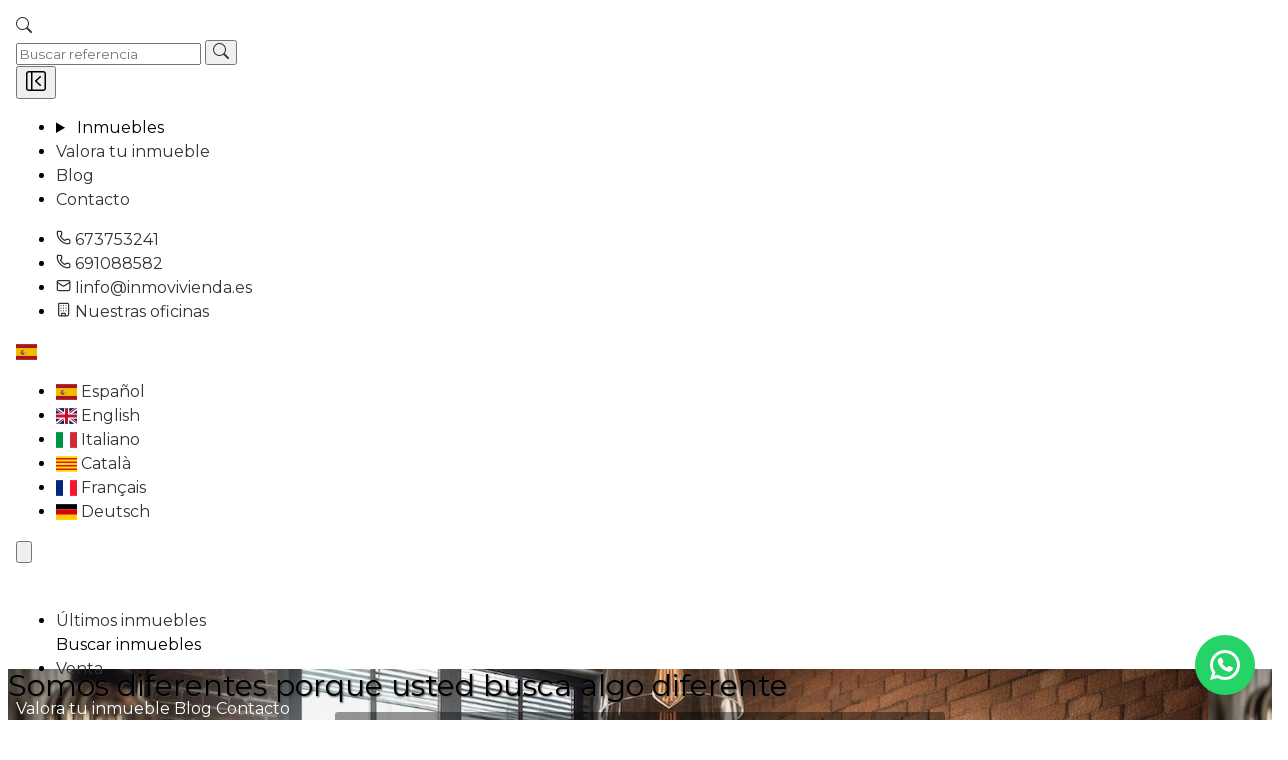

--- FILE ---
content_type: text/html; charset=utf-8
request_url: https://www.inmovivienda.net/
body_size: 14390
content:







<!doctype html>
<html lang="es">

<head>

  <link rel="dns-prefetch" href="//mts0.googleapis.com">
  <link rel="dns-prefetch" href="//mts1.googleapis.com">
  <link rel="dns-prefetch" href="//cdnjs.cloudflare.com">

  <link rel="dns-prefetch" href="https://c.tile.openstreetmap.org">
  <link rel="preconnect" href="https://c.tile.openstreetmap.org" crossorigin>

  <link rel="dns-prefetch" href="https://fonts.googleapis.com">
  <link rel="preconnect" href="https://fonts.googleapis.com" crossorigin>
  <link rel="dns-prefetch" href="https://fonts.gstatic.com">
  <link rel="preconnect" href="https://fonts.gstatic.com" crossorigin>

  <meta charset="UTF-8">
  <meta http-equiv="X-UA-Compatible" content="IE=edge,chrome=1">
  <meta name="viewport" content="width=device-width, initial-scale=1.0">

  
    <link rel="preload" as="image" href="https://witei-media.s3.amazonaws.com/pics/Logo_InmoVivienda.jpg" />
  

  
    



<meta name="robots" content="follow, index, max-snippet:-1, max-video-preview:-1, max-image-preview:large"/>


  
    <link rel="alternate" hreflang="es" href="https://www.inmovivienda.net"/>
  

  
    <link rel="alternate" hreflang="en" href="https://www.inmovivienda.net"/>
  

  
    <link rel="alternate" hreflang="it" href="https://www.inmovivienda.net"/>
  

  
    <link rel="alternate" hreflang="ca" href="https://www.inmovivienda.net"/>
  

  
    <link rel="alternate" hreflang="fr" href="https://www.inmovivienda.net"/>
  

  
    <link rel="alternate" hreflang="ru" href="https://www.inmovivienda.net"/>
  

  
    <link rel="alternate" hreflang="nl" href="https://www.inmovivienda.net"/>
  

  
    <link rel="alternate" hreflang="nb" href="https://www.inmovivienda.net"/>
  

  
    <link rel="alternate" hreflang="fi" href="https://www.inmovivienda.net"/>
  

  
    <link rel="alternate" hreflang="de" href="https://www.inmovivienda.net"/>
  

  
    <link rel="alternate" hreflang="sv" href="https://www.inmovivienda.net"/>
  

<link rel="alternate" hreflang="x-default" href="https://www.inmovivienda.net" />

<meta name="author" content="INMOVIVIENDA">

<!-- OG Facebook -->
<meta property="og:type" content="website" />
<meta property="og:locale" content="es_ES" />
<meta property="og:locale:alternate" content="en_US" />
<meta property="og:site_name" content="INMOVIVIENDA" />

<!-- X Twitter -->
<meta name="twitter:card" content="summary_large_image" />


<link rel="canonical" href="https://www.inmovivienda.net" />

<title>
  
    Inmovivienda
  
</title>


  <meta name="description" content="Somos una empresa dedicada a la vente de propiedades existentes en el mercado. 

Actualmente hemos ampliado nuestros servicios hacía la rama de con…">


<!-- Twitter -->

  <meta name="twitter:title" content="INMOVIVIENDA" />


  <meta name="twitter:description" content="Somos una empresa dedicada a la vente de propiedades existentes en el mercado. 

Actualmente hemos ampliado nuestros servicios hacía la rama de construcción y gestión de hipotecas y servicios de notaria, acompañando a nuestros clientes a lo largo de todo el proceso, para poder ofrecerles un servicio completo. 

Trabajamos con constructores de diferentes categorías, desde vivienda tradicional a sistemas mas actuales como la fabricación de las casa modulares."/>

<meta name="twitter:url" content="http://www.inmovivienda.net/" />

  <meta name="twitter:image" content="https://static.witei.com/static/img/default_background.dbaf9f7a63db.jpg"/>


<!-- Open Graph data | Facebook -->
<meta property="og:site_name" content="INMOVIVIENDA" />

  <meta property="og:title" content="Inmovivienda | Somos diferentes porque usted busca algo diferente" />

<meta property="og:url" content="http://www.inmovivienda.net/" />

  <meta property="og:description" content="Somos una empresa dedicada a la vente de propiedades existentes en el mercado. 

Actualmente hemos ampliado nuestros servicios hacía la rama de construcción y gestión de hipotecas y servicios de notaria, acompañando a nuestros clientes a lo largo de todo el proceso, para poder ofrecerles un servicio completo. 

Trabajamos con constructores de diferentes categorías, desde vivienda tradicional a sistemas mas actuales como la fabricación de las casa modulares."/>


  <meta property="og:image" content="https://static.witei.com/static/img/default_background.dbaf9f7a63db.jpg"/>


    
  

  
    <link rel="shortcut icon" href="https://static.witei.com/static/img/web_config/default_favicon.4f6b9c6451c3.png">
  

  
    
    
  

  
    <script>
  window.chatSettings = {
    chatId: "ZBA8YL"
  };

  !function(){function t(){var t=document.createElement("script");t.type="text/javascript",t.async=!0,t.src="https://chat.witei.com/v0.1/init.min.js";var e=document.getElementsByTagName("script")[0];e.parentNode.insertBefore(t,e)}window.attachEvent?window.attachEvent("onload",t):window.addEventListener("load",t,!1)}();
</script>
  

  

  <style>
    body * {
      font-family: "Montserrat", sans-serif;
    }
    :root {
      --agency-color: #2c3e51;
    }
    
    
    .h2-heading {
      text-align: center;
      font-weight: var(--tw-font-weight-semibold);
      font-size: var(--tw-text-4xl);
      line-height: var(--tw-leading, var(--tw-text-4xl--line-height));
      padding-bottom: calc(var(--tw-spacing) * 10);
      color: var(--tw-color-slate-800);
    }
  </style>

  
  <link rel="preload" as="style" href="https://static.witei.com/static/web_client/barcelona/css/style.46ee1aa30815.css"
    onload="this.onload=null;this.rel='stylesheet'" />
  
    <link rel="preload" as="style" href="https://cdnjs.cloudflare.com/ajax/libs/leaflet/1.9.4/leaflet.min.css" 
      integrity="sha512-h9FcoyWjHcOcmEVkxOfTLnmZFWIH0iZhZT1H2TbOq55xssQGEJHEaIm+PgoUaZbRvQTNTluNOEfb1ZRy6D3BOw==" 
      crossorigin="anonymous" referrerpolicy="no-referrer" onload="this.onload=null;this.rel='stylesheet'" />
    <link rel="preload" as="style" href="https://cdnjs.cloudflare.com/ajax/libs/leaflet.markercluster/1.5.3/MarkerCluster.Default.min.css" 
      integrity="sha512-fYyZwU1wU0QWB4Yutd/Pvhy5J1oWAwFXun1pt+Bps04WSe4Aq6tyHlT4+MHSJhD8JlLfgLuC4CbCnX5KHSjyCg==" 
      crossorigin="anonymous" referrerpolicy="no-referrer" onload="this.onload=null;this.rel='stylesheet'" />
    <link rel="preload" as="style" href="https://cdnjs.cloudflare.com/ajax/libs/leaflet.markercluster/1.5.3/MarkerCluster.min.css" 
      integrity="sha512-ENrTWqddXrLJsQS2A86QmvA17PkJ0GVm1bqj5aTgpeMAfDKN2+SIOLpKG8R/6KkimnhTb+VW5qqUHB/r1zaRgg==" 
      crossorigin="anonymous" referrerpolicy="no-referrer" onload="this.onload=null;this.rel='stylesheet'" />
  
  <link rel="preload" as="style" href="https://fonts.googleapis.com/css2?family=Montserrat:wght@400;700&family=Kaushan+Script&family=Droid+Serif:ital,wght@0,400;0,700;1,400;1,700&family=Roboto+Slab:wght@100;300;400;700&family=Source+Sans+Pro:wght@300;400&display=swap" 
    onload="this.onload=null;this.rel='stylesheet'">

  <link rel="preload" as="style" onload="this.onload=null;this.rel='stylesheet'"
    href="https://static.witei.com/static/web_client/css/search_form/search_form_loader.556feb8c3d64.css" media="all">


   
  
  <style>
    .h2-heading {
      font-size: var(--tw-text-3xl);
      line-height: var(--tw-leading, var(--tw-text-3xl--line-height));
      margin-bottom: calc(var(--tw-spacing) * 10);
      padding-bottom: 0;
      text-transform: uppercase;
    }
    .our-team-block .h2-heading {
      margin-bottom: calc(var(--tw-spacing) * 3);
    }
  </style>


  

  <link rel="preload stylesheet" as="style" href="https://static.witei.com/static/web_client/autogenerated_files/css/tailwind-web-styles.92ea6ef5ac71.css" media="all">
  <link rel="preload stylesheet" as="style" href="https://cdn.jsdelivr.net/npm/daisyui@5" type="text/css" />
  <link rel="stylesheet" href="https://static.witei.com/static/web_client/css/cookie_consent.138866d56b74.css">

  
</head>

<body class="tw:dark:!bg-blue-950 ">

  
  

<nav class="main-navbar tw:!p-0 tw:bg-transparent tw:z-50 tw:start-0 tw:mt-3 tw:transition-colors tw:relative">
  <div class="tw:flex tw:w-full tw:items-center tw:justify-between tw:mx-auto tw:px-5 tw:lg:px-20 tw:transition">
    <div class="navbar-start">
      
  <a href="/" class="tw:flex tw:items-center tw:space-x-3 tw:rtl:space-x-reverse tw:bg-left
    tw:bg-no-repeat tw:bg-contain tw:h-12 tw:w-40"
    style="background-image: url(https://witei-media.s3.amazonaws.com/pics/Logo_InmoVivienda.jpg);" title="INMOVIVIENDA"
    alt="INMOVIVIENDA">
  </a>

    </div>
    <div class="navbar-center tw:flex tw:lg:bg-zinc-800 tw:rounded-sm tw:gap-2">
      <div class="tw:flex tw:items-center tw:gap-5 tw:lg:order-2 tw:space-x-1 tw:lg:space-x-0 rtl:tw:space-x-reverse">
        

<div id="search-dropdown" class="dropdown dropdown-end tw:m-0">
  <div tabindex="0" role="button" aria-label="Search icon"
    class="tw:rounded-md tw:cursor-pointer tw:bg-white tw:border tw:border-gray-200 tw:p-2">
    <svg xmlns="http://www.w3.org/2000/svg" width="16" height="16" fill="currentColor" viewBox="0 0 16 16">
      <path d="M11.742 10.344a6.5 6.5 0 1 0-1.397 1.398h-.001q.044.06.098.115l3.85 3.85a1 1 0 0 0 1.415-1.414l-3.85-3.85a1 1 0 0 0-.115-.1zM12 6.5a5.5 5.5 0 1 1-11 0 5.5 5.5 0 0 1 11 0"/>
    </svg>
  </div>
  <div tabindex="0" class="dropdown-content tw:z-50 tw:mt-2 tw:bg-white tw:shadow-md tw:rounded-lg tw:border tw:border-gray-100 tw:p-2">
    <form role="search" method="GET" action="/find/" class="tw:flex tw:items-center tw:gap-1">
      <input type="text" name="identifier" id="search"
        placeholder="Buscar referencia"
        class="input input-bordered input-sm tw:!w-[200px] tw:!outline-none tw:!pr-10 
        tw:placeholder-gray-400 tw:text-black" />
      <button type="submit" class="tw:btn tw:btn-sm tw:btn-neutral tw:cursor-pointer tw:absolute tw:right-5 tw:z-10" 
        title="Buscar">
        <svg xmlns="http://www.w3.org/2000/svg" width="16" height="16" fill="currentColor" viewBox="0 0 16 16">
          <path d="M11.742 10.344a6.5 6.5 0 1 0-1.397 1.398h-.001q.044.06.098.115l3.85 3.85a1 1 0 0 0 1.415-1.414l-3.85-3.85a1 1 0 0 0-.115-.1zM12 6.5a5.5 5.5 0 1 1-11 0 5.5 5.5 0 0 1 11 0"/>
        </svg>
      </button>
    </form>
  </div>
</div>
        

<!-- Overlay -->
<div id="overlay" class="tw:fixed tw:inset-0 tw:bg-black/50 tw:z-40 tw:hidden"></div>
<!-- Off canvas -->
<div id="sidebar" class="tw:fixed tw:top-0 tw:overflow-auto tw:left-0 tw:w-64 tw:h-full tw:bg-white tw:shadow-lg tw:z-50 tw:-translate-x-full tw:transition-transform tw:duration-300 tw:flex tw:flex-col">
  <div class="tw:flex tw:justify-between tw:items-center tw:p-2">
    
  <a href="/" class="tw:flex tw:items-center tw:space-x-3 tw:rtl:space-x-reverse tw:bg-left
    tw:bg-no-repeat tw:bg-contain tw:h-12 tw:w-40"
    style="background-image: url(https://witei-media.s3.amazonaws.com/pics/Logo_InmoVivienda.jpg);" title="INMOVIVIENDA"
    alt="INMOVIVIENDA">
  </a>

    <button id="closeMenuBtn" aria-label="Close menu"
      class="ttw:font-sm tw:cursor-pointer tw:mr-1 tw:border tw:rounded-sm tw:p-1 tw:bg-gray-100 
        tw:border-gray-300 tw:hover:bg-gray-200">
      <svg fill="none" height="24" viewBox="0 0 24 24" width="24" xmlns="http://www.w3.org/2000/svg"><g fill="#000001"><path d="m16.765 8.29526c.3011-.28441.3147-.75909.0303-1.06023-.2844-.30113-.7591-.3147-1.0603-.03029l-4.5 4.24996c-.15.1417-.235.339-.235.5453s.085.4036.235.5453l4.5 4.25c.3012.2844.7759.2708 1.0603-.0303.2844-.3012.2708-.7758-.0303-1.0603l-3.9227-3.7047z"/><path clip-rule="evenodd" d="m2 4.75c0-1.51878 1.23122-2.75 2.75-2.75h14.5c1.5188 0 2.75 1.23122 2.75 2.75v14.5c0 1.5188-1.2312 2.75-2.75 2.75h-14.5c-1.51878 0-2.75-1.2312-2.75-2.75zm2.75-1.25c-.69036 0-1.25.55964-1.25 1.25v14.5c0 .6904.55964 1.25 1.25 1.25h2.25v-17zm14.5 17h-10.75v-17h10.75c.6904 0 1.25.55964 1.25 1.25v14.5c0 .6904-.5596 1.25-1.25 1.25z" fill-rule="evenodd"/></g></svg>
    </button>
  </div>
  <ul class="menu tw:space-y-1 tw:!p-2 tw:!w-full tw:!mb-auto tw:!pt-4">
    <li>
      <details>
        <summary class="tw:cursor-pointer tw:!flex tw:justify-between tw:text-black">
          Inmuebles
        </summary>
        <ul class="tw:!pl-2">
          
            <li>
              <a href="/#latest" class="tw:hover:!text-gray-500">
                Últimos inmuebles
              </a>
            </li>
          
  
          
          <div class="tw:px-4 tw:py-2 tw:bg-slate-50 tw:rounded-sm">
            <span class="tw:block tw:uppercase tw:text-xs tw:text-gray-500 tw:truncate 
              tw:dark:text-gray-400">
              Buscar inmuebles
            </span>
          </div>
          
            <li>
              <a href="/find/?buy_op=selling" class="tw:hover:!text-gray-500">
                Venta
              </a>
            </li>
          
  
          
        </ul>
      </details>
    </li>
    <li>
      <summary class="tw:text-black">
        <a href="/valorar-inmueble/" class="tw:w-full tw:block">
          Valora tu inmueble
        </a>
      </summary>
    </li>
    
    
      <li>
        <summary class="tw:text-black">
          <a href="/blog/" class="tw:w-full tw:block">
            Blog
          </a>
        </summary>
      </li>
    
    <li>
      <summary class="tw:text-black">
        <a href="/contact/" class="tw:w-full tw:block">
          Contacto
        </a>
      </summary>
    </li>
  </ul>
  <ul class="menu tw:space-y-1 tw:!p-2 tw:!w-full tw:!pb-4">
    
      <li>
        <summary class="tw:text-black">
          <a href="tel:673753241" class="tw:w-full tw:flex tw:gap-2 
            tw:items-center tw:block tw:break-all">
            <svg xmlns="http://www.w3.org/2000/svg" width="15" height="15" viewBox="0 0 24 24" fill="none" stroke="currentColor" stroke-width="2" stroke-linecap="round" stroke-linejoin="round" class="lucide lucide-phone-icon lucide-phone"><path d="M13.832 16.568a1 1 0 0 0 1.213-.303l.355-.465A2 2 0 0 1 17 15h3a2 2 0 0 1 2 2v3a2 2 0 0 1-2 2A18 18 0 0 1 2 4a2 2 0 0 1 2-2h3a2 2 0 0 1 2 2v3a2 2 0 0 1-.8 1.6l-.468.351a1 1 0 0 0-.292 1.233 14 14 0 0 0 6.392 6.384"/></svg>
            673753241
          </a>
        </summary>
      </li>
    
    
      <li>
        <summary class="tw:text-black">
          <a href="tel:691088582" class="tw:w-full tw:flex tw:gap-2 
            tw:items-center tw:block tw:break-all">
            <svg xmlns="http://www.w3.org/2000/svg" width="15" height="15" viewBox="0 0 24 24" fill="none" stroke="currentColor" stroke-width="2" stroke-linecap="round" stroke-linejoin="round" class="tw:w-4 tw:h-4 tw:min-w-4 tw:min-h-4 lucide lucide-phone-icon lucide-phone"><path d="M13.832 16.568a1 1 0 0 0 1.213-.303l.355-.465A2 2 0 0 1 17 15h3a2 2 0 0 1 2 2v3a2 2 0 0 1-2 2A18 18 0 0 1 2 4a2 2 0 0 1 2-2h3a2 2 0 0 1 2 2v3a2 2 0 0 1-.8 1.6l-.468.351a1 1 0 0 0-.292 1.233 14 14 0 0 0 6.392 6.384"/></svg>
            691088582
          </a>
        </summary>
      </li>
    
    
      <li>
        <summary class="tw:text-black">
          <a href="/cdn-cgi/l/email-protection#bef7d7d0d8d1fed7d0d3d1c8d7c8d7dbd0dadf90dbcd" class="tw:w-full tw:flex tw:gap-2 
            tw:items-center tw:block tw:break-all">
            <svg xmlns="http://www.w3.org/2000/svg" width="15" height="15" viewBox="0 0 24 24" fill="none" stroke="currentColor" stroke-width="2" stroke-linecap="round" stroke-linejoin="round" class="tw:w-4 tw:h-4 tw:min-w-4 tw:min-h-4 lucide lucide-mail-icon lucide-mail"><path d="m22 7-8.991 5.727a2 2 0 0 1-2.009 0L2 7"/><rect x="2" y="4" width="20" height="16" rx="2"/></svg>
            <span class="__cf_email__" data-cfemail="84cdedeae2ebc4edeae9ebf2edf2ede1eae0e5aae1f7">[email&#160;protected]</span>
          </a>
        </summary>
      </li>
    
    <li>
      <summary class="tw:text-black">
        <a href="/offices/" class="tw:w-full tw:flex tw:gap-2 
          tw:items-center tw:block tw:break-all">
          <svg xmlns="http://www.w3.org/2000/svg" width="15" height="15" viewBox="0 0 24 24" fill="none" stroke="currentColor" stroke-width="2" stroke-linecap="round" stroke-linejoin="round" class="tw:w-4 tw:h-4 tw:min-w-4 tw:min-h-4 lucide lucide-building-icon lucide-building"><path d="M12 10h.01"/><path d="M12 14h.01"/><path d="M12 6h.01"/><path d="M16 10h.01"/><path d="M16 14h.01"/><path d="M16 6h.01"/><path d="M8 10h.01"/><path d="M8 14h.01"/><path d="M8 6h.01"/><path d="M9 22v-3a1 1 0 0 1 1-1h4a1 1 0 0 1 1 1v3"/><rect x="4" y="2" width="16" height="20" rx="2"/></svg>
          Nuestras oficinas
        </a>
      </summary>
    </li>
  </ul>
</div>
        <div class="tw:lg:me-3 tw:me-0">
          

<div class="dropdown dropdown-end">
  <div tabindex="0" role="button">
    <span class="flag-icon flag-icon-es tw:rounded-sm tw:cursor-pointer"
      aria-label="Flag">
    </span>
  </div>
  <ul tabindex="0" class="menu dropdown-content tw:rounded-box tw:z-1 tw:bg-white 
    tw:!mt-3 tw:!p-2 tw:rounded-md tw:shadow-md tw:border tw:border-gray-300" 
    id="language-dropdown-menu">
    
      <li id="lang-es">
        <a href="javascript:void(0)" role="menuitem"
          class="select-language dropdown-item tw:hover:no-underline tw:block tw:px-4 
          tw:!py-2 tw:hover:!bg-gray-100 tw:text-sm" data-language="es">
          <span class="flag-icon flag-icon-es tw:rounded-sm"></span>
          
            Español
          
        </a>
      </li>
    
      <li id="lang-en">
        <a href="javascript:void(0)" role="menuitem"
          class="select-language dropdown-item tw:hover:no-underline tw:block tw:px-4 
          tw:!py-2 tw:hover:!bg-gray-100 tw:text-sm" data-language="en">
          <span class="flag-icon flag-icon-en tw:rounded-sm"></span>
          
            English
          
        </a>
      </li>
    
      <li id="lang-it">
        <a href="javascript:void(0)" role="menuitem"
          class="select-language dropdown-item tw:hover:no-underline tw:block tw:px-4 
          tw:!py-2 tw:hover:!bg-gray-100 tw:text-sm" data-language="it">
          <span class="flag-icon flag-icon-it tw:rounded-sm"></span>
          
            Italiano
          
        </a>
      </li>
    
      <li id="lang-ca">
        <a href="javascript:void(0)" role="menuitem"
          class="select-language dropdown-item tw:hover:no-underline tw:block tw:px-4 
          tw:!py-2 tw:hover:!bg-gray-100 tw:text-sm" data-language="ca">
          <span class="flag-icon flag-icon-ca tw:rounded-sm"></span>
          
            Català
          
        </a>
      </li>
    
      <li id="lang-fr">
        <a href="javascript:void(0)" role="menuitem"
          class="select-language dropdown-item tw:hover:no-underline tw:block tw:px-4 
          tw:!py-2 tw:hover:!bg-gray-100 tw:text-sm" data-language="fr">
          <span class="flag-icon flag-icon-fr tw:rounded-sm"></span>
          
            Français
          
        </a>
      </li>
    
      <li id="lang-de">
        <a href="javascript:void(0)" role="menuitem"
          class="select-language dropdown-item tw:hover:no-underline tw:block tw:px-4 
          tw:!py-2 tw:hover:!bg-gray-100 tw:text-sm" data-language="de">
          <span class="flag-icon flag-icon-de tw:rounded-sm"></span>
          
            Deutsch
          
        </a>
      </li>
    
  </ul>
</div>
        </div>
        <div class="tw:lg:hidden tw:h-6 tw:w-6">
  <button id="openMenuBtn" class="tw:cursor-pointer" aria-label="Open menu">
    <svg class="tw:w-6 tw:h-6 tw:dark:!text-white" aria-hidden="true" xmlns="http://www.w3.org/2000/svg" fill="none" viewBox="0 0 17 14">
      <path stroke="currentColor" stroke-linecap="round" stroke-linejoin="round" stroke-width="2" d="M1 1h15M1 7h15M1 13h15"></path>
    </svg>
  </button>
</div>
      </div>
      <div class="tw:lg:p-3 tw:p-0">
        

<div id="horizontal-menu" class="tw:lg:inline-flex tw:shrink-0 tw:hidden tw:gap-5">
  <div class="dropdown">
    <div tabindex="0" class="tw:flex tw:cursor-pointer tw:dark:!text-white tw:hover:!text-gray-400">
      Inmuebles
      <svg aria-hidden="true" xmlns="http://www.w3.org/2000/svg" width="22" height="22" fill="none" viewBox="0 0 24 24">
        <path stroke="currentColor" stroke-linecap="round" stroke-linejoin="round" stroke-width="2" d="m8 10 4 4 4-4"/>
      </svg>
    </div>
    <ul tabindex="0" class="menu dropdown-content tw:!p-2 tw:bg-white tw:!mt-3 tw:rounded-md 
      tw:shadow-md tw:border tw:border-gray-200">
      
        <li>
          <a href="/#latest"
            class="tw:block tw:px-4 tw:py-2 tw:hover:!bg-gray-100">
            Últimos inmuebles
          </a>
        </li>
      
      
      <div class="tw:px-4 tw:py-2 tw:bg-slate-50 tw:rounded-sm">
        <span class="tw:block tw:uppercase tw:text-xs tw:text-gray-500 tw:truncate 
          tw:dark:text-gray-400">
          Buscar inmuebles
        </span>
      </div>
      
        <li>
          <a href="/find/?buy_op=selling"
            class="tw:block tw:px-4 tw:py-2 tw:hover:!bg-gray-100">
            Venta
          </a>
        </li>
      
      
    </ul>
  </div>
  <a href="/valorar-inmueble/" class="menu-element tw:dark:!text-white tw:hover:!text-gray-400">
    Valora tu inmueble
  </a>
  
    
      <a href="/blog/" class="menu-element tw:dark:!text-white tw:hover:!text-gray-400">
        Blog
      </a>
    
    <a href="/contact/" class="menu-element tw:dark:!text-white tw:hover:!text-gray-400">
      Contacto
    </a>
  </ul>
</div>
      </div>
    </div>
  </div>
</nav>


  
<div>
<!-- Background with searcher block -->
<div class="barcelona__main-bg tw:md:h-screen tw:h-full tw:w-full tw:bg-no-repeat tw:bg-cover tw:bg-center" 
  style="background-image: url(https://static.witei.com/static/img/default_background.dbaf9f7a63db.jpg);">
  <div class="tw:inline-block tw:overflow-hidden tw:relative tw:w-full">
    <div class="tw:justify-center tw:items-center tw:text-center tw:h-full tw:md:px-20 
      tw:md:pb-10 tw:md:pt-52 tw:pt-20">
      
        <h2 class="tw:italic tw:lg:!text-5xl tw:!text-3xl tw:!text-white text-shadow tw:md:pb-5 
          tw:pt-4 tw:px-10">
          Somos diferentes porque usted busca algo diferente
        </h2>
      
      <div class="wi-search-form__wrapper tw:mt-5 tw:px-5 tw:w-full">
        <div class="wi-search-form-loader">
          <svg xmlns="http://www.w3.org/2000/svg" width="3rem" height="3em" viewBox="0 0 24 24">
            <path fill="currentColor" d="M12,4a8,8,0,0,1,7.89,6.7A1.53,1.53,0,0,0,21.38,12h0a1.5,1.5,0,0,0,1.48-1.75,11,11,0,0,0-21.72,0A1.5,1.5,0,0,0,2.62,12h0a1.53,1.53,0,0,0,1.49-1.3A8,8,0,0,1,12,4Z">
              <animateTransform attributeName="transform" dur="0.75s" repeatCount="indefinite" type="rotate" values="0 12 12;360 12 12"/>
            </path>
          </svg>
        </div>
        <div class="wi-search-form hide"></div>
      </div>
    </div>
  </div>
</div>

<!-- Services block -->
<div class="tw:text-center tw:bg-gray-100 tw:p-16" id="services">
  <h1 class="tw:!text-[35px] tw:!font-semibold tw:!m-0 tw:pb-12 tw:lg:px-14">
    Inmovivienda
  </h1>
  <h2 class="h2-heading">
    Servicios
  </h2>
  <p class="tw:text-md tw:text-gray-800 tw:italic tw:mb-7 tw:mt-2">
  </p>
  <div class="tw:flex tw:flex-wrap tw:justify-center tw:mt-14 tw:mx-auto 
    tw:max-w-[var(--max-container-width)] tw:gap-9">
    <div class="tw:flex tw:flex-col tw:lg:w-1/4 tw:w-full tw:items-center 
      tw:justify-center tw:bg-white tw:rounded-xl tw:p-8">
      <a href="/contact/" aria-label="Icono usuarios"
        class="tw:p-6 tw:rounded-full tw:w-24 tw:h-24 tw:!text-white tw:shadow-lg tw:ring-4 tw:bg-[var(--agency-color)]">
        <svg xmlns="http://www.w3.org/2000/svg" fill="currentColor" class="bi bi-people-fill" viewBox="0 0 16 16">
          <path d="M7 14s-1 0-1-1 1-4 5-4 5 3 5 4-1 1-1 1zm4-6a3 3 0 1 0 0-6 3 3 0 0 0 0 6m-5.784 6A2.24 2.24 0 0 1 5 13c0-1.355.68-2.75 1.936-3.72A6.3 6.3 0 0 0 5 9c-4 0-5 3-5 4s1 1 1 1zM4.5 8a2.5 2.5 0 1 0 0-5 2.5 2.5 0 0 0 0 5"/>
        </svg>
      </a>
      <div class="tw:flex tw:flex-col tw:gap-y-3 tw:mt-4">
        <h3 class="tw:!text-xl tw:!font-semibold tw:text-gray-700 tw:!mb-0">
          Trabaja con nosotros
        </h3>
        <p class="tw:text-gray-800">
        Contamos con una gran cartera en crecimiento abierta a nuevas oportunidades.
        </p>
        <p class="tw:text-xl">
          <a href="/contact/" class="tw:!text-[var(--agency-color)] 
            tw:font-semibold tw:flex tw:justify-center tw:items-center tw:gap-1">
            Contacto
            <svg xmlns="http://www.w3.org/2000/svg" width="24" height="24" viewBox="0 0 24 24" fill="none" stroke="currentColor" stroke-width="2" stroke-linecap="round" stroke-linejoin="round" class="tw:mt-0.5"><path d="m6 17 5-5-5-5"/><path d="m13 17 5-5-5-5"/></svg>
          </a>
        </p>
      </div>
    </div>
    
      <div class="tw:flex tw:flex-col tw:lg:w-1/4 tw:w-full tw:items-center 
        tw:justify-center tw:bg-white tw:rounded-xl tw:p-8">
        <a href="/find/?kind=housing&selling=true" 
          aria-label="Icono factura"
          class="tw:p-6 tw:rounded-full tw:w-24 tw:h-24 tw:!text-white tw:shadow-lg tw:ring-4 tw:bg-[var(--agency-color)]">
          
            <svg xmlns="http://www.w3.org/2000/svg" fill="currentColor" class="bi bi-cash" viewBox="0 0 16 16">
              <path d="M8 10a2 2 0 1 0 0-4 2 2 0 0 0 0 4"/>
              <path d="M0 4a1 1 0 0 1 1-1h14a1 1 0 0 1 1 1v8a1 1 0 0 1-1 1H1a1 1 0 0 1-1-1zm3 0a2 2 0 0 1-2 2v4a2 2 0 0 1 2 2h10a2 2 0 0 1 2-2V6a2 2 0 0 1-2-2z"/>
            </svg>
          
          </a>
        <div class="tw:flex tw:flex-col tw:gap-y-3 tw:mt-4">
          <h3 class="tw:!text-xl tw:!font-semibold tw:text-gray-700 tw:!mb-0">
            
              Compra
            
          </h3>
          <p class="tw:text-gray-600">
            
              Descubre nuestra amplia oferta de inmuebles en venta.
            
          </p>
          <p class="tw:text-xl">
            <a href="/find/?kind=housing&selling=true"
              class="tw:!text-[var(--agency-color)] tw:font-semibold tw:flex tw:justify-center 
                tw:items-center tw:gap-1">
              
                En venta
              
              <svg xmlns="http://www.w3.org/2000/svg" width="24" height="24" viewBox="0 0 24 24" fill="none" stroke="currentColor" stroke-width="2" stroke-linecap="round" stroke-linejoin="round" class="tw:mt-0.5"><path d="m6 17 5-5-5-5"/><path d="m13 17 5-5-5-5"/></svg>
            </a>
          </p>
        </div>
      </div>
    
    
  </div>
</div>

<!-- Recent properties block -->

  <div class="latest-properties-block tw:container tw:mx-auto tw:my-20 tw:px-10" id="latest">
    <h2 class="h2-heading">
      Últimos inmuebles
    </h2>
    <div class="tw:flex tw:lg:flex-nowrap tw:lg:justify-center tw:justify-center tw:flex-wrap tw:gap-5 tw:lg:min-w-96">
      
        <div class="tw:flex tw:flex-col tw:max-w-96 tw:md:w-1/3">
          



<a href="/house/4224401/" 
  class="tw:min-h-64 tw:h-60 tw:flex tw:justify-center tw:items-center tw:bg-gray-100 tw:rounded-xl
    tw:border tw:border-gray-200 tw:relative tw:max-w-96 house-block">
  
    <img src="https://d2ctzk1imdlpfx.cloudfront.net/pics/4224401-b9d6aa7c.jpg" 
      class="tw:rounded-xl tw:max-h-full tw:object-cover tw:min-h-full" 
      loading="lazy" alt="Casa / chalet en portela, Ponteareas, Pontevedra de 359 m2" title="Casa / chalet en portela, Ponteareas, Pontevedra de 359 m2" width="350" height="250" />
  
  
  
  
    <div class="tw:absolute tw:top-0 tw:-left-1.5 tw:bg-green-400 tw:rounded-r-md
      tw:mt-5 tw:px-4 tw:py-2 tw:text-white house-block__ribbon">
      <p class="tw:flex tw:items-center">
        <span>
          En venta
          
          
          
        </span>
      </p>
      <p class="tw:font-semibold tw:text-xl">
        
          
          
            339.000 €
          
        
      </p>
    </div>
  
</a>
<div class="house-info tw:flex tw:flex-col tw:max-w-96 tw:justify-center">
  <h3 class="tw:!text-lg tw:!font-semibold tw:!mt-3 tw:!mb-2 tw:!p-0 not-underline">
    <a href="/house/4224401/" 
      class="tw:hover:underline tw:dark:!text-slate-50 tw:line-clamp-2 house-title">
      Casa Chalet en Ponteareas Xinzo
    </a>
  </h3>
  <div class="tw:mt-1 tw:mb-2">
    



<div class="tw:flex tw:flex-wrap tw:gap-x-3">
  
  <p class="tw:flex tw:justify-center tw:items-center tw:whitespace-nowrap tw:text-gray-600 tw:dark:text-slate-200 tw:gap-x-1" 
    title="Superficie">
    <svg fill="currentColor" xmlns="http://www.w3.org/2000/svg" width="18" height="18" viewBox="0 0 24 24">
      <path d="M10,14 L19.5,14 C20.8807119,14 22,15.1192881 22,16.5 L22,19.5 C22,20.8807119 20.8807119,22 19.5,22 L4.5,22 C3.11928813,22 2,20.8807119 2,19.5 L2,4.5 C2,3.11928813 3.11928813,2 4.5,2 L7.5,2 C8.88071187,2 10,3.11928813 10,4.5 L10,14 Z M8.91464715,20 L5.5,20 C5.22385763,20 5,19.7761424 5,19.5 C5,19.2238576 5.22385763,19 5.5,19 L9,19 L9,17 L6.5,17 C6.22385763,17 6,16.7761424 6,16.5 C6,16.2238576 6.22385763,16 6.5,16 L9,16 L9,14 L5.5,14 C5.22385763,14 5,13.7761424 5,13.5 C5,13.2238576 5.22385763,13 5.5,13 L9,13 L9,11 L6.5,11 C6.22385763,11 6,10.7761424 6,10.5 C6,10.2238576 6.22385763,10 6.5,10 L9,10 L9,8 L5.5,8 C5.22385763,8 5,7.77614237 5,7.5 C5,7.22385763 5.22385763,7 5.5,7 L9,7 L9,5 L6.5,5 C6.22385763,5 6,4.77614237 6,4.5 C6,4.22385763 6.22385763,4 6.5,4 L8.91464715,4 C8.70872894,3.41740381 8.15310941,3 7.5,3 L4.5,3 C3.67157288,3 3,3.67157288 3,4.5 L3,19.5 C3,20.3284271 3.67157288,21 4.5,21 L7.5,21 C8.15310941,21 8.70872894,20.5825962 8.91464715,20 Z M10,15 L10,19.5 C10,20.062803 9.81402759,20.5821697 9.50018309,21 L19.5,21 C20.3284271,21 21,20.3284271 21,19.5 L21,16.5 C21,15.6715729 20.3284271,15 19.5,15 L10,15 Z M17,16 L19,16 C19.5522847,16 20,16.4477153 20,17 L20,19 C20,19.5522847 19.5522847,20 19,20 L17,20 C16.4477153,20 16,19.5522847 16,19 L16,17 C16,16.4477153 16.4477153,16 17,16 Z M17,17 L17,19 L19,19 L19,17 L17,17 Z"/>
    </svg>
    <span>
      359 m<sup>2</sup>
    </span>
  </p>
  
    
      <p class="tw:flex tw:justify-center tw:items-center tw:text-gray-600 tw:dark:text-slate-200 tw:gap-x-2" 
        title="Dormitorios">
        <svg fill="currentColor" height="18" width="18" xmlns="http://www.w3.org/2000/svg" viewBox="0 0 482.924 482.924" xml:space="preserve"><path d="M54.979 180.626c0-25.204 20.505-45.71 45.71-45.71h102.608c15.933 0 29.981 8.2 38.165 20.595 8.185-12.396 22.232-20.595 38.165-20.595h102.609c25.204 0 45.709 20.506 45.709 45.71v2.105h11.443v-44.574c0-27.66-22.503-50.163-50.163-50.163H93.698c-27.66 0-50.163 22.503-50.163 50.163v44.574h11.443v-2.105zM463.712 204.076H19.211C8.618 204.076 0 212.694 0 223.287v111.524c0 10.593 8.618 19.211 19.211 19.211h7.997l-9.449 26.668c-1.969 5.556.94 11.656 6.495 13.624 1.179.417 2.382.616 3.565.616 4.393 0 8.509-2.734 10.06-7.112l11.975-33.797H433.07l11.975 33.797c1.551 4.378 5.666 7.112 10.06 7.112 1.183 0 2.386-.199 3.565-.616 5.556-1.969 8.464-8.069 6.495-13.624l-9.449-26.668h7.997c10.593 0 19.211-8.618 19.211-19.211V223.287c0-10.593-8.618-19.211-19.212-19.211z"/><path d="M279.627 156.262c-13.434 0-24.364 10.929-24.364 24.363v2.105h151.336v-2.105c0-13.434-10.929-24.363-24.363-24.363H279.627zM100.689 156.262c-13.435 0-24.364 10.93-24.364 24.364v2.104h151.336v-2.105c0-13.434-10.929-24.363-24.364-24.363H100.689z"/></svg>
        3
      </p>
    
    
      <p class="tw:flex tw:justify-center tw:items-center tw:text-gray-600 tw:dark:text-slate-200 tw:gap-x-1" 
        title="Baños">
        <svg fill="currentColor" width="18" height="18" viewBox="0 0 24 24" xmlns="http://www.w3.org/2000/svg"><path d="M16.935 8.094A7 7 0 0 0 3 9v12a1 1 0 0 0 2 0V9a4.993 4.993 0 0 1 9.913-.858A5.177 5.177 0 0 0 11 13.215V14.5a1 1 0 0 0 1 1h8a1 1 0 0 0 1-1V13a5 5 0 0 0-4.065-4.906ZM16 18a1 1 0 0 0-1 1v2a1 1 0 0 0 2 0v-2a1 1 0 0 0-1-1ZM20 18a1 1 0 0 0-1 1v2a1 1 0 0 0 2 0v-2a1 1 0 0 0-1-1Z"/><path d="M12 18a1 1 0 0 0-1 1v2a1 1 0 0 0 2 0v-2a1 1 0 0 0-1-1Z"/></svg>
        2
      </p>
    
  
  
  
    <p class="tw:flex tw:justify-center tw:items-center tw:text-gray-600 tw:dark:text-slate-200 tw:gap-x-1"
      title="Plantas">
      <svg xmlns="http://www.w3.org/2000/svg" width="16" height="16" fill="currentColor" class="bi bi-building-fill-up" viewBox="0 0 16 16">
        <path d="M12.5 16a3.5 3.5 0 1 0 0-7 3.5 3.5 0 0 0 0 7m.354-5.854 1.5 1.5a.5.5 0 0 1-.708.708L13 11.707V14.5a.5.5 0 0 1-1 0v-2.793l-.646.647a.5.5 0 0 1-.708-.708l1.5-1.5a.5.5 0 0 1 .708 0"/>
        <path d="M2 1a1 1 0 0 1 1-1h10a1 1 0 0 1 1 1v7.256A4.5 4.5 0 0 0 12.5 8a4.5 4.5 0 0 0-3.59 1.787A.5.5 0 0 0 9 9.5v-1a.5.5 0 0 0-.5-.5h-1a.5.5 0 0 0-.5.5v1a.5.5 0 0 0 .5.5h1a.5.5 0 0 0 .39-.187A4.5 4.5 0 0 0 8.027 12H6.5a.5.5 0 0 0-.5.5V16H3a1 1 0 0 1-1-1zm2 1.5v1a.5.5 0 0 0 .5.5h1a.5.5 0 0 0 .5-.5v-1a.5.5 0 0 0-.5-.5h-1a.5.5 0 0 0-.5.5m3 0v1a.5.5 0 0 0 .5.5h1a.5.5 0 0 0 .5-.5v-1a.5.5 0 0 0-.5-.5h-1a.5.5 0 0 0-.5.5m3.5-.5a.5.5 0 0 0-.5.5v1a.5.5 0 0 0 .5.5h1a.5.5 0 0 0 .5-.5v-1a.5.5 0 0 0-.5-.5zM4 5.5v1a.5.5 0 0 0 .5.5h1a.5.5 0 0 0 .5-.5v-1a.5.5 0 0 0-.5-.5h-1a.5.5 0 0 0-.5.5M7.5 5a.5.5 0 0 0-.5.5v1a.5.5 0 0 0 .5.5h1a.5.5 0 0 0 .5-.5v-1a.5.5 0 0 0-.5-.5zm2.5.5v1a.5.5 0 0 0 .5.5h1a.5.5 0 0 0 .5-.5v-1a.5.5 0 0 0-.5-.5h-1a.5.5 0 0 0-.5.5M4.5 8a.5.5 0 0 0-.5.5v1a.5.5 0 0 0 .5.5h1a.5.5 0 0 0 .5-.5v-1a.5.5 0 0 0-.5-.5z"/>
      </svg>
      3
    </p>
  
</div>
  </div>
  
</div>
        </div>
      
        <div class="tw:flex tw:flex-col tw:max-w-96 tw:md:w-1/3">
          



<a href="/house/4209712/" 
  class="tw:min-h-64 tw:h-60 tw:flex tw:justify-center tw:items-center tw:bg-gray-100 tw:rounded-xl
    tw:border tw:border-gray-200 tw:relative tw:max-w-96 house-block">
  
    <img src="https://d2ctzk1imdlpfx.cloudfront.net/pics/4209712-5c3a5b3e.jpg" 
      class="tw:rounded-xl tw:max-h-full tw:object-cover tw:min-h-full" 
      loading="lazy" alt="Piso en Rúa de Galicia, Salvaterra de Miño, Pontevedra de 80 m2" title="Piso en Rúa de Galicia, Salvaterra de Miño, Pontevedra de 80 m2" width="350" height="250" />
  
  
  
  
    <div class="tw:absolute tw:top-0 tw:-left-1.5 tw:bg-green-400 tw:rounded-r-md
      tw:mt-5 tw:px-4 tw:py-2 tw:text-white house-block__ribbon">
      <p class="tw:flex tw:items-center">
        <span>
          En venta
          
          
          
        </span>
      </p>
      <p class="tw:font-semibold tw:text-xl">
        
          
          
            155.000 €
          
        
      </p>
    </div>
  
</a>
<div class="house-info tw:flex tw:flex-col tw:max-w-96 tw:justify-center">
  <h3 class="tw:!text-lg tw:!font-semibold tw:!mt-3 tw:!mb-2 tw:!p-0 not-underline">
    <a href="/house/4209712/" 
      class="tw:hover:underline tw:dark:!text-slate-50 tw:line-clamp-2 house-title">
      Piso en el centro de Salvatierra de Miño
    </a>
  </h3>
  <div class="tw:mt-1 tw:mb-2">
    



<div class="tw:flex tw:flex-wrap tw:gap-x-3">
  
  <p class="tw:flex tw:justify-center tw:items-center tw:whitespace-nowrap tw:text-gray-600 tw:dark:text-slate-200 tw:gap-x-1" 
    title="Superficie">
    <svg fill="currentColor" xmlns="http://www.w3.org/2000/svg" width="18" height="18" viewBox="0 0 24 24">
      <path d="M10,14 L19.5,14 C20.8807119,14 22,15.1192881 22,16.5 L22,19.5 C22,20.8807119 20.8807119,22 19.5,22 L4.5,22 C3.11928813,22 2,20.8807119 2,19.5 L2,4.5 C2,3.11928813 3.11928813,2 4.5,2 L7.5,2 C8.88071187,2 10,3.11928813 10,4.5 L10,14 Z M8.91464715,20 L5.5,20 C5.22385763,20 5,19.7761424 5,19.5 C5,19.2238576 5.22385763,19 5.5,19 L9,19 L9,17 L6.5,17 C6.22385763,17 6,16.7761424 6,16.5 C6,16.2238576 6.22385763,16 6.5,16 L9,16 L9,14 L5.5,14 C5.22385763,14 5,13.7761424 5,13.5 C5,13.2238576 5.22385763,13 5.5,13 L9,13 L9,11 L6.5,11 C6.22385763,11 6,10.7761424 6,10.5 C6,10.2238576 6.22385763,10 6.5,10 L9,10 L9,8 L5.5,8 C5.22385763,8 5,7.77614237 5,7.5 C5,7.22385763 5.22385763,7 5.5,7 L9,7 L9,5 L6.5,5 C6.22385763,5 6,4.77614237 6,4.5 C6,4.22385763 6.22385763,4 6.5,4 L8.91464715,4 C8.70872894,3.41740381 8.15310941,3 7.5,3 L4.5,3 C3.67157288,3 3,3.67157288 3,4.5 L3,19.5 C3,20.3284271 3.67157288,21 4.5,21 L7.5,21 C8.15310941,21 8.70872894,20.5825962 8.91464715,20 Z M10,15 L10,19.5 C10,20.062803 9.81402759,20.5821697 9.50018309,21 L19.5,21 C20.3284271,21 21,20.3284271 21,19.5 L21,16.5 C21,15.6715729 20.3284271,15 19.5,15 L10,15 Z M17,16 L19,16 C19.5522847,16 20,16.4477153 20,17 L20,19 C20,19.5522847 19.5522847,20 19,20 L17,20 C16.4477153,20 16,19.5522847 16,19 L16,17 C16,16.4477153 16.4477153,16 17,16 Z M17,17 L17,19 L19,19 L19,17 L17,17 Z"/>
    </svg>
    <span>
      80 m<sup>2</sup>
    </span>
  </p>
  
    
      <p class="tw:flex tw:justify-center tw:items-center tw:text-gray-600 tw:dark:text-slate-200 tw:gap-x-2" 
        title="Dormitorios">
        <svg fill="currentColor" height="18" width="18" xmlns="http://www.w3.org/2000/svg" viewBox="0 0 482.924 482.924" xml:space="preserve"><path d="M54.979 180.626c0-25.204 20.505-45.71 45.71-45.71h102.608c15.933 0 29.981 8.2 38.165 20.595 8.185-12.396 22.232-20.595 38.165-20.595h102.609c25.204 0 45.709 20.506 45.709 45.71v2.105h11.443v-44.574c0-27.66-22.503-50.163-50.163-50.163H93.698c-27.66 0-50.163 22.503-50.163 50.163v44.574h11.443v-2.105zM463.712 204.076H19.211C8.618 204.076 0 212.694 0 223.287v111.524c0 10.593 8.618 19.211 19.211 19.211h7.997l-9.449 26.668c-1.969 5.556.94 11.656 6.495 13.624 1.179.417 2.382.616 3.565.616 4.393 0 8.509-2.734 10.06-7.112l11.975-33.797H433.07l11.975 33.797c1.551 4.378 5.666 7.112 10.06 7.112 1.183 0 2.386-.199 3.565-.616 5.556-1.969 8.464-8.069 6.495-13.624l-9.449-26.668h7.997c10.593 0 19.211-8.618 19.211-19.211V223.287c0-10.593-8.618-19.211-19.212-19.211z"/><path d="M279.627 156.262c-13.434 0-24.364 10.929-24.364 24.363v2.105h151.336v-2.105c0-13.434-10.929-24.363-24.363-24.363H279.627zM100.689 156.262c-13.435 0-24.364 10.93-24.364 24.364v2.104h151.336v-2.105c0-13.434-10.929-24.363-24.364-24.363H100.689z"/></svg>
        3
      </p>
    
    
      <p class="tw:flex tw:justify-center tw:items-center tw:text-gray-600 tw:dark:text-slate-200 tw:gap-x-1" 
        title="Baños">
        <svg fill="currentColor" width="18" height="18" viewBox="0 0 24 24" xmlns="http://www.w3.org/2000/svg"><path d="M16.935 8.094A7 7 0 0 0 3 9v12a1 1 0 0 0 2 0V9a4.993 4.993 0 0 1 9.913-.858A5.177 5.177 0 0 0 11 13.215V14.5a1 1 0 0 0 1 1h8a1 1 0 0 0 1-1V13a5 5 0 0 0-4.065-4.906ZM16 18a1 1 0 0 0-1 1v2a1 1 0 0 0 2 0v-2a1 1 0 0 0-1-1ZM20 18a1 1 0 0 0-1 1v2a1 1 0 0 0 2 0v-2a1 1 0 0 0-1-1Z"/><path d="M12 18a1 1 0 0 0-1 1v2a1 1 0 0 0 2 0v-2a1 1 0 0 0-1-1Z"/></svg>
        2
      </p>
    
  
  
    <p class="tw:flex tw:justify-center tw:items-center tw:text-gray-600 tw:dark:text-slate-200 tw:gap-x-1"
      title="Planta">
      <svg xmlns="http://www.w3.org/2000/svg" width="18" height="18" fill="currentColor" class="bi bi-building"><path d="M4 2.5a.5.5 0 0 1 .5-.5h1a.5.5 0 0 1 .5.5v1a.5.5 0 0 1-.5.5h-1a.5.5 0 0 1-.5-.5zm3 0a.5.5 0 0 1 .5-.5h1a.5.5 0 0 1 .5.5v1a.5.5 0 0 1-.5.5h-1a.5.5 0 0 1-.5-.5zm3.5-.5a.5.5 0 0 0-.5.5v1a.5.5 0 0 0 .5.5h1a.5.5 0 0 0 .5-.5v-1a.5.5 0 0 0-.5-.5zM4 5.5a.5.5 0 0 1 .5-.5h1a.5.5 0 0 1 .5.5v1a.5.5 0 0 1-.5.5h-1a.5.5 0 0 1-.5-.5zM7.5 5a.5.5 0 0 0-.5.5v1a.5.5 0 0 0 .5.5h1a.5.5 0 0 0 .5-.5v-1a.5.5 0 0 0-.5-.5zm2.5.5a.5.5 0 0 1 .5-.5h1a.5.5 0 0 1 .5.5v1a.5.5 0 0 1-.5.5h-1a.5.5 0 0 1-.5-.5zM4.5 8a.5.5 0 0 0-.5.5v1a.5.5 0 0 0 .5.5h1a.5.5 0 0 0 .5-.5v-1a.5.5 0 0 0-.5-.5zm2.5.5a.5.5 0 0 1 .5-.5h1a.5.5 0 0 1 .5.5v1a.5.5 0 0 1-.5.5h-1a.5.5 0 0 1-.5-.5zm3.5-.5a.5.5 0 0 0-.5.5v1a.5.5 0 0 0 .5.5h1a.5.5 0 0 0 .5-.5v-1a.5.5 0 0 0-.5-.5z"/><path d="M2 1a1 1 0 0 1 1-1h10a1 1 0 0 1 1 1v14a1 1 0 0 1-1 1H3a1 1 0 0 1-1-1zm11 0H3v14h3v-2.5a.5.5 0 0 1 .5-.5h3a.5.5 0 0 1 .5.5V15h3z"/></svg>
      1
    </p>
  
  
</div>
  </div>
  
</div>
        </div>
      
        <div class="tw:flex tw:flex-col tw:max-w-96 tw:md:w-1/3">
          



<a href="/house/4208536/" 
  class="tw:min-h-64 tw:h-60 tw:flex tw:justify-center tw:items-center tw:bg-gray-100 tw:rounded-xl
    tw:border tw:border-gray-200 tw:relative tw:max-w-96 house-block">
  
    <img src="https://d2ctzk1imdlpfx.cloudfront.net/pics/4208536-4911f874.jpg" 
      class="tw:rounded-xl tw:max-h-full tw:object-cover tw:min-h-full" 
      loading="lazy" alt="Piso en Lugo, salceda  de caselas, Pontevedra de 77 m2" title="Piso en Lugo, salceda  de caselas, Pontevedra de 77 m2" width="350" height="250" />
  
  
  
    <div class="tw:absolute tw:flex tw:items-center tw:justify-center tw:bg-red-600 tw:font-semibold tw:opacity-80 tw:p-1 tw:text-white tw:w-4/5 tw:rounded-md tw:text-lg">
      <p>Reservado</p>
    </div>
  
  
    <div class="tw:absolute tw:top-0 tw:-left-1.5 tw:bg-green-400 tw:rounded-r-md
      tw:mt-5 tw:px-4 tw:py-2 tw:text-white house-block__ribbon">
      <p class="tw:flex tw:items-center">
        <span>
          En venta
          
          
          
        </span>
      </p>
      <p class="tw:font-semibold tw:text-xl">
        
          
          
            130.000 €
          
        
      </p>
    </div>
  
</a>
<div class="house-info tw:flex tw:flex-col tw:max-w-96 tw:justify-center">
  <h3 class="tw:!text-lg tw:!font-semibold tw:!mt-3 tw:!mb-2 tw:!p-0 not-underline">
    <a href="/house/4208536/" 
      class="tw:hover:underline tw:dark:!text-slate-50 tw:line-clamp-2 house-title">
      Piso en Salceda de Caselas
    </a>
  </h3>
  <div class="tw:mt-1 tw:mb-2">
    



<div class="tw:flex tw:flex-wrap tw:gap-x-3">
  
  <p class="tw:flex tw:justify-center tw:items-center tw:whitespace-nowrap tw:text-gray-600 tw:dark:text-slate-200 tw:gap-x-1" 
    title="Superficie">
    <svg fill="currentColor" xmlns="http://www.w3.org/2000/svg" width="18" height="18" viewBox="0 0 24 24">
      <path d="M10,14 L19.5,14 C20.8807119,14 22,15.1192881 22,16.5 L22,19.5 C22,20.8807119 20.8807119,22 19.5,22 L4.5,22 C3.11928813,22 2,20.8807119 2,19.5 L2,4.5 C2,3.11928813 3.11928813,2 4.5,2 L7.5,2 C8.88071187,2 10,3.11928813 10,4.5 L10,14 Z M8.91464715,20 L5.5,20 C5.22385763,20 5,19.7761424 5,19.5 C5,19.2238576 5.22385763,19 5.5,19 L9,19 L9,17 L6.5,17 C6.22385763,17 6,16.7761424 6,16.5 C6,16.2238576 6.22385763,16 6.5,16 L9,16 L9,14 L5.5,14 C5.22385763,14 5,13.7761424 5,13.5 C5,13.2238576 5.22385763,13 5.5,13 L9,13 L9,11 L6.5,11 C6.22385763,11 6,10.7761424 6,10.5 C6,10.2238576 6.22385763,10 6.5,10 L9,10 L9,8 L5.5,8 C5.22385763,8 5,7.77614237 5,7.5 C5,7.22385763 5.22385763,7 5.5,7 L9,7 L9,5 L6.5,5 C6.22385763,5 6,4.77614237 6,4.5 C6,4.22385763 6.22385763,4 6.5,4 L8.91464715,4 C8.70872894,3.41740381 8.15310941,3 7.5,3 L4.5,3 C3.67157288,3 3,3.67157288 3,4.5 L3,19.5 C3,20.3284271 3.67157288,21 4.5,21 L7.5,21 C8.15310941,21 8.70872894,20.5825962 8.91464715,20 Z M10,15 L10,19.5 C10,20.062803 9.81402759,20.5821697 9.50018309,21 L19.5,21 C20.3284271,21 21,20.3284271 21,19.5 L21,16.5 C21,15.6715729 20.3284271,15 19.5,15 L10,15 Z M17,16 L19,16 C19.5522847,16 20,16.4477153 20,17 L20,19 C20,19.5522847 19.5522847,20 19,20 L17,20 C16.4477153,20 16,19.5522847 16,19 L16,17 C16,16.4477153 16.4477153,16 17,16 Z M17,17 L17,19 L19,19 L19,17 L17,17 Z"/>
    </svg>
    <span>
      77 m<sup>2</sup>
    </span>
  </p>
  
    
      <p class="tw:flex tw:justify-center tw:items-center tw:text-gray-600 tw:dark:text-slate-200 tw:gap-x-2" 
        title="Dormitorios">
        <svg fill="currentColor" height="18" width="18" xmlns="http://www.w3.org/2000/svg" viewBox="0 0 482.924 482.924" xml:space="preserve"><path d="M54.979 180.626c0-25.204 20.505-45.71 45.71-45.71h102.608c15.933 0 29.981 8.2 38.165 20.595 8.185-12.396 22.232-20.595 38.165-20.595h102.609c25.204 0 45.709 20.506 45.709 45.71v2.105h11.443v-44.574c0-27.66-22.503-50.163-50.163-50.163H93.698c-27.66 0-50.163 22.503-50.163 50.163v44.574h11.443v-2.105zM463.712 204.076H19.211C8.618 204.076 0 212.694 0 223.287v111.524c0 10.593 8.618 19.211 19.211 19.211h7.997l-9.449 26.668c-1.969 5.556.94 11.656 6.495 13.624 1.179.417 2.382.616 3.565.616 4.393 0 8.509-2.734 10.06-7.112l11.975-33.797H433.07l11.975 33.797c1.551 4.378 5.666 7.112 10.06 7.112 1.183 0 2.386-.199 3.565-.616 5.556-1.969 8.464-8.069 6.495-13.624l-9.449-26.668h7.997c10.593 0 19.211-8.618 19.211-19.211V223.287c0-10.593-8.618-19.211-19.212-19.211z"/><path d="M279.627 156.262c-13.434 0-24.364 10.929-24.364 24.363v2.105h151.336v-2.105c0-13.434-10.929-24.363-24.363-24.363H279.627zM100.689 156.262c-13.435 0-24.364 10.93-24.364 24.364v2.104h151.336v-2.105c0-13.434-10.929-24.363-24.364-24.363H100.689z"/></svg>
        2
      </p>
    
    
      <p class="tw:flex tw:justify-center tw:items-center tw:text-gray-600 tw:dark:text-slate-200 tw:gap-x-1" 
        title="Baños">
        <svg fill="currentColor" width="18" height="18" viewBox="0 0 24 24" xmlns="http://www.w3.org/2000/svg"><path d="M16.935 8.094A7 7 0 0 0 3 9v12a1 1 0 0 0 2 0V9a4.993 4.993 0 0 1 9.913-.858A5.177 5.177 0 0 0 11 13.215V14.5a1 1 0 0 0 1 1h8a1 1 0 0 0 1-1V13a5 5 0 0 0-4.065-4.906ZM16 18a1 1 0 0 0-1 1v2a1 1 0 0 0 2 0v-2a1 1 0 0 0-1-1ZM20 18a1 1 0 0 0-1 1v2a1 1 0 0 0 2 0v-2a1 1 0 0 0-1-1Z"/><path d="M12 18a1 1 0 0 0-1 1v2a1 1 0 0 0 2 0v-2a1 1 0 0 0-1-1Z"/></svg>
        1
      </p>
    
  
  
    <p class="tw:flex tw:justify-center tw:items-center tw:text-gray-600 tw:dark:text-slate-200 tw:gap-x-1"
      title="Planta">
      <svg xmlns="http://www.w3.org/2000/svg" width="18" height="18" fill="currentColor" class="bi bi-building"><path d="M4 2.5a.5.5 0 0 1 .5-.5h1a.5.5 0 0 1 .5.5v1a.5.5 0 0 1-.5.5h-1a.5.5 0 0 1-.5-.5zm3 0a.5.5 0 0 1 .5-.5h1a.5.5 0 0 1 .5.5v1a.5.5 0 0 1-.5.5h-1a.5.5 0 0 1-.5-.5zm3.5-.5a.5.5 0 0 0-.5.5v1a.5.5 0 0 0 .5.5h1a.5.5 0 0 0 .5-.5v-1a.5.5 0 0 0-.5-.5zM4 5.5a.5.5 0 0 1 .5-.5h1a.5.5 0 0 1 .5.5v1a.5.5 0 0 1-.5.5h-1a.5.5 0 0 1-.5-.5zM7.5 5a.5.5 0 0 0-.5.5v1a.5.5 0 0 0 .5.5h1a.5.5 0 0 0 .5-.5v-1a.5.5 0 0 0-.5-.5zm2.5.5a.5.5 0 0 1 .5-.5h1a.5.5 0 0 1 .5.5v1a.5.5 0 0 1-.5.5h-1a.5.5 0 0 1-.5-.5zM4.5 8a.5.5 0 0 0-.5.5v1a.5.5 0 0 0 .5.5h1a.5.5 0 0 0 .5-.5v-1a.5.5 0 0 0-.5-.5zm2.5.5a.5.5 0 0 1 .5-.5h1a.5.5 0 0 1 .5.5v1a.5.5 0 0 1-.5.5h-1a.5.5 0 0 1-.5-.5zm3.5-.5a.5.5 0 0 0-.5.5v1a.5.5 0 0 0 .5.5h1a.5.5 0 0 0 .5-.5v-1a.5.5 0 0 0-.5-.5z"/><path d="M2 1a1 1 0 0 1 1-1h10a1 1 0 0 1 1 1v14a1 1 0 0 1-1 1H3a1 1 0 0 1-1-1zm11 0H3v14h3v-2.5a.5.5 0 0 1 .5-.5h3a.5.5 0 0 1 .5.5V15h3z"/></svg>
      2
    </p>
  
  
</div>
  </div>
  
</div>
        </div>
      
    </div>
    <div class="tw:text-center tw:py-10">
      <a href="/find/" class="tw:text-xl tw:bg-[var(--agency-color)] tw:!text-white 
        tw:rounded-md tw:font-semibold tw:py-5 tw:px-7 tw:transition-all">
        Ver más
      </a>
    </div>
  </div>


<!-- Last rent houses block -->


<!-- Last sale houses block -->


<!-- About block -->
<div class="about-us-block tw:flex tw:flex-col tw:justify-center tw:items-center tw:gap-y-12 
  tw:bg-gray-100 tw:p-20" id="about">
  <div class="tw:max-w-[var(--max-container-width)]">
    <div class="tw:text-center">
      <h2 class="h2-heading">
        Sobre nosotros
      </h2>
    </div>
    <div class="tw:flex tw:lg:flex-nowrap tw:flex-wrap tw:items-center tw:justify-center tw:gap-10">
      <div class="tw:lg:w-1/2 tw:w-full tw:lg:pr-5 tw:flex tw:lg:justify-normal tw:justify-center 
          tw:flex-wrap">
        <div class="tw:w-40 tw:md:w-56 tw:lg:w-72 tw:aspect-square tw:rounded-full tw:overflow-hidden 
          tw:shadow-lg tw:ring-8 tw:ring-gray-200 tw:mx-auto">
          <img src="https://static.witei.com/static/img/default_background.dbaf9f7a63db.jpg" alt="About us image"
            class="tw:w-full tw:h-full tw:object-cover" loading="lazy" />
        </div>
      </div>
      
        <div class="tw:lg:w-1/2 tw:w-full tw:lg:pr-5 tw:flex tw:justify-center tw:lg:justify-normal 
          tw:flex-wrap tw:flex-col tw:items-center tw:lg:items-start">
          
            <p class="tw:text-gray-700 tw:mb-5">
              Servicio inmobiliario dedicado a venta, construcción y gestión de hipoteca.
            </p>
          
          
            <p class="tw:text-gray-700 tw:lg:max-w-[500px]">
              Somos una empresa dedicada a la vente de propiedades existentes en el mercado. <br><br>Actualmente hemos ampliado nuestros servicios hacía la rama de construcción y gestión de hipotecas y servicios de notaria, acompañando a nuestros clientes a lo largo de todo el proceso, para poder ofrecerles un servicio completo. <br><br>Trabajamos con constructores de diferentes categorías, desde vivienda tradicional a sistemas mas actuales como la fabricación de las casa modulares.
            </p>
          
        </div>
      
    </div>
    <div class="tw:flex tw:justify-center tw:mt-10">
      <a href="/contact/" class="tw:text-xl tw:bg-[var(--agency-color)]
        tw:!text-white tw:rounded-md tw:font-semibold tw:py-5 tw:px-7 tw:transition-all">
        Contáctanos
      </a>
    </div>
  </div>
</div>

<!-- Blog block -->




</div>


  
  

<footer class="tw:bg-zinc-50 tw:dark:bg-blue-950 tw:border-t tw:border-gray-200">
  <div class="tw:mx-auto tw:w-full tw:max-w-[var(--max-container-width)] tw:px-12 tw:pt-14">
    <div class="tw:md:flex tw:md:justify-between tw:pb-6">
      <div class="tw:grid tw:grid-cols-2 tw:gap-8 tw:sm:gap-6 tw:sm:grid-cols-6">
        
          <div class="tw:shadow-lg tw:col-span-2 tw:z-10" id="map"></div>
        
        <div>
          <p class="tw:mb-6 tw:!text-sm tw:!font-semibold tw:text-gray-900 tw:uppercase tw:dark:!text-white">
            Contacto
          </p>
          
            <div class="md:tw:-mt-4 tw:mb-2">
              
                <a href="/">
                  <img src="https://witei-media.s3.amazonaws.com/pics/Logo_InmoVivienda.jpg" class="tw:w-44" alt="INMOVIVIENDA"
                    title="INMOVIVIENDA" loading="lazy" width="135" height="40" />
                </a>
              
            </div>
          
          <ul class="tw:text-gray-700 tw:dark:text-gray-200 tw:!pl-0">
            <li class="tw:mb-4">
              <a href="/contact/" class="tw:hover:!underline tw:hover:text-current tw:!text-current">
                Contacta con nosotros
              </a>
            </li>
            
              <li id="footer-link-our-offces">
                <a href="/offices/" class="tw:hover:!underline tw:hover:text-current tw:!text-current">
                  Nuestras oficinas
                </a>
              </li>
            
          </ul>
        </div>
        <div>
          <p class="tw:mb-6 tw:!text-sm tw:!font-semibold tw:text-gray-900 tw:uppercase tw:dark:!text-white">
            Recursos
          </p>
          <ul class="tw:text-gray-700 tw:dark:text-gray-200 tw:!pl-0">
            
            <li class="tw:mb-4">
              <a href="/blog/" class="tw:hover:!underline tw:hover:text-current tw:!text-current">
                Blog
              </a>
            </li>
            
            <li class="tw:mb-4">
              <a href="/find/" class="tw:hover:!underline tw:hover:text-current tw:!text-current">
                Buscar inmuebles
              </a>
            </li>
            
          </ul>
        </div>
        
        <div>
          <p class="tw:mb-6 tw:!text-sm tw:!font-semibold tw:text-gray-900 tw:uppercase tw:dark:!text-white">
            Legal
          </p>
          <ul class="tw:text-gray-700 tw:dark:text-gray-200 tw:!pl-0" id="legal-links">
            <li class="tw:mb-4">
              <a href="/privacy_policy/" target="_blank" class="tw:hover:!underline tw:hover:text-current tw:!text-current">
                Política de privacidad
              </a>
            </li>
            
            <li class="tw:mb-4">
              <a href="/terms_of_use/" target="_blank" class="tw:hover:underline tw:hover:text-current tw:!text-current">
                Aviso Legal
              </a>
            </li>
            <li class="tw:mb-4">
              <a href="/cookie_policy/" target="_blank" class="tw:hover:!underline tw:hover:text-current tw:!text-current">
                Política de Cookies
              </a>
            </li>
            <li class="tw:mb-4">
              <a href="#" data-cc="show-preferencesModal" class="tw:hover:!underline tw:hover:text-current tw:!text-current">
                Gestionar cookies
              </a>
            </li>
            
          </ul>
        </div>
      </div>
      
    </div>
    <hr class="tw:border-gray-200 tw:sm:mx-auto tw:dark:border-gray-700 tw:!m-0" />
    <div class="tw:sm:flex tw:sm:items-center tw:sm:justify-between tw:py-8">
      <span class="tw:text-sm tw:text-gray-700 tw:sm:text-center tw:dark:text-gray-200">
        &copy; Copyright 2026 All rights reserved.
      </span>
      <div class="tw:flex tw:mt-4 tw:sm:justify-center tw:items-center tw:sm:mt-0 tw:gap-x-4">
        
        
        
        
        
        
        
      </div>
    </div>
  </div>
</footer>


  

<script data-cfasync="false" src="/cdn-cgi/scripts/5c5dd728/cloudflare-static/email-decode.min.js"></script><script defer src="https://static.witei.com/static/web_client/js/observe_element.01886765e19e.js"></script>


<script id="agencies-public-data" type="application/json">{"5605": {"geo_lat": 42.1000848, "geo_lng": -8.5616144, "name": "INMOVIVIENDA", "image_src": "https://static.witei.com/static/img/house_no_pic.412843d0c0f8.jpg"}}</script>

<script>
  const officeURL = "/find/";
  const agenciesPublicData = JSON.parse(document.getElementById("agencies-public-data").textContent);
  const markers = [];

  function initMap() {
    var map = L.map('map')
    L.tileLayer('https://tile.openstreetmap.org/{z}/{x}/{y}.png', {
      maxZoom: 19,
      attribution: '&copy; <a href="https://www.openstreetmap.org/copyright">OpenStreetMap</a>',
    }).addTo(map);


    Object.entries(agenciesPublicData).forEach(([id, data]) => {
      const marker = L.marker([data.geo_lat, data.geo_lng]).addTo(map);
      marker.bindPopup(`
        <a href="${officeURL}?agency=${id}">
          <img src="${data.image_src}" class="img-responsive" alt="${data.name}" 
            style="max-height:140px;margin-bottom:10px;" loading="lazy">
          <b>${data.name}</b>
        </a>
      `);

      markers.push(marker);
    });

    const markerGroup = new L.featureGroup(markers);
    map.fitBounds(markerGroup.getBounds());
  }

  document.addEventListener("DOMContentLoaded", function() {
    observeElement('#map', initMap)
  });
</script>





  <link rel="preload" as="style" href="https://static.witei.com/static/vendor/flag-icon/css/flag-icon.min.cf206f914b3d.css" 
    onload="this.onload=null;this.rel='stylesheet'">
  <link rel="preload" as="style" href="https://static.witei.com/static/web_client/css/web_widgets/web_widgets.4c61f63412f7.css" 
    onload="this.onload=null;this.rel='stylesheet'">
  <link rel="stylesheet" href="https://static.witei.com/static/web_client/css/tailwind_common/reset_headings.103f2924a378.css">

  <!-- Start Cookie Consent -->
  
  <script src="https://cdn.jsdelivr.net/gh/orestbida/cookieconsent@3.0.1/dist/cookieconsent.umd.js"></script>
  <link href="https://cdn.jsdelivr.net/gh/orestbida/cookieconsent@3.0.1/dist/cookieconsent.css" rel="stylesheet">
  
  <!-- End Cookie Consent -->

  <script src="https://static.witei.com/static/jsi18n/es/djangojs.72777ea01b0b.js"></script>
  <script defer src="https://static.witei.com/static/web_client/js/tailwind_common/change_language_handler.61efbcb3bd55.js"></script>
  
  
<!-- Start Cookie Consent -->

  <script type="text/javascript">

    /**
    * All config. options available here:
    * https://cookieconsent.orestbida.com/reference/configuration-reference.html
    */
    CookieConsent.run({
          guiOptions: {
            consentModal: {
                layout: 'box',
                position: 'bottom left',
                flipButtons: false,
                equalWeightButtons: true
            },
            preferencesModal: {
                layout: 'box',
                // position: 'left right',
                flipButtons: false,
                equalWeightButtons: true
            }
        },

        categories: {
            necessary: {
                enabled: true,  // this category is enabled by default
                readOnly: true  // this category cannot be disabled
            },
            analytics: {
                enabled: false,
                readOnly: false
            },
            advertisement: {
                enabled: false,
                readOnly: false
            },
            functionality: {
                enabled: false,
                readOnly: false
            },
        },

        language: {
            default: 'es',
            translations: {
                es: {
                    consentModal: {
                        title: 'Gestionar Cookies 🍪',
                        description: 'Este sitio web utiliza cookies y/o tecnologías similares que almacenan y recuperan información cuando navegas. En general, estas tecnologías pueden servir para finalidades muy diversas, como, por ejemplo, reconocerte como usuario, obtener información sobre tus hábitos de navegación, o personalizar la forma en que se muestra el contenido. <br><br> Los usos concretos que hacemos de estas tecnologías se describen en la Política de Cookies del sitio Web. <br><br>Puedes retirar tu consentimiento u oponerte al procesamiento de datos según el interés legítimo en cualquier momento en la opción Gestionar Cookies y en la Política de Cookies y Política de Privacidad del sitio web.',
                        acceptAllBtn: 'Acceptar todas',
                        acceptNecessaryBtn: 'Rechazar todas',
                        showPreferencesBtn: 'Configurar preferencias',
                        footer: `
                            <a href="/privacy_policy/" target="_blank">Política de privacidad</a>
                            <a href="/cookie_policy/" target="_blank">Política de Cookies</a>`,
                    },
                    preferencesModal: {
                        title: 'Configurar preferencias de Cookies',
                        acceptAllBtn: 'Aceptar todas',
                        acceptNecessaryBtn: 'Rechazar todas',
                        savePreferencesBtn: 'Guardar configuración',
                        closeIconLabel: 'Cerrar ventana',
                        sections: [
                            {
                                title: 'Información general sobre cookies del sitio web',
                                description: 'Este sitio web usa cookies. Las usamos para mejorar tu experiencia en nuestros sitios web y también con fines de análisis y de marketing. Respetamos tu privacidad, por lo que te damos la opción de rechazar ciertos tipos de cookies. Haz clic en cada categoría para obtener más información y cambiar tus preferencias. Al bloquear ciertos tipos de cookies, es posible que esto afecte tu experiencia en el sitio web y limite los servicios que te podemos prestar.'
                            },
                            {
                                title: 'Cookies estrictamente necesarias',
                                description: 'Estas cookies son necesarias para que el sitio web funcione y no se pueden desactivar en nuestros sistemas. De forma general, solo se utilizan en acciones como cuando solicita servicios, establece sus preferencias de privacidad, inicia sesión o completa formularios. Puede configurar su navegador para bloquear o alertar sobre estas cookies, pero algunas partes de la web no funcionarán. Estas cookies no almacenan ninguna información de identificación personal.',
                                linkedCategory: 'necessary',
                                cookieTable: {
                                  caption: 'Listado de cookies necesarias',
                                  headers: {
                                      name: 'Cookie',
                                      domain: 'Dominio',
                                      duration: 'Duración',
                                      desc: 'Descripción'
                                  },
                                  body: [
                                      {
                                          name: 'csrftoken',
                                          domain: location.hostname,
                                          duration: '12 meses',
                                          desc: 'Permite el envío de formularios de forma segura, evitando posibles suplantaciones de identidad del usuario de la web.',
                                      },
                                      {
                                          name: 'sessionid',
                                          domain: location.hostname,
                                          duration: '12 meses',
                                          desc: 'Permite preservar ajustes de idioma y otras personalizaciones que afectan a la naveagción en el sitio web.',
                                      },
                                      {
                                          name: 'cc_cookie',
                                          domain: location.hostname,
                                          duration: '6 meses',
                                          desc: 'Permite preservar los ajustes realizados en esta herramienta de configuración de cookies.',
                                      },
                                      {
                                          name: 'wi_language',
                                          domain: location.hostname,
                                          duration: '12 meses',
                                          desc: 'Permite preservar ajustes de idioma en el sitio web.',
                                      }
                                  ]
                              }
                            },
                            {
                                title: 'Cookies para analíticas web',
                                description: 'Estas cookies nos permiten cuantificar el número de visitas y fuentes de tráfico para poder evaluar el rendimiento de nuestro sitio y mejorarlo. Nos ayudan a saber qué páginas son las más o las menos visitadas y de qué manera los visitantes navegan por el sitio. ',
                                linkedCategory: 'analytics',
                                cookieTable: {
                                  caption: 'Listado de cookies de analíticas',
                                  headers: {
                                      name: 'Cookie',
                                      domain: 'Dominio',
                                      duration: 'Duración',
                                      desc: 'Descripción'
                                  },
                                  body: [
                                    
                                  ]
                              }
                            },
                            {
                                title: 'Cookies de publicidad',
                                description: 'Utilizamos cookies para hacer que nuestros anuncios sean más atractivos y valiosos para los visitantes del sitio. Algunas aplicaciones comunes de las cookies son seleccionar publicidad en función de lo que sea relevante para un usuario; mejorar los informes sobre el rendimiento de la campaña publicitaria; y evitar mostrar anuncios que el usuario ya ha visto.',
                                linkedCategory: 'advertisement',
                                cookieTable: {
                                  caption: 'Listado de cookies de publicidad',
                                  headers: {
                                      name: 'Cookie',
                                      domain: 'Dominio',
                                      duration: 'Duración',
                                      desc: 'Descripción'
                                  },
                                  body: [
                                    
                                  ]
                              }
                            },
                            {
                                title: 'Cookies de funcionalidad',
                                description: 'Utilizamos un conjunto de cookies que son opcionales para que el sitio web funcione. Normalmente, solo se establecen en respuesta a la información proporcionada al sitio web para personalizar y optimizar tu experiencia. Por ejemplo: habilitar la herramienta de chat.',
                                linkedCategory: 'functionality',
                                cookieTable: {
                                  caption: 'Listado de cookies de funcionalidad',
                                  headers: {
                                      name: 'Cookie',
                                      domain: 'Dominio',
                                      desc: 'Descripción'
                                  },
                                  body: [
                                  ]
                              }
                            },
                            {
                                title: 'Más información',
                              description: `Para ampliar la información o realizar consultas sobre las Cookies o políticas del sitio web, por favor <a target="_blank" href="/contact/">póngase en contacto</a>.`
                            }
                        ]
                    }
                }
            }
        }
    });
  </script>
<!-- End Cookie Consent -->

  
  <script defer src="https://static.witei.com/static/web_client/js/tailwind_common/menu.247e5ab7b951.js"></script>
   
  <script defer src="https://static.witei.com/static/web_client/js/barcelona/navbar.cedcc70c44be.js"></script>
  
    <script defer src="https://cdnjs.cloudflare.com/ajax/libs/leaflet/1.9.4/leaflet.min.js" 
      integrity="sha512-puJW3E/qXDqYp9IfhAI54BJEaWIfloJ7JWs7OeD5i6ruC9JZL1gERT1wjtwXFlh7CjE7ZJ+/vcRZRkIYIb6p4g==" 
      crossorigin="anonymous" referrerpolicy="no-referrer">
    </script>
    <script defer src="https://cdnjs.cloudflare.com/ajax/libs/leaflet.markercluster/1.5.3/leaflet.markercluster.min.js" 
      integrity="sha512-TiMWaqipFi2Vqt4ugRzsF8oRoGFlFFuqIi30FFxEPNw58Ov9mOy6LgC05ysfkxwLE0xVeZtmr92wVg9siAFRWA==" 
      crossorigin="anonymous" referrerpolicy="no-referrer">
    </script>
  
  <script defer src="https://static.witei.com/static/web_client/js/observe_element.01886765e19e.js"></script>

  <script defer src="https://static.witei.com/static/web_client/js/search_form/get_search_form.eca223c8c9b1.js"></script>


  <div class="web-widgets"></div>

  



  <script src="https://cdnjs.cloudflare.com/ajax/libs/popper.js/2.11.8/umd/popper.min.js" 
    integrity="sha512-TPh2Oxlg1zp+kz3nFA0C5vVC6leG/6mm1z9+mA81MI5eaUVqasPLO8Cuk4gMF4gUfP5etR73rgU/8PNMsSesoQ==" 
    crossorigin="anonymous" referrerpolicy="no-referrer">
  </script>
  <script src="https://cdnjs.cloudflare.com/ajax/libs/tippy.js/6.3.7/tippy-bundle.umd.min.js" 
    integrity="sha512-gbruucq/Opx9jlHfqqZeAg2LNK3Y4BbpXHKDhRC88/tARL/izPOE4Zt2w6X9Sn1UeWaGbL38zW7nkL2jdn5JIw==" 
    crossorigin="anonymous" referrerpolicy="no-referrer">
  </script>
  <script>
    const webWidgetsWrapper = document.querySelector('.web-widgets')
    
    
      const whatsappATag = document.createElement('a')
      whatsappATag.setAttribute('aria-label', 'Whatsapp')
      whatsappATag.href = "https://wa.me/34673753241"
      whatsappATag.target = '_blank'
      whatsappATag.classList.add('web-widgets__whatsapp')
      webWidgetsWrapper.appendChild(whatsappATag)
    
    document.body.appendChild(webWidgetsWrapper)

    // XXX: should be removed after refactoring widget chat load
    setTimeout(() => {
      if(document.querySelector('witei-chat')) {
        document.querySelector('.web-widgets').style.right = '105px'
      }
    }, 1000);

    function checkScrollToToggleWidgets() {
      const scrollTop = window.scrollY;
      const viewportHeight = window.innerHeight;
      const documentHeight = document.documentElement.scrollHeight;

      const scrollPosition = scrollTop + viewportHeight;
      const scrollThreshold = documentHeight * 0.93; // 93% scrolled
      const webWidgets = document.querySelector('.web-widgets')

      if (scrollPosition >= scrollThreshold) {
        webWidgets.classList.add('not-visible');
        setTimeout(() => {
          if (webWidgets.classList.contains('not-visible')) {
            webWidgets.classList.add('hidden');
          }
        }, 300) // Same time as CSS transition
      } else {
        webWidgets.classList.remove('hidden');
        setTimeout(() => {
          webWidgets.classList.remove('not-visible');
        }, 10)
      }
    }

    window.addEventListener('scroll', checkScrollToToggleWidgets);
  </script>



  <script src="https://static.witei.com/static/web_client/js/web_widgets/whatsapp/whatsapp_widget.a8ada0ce52a8.js"></script>
  <script>
    new WhatsappWidget({ selector: '.web-widgets__whatsapp' })
  </script>





  <!-- Tailwind's SafeList -->
  <div class="tw:hidden">
    <div class="tw:lg:mt-8 tw:lg:w-4/5 tw:text-center tw:font-semibold tw:text-lg tw:bg-blue-900 tw:dark:bg-blue-700 tw:text-white tw:rounded-lg tw:shadow-sm tw:hover:bg-blue-700 tw:dark:hover:bg-blue-600 tw:hover:shadow-md tw:mt-3 tw:px-4 tw:py-2 tw:w-full"></div>
  </div>
  
</body>

<script>
  const languageCode = "es"
  const langUrl = "/setlang/"
</script>






</html>


--- FILE ---
content_type: text/css; charset="utf-8"
request_url: https://static.witei.com/static/web_client/css/search_form/search_form.e3d0fc5b588b.css
body_size: 1545
content:
:root {
  --default-font-size: 1.6rem;
}

.search-box {
  padding: 20px;
  background-color: rgba(0, 0, 0, 0.4);
  max-width: 570px;
  width: 100%;
  display: block;
  margin-right: auto;
  margin-left: auto;
}

.search-box.not-visible {
  display: none;
}

.search-box span,
.search-box a,
.search-box p,
.search-box button,
.search-box input,
.search-box i {
  font-size: 16px !important;
}

.search-box .search-box__buttons {
  display: flex;
  align-items: center;
  padding-bottom: 1em;
}

.search-box .wi-btn-group button,
.wi-dropdown button {
  max-width: 120px;
  width: 100%;
  cursor: pointer;
}

.search-box .wi-btn-group {
  display: flex !important;
  flex: 1 1 auto;
}

.search-box__buttons .wi-btn-group button:not(.active) {
  color: #1C1C1C;
}

.search-box button,
.search-box .wi-dropdown .wi-dropdown-menu li a {
  background: white;
  color: #1A1A1A;
  font-weight: 500;
  text-transform: capitalize;
  font-size: var(--default-font-size);
  height: 40px;
}

.search-box .btn:focus,
.search-box button:focus {
  outline: none;
}

.search-box .search-box__buttons .wi-dropdown {
  margin-left: 1.5rem;
}

input#search-bar__input {
  background-color: #FFF;
  width: 100%;
  height: 45px;
  border: 0;
  font-size: var(--default-font-size);
  padding: 15px;
  border: 1px solid #D4D9DC;
  color: #1A1A1A;
}

input#search-bar__input:focus {
  border: 0.0625rem solid #b1b1b1;
  box-shadow: 0 0 0.25rem 0 #b1b1b1;
  outline: none;
}

input#search-bar__input.has-error {
  border: 1px solid red;
}

.search-bar__results-container__results {
  width: 100%;
  position: absolute;
  background-color: #FFFFFF;
  text-align: left;
  box-shadow: 0 .0625rem .125rem 0 rgba(102, 102, 100, 0.24);
  max-height: 145px;
  overflow: auto;
}

.search-bar__results-container__results ul {
  list-style: none;
  padding: 0;
  border: 1px solid #D4D9DC;
  border-top: 0;
  margin-bottom: 0;
  margin: 0;
}

.search-bar__results-container__results ul li {
  font-size: var(--default-font-size);
  cursor: pointer;
  border-bottom: 1px solid #D4D9DC;
}

.search-bar__results-container__results ul li a {
  padding: 10px;
  color: #1A1A1A;
  text-decoration: none;
}

.search-bar__searcher {
  position: relative;
}

.search-bar__results-container__results ul li:hover,
.search-bar__results-container__results ul li.hovered {
  background-color: #f7f7f7;
}

.search-bar__results-container__results ul li:hover a,
.search-bar__results-container__results ul li.hovered a {
  color: var(--brand-color);
  text-decoration: none;
}

.search-bar__results-container__results ul li:last-child {
  border-bottom: 0;
}

.search-bar__results-container__results ul li a,
.search-box .wi-dropdown .wi-dropdown-menu li a {
  display: flex;
  align-items: center;
}

.search-box .wi-dropdown .wi-dropdown-menu li a {
  text-decoration: none;
}

.search-bar__results-container__results ul li a span.search-bar__results-container__results--counter {
  margin-left: auto;
}

.search-bar__results-container {
  position: relative;
  z-index: 1;
}

.search-box__buttons .wi-btn-group button {
  border: 1px solid #D4D9DC;
}

.search-box__buttons .wi-btn-group button:not(:first-child) {
  margin-left: .5px;
}

.wi-btn-group .btn+.btn,
.wi-btn-group .btn+.wi-btn-group,
.wi-btn-group .wi-btn-group+.btn,
.wi-btn-group .wi-btn-group+.wi-btn-group {
  margin-left: -1px;
}

.search-box__buttons .wi-btn-group button:hover,
.search-box__buttons .wi-btn-group button.active,
.search-box__buttons .wi-btn-group button:focus {
  color: var(--brand-color);
  border-width: 2px !important;
  border-color: var(--brand-color);
}

.search-box__buttons .wi-btn-group button.active {
  font-weight: 600;
  box-shadow: none;
  -webkit-box-shadow: none;
}


.search-box .search-box__buttons .wi-dropdown .wi-dropdown-menu {
  width: 100%;
  padding: 0;
  left: -1px;
  max-height: 160px;
  overflow: auto;
  min-width: inherit;
  max-width: 121px;
  background: #FFF;
}

.search-box .search-box__buttons .wi-dropdown .wi-dropdown-menu a:hover {
  color: var(--brand-color);
}

.search-box .search-box__buttons .wi-dropdown .wi-dropdown-menu li {
  border-bottom: 1px solid #D4D9DC;
}

.search-box__buttons .wi-dropdown button .caret {
  margin-left: auto;
}

.search-box .search-box__search-button__wrapper {
  display: flex;
  justify-content: center;
  align-items: center;
}

.search-box .search-box__search-button {
  margin-top: 1em;
  width: 50%;
  background-color: var(--brand-color);
  color: #FFFFFF;
  font-size: var(--default-font-size);
  font-weight: 700;
  cursor: pointer;
  display: flex;
  justify-content: center;
  align-items: center;
}

.search-box,
.search-box .search-box__search-button,
.search-box__buttons button,
.wi-dropdown button,
.search-bar__searcher input {
  border-radius: 3px;
  border: 0;
}

.wi-dropdown button {
  min-width: 120px;
  border: 0;
  padding: 0 10px;
}

.search-box .search-box__search-button {
  transition: all .5s ease;
}

.search-box .search-box__search-button:hover {
  background-color: var(--brand-color);
  transform: scale(1.03);
}

.search-box .search-box__search-button[disabled] {
  opacity: .8;
}

.search-box .search-bar__searcher__search-error {
  position: absolute;
  left: 0;
  color: #DEDEDE;
  font-size: 1.1rem;
}

.search-box .search-bar__searcher__search-error i {
  margin-right: .4rem;
}

.search-box .search-bar__searcher__search-spinner {
  position: absolute;
  right: 12px;
  top: 13px;
  font-size: 2rem;
  color: #777;
}

.search-box .search-bar__results-container__results--name {
  max-width: 75%;
}

.d-flex {
  display: flex;
}

.d-flex-align-center {
  align-items: center;
}

.d-flex-justify-center {
  justify-content: center;
}

.ellipsis-flex-text {
  display: block;
  white-space: nowrap;
  overflow: hidden;
  text-overflow: ellipsis;
  flex: 0 1 auto;
}

.next-to-ellipsis-flex {
  flex: 1 1 auto;
  flex-shrink: 0;
}

@media (min-width: 768px) {
  .navbar-right .wi-dropdown-menu {
    right: 0;
    left: auto;
  }

  .navbar-right .wi-dropdown-menu-left {
    right: auto;
    left: 0;
  }
}

.wi-btn-group,
.wi-btn-group-vertical {
  position: relative;
  display: inline-block;
  vertical-align: middle;
}

.wi-btn-group button {
  padding: 0 10px;
}

.wi-btn-group>.btn,
.wi-btn-group-vertical>.btn {
  position: relative;
  float: left;
}

.wi-btn-group .btn+.btn,
.wi-btn-group .btn+.wi-btn-group,
.wi-btn-group .wi-btn-group+.btn,
.wi-btn-group .wi-btn-group+.wi-btn-group {
  margin-left: -1px;
}

.btn-toolbar {
  margin-left: -5px;
}

.btn-toolbar .btn,
.btn-toolbar .wi-btn-group,
.btn-toolbar .input-group {
  float: left;
}

.btn-toolbar>.btn,
.btn-toolbar>.wi-btn-group,
.btn-toolbar>.input-group {
  margin-left: 5px;
}

.wi-btn-group>.btn:not(:first-child):not(:last-child):not(.dropdown-toggle) {
  border-radius: 0;
}

.wi-btn-group>.btn:first-child {
  margin-left: 0;
}

.wi-btn-group>.btn:first-child:not(:last-child):not(.dropdown-toggle) {
  border-top-right-radius: 0;
  border-bottom-right-radius: 0;
}

.wi-btn-group>.btn:last-child:not(:first-child),
.wi-btn-group>.dropdown-toggle:not(:first-child) {
  border-top-left-radius: 0;
  border-bottom-left-radius: 0;
}

.wi-btn-group>.wi-btn-group {
  float: left;
}

.wi-btn-group>.wi-btn-group:not(:first-child):not(:last-child)>.btn {
  border-radius: 0;
}

.wi-btn-group>.wi-btn-group:first-child:not(:last-child)>.btn:last-child,
.wi-btn-group>.wi-btn-group:first-child:not(:last-child)>.dropdown-toggle {
  border-top-right-radius: 0;
  border-bottom-right-radius: 0;
}

.wi-btn-group>.wi-btn-group:last-child:not(:first-child)>.btn:first-child {
  border-top-left-radius: 0;
  border-bottom-left-radius: 0;
}

.wi-btn-group .dropdown-toggle:active,
.wi-btn-group.open .dropdown-toggle {
  outline: 0;
}

.wi-btn-group>.btn+.dropdown-toggle {
  padding-right: 8px;
  padding-left: 8px;
}

.wi-btn-group>.btn-lg+.dropdown-toggle {
  padding-right: 12px;
  padding-left: 12px;
}

.wi-btn-group.open .dropdown-toggle {
  -webkit-box-shadow: inset 0 3px 5px rgba(0, 0, 0, 0.125);
  box-shadow: inset 0 3px 5px rgba(0, 0, 0, 0.125);
}

.wi-btn-group.open .dropdown-toggle.btn-link {
  -webkit-box-shadow: none;
  box-shadow: none;
}

.btn .caret {
  margin-left: 0;
}

.btn-lg .caret {
  border-width: 5px 5px 0;
  border-bottom-width: 0;
}

.dropup .btn-lg .caret {
  border-width: 0 5px 5px;
}

.wi-btn-group-vertical>.btn,
.wi-btn-group-vertical>.wi-btn-group,
.wi-btn-group-vertical>.wi-btn-group>.btn {
  display: block;
  float: none;
  width: 100%;
  max-width: 100%;
}

.wi-btn-group-vertical>.wi-btn-group>.btn {
  float: none;
}

.wi-btn-group-vertical>.btn+.btn,
.wi-btn-group-vertical>.btn+.wi-btn-group,
.wi-btn-group-vertical>.wi-btn-group+.btn,
.wi-btn-group-vertical>.wi-btn-group+.wi-btn-group {
  margin-top: -1px;
  margin-left: 0;
}

.wi-btn-group-vertical>.btn:not(:first-child):not(:last-child) {
  border-radius: 0;
}

.wi-btn-group-vertical>.btn:first-child:not(:last-child) {
  border-top-left-radius: 4px;
  border-top-right-radius: 4px;
  border-bottom-right-radius: 0;
  border-bottom-left-radius: 0;
}

.wi-btn-group-vertical>.btn:last-child:not(:first-child) {
  border-top-left-radius: 0;
  border-top-right-radius: 0;
  border-bottom-right-radius: 4px;
  border-bottom-left-radius: 4px;
}

.wi-btn-group-vertical>.wi-btn-group:not(:first-child):not(:last-child)>.btn {
  border-radius: 0;
}

.wi-btn-group-vertical>.wi-btn-group:first-child:not(:last-child)>.btn:last-child,
.wi-btn-group-vertical>.wi-btn-group:first-child:not(:last-child)>.dropdown-toggle {
  border-bottom-right-radius: 0;
  border-bottom-left-radius: 0;
}

.wi-btn-group-vertical>.wi-btn-group:last-child:not(:first-child)>.btn:first-child {
  border-top-left-radius: 0;
  border-top-right-radius: 0;
}

.wi-btn-group-justified {
  display: table;
  width: 100%;
  table-layout: fixed;
  border-collapse: separate;
}

.wi-btn-group-justified>.btn,
.wi-btn-group-justified>.wi-btn-group {
  display: table-cell;
  float: none;
  width: 1%;
}

.wi-btn-group-justified>.wi-btn-group .btn {
  width: 100%;
}

.wi-btn-group-justified>.wi-btn-group .dropdown-menu {
  left: auto;
}

[data-toggle="buttons"]>.btn input[type="radio"],
[data-toggle="buttons"]>.wi-btn-group>.btn input[type="radio"],
[data-toggle="buttons"]>.btn input[type="checkbox"],
[data-toggle="buttons"]>.wi-btn-group>.btn input[type="checkbox"] {
  position: absolute;
  clip: rect(0, 0, 0, 0);
  pointer-events: none;
}

.input-group .form-control:last-child,
.input-group-addon:last-child,
.input-group-btn:last-child>.btn,
.input-group-btn:last-child>.wi-btn-group>.btn,
.input-group-btn:last-child>.dropdown-toggle,
.input-group-btn:first-child>.btn:not(:first-child),
.input-group-btn:first-child>.wi-btn-group:not(:first-child)>.btn {
  border-top-left-radius: 0;
  border-bottom-left-radius: 0;
}

.btn-xs .badge,
.wi-btn-group-xs>.btn .badge {
  top: 0;
  padding: 1px 5px;
}

.open>.wi-dropdown-toggle.btn-primary {
  color: #fff;
  background-color: #286090;
  background-image: none;
  border-color: #204d74;
}

.caret {
  display: inline-block;
  width: 0;
  height: 0;
  margin-left: 2px;
  vertical-align: middle;
  border-top: 4px dashed;
  border-top: 4px solid \9;
  border-right: 4px solid transparent;
  border-left: 4px solid transparent;
}

.hide {
  display: none !important;
}

@media(max-width: 1192px) {
  .search-box__buttons {
    flex-wrap: wrap;
  }

  .search-box__buttons .wi-btn-group {
    display: flex;
    margin-top: 10px;
  }

  .search-box__buttons .wi-btn-group,
  .search-box__buttons button,
  .search-box__buttons .wi-dropdown {
    width: 100%;
  }

  .search-box .wi-dropdown .wi-dropdown-toggle {
    padding: 0 10px;
  }

  .search-box .wi-dropdown .wi-dropdown-toggle > div {
    justify-content: center;
  }

  .search-box .wi-dropdown .wi-dropdown-toggle > div .caret {
    margin-left: 10px;
  }

  .search-box .wi-dropdown .wi-dropdown-toggle,
  .search-box .wi-btn-group button {
    max-width: 100%;
  }

  .search-box__buttons .wi-dropdown button {
    margin-top: 1rem;
  }

  .search-box .search-box__buttons .wi-dropdown {
    margin-left: auto;
  }

  .search-box .search-box__buttons .wi-dropdown .wi-dropdown-menu {
    max-width: inherit;
  }
}

--- FILE ---
content_type: text/css; charset="utf-8"
request_url: https://static.witei.com/static/web_client/css/search_form/wi_dropdown.c7dd5d63eeb7.css
body_size: 275
content:
.wi-dropdown {
  position: relative;
}

.wi-dropdown-toggle:focus {
  outline: 0;
}

.wi-dropdown-menu {
  position: absolute;
  top: 100%;
  left: 0;
  z-index: 1000;
  display: none;
  float: left;
  min-width: 160px;
  padding: 5px 0;
  margin: 2px 0 0;
  font-size: 14px;
  text-align: left;
  list-style: none;
  background-color: #fff;
  background-clip: padding-box;
  border: 1px solid #ccc;
  border: 1px solid rgba(0, 0, 0, 0.15);
  border-radius: 4px;
  -webkit-box-shadow: 0 6px 12px rgba(0, 0, 0, 0.175);
  box-shadow: 0 6px 12px rgba(0, 0, 0, 0.175);
}

.wi-dropdown-menu.pull-right {
  right: 0;
  left: auto;
}

.wi-dropdown-menu .divider {
  height: 1px;
  margin: 9px 0;
  overflow: hidden;
  background-color: #e5e5e5;
}

.wi-dropdown-menu>li>a {
  display: block;
  padding: 3px 10px;
  clear: both;
  font-weight: 400;
  line-height: 1.42857143;
  color: #333333;
  white-space: nowrap;
}

.wi-dropdown-menu>li>a:hover,
.wi-dropdown-menu>li>a:focus {
  color: #262626;
  text-decoration: none;
  background-color: #f5f5f5;
}

.wi-dropdown-menu>.active>a,
.wi-dropdown-menu>.active>a:hover,
.wi-dropdown-menu>.active>a:focus {
  color: #fff;
  text-decoration: none;
  background-color: #337ab7;
  outline: 0;
}

.wi-dropdown-menu>.disabled>a,
.wi-dropdown-menu>.disabled>a:hover,
.wi-dropdown-menu>.disabled>a:focus {
  color: #777777;
}

.wi-dropdown-menu>.disabled>a:hover,
.wi-dropdown-menu>.disabled>a:focus {
  text-decoration: none;
  cursor: not-allowed;
  background-color: transparent;
  background-image: none;
  filter: progid:DXImageTransform.Microsoft.gradient(enabled=false);
}

.open>.wi-dropdown-menu {
  display: block;
}

.open>a {
  outline: 0;
}

.wi-dropdown-menu-right {
  right: 0;
  left: auto;
}

.wi-dropdown-menu-left {
  right: auto;
  left: 0;
}

.wi-dropdown-header {
  display: block;
  padding: 3px 20px;
  font-size: 12px;
  line-height: 1.42857143;
  color: #777777;
  white-space: nowrap;
}

.wi-dropdown-backdrop {
  position: fixed;
  top: 0;
  right: 0;
  bottom: 0;
  left: 0;
  z-index: 990;
}

.pull-right>.wi-dropdown-menu {
  right: 0;
  left: auto;
}

.dropup .caret,
.navbar-fixed-bottom .wi-dropdown .caret {
  content: "";
  border-top: 0;
  border-bottom: 4px dashed;
  border-bottom: 4px solid \9;
}

.dropup .wi-dropdown-menu,
.navbar-fixed-bottom .wi-dropdown .wi-dropdown-menu {
  top: auto;
  bottom: 100%;
  margin-bottom: 2px;
}

.caret {
  display: inline-block;
  width: 0;
  height: 0;
  margin-left: 2px;
  vertical-align: middle;
  border-top: 4px dashed;
  border-top: 4px solid\9;
  border-right: 4px solid transparent;
  border-left: 4px solid transparent;
}

--- FILE ---
content_type: text/javascript; charset="utf-8"
request_url: https://static.witei.com/static/web_client/js/tailwind_common/menu.247e5ab7b951.js
body_size: -294
content:
var openMenuBtn = document.getElementById('openMenuBtn');
var closeMenuBtn = document.getElementById('closeMenuBtn');
var overlay = document.getElementById('overlay');
var sidebar = document.getElementById('sidebar');
var menuLinks = document.getElementById('menuLinks');

function openMenu() {
  sidebar.classList.remove('tw:-translate-x-full');
  overlay.classList.remove('tw:hidden');
  document.body.classList.add('menu-open');
}

function closeMenu() {
  sidebar.classList.add('tw:-translate-x-full');
  overlay.classList.add('tw:hidden');
  document.body.classList.remove('menu-open');
}

if(openMenuBtn) openMenuBtn.addEventListener('click', openMenu);
if(closeMenuBtn) closeMenuBtn.addEventListener('click', closeMenu);
if(overlay) overlay.addEventListener('click', closeMenu);

--- FILE ---
content_type: image/svg+xml
request_url: https://static.witei.com/static/vendor/flag-icon/flags/4x3v3.5.0/it.5135df06ac7a.svg
body_size: -130
content:
<svg width="640" height="480" viewBox="0 0 640 480" fill="none" xmlns="http://www.w3.org/2000/svg">
  <path fill="#fff" d="M0 0h640v480H0z"/>
  <path fill="#009246" d="M0 0h213.3v480H0z"/>
  <path fill="#ce2b37" d="M426.7 0H640v480H426.7z"/>
</svg>


--- FILE ---
content_type: text/javascript; charset="utf-8"
request_url: https://static.witei.com/static/web_client/js/search_form/search_form.c2408ecc81cf.js
body_size: 2578
content:
const searchBarInputSelector = '#search-bar__input'
const containerResultsSelector = '.search-bar__results-container__results'
const resultList = document.querySelector('.search-bar__results-container__results')
const buttons = document.querySelectorAll('.search-box__buttons .wi-btn-group button')
const dropdownItems = document.querySelectorAll('.search-box__buttons .wi-dropdown .wi-dropdown-menu li')
const searchBar = document.querySelector(searchBarInputSelector)
var searchParams = {
  kind: document.querySelector('.wi-dropdown #searchBoxwi-dropdown div span:first-child').getAttribute('data-value'),
  asQueryParams: function() {
    let res = `kind=${this.kind}`
    const activeOperationButton = document.querySelector('.search-box__buttons .wi-btn-group button.active')
    if (activeOperationButton) {
      res += `&${activeOperationButton.value}=true`
      if (activeOperationButton.value == 'renting') { res += '&vacation=false' }
    }
    return res
  },
}

var fuse = null
const fuseOptions = {
  threshold: 0.7,
  minMatchCharLength: 2,
  includeMatches: true,
  keys: [
    'name',
    'town',
    'province'
  ]
}

initSearchForm()

// On input listener
searchBar.addEventListener('input', debounceCallback(() => {
  if (searchBar.value.length <= 1) {
    // Add Search in any area result
    let results = []
    addSearchInAnyAreaResult(results)
    setResultsList(results)
  } else {
    getResults()
  }
}, 400))

// Navigate with the arrows through the results list
searchBar.addEventListener('keydown', function (e) {
  const resultsParent = document.querySelector(containerResultsSelector)
  const resultListChildrens = resultsParent.querySelectorAll('li')
  if (resultListChildrens.length && (e.key == 'ArrowDown' || e.key == 'ArrowUp')) {
    let currentIndex = getIndexOfElementWithClass(resultListChildrens, 'hovered')
    let nextIndex = (currentIndex == -1) ? 0 : currentIndex + 1
    let previousIndex = (currentIndex == -1) ? currentIndex : currentIndex - 1

    if (currentIndex != -1) {
      // Remove current hovered result
      resultListChildrens[currentIndex].classList.remove('hovered')
    }

    if (e.key == 'ArrowDown') {
      if (nextIndex < resultListChildrens.length) {
        // Next
        resultListChildrens[nextIndex].classList.add('hovered')
      } else {
        // First result
        resultListChildrens[0].classList.add('hovered')
      }
      // Move scroll on up
      if(nextIndex > (resultListChildrens.length/2)) {
        resultsParent.scrollTo(resultsParent.scrollLeft, resultsParent.scrollTop + 100)
      }
      // Move the scroll to the first result if jump to the first result from the last one with the down arrow
      if(nextIndex == resultListChildrens.length) {
        resultsParent.scrollTo(resultsParent.scrollLeft, resultsParent.scrollTop - 500)
      }
    } else {
      if (previousIndex < 0) {
        // Next
        resultListChildrens[resultListChildrens.length - 1].classList.add('hovered')
      } else {
        // Previous
        resultListChildrens[previousIndex].classList.add('hovered')
      }
      // Move scroll on down
      if(nextIndex <= (resultListChildrens.length/2)) {
        resultsParent.scrollTo(resultsParent.scrollLeft, resultsParent.scrollTop - 100)
      }
      // Move the scroll to the last result if jump to the last result from the first one with the up arrow
      if(nextIndex == 1) {
        resultsParent.scrollTo(resultsParent.scrollLeft, resultsParent.scrollTop + 500)
      }
    }
  }

  // Press Enter key in search bar
  if (e.key == "Enter") {
    const resultTitle = resultsParent.querySelector('li.hovered .search-bar__results-container__results--name')
    const resultTitleText = (resultTitle && resultTitle.innerText) ? resultTitle.innerText : null
    // Press enter with a result selected from result list
    if (resultTitleText) {
      searchBar.value = resultTitleText
      toggleElement(containerResultsSelector)
    }
    let href = getHrefToSearch()
    doSearch(href)
  }
})

// Toggle operation type buttons
for (let i = 0; i < buttons.length; i++) {
  buttons[i].addEventListener('click', function () {
    const resultsParent = document.querySelector(containerResultsSelector)
    deleteClassFromSiblings('.search-box__buttons .wi-btn-group button', 'active')
    this.classList.add('active')

    // Update 'Search in any area' link with current searchParams when changing operation type
    resultsParent.querySelector('a .search-in-any-area').parentElement.href = getLink({ type: 'no-results'})
    if(searchBar.value) {
      getResults()
    }
  })
}

// Change wi-dropdown text on element clicked
for (let i = 0; i < dropdownItems.length; i++) {
  dropdownItems[i].addEventListener('click', function (e) {
    e.preventDefault();
    const resultsParent = document.querySelector(containerResultsSelector)
    const dropdownItemName = '.wi-dropdown #searchBoxwi-dropdown div span:first-child'
    let textElementClicked = this.innerText
    document.querySelector(dropdownItemName).innerText = textElementClicked
    searchParams.kind = e.currentTarget.querySelector('a').getAttribute('data-value')
    // Update 'Search in any area' link with current searchParams when changing operation type
    resultsParent.querySelector('a .search-in-any-area').parentElement.href = getLink({ type: 'no-results'})
    if(searchBar.value) {
      getResults()
    }
  })
}

// Toggle search bar
searchBar.addEventListener("click", function (e) {
  const firstResult = document.querySelector('.search-bar__results-container__results li')
  // Add Search in any zone result when click in search bar and results are empty
  if(!firstResult) {
    let results = []
    addSearchInAnyAreaResult(results)
    setResultsList(results)
  } 
  // Toggle result list
  toggleElement(containerResultsSelector)
  // Delete hovered class from other results
  deleteClassFromSiblings('.search-bar__results-container__results li', 'hovered')
  // Add hovered class to first result on show result list
  if(firstResult) {
    firstResult.classList.add('hovered')
  }
})
// Click on document
document.addEventListener("click", function (e) {
  const clickedId = '#' + e.target.id
  if (clickedId != searchBarInputSelector && isElementDisplayed(containerResultsSelector)) {
    toggleElement(containerResultsSelector)
    deleteClassFromSiblings('.search-bar__results-container__results li', 'hovered')
  }
  document.querySelector('.search-box__buttons .wi-dropdown').classList.remove('open')
})
// End toggle search bar

// Click on search button
document.querySelector('.search-box__search-button').addEventListener('click', function () {
  let href = getHrefToSearch()
  doSearch(href)
})

// Open wi-dropdown
document.querySelector('.search-box__buttons .wi-dropdown button').addEventListener('click', function () {
  setTimeout(() => {
    document.querySelector('.search-box__buttons .wi-dropdown').classList.add('open')
  }, 10);
})

// Delete hovered result if mouseover is triggered
resultList.addEventListener('mouseover', function () {
  deleteClassFromSiblings('.search-bar__results-container__results li', 'hovered')
})

// On init, add Search in any area result to result list
function initSearchForm() {
  if(!fuse) {
    fuse = new Fuse([], fuseOptions)
  }
  let emptyResults = []
  addSearchInAnyAreaResult(emptyResults)
  setResultsList(emptyResults)
}

function doSearch(href) {
  toggleSearchButtonStatus()
  window.location.href = href // Navigate
}

function getResults() {
  let results = []
  toggleSearchSpinner() // Show spinner
  setResultsList(results) // Clear results
  fetch(`/api/v1/zones/?search=${searchBar.value}&${searchParams.asQueryParams()}`, {
    method: 'GET',
  }).then((response) => response.json()).then((data) => {
    toggleSearchSpinner() // Hide spinner
    if(data.results.length) {
      fuse.setCollection(data.results) // Add results to Fuse
      results = highlightResults(fuse.search(searchBar.value)) // Search through result with Fuse
    }
    addSearchInAnyAreaResult(results)
    setResultsList(results) // Set results
    resultList.classList.remove('hide') // Always show result list on search
  })
}

function setResultsList(results) {
  let html = ''
  for (let i = 0; i < results.length; i++) {
    let isFirst = (i == 0)
    html += getResultItem(results[i].item, isFirst)
  }
  resultList.innerHTML = html.length ? `<ul>${html}</ul>` : ''
  addEventListenerToEachResult()
}

function getResultItem(result, isFirst) {
  let town = result.town && result.town.length ? ', ' + result.town : ''
  let province = result.province && result.province.length ? ', ' + result.province : ''
  return `<li ${isFirst ? 'class="hovered"' : ''}>
      <a href="${getLink(result)}">
        <span class="search-bar__results-container__results--name 
          ${result.type == 'no-results' ?  'text-muted search-in-any-area' : ''}">
          ${result.name}${town}${province}
        </span>
        <span class="search-bar__results-container__results--counter text-muted small
          ${result.type == 'no-results' ? 'hide' : ''}">
          ${result.properties} ${gettext('results')}
        </span>
      </a>
    </li>`
}

function getLink(result) {
  let baseUrl = `find/?${searchParams.asQueryParams()}`
  if(result.type == 'no-results') return baseUrl
  let town = result && result.town ? `&town=${result.town.replace(/<b>/g, '').replace(/<\/b>/g, '')}` : ''
  let province = result && result.province ? `&province=${result.province.replace(/<b>/g, '').replace(/<\/b>/g, '')}` : ''
  let zone = result && result.zone ? `&zone=${result.zone.replace(/<b>/g, '').replace(/<\/b>/g, '')}` : ''
  let name = result && result.name ? result.name.replace(/<b>/g, '').replace(/<\/b>/g, '') : ''
  return `${baseUrl}&${result.type}=${name}${town}${province}${zone}`
}

function getHrefToSearch() {
  const resultListChildrens = document.querySelector(containerResultsSelector).querySelectorAll('li')
  const childrenNameSelector = '.search-bar__results-container__results--name'
  let currentIndex = getIndexOfElementWithClass(resultListChildrens, 'hovered')
  let link = resultListChildrens[currentIndex != -1 ? currentIndex : 0].querySelector('a')
  let href = ''
  let resultClickedName = ''

  if(resultListChildrens.length) {
    // If result is hovered, get href and text
    if(currentIndex != -1) {
      resultClickedName = resultListChildrens[currentIndex].querySelector(childrenNameSelector).innerText.trim()
    } else {
      resultClickedName = resultListChildrens[0].querySelector(childrenNameSelector).innerText.trim()
    }
    href = link.href
    // If the selected result is 'Search in any area', update the link with current searchParams
    if(link.querySelector('.search-in-any-area')) {
      href = `find/?${searchParams.asQueryParams()}`
    }
    searchBar.value = resultClickedName 
  } else {
    href = `find/?${searchParams.asQueryParams()}`
  }
  return href
}

function addSearchInAnyAreaResult(results) {
  results.push({
    item: {
      name: gettext('Search in any area'),
      properties: 0,
      type: "no-results"
    }
  })
}

function getIndexOfElementWithClass(elements, classToFind) {
  for (let i = 0; i < elements.length; i++) {
    if (elements[i].classList.contains(classToFind)) {
      return i
    }
  }
  return -1
}

// Click on search result
function addEventListenerToEachResult() {
  for (let i = 0; i < resultList.querySelectorAll('li').length; i++) {
    resultList.querySelectorAll('li')[i].addEventListener('click', function (e) {
      const childrenNameSelector = '.search-bar__results-container__results--name'
      let resultClickedName = resultList.querySelectorAll('li')[i].querySelector(childrenNameSelector).innerText
      // If the click has not metaKey pressed (e.g metKey: cmd + click to open in new tab)
      if(!e.metaKey) {
        searchBar.value = resultClickedName // Update value of search bar
        toggleSearchButtonStatus()
      }
    })
  }
}

function toggleElement(selector) {
  let element = document.querySelector(selector)
  if (isElementDisplayed(selector)) {
    element.classList.add('hide')
  } else {
    element.classList.remove('hide')
  }
}

function isElementDisplayed(selector) {
  return !document.querySelector(selector).classList.contains('hide')
}

function deleteClassFromSiblings(selector, classToRemove) {
  let elements = document.querySelectorAll(selector);
  for (let i = 0; i < elements.length; i++) {
    elements[i].classList.remove(classToRemove)
  }
}

function highlightResults(fuseSearchResult) {
  let highlightedResults = JSON.parse(JSON.stringify(fuseSearchResult))
  for (let i = 0; i < highlightedResults.length; i++) {
    const result = highlightedResults[i]
    for (let n = 0; n < result.matches.length; n++) {
      const match = result.matches[n]
      const key = match.key
      const firstIndex = match.indices[0][0]
      const lastIndex = match.indices[0][1] + 1
      result.item[key] = result.item[key].substring(0, firstIndex) +
        `<b>${result.item[key].substring(firstIndex, lastIndex)}</b>` +
        result.item[key].substring(lastIndex)
    }
  }
  return highlightedResults
}

function toggleSearchButtonStatus() {
  document.querySelector('.search-box__search-button svg').classList.toggle('hide')
  document.querySelector('.search-box__search-button span').classList.toggle('hide')
  document.querySelector('.search-box__search-button').toggleAttribute('disabled')
}

function toggleSearchSpinner() {
  document.querySelector('.search-bar__searcher__search-spinner').classList.toggle('hide')
}

// On page show reset search bar status
window.addEventListener("pageshow", function () {
  let searchButtonHasSpinner = !document.querySelector('.search-box__search-button svg').classList.contains('hide')
  if (searchButtonHasSpinner) {
    searchBar.value = ''
    initSearchForm()
    toggleSearchButtonStatus()
  }
})

function debounceCallback(callback, wait) {
  let timerId;
  return (...args) => {
    clearTimeout(timerId);
    timerId = setTimeout(() => {
      callback(...args);
    }, wait);
  };
}

--- FILE ---
content_type: application/javascript
request_url: https://chat.witei.com/v0.1/widget.min.js
body_size: 220550
content:
(function(e){var t={};function n(r){if(t[r])return t[r].exports;var i=t[r]={i:r,l:!1,exports:{}};return e[r].call(i.exports,i,i.exports,n),i.l=!0,i.exports}n.m=e,n.c=t,n.d=function(e,t,r){n.o(e,t)||Object.defineProperty(e,t,{enumerable:!0,get:r})},n.r=function(e){"undefined"!==typeof Symbol&&Symbol.toStringTag&&Object.defineProperty(e,Symbol.toStringTag,{value:"Module"}),Object.defineProperty(e,"__esModule",{value:!0})},n.t=function(e,t){if(1&t&&(e=n(e)),8&t)return e;if(4&t&&"object"===typeof e&&e&&e.__esModule)return e;var r=Object.create(null);if(n.r(r),Object.defineProperty(r,"default",{enumerable:!0,value:e}),2&t&&"string"!=typeof e)for(var i in e)n.d(r,i,function(t){return e[t]}.bind(null,i));return r},n.n=function(e){var t=e&&e.__esModule?function(){return e["default"]}:function(){return e};return n.d(t,"a",t),t},n.o=function(e,t){return Object.prototype.hasOwnProperty.call(e,t)},n.p="",n(n.s="5a74")})({"00ee":function(e,t,n){var r=n("b622"),i=r("toStringTag"),o={};o[i]="z",e.exports="[object z]"===String(o)},"0366":function(e,t,n){var r=n("1c0b");e.exports=function(e,t,n){if(r(e),void 0===t)return e;switch(n){case 0:return function(){return e.call(t)};case 1:return function(n){return e.call(t,n)};case 2:return function(n,r){return e.call(t,n,r)};case 3:return function(n,r,i){return e.call(t,n,r,i)}}return function(){return e.apply(t,arguments)}}},"057f":function(e,t,n){var r=n("fc6a"),i=n("241c").f,o={}.toString,a="object"==typeof window&&window&&Object.getOwnPropertyNames?Object.getOwnPropertyNames(window):[],f=function(e){try{return i(e)}catch(t){return a.slice()}};e.exports.f=function(e){return a&&"[object Window]"==o.call(e)?f(e):i(r(e))}},"06cf":function(e,t,n){var r=n("83ab"),i=n("d1e7"),o=n("5c6c"),a=n("fc6a"),f=n("c04e"),s=n("5135"),c=n("0cfb"),u=Object.getOwnPropertyDescriptor;t.f=r?u:function(e,t){if(e=a(e),t=f(t,!0),c)try{return u(e,t)}catch(n){}if(s(e,t))return o(!i.f.call(e,t),e[t])}},"0a06":function(e,t,n){"use strict";var r=n("c532"),i=n("30b5"),o=n("f6b4"),a=n("5270"),f=n("4a7b");function s(e){this.defaults=e,this.interceptors={request:new o,response:new o}}s.prototype.request=function(e){"string"===typeof e?(e=arguments[1]||{},e.url=arguments[0]):e=e||{},e=f(this.defaults,e),e.method?e.method=e.method.toLowerCase():this.defaults.method?e.method=this.defaults.method.toLowerCase():e.method="get";var t=[a,void 0],n=Promise.resolve(e);this.interceptors.request.forEach((function(e){t.unshift(e.fulfilled,e.rejected)})),this.interceptors.response.forEach((function(e){t.push(e.fulfilled,e.rejected)}));while(t.length)n=n.then(t.shift(),t.shift());return n},s.prototype.getUri=function(e){return e=f(this.defaults,e),i(e.url,e.params,e.paramsSerializer).replace(/^\?/,"")},r.forEach(["delete","get","head","options"],(function(e){s.prototype[e]=function(t,n){return this.request(f(n||{},{method:e,url:t,data:(n||{}).data}))}})),r.forEach(["post","put","patch"],(function(e){s.prototype[e]=function(t,n,r){return this.request(f(r||{},{method:e,url:t,data:n}))}})),e.exports=s},"0cb2":function(e,t,n){var r=n("7b0b"),i=Math.floor,o="".replace,a=/\$([$&'`]|\d{1,2}|<[^>]*>)/g,f=/\$([$&'`]|\d{1,2})/g;e.exports=function(e,t,n,s,c,u){var l=n+e.length,d=s.length,p=f;return void 0!==c&&(c=r(c),p=a),o.call(u,p,(function(r,o){var a;switch(o.charAt(0)){case"$":return"$";case"&":return e;case"`":return t.slice(0,n);case"'":return t.slice(l);case"<":a=c[o.slice(1,-1)];break;default:var f=+o;if(0===f)return r;if(f>d){var u=i(f/10);return 0===u?r:u<=d?void 0===s[u-1]?o.charAt(1):s[u-1]+o.charAt(1):r}a=s[f-1]}return void 0===a?"":a}))}},"0cfb":function(e,t,n){var r=n("83ab"),i=n("d039"),o=n("cc12");e.exports=!r&&!i((function(){return 7!=Object.defineProperty(o("div"),"a",{get:function(){return 7}}).a}))},"0df6":function(e,t,n){"use strict";e.exports=function(e){return function(t){return e.apply(null,t)}}},1276:function(e,t,n){"use strict";var r=n("d784"),i=n("44e7"),o=n("825a"),a=n("1d80"),f=n("4840"),s=n("8aa5"),c=n("50c4"),u=n("14c3"),l=n("9263"),d=n("9f7f"),p=d.UNSUPPORTED_Y,h=[].push,g=Math.min,m=4294967295;r("split",2,(function(e,t,n){var r;return r="c"=="abbc".split(/(b)*/)[1]||4!="test".split(/(?:)/,-1).length||2!="ab".split(/(?:ab)*/).length||4!=".".split(/(.?)(.?)/).length||".".split(/()()/).length>1||"".split(/.?/).length?function(e,n){var r=String(a(this)),o=void 0===n?m:n>>>0;if(0===o)return[];if(void 0===e)return[r];if(!i(e))return t.call(r,e,o);var f,s,c,u=[],d=(e.ignoreCase?"i":"")+(e.multiline?"m":"")+(e.unicode?"u":"")+(e.sticky?"y":""),p=0,g=new RegExp(e.source,d+"g");while(f=l.call(g,r)){if(s=g.lastIndex,s>p&&(u.push(r.slice(p,f.index)),f.length>1&&f.index<r.length&&h.apply(u,f.slice(1)),c=f[0].length,p=s,u.length>=o))break;g.lastIndex===f.index&&g.lastIndex++}return p===r.length?!c&&g.test("")||u.push(""):u.push(r.slice(p)),u.length>o?u.slice(0,o):u}:"0".split(void 0,0).length?function(e,n){return void 0===e&&0===n?[]:t.call(this,e,n)}:t,[function(t,n){var i=a(this),o=void 0==t?void 0:t[e];return void 0!==o?o.call(t,i,n):r.call(String(i),t,n)},function(e,i){var a=n(r,e,this,i,r!==t);if(a.done)return a.value;var l=o(e),d=String(this),h=f(l,RegExp),b=l.unicode,v=(l.ignoreCase?"i":"")+(l.multiline?"m":"")+(l.unicode?"u":"")+(p?"g":"y"),y=new h(p?"^(?:"+l.source+")":l,v),w=void 0===i?m:i>>>0;if(0===w)return[];if(0===d.length)return null===u(y,d)?[d]:[];var _=0,x=0,M=[];while(x<d.length){y.lastIndex=p?0:x;var k,j=u(y,p?d.slice(x):d);if(null===j||(k=g(c(y.lastIndex+(p?x:0)),d.length))===_)x=s(d,x,b);else{if(M.push(d.slice(_,x)),M.length===w)return M;for(var C=1;C<=j.length-1;C++)if(M.push(j[C]),M.length===w)return M;x=_=k}}return M.push(d.slice(_)),M}]}),p)},"14c3":function(e,t,n){var r=n("c6b6"),i=n("9263");e.exports=function(e,t){var n=e.exec;if("function"===typeof n){var o=n.call(e,t);if("object"!==typeof o)throw TypeError("RegExp exec method returned something other than an Object or null");return o}if("RegExp"!==r(e))throw TypeError("RegExp#exec called on incompatible receiver");return i.call(e,t)}},"159b":function(e,t,n){var r=n("da84"),i=n("fdbc"),o=n("17c2"),a=n("9112");for(var f in i){var s=r[f],c=s&&s.prototype;if(c&&c.forEach!==o)try{a(c,"forEach",o)}catch(u){c.forEach=o}}},"17c2":function(e,t,n){"use strict";var r=n("b727").forEach,i=n("a640"),o=i("forEach");e.exports=o?[].forEach:function(e){return r(this,e,arguments.length>1?arguments[1]:void 0)}},"1be4":function(e,t,n){var r=n("d066");e.exports=r("document","documentElement")},"1c0b":function(e,t){e.exports=function(e){if("function"!=typeof e)throw TypeError(String(e)+" is not a function");return e}},"1c7e":function(e,t,n){var r=n("b622"),i=r("iterator"),o=!1;try{var a=0,f={next:function(){return{done:!!a++}},return:function(){o=!0}};f[i]=function(){return this},Array.from(f,(function(){throw 2}))}catch(s){}e.exports=function(e,t){if(!t&&!o)return!1;var n=!1;try{var r={};r[i]=function(){return{next:function(){return{done:n=!0}}}},e(r)}catch(s){}return n}},"1d2b":function(e,t,n){"use strict";e.exports=function(e,t){return function(){for(var n=new Array(arguments.length),r=0;r<n.length;r++)n[r]=arguments[r];return e.apply(t,n)}}},"1d80":function(e,t){e.exports=function(e){if(void 0==e)throw TypeError("Can't call method on "+e);return e}},"1dde":function(e,t,n){var r=n("d039"),i=n("b622"),o=n("2d00"),a=i("species");e.exports=function(e){return o>=51||!r((function(){var t=[],n=t.constructor={};return n[a]=function(){return{foo:1}},1!==t[e](Boolean).foo}))}},"1de5":function(e,t,n){"use strict";e.exports=function(e,t){return t||(t={}),e=e&&e.__esModule?e.default:e,"string"!==typeof e?e:(/^['"].*['"]$/.test(e)&&(e=e.slice(1,-1)),t.hash&&(e+=t.hash),/["'() \t\n]/.test(e)||t.needQuotes?'"'.concat(e.replace(/"/g,'\\"').replace(/\n/g,"\\n"),'"'):e)}},2083:function(e,t,n){"use strict";n.r(t);var r=n("f457");for(var i in r)["default"].indexOf(i)<0&&function(e){n.d(t,e,(function(){return r[e]}))}(i)},"23cb":function(e,t,n){var r=n("a691"),i=Math.max,o=Math.min;e.exports=function(e,t){var n=r(e);return n<0?i(n+t,0):o(n,t)}},"23e7":function(e,t,n){var r=n("da84"),i=n("06cf").f,o=n("9112"),a=n("6eeb"),f=n("ce4e"),s=n("e893"),c=n("94ca");e.exports=function(e,t){var n,u,l,d,p,h,g=e.target,m=e.global,b=e.stat;if(u=m?r:b?r[g]||f(g,{}):(r[g]||{}).prototype,u)for(l in t){if(p=t[l],e.noTargetGet?(h=i(u,l),d=h&&h.value):d=u[l],n=c(m?l:g+(b?".":"#")+l,e.forced),!n&&void 0!==d){if(typeof p===typeof d)continue;s(p,d)}(e.sham||d&&d.sham)&&o(p,"sham",!0),a(u,l,p,e)}}},"241c":function(e,t,n){var r=n("ca84"),i=n("7839"),o=i.concat("length","prototype");t.f=Object.getOwnPropertyNames||function(e){return r(e,o)}},2444:function(e,t,n){"use strict";(function(t){var r=n("c532"),i=n("c8af"),o={"Content-Type":"application/x-www-form-urlencoded"};function a(e,t){!r.isUndefined(e)&&r.isUndefined(e["Content-Type"])&&(e["Content-Type"]=t)}function f(){var e;return("undefined"!==typeof XMLHttpRequest||"undefined"!==typeof t&&"[object process]"===Object.prototype.toString.call(t))&&(e=n("b50d")),e}var s={adapter:f(),transformRequest:[function(e,t){return i(t,"Accept"),i(t,"Content-Type"),r.isFormData(e)||r.isArrayBuffer(e)||r.isBuffer(e)||r.isStream(e)||r.isFile(e)||r.isBlob(e)?e:r.isArrayBufferView(e)?e.buffer:r.isURLSearchParams(e)?(a(t,"application/x-www-form-urlencoded;charset=utf-8"),e.toString()):r.isObject(e)?(a(t,"application/json;charset=utf-8"),JSON.stringify(e)):e}],transformResponse:[function(e){if("string"===typeof e)try{e=JSON.parse(e)}catch(t){}return e}],timeout:0,xsrfCookieName:"XSRF-TOKEN",xsrfHeaderName:"X-XSRF-TOKEN",maxContentLength:-1,maxBodyLength:-1,validateStatus:function(e){return e>=200&&e<300},headers:{common:{Accept:"application/json, text/plain, */*"}}};r.forEach(["delete","get","head"],(function(e){s.headers[e]={}})),r.forEach(["post","put","patch"],(function(e){s.headers[e]=r.merge(o)})),e.exports=s}).call(this,n("4362"))},"24fb":function(e,t,n){"use strict";function r(e,t){var n=e[1]||"",r=e[3];if(!r)return n;if(t&&"function"===typeof btoa){var o=i(r),a=r.sources.map((function(e){return"/*# sourceURL=".concat(r.sourceRoot||"").concat(e," */")}));return[n].concat(a).concat([o]).join("\n")}return[n].join("\n")}function i(e){var t=btoa(unescape(encodeURIComponent(JSON.stringify(e)))),n="sourceMappingURL=data:application/json;charset=utf-8;base64,".concat(t);return"/*# ".concat(n," */")}e.exports=function(e){var t=[];return t.toString=function(){return this.map((function(t){var n=r(t,e);return t[2]?"@media ".concat(t[2]," {").concat(n,"}"):n})).join("")},t.i=function(e,n,r){"string"===typeof e&&(e=[[null,e,""]]);var i={};if(r)for(var o=0;o<this.length;o++){var a=this[o][0];null!=a&&(i[a]=!0)}for(var f=0;f<e.length;f++){var s=[].concat(e[f]);r&&i[s[0]]||(n&&(s[2]?s[2]="".concat(n," and ").concat(s[2]):s[2]=n),t.push(s))}},t}},"2a62":function(e,t,n){var r=n("825a");e.exports=function(e){var t=e["return"];if(void 0!==t)return r(t.call(e)).value}},"2b0e":function(e,t,n){"use strict";n.r(t),function(e){
/*!
 * Vue.js v2.6.12
 * (c) 2014-2020 Evan You
 * Released under the MIT License.
 */
var n=Object.freeze({});function r(e){return void 0===e||null===e}function i(e){return void 0!==e&&null!==e}function o(e){return!0===e}function a(e){return!1===e}function f(e){return"string"===typeof e||"number"===typeof e||"symbol"===typeof e||"boolean"===typeof e}function s(e){return null!==e&&"object"===typeof e}var c=Object.prototype.toString;function u(e){return"[object Object]"===c.call(e)}function l(e){return"[object RegExp]"===c.call(e)}function d(e){var t=parseFloat(String(e));return t>=0&&Math.floor(t)===t&&isFinite(e)}function p(e){return i(e)&&"function"===typeof e.then&&"function"===typeof e.catch}function h(e){return null==e?"":Array.isArray(e)||u(e)&&e.toString===c?JSON.stringify(e,null,2):String(e)}function g(e){var t=parseFloat(e);return isNaN(t)?e:t}function m(e,t){for(var n=Object.create(null),r=e.split(","),i=0;i<r.length;i++)n[r[i]]=!0;return t?function(e){return n[e.toLowerCase()]}:function(e){return n[e]}}m("slot,component",!0);var b=m("key,ref,slot,slot-scope,is");function v(e,t){if(e.length){var n=e.indexOf(t);if(n>-1)return e.splice(n,1)}}var y=Object.prototype.hasOwnProperty;function w(e,t){return y.call(e,t)}function _(e){var t=Object.create(null);return function(n){var r=t[n];return r||(t[n]=e(n))}}var x=/-(\w)/g,M=_((function(e){return e.replace(x,(function(e,t){return t?t.toUpperCase():""}))})),k=_((function(e){return e.charAt(0).toUpperCase()+e.slice(1)})),j=/\B([A-Z])/g,C=_((function(e){return e.replace(j,"-$1").toLowerCase()}));function T(e,t){function n(n){var r=arguments.length;return r?r>1?e.apply(t,arguments):e.call(t,n):e.call(t)}return n._length=e.length,n}function N(e,t){return e.bind(t)}var S=Function.prototype.bind?N:T;function A(e,t){t=t||0;var n=e.length-t,r=new Array(n);while(n--)r[n]=e[n+t];return r}function L(e,t){for(var n in t)e[n]=t[n];return e}function I(e){for(var t={},n=0;n<e.length;n++)e[n]&&L(t,e[n]);return t}function O(e,t,n){}var E=function(e,t,n){return!1},D=function(e){return e};function z(e,t){if(e===t)return!0;var n=s(e),r=s(t);if(!n||!r)return!n&&!r&&String(e)===String(t);try{var i=Array.isArray(e),o=Array.isArray(t);if(i&&o)return e.length===t.length&&e.every((function(e,n){return z(e,t[n])}));if(e instanceof Date&&t instanceof Date)return e.getTime()===t.getTime();if(i||o)return!1;var a=Object.keys(e),f=Object.keys(t);return a.length===f.length&&a.every((function(n){return z(e[n],t[n])}))}catch(c){return!1}}function P(e,t){for(var n=0;n<e.length;n++)if(z(e[n],t))return n;return-1}function U(e){var t=!1;return function(){t||(t=!0,e.apply(this,arguments))}}var R="data-server-rendered",$=["component","directive","filter"],B=["beforeCreate","created","beforeMount","mounted","beforeUpdate","updated","beforeDestroy","destroyed","activated","deactivated","errorCaptured","serverPrefetch"],F={optionMergeStrategies:Object.create(null),silent:!1,productionTip:!1,devtools:!1,performance:!1,errorHandler:null,warnHandler:null,ignoredElements:[],keyCodes:Object.create(null),isReservedTag:E,isReservedAttr:E,isUnknownElement:E,getTagNamespace:O,parsePlatformTagName:D,mustUseProp:E,async:!0,_lifecycleHooks:B},H=/a-zA-Z\u00B7\u00C0-\u00D6\u00D8-\u00F6\u00F8-\u037D\u037F-\u1FFF\u200C-\u200D\u203F-\u2040\u2070-\u218F\u2C00-\u2FEF\u3001-\uD7FF\uF900-\uFDCF\uFDF0-\uFFFD/;function Q(e){var t=(e+"").charCodeAt(0);return 36===t||95===t}function Y(e,t,n,r){Object.defineProperty(e,t,{value:n,enumerable:!!r,writable:!0,configurable:!0})}var W=new RegExp("[^"+H.source+".$_\\d]");function q(e){if(!W.test(e)){var t=e.split(".");return function(e){for(var n=0;n<t.length;n++){if(!e)return;e=e[t[n]]}return e}}}var G,Z="__proto__"in{},V="undefined"!==typeof window,J="undefined"!==typeof WXEnvironment&&!!WXEnvironment.platform,X=J&&WXEnvironment.platform.toLowerCase(),K=V&&window.navigator.userAgent.toLowerCase(),ee=K&&/msie|trident/.test(K),te=K&&K.indexOf("msie 9.0")>0,ne=K&&K.indexOf("edge/")>0,re=(K&&K.indexOf("android"),K&&/iphone|ipad|ipod|ios/.test(K)||"ios"===X),ie=(K&&/chrome\/\d+/.test(K),K&&/phantomjs/.test(K),K&&K.match(/firefox\/(\d+)/)),oe={}.watch,ae=!1;if(V)try{var fe={};Object.defineProperty(fe,"passive",{get:function(){ae=!0}}),window.addEventListener("test-passive",null,fe)}catch(Ma){}var se=function(){return void 0===G&&(G=!V&&!J&&"undefined"!==typeof e&&(e["process"]&&"server"===e["process"].env.VUE_ENV)),G},ce=V&&window.__VUE_DEVTOOLS_GLOBAL_HOOK__;function ue(e){return"function"===typeof e&&/native code/.test(e.toString())}var le,de="undefined"!==typeof Symbol&&ue(Symbol)&&"undefined"!==typeof Reflect&&ue(Reflect.ownKeys);le="undefined"!==typeof Set&&ue(Set)?Set:function(){function e(){this.set=Object.create(null)}return e.prototype.has=function(e){return!0===this.set[e]},e.prototype.add=function(e){this.set[e]=!0},e.prototype.clear=function(){this.set=Object.create(null)},e}();var pe=O,he=0,ge=function(){this.id=he++,this.subs=[]};ge.prototype.addSub=function(e){this.subs.push(e)},ge.prototype.removeSub=function(e){v(this.subs,e)},ge.prototype.depend=function(){ge.target&&ge.target.addDep(this)},ge.prototype.notify=function(){var e=this.subs.slice();for(var t=0,n=e.length;t<n;t++)e[t].update()},ge.target=null;var me=[];function be(e){me.push(e),ge.target=e}function ve(){me.pop(),ge.target=me[me.length-1]}var ye=function(e,t,n,r,i,o,a,f){this.tag=e,this.data=t,this.children=n,this.text=r,this.elm=i,this.ns=void 0,this.context=o,this.fnContext=void 0,this.fnOptions=void 0,this.fnScopeId=void 0,this.key=t&&t.key,this.componentOptions=a,this.componentInstance=void 0,this.parent=void 0,this.raw=!1,this.isStatic=!1,this.isRootInsert=!0,this.isComment=!1,this.isCloned=!1,this.isOnce=!1,this.asyncFactory=f,this.asyncMeta=void 0,this.isAsyncPlaceholder=!1},we={child:{configurable:!0}};we.child.get=function(){return this.componentInstance},Object.defineProperties(ye.prototype,we);var _e=function(e){void 0===e&&(e="");var t=new ye;return t.text=e,t.isComment=!0,t};function xe(e){return new ye(void 0,void 0,void 0,String(e))}function Me(e){var t=new ye(e.tag,e.data,e.children&&e.children.slice(),e.text,e.elm,e.context,e.componentOptions,e.asyncFactory);return t.ns=e.ns,t.isStatic=e.isStatic,t.key=e.key,t.isComment=e.isComment,t.fnContext=e.fnContext,t.fnOptions=e.fnOptions,t.fnScopeId=e.fnScopeId,t.asyncMeta=e.asyncMeta,t.isCloned=!0,t}var ke=Array.prototype,je=Object.create(ke),Ce=["push","pop","shift","unshift","splice","sort","reverse"];Ce.forEach((function(e){var t=ke[e];Y(je,e,(function(){var n=[],r=arguments.length;while(r--)n[r]=arguments[r];var i,o=t.apply(this,n),a=this.__ob__;switch(e){case"push":case"unshift":i=n;break;case"splice":i=n.slice(2);break}return i&&a.observeArray(i),a.dep.notify(),o}))}));var Te=Object.getOwnPropertyNames(je),Ne=!0;function Se(e){Ne=e}var Ae=function(e){this.value=e,this.dep=new ge,this.vmCount=0,Y(e,"__ob__",this),Array.isArray(e)?(Z?Le(e,je):Ie(e,je,Te),this.observeArray(e)):this.walk(e)};function Le(e,t){e.__proto__=t}function Ie(e,t,n){for(var r=0,i=n.length;r<i;r++){var o=n[r];Y(e,o,t[o])}}function Oe(e,t){var n;if(s(e)&&!(e instanceof ye))return w(e,"__ob__")&&e.__ob__ instanceof Ae?n=e.__ob__:Ne&&!se()&&(Array.isArray(e)||u(e))&&Object.isExtensible(e)&&!e._isVue&&(n=new Ae(e)),t&&n&&n.vmCount++,n}function Ee(e,t,n,r,i){var o=new ge,a=Object.getOwnPropertyDescriptor(e,t);if(!a||!1!==a.configurable){var f=a&&a.get,s=a&&a.set;f&&!s||2!==arguments.length||(n=e[t]);var c=!i&&Oe(n);Object.defineProperty(e,t,{enumerable:!0,configurable:!0,get:function(){var t=f?f.call(e):n;return ge.target&&(o.depend(),c&&(c.dep.depend(),Array.isArray(t)&&Pe(t))),t},set:function(t){var r=f?f.call(e):n;t===r||t!==t&&r!==r||f&&!s||(s?s.call(e,t):n=t,c=!i&&Oe(t),o.notify())}})}}function De(e,t,n){if(Array.isArray(e)&&d(t))return e.length=Math.max(e.length,t),e.splice(t,1,n),n;if(t in e&&!(t in Object.prototype))return e[t]=n,n;var r=e.__ob__;return e._isVue||r&&r.vmCount?n:r?(Ee(r.value,t,n),r.dep.notify(),n):(e[t]=n,n)}function ze(e,t){if(Array.isArray(e)&&d(t))e.splice(t,1);else{var n=e.__ob__;e._isVue||n&&n.vmCount||w(e,t)&&(delete e[t],n&&n.dep.notify())}}function Pe(e){for(var t=void 0,n=0,r=e.length;n<r;n++)t=e[n],t&&t.__ob__&&t.__ob__.dep.depend(),Array.isArray(t)&&Pe(t)}Ae.prototype.walk=function(e){for(var t=Object.keys(e),n=0;n<t.length;n++)Ee(e,t[n])},Ae.prototype.observeArray=function(e){for(var t=0,n=e.length;t<n;t++)Oe(e[t])};var Ue=F.optionMergeStrategies;function Re(e,t){if(!t)return e;for(var n,r,i,o=de?Reflect.ownKeys(t):Object.keys(t),a=0;a<o.length;a++)n=o[a],"__ob__"!==n&&(r=e[n],i=t[n],w(e,n)?r!==i&&u(r)&&u(i)&&Re(r,i):De(e,n,i));return e}function $e(e,t,n){return n?function(){var r="function"===typeof t?t.call(n,n):t,i="function"===typeof e?e.call(n,n):e;return r?Re(r,i):i}:t?e?function(){return Re("function"===typeof t?t.call(this,this):t,"function"===typeof e?e.call(this,this):e)}:t:e}function Be(e,t){var n=t?e?e.concat(t):Array.isArray(t)?t:[t]:e;return n?Fe(n):n}function Fe(e){for(var t=[],n=0;n<e.length;n++)-1===t.indexOf(e[n])&&t.push(e[n]);return t}function He(e,t,n,r){var i=Object.create(e||null);return t?L(i,t):i}Ue.data=function(e,t,n){return n?$e(e,t,n):t&&"function"!==typeof t?e:$e(e,t)},B.forEach((function(e){Ue[e]=Be})),$.forEach((function(e){Ue[e+"s"]=He})),Ue.watch=function(e,t,n,r){if(e===oe&&(e=void 0),t===oe&&(t=void 0),!t)return Object.create(e||null);if(!e)return t;var i={};for(var o in L(i,e),t){var a=i[o],f=t[o];a&&!Array.isArray(a)&&(a=[a]),i[o]=a?a.concat(f):Array.isArray(f)?f:[f]}return i},Ue.props=Ue.methods=Ue.inject=Ue.computed=function(e,t,n,r){if(!e)return t;var i=Object.create(null);return L(i,e),t&&L(i,t),i},Ue.provide=$e;var Qe=function(e,t){return void 0===t?e:t};function Ye(e,t){var n=e.props;if(n){var r,i,o,a={};if(Array.isArray(n)){r=n.length;while(r--)i=n[r],"string"===typeof i&&(o=M(i),a[o]={type:null})}else if(u(n))for(var f in n)i=n[f],o=M(f),a[o]=u(i)?i:{type:i};else 0;e.props=a}}function We(e,t){var n=e.inject;if(n){var r=e.inject={};if(Array.isArray(n))for(var i=0;i<n.length;i++)r[n[i]]={from:n[i]};else if(u(n))for(var o in n){var a=n[o];r[o]=u(a)?L({from:o},a):{from:a}}else 0}}function qe(e){var t=e.directives;if(t)for(var n in t){var r=t[n];"function"===typeof r&&(t[n]={bind:r,update:r})}}function Ge(e,t,n){if("function"===typeof t&&(t=t.options),Ye(t,n),We(t,n),qe(t),!t._base&&(t.extends&&(e=Ge(e,t.extends,n)),t.mixins))for(var r=0,i=t.mixins.length;r<i;r++)e=Ge(e,t.mixins[r],n);var o,a={};for(o in e)f(o);for(o in t)w(e,o)||f(o);function f(r){var i=Ue[r]||Qe;a[r]=i(e[r],t[r],n,r)}return a}function Ze(e,t,n,r){if("string"===typeof n){var i=e[t];if(w(i,n))return i[n];var o=M(n);if(w(i,o))return i[o];var a=k(o);if(w(i,a))return i[a];var f=i[n]||i[o]||i[a];return f}}function Ve(e,t,n,r){var i=t[e],o=!w(n,e),a=n[e],f=et(Boolean,i.type);if(f>-1)if(o&&!w(i,"default"))a=!1;else if(""===a||a===C(e)){var s=et(String,i.type);(s<0||f<s)&&(a=!0)}if(void 0===a){a=Je(r,i,e);var c=Ne;Se(!0),Oe(a),Se(c)}return a}function Je(e,t,n){if(w(t,"default")){var r=t.default;return e&&e.$options.propsData&&void 0===e.$options.propsData[n]&&void 0!==e._props[n]?e._props[n]:"function"===typeof r&&"Function"!==Xe(t.type)?r.call(e):r}}function Xe(e){var t=e&&e.toString().match(/^\s*function (\w+)/);return t?t[1]:""}function Ke(e,t){return Xe(e)===Xe(t)}function et(e,t){if(!Array.isArray(t))return Ke(t,e)?0:-1;for(var n=0,r=t.length;n<r;n++)if(Ke(t[n],e))return n;return-1}function tt(e,t,n){be();try{if(t){var r=t;while(r=r.$parent){var i=r.$options.errorCaptured;if(i)for(var o=0;o<i.length;o++)try{var a=!1===i[o].call(r,e,t,n);if(a)return}catch(Ma){rt(Ma,r,"errorCaptured hook")}}}rt(e,t,n)}finally{ve()}}function nt(e,t,n,r,i){var o;try{o=n?e.apply(t,n):e.call(t),o&&!o._isVue&&p(o)&&!o._handled&&(o.catch((function(e){return tt(e,r,i+" (Promise/async)")})),o._handled=!0)}catch(Ma){tt(Ma,r,i)}return o}function rt(e,t,n){if(F.errorHandler)try{return F.errorHandler.call(null,e,t,n)}catch(Ma){Ma!==e&&it(Ma,null,"config.errorHandler")}it(e,t,n)}function it(e,t,n){if(!V&&!J||"undefined"===typeof console)throw e;console.error(e)}var ot,at=!1,ft=[],st=!1;function ct(){st=!1;var e=ft.slice(0);ft.length=0;for(var t=0;t<e.length;t++)e[t]()}if("undefined"!==typeof Promise&&ue(Promise)){var ut=Promise.resolve();ot=function(){ut.then(ct),re&&setTimeout(O)},at=!0}else if(ee||"undefined"===typeof MutationObserver||!ue(MutationObserver)&&"[object MutationObserverConstructor]"!==MutationObserver.toString())ot="undefined"!==typeof setImmediate&&ue(setImmediate)?function(){setImmediate(ct)}:function(){setTimeout(ct,0)};else{var lt=1,dt=new MutationObserver(ct),pt=document.createTextNode(String(lt));dt.observe(pt,{characterData:!0}),ot=function(){lt=(lt+1)%2,pt.data=String(lt)},at=!0}function ht(e,t){var n;if(ft.push((function(){if(e)try{e.call(t)}catch(Ma){tt(Ma,t,"nextTick")}else n&&n(t)})),st||(st=!0,ot()),!e&&"undefined"!==typeof Promise)return new Promise((function(e){n=e}))}var gt=new le;function mt(e){bt(e,gt),gt.clear()}function bt(e,t){var n,r,i=Array.isArray(e);if(!(!i&&!s(e)||Object.isFrozen(e)||e instanceof ye)){if(e.__ob__){var o=e.__ob__.dep.id;if(t.has(o))return;t.add(o)}if(i){n=e.length;while(n--)bt(e[n],t)}else{r=Object.keys(e),n=r.length;while(n--)bt(e[r[n]],t)}}}var vt=_((function(e){var t="&"===e.charAt(0);e=t?e.slice(1):e;var n="~"===e.charAt(0);e=n?e.slice(1):e;var r="!"===e.charAt(0);return e=r?e.slice(1):e,{name:e,once:n,capture:r,passive:t}}));function yt(e,t){function n(){var e=arguments,r=n.fns;if(!Array.isArray(r))return nt(r,null,arguments,t,"v-on handler");for(var i=r.slice(),o=0;o<i.length;o++)nt(i[o],null,e,t,"v-on handler")}return n.fns=e,n}function wt(e,t,n,i,a,f){var s,c,u,l;for(s in e)c=e[s],u=t[s],l=vt(s),r(c)||(r(u)?(r(c.fns)&&(c=e[s]=yt(c,f)),o(l.once)&&(c=e[s]=a(l.name,c,l.capture)),n(l.name,c,l.capture,l.passive,l.params)):c!==u&&(u.fns=c,e[s]=u));for(s in t)r(e[s])&&(l=vt(s),i(l.name,t[s],l.capture))}function _t(e,t,n){var a;e instanceof ye&&(e=e.data.hook||(e.data.hook={}));var f=e[t];function s(){n.apply(this,arguments),v(a.fns,s)}r(f)?a=yt([s]):i(f.fns)&&o(f.merged)?(a=f,a.fns.push(s)):a=yt([f,s]),a.merged=!0,e[t]=a}function xt(e,t,n){var o=t.options.props;if(!r(o)){var a={},f=e.attrs,s=e.props;if(i(f)||i(s))for(var c in o){var u=C(c);Mt(a,s,c,u,!0)||Mt(a,f,c,u,!1)}return a}}function Mt(e,t,n,r,o){if(i(t)){if(w(t,n))return e[n]=t[n],o||delete t[n],!0;if(w(t,r))return e[n]=t[r],o||delete t[r],!0}return!1}function kt(e){for(var t=0;t<e.length;t++)if(Array.isArray(e[t]))return Array.prototype.concat.apply([],e);return e}function jt(e){return f(e)?[xe(e)]:Array.isArray(e)?Tt(e):void 0}function Ct(e){return i(e)&&i(e.text)&&a(e.isComment)}function Tt(e,t){var n,a,s,c,u=[];for(n=0;n<e.length;n++)a=e[n],r(a)||"boolean"===typeof a||(s=u.length-1,c=u[s],Array.isArray(a)?a.length>0&&(a=Tt(a,(t||"")+"_"+n),Ct(a[0])&&Ct(c)&&(u[s]=xe(c.text+a[0].text),a.shift()),u.push.apply(u,a)):f(a)?Ct(c)?u[s]=xe(c.text+a):""!==a&&u.push(xe(a)):Ct(a)&&Ct(c)?u[s]=xe(c.text+a.text):(o(e._isVList)&&i(a.tag)&&r(a.key)&&i(t)&&(a.key="__vlist"+t+"_"+n+"__"),u.push(a)));return u}function Nt(e){var t=e.$options.provide;t&&(e._provided="function"===typeof t?t.call(e):t)}function St(e){var t=At(e.$options.inject,e);t&&(Se(!1),Object.keys(t).forEach((function(n){Ee(e,n,t[n])})),Se(!0))}function At(e,t){if(e){for(var n=Object.create(null),r=de?Reflect.ownKeys(e):Object.keys(e),i=0;i<r.length;i++){var o=r[i];if("__ob__"!==o){var a=e[o].from,f=t;while(f){if(f._provided&&w(f._provided,a)){n[o]=f._provided[a];break}f=f.$parent}if(!f)if("default"in e[o]){var s=e[o].default;n[o]="function"===typeof s?s.call(t):s}else 0}}return n}}function Lt(e,t){if(!e||!e.length)return{};for(var n={},r=0,i=e.length;r<i;r++){var o=e[r],a=o.data;if(a&&a.attrs&&a.attrs.slot&&delete a.attrs.slot,o.context!==t&&o.fnContext!==t||!a||null==a.slot)(n.default||(n.default=[])).push(o);else{var f=a.slot,s=n[f]||(n[f]=[]);"template"===o.tag?s.push.apply(s,o.children||[]):s.push(o)}}for(var c in n)n[c].every(It)&&delete n[c];return n}function It(e){return e.isComment&&!e.asyncFactory||" "===e.text}function Ot(e,t,r){var i,o=Object.keys(t).length>0,a=e?!!e.$stable:!o,f=e&&e.$key;if(e){if(e._normalized)return e._normalized;if(a&&r&&r!==n&&f===r.$key&&!o&&!r.$hasNormal)return r;for(var s in i={},e)e[s]&&"$"!==s[0]&&(i[s]=Et(t,s,e[s]))}else i={};for(var c in t)c in i||(i[c]=Dt(t,c));return e&&Object.isExtensible(e)&&(e._normalized=i),Y(i,"$stable",a),Y(i,"$key",f),Y(i,"$hasNormal",o),i}function Et(e,t,n){var r=function(){var e=arguments.length?n.apply(null,arguments):n({});return e=e&&"object"===typeof e&&!Array.isArray(e)?[e]:jt(e),e&&(0===e.length||1===e.length&&e[0].isComment)?void 0:e};return n.proxy&&Object.defineProperty(e,t,{get:r,enumerable:!0,configurable:!0}),r}function Dt(e,t){return function(){return e[t]}}function zt(e,t){var n,r,o,a,f;if(Array.isArray(e)||"string"===typeof e)for(n=new Array(e.length),r=0,o=e.length;r<o;r++)n[r]=t(e[r],r);else if("number"===typeof e)for(n=new Array(e),r=0;r<e;r++)n[r]=t(r+1,r);else if(s(e))if(de&&e[Symbol.iterator]){n=[];var c=e[Symbol.iterator](),u=c.next();while(!u.done)n.push(t(u.value,n.length)),u=c.next()}else for(a=Object.keys(e),n=new Array(a.length),r=0,o=a.length;r<o;r++)f=a[r],n[r]=t(e[f],f,r);return i(n)||(n=[]),n._isVList=!0,n}function Pt(e,t,n,r){var i,o=this.$scopedSlots[e];o?(n=n||{},r&&(n=L(L({},r),n)),i=o(n)||t):i=this.$slots[e]||t;var a=n&&n.slot;return a?this.$createElement("template",{slot:a},i):i}function Ut(e){return Ze(this.$options,"filters",e,!0)||D}function Rt(e,t){return Array.isArray(e)?-1===e.indexOf(t):e!==t}function $t(e,t,n,r,i){var o=F.keyCodes[t]||n;return i&&r&&!F.keyCodes[t]?Rt(i,r):o?Rt(o,e):r?C(r)!==t:void 0}function Bt(e,t,n,r,i){if(n)if(s(n)){var o;Array.isArray(n)&&(n=I(n));var a=function(a){if("class"===a||"style"===a||b(a))o=e;else{var f=e.attrs&&e.attrs.type;o=r||F.mustUseProp(t,f,a)?e.domProps||(e.domProps={}):e.attrs||(e.attrs={})}var s=M(a),c=C(a);if(!(s in o)&&!(c in o)&&(o[a]=n[a],i)){var u=e.on||(e.on={});u["update:"+a]=function(e){n[a]=e}}};for(var f in n)a(f)}else;return e}function Ft(e,t){var n=this._staticTrees||(this._staticTrees=[]),r=n[e];return r&&!t||(r=n[e]=this.$options.staticRenderFns[e].call(this._renderProxy,null,this),Qt(r,"__static__"+e,!1)),r}function Ht(e,t,n){return Qt(e,"__once__"+t+(n?"_"+n:""),!0),e}function Qt(e,t,n){if(Array.isArray(e))for(var r=0;r<e.length;r++)e[r]&&"string"!==typeof e[r]&&Yt(e[r],t+"_"+r,n);else Yt(e,t,n)}function Yt(e,t,n){e.isStatic=!0,e.key=t,e.isOnce=n}function Wt(e,t){if(t)if(u(t)){var n=e.on=e.on?L({},e.on):{};for(var r in t){var i=n[r],o=t[r];n[r]=i?[].concat(i,o):o}}else;return e}function qt(e,t,n,r){t=t||{$stable:!n};for(var i=0;i<e.length;i++){var o=e[i];Array.isArray(o)?qt(o,t,n):o&&(o.proxy&&(o.fn.proxy=!0),t[o.key]=o.fn)}return r&&(t.$key=r),t}function Gt(e,t){for(var n=0;n<t.length;n+=2){var r=t[n];"string"===typeof r&&r&&(e[t[n]]=t[n+1])}return e}function Zt(e,t){return"string"===typeof e?t+e:e}function Vt(e){e._o=Ht,e._n=g,e._s=h,e._l=zt,e._t=Pt,e._q=z,e._i=P,e._m=Ft,e._f=Ut,e._k=$t,e._b=Bt,e._v=xe,e._e=_e,e._u=qt,e._g=Wt,e._d=Gt,e._p=Zt}function Jt(e,t,r,i,a){var f,s=this,c=a.options;w(i,"_uid")?(f=Object.create(i),f._original=i):(f=i,i=i._original);var u=o(c._compiled),l=!u;this.data=e,this.props=t,this.children=r,this.parent=i,this.listeners=e.on||n,this.injections=At(c.inject,i),this.slots=function(){return s.$slots||Ot(e.scopedSlots,s.$slots=Lt(r,i)),s.$slots},Object.defineProperty(this,"scopedSlots",{enumerable:!0,get:function(){return Ot(e.scopedSlots,this.slots())}}),u&&(this.$options=c,this.$slots=this.slots(),this.$scopedSlots=Ot(e.scopedSlots,this.$slots)),c._scopeId?this._c=function(e,t,n,r){var o=ln(f,e,t,n,r,l);return o&&!Array.isArray(o)&&(o.fnScopeId=c._scopeId,o.fnContext=i),o}:this._c=function(e,t,n,r){return ln(f,e,t,n,r,l)}}function Xt(e,t,r,o,a){var f=e.options,s={},c=f.props;if(i(c))for(var u in c)s[u]=Ve(u,c,t||n);else i(r.attrs)&&en(s,r.attrs),i(r.props)&&en(s,r.props);var l=new Jt(r,s,a,o,e),d=f.render.call(null,l._c,l);if(d instanceof ye)return Kt(d,r,l.parent,f,l);if(Array.isArray(d)){for(var p=jt(d)||[],h=new Array(p.length),g=0;g<p.length;g++)h[g]=Kt(p[g],r,l.parent,f,l);return h}}function Kt(e,t,n,r,i){var o=Me(e);return o.fnContext=n,o.fnOptions=r,t.slot&&((o.data||(o.data={})).slot=t.slot),o}function en(e,t){for(var n in t)e[M(n)]=t[n]}Vt(Jt.prototype);var tn={init:function(e,t){if(e.componentInstance&&!e.componentInstance._isDestroyed&&e.data.keepAlive){var n=e;tn.prepatch(n,n)}else{var r=e.componentInstance=on(e,An);r.$mount(t?e.elm:void 0,t)}},prepatch:function(e,t){var n=t.componentOptions,r=t.componentInstance=e.componentInstance;Dn(r,n.propsData,n.listeners,t,n.children)},insert:function(e){var t=e.context,n=e.componentInstance;n._isMounted||(n._isMounted=!0,Rn(n,"mounted")),e.data.keepAlive&&(t._isMounted?Xn(n):Pn(n,!0))},destroy:function(e){var t=e.componentInstance;t._isDestroyed||(e.data.keepAlive?Un(t,!0):t.$destroy())}},nn=Object.keys(tn);function rn(e,t,n,a,f){if(!r(e)){var c=n.$options._base;if(s(e)&&(e=c.extend(e)),"function"===typeof e){var u;if(r(e.cid)&&(u=e,e=_n(u,c),void 0===e))return wn(u,t,n,a,f);t=t||{},_r(e),i(t.model)&&sn(e.options,t);var l=xt(t,e,f);if(o(e.options.functional))return Xt(e,l,t,n,a);var d=t.on;if(t.on=t.nativeOn,o(e.options.abstract)){var p=t.slot;t={},p&&(t.slot=p)}an(t);var h=e.options.name||f,g=new ye("vue-component-"+e.cid+(h?"-"+h:""),t,void 0,void 0,void 0,n,{Ctor:e,propsData:l,listeners:d,tag:f,children:a},u);return g}}}function on(e,t){var n={_isComponent:!0,_parentVnode:e,parent:t},r=e.data.inlineTemplate;return i(r)&&(n.render=r.render,n.staticRenderFns=r.staticRenderFns),new e.componentOptions.Ctor(n)}function an(e){for(var t=e.hook||(e.hook={}),n=0;n<nn.length;n++){var r=nn[n],i=t[r],o=tn[r];i===o||i&&i._merged||(t[r]=i?fn(o,i):o)}}function fn(e,t){var n=function(n,r){e(n,r),t(n,r)};return n._merged=!0,n}function sn(e,t){var n=e.model&&e.model.prop||"value",r=e.model&&e.model.event||"input";(t.attrs||(t.attrs={}))[n]=t.model.value;var o=t.on||(t.on={}),a=o[r],f=t.model.callback;i(a)?(Array.isArray(a)?-1===a.indexOf(f):a!==f)&&(o[r]=[f].concat(a)):o[r]=f}var cn=1,un=2;function ln(e,t,n,r,i,a){return(Array.isArray(n)||f(n))&&(i=r,r=n,n=void 0),o(a)&&(i=un),dn(e,t,n,r,i)}function dn(e,t,n,r,o){if(i(n)&&i(n.__ob__))return _e();if(i(n)&&i(n.is)&&(t=n.is),!t)return _e();var a,f,s;(Array.isArray(r)&&"function"===typeof r[0]&&(n=n||{},n.scopedSlots={default:r[0]},r.length=0),o===un?r=jt(r):o===cn&&(r=kt(r)),"string"===typeof t)?(f=e.$vnode&&e.$vnode.ns||F.getTagNamespace(t),a=F.isReservedTag(t)?new ye(F.parsePlatformTagName(t),n,r,void 0,void 0,e):n&&n.pre||!i(s=Ze(e.$options,"components",t))?new ye(t,n,r,void 0,void 0,e):rn(s,n,e,r,t)):a=rn(t,n,e,r);return Array.isArray(a)?a:i(a)?(i(f)&&pn(a,f),i(n)&&hn(n),a):_e()}function pn(e,t,n){if(e.ns=t,"foreignObject"===e.tag&&(t=void 0,n=!0),i(e.children))for(var a=0,f=e.children.length;a<f;a++){var s=e.children[a];i(s.tag)&&(r(s.ns)||o(n)&&"svg"!==s.tag)&&pn(s,t,n)}}function hn(e){s(e.style)&&mt(e.style),s(e.class)&&mt(e.class)}function gn(e){e._vnode=null,e._staticTrees=null;var t=e.$options,r=e.$vnode=t._parentVnode,i=r&&r.context;e.$slots=Lt(t._renderChildren,i),e.$scopedSlots=n,e._c=function(t,n,r,i){return ln(e,t,n,r,i,!1)},e.$createElement=function(t,n,r,i){return ln(e,t,n,r,i,!0)};var o=r&&r.data;Ee(e,"$attrs",o&&o.attrs||n,null,!0),Ee(e,"$listeners",t._parentListeners||n,null,!0)}var mn,bn=null;function vn(e){Vt(e.prototype),e.prototype.$nextTick=function(e){return ht(e,this)},e.prototype._render=function(){var e,t=this,n=t.$options,r=n.render,i=n._parentVnode;i&&(t.$scopedSlots=Ot(i.data.scopedSlots,t.$slots,t.$scopedSlots)),t.$vnode=i;try{bn=t,e=r.call(t._renderProxy,t.$createElement)}catch(Ma){tt(Ma,t,"render"),e=t._vnode}finally{bn=null}return Array.isArray(e)&&1===e.length&&(e=e[0]),e instanceof ye||(e=_e()),e.parent=i,e}}function yn(e,t){return(e.__esModule||de&&"Module"===e[Symbol.toStringTag])&&(e=e.default),s(e)?t.extend(e):e}function wn(e,t,n,r,i){var o=_e();return o.asyncFactory=e,o.asyncMeta={data:t,context:n,children:r,tag:i},o}function _n(e,t){if(o(e.error)&&i(e.errorComp))return e.errorComp;if(i(e.resolved))return e.resolved;var n=bn;if(n&&i(e.owners)&&-1===e.owners.indexOf(n)&&e.owners.push(n),o(e.loading)&&i(e.loadingComp))return e.loadingComp;if(n&&!i(e.owners)){var a=e.owners=[n],f=!0,c=null,u=null;n.$on("hook:destroyed",(function(){return v(a,n)}));var l=function(e){for(var t=0,n=a.length;t<n;t++)a[t].$forceUpdate();e&&(a.length=0,null!==c&&(clearTimeout(c),c=null),null!==u&&(clearTimeout(u),u=null))},d=U((function(n){e.resolved=yn(n,t),f?a.length=0:l(!0)})),h=U((function(t){i(e.errorComp)&&(e.error=!0,l(!0))})),g=e(d,h);return s(g)&&(p(g)?r(e.resolved)&&g.then(d,h):p(g.component)&&(g.component.then(d,h),i(g.error)&&(e.errorComp=yn(g.error,t)),i(g.loading)&&(e.loadingComp=yn(g.loading,t),0===g.delay?e.loading=!0:c=setTimeout((function(){c=null,r(e.resolved)&&r(e.error)&&(e.loading=!0,l(!1))}),g.delay||200)),i(g.timeout)&&(u=setTimeout((function(){u=null,r(e.resolved)&&h(null)}),g.timeout)))),f=!1,e.loading?e.loadingComp:e.resolved}}function xn(e){return e.isComment&&e.asyncFactory}function Mn(e){if(Array.isArray(e))for(var t=0;t<e.length;t++){var n=e[t];if(i(n)&&(i(n.componentOptions)||xn(n)))return n}}function kn(e){e._events=Object.create(null),e._hasHookEvent=!1;var t=e.$options._parentListeners;t&&Nn(e,t)}function jn(e,t){mn.$on(e,t)}function Cn(e,t){mn.$off(e,t)}function Tn(e,t){var n=mn;return function r(){var i=t.apply(null,arguments);null!==i&&n.$off(e,r)}}function Nn(e,t,n){mn=e,wt(t,n||{},jn,Cn,Tn,e),mn=void 0}function Sn(e){var t=/^hook:/;e.prototype.$on=function(e,n){var r=this;if(Array.isArray(e))for(var i=0,o=e.length;i<o;i++)r.$on(e[i],n);else(r._events[e]||(r._events[e]=[])).push(n),t.test(e)&&(r._hasHookEvent=!0);return r},e.prototype.$once=function(e,t){var n=this;function r(){n.$off(e,r),t.apply(n,arguments)}return r.fn=t,n.$on(e,r),n},e.prototype.$off=function(e,t){var n=this;if(!arguments.length)return n._events=Object.create(null),n;if(Array.isArray(e)){for(var r=0,i=e.length;r<i;r++)n.$off(e[r],t);return n}var o,a=n._events[e];if(!a)return n;if(!t)return n._events[e]=null,n;var f=a.length;while(f--)if(o=a[f],o===t||o.fn===t){a.splice(f,1);break}return n},e.prototype.$emit=function(e){var t=this,n=t._events[e];if(n){n=n.length>1?A(n):n;for(var r=A(arguments,1),i='event handler for "'+e+'"',o=0,a=n.length;o<a;o++)nt(n[o],t,r,t,i)}return t}}var An=null;function Ln(e){var t=An;return An=e,function(){An=t}}function In(e){var t=e.$options,n=t.parent;if(n&&!t.abstract){while(n.$options.abstract&&n.$parent)n=n.$parent;n.$children.push(e)}e.$parent=n,e.$root=n?n.$root:e,e.$children=[],e.$refs={},e._watcher=null,e._inactive=null,e._directInactive=!1,e._isMounted=!1,e._isDestroyed=!1,e._isBeingDestroyed=!1}function On(e){e.prototype._update=function(e,t){var n=this,r=n.$el,i=n._vnode,o=Ln(n);n._vnode=e,n.$el=i?n.__patch__(i,e):n.__patch__(n.$el,e,t,!1),o(),r&&(r.__vue__=null),n.$el&&(n.$el.__vue__=n),n.$vnode&&n.$parent&&n.$vnode===n.$parent._vnode&&(n.$parent.$el=n.$el)},e.prototype.$forceUpdate=function(){var e=this;e._watcher&&e._watcher.update()},e.prototype.$destroy=function(){var e=this;if(!e._isBeingDestroyed){Rn(e,"beforeDestroy"),e._isBeingDestroyed=!0;var t=e.$parent;!t||t._isBeingDestroyed||e.$options.abstract||v(t.$children,e),e._watcher&&e._watcher.teardown();var n=e._watchers.length;while(n--)e._watchers[n].teardown();e._data.__ob__&&e._data.__ob__.vmCount--,e._isDestroyed=!0,e.__patch__(e._vnode,null),Rn(e,"destroyed"),e.$off(),e.$el&&(e.$el.__vue__=null),e.$vnode&&(e.$vnode.parent=null)}}}function En(e,t,n){var r;return e.$el=t,e.$options.render||(e.$options.render=_e),Rn(e,"beforeMount"),r=function(){e._update(e._render(),n)},new nr(e,r,O,{before:function(){e._isMounted&&!e._isDestroyed&&Rn(e,"beforeUpdate")}},!0),n=!1,null==e.$vnode&&(e._isMounted=!0,Rn(e,"mounted")),e}function Dn(e,t,r,i,o){var a=i.data.scopedSlots,f=e.$scopedSlots,s=!!(a&&!a.$stable||f!==n&&!f.$stable||a&&e.$scopedSlots.$key!==a.$key),c=!!(o||e.$options._renderChildren||s);if(e.$options._parentVnode=i,e.$vnode=i,e._vnode&&(e._vnode.parent=i),e.$options._renderChildren=o,e.$attrs=i.data.attrs||n,e.$listeners=r||n,t&&e.$options.props){Se(!1);for(var u=e._props,l=e.$options._propKeys||[],d=0;d<l.length;d++){var p=l[d],h=e.$options.props;u[p]=Ve(p,h,t,e)}Se(!0),e.$options.propsData=t}r=r||n;var g=e.$options._parentListeners;e.$options._parentListeners=r,Nn(e,r,g),c&&(e.$slots=Lt(o,i.context),e.$forceUpdate())}function zn(e){while(e&&(e=e.$parent))if(e._inactive)return!0;return!1}function Pn(e,t){if(t){if(e._directInactive=!1,zn(e))return}else if(e._directInactive)return;if(e._inactive||null===e._inactive){e._inactive=!1;for(var n=0;n<e.$children.length;n++)Pn(e.$children[n]);Rn(e,"activated")}}function Un(e,t){if((!t||(e._directInactive=!0,!zn(e)))&&!e._inactive){e._inactive=!0;for(var n=0;n<e.$children.length;n++)Un(e.$children[n]);Rn(e,"deactivated")}}function Rn(e,t){be();var n=e.$options[t],r=t+" hook";if(n)for(var i=0,o=n.length;i<o;i++)nt(n[i],e,null,e,r);e._hasHookEvent&&e.$emit("hook:"+t),ve()}var $n=[],Bn=[],Fn={},Hn=!1,Qn=!1,Yn=0;function Wn(){Yn=$n.length=Bn.length=0,Fn={},Hn=Qn=!1}var qn=0,Gn=Date.now;if(V&&!ee){var Zn=window.performance;Zn&&"function"===typeof Zn.now&&Gn()>document.createEvent("Event").timeStamp&&(Gn=function(){return Zn.now()})}function Vn(){var e,t;for(qn=Gn(),Qn=!0,$n.sort((function(e,t){return e.id-t.id})),Yn=0;Yn<$n.length;Yn++)e=$n[Yn],e.before&&e.before(),t=e.id,Fn[t]=null,e.run();var n=Bn.slice(),r=$n.slice();Wn(),Kn(n),Jn(r),ce&&F.devtools&&ce.emit("flush")}function Jn(e){var t=e.length;while(t--){var n=e[t],r=n.vm;r._watcher===n&&r._isMounted&&!r._isDestroyed&&Rn(r,"updated")}}function Xn(e){e._inactive=!1,Bn.push(e)}function Kn(e){for(var t=0;t<e.length;t++)e[t]._inactive=!0,Pn(e[t],!0)}function er(e){var t=e.id;if(null==Fn[t]){if(Fn[t]=!0,Qn){var n=$n.length-1;while(n>Yn&&$n[n].id>e.id)n--;$n.splice(n+1,0,e)}else $n.push(e);Hn||(Hn=!0,ht(Vn))}}var tr=0,nr=function(e,t,n,r,i){this.vm=e,i&&(e._watcher=this),e._watchers.push(this),r?(this.deep=!!r.deep,this.user=!!r.user,this.lazy=!!r.lazy,this.sync=!!r.sync,this.before=r.before):this.deep=this.user=this.lazy=this.sync=!1,this.cb=n,this.id=++tr,this.active=!0,this.dirty=this.lazy,this.deps=[],this.newDeps=[],this.depIds=new le,this.newDepIds=new le,this.expression="","function"===typeof t?this.getter=t:(this.getter=q(t),this.getter||(this.getter=O)),this.value=this.lazy?void 0:this.get()};nr.prototype.get=function(){var e;be(this);var t=this.vm;try{e=this.getter.call(t,t)}catch(Ma){if(!this.user)throw Ma;tt(Ma,t,'getter for watcher "'+this.expression+'"')}finally{this.deep&&mt(e),ve(),this.cleanupDeps()}return e},nr.prototype.addDep=function(e){var t=e.id;this.newDepIds.has(t)||(this.newDepIds.add(t),this.newDeps.push(e),this.depIds.has(t)||e.addSub(this))},nr.prototype.cleanupDeps=function(){var e=this.deps.length;while(e--){var t=this.deps[e];this.newDepIds.has(t.id)||t.removeSub(this)}var n=this.depIds;this.depIds=this.newDepIds,this.newDepIds=n,this.newDepIds.clear(),n=this.deps,this.deps=this.newDeps,this.newDeps=n,this.newDeps.length=0},nr.prototype.update=function(){this.lazy?this.dirty=!0:this.sync?this.run():er(this)},nr.prototype.run=function(){if(this.active){var e=this.get();if(e!==this.value||s(e)||this.deep){var t=this.value;if(this.value=e,this.user)try{this.cb.call(this.vm,e,t)}catch(Ma){tt(Ma,this.vm,'callback for watcher "'+this.expression+'"')}else this.cb.call(this.vm,e,t)}}},nr.prototype.evaluate=function(){this.value=this.get(),this.dirty=!1},nr.prototype.depend=function(){var e=this.deps.length;while(e--)this.deps[e].depend()},nr.prototype.teardown=function(){if(this.active){this.vm._isBeingDestroyed||v(this.vm._watchers,this);var e=this.deps.length;while(e--)this.deps[e].removeSub(this);this.active=!1}};var rr={enumerable:!0,configurable:!0,get:O,set:O};function ir(e,t,n){rr.get=function(){return this[t][n]},rr.set=function(e){this[t][n]=e},Object.defineProperty(e,n,rr)}function or(e){e._watchers=[];var t=e.$options;t.props&&ar(e,t.props),t.methods&&hr(e,t.methods),t.data?fr(e):Oe(e._data={},!0),t.computed&&ur(e,t.computed),t.watch&&t.watch!==oe&&gr(e,t.watch)}function ar(e,t){var n=e.$options.propsData||{},r=e._props={},i=e.$options._propKeys=[],o=!e.$parent;o||Se(!1);var a=function(o){i.push(o);var a=Ve(o,t,n,e);Ee(r,o,a),o in e||ir(e,"_props",o)};for(var f in t)a(f);Se(!0)}function fr(e){var t=e.$options.data;t=e._data="function"===typeof t?sr(t,e):t||{},u(t)||(t={});var n=Object.keys(t),r=e.$options.props,i=(e.$options.methods,n.length);while(i--){var o=n[i];0,r&&w(r,o)||Q(o)||ir(e,"_data",o)}Oe(t,!0)}function sr(e,t){be();try{return e.call(t,t)}catch(Ma){return tt(Ma,t,"data()"),{}}finally{ve()}}var cr={lazy:!0};function ur(e,t){var n=e._computedWatchers=Object.create(null),r=se();for(var i in t){var o=t[i],a="function"===typeof o?o:o.get;0,r||(n[i]=new nr(e,a||O,O,cr)),i in e||lr(e,i,o)}}function lr(e,t,n){var r=!se();"function"===typeof n?(rr.get=r?dr(t):pr(n),rr.set=O):(rr.get=n.get?r&&!1!==n.cache?dr(t):pr(n.get):O,rr.set=n.set||O),Object.defineProperty(e,t,rr)}function dr(e){return function(){var t=this._computedWatchers&&this._computedWatchers[e];if(t)return t.dirty&&t.evaluate(),ge.target&&t.depend(),t.value}}function pr(e){return function(){return e.call(this,this)}}function hr(e,t){e.$options.props;for(var n in t)e[n]="function"!==typeof t[n]?O:S(t[n],e)}function gr(e,t){for(var n in t){var r=t[n];if(Array.isArray(r))for(var i=0;i<r.length;i++)mr(e,n,r[i]);else mr(e,n,r)}}function mr(e,t,n,r){return u(n)&&(r=n,n=n.handler),"string"===typeof n&&(n=e[n]),e.$watch(t,n,r)}function br(e){var t={get:function(){return this._data}},n={get:function(){return this._props}};Object.defineProperty(e.prototype,"$data",t),Object.defineProperty(e.prototype,"$props",n),e.prototype.$set=De,e.prototype.$delete=ze,e.prototype.$watch=function(e,t,n){var r=this;if(u(t))return mr(r,e,t,n);n=n||{},n.user=!0;var i=new nr(r,e,t,n);if(n.immediate)try{t.call(r,i.value)}catch(o){tt(o,r,'callback for immediate watcher "'+i.expression+'"')}return function(){i.teardown()}}}var vr=0;function yr(e){e.prototype._init=function(e){var t=this;t._uid=vr++,t._isVue=!0,e&&e._isComponent?wr(t,e):t.$options=Ge(_r(t.constructor),e||{},t),t._renderProxy=t,t._self=t,In(t),kn(t),gn(t),Rn(t,"beforeCreate"),St(t),or(t),Nt(t),Rn(t,"created"),t.$options.el&&t.$mount(t.$options.el)}}function wr(e,t){var n=e.$options=Object.create(e.constructor.options),r=t._parentVnode;n.parent=t.parent,n._parentVnode=r;var i=r.componentOptions;n.propsData=i.propsData,n._parentListeners=i.listeners,n._renderChildren=i.children,n._componentTag=i.tag,t.render&&(n.render=t.render,n.staticRenderFns=t.staticRenderFns)}function _r(e){var t=e.options;if(e.super){var n=_r(e.super),r=e.superOptions;if(n!==r){e.superOptions=n;var i=xr(e);i&&L(e.extendOptions,i),t=e.options=Ge(n,e.extendOptions),t.name&&(t.components[t.name]=e)}}return t}function xr(e){var t,n=e.options,r=e.sealedOptions;for(var i in n)n[i]!==r[i]&&(t||(t={}),t[i]=n[i]);return t}function Mr(e){this._init(e)}function kr(e){e.use=function(e){var t=this._installedPlugins||(this._installedPlugins=[]);if(t.indexOf(e)>-1)return this;var n=A(arguments,1);return n.unshift(this),"function"===typeof e.install?e.install.apply(e,n):"function"===typeof e&&e.apply(null,n),t.push(e),this}}function jr(e){e.mixin=function(e){return this.options=Ge(this.options,e),this}}function Cr(e){e.cid=0;var t=1;e.extend=function(e){e=e||{};var n=this,r=n.cid,i=e._Ctor||(e._Ctor={});if(i[r])return i[r];var o=e.name||n.options.name;var a=function(e){this._init(e)};return a.prototype=Object.create(n.prototype),a.prototype.constructor=a,a.cid=t++,a.options=Ge(n.options,e),a["super"]=n,a.options.props&&Tr(a),a.options.computed&&Nr(a),a.extend=n.extend,a.mixin=n.mixin,a.use=n.use,$.forEach((function(e){a[e]=n[e]})),o&&(a.options.components[o]=a),a.superOptions=n.options,a.extendOptions=e,a.sealedOptions=L({},a.options),i[r]=a,a}}function Tr(e){var t=e.options.props;for(var n in t)ir(e.prototype,"_props",n)}function Nr(e){var t=e.options.computed;for(var n in t)lr(e.prototype,n,t[n])}function Sr(e){$.forEach((function(t){e[t]=function(e,n){return n?("component"===t&&u(n)&&(n.name=n.name||e,n=this.options._base.extend(n)),"directive"===t&&"function"===typeof n&&(n={bind:n,update:n}),this.options[t+"s"][e]=n,n):this.options[t+"s"][e]}}))}function Ar(e){return e&&(e.Ctor.options.name||e.tag)}function Lr(e,t){return Array.isArray(e)?e.indexOf(t)>-1:"string"===typeof e?e.split(",").indexOf(t)>-1:!!l(e)&&e.test(t)}function Ir(e,t){var n=e.cache,r=e.keys,i=e._vnode;for(var o in n){var a=n[o];if(a){var f=Ar(a.componentOptions);f&&!t(f)&&Or(n,o,r,i)}}}function Or(e,t,n,r){var i=e[t];!i||r&&i.tag===r.tag||i.componentInstance.$destroy(),e[t]=null,v(n,t)}yr(Mr),br(Mr),Sn(Mr),On(Mr),vn(Mr);var Er=[String,RegExp,Array],Dr={name:"keep-alive",abstract:!0,props:{include:Er,exclude:Er,max:[String,Number]},created:function(){this.cache=Object.create(null),this.keys=[]},destroyed:function(){for(var e in this.cache)Or(this.cache,e,this.keys)},mounted:function(){var e=this;this.$watch("include",(function(t){Ir(e,(function(e){return Lr(t,e)}))})),this.$watch("exclude",(function(t){Ir(e,(function(e){return!Lr(t,e)}))}))},render:function(){var e=this.$slots.default,t=Mn(e),n=t&&t.componentOptions;if(n){var r=Ar(n),i=this,o=i.include,a=i.exclude;if(o&&(!r||!Lr(o,r))||a&&r&&Lr(a,r))return t;var f=this,s=f.cache,c=f.keys,u=null==t.key?n.Ctor.cid+(n.tag?"::"+n.tag:""):t.key;s[u]?(t.componentInstance=s[u].componentInstance,v(c,u),c.push(u)):(s[u]=t,c.push(u),this.max&&c.length>parseInt(this.max)&&Or(s,c[0],c,this._vnode)),t.data.keepAlive=!0}return t||e&&e[0]}},zr={KeepAlive:Dr};function Pr(e){var t={get:function(){return F}};Object.defineProperty(e,"config",t),e.util={warn:pe,extend:L,mergeOptions:Ge,defineReactive:Ee},e.set=De,e.delete=ze,e.nextTick=ht,e.observable=function(e){return Oe(e),e},e.options=Object.create(null),$.forEach((function(t){e.options[t+"s"]=Object.create(null)})),e.options._base=e,L(e.options.components,zr),kr(e),jr(e),Cr(e),Sr(e)}Pr(Mr),Object.defineProperty(Mr.prototype,"$isServer",{get:se}),Object.defineProperty(Mr.prototype,"$ssrContext",{get:function(){return this.$vnode&&this.$vnode.ssrContext}}),Object.defineProperty(Mr,"FunctionalRenderContext",{value:Jt}),Mr.version="2.6.12";var Ur=m("style,class"),Rr=m("input,textarea,option,select,progress"),$r=function(e,t,n){return"value"===n&&Rr(e)&&"button"!==t||"selected"===n&&"option"===e||"checked"===n&&"input"===e||"muted"===n&&"video"===e},Br=m("contenteditable,draggable,spellcheck"),Fr=m("events,caret,typing,plaintext-only"),Hr=function(e,t){return Gr(t)||"false"===t?"false":"contenteditable"===e&&Fr(t)?t:"true"},Qr=m("allowfullscreen,async,autofocus,autoplay,checked,compact,controls,declare,default,defaultchecked,defaultmuted,defaultselected,defer,disabled,enabled,formnovalidate,hidden,indeterminate,inert,ismap,itemscope,loop,multiple,muted,nohref,noresize,noshade,novalidate,nowrap,open,pauseonexit,readonly,required,reversed,scoped,seamless,selected,sortable,translate,truespeed,typemustmatch,visible"),Yr="http://www.w3.org/1999/xlink",Wr=function(e){return":"===e.charAt(5)&&"xlink"===e.slice(0,5)},qr=function(e){return Wr(e)?e.slice(6,e.length):""},Gr=function(e){return null==e||!1===e};function Zr(e){var t=e.data,n=e,r=e;while(i(r.componentInstance))r=r.componentInstance._vnode,r&&r.data&&(t=Vr(r.data,t));while(i(n=n.parent))n&&n.data&&(t=Vr(t,n.data));return Jr(t.staticClass,t.class)}function Vr(e,t){return{staticClass:Xr(e.staticClass,t.staticClass),class:i(e.class)?[e.class,t.class]:t.class}}function Jr(e,t){return i(e)||i(t)?Xr(e,Kr(t)):""}function Xr(e,t){return e?t?e+" "+t:e:t||""}function Kr(e){return Array.isArray(e)?ei(e):s(e)?ti(e):"string"===typeof e?e:""}function ei(e){for(var t,n="",r=0,o=e.length;r<o;r++)i(t=Kr(e[r]))&&""!==t&&(n&&(n+=" "),n+=t);return n}function ti(e){var t="";for(var n in e)e[n]&&(t&&(t+=" "),t+=n);return t}var ni={svg:"http://www.w3.org/2000/svg",math:"http://www.w3.org/1998/Math/MathML"},ri=m("html,body,base,head,link,meta,style,title,address,article,aside,footer,header,h1,h2,h3,h4,h5,h6,hgroup,nav,section,div,dd,dl,dt,figcaption,figure,picture,hr,img,li,main,ol,p,pre,ul,a,b,abbr,bdi,bdo,br,cite,code,data,dfn,em,i,kbd,mark,q,rp,rt,rtc,ruby,s,samp,small,span,strong,sub,sup,time,u,var,wbr,area,audio,map,track,video,embed,object,param,source,canvas,script,noscript,del,ins,caption,col,colgroup,table,thead,tbody,td,th,tr,button,datalist,fieldset,form,input,label,legend,meter,optgroup,option,output,progress,select,textarea,details,dialog,menu,menuitem,summary,content,element,shadow,template,blockquote,iframe,tfoot"),ii=m("svg,animate,circle,clippath,cursor,defs,desc,ellipse,filter,font-face,foreignObject,g,glyph,image,line,marker,mask,missing-glyph,path,pattern,polygon,polyline,rect,switch,symbol,text,textpath,tspan,use,view",!0),oi=function(e){return ri(e)||ii(e)};function ai(e){return ii(e)?"svg":"math"===e?"math":void 0}var fi=Object.create(null);function si(e){if(!V)return!0;if(oi(e))return!1;if(e=e.toLowerCase(),null!=fi[e])return fi[e];var t=document.createElement(e);return e.indexOf("-")>-1?fi[e]=t.constructor===window.HTMLUnknownElement||t.constructor===window.HTMLElement:fi[e]=/HTMLUnknownElement/.test(t.toString())}var ci=m("text,number,password,search,email,tel,url");function ui(e){if("string"===typeof e){var t=document.querySelector(e);return t||document.createElement("div")}return e}function li(e,t){var n=document.createElement(e);return"select"!==e||t.data&&t.data.attrs&&void 0!==t.data.attrs.multiple&&n.setAttribute("multiple","multiple"),n}function di(e,t){return document.createElementNS(ni[e],t)}function pi(e){return document.createTextNode(e)}function hi(e){return document.createComment(e)}function gi(e,t,n){e.insertBefore(t,n)}function mi(e,t){e.removeChild(t)}function bi(e,t){e.appendChild(t)}function vi(e){return e.parentNode}function yi(e){return e.nextSibling}function wi(e){return e.tagName}function _i(e,t){e.textContent=t}function xi(e,t){e.setAttribute(t,"")}var Mi=Object.freeze({createElement:li,createElementNS:di,createTextNode:pi,createComment:hi,insertBefore:gi,removeChild:mi,appendChild:bi,parentNode:vi,nextSibling:yi,tagName:wi,setTextContent:_i,setStyleScope:xi}),ki={create:function(e,t){ji(t)},update:function(e,t){e.data.ref!==t.data.ref&&(ji(e,!0),ji(t))},destroy:function(e){ji(e,!0)}};function ji(e,t){var n=e.data.ref;if(i(n)){var r=e.context,o=e.componentInstance||e.elm,a=r.$refs;t?Array.isArray(a[n])?v(a[n],o):a[n]===o&&(a[n]=void 0):e.data.refInFor?Array.isArray(a[n])?a[n].indexOf(o)<0&&a[n].push(o):a[n]=[o]:a[n]=o}}var Ci=new ye("",{},[]),Ti=["create","activate","update","remove","destroy"];function Ni(e,t){return e.key===t.key&&(e.tag===t.tag&&e.isComment===t.isComment&&i(e.data)===i(t.data)&&Si(e,t)||o(e.isAsyncPlaceholder)&&e.asyncFactory===t.asyncFactory&&r(t.asyncFactory.error))}function Si(e,t){if("input"!==e.tag)return!0;var n,r=i(n=e.data)&&i(n=n.attrs)&&n.type,o=i(n=t.data)&&i(n=n.attrs)&&n.type;return r===o||ci(r)&&ci(o)}function Ai(e,t,n){var r,o,a={};for(r=t;r<=n;++r)o=e[r].key,i(o)&&(a[o]=r);return a}function Li(e){var t,n,a={},s=e.modules,c=e.nodeOps;for(t=0;t<Ti.length;++t)for(a[Ti[t]]=[],n=0;n<s.length;++n)i(s[n][Ti[t]])&&a[Ti[t]].push(s[n][Ti[t]]);function u(e){return new ye(c.tagName(e).toLowerCase(),{},[],void 0,e)}function l(e,t){function n(){0===--n.listeners&&d(e)}return n.listeners=t,n}function d(e){var t=c.parentNode(e);i(t)&&c.removeChild(t,e)}function p(e,t,n,r,a,f,s){if(i(e.elm)&&i(f)&&(e=f[s]=Me(e)),e.isRootInsert=!a,!h(e,t,n,r)){var u=e.data,l=e.children,d=e.tag;i(d)?(e.elm=e.ns?c.createElementNS(e.ns,d):c.createElement(d,e),x(e),y(e,l,t),i(u)&&_(e,t),v(n,e.elm,r)):o(e.isComment)?(e.elm=c.createComment(e.text),v(n,e.elm,r)):(e.elm=c.createTextNode(e.text),v(n,e.elm,r))}}function h(e,t,n,r){var a=e.data;if(i(a)){var f=i(e.componentInstance)&&a.keepAlive;if(i(a=a.hook)&&i(a=a.init)&&a(e,!1),i(e.componentInstance))return g(e,t),v(n,e.elm,r),o(f)&&b(e,t,n,r),!0}}function g(e,t){i(e.data.pendingInsert)&&(t.push.apply(t,e.data.pendingInsert),e.data.pendingInsert=null),e.elm=e.componentInstance.$el,w(e)?(_(e,t),x(e)):(ji(e),t.push(e))}function b(e,t,n,r){var o,f=e;while(f.componentInstance)if(f=f.componentInstance._vnode,i(o=f.data)&&i(o=o.transition)){for(o=0;o<a.activate.length;++o)a.activate[o](Ci,f);t.push(f);break}v(n,e.elm,r)}function v(e,t,n){i(e)&&(i(n)?c.parentNode(n)===e&&c.insertBefore(e,t,n):c.appendChild(e,t))}function y(e,t,n){if(Array.isArray(t)){0;for(var r=0;r<t.length;++r)p(t[r],n,e.elm,null,!0,t,r)}else f(e.text)&&c.appendChild(e.elm,c.createTextNode(String(e.text)))}function w(e){while(e.componentInstance)e=e.componentInstance._vnode;return i(e.tag)}function _(e,n){for(var r=0;r<a.create.length;++r)a.create[r](Ci,e);t=e.data.hook,i(t)&&(i(t.create)&&t.create(Ci,e),i(t.insert)&&n.push(e))}function x(e){var t;if(i(t=e.fnScopeId))c.setStyleScope(e.elm,t);else{var n=e;while(n)i(t=n.context)&&i(t=t.$options._scopeId)&&c.setStyleScope(e.elm,t),n=n.parent}i(t=An)&&t!==e.context&&t!==e.fnContext&&i(t=t.$options._scopeId)&&c.setStyleScope(e.elm,t)}function M(e,t,n,r,i,o){for(;r<=i;++r)p(n[r],o,e,t,!1,n,r)}function k(e){var t,n,r=e.data;if(i(r))for(i(t=r.hook)&&i(t=t.destroy)&&t(e),t=0;t<a.destroy.length;++t)a.destroy[t](e);if(i(t=e.children))for(n=0;n<e.children.length;++n)k(e.children[n])}function j(e,t,n){for(;t<=n;++t){var r=e[t];i(r)&&(i(r.tag)?(C(r),k(r)):d(r.elm))}}function C(e,t){if(i(t)||i(e.data)){var n,r=a.remove.length+1;for(i(t)?t.listeners+=r:t=l(e.elm,r),i(n=e.componentInstance)&&i(n=n._vnode)&&i(n.data)&&C(n,t),n=0;n<a.remove.length;++n)a.remove[n](e,t);i(n=e.data.hook)&&i(n=n.remove)?n(e,t):t()}else d(e.elm)}function T(e,t,n,o,a){var f,s,u,l,d=0,h=0,g=t.length-1,m=t[0],b=t[g],v=n.length-1,y=n[0],w=n[v],_=!a;while(d<=g&&h<=v)r(m)?m=t[++d]:r(b)?b=t[--g]:Ni(m,y)?(S(m,y,o,n,h),m=t[++d],y=n[++h]):Ni(b,w)?(S(b,w,o,n,v),b=t[--g],w=n[--v]):Ni(m,w)?(S(m,w,o,n,v),_&&c.insertBefore(e,m.elm,c.nextSibling(b.elm)),m=t[++d],w=n[--v]):Ni(b,y)?(S(b,y,o,n,h),_&&c.insertBefore(e,b.elm,m.elm),b=t[--g],y=n[++h]):(r(f)&&(f=Ai(t,d,g)),s=i(y.key)?f[y.key]:N(y,t,d,g),r(s)?p(y,o,e,m.elm,!1,n,h):(u=t[s],Ni(u,y)?(S(u,y,o,n,h),t[s]=void 0,_&&c.insertBefore(e,u.elm,m.elm)):p(y,o,e,m.elm,!1,n,h)),y=n[++h]);d>g?(l=r(n[v+1])?null:n[v+1].elm,M(e,l,n,h,v,o)):h>v&&j(t,d,g)}function N(e,t,n,r){for(var o=n;o<r;o++){var a=t[o];if(i(a)&&Ni(e,a))return o}}function S(e,t,n,f,s,u){if(e!==t){i(t.elm)&&i(f)&&(t=f[s]=Me(t));var l=t.elm=e.elm;if(o(e.isAsyncPlaceholder))i(t.asyncFactory.resolved)?I(e.elm,t,n):t.isAsyncPlaceholder=!0;else if(o(t.isStatic)&&o(e.isStatic)&&t.key===e.key&&(o(t.isCloned)||o(t.isOnce)))t.componentInstance=e.componentInstance;else{var d,p=t.data;i(p)&&i(d=p.hook)&&i(d=d.prepatch)&&d(e,t);var h=e.children,g=t.children;if(i(p)&&w(t)){for(d=0;d<a.update.length;++d)a.update[d](e,t);i(d=p.hook)&&i(d=d.update)&&d(e,t)}r(t.text)?i(h)&&i(g)?h!==g&&T(l,h,g,n,u):i(g)?(i(e.text)&&c.setTextContent(l,""),M(l,null,g,0,g.length-1,n)):i(h)?j(h,0,h.length-1):i(e.text)&&c.setTextContent(l,""):e.text!==t.text&&c.setTextContent(l,t.text),i(p)&&i(d=p.hook)&&i(d=d.postpatch)&&d(e,t)}}}function A(e,t,n){if(o(n)&&i(e.parent))e.parent.data.pendingInsert=t;else for(var r=0;r<t.length;++r)t[r].data.hook.insert(t[r])}var L=m("attrs,class,staticClass,staticStyle,key");function I(e,t,n,r){var a,f=t.tag,s=t.data,c=t.children;if(r=r||s&&s.pre,t.elm=e,o(t.isComment)&&i(t.asyncFactory))return t.isAsyncPlaceholder=!0,!0;if(i(s)&&(i(a=s.hook)&&i(a=a.init)&&a(t,!0),i(a=t.componentInstance)))return g(t,n),!0;if(i(f)){if(i(c))if(e.hasChildNodes())if(i(a=s)&&i(a=a.domProps)&&i(a=a.innerHTML)){if(a!==e.innerHTML)return!1}else{for(var u=!0,l=e.firstChild,d=0;d<c.length;d++){if(!l||!I(l,c[d],n,r)){u=!1;break}l=l.nextSibling}if(!u||l)return!1}else y(t,c,n);if(i(s)){var p=!1;for(var h in s)if(!L(h)){p=!0,_(t,n);break}!p&&s["class"]&&mt(s["class"])}}else e.data!==t.text&&(e.data=t.text);return!0}return function(e,t,n,f){if(!r(t)){var s=!1,l=[];if(r(e))s=!0,p(t,l);else{var d=i(e.nodeType);if(!d&&Ni(e,t))S(e,t,l,null,null,f);else{if(d){if(1===e.nodeType&&e.hasAttribute(R)&&(e.removeAttribute(R),n=!0),o(n)&&I(e,t,l))return A(t,l,!0),e;e=u(e)}var h=e.elm,g=c.parentNode(h);if(p(t,l,h._leaveCb?null:g,c.nextSibling(h)),i(t.parent)){var m=t.parent,b=w(t);while(m){for(var v=0;v<a.destroy.length;++v)a.destroy[v](m);if(m.elm=t.elm,b){for(var y=0;y<a.create.length;++y)a.create[y](Ci,m);var _=m.data.hook.insert;if(_.merged)for(var x=1;x<_.fns.length;x++)_.fns[x]()}else ji(m);m=m.parent}}i(g)?j([e],0,0):i(e.tag)&&k(e)}}return A(t,l,s),t.elm}i(e)&&k(e)}}var Ii={create:Oi,update:Oi,destroy:function(e){Oi(e,Ci)}};function Oi(e,t){(e.data.directives||t.data.directives)&&Ei(e,t)}function Ei(e,t){var n,r,i,o=e===Ci,a=t===Ci,f=zi(e.data.directives,e.context),s=zi(t.data.directives,t.context),c=[],u=[];for(n in s)r=f[n],i=s[n],r?(i.oldValue=r.value,i.oldArg=r.arg,Ui(i,"update",t,e),i.def&&i.def.componentUpdated&&u.push(i)):(Ui(i,"bind",t,e),i.def&&i.def.inserted&&c.push(i));if(c.length){var l=function(){for(var n=0;n<c.length;n++)Ui(c[n],"inserted",t,e)};o?_t(t,"insert",l):l()}if(u.length&&_t(t,"postpatch",(function(){for(var n=0;n<u.length;n++)Ui(u[n],"componentUpdated",t,e)})),!o)for(n in f)s[n]||Ui(f[n],"unbind",e,e,a)}var Di=Object.create(null);function zi(e,t){var n,r,i=Object.create(null);if(!e)return i;for(n=0;n<e.length;n++)r=e[n],r.modifiers||(r.modifiers=Di),i[Pi(r)]=r,r.def=Ze(t.$options,"directives",r.name,!0);return i}function Pi(e){return e.rawName||e.name+"."+Object.keys(e.modifiers||{}).join(".")}function Ui(e,t,n,r,i){var o=e.def&&e.def[t];if(o)try{o(n.elm,e,n,r,i)}catch(Ma){tt(Ma,n.context,"directive "+e.name+" "+t+" hook")}}var Ri=[ki,Ii];function $i(e,t){var n=t.componentOptions;if((!i(n)||!1!==n.Ctor.options.inheritAttrs)&&(!r(e.data.attrs)||!r(t.data.attrs))){var o,a,f,s=t.elm,c=e.data.attrs||{},u=t.data.attrs||{};for(o in i(u.__ob__)&&(u=t.data.attrs=L({},u)),u)a=u[o],f=c[o],f!==a&&Bi(s,o,a);for(o in(ee||ne)&&u.value!==c.value&&Bi(s,"value",u.value),c)r(u[o])&&(Wr(o)?s.removeAttributeNS(Yr,qr(o)):Br(o)||s.removeAttribute(o))}}function Bi(e,t,n){e.tagName.indexOf("-")>-1?Fi(e,t,n):Qr(t)?Gr(n)?e.removeAttribute(t):(n="allowfullscreen"===t&&"EMBED"===e.tagName?"true":t,e.setAttribute(t,n)):Br(t)?e.setAttribute(t,Hr(t,n)):Wr(t)?Gr(n)?e.removeAttributeNS(Yr,qr(t)):e.setAttributeNS(Yr,t,n):Fi(e,t,n)}function Fi(e,t,n){if(Gr(n))e.removeAttribute(t);else{if(ee&&!te&&"TEXTAREA"===e.tagName&&"placeholder"===t&&""!==n&&!e.__ieph){var r=function(t){t.stopImmediatePropagation(),e.removeEventListener("input",r)};e.addEventListener("input",r),e.__ieph=!0}e.setAttribute(t,n)}}var Hi={create:$i,update:$i};function Qi(e,t){var n=t.elm,o=t.data,a=e.data;if(!(r(o.staticClass)&&r(o.class)&&(r(a)||r(a.staticClass)&&r(a.class)))){var f=Zr(t),s=n._transitionClasses;i(s)&&(f=Xr(f,Kr(s))),f!==n._prevClass&&(n.setAttribute("class",f),n._prevClass=f)}}var Yi,Wi={create:Qi,update:Qi},qi="__r",Gi="__c";function Zi(e){if(i(e[qi])){var t=ee?"change":"input";e[t]=[].concat(e[qi],e[t]||[]),delete e[qi]}i(e[Gi])&&(e.change=[].concat(e[Gi],e.change||[]),delete e[Gi])}function Vi(e,t,n){var r=Yi;return function i(){var o=t.apply(null,arguments);null!==o&&Ki(e,i,n,r)}}var Ji=at&&!(ie&&Number(ie[1])<=53);function Xi(e,t,n,r){if(Ji){var i=qn,o=t;t=o._wrapper=function(e){if(e.target===e.currentTarget||e.timeStamp>=i||e.timeStamp<=0||e.target.ownerDocument!==document)return o.apply(this,arguments)}}Yi.addEventListener(e,t,ae?{capture:n,passive:r}:n)}function Ki(e,t,n,r){(r||Yi).removeEventListener(e,t._wrapper||t,n)}function eo(e,t){if(!r(e.data.on)||!r(t.data.on)){var n=t.data.on||{},i=e.data.on||{};Yi=t.elm,Zi(n),wt(n,i,Xi,Ki,Vi,t.context),Yi=void 0}}var to,no={create:eo,update:eo};function ro(e,t){if(!r(e.data.domProps)||!r(t.data.domProps)){var n,o,a=t.elm,f=e.data.domProps||{},s=t.data.domProps||{};for(n in i(s.__ob__)&&(s=t.data.domProps=L({},s)),f)n in s||(a[n]="");for(n in s){if(o=s[n],"textContent"===n||"innerHTML"===n){if(t.children&&(t.children.length=0),o===f[n])continue;1===a.childNodes.length&&a.removeChild(a.childNodes[0])}if("value"===n&&"PROGRESS"!==a.tagName){a._value=o;var c=r(o)?"":String(o);io(a,c)&&(a.value=c)}else if("innerHTML"===n&&ii(a.tagName)&&r(a.innerHTML)){to=to||document.createElement("div"),to.innerHTML="<svg>"+o+"</svg>";var u=to.firstChild;while(a.firstChild)a.removeChild(a.firstChild);while(u.firstChild)a.appendChild(u.firstChild)}else if(o!==f[n])try{a[n]=o}catch(Ma){}}}}function io(e,t){return!e.composing&&("OPTION"===e.tagName||oo(e,t)||ao(e,t))}function oo(e,t){var n=!0;try{n=document.activeElement!==e}catch(Ma){}return n&&e.value!==t}function ao(e,t){var n=e.value,r=e._vModifiers;if(i(r)){if(r.number)return g(n)!==g(t);if(r.trim)return n.trim()!==t.trim()}return n!==t}var fo={create:ro,update:ro},so=_((function(e){var t={},n=/;(?![^(]*\))/g,r=/:(.+)/;return e.split(n).forEach((function(e){if(e){var n=e.split(r);n.length>1&&(t[n[0].trim()]=n[1].trim())}})),t}));function co(e){var t=uo(e.style);return e.staticStyle?L(e.staticStyle,t):t}function uo(e){return Array.isArray(e)?I(e):"string"===typeof e?so(e):e}function lo(e,t){var n,r={};if(t){var i=e;while(i.componentInstance)i=i.componentInstance._vnode,i&&i.data&&(n=co(i.data))&&L(r,n)}(n=co(e.data))&&L(r,n);var o=e;while(o=o.parent)o.data&&(n=co(o.data))&&L(r,n);return r}var po,ho=/^--/,go=/\s*!important$/,mo=function(e,t,n){if(ho.test(t))e.style.setProperty(t,n);else if(go.test(n))e.style.setProperty(C(t),n.replace(go,""),"important");else{var r=vo(t);if(Array.isArray(n))for(var i=0,o=n.length;i<o;i++)e.style[r]=n[i];else e.style[r]=n}},bo=["Webkit","Moz","ms"],vo=_((function(e){if(po=po||document.createElement("div").style,e=M(e),"filter"!==e&&e in po)return e;for(var t=e.charAt(0).toUpperCase()+e.slice(1),n=0;n<bo.length;n++){var r=bo[n]+t;if(r in po)return r}}));function yo(e,t){var n=t.data,o=e.data;if(!(r(n.staticStyle)&&r(n.style)&&r(o.staticStyle)&&r(o.style))){var a,f,s=t.elm,c=o.staticStyle,u=o.normalizedStyle||o.style||{},l=c||u,d=uo(t.data.style)||{};t.data.normalizedStyle=i(d.__ob__)?L({},d):d;var p=lo(t,!0);for(f in l)r(p[f])&&mo(s,f,"");for(f in p)a=p[f],a!==l[f]&&mo(s,f,null==a?"":a)}}var wo={create:yo,update:yo},_o=/\s+/;function xo(e,t){if(t&&(t=t.trim()))if(e.classList)t.indexOf(" ")>-1?t.split(_o).forEach((function(t){return e.classList.add(t)})):e.classList.add(t);else{var n=" "+(e.getAttribute("class")||"")+" ";n.indexOf(" "+t+" ")<0&&e.setAttribute("class",(n+t).trim())}}function Mo(e,t){if(t&&(t=t.trim()))if(e.classList)t.indexOf(" ")>-1?t.split(_o).forEach((function(t){return e.classList.remove(t)})):e.classList.remove(t),e.classList.length||e.removeAttribute("class");else{var n=" "+(e.getAttribute("class")||"")+" ",r=" "+t+" ";while(n.indexOf(r)>=0)n=n.replace(r," ");n=n.trim(),n?e.setAttribute("class",n):e.removeAttribute("class")}}function ko(e){if(e){if("object"===typeof e){var t={};return!1!==e.css&&L(t,jo(e.name||"v")),L(t,e),t}return"string"===typeof e?jo(e):void 0}}var jo=_((function(e){return{enterClass:e+"-enter",enterToClass:e+"-enter-to",enterActiveClass:e+"-enter-active",leaveClass:e+"-leave",leaveToClass:e+"-leave-to",leaveActiveClass:e+"-leave-active"}})),Co=V&&!te,To="transition",No="animation",So="transition",Ao="transitionend",Lo="animation",Io="animationend";Co&&(void 0===window.ontransitionend&&void 0!==window.onwebkittransitionend&&(So="WebkitTransition",Ao="webkitTransitionEnd"),void 0===window.onanimationend&&void 0!==window.onwebkitanimationend&&(Lo="WebkitAnimation",Io="webkitAnimationEnd"));var Oo=V?window.requestAnimationFrame?window.requestAnimationFrame.bind(window):setTimeout:function(e){return e()};function Eo(e){Oo((function(){Oo(e)}))}function Do(e,t){var n=e._transitionClasses||(e._transitionClasses=[]);n.indexOf(t)<0&&(n.push(t),xo(e,t))}function zo(e,t){e._transitionClasses&&v(e._transitionClasses,t),Mo(e,t)}function Po(e,t,n){var r=Ro(e,t),i=r.type,o=r.timeout,a=r.propCount;if(!i)return n();var f=i===To?Ao:Io,s=0,c=function(){e.removeEventListener(f,u),n()},u=function(t){t.target===e&&++s>=a&&c()};setTimeout((function(){s<a&&c()}),o+1),e.addEventListener(f,u)}var Uo=/\b(transform|all)(,|$)/;function Ro(e,t){var n,r=window.getComputedStyle(e),i=(r[So+"Delay"]||"").split(", "),o=(r[So+"Duration"]||"").split(", "),a=$o(i,o),f=(r[Lo+"Delay"]||"").split(", "),s=(r[Lo+"Duration"]||"").split(", "),c=$o(f,s),u=0,l=0;t===To?a>0&&(n=To,u=a,l=o.length):t===No?c>0&&(n=No,u=c,l=s.length):(u=Math.max(a,c),n=u>0?a>c?To:No:null,l=n?n===To?o.length:s.length:0);var d=n===To&&Uo.test(r[So+"Property"]);return{type:n,timeout:u,propCount:l,hasTransform:d}}function $o(e,t){while(e.length<t.length)e=e.concat(e);return Math.max.apply(null,t.map((function(t,n){return Bo(t)+Bo(e[n])})))}function Bo(e){return 1e3*Number(e.slice(0,-1).replace(",","."))}function Fo(e,t){var n=e.elm;i(n._leaveCb)&&(n._leaveCb.cancelled=!0,n._leaveCb());var o=ko(e.data.transition);if(!r(o)&&!i(n._enterCb)&&1===n.nodeType){var a=o.css,f=o.type,c=o.enterClass,u=o.enterToClass,l=o.enterActiveClass,d=o.appearClass,p=o.appearToClass,h=o.appearActiveClass,m=o.beforeEnter,b=o.enter,v=o.afterEnter,y=o.enterCancelled,w=o.beforeAppear,_=o.appear,x=o.afterAppear,M=o.appearCancelled,k=o.duration,j=An,C=An.$vnode;while(C&&C.parent)j=C.context,C=C.parent;var T=!j._isMounted||!e.isRootInsert;if(!T||_||""===_){var N=T&&d?d:c,S=T&&h?h:l,A=T&&p?p:u,L=T&&w||m,I=T&&"function"===typeof _?_:b,O=T&&x||v,E=T&&M||y,D=g(s(k)?k.enter:k);0;var z=!1!==a&&!te,P=Yo(I),R=n._enterCb=U((function(){z&&(zo(n,A),zo(n,S)),R.cancelled?(z&&zo(n,N),E&&E(n)):O&&O(n),n._enterCb=null}));e.data.show||_t(e,"insert",(function(){var t=n.parentNode,r=t&&t._pending&&t._pending[e.key];r&&r.tag===e.tag&&r.elm._leaveCb&&r.elm._leaveCb(),I&&I(n,R)})),L&&L(n),z&&(Do(n,N),Do(n,S),Eo((function(){zo(n,N),R.cancelled||(Do(n,A),P||(Qo(D)?setTimeout(R,D):Po(n,f,R)))}))),e.data.show&&(t&&t(),I&&I(n,R)),z||P||R()}}}function Ho(e,t){var n=e.elm;i(n._enterCb)&&(n._enterCb.cancelled=!0,n._enterCb());var o=ko(e.data.transition);if(r(o)||1!==n.nodeType)return t();if(!i(n._leaveCb)){var a=o.css,f=o.type,c=o.leaveClass,u=o.leaveToClass,l=o.leaveActiveClass,d=o.beforeLeave,p=o.leave,h=o.afterLeave,m=o.leaveCancelled,b=o.delayLeave,v=o.duration,y=!1!==a&&!te,w=Yo(p),_=g(s(v)?v.leave:v);0;var x=n._leaveCb=U((function(){n.parentNode&&n.parentNode._pending&&(n.parentNode._pending[e.key]=null),y&&(zo(n,u),zo(n,l)),x.cancelled?(y&&zo(n,c),m&&m(n)):(t(),h&&h(n)),n._leaveCb=null}));b?b(M):M()}function M(){x.cancelled||(!e.data.show&&n.parentNode&&((n.parentNode._pending||(n.parentNode._pending={}))[e.key]=e),d&&d(n),y&&(Do(n,c),Do(n,l),Eo((function(){zo(n,c),x.cancelled||(Do(n,u),w||(Qo(_)?setTimeout(x,_):Po(n,f,x)))}))),p&&p(n,x),y||w||x())}}function Qo(e){return"number"===typeof e&&!isNaN(e)}function Yo(e){if(r(e))return!1;var t=e.fns;return i(t)?Yo(Array.isArray(t)?t[0]:t):(e._length||e.length)>1}function Wo(e,t){!0!==t.data.show&&Fo(t)}var qo=V?{create:Wo,activate:Wo,remove:function(e,t){!0!==e.data.show?Ho(e,t):t()}}:{},Go=[Hi,Wi,no,fo,wo,qo],Zo=Go.concat(Ri),Vo=Li({nodeOps:Mi,modules:Zo});te&&document.addEventListener("selectionchange",(function(){var e=document.activeElement;e&&e.vmodel&&ia(e,"input")}));var Jo={inserted:function(e,t,n,r){"select"===n.tag?(r.elm&&!r.elm._vOptions?_t(n,"postpatch",(function(){Jo.componentUpdated(e,t,n)})):Xo(e,t,n.context),e._vOptions=[].map.call(e.options,ta)):("textarea"===n.tag||ci(e.type))&&(e._vModifiers=t.modifiers,t.modifiers.lazy||(e.addEventListener("compositionstart",na),e.addEventListener("compositionend",ra),e.addEventListener("change",ra),te&&(e.vmodel=!0)))},componentUpdated:function(e,t,n){if("select"===n.tag){Xo(e,t,n.context);var r=e._vOptions,i=e._vOptions=[].map.call(e.options,ta);if(i.some((function(e,t){return!z(e,r[t])}))){var o=e.multiple?t.value.some((function(e){return ea(e,i)})):t.value!==t.oldValue&&ea(t.value,i);o&&ia(e,"change")}}}};function Xo(e,t,n){Ko(e,t,n),(ee||ne)&&setTimeout((function(){Ko(e,t,n)}),0)}function Ko(e,t,n){var r=t.value,i=e.multiple;if(!i||Array.isArray(r)){for(var o,a,f=0,s=e.options.length;f<s;f++)if(a=e.options[f],i)o=P(r,ta(a))>-1,a.selected!==o&&(a.selected=o);else if(z(ta(a),r))return void(e.selectedIndex!==f&&(e.selectedIndex=f));i||(e.selectedIndex=-1)}}function ea(e,t){return t.every((function(t){return!z(t,e)}))}function ta(e){return"_value"in e?e._value:e.value}function na(e){e.target.composing=!0}function ra(e){e.target.composing&&(e.target.composing=!1,ia(e.target,"input"))}function ia(e,t){var n=document.createEvent("HTMLEvents");n.initEvent(t,!0,!0),e.dispatchEvent(n)}function oa(e){return!e.componentInstance||e.data&&e.data.transition?e:oa(e.componentInstance._vnode)}var aa={bind:function(e,t,n){var r=t.value;n=oa(n);var i=n.data&&n.data.transition,o=e.__vOriginalDisplay="none"===e.style.display?"":e.style.display;r&&i?(n.data.show=!0,Fo(n,(function(){e.style.display=o}))):e.style.display=r?o:"none"},update:function(e,t,n){var r=t.value,i=t.oldValue;if(!r!==!i){n=oa(n);var o=n.data&&n.data.transition;o?(n.data.show=!0,r?Fo(n,(function(){e.style.display=e.__vOriginalDisplay})):Ho(n,(function(){e.style.display="none"}))):e.style.display=r?e.__vOriginalDisplay:"none"}},unbind:function(e,t,n,r,i){i||(e.style.display=e.__vOriginalDisplay)}},fa={model:Jo,show:aa},sa={name:String,appear:Boolean,css:Boolean,mode:String,type:String,enterClass:String,leaveClass:String,enterToClass:String,leaveToClass:String,enterActiveClass:String,leaveActiveClass:String,appearClass:String,appearActiveClass:String,appearToClass:String,duration:[Number,String,Object]};function ca(e){var t=e&&e.componentOptions;return t&&t.Ctor.options.abstract?ca(Mn(t.children)):e}function ua(e){var t={},n=e.$options;for(var r in n.propsData)t[r]=e[r];var i=n._parentListeners;for(var o in i)t[M(o)]=i[o];return t}function la(e,t){if(/\d-keep-alive$/.test(t.tag))return e("keep-alive",{props:t.componentOptions.propsData})}function da(e){while(e=e.parent)if(e.data.transition)return!0}function pa(e,t){return t.key===e.key&&t.tag===e.tag}var ha=function(e){return e.tag||xn(e)},ga=function(e){return"show"===e.name},ma={name:"transition",props:sa,abstract:!0,render:function(e){var t=this,n=this.$slots.default;if(n&&(n=n.filter(ha),n.length)){0;var r=this.mode;0;var i=n[0];if(da(this.$vnode))return i;var o=ca(i);if(!o)return i;if(this._leaving)return la(e,i);var a="__transition-"+this._uid+"-";o.key=null==o.key?o.isComment?a+"comment":a+o.tag:f(o.key)?0===String(o.key).indexOf(a)?o.key:a+o.key:o.key;var s=(o.data||(o.data={})).transition=ua(this),c=this._vnode,u=ca(c);if(o.data.directives&&o.data.directives.some(ga)&&(o.data.show=!0),u&&u.data&&!pa(o,u)&&!xn(u)&&(!u.componentInstance||!u.componentInstance._vnode.isComment)){var l=u.data.transition=L({},s);if("out-in"===r)return this._leaving=!0,_t(l,"afterLeave",(function(){t._leaving=!1,t.$forceUpdate()})),la(e,i);if("in-out"===r){if(xn(o))return c;var d,p=function(){d()};_t(s,"afterEnter",p),_t(s,"enterCancelled",p),_t(l,"delayLeave",(function(e){d=e}))}}return i}}},ba=L({tag:String,moveClass:String},sa);delete ba.mode;var va={props:ba,beforeMount:function(){var e=this,t=this._update;this._update=function(n,r){var i=Ln(e);e.__patch__(e._vnode,e.kept,!1,!0),e._vnode=e.kept,i(),t.call(e,n,r)}},render:function(e){for(var t=this.tag||this.$vnode.data.tag||"span",n=Object.create(null),r=this.prevChildren=this.children,i=this.$slots.default||[],o=this.children=[],a=ua(this),f=0;f<i.length;f++){var s=i[f];if(s.tag)if(null!=s.key&&0!==String(s.key).indexOf("__vlist"))o.push(s),n[s.key]=s,(s.data||(s.data={})).transition=a;else;}if(r){for(var c=[],u=[],l=0;l<r.length;l++){var d=r[l];d.data.transition=a,d.data.pos=d.elm.getBoundingClientRect(),n[d.key]?c.push(d):u.push(d)}this.kept=e(t,null,c),this.removed=u}return e(t,null,o)},updated:function(){var e=this.prevChildren,t=this.moveClass||(this.name||"v")+"-move";e.length&&this.hasMove(e[0].elm,t)&&(e.forEach(ya),e.forEach(wa),e.forEach(_a),this._reflow=document.body.offsetHeight,e.forEach((function(e){if(e.data.moved){var n=e.elm,r=n.style;Do(n,t),r.transform=r.WebkitTransform=r.transitionDuration="",n.addEventListener(Ao,n._moveCb=function e(r){r&&r.target!==n||r&&!/transform$/.test(r.propertyName)||(n.removeEventListener(Ao,e),n._moveCb=null,zo(n,t))})}})))},methods:{hasMove:function(e,t){if(!Co)return!1;if(this._hasMove)return this._hasMove;var n=e.cloneNode();e._transitionClasses&&e._transitionClasses.forEach((function(e){Mo(n,e)})),xo(n,t),n.style.display="none",this.$el.appendChild(n);var r=Ro(n);return this.$el.removeChild(n),this._hasMove=r.hasTransform}}};function ya(e){e.elm._moveCb&&e.elm._moveCb(),e.elm._enterCb&&e.elm._enterCb()}function wa(e){e.data.newPos=e.elm.getBoundingClientRect()}function _a(e){var t=e.data.pos,n=e.data.newPos,r=t.left-n.left,i=t.top-n.top;if(r||i){e.data.moved=!0;var o=e.elm.style;o.transform=o.WebkitTransform="translate("+r+"px,"+i+"px)",o.transitionDuration="0s"}}var xa={Transition:ma,TransitionGroup:va};Mr.config.mustUseProp=$r,Mr.config.isReservedTag=oi,Mr.config.isReservedAttr=Ur,Mr.config.getTagNamespace=ai,Mr.config.isUnknownElement=si,L(Mr.options.directives,fa),L(Mr.options.components,xa),Mr.prototype.__patch__=V?Vo:O,Mr.prototype.$mount=function(e,t){return e=e&&V?ui(e):void 0,En(this,e,t)},V&&setTimeout((function(){F.devtools&&ce&&ce.emit("init",Mr)}),0),t["default"]=Mr}.call(this,n("c8ba"))},"2b27":function(e,t,n){(function(){var t={expires:"1d",path:"; path=/",domain:"",secure:"",sameSite:"; SameSite=Lax"},n={install:function(e){e.prototype.$cookies=this,e.$cookies=this},config:function(e,n,r,i,o){t.expires=e||"1d",t.path=n?"; path="+n:"; path=/",t.domain=r?"; domain="+r:"",t.secure=i?"; Secure":"",t.sameSite=o?"; SameSite="+o:"; SameSite=Lax"},get:function(e){var t=decodeURIComponent(document.cookie.replace(new RegExp("(?:(?:^|.*;)\\s*"+encodeURIComponent(e).replace(/[\-\.\+\*]/g,"\\$&")+"\\s*\\=\\s*([^;]*).*$)|^.*$"),"$1"))||null;if(t&&"{"===t.substring(0,1)&&"}"===t.substring(t.length-1,t.length))try{t=JSON.parse(t)}catch(n){return t}return t},set:function(e,n,r,i,o,a,f){if(!e)throw new Error("Cookie name is not find in first argument.");if(/^(?:expires|max\-age|path|domain|secure|SameSite)$/i.test(e))throw new Error('Cookie key name illegality, Cannot be set to ["expires","max-age","path","domain","secure","SameSite"]\t current key name: '+e);n&&n.constructor===Object&&(n=JSON.stringify(n));var s="";if(r=void 0==r?t.expires:r,r&&0!=r)switch(r.constructor){case Number:s=r===1/0||-1===r?"; expires=Fri, 31 Dec 9999 23:59:59 GMT":"; max-age="+r;break;case String:if(/^(?:\d+(y|m|d|h|min|s))$/i.test(r)){var c=r.replace(/^(\d+)(?:y|m|d|h|min|s)$/i,"$1");switch(r.replace(/^(?:\d+)(y|m|d|h|min|s)$/i,"$1").toLowerCase()){case"m":s="; max-age="+2592e3*+c;break;case"d":s="; max-age="+86400*+c;break;case"h":s="; max-age="+3600*+c;break;case"min":s="; max-age="+60*+c;break;case"s":s="; max-age="+c;break;case"y":s="; max-age="+31104e3*+c;break;default:new Error('unknown exception of "set operation"')}}else s="; expires="+r;break;case Date:s="; expires="+r.toUTCString();break}return document.cookie=encodeURIComponent(e)+"="+encodeURIComponent(n)+s+(o?"; domain="+o:t.domain)+(i?"; path="+i:t.path)+(void 0==a?t.secure:a?"; Secure":"")+(void 0==f?t.sameSite:f?"; SameSite="+f:""),this},remove:function(e,n,r){return!(!e||!this.isKey(e))&&(document.cookie=encodeURIComponent(e)+"=; expires=Thu, 01 Jan 1970 00:00:00 GMT"+(r?"; domain="+r:t.domain)+(n?"; path="+n:t.path)+"; SameSite=Lax",this)},isKey:function(e){return new RegExp("(?:^|;\\s*)"+encodeURIComponent(e).replace(/[\-\.\+\*]/g,"\\$&")+"\\s*\\=").test(document.cookie)},keys:function(){if(!document.cookie)return[];for(var e=document.cookie.replace(/((?:^|\s*;)[^\=]+)(?=;|$)|^\s*|\s*(?:\=[^;]*)?(?:\1|$)/g,"").split(/\s*(?:\=[^;]*)?;\s*/),t=0;t<e.length;t++)e[t]=decodeURIComponent(e[t]);return e}};e.exports=n,"undefined"!==typeof window&&(window.$cookies=n)})()},"2d00":function(e,t,n){var r,i,o=n("da84"),a=n("342f"),f=o.process,s=f&&f.versions,c=s&&s.v8;c?(r=c.split("."),i=r[0]+r[1]):a&&(r=a.match(/Edge\/(\d+)/),(!r||r[1]>=74)&&(r=a.match(/Chrome\/(\d+)/),r&&(i=r[1]))),e.exports=i&&+i},"2d83":function(e,t,n){"use strict";var r=n("387f");e.exports=function(e,t,n,i,o){var a=new Error(e);return r(a,t,n,i,o)}},"2e67":function(e,t,n){"use strict";e.exports=function(e){return!(!e||!e.__CANCEL__)}},"30b5":function(e,t,n){"use strict";var r=n("c532");function i(e){return encodeURIComponent(e).replace(/%3A/gi,":").replace(/%24/g,"$").replace(/%2C/gi,",").replace(/%20/g,"+").replace(/%5B/gi,"[").replace(/%5D/gi,"]")}e.exports=function(e,t,n){if(!t)return e;var o;if(n)o=n(t);else if(r.isURLSearchParams(t))o=t.toString();else{var a=[];r.forEach(t,(function(e,t){null!==e&&"undefined"!==typeof e&&(r.isArray(e)?t+="[]":e=[e],r.forEach(e,(function(e){r.isDate(e)?e=e.toISOString():r.isObject(e)&&(e=JSON.stringify(e)),a.push(i(t)+"="+i(e))})))})),o=a.join("&")}if(o){var f=e.indexOf("#");-1!==f&&(e=e.slice(0,f)),e+=(-1===e.indexOf("?")?"?":"&")+o}return e}},"339e":function(e,t,n){var r;/*! showdown v 1.9.1 - 02-11-2019 */
(function(){function i(e){"use strict";var t={omitExtraWLInCodeBlocks:{defaultValue:!1,describe:"Omit the default extra whiteline added to code blocks",type:"boolean"},noHeaderId:{defaultValue:!1,describe:"Turn on/off generated header id",type:"boolean"},prefixHeaderId:{defaultValue:!1,describe:"Add a prefix to the generated header ids. Passing a string will prefix that string to the header id. Setting to true will add a generic 'section-' prefix",type:"string"},rawPrefixHeaderId:{defaultValue:!1,describe:'Setting this option to true will prevent showdown from modifying the prefix. This might result in malformed IDs (if, for instance, the " char is used in the prefix)',type:"boolean"},ghCompatibleHeaderId:{defaultValue:!1,describe:"Generate header ids compatible with github style (spaces are replaced with dashes, a bunch of non alphanumeric chars are removed)",type:"boolean"},rawHeaderId:{defaultValue:!1,describe:"Remove only spaces, ' and \" from generated header ids (including prefixes), replacing them with dashes (-). WARNING: This might result in malformed ids",type:"boolean"},headerLevelStart:{defaultValue:!1,describe:"The header blocks level start",type:"integer"},parseImgDimensions:{defaultValue:!1,describe:"Turn on/off image dimension parsing",type:"boolean"},simplifiedAutoLink:{defaultValue:!1,describe:"Turn on/off GFM autolink style",type:"boolean"},excludeTrailingPunctuationFromURLs:{defaultValue:!1,describe:"Excludes trailing punctuation from links generated with autoLinking",type:"boolean"},literalMidWordUnderscores:{defaultValue:!1,describe:"Parse midword underscores as literal underscores",type:"boolean"},literalMidWordAsterisks:{defaultValue:!1,describe:"Parse midword asterisks as literal asterisks",type:"boolean"},strikethrough:{defaultValue:!1,describe:"Turn on/off strikethrough support",type:"boolean"},tables:{defaultValue:!1,describe:"Turn on/off tables support",type:"boolean"},tablesHeaderId:{defaultValue:!1,describe:"Add an id to table headers",type:"boolean"},ghCodeBlocks:{defaultValue:!0,describe:"Turn on/off GFM fenced code blocks support",type:"boolean"},tasklists:{defaultValue:!1,describe:"Turn on/off GFM tasklist support",type:"boolean"},smoothLivePreview:{defaultValue:!1,describe:"Prevents weird effects in live previews due to incomplete input",type:"boolean"},smartIndentationFix:{defaultValue:!1,description:"Tries to smartly fix indentation in es6 strings",type:"boolean"},disableForced4SpacesIndentedSublists:{defaultValue:!1,description:"Disables the requirement of indenting nested sublists by 4 spaces",type:"boolean"},simpleLineBreaks:{defaultValue:!1,description:"Parses simple line breaks as <br> (GFM Style)",type:"boolean"},requireSpaceBeforeHeadingText:{defaultValue:!1,description:"Makes adding a space between `#` and the header text mandatory (GFM Style)",type:"boolean"},ghMentions:{defaultValue:!1,description:"Enables github @mentions",type:"boolean"},ghMentionsLink:{defaultValue:"https://github.com/{u}",description:"Changes the link generated by @mentions. Only applies if ghMentions option is enabled.",type:"string"},encodeEmails:{defaultValue:!0,description:"Encode e-mail addresses through the use of Character Entities, transforming ASCII e-mail addresses into its equivalent decimal entities",type:"boolean"},openLinksInNewWindow:{defaultValue:!1,description:"Open all links in new windows",type:"boolean"},backslashEscapesHTMLTags:{defaultValue:!1,description:"Support for HTML Tag escaping. ex: <div>foo</div>",type:"boolean"},emoji:{defaultValue:!1,description:"Enable emoji support. Ex: `this is a :smile: emoji`",type:"boolean"},underline:{defaultValue:!1,description:"Enable support for underline. Syntax is double or triple underscores: `__underline word__`. With this option enabled, underscores no longer parses into `<em>` and `<strong>`",type:"boolean"},completeHTMLDocument:{defaultValue:!1,description:"Outputs a complete html document, including `<html>`, `<head>` and `<body>` tags",type:"boolean"},metadata:{defaultValue:!1,description:"Enable support for document metadata (defined at the top of the document between `«««` and `»»»` or between `---` and `---`).",type:"boolean"},splitAdjacentBlockquotes:{defaultValue:!1,description:"Split adjacent blockquote blocks",type:"boolean"}};if(!1===e)return JSON.parse(JSON.stringify(t));var n={};for(var r in t)t.hasOwnProperty(r)&&(n[r]=t[r].defaultValue);return n}function o(){"use strict";var e=i(!0),t={};for(var n in e)e.hasOwnProperty(n)&&(t[n]=!0);return t}var a={},f={},s={},c=i(!0),u="vanilla",l={github:{omitExtraWLInCodeBlocks:!0,simplifiedAutoLink:!0,excludeTrailingPunctuationFromURLs:!0,literalMidWordUnderscores:!0,strikethrough:!0,tables:!0,tablesHeaderId:!0,ghCodeBlocks:!0,tasklists:!0,disableForced4SpacesIndentedSublists:!0,simpleLineBreaks:!0,requireSpaceBeforeHeadingText:!0,ghCompatibleHeaderId:!0,ghMentions:!0,backslashEscapesHTMLTags:!0,emoji:!0,splitAdjacentBlockquotes:!0},original:{noHeaderId:!0,ghCodeBlocks:!1},ghost:{omitExtraWLInCodeBlocks:!0,parseImgDimensions:!0,simplifiedAutoLink:!0,excludeTrailingPunctuationFromURLs:!0,literalMidWordUnderscores:!0,strikethrough:!0,tables:!0,tablesHeaderId:!0,ghCodeBlocks:!0,tasklists:!0,smoothLivePreview:!0,simpleLineBreaks:!0,requireSpaceBeforeHeadingText:!0,ghMentions:!1,encodeEmails:!0},vanilla:i(!0),allOn:o()};function d(e,t){"use strict";var n=t?"Error in "+t+" extension->":"Error in unnamed extension",r={valid:!0,error:""};a.helper.isArray(e)||(e=[e]);for(var i=0;i<e.length;++i){var o=n+" sub-extension "+i+": ",f=e[i];if("object"!==typeof f)return r.valid=!1,r.error=o+"must be an object, but "+typeof f+" given",r;if(!a.helper.isString(f.type))return r.valid=!1,r.error=o+'property "type" must be a string, but '+typeof f.type+" given",r;var s=f.type=f.type.toLowerCase();if("language"===s&&(s=f.type="lang"),"html"===s&&(s=f.type="output"),"lang"!==s&&"output"!==s&&"listener"!==s)return r.valid=!1,r.error=o+"type "+s+' is not recognized. Valid values: "lang/language", "output/html" or "listener"',r;if("listener"===s){if(a.helper.isUndefined(f.listeners))return r.valid=!1,r.error=o+'. Extensions of type "listener" must have a property called "listeners"',r}else if(a.helper.isUndefined(f.filter)&&a.helper.isUndefined(f.regex))return r.valid=!1,r.error=o+s+' extensions must define either a "regex" property or a "filter" method',r;if(f.listeners){if("object"!==typeof f.listeners)return r.valid=!1,r.error=o+'"listeners" property must be an object but '+typeof f.listeners+" given",r;for(var c in f.listeners)if(f.listeners.hasOwnProperty(c)&&"function"!==typeof f.listeners[c])return r.valid=!1,r.error=o+'"listeners" property must be an hash of [event name]: [callback]. listeners.'+c+" must be a function but "+typeof f.listeners[c]+" given",r}if(f.filter){if("function"!==typeof f.filter)return r.valid=!1,r.error=o+'"filter" must be a function, but '+typeof f.filter+" given",r}else if(f.regex){if(a.helper.isString(f.regex)&&(f.regex=new RegExp(f.regex,"g")),!(f.regex instanceof RegExp))return r.valid=!1,r.error=o+'"regex" property must either be a string or a RegExp object, but '+typeof f.regex+" given",r;if(a.helper.isUndefined(f.replace))return r.valid=!1,r.error=o+'"regex" extensions must implement a replace string or function',r}}return r}function p(e,t){"use strict";var n=t.charCodeAt(0);return"¨E"+n+"E"}a.helper={},a.extensions={},a.setOption=function(e,t){"use strict";return c[e]=t,this},a.getOption=function(e){"use strict";return c[e]},a.getOptions=function(){"use strict";return c},a.resetOptions=function(){"use strict";c=i(!0)},a.setFlavor=function(e){"use strict";if(!l.hasOwnProperty(e))throw Error(e+" flavor was not found");a.resetOptions();var t=l[e];for(var n in u=e,t)t.hasOwnProperty(n)&&(c[n]=t[n])},a.getFlavor=function(){"use strict";return u},a.getFlavorOptions=function(e){"use strict";if(l.hasOwnProperty(e))return l[e]},a.getDefaultOptions=function(e){"use strict";return i(e)},a.subParser=function(e,t){"use strict";if(a.helper.isString(e)){if("undefined"===typeof t){if(f.hasOwnProperty(e))return f[e];throw Error("SubParser named "+e+" not registered!")}f[e]=t}},a.extension=function(e,t){"use strict";if(!a.helper.isString(e))throw Error("Extension 'name' must be a string");if(e=a.helper.stdExtName(e),a.helper.isUndefined(t)){if(!s.hasOwnProperty(e))throw Error("Extension named "+e+" is not registered!");return s[e]}"function"===typeof t&&(t=t()),a.helper.isArray(t)||(t=[t]);var n=d(t,e);if(!n.valid)throw Error(n.error);s[e]=t},a.getAllExtensions=function(){"use strict";return s},a.removeExtension=function(e){"use strict";delete s[e]},a.resetExtensions=function(){"use strict";s={}},a.validateExtension=function(e){"use strict";var t=d(e,null);return!!t.valid||(console.warn(t.error),!1)},a.hasOwnProperty("helper")||(a.helper={}),a.helper.isString=function(e){"use strict";return"string"===typeof e||e instanceof String},a.helper.isFunction=function(e){"use strict";var t={};return e&&"[object Function]"===t.toString.call(e)},a.helper.isArray=function(e){"use strict";return Array.isArray(e)},a.helper.isUndefined=function(e){"use strict";return"undefined"===typeof e},a.helper.forEach=function(e,t){"use strict";if(a.helper.isUndefined(e))throw new Error("obj param is required");if(a.helper.isUndefined(t))throw new Error("callback param is required");if(!a.helper.isFunction(t))throw new Error("callback param must be a function/closure");if("function"===typeof e.forEach)e.forEach(t);else if(a.helper.isArray(e))for(var n=0;n<e.length;n++)t(e[n],n,e);else{if("object"!==typeof e)throw new Error("obj does not seem to be an array or an iterable object");for(var r in e)e.hasOwnProperty(r)&&t(e[r],r,e)}},a.helper.stdExtName=function(e){"use strict";return e.replace(/[_?*+\/\\.^-]/g,"").replace(/\s/g,"").toLowerCase()},a.helper.escapeCharactersCallback=p,a.helper.escapeCharacters=function(e,t,n){"use strict";var r="(["+t.replace(/([\[\]\\])/g,"\\$1")+"])";n&&(r="\\\\"+r);var i=new RegExp(r,"g");return e=e.replace(i,p),e},a.helper.unescapeHTMLEntities=function(e){"use strict";return e.replace(/&quot;/g,'"').replace(/&lt;/g,"<").replace(/&gt;/g,">").replace(/&amp;/g,"&")};var h=function(e,t,n,r){"use strict";var i,o,a,f,s,c=r||"",u=c.indexOf("g")>-1,l=new RegExp(t+"|"+n,"g"+c.replace(/g/g,"")),d=new RegExp(t,c.replace(/g/g,"")),p=[];do{i=0;while(a=l.exec(e))if(d.test(a[0]))i++||(o=l.lastIndex,f=o-a[0].length);else if(i&&!--i){s=a.index+a[0].length;var h={left:{start:f,end:o},match:{start:o,end:a.index},right:{start:a.index,end:s},wholeMatch:{start:f,end:s}};if(p.push(h),!u)return p}}while(i&&(l.lastIndex=o));return p};a.helper.matchRecursiveRegExp=function(e,t,n,r){"use strict";for(var i=h(e,t,n,r),o=[],a=0;a<i.length;++a)o.push([e.slice(i[a].wholeMatch.start,i[a].wholeMatch.end),e.slice(i[a].match.start,i[a].match.end),e.slice(i[a].left.start,i[a].left.end),e.slice(i[a].right.start,i[a].right.end)]);return o},a.helper.replaceRecursiveRegExp=function(e,t,n,r,i){"use strict";if(!a.helper.isFunction(t)){var o=t;t=function(){return o}}var f=h(e,n,r,i),s=e,c=f.length;if(c>0){var u=[];0!==f[0].wholeMatch.start&&u.push(e.slice(0,f[0].wholeMatch.start));for(var l=0;l<c;++l)u.push(t(e.slice(f[l].wholeMatch.start,f[l].wholeMatch.end),e.slice(f[l].match.start,f[l].match.end),e.slice(f[l].left.start,f[l].left.end),e.slice(f[l].right.start,f[l].right.end))),l<c-1&&u.push(e.slice(f[l].wholeMatch.end,f[l+1].wholeMatch.start));f[c-1].wholeMatch.end<e.length&&u.push(e.slice(f[c-1].wholeMatch.end)),s=u.join("")}return s},a.helper.regexIndexOf=function(e,t,n){"use strict";if(!a.helper.isString(e))throw"InvalidArgumentError: first parameter of showdown.helper.regexIndexOf function must be a string";if(t instanceof RegExp===!1)throw"InvalidArgumentError: second parameter of showdown.helper.regexIndexOf function must be an instance of RegExp";var r=e.substring(n||0).search(t);return r>=0?r+(n||0):r},a.helper.splitAtIndex=function(e,t){"use strict";if(!a.helper.isString(e))throw"InvalidArgumentError: first parameter of showdown.helper.regexIndexOf function must be a string";return[e.substring(0,t),e.substring(t)]},a.helper.encodeEmailAddress=function(e){"use strict";var t=[function(e){return"&#"+e.charCodeAt(0)+";"},function(e){return"&#x"+e.charCodeAt(0).toString(16)+";"},function(e){return e}];return e=e.replace(/./g,(function(e){if("@"===e)e=t[Math.floor(2*Math.random())](e);else{var n=Math.random();e=n>.9?t[2](e):n>.45?t[1](e):t[0](e)}return e})),e},a.helper.padEnd=function(e,t,n){"use strict";return t>>=0,n=String(n||" "),e.length>t?String(e):(t-=e.length,t>n.length&&(n+=n.repeat(t/n.length)),String(e)+n.slice(0,t))},"undefined"===typeof console&&(console={warn:function(e){"use strict";alert(e)},log:function(e){"use strict";alert(e)},error:function(e){"use strict";throw e}}),a.helper.regexes={asteriskDashAndColon:/([*_:~])/g},a.helper.emojis={"+1":"👍","-1":"👎",100:"💯",1234:"🔢","1st_place_medal":"🥇","2nd_place_medal":"🥈","3rd_place_medal":"🥉","8ball":"🎱",a:"🅰️",ab:"🆎",abc:"🔤",abcd:"🔡",accept:"🉑",aerial_tramway:"🚡",airplane:"✈️",alarm_clock:"⏰",alembic:"⚗️",alien:"👽",ambulance:"🚑",amphora:"🏺",anchor:"⚓️",angel:"👼",anger:"💢",angry:"😠",anguished:"😧",ant:"🐜",apple:"🍎",aquarius:"♒️",aries:"♈️",arrow_backward:"◀️",arrow_double_down:"⏬",arrow_double_up:"⏫",arrow_down:"⬇️",arrow_down_small:"🔽",arrow_forward:"▶️",arrow_heading_down:"⤵️",arrow_heading_up:"⤴️",arrow_left:"⬅️",arrow_lower_left:"↙️",arrow_lower_right:"↘️",arrow_right:"➡️",arrow_right_hook:"↪️",arrow_up:"⬆️",arrow_up_down:"↕️",arrow_up_small:"🔼",arrow_upper_left:"↖️",arrow_upper_right:"↗️",arrows_clockwise:"🔃",arrows_counterclockwise:"🔄",art:"🎨",articulated_lorry:"🚛",artificial_satellite:"🛰",astonished:"😲",athletic_shoe:"👟",atm:"🏧",atom_symbol:"⚛️",avocado:"🥑",b:"🅱️",baby:"👶",baby_bottle:"🍼",baby_chick:"🐤",baby_symbol:"🚼",back:"🔙",bacon:"🥓",badminton:"🏸",baggage_claim:"🛄",baguette_bread:"🥖",balance_scale:"⚖️",balloon:"🎈",ballot_box:"🗳",ballot_box_with_check:"☑️",bamboo:"🎍",banana:"🍌",bangbang:"‼️",bank:"🏦",bar_chart:"📊",barber:"💈",baseball:"⚾️",basketball:"🏀",basketball_man:"⛹️",basketball_woman:"⛹️&zwj;♀️",bat:"🦇",bath:"🛀",bathtub:"🛁",battery:"🔋",beach_umbrella:"🏖",bear:"🐻",bed:"🛏",bee:"🐝",beer:"🍺",beers:"🍻",beetle:"🐞",beginner:"🔰",bell:"🔔",bellhop_bell:"🛎",bento:"🍱",biking_man:"🚴",bike:"🚲",biking_woman:"🚴&zwj;♀️",bikini:"👙",biohazard:"☣️",bird:"🐦",birthday:"🎂",black_circle:"⚫️",black_flag:"🏴",black_heart:"🖤",black_joker:"🃏",black_large_square:"⬛️",black_medium_small_square:"◾️",black_medium_square:"◼️",black_nib:"✒️",black_small_square:"▪️",black_square_button:"🔲",blonde_man:"👱",blonde_woman:"👱&zwj;♀️",blossom:"🌼",blowfish:"🐡",blue_book:"📘",blue_car:"🚙",blue_heart:"💙",blush:"😊",boar:"🐗",boat:"⛵️",bomb:"💣",book:"📖",bookmark:"🔖",bookmark_tabs:"📑",books:"📚",boom:"💥",boot:"👢",bouquet:"💐",bowing_man:"🙇",bow_and_arrow:"🏹",bowing_woman:"🙇&zwj;♀️",bowling:"🎳",boxing_glove:"🥊",boy:"👦",bread:"🍞",bride_with_veil:"👰",bridge_at_night:"🌉",briefcase:"💼",broken_heart:"💔",bug:"🐛",building_construction:"🏗",bulb:"💡",bullettrain_front:"🚅",bullettrain_side:"🚄",burrito:"🌯",bus:"🚌",business_suit_levitating:"🕴",busstop:"🚏",bust_in_silhouette:"👤",busts_in_silhouette:"👥",butterfly:"🦋",cactus:"🌵",cake:"🍰",calendar:"📆",call_me_hand:"🤙",calling:"📲",camel:"🐫",camera:"📷",camera_flash:"📸",camping:"🏕",cancer:"♋️",candle:"🕯",candy:"🍬",canoe:"🛶",capital_abcd:"🔠",capricorn:"♑️",car:"🚗",card_file_box:"🗃",card_index:"📇",card_index_dividers:"🗂",carousel_horse:"🎠",carrot:"🥕",cat:"🐱",cat2:"🐈",cd:"💿",chains:"⛓",champagne:"🍾",chart:"💹",chart_with_downwards_trend:"📉",chart_with_upwards_trend:"📈",checkered_flag:"🏁",cheese:"🧀",cherries:"🍒",cherry_blossom:"🌸",chestnut:"🌰",chicken:"🐔",children_crossing:"🚸",chipmunk:"🐿",chocolate_bar:"🍫",christmas_tree:"🎄",church:"⛪️",cinema:"🎦",circus_tent:"🎪",city_sunrise:"🌇",city_sunset:"🌆",cityscape:"🏙",cl:"🆑",clamp:"🗜",clap:"👏",clapper:"🎬",classical_building:"🏛",clinking_glasses:"🥂",clipboard:"📋",clock1:"🕐",clock10:"🕙",clock1030:"🕥",clock11:"🕚",clock1130:"🕦",clock12:"🕛",clock1230:"🕧",clock130:"🕜",clock2:"🕑",clock230:"🕝",clock3:"🕒",clock330:"🕞",clock4:"🕓",clock430:"🕟",clock5:"🕔",clock530:"🕠",clock6:"🕕",clock630:"🕡",clock7:"🕖",clock730:"🕢",clock8:"🕗",clock830:"🕣",clock9:"🕘",clock930:"🕤",closed_book:"📕",closed_lock_with_key:"🔐",closed_umbrella:"🌂",cloud:"☁️",cloud_with_lightning:"🌩",cloud_with_lightning_and_rain:"⛈",cloud_with_rain:"🌧",cloud_with_snow:"🌨",clown_face:"🤡",clubs:"♣️",cocktail:"🍸",coffee:"☕️",coffin:"⚰️",cold_sweat:"😰",comet:"☄️",computer:"💻",computer_mouse:"🖱",confetti_ball:"🎊",confounded:"😖",confused:"😕",congratulations:"㊗️",construction:"🚧",construction_worker_man:"👷",construction_worker_woman:"👷&zwj;♀️",control_knobs:"🎛",convenience_store:"🏪",cookie:"🍪",cool:"🆒",policeman:"👮",copyright:"©️",corn:"🌽",couch_and_lamp:"🛋",couple:"👫",couple_with_heart_woman_man:"💑",couple_with_heart_man_man:"👨&zwj;❤️&zwj;👨",couple_with_heart_woman_woman:"👩&zwj;❤️&zwj;👩",couplekiss_man_man:"👨&zwj;❤️&zwj;💋&zwj;👨",couplekiss_man_woman:"💏",couplekiss_woman_woman:"👩&zwj;❤️&zwj;💋&zwj;👩",cow:"🐮",cow2:"🐄",cowboy_hat_face:"🤠",crab:"🦀",crayon:"🖍",credit_card:"💳",crescent_moon:"🌙",cricket:"🏏",crocodile:"🐊",croissant:"🥐",crossed_fingers:"🤞",crossed_flags:"🎌",crossed_swords:"⚔️",crown:"👑",cry:"😢",crying_cat_face:"😿",crystal_ball:"🔮",cucumber:"🥒",cupid:"💘",curly_loop:"➰",currency_exchange:"💱",curry:"🍛",custard:"🍮",customs:"🛃",cyclone:"🌀",dagger:"🗡",dancer:"💃",dancing_women:"👯",dancing_men:"👯&zwj;♂️",dango:"🍡",dark_sunglasses:"🕶",dart:"🎯",dash:"💨",date:"📅",deciduous_tree:"🌳",deer:"🦌",department_store:"🏬",derelict_house:"🏚",desert:"🏜",desert_island:"🏝",desktop_computer:"🖥",male_detective:"🕵️",diamond_shape_with_a_dot_inside:"💠",diamonds:"♦️",disappointed:"😞",disappointed_relieved:"😥",dizzy:"💫",dizzy_face:"😵",do_not_litter:"🚯",dog:"🐶",dog2:"🐕",dollar:"💵",dolls:"🎎",dolphin:"🐬",door:"🚪",doughnut:"🍩",dove:"🕊",dragon:"🐉",dragon_face:"🐲",dress:"👗",dromedary_camel:"🐪",drooling_face:"🤤",droplet:"💧",drum:"🥁",duck:"🦆",dvd:"📀","e-mail":"📧",eagle:"🦅",ear:"👂",ear_of_rice:"🌾",earth_africa:"🌍",earth_americas:"🌎",earth_asia:"🌏",egg:"🥚",eggplant:"🍆",eight_pointed_black_star:"✴️",eight_spoked_asterisk:"✳️",electric_plug:"🔌",elephant:"🐘",email:"✉️",end:"🔚",envelope_with_arrow:"📩",euro:"💶",european_castle:"🏰",european_post_office:"🏤",evergreen_tree:"🌲",exclamation:"❗️",expressionless:"😑",eye:"👁",eye_speech_bubble:"👁&zwj;🗨",eyeglasses:"👓",eyes:"👀",face_with_head_bandage:"🤕",face_with_thermometer:"🤒",fist_oncoming:"👊",factory:"🏭",fallen_leaf:"🍂",family_man_woman_boy:"👪",family_man_boy:"👨&zwj;👦",family_man_boy_boy:"👨&zwj;👦&zwj;👦",family_man_girl:"👨&zwj;👧",family_man_girl_boy:"👨&zwj;👧&zwj;👦",family_man_girl_girl:"👨&zwj;👧&zwj;👧",family_man_man_boy:"👨&zwj;👨&zwj;👦",family_man_man_boy_boy:"👨&zwj;👨&zwj;👦&zwj;👦",family_man_man_girl:"👨&zwj;👨&zwj;👧",family_man_man_girl_boy:"👨&zwj;👨&zwj;👧&zwj;👦",family_man_man_girl_girl:"👨&zwj;👨&zwj;👧&zwj;👧",family_man_woman_boy_boy:"👨&zwj;👩&zwj;👦&zwj;👦",family_man_woman_girl:"👨&zwj;👩&zwj;👧",family_man_woman_girl_boy:"👨&zwj;👩&zwj;👧&zwj;👦",family_man_woman_girl_girl:"👨&zwj;👩&zwj;👧&zwj;👧",family_woman_boy:"👩&zwj;👦",family_woman_boy_boy:"👩&zwj;👦&zwj;👦",family_woman_girl:"👩&zwj;👧",family_woman_girl_boy:"👩&zwj;👧&zwj;👦",family_woman_girl_girl:"👩&zwj;👧&zwj;👧",family_woman_woman_boy:"👩&zwj;👩&zwj;👦",family_woman_woman_boy_boy:"👩&zwj;👩&zwj;👦&zwj;👦",family_woman_woman_girl:"👩&zwj;👩&zwj;👧",family_woman_woman_girl_boy:"👩&zwj;👩&zwj;👧&zwj;👦",family_woman_woman_girl_girl:"👩&zwj;👩&zwj;👧&zwj;👧",fast_forward:"⏩",fax:"📠",fearful:"😨",feet:"🐾",female_detective:"🕵️&zwj;♀️",ferris_wheel:"🎡",ferry:"⛴",field_hockey:"🏑",file_cabinet:"🗄",file_folder:"📁",film_projector:"📽",film_strip:"🎞",fire:"🔥",fire_engine:"🚒",fireworks:"🎆",first_quarter_moon:"🌓",first_quarter_moon_with_face:"🌛",fish:"🐟",fish_cake:"🍥",fishing_pole_and_fish:"🎣",fist_raised:"✊",fist_left:"🤛",fist_right:"🤜",flags:"🎏",flashlight:"🔦",fleur_de_lis:"⚜️",flight_arrival:"🛬",flight_departure:"🛫",floppy_disk:"💾",flower_playing_cards:"🎴",flushed:"😳",fog:"🌫",foggy:"🌁",football:"🏈",footprints:"👣",fork_and_knife:"🍴",fountain:"⛲️",fountain_pen:"🖋",four_leaf_clover:"🍀",fox_face:"🦊",framed_picture:"🖼",free:"🆓",fried_egg:"🍳",fried_shrimp:"🍤",fries:"🍟",frog:"🐸",frowning:"😦",frowning_face:"☹️",frowning_man:"🙍&zwj;♂️",frowning_woman:"🙍",middle_finger:"🖕",fuelpump:"⛽️",full_moon:"🌕",full_moon_with_face:"🌝",funeral_urn:"⚱️",game_die:"🎲",gear:"⚙️",gem:"💎",gemini:"♊️",ghost:"👻",gift:"🎁",gift_heart:"💝",girl:"👧",globe_with_meridians:"🌐",goal_net:"🥅",goat:"🐐",golf:"⛳️",golfing_man:"🏌️",golfing_woman:"🏌️&zwj;♀️",gorilla:"🦍",grapes:"🍇",green_apple:"🍏",green_book:"📗",green_heart:"💚",green_salad:"🥗",grey_exclamation:"❕",grey_question:"❔",grimacing:"😬",grin:"😁",grinning:"😀",guardsman:"💂",guardswoman:"💂&zwj;♀️",guitar:"🎸",gun:"🔫",haircut_woman:"💇",haircut_man:"💇&zwj;♂️",hamburger:"🍔",hammer:"🔨",hammer_and_pick:"⚒",hammer_and_wrench:"🛠",hamster:"🐹",hand:"✋",handbag:"👜",handshake:"🤝",hankey:"💩",hatched_chick:"🐥",hatching_chick:"🐣",headphones:"🎧",hear_no_evil:"🙉",heart:"❤️",heart_decoration:"💟",heart_eyes:"😍",heart_eyes_cat:"😻",heartbeat:"💓",heartpulse:"💗",hearts:"♥️",heavy_check_mark:"✔️",heavy_division_sign:"➗",heavy_dollar_sign:"💲",heavy_heart_exclamation:"❣️",heavy_minus_sign:"➖",heavy_multiplication_x:"✖️",heavy_plus_sign:"➕",helicopter:"🚁",herb:"🌿",hibiscus:"🌺",high_brightness:"🔆",high_heel:"👠",hocho:"🔪",hole:"🕳",honey_pot:"🍯",horse:"🐴",horse_racing:"🏇",hospital:"🏥",hot_pepper:"🌶",hotdog:"🌭",hotel:"🏨",hotsprings:"♨️",hourglass:"⌛️",hourglass_flowing_sand:"⏳",house:"🏠",house_with_garden:"🏡",houses:"🏘",hugs:"🤗",hushed:"😯",ice_cream:"🍨",ice_hockey:"🏒",ice_skate:"⛸",icecream:"🍦",id:"🆔",ideograph_advantage:"🉐",imp:"👿",inbox_tray:"📥",incoming_envelope:"📨",tipping_hand_woman:"💁",information_source:"ℹ️",innocent:"😇",interrobang:"⁉️",iphone:"📱",izakaya_lantern:"🏮",jack_o_lantern:"🎃",japan:"🗾",japanese_castle:"🏯",japanese_goblin:"👺",japanese_ogre:"👹",jeans:"👖",joy:"😂",joy_cat:"😹",joystick:"🕹",kaaba:"🕋",key:"🔑",keyboard:"⌨️",keycap_ten:"🔟",kick_scooter:"🛴",kimono:"👘",kiss:"💋",kissing:"😗",kissing_cat:"😽",kissing_closed_eyes:"😚",kissing_heart:"😘",kissing_smiling_eyes:"😙",kiwi_fruit:"🥝",koala:"🐨",koko:"🈁",label:"🏷",large_blue_circle:"🔵",large_blue_diamond:"🔷",large_orange_diamond:"🔶",last_quarter_moon:"🌗",last_quarter_moon_with_face:"🌜",latin_cross:"✝️",laughing:"😆",leaves:"🍃",ledger:"📒",left_luggage:"🛅",left_right_arrow:"↔️",leftwards_arrow_with_hook:"↩️",lemon:"🍋",leo:"♌️",leopard:"🐆",level_slider:"🎚",libra:"♎️",light_rail:"🚈",link:"🔗",lion:"🦁",lips:"👄",lipstick:"💄",lizard:"🦎",lock:"🔒",lock_with_ink_pen:"🔏",lollipop:"🍭",loop:"➿",loud_sound:"🔊",loudspeaker:"📢",love_hotel:"🏩",love_letter:"💌",low_brightness:"🔅",lying_face:"🤥",m:"Ⓜ️",mag:"🔍",mag_right:"🔎",mahjong:"🀄️",mailbox:"📫",mailbox_closed:"📪",mailbox_with_mail:"📬",mailbox_with_no_mail:"📭",man:"👨",man_artist:"👨&zwj;🎨",man_astronaut:"👨&zwj;🚀",man_cartwheeling:"🤸&zwj;♂️",man_cook:"👨&zwj;🍳",man_dancing:"🕺",man_facepalming:"🤦&zwj;♂️",man_factory_worker:"👨&zwj;🏭",man_farmer:"👨&zwj;🌾",man_firefighter:"👨&zwj;🚒",man_health_worker:"👨&zwj;⚕️",man_in_tuxedo:"🤵",man_judge:"👨&zwj;⚖️",man_juggling:"🤹&zwj;♂️",man_mechanic:"👨&zwj;🔧",man_office_worker:"👨&zwj;💼",man_pilot:"👨&zwj;✈️",man_playing_handball:"🤾&zwj;♂️",man_playing_water_polo:"🤽&zwj;♂️",man_scientist:"👨&zwj;🔬",man_shrugging:"🤷&zwj;♂️",man_singer:"👨&zwj;🎤",man_student:"👨&zwj;🎓",man_teacher:"👨&zwj;🏫",man_technologist:"👨&zwj;💻",man_with_gua_pi_mao:"👲",man_with_turban:"👳",tangerine:"🍊",mans_shoe:"👞",mantelpiece_clock:"🕰",maple_leaf:"🍁",martial_arts_uniform:"🥋",mask:"😷",massage_woman:"💆",massage_man:"💆&zwj;♂️",meat_on_bone:"🍖",medal_military:"🎖",medal_sports:"🏅",mega:"📣",melon:"🍈",memo:"📝",men_wrestling:"🤼&zwj;♂️",menorah:"🕎",mens:"🚹",metal:"🤘",metro:"🚇",microphone:"🎤",microscope:"🔬",milk_glass:"🥛",milky_way:"🌌",minibus:"🚐",minidisc:"💽",mobile_phone_off:"📴",money_mouth_face:"🤑",money_with_wings:"💸",moneybag:"💰",monkey:"🐒",monkey_face:"🐵",monorail:"🚝",moon:"🌔",mortar_board:"🎓",mosque:"🕌",motor_boat:"🛥",motor_scooter:"🛵",motorcycle:"🏍",motorway:"🛣",mount_fuji:"🗻",mountain:"⛰",mountain_biking_man:"🚵",mountain_biking_woman:"🚵&zwj;♀️",mountain_cableway:"🚠",mountain_railway:"🚞",mountain_snow:"🏔",mouse:"🐭",mouse2:"🐁",movie_camera:"🎥",moyai:"🗿",mrs_claus:"🤶",muscle:"💪",mushroom:"🍄",musical_keyboard:"🎹",musical_note:"🎵",musical_score:"🎼",mute:"🔇",nail_care:"💅",name_badge:"📛",national_park:"🏞",nauseated_face:"🤢",necktie:"👔",negative_squared_cross_mark:"❎",nerd_face:"🤓",neutral_face:"😐",new:"🆕",new_moon:"🌑",new_moon_with_face:"🌚",newspaper:"📰",newspaper_roll:"🗞",next_track_button:"⏭",ng:"🆖",no_good_man:"🙅&zwj;♂️",no_good_woman:"🙅",night_with_stars:"🌃",no_bell:"🔕",no_bicycles:"🚳",no_entry:"⛔️",no_entry_sign:"🚫",no_mobile_phones:"📵",no_mouth:"😶",no_pedestrians:"🚷",no_smoking:"🚭","non-potable_water":"🚱",nose:"👃",notebook:"📓",notebook_with_decorative_cover:"📔",notes:"🎶",nut_and_bolt:"🔩",o:"⭕️",o2:"🅾️",ocean:"🌊",octopus:"🐙",oden:"🍢",office:"🏢",oil_drum:"🛢",ok:"🆗",ok_hand:"👌",ok_man:"🙆&zwj;♂️",ok_woman:"🙆",old_key:"🗝",older_man:"👴",older_woman:"👵",om:"🕉",on:"🔛",oncoming_automobile:"🚘",oncoming_bus:"🚍",oncoming_police_car:"🚔",oncoming_taxi:"🚖",open_file_folder:"📂",open_hands:"👐",open_mouth:"😮",open_umbrella:"☂️",ophiuchus:"⛎",orange_book:"📙",orthodox_cross:"☦️",outbox_tray:"📤",owl:"🦉",ox:"🐂",package:"📦",page_facing_up:"📄",page_with_curl:"📃",pager:"📟",paintbrush:"🖌",palm_tree:"🌴",pancakes:"🥞",panda_face:"🐼",paperclip:"📎",paperclips:"🖇",parasol_on_ground:"⛱",parking:"🅿️",part_alternation_mark:"〽️",partly_sunny:"⛅️",passenger_ship:"🛳",passport_control:"🛂",pause_button:"⏸",peace_symbol:"☮️",peach:"🍑",peanuts:"🥜",pear:"🍐",pen:"🖊",pencil2:"✏️",penguin:"🐧",pensive:"😔",performing_arts:"🎭",persevere:"😣",person_fencing:"🤺",pouting_woman:"🙎",phone:"☎️",pick:"⛏",pig:"🐷",pig2:"🐖",pig_nose:"🐽",pill:"💊",pineapple:"🍍",ping_pong:"🏓",pisces:"♓️",pizza:"🍕",place_of_worship:"🛐",plate_with_cutlery:"🍽",play_or_pause_button:"⏯",point_down:"👇",point_left:"👈",point_right:"👉",point_up:"☝️",point_up_2:"👆",police_car:"🚓",policewoman:"👮&zwj;♀️",poodle:"🐩",popcorn:"🍿",post_office:"🏣",postal_horn:"📯",postbox:"📮",potable_water:"🚰",potato:"🥔",pouch:"👝",poultry_leg:"🍗",pound:"💷",rage:"😡",pouting_cat:"😾",pouting_man:"🙎&zwj;♂️",pray:"🙏",prayer_beads:"📿",pregnant_woman:"🤰",previous_track_button:"⏮",prince:"🤴",princess:"👸",printer:"🖨",purple_heart:"💜",purse:"👛",pushpin:"📌",put_litter_in_its_place:"🚮",question:"❓",rabbit:"🐰",rabbit2:"🐇",racehorse:"🐎",racing_car:"🏎",radio:"📻",radio_button:"🔘",radioactive:"☢️",railway_car:"🚃",railway_track:"🛤",rainbow:"🌈",rainbow_flag:"🏳️&zwj;🌈",raised_back_of_hand:"🤚",raised_hand_with_fingers_splayed:"🖐",raised_hands:"🙌",raising_hand_woman:"🙋",raising_hand_man:"🙋&zwj;♂️",ram:"🐏",ramen:"🍜",rat:"🐀",record_button:"⏺",recycle:"♻️",red_circle:"🔴",registered:"®️",relaxed:"☺️",relieved:"😌",reminder_ribbon:"🎗",repeat:"🔁",repeat_one:"🔂",rescue_worker_helmet:"⛑",restroom:"🚻",revolving_hearts:"💞",rewind:"⏪",rhinoceros:"🦏",ribbon:"🎀",rice:"🍚",rice_ball:"🍙",rice_cracker:"🍘",rice_scene:"🎑",right_anger_bubble:"🗯",ring:"💍",robot:"🤖",rocket:"🚀",rofl:"🤣",roll_eyes:"🙄",roller_coaster:"🎢",rooster:"🐓",rose:"🌹",rosette:"🏵",rotating_light:"🚨",round_pushpin:"📍",rowing_man:"🚣",rowing_woman:"🚣&zwj;♀️",rugby_football:"🏉",running_man:"🏃",running_shirt_with_sash:"🎽",running_woman:"🏃&zwj;♀️",sa:"🈂️",sagittarius:"♐️",sake:"🍶",sandal:"👡",santa:"🎅",satellite:"📡",saxophone:"🎷",school:"🏫",school_satchel:"🎒",scissors:"✂️",scorpion:"🦂",scorpius:"♏️",scream:"😱",scream_cat:"🙀",scroll:"📜",seat:"💺",secret:"㊙️",see_no_evil:"🙈",seedling:"🌱",selfie:"🤳",shallow_pan_of_food:"🥘",shamrock:"☘️",shark:"🦈",shaved_ice:"🍧",sheep:"🐑",shell:"🐚",shield:"🛡",shinto_shrine:"⛩",ship:"🚢",shirt:"👕",shopping:"🛍",shopping_cart:"🛒",shower:"🚿",shrimp:"🦐",signal_strength:"📶",six_pointed_star:"🔯",ski:"🎿",skier:"⛷",skull:"💀",skull_and_crossbones:"☠️",sleeping:"😴",sleeping_bed:"🛌",sleepy:"😪",slightly_frowning_face:"🙁",slightly_smiling_face:"🙂",slot_machine:"🎰",small_airplane:"🛩",small_blue_diamond:"🔹",small_orange_diamond:"🔸",small_red_triangle:"🔺",small_red_triangle_down:"🔻",smile:"😄",smile_cat:"😸",smiley:"😃",smiley_cat:"😺",smiling_imp:"😈",smirk:"😏",smirk_cat:"😼",smoking:"🚬",snail:"🐌",snake:"🐍",sneezing_face:"🤧",snowboarder:"🏂",snowflake:"❄️",snowman:"⛄️",snowman_with_snow:"☃️",sob:"😭",soccer:"⚽️",soon:"🔜",sos:"🆘",sound:"🔉",space_invader:"👾",spades:"♠️",spaghetti:"🍝",sparkle:"❇️",sparkler:"🎇",sparkles:"✨",sparkling_heart:"💖",speak_no_evil:"🙊",speaker:"🔈",speaking_head:"🗣",speech_balloon:"💬",speedboat:"🚤",spider:"🕷",spider_web:"🕸",spiral_calendar:"🗓",spiral_notepad:"🗒",spoon:"🥄",squid:"🦑",stadium:"🏟",star:"⭐️",star2:"🌟",star_and_crescent:"☪️",star_of_david:"✡️",stars:"🌠",station:"🚉",statue_of_liberty:"🗽",steam_locomotive:"🚂",stew:"🍲",stop_button:"⏹",stop_sign:"🛑",stopwatch:"⏱",straight_ruler:"📏",strawberry:"🍓",stuck_out_tongue:"😛",stuck_out_tongue_closed_eyes:"😝",stuck_out_tongue_winking_eye:"😜",studio_microphone:"🎙",stuffed_flatbread:"🥙",sun_behind_large_cloud:"🌥",sun_behind_rain_cloud:"🌦",sun_behind_small_cloud:"🌤",sun_with_face:"🌞",sunflower:"🌻",sunglasses:"😎",sunny:"☀️",sunrise:"🌅",sunrise_over_mountains:"🌄",surfing_man:"🏄",surfing_woman:"🏄&zwj;♀️",sushi:"🍣",suspension_railway:"🚟",sweat:"😓",sweat_drops:"💦",sweat_smile:"😅",sweet_potato:"🍠",swimming_man:"🏊",swimming_woman:"🏊&zwj;♀️",symbols:"🔣",synagogue:"🕍",syringe:"💉",taco:"🌮",tada:"🎉",tanabata_tree:"🎋",taurus:"♉️",taxi:"🚕",tea:"🍵",telephone_receiver:"📞",telescope:"🔭",tennis:"🎾",tent:"⛺️",thermometer:"🌡",thinking:"🤔",thought_balloon:"💭",ticket:"🎫",tickets:"🎟",tiger:"🐯",tiger2:"🐅",timer_clock:"⏲",tipping_hand_man:"💁&zwj;♂️",tired_face:"😫",tm:"™️",toilet:"🚽",tokyo_tower:"🗼",tomato:"🍅",tongue:"👅",top:"🔝",tophat:"🎩",tornado:"🌪",trackball:"🖲",tractor:"🚜",traffic_light:"🚥",train:"🚋",train2:"🚆",tram:"🚊",triangular_flag_on_post:"🚩",triangular_ruler:"📐",trident:"🔱",triumph:"😤",trolleybus:"🚎",trophy:"🏆",tropical_drink:"🍹",tropical_fish:"🐠",truck:"🚚",trumpet:"🎺",tulip:"🌷",tumbler_glass:"🥃",turkey:"🦃",turtle:"🐢",tv:"📺",twisted_rightwards_arrows:"🔀",two_hearts:"💕",two_men_holding_hands:"👬",two_women_holding_hands:"👭",u5272:"🈹",u5408:"🈴",u55b6:"🈺",u6307:"🈯️",u6708:"🈷️",u6709:"🈶",u6e80:"🈵",u7121:"🈚️",u7533:"🈸",u7981:"🈲",u7a7a:"🈳",umbrella:"☔️",unamused:"😒",underage:"🔞",unicorn:"🦄",unlock:"🔓",up:"🆙",upside_down_face:"🙃",v:"✌️",vertical_traffic_light:"🚦",vhs:"📼",vibration_mode:"📳",video_camera:"📹",video_game:"🎮",violin:"🎻",virgo:"♍️",volcano:"🌋",volleyball:"🏐",vs:"🆚",vulcan_salute:"🖖",walking_man:"🚶",walking_woman:"🚶&zwj;♀️",waning_crescent_moon:"🌘",waning_gibbous_moon:"🌖",warning:"⚠️",wastebasket:"🗑",watch:"⌚️",water_buffalo:"🐃",watermelon:"🍉",wave:"👋",wavy_dash:"〰️",waxing_crescent_moon:"🌒",wc:"🚾",weary:"😩",wedding:"💒",weight_lifting_man:"🏋️",weight_lifting_woman:"🏋️&zwj;♀️",whale:"🐳",whale2:"🐋",wheel_of_dharma:"☸️",wheelchair:"♿️",white_check_mark:"✅",white_circle:"⚪️",white_flag:"🏳️",white_flower:"💮",white_large_square:"⬜️",white_medium_small_square:"◽️",white_medium_square:"◻️",white_small_square:"▫️",white_square_button:"🔳",wilted_flower:"🥀",wind_chime:"🎐",wind_face:"🌬",wine_glass:"🍷",wink:"😉",wolf:"🐺",woman:"👩",woman_artist:"👩&zwj;🎨",woman_astronaut:"👩&zwj;🚀",woman_cartwheeling:"🤸&zwj;♀️",woman_cook:"👩&zwj;🍳",woman_facepalming:"🤦&zwj;♀️",woman_factory_worker:"👩&zwj;🏭",woman_farmer:"👩&zwj;🌾",woman_firefighter:"👩&zwj;🚒",woman_health_worker:"👩&zwj;⚕️",woman_judge:"👩&zwj;⚖️",woman_juggling:"🤹&zwj;♀️",woman_mechanic:"👩&zwj;🔧",woman_office_worker:"👩&zwj;💼",woman_pilot:"👩&zwj;✈️",woman_playing_handball:"🤾&zwj;♀️",woman_playing_water_polo:"🤽&zwj;♀️",woman_scientist:"👩&zwj;🔬",woman_shrugging:"🤷&zwj;♀️",woman_singer:"👩&zwj;🎤",woman_student:"👩&zwj;🎓",woman_teacher:"👩&zwj;🏫",woman_technologist:"👩&zwj;💻",woman_with_turban:"👳&zwj;♀️",womans_clothes:"👚",womans_hat:"👒",women_wrestling:"🤼&zwj;♀️",womens:"🚺",world_map:"🗺",worried:"😟",wrench:"🔧",writing_hand:"✍️",x:"❌",yellow_heart:"💛",yen:"💴",yin_yang:"☯️",yum:"😋",zap:"⚡️",zipper_mouth_face:"🤐",zzz:"💤",octocat:'<img alt=":octocat:" height="20" width="20" align="absmiddle" src="https://assets-cdn.github.com/images/icons/emoji/octocat.png">',showdown:"<span style=\"font-family: 'Anonymous Pro', monospace; text-decoration: underline; text-decoration-style: dashed; text-decoration-color: #3e8b8a;text-underline-position: under;\">S</span>"},a.Converter=function(e){"use strict";var t={},n=[],r=[],i={},o=u,f={parsed:{},raw:"",format:""};function p(){for(var n in e=e||{},c)c.hasOwnProperty(n)&&(t[n]=c[n]);if("object"!==typeof e)throw Error("Converter expects the passed parameter to be an object, but "+typeof e+" was passed instead.");for(var r in e)e.hasOwnProperty(r)&&(t[r]=e[r]);t.extensions&&a.helper.forEach(t.extensions,h)}function h(e,t){if(t=t||null,a.helper.isString(e)){if(e=a.helper.stdExtName(e),t=e,a.extensions[e])return console.warn("DEPRECATION WARNING: "+e+" is an old extension that uses a deprecated loading method.Please inform the developer that the extension should be updated!"),void g(a.extensions[e],e);if(a.helper.isUndefined(s[e]))throw Error('Extension "'+e+'" could not be loaded. It was either not found or is not a valid extension.');e=s[e]}"function"===typeof e&&(e=e()),a.helper.isArray(e)||(e=[e]);var i=d(e,t);if(!i.valid)throw Error(i.error);for(var o=0;o<e.length;++o){switch(e[o].type){case"lang":n.push(e[o]);break;case"output":r.push(e[o]);break}if(e[o].hasOwnProperty("listeners"))for(var f in e[o].listeners)e[o].listeners.hasOwnProperty(f)&&m(f,e[o].listeners[f])}}function g(e,t){"function"===typeof e&&(e=e(new a.Converter)),a.helper.isArray(e)||(e=[e]);var i=d(e,t);if(!i.valid)throw Error(i.error);for(var o=0;o<e.length;++o)switch(e[o].type){case"lang":n.push(e[o]);break;case"output":r.push(e[o]);break;default:throw Error("Extension loader error: Type unrecognized!!!")}}function m(e,t){if(!a.helper.isString(e))throw Error("Invalid argument in converter.listen() method: name must be a string, but "+typeof e+" given");if("function"!==typeof t)throw Error("Invalid argument in converter.listen() method: callback must be a function, but "+typeof t+" given");i.hasOwnProperty(e)||(i[e]=[]),i[e].push(t)}function b(e){var t=e.match(/^\s*/)[0].length,n=new RegExp("^\\s{0,"+t+"}","gm");return e.replace(n,"")}p(),this._dispatch=function(e,t,n,r){if(i.hasOwnProperty(e))for(var o=0;o<i[e].length;++o){var a=i[e][o](e,t,this,n,r);a&&"undefined"!==typeof a&&(t=a)}return t},this.listen=function(e,t){return m(e,t),this},this.makeHtml=function(e){if(!e)return e;var i={gHtmlBlocks:[],gHtmlMdBlocks:[],gHtmlSpans:[],gUrls:{},gTitles:{},gDimensions:{},gListLevel:0,hashLinkCounts:{},langExtensions:n,outputModifiers:r,converter:this,ghCodeBlocks:[],metadata:{parsed:{},raw:"",format:""}};return e=e.replace(/¨/g,"¨T"),e=e.replace(/\$/g,"¨D"),e=e.replace(/\r\n/g,"\n"),e=e.replace(/\r/g,"\n"),e=e.replace(/\u00A0/g,"&nbsp;"),t.smartIndentationFix&&(e=b(e)),e="\n\n"+e+"\n\n",e=a.subParser("detab")(e,t,i),e=e.replace(/^[ \t]+$/gm,""),a.helper.forEach(n,(function(n){e=a.subParser("runExtension")(n,e,t,i)})),e=a.subParser("metadata")(e,t,i),e=a.subParser("hashPreCodeTags")(e,t,i),e=a.subParser("githubCodeBlocks")(e,t,i),e=a.subParser("hashHTMLBlocks")(e,t,i),e=a.subParser("hashCodeTags")(e,t,i),e=a.subParser("stripLinkDefinitions")(e,t,i),e=a.subParser("blockGamut")(e,t,i),e=a.subParser("unhashHTMLSpans")(e,t,i),e=a.subParser("unescapeSpecialChars")(e,t,i),e=e.replace(/¨D/g,"$$"),e=e.replace(/¨T/g,"¨"),e=a.subParser("completeHTMLDocument")(e,t,i),a.helper.forEach(r,(function(n){e=a.subParser("runExtension")(n,e,t,i)})),f=i.metadata,e},this.makeMarkdown=this.makeMd=function(e,t){if(e=e.replace(/\r\n/g,"\n"),e=e.replace(/\r/g,"\n"),e=e.replace(/>[ \t]+</,">¨NBSP;<"),!t){if(!window||!window.document)throw new Error("HTMLParser is undefined. If in a webworker or nodejs environment, you need to provide a WHATWG DOM and HTML such as JSDOM");t=window.document}var n=t.createElement("div");n.innerHTML=e;var r={preList:c(n)};s(n);for(var i=n.childNodes,o="",f=0;f<i.length;f++)o+=a.subParser("makeMarkdown.node")(i[f],r);function s(e){for(var t=0;t<e.childNodes.length;++t){var n=e.childNodes[t];3===n.nodeType?/\S/.test(n.nodeValue)?(n.nodeValue=n.nodeValue.split("\n").join(" "),n.nodeValue=n.nodeValue.replace(/(\s)+/g,"$1")):(e.removeChild(n),--t):1===n.nodeType&&s(n)}}function c(e){for(var t=e.querySelectorAll("pre"),n=[],r=0;r<t.length;++r)if(1===t[r].childElementCount&&"code"===t[r].firstChild.tagName.toLowerCase()){var i=t[r].firstChild.innerHTML.trim(),o=t[r].firstChild.getAttribute("data-language")||"";if(""===o)for(var f=t[r].firstChild.className.split(" "),s=0;s<f.length;++s){var c=f[s].match(/^language-(.+)$/);if(null!==c){o=c[1];break}}i=a.helper.unescapeHTMLEntities(i),n.push(i),t[r].outerHTML='<precode language="'+o+'" precodenum="'+r.toString()+'"></precode>'}else n.push(t[r].innerHTML),t[r].innerHTML="",t[r].setAttribute("prenum",r.toString());return n}return o},this.setOption=function(e,n){t[e]=n},this.getOption=function(e){return t[e]},this.getOptions=function(){return t},this.addExtension=function(e,t){t=t||null,h(e,t)},this.useExtension=function(e){h(e)},this.setFlavor=function(e){if(!l.hasOwnProperty(e))throw Error(e+" flavor was not found");var n=l[e];for(var r in o=e,n)n.hasOwnProperty(r)&&(t[r]=n[r])},this.getFlavor=function(){return o},this.removeExtension=function(e){a.helper.isArray(e)||(e=[e]);for(var t=0;t<e.length;++t){for(var i=e[t],o=0;o<n.length;++o)n[o]===i&&n[o].splice(o,1);for(var f=0;f<r.length;++o)r[f]===i&&r[f].splice(o,1)}},this.getAllExtensions=function(){return{language:n,output:r}},this.getMetadata=function(e){return e?f.raw:f.parsed},this.getMetadataFormat=function(){return f.format},this._setMetadataPair=function(e,t){f.parsed[e]=t},this._setMetadataFormat=function(e){f.format=e},this._setMetadataRaw=function(e){f.raw=e}},a.subParser("anchors",(function(e,t,n){"use strict";e=n.converter._dispatch("anchors.before",e,t,n);var r=function(e,r,i,o,f,s,c){if(a.helper.isUndefined(c)&&(c=""),i=i.toLowerCase(),e.search(/\(<?\s*>? ?(['"].*['"])?\)$/m)>-1)o="";else if(!o){if(i||(i=r.toLowerCase().replace(/ ?\n/g," ")),o="#"+i,a.helper.isUndefined(n.gUrls[i]))return e;o=n.gUrls[i],a.helper.isUndefined(n.gTitles[i])||(c=n.gTitles[i])}o=o.replace(a.helper.regexes.asteriskDashAndColon,a.helper.escapeCharactersCallback);var u='<a href="'+o+'"';return""!==c&&null!==c&&(c=c.replace(/"/g,"&quot;"),c=c.replace(a.helper.regexes.asteriskDashAndColon,a.helper.escapeCharactersCallback),u+=' title="'+c+'"'),t.openLinksInNewWindow&&!/^#/.test(o)&&(u+=' rel="noopener noreferrer" target="¨E95Eblank"'),u+=">"+r+"</a>",u};return e=e.replace(/\[((?:\[[^\]]*]|[^\[\]])*)] ?(?:\n *)?\[(.*?)]()()()()/g,r),e=e.replace(/\[((?:\[[^\]]*]|[^\[\]])*)]()[ \t]*\([ \t]?<([^>]*)>(?:[ \t]*((["'])([^"]*?)\5))?[ \t]?\)/g,r),e=e.replace(/\[((?:\[[^\]]*]|[^\[\]])*)]()[ \t]*\([ \t]?<?([\S]+?(?:\([\S]*?\)[\S]*?)?)>?(?:[ \t]*((["'])([^"]*?)\5))?[ \t]?\)/g,r),e=e.replace(/\[([^\[\]]+)]()()()()()/g,r),t.ghMentions&&(e=e.replace(/(^|\s)(\\)?(@([a-z\d]+(?:[a-z\d.-]+?[a-z\d]+)*))/gim,(function(e,n,r,i,o){if("\\"===r)return n+i;if(!a.helper.isString(t.ghMentionsLink))throw new Error("ghMentionsLink option must be a string");var f=t.ghMentionsLink.replace(/\{u}/g,o),s="";return t.openLinksInNewWindow&&(s=' rel="noopener noreferrer" target="¨E95Eblank"'),n+'<a href="'+f+'"'+s+">"+i+"</a>"}))),e=n.converter._dispatch("anchors.after",e,t,n),e}));var g=/([*~_]+|\b)(((https?|ftp|dict):\/\/|www\.)[^'">\s]+?\.[^'">\s]+?)()(\1)?(?=\s|$)(?!["<>])/gi,m=/([*~_]+|\b)(((https?|ftp|dict):\/\/|www\.)[^'">\s]+\.[^'">\s]+?)([.!?,()\[\]])?(\1)?(?=\s|$)(?!["<>])/gi,b=/()<(((https?|ftp|dict):\/\/|www\.)[^'">\s]+)()>()/gi,v=/(^|\s)(?:mailto:)?([A-Za-z0-9!#$%&'*+-/=?^_`{|}~.]+@[-a-z0-9]+(\.[-a-z0-9]+)*\.[a-z]+)(?=$|\s)/gim,y=/<()(?:mailto:)?([-.\w]+@[-a-z0-9]+(\.[-a-z0-9]+)*\.[a-z]+)>/gi,w=function(e){"use strict";return function(t,n,r,i,o,f,s){r=r.replace(a.helper.regexes.asteriskDashAndColon,a.helper.escapeCharactersCallback);var c=r,u="",l="",d=n||"",p=s||"";return/^www\./i.test(r)&&(r=r.replace(/^www\./i,"http://www.")),e.excludeTrailingPunctuationFromURLs&&f&&(u=f),e.openLinksInNewWindow&&(l=' rel="noopener noreferrer" target="¨E95Eblank"'),d+'<a href="'+r+'"'+l+">"+c+"</a>"+u+p}},_=function(e,t){"use strict";return function(n,r,i){var o="mailto:";return r=r||"",i=a.subParser("unescapeSpecialChars")(i,e,t),e.encodeEmails?(o=a.helper.encodeEmailAddress(o+i),i=a.helper.encodeEmailAddress(i)):o+=i,r+'<a href="'+o+'">'+i+"</a>"}};a.subParser("autoLinks",(function(e,t,n){"use strict";return e=n.converter._dispatch("autoLinks.before",e,t,n),e=e.replace(b,w(t)),e=e.replace(y,_(t,n)),e=n.converter._dispatch("autoLinks.after",e,t,n),e})),a.subParser("simplifiedAutoLinks",(function(e,t,n){"use strict";return t.simplifiedAutoLink?(e=n.converter._dispatch("simplifiedAutoLinks.before",e,t,n),e=t.excludeTrailingPunctuationFromURLs?e.replace(m,w(t)):e.replace(g,w(t)),e=e.replace(v,_(t,n)),e=n.converter._dispatch("simplifiedAutoLinks.after",e,t,n),e):e})),a.subParser("blockGamut",(function(e,t,n){"use strict";return e=n.converter._dispatch("blockGamut.before",e,t,n),e=a.subParser("blockQuotes")(e,t,n),e=a.subParser("headers")(e,t,n),e=a.subParser("horizontalRule")(e,t,n),e=a.subParser("lists")(e,t,n),e=a.subParser("codeBlocks")(e,t,n),e=a.subParser("tables")(e,t,n),e=a.subParser("hashHTMLBlocks")(e,t,n),e=a.subParser("paragraphs")(e,t,n),e=n.converter._dispatch("blockGamut.after",e,t,n),e})),a.subParser("blockQuotes",(function(e,t,n){"use strict";e=n.converter._dispatch("blockQuotes.before",e,t,n),e+="\n\n";var r=/(^ {0,3}>[ \t]?.+\n(.+\n)*\n*)+/gm;return t.splitAdjacentBlockquotes&&(r=/^ {0,3}>[\s\S]*?(?:\n\n)/gm),e=e.replace(r,(function(e){return e=e.replace(/^[ \t]*>[ \t]?/gm,""),e=e.replace(/¨0/g,""),e=e.replace(/^[ \t]+$/gm,""),e=a.subParser("githubCodeBlocks")(e,t,n),e=a.subParser("blockGamut")(e,t,n),e=e.replace(/(^|\n)/g,"$1  "),e=e.replace(/(\s*<pre>[^\r]+?<\/pre>)/gm,(function(e,t){var n=t;return n=n.replace(/^  /gm,"¨0"),n=n.replace(/¨0/g,""),n})),a.subParser("hashBlock")("<blockquote>\n"+e+"\n</blockquote>",t,n)})),e=n.converter._dispatch("blockQuotes.after",e,t,n),e})),a.subParser("codeBlocks",(function(e,t,n){"use strict";e=n.converter._dispatch("codeBlocks.before",e,t,n),e+="¨0";var r=/(?:\n\n|^)((?:(?:[ ]{4}|\t).*\n+)+)(\n*[ ]{0,3}[^ \t\n]|(?=¨0))/g;return e=e.replace(r,(function(e,r,i){var o=r,f=i,s="\n";return o=a.subParser("outdent")(o,t,n),o=a.subParser("encodeCode")(o,t,n),o=a.subParser("detab")(o,t,n),o=o.replace(/^\n+/g,""),o=o.replace(/\n+$/g,""),t.omitExtraWLInCodeBlocks&&(s=""),o="<pre><code>"+o+s+"</code></pre>",a.subParser("hashBlock")(o,t,n)+f})),e=e.replace(/¨0/,""),e=n.converter._dispatch("codeBlocks.after",e,t,n),e})),a.subParser("codeSpans",(function(e,t,n){"use strict";return e=n.converter._dispatch("codeSpans.before",e,t,n),"undefined"===typeof e&&(e=""),e=e.replace(/(^|[^\\])(`+)([^\r]*?[^`])\2(?!`)/gm,(function(e,r,i,o){var f=o;return f=f.replace(/^([ \t]*)/g,""),f=f.replace(/[ \t]*$/g,""),f=a.subParser("encodeCode")(f,t,n),f=r+"<code>"+f+"</code>",f=a.subParser("hashHTMLSpans")(f,t,n),f})),e=n.converter._dispatch("codeSpans.after",e,t,n),e})),a.subParser("completeHTMLDocument",(function(e,t,n){"use strict";if(!t.completeHTMLDocument)return e;e=n.converter._dispatch("completeHTMLDocument.before",e,t,n);var r="html",i="<!DOCTYPE HTML>\n",o="",a='<meta charset="utf-8">\n',f="",s="";for(var c in"undefined"!==typeof n.metadata.parsed.doctype&&(i="<!DOCTYPE "+n.metadata.parsed.doctype+">\n",r=n.metadata.parsed.doctype.toString().toLowerCase(),"html"!==r&&"html5"!==r||(a='<meta charset="utf-8">')),n.metadata.parsed)if(n.metadata.parsed.hasOwnProperty(c))switch(c.toLowerCase()){case"doctype":break;case"title":o="<title>"+n.metadata.parsed.title+"</title>\n";break;case"charset":a="html"===r||"html5"===r?'<meta charset="'+n.metadata.parsed.charset+'">\n':'<meta name="charset" content="'+n.metadata.parsed.charset+'">\n';break;case"language":case"lang":f=' lang="'+n.metadata.parsed[c]+'"',s+='<meta name="'+c+'" content="'+n.metadata.parsed[c]+'">\n';break;default:s+='<meta name="'+c+'" content="'+n.metadata.parsed[c]+'">\n'}return e=i+"<html"+f+">\n<head>\n"+o+a+s+"</head>\n<body>\n"+e.trim()+"\n</body>\n</html>",e=n.converter._dispatch("completeHTMLDocument.after",e,t,n),e})),a.subParser("detab",(function(e,t,n){"use strict";return e=n.converter._dispatch("detab.before",e,t,n),e=e.replace(/\t(?=\t)/g,"    "),e=e.replace(/\t/g,"¨A¨B"),e=e.replace(/¨B(.+?)¨A/g,(function(e,t){for(var n=t,r=4-n.length%4,i=0;i<r;i++)n+=" ";return n})),e=e.replace(/¨A/g,"    "),e=e.replace(/¨B/g,""),e=n.converter._dispatch("detab.after",e,t,n),e})),a.subParser("ellipsis",(function(e,t,n){"use strict";return e=n.converter._dispatch("ellipsis.before",e,t,n),e=e.replace(/\.\.\./g,"…"),e=n.converter._dispatch("ellipsis.after",e,t,n),e})),a.subParser("emoji",(function(e,t,n){"use strict";if(!t.emoji)return e;e=n.converter._dispatch("emoji.before",e,t,n);var r=/:([\S]+?):/g;return e=e.replace(r,(function(e,t){return a.helper.emojis.hasOwnProperty(t)?a.helper.emojis[t]:e})),e=n.converter._dispatch("emoji.after",e,t,n),e})),a.subParser("encodeAmpsAndAngles",(function(e,t,n){"use strict";return e=n.converter._dispatch("encodeAmpsAndAngles.before",e,t,n),e=e.replace(/&(?!#?[xX]?(?:[0-9a-fA-F]+|\w+);)/g,"&amp;"),e=e.replace(/<(?![a-z\/?$!])/gi,"&lt;"),e=e.replace(/</g,"&lt;"),e=e.replace(/>/g,"&gt;"),e=n.converter._dispatch("encodeAmpsAndAngles.after",e,t,n),e})),a.subParser("encodeBackslashEscapes",(function(e,t,n){"use strict";return e=n.converter._dispatch("encodeBackslashEscapes.before",e,t,n),e=e.replace(/\\(\\)/g,a.helper.escapeCharactersCallback),e=e.replace(/\\([`*_{}\[\]()>#+.!~=|-])/g,a.helper.escapeCharactersCallback),e=n.converter._dispatch("encodeBackslashEscapes.after",e,t,n),e})),a.subParser("encodeCode",(function(e,t,n){"use strict";return e=n.converter._dispatch("encodeCode.before",e,t,n),e=e.replace(/&/g,"&amp;").replace(/</g,"&lt;").replace(/>/g,"&gt;").replace(/([*_{}\[\]\\=~-])/g,a.helper.escapeCharactersCallback),e=n.converter._dispatch("encodeCode.after",e,t,n),e})),a.subParser("escapeSpecialCharsWithinTagAttributes",(function(e,t,n){"use strict";e=n.converter._dispatch("escapeSpecialCharsWithinTagAttributes.before",e,t,n);var r=/<\/?[a-z\d_:-]+(?:[\s]+[\s\S]+?)?>/gi,i=/<!(--(?:(?:[^>-]|-[^>])(?:[^-]|-[^-])*)--)>/gi;return e=e.replace(r,(function(e){return e.replace(/(.)<\/?code>(?=.)/g,"$1`").replace(/([\\`*_~=|])/g,a.helper.escapeCharactersCallback)})),e=e.replace(i,(function(e){return e.replace(/([\\`*_~=|])/g,a.helper.escapeCharactersCallback)})),e=n.converter._dispatch("escapeSpecialCharsWithinTagAttributes.after",e,t,n),e})),a.subParser("githubCodeBlocks",(function(e,t,n){"use strict";return t.ghCodeBlocks?(e=n.converter._dispatch("githubCodeBlocks.before",e,t,n),e+="¨0",e=e.replace(/(?:^|\n)(?: {0,3})(```+|~~~+)(?: *)([^\s`~]*)\n([\s\S]*?)\n(?: {0,3})\1/g,(function(e,r,i,o){var f=t.omitExtraWLInCodeBlocks?"":"\n";return o=a.subParser("encodeCode")(o,t,n),o=a.subParser("detab")(o,t,n),o=o.replace(/^\n+/g,""),o=o.replace(/\n+$/g,""),o="<pre><code"+(i?' class="'+i+" language-"+i+'"':"")+">"+o+f+"</code></pre>",o=a.subParser("hashBlock")(o,t,n),"\n\n¨G"+(n.ghCodeBlocks.push({text:e,codeblock:o})-1)+"G\n\n"})),e=e.replace(/¨0/,""),n.converter._dispatch("githubCodeBlocks.after",e,t,n)):e})),a.subParser("hashBlock",(function(e,t,n){"use strict";return e=n.converter._dispatch("hashBlock.before",e,t,n),e=e.replace(/(^\n+|\n+$)/g,""),e="\n\n¨K"+(n.gHtmlBlocks.push(e)-1)+"K\n\n",e=n.converter._dispatch("hashBlock.after",e,t,n),e})),a.subParser("hashCodeTags",(function(e,t,n){"use strict";e=n.converter._dispatch("hashCodeTags.before",e,t,n);var r=function(e,r,i,o){var f=i+a.subParser("encodeCode")(r,t,n)+o;return"¨C"+(n.gHtmlSpans.push(f)-1)+"C"};return e=a.helper.replaceRecursiveRegExp(e,r,"<code\\b[^>]*>","</code>","gim"),e=n.converter._dispatch("hashCodeTags.after",e,t,n),e})),a.subParser("hashElement",(function(e,t,n){"use strict";return function(e,t){var r=t;return r=r.replace(/\n\n/g,"\n"),r=r.replace(/^\n/,""),r=r.replace(/\n+$/g,""),r="\n\n¨K"+(n.gHtmlBlocks.push(r)-1)+"K\n\n",r}})),a.subParser("hashHTMLBlocks",(function(e,t,n){"use strict";e=n.converter._dispatch("hashHTMLBlocks.before",e,t,n);var r=["pre","div","h1","h2","h3","h4","h5","h6","blockquote","table","dl","ol","ul","script","noscript","form","fieldset","iframe","math","style","section","header","footer","nav","article","aside","address","audio","canvas","figure","hgroup","output","video","p"],i=function(e,t,r,i){var o=e;return-1!==r.search(/\bmarkdown\b/)&&(o=r+n.converter.makeHtml(t)+i),"\n\n¨K"+(n.gHtmlBlocks.push(o)-1)+"K\n\n"};t.backslashEscapesHTMLTags&&(e=e.replace(/\\<(\/?[^>]+?)>/g,(function(e,t){return"&lt;"+t+"&gt;"})));for(var o=0;o<r.length;++o){var f,s=new RegExp("^ {0,3}(<"+r[o]+"\\b[^>]*>)","im"),c="<"+r[o]+"\\b[^>]*>",u="</"+r[o]+">";while(-1!==(f=a.helper.regexIndexOf(e,s))){var l=a.helper.splitAtIndex(e,f),d=a.helper.replaceRecursiveRegExp(l[1],i,c,u,"im");if(d===l[1])break;e=l[0].concat(d)}}return e=e.replace(/(\n {0,3}(<(hr)\b([^<>])*?\/?>)[ \t]*(?=\n{2,}))/g,a.subParser("hashElement")(e,t,n)),e=a.helper.replaceRecursiveRegExp(e,(function(e){return"\n\n¨K"+(n.gHtmlBlocks.push(e)-1)+"K\n\n"}),"^ {0,3}\x3c!--","--\x3e","gm"),e=e.replace(/(?:\n\n)( {0,3}(?:<([?%])[^\r]*?\2>)[ \t]*(?=\n{2,}))/g,a.subParser("hashElement")(e,t,n)),e=n.converter._dispatch("hashHTMLBlocks.after",e,t,n),e})),a.subParser("hashHTMLSpans",(function(e,t,n){"use strict";function r(e){return"¨C"+(n.gHtmlSpans.push(e)-1)+"C"}return e=n.converter._dispatch("hashHTMLSpans.before",e,t,n),e=e.replace(/<[^>]+?\/>/gi,(function(e){return r(e)})),e=e.replace(/<([^>]+?)>[\s\S]*?<\/\1>/g,(function(e){return r(e)})),e=e.replace(/<([^>]+?)\s[^>]+?>[\s\S]*?<\/\1>/g,(function(e){return r(e)})),e=e.replace(/<[^>]+?>/gi,(function(e){return r(e)})),e=n.converter._dispatch("hashHTMLSpans.after",e,t,n),e})),a.subParser("unhashHTMLSpans",(function(e,t,n){"use strict";e=n.converter._dispatch("unhashHTMLSpans.before",e,t,n);for(var r=0;r<n.gHtmlSpans.length;++r){var i=n.gHtmlSpans[r],o=0;while(/¨C(\d+)C/.test(i)){var a=RegExp.$1;if(i=i.replace("¨C"+a+"C",n.gHtmlSpans[a]),10===o){console.error("maximum nesting of 10 spans reached!!!");break}++o}e=e.replace("¨C"+r+"C",i)}return e=n.converter._dispatch("unhashHTMLSpans.after",e,t,n),e})),a.subParser("hashPreCodeTags",(function(e,t,n){"use strict";e=n.converter._dispatch("hashPreCodeTags.before",e,t,n);var r=function(e,r,i,o){var f=i+a.subParser("encodeCode")(r,t,n)+o;return"\n\n¨G"+(n.ghCodeBlocks.push({text:e,codeblock:f})-1)+"G\n\n"};return e=a.helper.replaceRecursiveRegExp(e,r,"^ {0,3}<pre\\b[^>]*>\\s*<code\\b[^>]*>","^ {0,3}</code>\\s*</pre>","gim"),e=n.converter._dispatch("hashPreCodeTags.after",e,t,n),e})),a.subParser("headers",(function(e,t,n){"use strict";e=n.converter._dispatch("headers.before",e,t,n);var r=isNaN(parseInt(t.headerLevelStart))?1:parseInt(t.headerLevelStart),i=t.smoothLivePreview?/^(.+)[ \t]*\n={2,}[ \t]*\n+/gm:/^(.+)[ \t]*\n=+[ \t]*\n+/gm,o=t.smoothLivePreview?/^(.+)[ \t]*\n-{2,}[ \t]*\n+/gm:/^(.+)[ \t]*\n-+[ \t]*\n+/gm;e=e.replace(i,(function(e,i){var o=a.subParser("spanGamut")(i,t,n),f=t.noHeaderId?"":' id="'+s(i)+'"',c=r,u="<h"+c+f+">"+o+"</h"+c+">";return a.subParser("hashBlock")(u,t,n)})),e=e.replace(o,(function(e,i){var o=a.subParser("spanGamut")(i,t,n),f=t.noHeaderId?"":' id="'+s(i)+'"',c=r+1,u="<h"+c+f+">"+o+"</h"+c+">";return a.subParser("hashBlock")(u,t,n)}));var f=t.requireSpaceBeforeHeadingText?/^(#{1,6})[ \t]+(.+?)[ \t]*#*\n+/gm:/^(#{1,6})[ \t]*(.+?)[ \t]*#*\n+/gm;function s(e){var r,i;if(t.customizedHeaderId){var o=e.match(/\{([^{]+?)}\s*$/);o&&o[1]&&(e=o[1])}return r=e,i=a.helper.isString(t.prefixHeaderId)?t.prefixHeaderId:!0===t.prefixHeaderId?"section-":"",t.rawPrefixHeaderId||(r=i+r),r=t.ghCompatibleHeaderId?r.replace(/ /g,"-").replace(/&amp;/g,"").replace(/¨T/g,"").replace(/¨D/g,"").replace(/[&+$,\/:;=?@"#{}|^¨~\[\]`\\*)(%.!'<>]/g,"").toLowerCase():t.rawHeaderId?r.replace(/ /g,"-").replace(/&amp;/g,"&").replace(/¨T/g,"¨").replace(/¨D/g,"$").replace(/["']/g,"-").toLowerCase():r.replace(/[^\w]/g,"").toLowerCase(),t.rawPrefixHeaderId&&(r=i+r),n.hashLinkCounts[r]?r=r+"-"+n.hashLinkCounts[r]++:n.hashLinkCounts[r]=1,r}return e=e.replace(f,(function(e,i,o){var f=o;t.customizedHeaderId&&(f=o.replace(/\s?\{([^{]+?)}\s*$/,""));var c=a.subParser("spanGamut")(f,t,n),u=t.noHeaderId?"":' id="'+s(o)+'"',l=r-1+i.length,d="<h"+l+u+">"+c+"</h"+l+">";return a.subParser("hashBlock")(d,t,n)})),e=n.converter._dispatch("headers.after",e,t,n),e})),a.subParser("horizontalRule",(function(e,t,n){"use strict";e=n.converter._dispatch("horizontalRule.before",e,t,n);var r=a.subParser("hashBlock")("<hr />",t,n);return e=e.replace(/^ {0,2}( ?-){3,}[ \t]*$/gm,r),e=e.replace(/^ {0,2}( ?\*){3,}[ \t]*$/gm,r),e=e.replace(/^ {0,2}( ?_){3,}[ \t]*$/gm,r),e=n.converter._dispatch("horizontalRule.after",e,t,n),e})),a.subParser("images",(function(e,t,n){"use strict";e=n.converter._dispatch("images.before",e,t,n);var r=/!\[([^\]]*?)][ \t]*()\([ \t]?<?([\S]+?(?:\([\S]*?\)[\S]*?)?)>?(?: =([*\d]+[A-Za-z%]{0,4})x([*\d]+[A-Za-z%]{0,4}))?[ \t]*(?:(["'])([^"]*?)\6)?[ \t]?\)/g,i=/!\[([^\]]*?)][ \t]*()\([ \t]?<([^>]*)>(?: =([*\d]+[A-Za-z%]{0,4})x([*\d]+[A-Za-z%]{0,4}))?[ \t]*(?:(?:(["'])([^"]*?)\6))?[ \t]?\)/g,o=/!\[([^\]]*?)][ \t]*()\([ \t]?<?(data:.+?\/.+?;base64,[A-Za-z0-9+/=\n]+?)>?(?: =([*\d]+[A-Za-z%]{0,4})x([*\d]+[A-Za-z%]{0,4}))?[ \t]*(?:(["'])([^"]*?)\6)?[ \t]?\)/g,f=/!\[([^\]]*?)] ?(?:\n *)?\[([\s\S]*?)]()()()()()/g,s=/!\[([^\[\]]+)]()()()()()/g;function c(e,t,n,r,i,o,a,f){return r=r.replace(/\s/g,""),u(e,t,n,r,i,o,a,f)}function u(e,t,r,i,o,f,s,c){var u=n.gUrls,l=n.gTitles,d=n.gDimensions;if(r=r.toLowerCase(),c||(c=""),e.search(/\(<?\s*>? ?(['"].*['"])?\)$/m)>-1)i="";else if(""===i||null===i){if(""!==r&&null!==r||(r=t.toLowerCase().replace(/ ?\n/g," ")),i="#"+r,a.helper.isUndefined(u[r]))return e;i=u[r],a.helper.isUndefined(l[r])||(c=l[r]),a.helper.isUndefined(d[r])||(o=d[r].width,f=d[r].height)}t=t.replace(/"/g,"&quot;").replace(a.helper.regexes.asteriskDashAndColon,a.helper.escapeCharactersCallback),i=i.replace(a.helper.regexes.asteriskDashAndColon,a.helper.escapeCharactersCallback);var p='<img src="'+i+'" alt="'+t+'"';return c&&a.helper.isString(c)&&(c=c.replace(/"/g,"&quot;").replace(a.helper.regexes.asteriskDashAndColon,a.helper.escapeCharactersCallback),p+=' title="'+c+'"'),o&&f&&(o="*"===o?"auto":o,f="*"===f?"auto":f,p+=' width="'+o+'"',p+=' height="'+f+'"'),p+=" />",p}return e=e.replace(f,u),e=e.replace(o,c),e=e.replace(i,u),e=e.replace(r,u),e=e.replace(s,u),e=n.converter._dispatch("images.after",e,t,n),e})),a.subParser("italicsAndBold",(function(e,t,n){"use strict";function r(e,t,n){return t+e+n}return e=n.converter._dispatch("italicsAndBold.before",e,t,n),t.literalMidWordUnderscores?(e=e.replace(/\b___(\S[\s\S]*?)___\b/g,(function(e,t){return r(t,"<strong><em>","</em></strong>")})),e=e.replace(/\b__(\S[\s\S]*?)__\b/g,(function(e,t){return r(t,"<strong>","</strong>")})),e=e.replace(/\b_(\S[\s\S]*?)_\b/g,(function(e,t){return r(t,"<em>","</em>")}))):(e=e.replace(/___(\S[\s\S]*?)___/g,(function(e,t){return/\S$/.test(t)?r(t,"<strong><em>","</em></strong>"):e})),e=e.replace(/__(\S[\s\S]*?)__/g,(function(e,t){return/\S$/.test(t)?r(t,"<strong>","</strong>"):e})),e=e.replace(/_([^\s_][\s\S]*?)_/g,(function(e,t){return/\S$/.test(t)?r(t,"<em>","</em>"):e}))),t.literalMidWordAsterisks?(e=e.replace(/([^*]|^)\B\*\*\*(\S[\s\S]*?)\*\*\*\B(?!\*)/g,(function(e,t,n){return r(n,t+"<strong><em>","</em></strong>")})),e=e.replace(/([^*]|^)\B\*\*(\S[\s\S]*?)\*\*\B(?!\*)/g,(function(e,t,n){return r(n,t+"<strong>","</strong>")})),e=e.replace(/([^*]|^)\B\*(\S[\s\S]*?)\*\B(?!\*)/g,(function(e,t,n){return r(n,t+"<em>","</em>")}))):(e=e.replace(/\*\*\*(\S[\s\S]*?)\*\*\*/g,(function(e,t){return/\S$/.test(t)?r(t,"<strong><em>","</em></strong>"):e})),e=e.replace(/\*\*(\S[\s\S]*?)\*\*/g,(function(e,t){return/\S$/.test(t)?r(t,"<strong>","</strong>"):e})),e=e.replace(/\*([^\s*][\s\S]*?)\*/g,(function(e,t){return/\S$/.test(t)?r(t,"<em>","</em>"):e}))),e=n.converter._dispatch("italicsAndBold.after",e,t,n),e})),a.subParser("lists",(function(e,t,n){"use strict";function r(e,r){n.gListLevel++,e=e.replace(/\n{2,}$/,"\n"),e+="¨0";var i=/(\n)?(^ {0,3})([*+-]|\d+[.])[ \t]+((\[(x|X| )?])?[ \t]*[^\r]+?(\n{1,2}))(?=\n*(¨0| {0,3}([*+-]|\d+[.])[ \t]+))/gm,o=/\n[ \t]*\n(?!¨0)/.test(e);return t.disableForced4SpacesIndentedSublists&&(i=/(\n)?(^ {0,3})([*+-]|\d+[.])[ \t]+((\[(x|X| )?])?[ \t]*[^\r]+?(\n{1,2}))(?=\n*(¨0|\2([*+-]|\d+[.])[ \t]+))/gm),e=e.replace(i,(function(e,r,i,f,s,c,u){u=u&&""!==u.trim();var l=a.subParser("outdent")(s,t,n),d="";return c&&t.tasklists&&(d=' class="task-list-item" style="list-style-type: none;"',l=l.replace(/^[ \t]*\[(x|X| )?]/m,(function(){var e='<input type="checkbox" disabled style="margin: 0px 0.35em 0.25em -1.6em; vertical-align: middle;"';return u&&(e+=" checked"),e+=">",e}))),l=l.replace(/^([-*+]|\d\.)[ \t]+[\S\n ]*/g,(function(e){return"¨A"+e})),r||l.search(/\n{2,}/)>-1?(l=a.subParser("githubCodeBlocks")(l,t,n),l=a.subParser("blockGamut")(l,t,n)):(l=a.subParser("lists")(l,t,n),l=l.replace(/\n$/,""),l=a.subParser("hashHTMLBlocks")(l,t,n),l=l.replace(/\n\n+/g,"\n\n"),l=o?a.subParser("paragraphs")(l,t,n):a.subParser("spanGamut")(l,t,n)),l=l.replace("¨A",""),l="<li"+d+">"+l+"</li>\n",l})),e=e.replace(/¨0/g,""),n.gListLevel--,r&&(e=e.replace(/\s+$/,"")),e}function i(e,t){if("ol"===t){var n=e.match(/^ *(\d+)\./);if(n&&"1"!==n[1])return' start="'+n[1]+'"'}return""}function o(e,n,o){var a=t.disableForced4SpacesIndentedSublists?/^ ?\d+\.[ \t]/gm:/^ {0,3}\d+\.[ \t]/gm,f=t.disableForced4SpacesIndentedSublists?/^ ?[*+-][ \t]/gm:/^ {0,3}[*+-][ \t]/gm,s="ul"===n?a:f,c="";if(-1!==e.search(s))(function t(u){var l=u.search(s),d=i(e,n);-1!==l?(c+="\n\n<"+n+d+">\n"+r(u.slice(0,l),!!o)+"</"+n+">\n",n="ul"===n?"ol":"ul",s="ul"===n?a:f,t(u.slice(l))):c+="\n\n<"+n+d+">\n"+r(u,!!o)+"</"+n+">\n"})(e);else{var u=i(e,n);c="\n\n<"+n+u+">\n"+r(e,!!o)+"</"+n+">\n"}return c}return e=n.converter._dispatch("lists.before",e,t,n),e+="¨0",e=n.gListLevel?e.replace(/^(( {0,3}([*+-]|\d+[.])[ \t]+)[^\r]+?(¨0|\n{2,}(?=\S)(?![ \t]*(?:[*+-]|\d+[.])[ \t]+)))/gm,(function(e,t,n){var r=n.search(/[*+-]/g)>-1?"ul":"ol";return o(t,r,!0)})):e.replace(/(\n\n|^\n?)(( {0,3}([*+-]|\d+[.])[ \t]+)[^\r]+?(¨0|\n{2,}(?=\S)(?![ \t]*(?:[*+-]|\d+[.])[ \t]+)))/gm,(function(e,t,n,r){var i=r.search(/[*+-]/g)>-1?"ul":"ol";return o(n,i,!1)})),e=e.replace(/¨0/,""),e=n.converter._dispatch("lists.after",e,t,n),e})),a.subParser("metadata",(function(e,t,n){"use strict";if(!t.metadata)return e;function r(e){n.metadata.raw=e,e=e.replace(/&/g,"&amp;").replace(/"/g,"&quot;"),e=e.replace(/\n {4}/g," "),e.replace(/^([\S ]+): +([\s\S]+?)$/gm,(function(e,t,r){return n.metadata.parsed[t]=r,""}))}return e=n.converter._dispatch("metadata.before",e,t,n),e=e.replace(/^\s*«««+(\S*?)\n([\s\S]+?)\n»»»+\n/,(function(e,t,n){return r(n),"¨M"})),e=e.replace(/^\s*---+(\S*?)\n([\s\S]+?)\n---+\n/,(function(e,t,i){return t&&(n.metadata.format=t),r(i),"¨M"})),e=e.replace(/¨M/g,""),e=n.converter._dispatch("metadata.after",e,t,n),e})),a.subParser("outdent",(function(e,t,n){"use strict";return e=n.converter._dispatch("outdent.before",e,t,n),e=e.replace(/^(\t|[ ]{1,4})/gm,"¨0"),e=e.replace(/¨0/g,""),e=n.converter._dispatch("outdent.after",e,t,n),e})),a.subParser("paragraphs",(function(e,t,n){"use strict";e=n.converter._dispatch("paragraphs.before",e,t,n),e=e.replace(/^\n+/g,""),e=e.replace(/\n+$/g,"");for(var r=e.split(/\n{2,}/g),i=[],o=r.length,f=0;f<o;f++){var s=r[f];s.search(/¨(K|G)(\d+)\1/g)>=0?i.push(s):s.search(/\S/)>=0&&(s=a.subParser("spanGamut")(s,t,n),s=s.replace(/^([ \t]*)/g,"<p>"),s+="</p>",i.push(s))}for(o=i.length,f=0;f<o;f++){var c="",u=i[f],l=!1;while(/¨(K|G)(\d+)\1/.test(u)){var d=RegExp.$1,p=RegExp.$2;c="K"===d?n.gHtmlBlocks[p]:l?a.subParser("encodeCode")(n.ghCodeBlocks[p].text,t,n):n.ghCodeBlocks[p].codeblock,c=c.replace(/\$/g,"$$$$"),u=u.replace(/(\n\n)?¨(K|G)\d+\2(\n\n)?/,c),/^<pre\b[^>]*>\s*<code\b[^>]*>/.test(u)&&(l=!0)}i[f]=u}return e=i.join("\n"),e=e.replace(/^\n+/g,""),e=e.replace(/\n+$/g,""),n.converter._dispatch("paragraphs.after",e,t,n)})),a.subParser("runExtension",(function(e,t,n,r){"use strict";if(e.filter)t=e.filter(t,r.converter,n);else if(e.regex){var i=e.regex;i instanceof RegExp||(i=new RegExp(i,"g")),t=t.replace(i,e.replace)}return t})),a.subParser("spanGamut",(function(e,t,n){"use strict";return e=n.converter._dispatch("spanGamut.before",e,t,n),e=a.subParser("codeSpans")(e,t,n),e=a.subParser("escapeSpecialCharsWithinTagAttributes")(e,t,n),e=a.subParser("encodeBackslashEscapes")(e,t,n),e=a.subParser("images")(e,t,n),e=a.subParser("anchors")(e,t,n),e=a.subParser("autoLinks")(e,t,n),e=a.subParser("simplifiedAutoLinks")(e,t,n),e=a.subParser("emoji")(e,t,n),e=a.subParser("underline")(e,t,n),e=a.subParser("italicsAndBold")(e,t,n),e=a.subParser("strikethrough")(e,t,n),e=a.subParser("ellipsis")(e,t,n),e=a.subParser("hashHTMLSpans")(e,t,n),e=a.subParser("encodeAmpsAndAngles")(e,t,n),t.simpleLineBreaks?/\n\n¨K/.test(e)||(e=e.replace(/\n+/g,"<br />\n")):e=e.replace(/  +\n/g,"<br />\n"),e=n.converter._dispatch("spanGamut.after",e,t,n),e})),a.subParser("strikethrough",(function(e,t,n){"use strict";function r(e){return t.simplifiedAutoLink&&(e=a.subParser("simplifiedAutoLinks")(e,t,n)),"<del>"+e+"</del>"}return t.strikethrough&&(e=n.converter._dispatch("strikethrough.before",e,t,n),e=e.replace(/(?:~){2}([\s\S]+?)(?:~){2}/g,(function(e,t){return r(t)})),e=n.converter._dispatch("strikethrough.after",e,t,n)),e})),a.subParser("stripLinkDefinitions",(function(e,t,n){"use strict";var r=/^ {0,3}\[(.+)]:[ \t]*\n?[ \t]*<?([^>\s]+)>?(?: =([*\d]+[A-Za-z%]{0,4})x([*\d]+[A-Za-z%]{0,4}))?[ \t]*\n?[ \t]*(?:(\n*)["|'(](.+?)["|')][ \t]*)?(?:\n+|(?=¨0))/gm,i=/^ {0,3}\[(.+)]:[ \t]*\n?[ \t]*<?(data:.+?\/.+?;base64,[A-Za-z0-9+/=\n]+?)>?(?: =([*\d]+[A-Za-z%]{0,4})x([*\d]+[A-Za-z%]{0,4}))?[ \t]*\n?[ \t]*(?:(\n*)["|'(](.+?)["|')][ \t]*)?(?:\n\n|(?=¨0)|(?=\n\[))/gm;e+="¨0";var o=function(e,r,i,o,f,s,c){return r=r.toLowerCase(),i.match(/^data:.+?\/.+?;base64,/)?n.gUrls[r]=i.replace(/\s/g,""):n.gUrls[r]=a.subParser("encodeAmpsAndAngles")(i,t,n),s?s+c:(c&&(n.gTitles[r]=c.replace(/"|'/g,"&quot;")),t.parseImgDimensions&&o&&f&&(n.gDimensions[r]={width:o,height:f}),"")};return e=e.replace(i,o),e=e.replace(r,o),e=e.replace(/¨0/,""),e})),a.subParser("tables",(function(e,t,n){"use strict";if(!t.tables)return e;var r=/^ {0,3}\|?.+\|.+\n {0,3}\|?[ \t]*:?[ \t]*(?:[-=]){2,}[ \t]*:?[ \t]*\|[ \t]*:?[ \t]*(?:[-=]){2,}[\s\S]+?(?:\n\n|¨0)/gm,i=/^ {0,3}\|.+\|[ \t]*\n {0,3}\|[ \t]*:?[ \t]*(?:[-=]){2,}[ \t]*:?[ \t]*\|[ \t]*\n( {0,3}\|.+\|[ \t]*\n)*(?:\n|¨0)/gm;function o(e){return/^:[ \t]*--*$/.test(e)?' style="text-align:left;"':/^--*[ \t]*:[ \t]*$/.test(e)?' style="text-align:right;"':/^:[ \t]*--*[ \t]*:$/.test(e)?' style="text-align:center;"':""}function f(e,r){var i="";return e=e.trim(),(t.tablesHeaderId||t.tableHeaderId)&&(i=' id="'+e.replace(/ /g,"_").toLowerCase()+'"'),e=a.subParser("spanGamut")(e,t,n),"<th"+i+r+">"+e+"</th>\n"}function s(e,r){var i=a.subParser("spanGamut")(e,t,n);return"<td"+r+">"+i+"</td>\n"}function c(e,t){for(var n="<table>\n<thead>\n<tr>\n",r=e.length,i=0;i<r;++i)n+=e[i];for(n+="</tr>\n</thead>\n<tbody>\n",i=0;i<t.length;++i){n+="<tr>\n";for(var o=0;o<r;++o)n+=t[i][o];n+="</tr>\n"}return n+="</tbody>\n</table>\n",n}function u(e){var r,i=e.split("\n");for(r=0;r<i.length;++r)/^ {0,3}\|/.test(i[r])&&(i[r]=i[r].replace(/^ {0,3}\|/,"")),/\|[ \t]*$/.test(i[r])&&(i[r]=i[r].replace(/\|[ \t]*$/,"")),i[r]=a.subParser("codeSpans")(i[r],t,n);var u=i[0].split("|").map((function(e){return e.trim()})),l=i[1].split("|").map((function(e){return e.trim()})),d=[],p=[],h=[],g=[];for(i.shift(),i.shift(),r=0;r<i.length;++r)""!==i[r].trim()&&d.push(i[r].split("|").map((function(e){return e.trim()})));if(u.length<l.length)return e;for(r=0;r<l.length;++r)h.push(o(l[r]));for(r=0;r<u.length;++r)a.helper.isUndefined(h[r])&&(h[r]=""),p.push(f(u[r],h[r]));for(r=0;r<d.length;++r){for(var m=[],b=0;b<p.length;++b)a.helper.isUndefined(d[r][b]),m.push(s(d[r][b],h[b]));g.push(m)}return c(p,g)}return e=n.converter._dispatch("tables.before",e,t,n),e=e.replace(/\\(\|)/g,a.helper.escapeCharactersCallback),e=e.replace(r,u),e=e.replace(i,u),e=n.converter._dispatch("tables.after",e,t,n),e})),a.subParser("underline",(function(e,t,n){"use strict";return t.underline?(e=n.converter._dispatch("underline.before",e,t,n),t.literalMidWordUnderscores?(e=e.replace(/\b___(\S[\s\S]*?)___\b/g,(function(e,t){return"<u>"+t+"</u>"})),e=e.replace(/\b__(\S[\s\S]*?)__\b/g,(function(e,t){return"<u>"+t+"</u>"}))):(e=e.replace(/___(\S[\s\S]*?)___/g,(function(e,t){return/\S$/.test(t)?"<u>"+t+"</u>":e})),e=e.replace(/__(\S[\s\S]*?)__/g,(function(e,t){return/\S$/.test(t)?"<u>"+t+"</u>":e}))),e=e.replace(/(_)/g,a.helper.escapeCharactersCallback),e=n.converter._dispatch("underline.after",e,t,n),e):e})),a.subParser("unescapeSpecialChars",(function(e,t,n){"use strict";return e=n.converter._dispatch("unescapeSpecialChars.before",e,t,n),e=e.replace(/¨E(\d+)E/g,(function(e,t){var n=parseInt(t);return String.fromCharCode(n)})),e=n.converter._dispatch("unescapeSpecialChars.after",e,t,n),e})),a.subParser("makeMarkdown.blockquote",(function(e,t){"use strict";var n="";if(e.hasChildNodes())for(var r=e.childNodes,i=r.length,o=0;o<i;++o){var f=a.subParser("makeMarkdown.node")(r[o],t);""!==f&&(n+=f)}return n=n.trim(),n="> "+n.split("\n").join("\n> "),n})),a.subParser("makeMarkdown.codeBlock",(function(e,t){"use strict";var n=e.getAttribute("language"),r=e.getAttribute("precodenum");return"```"+n+"\n"+t.preList[r]+"\n```"})),a.subParser("makeMarkdown.codeSpan",(function(e){"use strict";return"`"+e.innerHTML+"`"})),a.subParser("makeMarkdown.emphasis",(function(e,t){"use strict";var n="";if(e.hasChildNodes()){n+="*";for(var r=e.childNodes,i=r.length,o=0;o<i;++o)n+=a.subParser("makeMarkdown.node")(r[o],t);n+="*"}return n})),a.subParser("makeMarkdown.header",(function(e,t,n){"use strict";var r=new Array(n+1).join("#"),i="";if(e.hasChildNodes()){i=r+" ";for(var o=e.childNodes,f=o.length,s=0;s<f;++s)i+=a.subParser("makeMarkdown.node")(o[s],t)}return i})),a.subParser("makeMarkdown.hr",(function(){"use strict";return"---"})),a.subParser("makeMarkdown.image",(function(e){"use strict";var t="";return e.hasAttribute("src")&&(t+="!["+e.getAttribute("alt")+"](",t+="<"+e.getAttribute("src")+">",e.hasAttribute("width")&&e.hasAttribute("height")&&(t+=" ="+e.getAttribute("width")+"x"+e.getAttribute("height")),e.hasAttribute("title")&&(t+=' "'+e.getAttribute("title")+'"'),t+=")"),t})),a.subParser("makeMarkdown.links",(function(e,t){"use strict";var n="";if(e.hasChildNodes()&&e.hasAttribute("href")){var r=e.childNodes,i=r.length;n="[";for(var o=0;o<i;++o)n+=a.subParser("makeMarkdown.node")(r[o],t);n+="](",n+="<"+e.getAttribute("href")+">",e.hasAttribute("title")&&(n+=' "'+e.getAttribute("title")+'"'),n+=")"}return n})),a.subParser("makeMarkdown.list",(function(e,t,n){"use strict";var r="";if(!e.hasChildNodes())return"";for(var i=e.childNodes,o=i.length,f=e.getAttribute("start")||1,s=0;s<o;++s)if("undefined"!==typeof i[s].tagName&&"li"===i[s].tagName.toLowerCase()){var c="";c="ol"===n?f.toString()+". ":"- ",r+=c+a.subParser("makeMarkdown.listItem")(i[s],t),++f}return r+="\n\x3c!-- --\x3e\n",r.trim()})),a.subParser("makeMarkdown.listItem",(function(e,t){"use strict";for(var n="",r=e.childNodes,i=r.length,o=0;o<i;++o)n+=a.subParser("makeMarkdown.node")(r[o],t);return/\n$/.test(n)?n=n.split("\n").join("\n    ").replace(/^ {4}$/gm,"").replace(/\n\n+/g,"\n\n"):n+="\n",n})),a.subParser("makeMarkdown.node",(function(e,t,n){"use strict";n=n||!1;var r="";if(3===e.nodeType)return a.subParser("makeMarkdown.txt")(e,t);if(8===e.nodeType)return"\x3c!--"+e.data+"--\x3e\n\n";if(1!==e.nodeType)return"";var i=e.tagName.toLowerCase();switch(i){case"h1":n||(r=a.subParser("makeMarkdown.header")(e,t,1)+"\n\n");break;case"h2":n||(r=a.subParser("makeMarkdown.header")(e,t,2)+"\n\n");break;case"h3":n||(r=a.subParser("makeMarkdown.header")(e,t,3)+"\n\n");break;case"h4":n||(r=a.subParser("makeMarkdown.header")(e,t,4)+"\n\n");break;case"h5":n||(r=a.subParser("makeMarkdown.header")(e,t,5)+"\n\n");break;case"h6":n||(r=a.subParser("makeMarkdown.header")(e,t,6)+"\n\n");break;case"p":n||(r=a.subParser("makeMarkdown.paragraph")(e,t)+"\n\n");break;case"blockquote":n||(r=a.subParser("makeMarkdown.blockquote")(e,t)+"\n\n");break;case"hr":n||(r=a.subParser("makeMarkdown.hr")(e,t)+"\n\n");break;case"ol":n||(r=a.subParser("makeMarkdown.list")(e,t,"ol")+"\n\n");break;case"ul":n||(r=a.subParser("makeMarkdown.list")(e,t,"ul")+"\n\n");break;case"precode":n||(r=a.subParser("makeMarkdown.codeBlock")(e,t)+"\n\n");break;case"pre":n||(r=a.subParser("makeMarkdown.pre")(e,t)+"\n\n");break;case"table":n||(r=a.subParser("makeMarkdown.table")(e,t)+"\n\n");break;case"code":r=a.subParser("makeMarkdown.codeSpan")(e,t);break;case"em":case"i":r=a.subParser("makeMarkdown.emphasis")(e,t);break;case"strong":case"b":r=a.subParser("makeMarkdown.strong")(e,t);break;case"del":r=a.subParser("makeMarkdown.strikethrough")(e,t);break;case"a":r=a.subParser("makeMarkdown.links")(e,t);break;case"img":r=a.subParser("makeMarkdown.image")(e,t);break;default:r=e.outerHTML+"\n\n"}return r})),a.subParser("makeMarkdown.paragraph",(function(e,t){"use strict";var n="";if(e.hasChildNodes())for(var r=e.childNodes,i=r.length,o=0;o<i;++o)n+=a.subParser("makeMarkdown.node")(r[o],t);return n=n.trim(),n})),a.subParser("makeMarkdown.pre",(function(e,t){"use strict";var n=e.getAttribute("prenum");return"<pre>"+t.preList[n]+"</pre>"})),a.subParser("makeMarkdown.strikethrough",(function(e,t){"use strict";var n="";if(e.hasChildNodes()){n+="~~";for(var r=e.childNodes,i=r.length,o=0;o<i;++o)n+=a.subParser("makeMarkdown.node")(r[o],t);n+="~~"}return n})),a.subParser("makeMarkdown.strong",(function(e,t){"use strict";var n="";if(e.hasChildNodes()){n+="**";for(var r=e.childNodes,i=r.length,o=0;o<i;++o)n+=a.subParser("makeMarkdown.node")(r[o],t);n+="**"}return n})),a.subParser("makeMarkdown.table",(function(e,t){"use strict";var n,r,i="",o=[[],[]],f=e.querySelectorAll("thead>tr>th"),s=e.querySelectorAll("tbody>tr");for(n=0;n<f.length;++n){var c=a.subParser("makeMarkdown.tableCell")(f[n],t),u="---";if(f[n].hasAttribute("style")){var l=f[n].getAttribute("style").toLowerCase().replace(/\s/g,"");switch(l){case"text-align:left;":u=":---";break;case"text-align:right;":u="---:";break;case"text-align:center;":u=":---:";break}}o[0][n]=c.trim(),o[1][n]=u}for(n=0;n<s.length;++n){var d=o.push([])-1,p=s[n].getElementsByTagName("td");for(r=0;r<f.length;++r){var h=" ";"undefined"!==typeof p[r]&&(h=a.subParser("makeMarkdown.tableCell")(p[r],t)),o[d].push(h)}}var g=3;for(n=0;n<o.length;++n)for(r=0;r<o[n].length;++r){var m=o[n][r].length;m>g&&(g=m)}for(n=0;n<o.length;++n){for(r=0;r<o[n].length;++r)1===n?":"===o[n][r].slice(-1)?o[n][r]=a.helper.padEnd(o[n][r].slice(-1),g-1,"-")+":":o[n][r]=a.helper.padEnd(o[n][r],g,"-"):o[n][r]=a.helper.padEnd(o[n][r],g);i+="| "+o[n].join(" | ")+" |\n"}return i.trim()})),a.subParser("makeMarkdown.tableCell",(function(e,t){"use strict";var n="";if(!e.hasChildNodes())return"";for(var r=e.childNodes,i=r.length,o=0;o<i;++o)n+=a.subParser("makeMarkdown.node")(r[o],t,!0);return n.trim()})),a.subParser("makeMarkdown.txt",(function(e){"use strict";var t=e.nodeValue;return t=t.replace(/ +/g," "),t=t.replace(/¨NBSP;/g," "),t=a.helper.unescapeHTMLEntities(t),t=t.replace(/([*_~|`])/g,"\\$1"),t=t.replace(/^(\s*)>/g,"\\$1>"),t=t.replace(/^#/gm,"\\#"),t=t.replace(/^(\s*)([-=]{3,})(\s*)$/,"$1\\$2$3"),t=t.replace(/^( {0,3}\d+)\./gm,"$1\\."),t=t.replace(/^( {0,3})([+-])/gm,"$1\\$2"),t=t.replace(/]([\s]*)\(/g,"\\]$1\\("),t=t.replace(/^ {0,3}\[([\S \t]*?)]:/gm,"\\[$1]:"),t}));r=function(){"use strict";return a}.call(t,n,t,e),void 0===r||(e.exports=r)}).call(this)},"342f":function(e,t,n){var r=n("d066");e.exports=r("navigator","userAgent")||""},"35a1":function(e,t,n){var r=n("f5df"),i=n("3f8c"),o=n("b622"),a=o("iterator");e.exports=function(e){if(void 0!=e)return e[a]||e["@@iterator"]||i[r(e)]}},"35d6":function(e,t,n){"use strict";function r(e,t){for(var n=[],r={},i=0;i<t.length;i++){var o=t[i],a=o[0],f=o[1],s=o[2],c=o[3],u={id:e+":"+i,css:f,media:s,sourceMap:c};r[a]?r[a].parts.push(u):n.push(r[a]={id:a,parts:[u]})}return n}function i(e,t,n){var i=r(e,t);o(i,n)}function o(e,t){const n=t._injectedStyles||(t._injectedStyles={});for(var r=0;r<e.length;r++){var i=e[r],o=n[i.id];if(!o){for(var a=0;a<i.parts.length;a++)f(i.parts[a],t);n[i.id]=!0}}}function a(e){var t=document.createElement("style");return t.type="text/css",e.appendChild(t),t}function f(e,t){var n=a(t),r=e.css,i=e.media,o=e.sourceMap;if(i&&n.setAttribute("media",i),o&&(r+="\n/*# sourceURL="+o.sources[0]+" */",r+="\n/*# sourceMappingURL=data:application/json;base64,"+btoa(unescape(encodeURIComponent(JSON.stringify(o))))+" */"),n.styleSheet)n.styleSheet.cssText=r;else{while(n.firstChild)n.removeChild(n.firstChild);n.appendChild(document.createTextNode(r))}}n.r(t),n.d(t,"default",(function(){return i}))},"37e8":function(e,t,n){var r=n("83ab"),i=n("9bf2"),o=n("825a"),a=n("df75");e.exports=r?Object.defineProperties:function(e,t){o(e);var n,r=a(t),f=r.length,s=0;while(f>s)i.f(e,n=r[s++],t[n]);return e}},"387f":function(e,t,n){"use strict";e.exports=function(e,t,n,r,i){return e.config=t,n&&(e.code=n),e.request=r,e.response=i,e.isAxiosError=!0,e.toJSON=function(){return{message:this.message,name:this.name,description:this.description,number:this.number,fileName:this.fileName,lineNumber:this.lineNumber,columnNumber:this.columnNumber,stack:this.stack,config:this.config,code:this.code}},e}},3934:function(e,t,n){"use strict";var r=n("c532");e.exports=r.isStandardBrowserEnv()?function(){var e,t=/(msie|trident)/i.test(navigator.userAgent),n=document.createElement("a");function i(e){var r=e;return t&&(n.setAttribute("href",r),r=n.href),n.setAttribute("href",r),{href:n.href,protocol:n.protocol?n.protocol.replace(/:$/,""):"",host:n.host,search:n.search?n.search.replace(/^\?/,""):"",hash:n.hash?n.hash.replace(/^#/,""):"",hostname:n.hostname,port:n.port,pathname:"/"===n.pathname.charAt(0)?n.pathname:"/"+n.pathname}}return e=i(window.location.href),function(t){var n=r.isString(t)?i(t):t;return n.protocol===e.protocol&&n.host===e.host}}():function(){return function(){return!0}}()},"3bbe":function(e,t,n){var r=n("861d");e.exports=function(e){if(!r(e)&&null!==e)throw TypeError("Can't set "+String(e)+" as a prototype");return e}},"3ca3":function(e,t,n){"use strict";var r=n("6547").charAt,i=n("69f3"),o=n("7dd0"),a="String Iterator",f=i.set,s=i.getterFor(a);o(String,"String",(function(e){f(this,{type:a,string:String(e),index:0})}),(function(){var e,t=s(this),n=t.string,i=t.index;return i>=n.length?{value:void 0,done:!0}:(e=r(n,i),t.index+=e.length,{value:e,done:!1})}))},"3f8c":function(e,t){e.exports={}},"428f":function(e,t,n){var r=n("da84");e.exports=r},4362:function(e,t,n){t.nextTick=function(e){var t=Array.prototype.slice.call(arguments);t.shift(),setTimeout((function(){e.apply(null,t)}),0)},t.platform=t.arch=t.execPath=t.title="browser",t.pid=1,t.browser=!0,t.env={},t.argv=[],t.binding=function(e){throw new Error("No such module. (Possibly not yet loaded)")},function(){var e,r="/";t.cwd=function(){return r},t.chdir=function(t){e||(e=n("df7c")),r=e.resolve(t,r)}}(),t.exit=t.kill=t.umask=t.dlopen=t.uptime=t.memoryUsage=t.uvCounters=function(){},t.features={}},"44ad":function(e,t,n){var r=n("d039"),i=n("c6b6"),o="".split;e.exports=r((function(){return!Object("z").propertyIsEnumerable(0)}))?function(e){return"String"==i(e)?o.call(e,""):Object(e)}:Object},"44d2":function(e,t,n){var r=n("b622"),i=n("7c73"),o=n("9bf2"),a=r("unscopables"),f=Array.prototype;void 0==f[a]&&o.f(f,a,{configurable:!0,value:i(null)}),e.exports=function(e){f[a][e]=!0}},"44e7":function(e,t,n){var r=n("861d"),i=n("c6b6"),o=n("b622"),a=o("match");e.exports=function(e){var t;return r(e)&&(void 0!==(t=e[a])?!!t:"RegExp"==i(e))}},"466d":function(e,t,n){"use strict";var r=n("d784"),i=n("825a"),o=n("50c4"),a=n("1d80"),f=n("8aa5"),s=n("14c3");r("match",1,(function(e,t,n){return[function(t){var n=a(this),r=void 0==t?void 0:t[e];return void 0!==r?r.call(t,n):new RegExp(t)[e](String(n))},function(e){var r=n(t,e,this);if(r.done)return r.value;var a=i(e),c=String(this);if(!a.global)return s(a,c);var u=a.unicode;a.lastIndex=0;var l,d=[],p=0;while(null!==(l=s(a,c))){var h=String(l[0]);d[p]=h,""===h&&(a.lastIndex=f(c,o(a.lastIndex),u)),p++}return 0===p?null:d}]}))},"467f":function(e,t,n){"use strict";var r=n("2d83");e.exports=function(e,t,n){var i=n.config.validateStatus;n.status&&i&&!i(n.status)?t(r("Request failed with status code "+n.status,n.config,null,n.request,n)):e(n)}},4840:function(e,t,n){var r=n("825a"),i=n("1c0b"),o=n("b622"),a=o("species");e.exports=function(e,t){var n,o=r(e).constructor;return void 0===o||void 0==(n=r(o)[a])?t:i(n)}},4930:function(e,t,n){var r=n("605d"),i=n("2d00"),o=n("d039");e.exports=!!Object.getOwnPropertySymbols&&!o((function(){return!Symbol.sham&&(r?38===i:i>37&&i<41)}))},"49f8":function(e,t,n){var r={"./en.json":"edd4","./es.json":"a306"};function i(e){var t=o(e);return n(t)}function o(e){if(!n.o(r,e)){var t=new Error("Cannot find module '"+e+"'");throw t.code="MODULE_NOT_FOUND",t}return r[e]}i.keys=function(){return Object.keys(r)},i.resolve=o,e.exports=i,i.id="49f8"},"4a7b":function(e,t,n){"use strict";var r=n("c532");e.exports=function(e,t){t=t||{};var n={},i=["url","method","data"],o=["headers","auth","proxy","params"],a=["baseURL","transformRequest","transformResponse","paramsSerializer","timeout","timeoutMessage","withCredentials","adapter","responseType","xsrfCookieName","xsrfHeaderName","onUploadProgress","onDownloadProgress","decompress","maxContentLength","maxBodyLength","maxRedirects","transport","httpAgent","httpsAgent","cancelToken","socketPath","responseEncoding"],f=["validateStatus"];function s(e,t){return r.isPlainObject(e)&&r.isPlainObject(t)?r.merge(e,t):r.isPlainObject(t)?r.merge({},t):r.isArray(t)?t.slice():t}function c(i){r.isUndefined(t[i])?r.isUndefined(e[i])||(n[i]=s(void 0,e[i])):n[i]=s(e[i],t[i])}r.forEach(i,(function(e){r.isUndefined(t[e])||(n[e]=s(void 0,t[e]))})),r.forEach(o,c),r.forEach(a,(function(i){r.isUndefined(t[i])?r.isUndefined(e[i])||(n[i]=s(void 0,e[i])):n[i]=s(void 0,t[i])})),r.forEach(f,(function(r){r in t?n[r]=s(e[r],t[r]):r in e&&(n[r]=s(void 0,e[r]))}));var u=i.concat(o).concat(a).concat(f),l=Object.keys(e).concat(Object.keys(t)).filter((function(e){return-1===u.indexOf(e)}));return r.forEach(l,c),n}},"4d64":function(e,t,n){var r=n("fc6a"),i=n("50c4"),o=n("23cb"),a=function(e){return function(t,n,a){var f,s=r(t),c=i(s.length),u=o(a,c);if(e&&n!=n){while(c>u)if(f=s[u++],f!=f)return!0}else for(;c>u;u++)if((e||u in s)&&s[u]===n)return e||u||0;return!e&&-1}};e.exports={includes:a(!0),indexOf:a(!1)}},"4de4":function(e,t,n){"use strict";var r=n("23e7"),i=n("b727").filter,o=n("1dde"),a=o("filter");r({target:"Array",proto:!0,forced:!a},{filter:function(e){return i(this,e,arguments.length>1?arguments[1]:void 0)}})},"4df4":function(e,t,n){"use strict";var r=n("0366"),i=n("7b0b"),o=n("9bdd"),a=n("e95a"),f=n("50c4"),s=n("8418"),c=n("35a1");e.exports=function(e){var t,n,u,l,d,p,h=i(e),g="function"==typeof this?this:Array,m=arguments.length,b=m>1?arguments[1]:void 0,v=void 0!==b,y=c(h),w=0;if(v&&(b=r(b,m>2?arguments[2]:void 0,2)),void 0==y||g==Array&&a(y))for(t=f(h.length),n=new g(t);t>w;w++)p=v?b(h[w],w):h[w],s(n,w,p);else for(l=y.call(h),d=l.next,n=new g;!(u=d.call(l)).done;w++)p=v?o(l,b,[u.value,w],!0):u.value,s(n,w,p);return n.length=w,n}},"50c4":function(e,t,n){var r=n("a691"),i=Math.min;e.exports=function(e){return e>0?i(r(e),9007199254740991):0}},5135:function(e,t){var n={}.hasOwnProperty;e.exports=function(e,t){return n.call(e,t)}},5270:function(e,t,n){"use strict";var r=n("c532"),i=n("c401"),o=n("2e67"),a=n("2444");function f(e){e.cancelToken&&e.cancelToken.throwIfRequested()}e.exports=function(e){f(e),e.headers=e.headers||{},e.data=i(e.data,e.headers,e.transformRequest),e.headers=r.merge(e.headers.common||{},e.headers[e.method]||{},e.headers),r.forEach(["delete","get","head","post","put","patch","common"],(function(t){delete e.headers[t]}));var t=e.adapter||a.adapter;return t(e).then((function(t){return f(e),t.data=i(t.data,t.headers,e.transformResponse),t}),(function(t){return o(t)||(f(e),t&&t.response&&(t.response.data=i(t.response.data,t.response.headers,e.transformResponse))),Promise.reject(t)}))}},5319:function(e,t,n){"use strict";var r=n("d784"),i=n("825a"),o=n("50c4"),a=n("a691"),f=n("1d80"),s=n("8aa5"),c=n("0cb2"),u=n("14c3"),l=Math.max,d=Math.min,p=function(e){return void 0===e?e:String(e)};r("replace",2,(function(e,t,n,r){var h=r.REGEXP_REPLACE_SUBSTITUTES_UNDEFINED_CAPTURE,g=r.REPLACE_KEEPS_$0,m=h?"$":"$0";return[function(n,r){var i=f(this),o=void 0==n?void 0:n[e];return void 0!==o?o.call(n,i,r):t.call(String(i),n,r)},function(e,r){if(!h&&g||"string"===typeof r&&-1===r.indexOf(m)){var f=n(t,e,this,r);if(f.done)return f.value}var b=i(e),v=String(this),y="function"===typeof r;y||(r=String(r));var w=b.global;if(w){var _=b.unicode;b.lastIndex=0}var x=[];while(1){var M=u(b,v);if(null===M)break;if(x.push(M),!w)break;var k=String(M[0]);""===k&&(b.lastIndex=s(v,o(b.lastIndex),_))}for(var j="",C=0,T=0;T<x.length;T++){M=x[T];for(var N=String(M[0]),S=l(d(a(M.index),v.length),0),A=[],L=1;L<M.length;L++)A.push(p(M[L]));var I=M.groups;if(y){var O=[N].concat(A,S,v);void 0!==I&&O.push(I);var E=String(r.apply(void 0,O))}else E=c(N,v,S,A,I,r);S>=C&&(j+=v.slice(C,S)+E,C=S+N.length)}return j+v.slice(C)}]}))},5692:function(e,t,n){var r=n("c430"),i=n("c6cd");(e.exports=function(e,t){return i[e]||(i[e]=void 0!==t?t:{})})("versions",[]).push({version:"3.10.1",mode:r?"pure":"global",copyright:"© 2021 Denis Pushkarev (zloirock.ru)"})},"56ef":function(e,t,n){var r=n("d066"),i=n("241c"),o=n("7418"),a=n("825a");e.exports=r("Reflect","ownKeys")||function(e){var t=i.f(a(e)),n=o.f;return n?t.concat(n(e)):t}},"5a74":function(e,t,n){"use strict";if(n.r(t),"undefined"!==typeof window){var r=window.document.currentScript;if(Object({NODE_ENV:"production",VUE_APP_BACKEND_HOST:"https://witei.com/api/v1/",VUE_APP_PRODUCTION_TIP:"true",VUE_APP_PUSHER_APP_KEY:"7ede8263c010e72a7c9a",BASE_URL:"/"}).NEED_CURRENTSCRIPT_POLYFILL){var i=n("8875");r=i(),"currentScript"in document||Object.defineProperty(document,"currentScript",{get:i})}var o=r&&r.src.match(/(.+\/)[^/]+\.js(\?.*)?$/);o&&(n.p=o[1])}var a=n("2b0e");const f=/-(\w)/g,s=e=>e.replace(f,(e,t)=>t?t.toUpperCase():""),c=/\B([A-Z])/g,u=e=>e.replace(c,"-$1").toLowerCase();function l(e){const t={};return e.forEach(e=>{t[e]=void 0}),t}function d(e,t,n){e[t]=[].concat(e[t]||[]),e[t].unshift(n)}function p(e,t){if(e){const n=e.$options[t]||[];n.forEach(t=>{t.call(e)})}}function h(e,t){return new CustomEvent(e,{bubbles:!1,cancelable:!1,detail:t})}const g=e=>/function Boolean/.test(String(e)),m=e=>/function Number/.test(String(e));function b(e,t,{type:n}={}){if(g(n))return"true"===e||"false"===e?"true"===e:""===e||e===t||null!=e||e;if(m(n)){const t=parseFloat(e,10);return isNaN(t)?e:t}return e}function v(e,t){const n=[];for(let r=0,i=t.length;r<i;r++)n.push(y(e,t[r]));return n}function y(e,t){if(3===t.nodeType)return t.data.trim()?t.data:null;if(1===t.nodeType){const n={attrs:w(t),domProps:{innerHTML:t.innerHTML}};return n.attrs.slot&&(n.slot=n.attrs.slot,delete n.attrs.slot),e(t.tagName,n)}return null}function w(e){const t={};for(let n=0,r=e.attributes.length;n<r;n++){const r=e.attributes[n];t[r.nodeName]=r.nodeValue}return t}function _(e,t){const n="function"===typeof t&&!t.cid;let r,i,o,a=!1;function f(e){if(a)return;const t="function"===typeof e?e.options:e,n=Array.isArray(t.props)?t.props:Object.keys(t.props||{});r=n.map(u),i=n.map(s);const f=Array.isArray(t.props)?{}:t.props||{};o=i.reduce((e,t,r)=>(e[t]=f[n[r]],e),{}),d(t,"beforeCreate",(function(){const e=this.$emit;this.$emit=(t,...n)=>(this.$root.$options.customElement.dispatchEvent(h(t,n)),e.call(this,t,...n))})),d(t,"created",(function(){i.forEach(e=>{this.$root.props[e]=this[e]})})),i.forEach(e=>{Object.defineProperty(g.prototype,e,{get(){return this._wrapper.props[e]},set(t){this._wrapper.props[e]=t},enumerable:!1,configurable:!0})}),a=!0}function c(e,t){const n=s(t),r=e.hasAttribute(t)?e.getAttribute(t):void 0;e._wrapper.props[n]=b(r,t,o[n])}class g extends HTMLElement{constructor(){const n=super();n.attachShadow({mode:"open"});const r=n._wrapper=new e({name:"shadow-root",customElement:n,shadowRoot:n.shadowRoot,data(){return{props:{},slotChildren:[]}},render(e){return e(t,{ref:"inner",props:this.props},this.slotChildren)}}),i=new MutationObserver(e=>{let t=!1;for(let r=0;r<e.length;r++){const i=e[r];a&&"attributes"===i.type&&i.target===n?c(n,i.attributeName):t=!0}t&&(r.slotChildren=Object.freeze(v(r.$createElement,n.childNodes)))});i.observe(n,{childList:!0,subtree:!0,characterData:!0,attributes:!0})}get vueComponent(){return this._wrapper.$refs.inner}connectedCallback(){const e=this._wrapper;if(e._isMounted)p(this.vueComponent,"activated");else{const n=()=>{e.props=l(i),r.forEach(e=>{c(this,e)})};a?n():t().then(e=>{(e.__esModule||"Module"===e[Symbol.toStringTag])&&(e=e.default),f(e),n()}),e.slotChildren=Object.freeze(v(e.$createElement,this.childNodes)),e.$mount(),this.shadowRoot.appendChild(e.$el)}}disconnectedCallback(){p(this.vueComponent,"deactivated")}}return n||f(t),g}var x=_;n("24fb"),n("35d6");function M(e,t,n,r,i,o,a,f){var s,c="function"===typeof e?e.options:e;if(t&&(c.render=t,c.staticRenderFns=n,c._compiled=!0),r&&(c.functional=!0),o&&(c._scopeId="data-v-"+o),a?(s=function(e){e=e||this.$vnode&&this.$vnode.ssrContext||this.parent&&this.parent.$vnode&&this.parent.$vnode.ssrContext,e||"undefined"===typeof __VUE_SSR_CONTEXT__||(e=__VUE_SSR_CONTEXT__),i&&i.call(this,e),e&&e._registeredComponents&&e._registeredComponents.add(a)},c._ssrRegister=s):i&&(s=f?function(){i.call(this,(c.functional?this.parent:this).$root.$options.shadowRoot)}:i),s)if(c.functional){c._injectStyles=s;var u=c.render;c.render=function(e,t){return s.call(t),u(e,t)}}else{var l=c.beforeCreate;c.beforeCreate=l?[].concat(l,s):[s]}return{exports:e,options:c}}var k=function(){var e=this,t=e.$createElement,n=e._self._c||t;return e.authToken?n("div",{staticClass:"witei-chat__wrapper",class:e.chatCustomizationReady+" "+e.chatPosition},[n("beautiful-chat",{attrs:{title:e.title,placeholder:e.placeholder,participants:e.participants,onMessageWasSent:e.onMessageWasSent,messageList:e.messageList,newMessagesCount:e.newMessagesCount,isOpen:e.isChatOpen,close:e.closeChat,open:e.openChat,showEmoji:!0,showFile:!1,showEdition:!1,showDeletion:!1,showTypingIndicator:e.showTypingIndicator,showLauncher:!0,showCloseButton:!0,colors:e.colorPalette,alwaysScrollToBottom:e.alwaysScrollToBottom,disableUserListToggle:!0,messageStyling:e.messageStyling},on:{scrollToTop:e.handleScrollToTop,onType:e.handleOnType}})],1):e._e()},j=[];function C(e,t){(null==t||t>e.length)&&(t=e.length);for(var n=0,r=new Array(t);n<t;n++)r[n]=e[n];return r}function T(e){if(Array.isArray(e))return C(e)}n("a4d3"),n("e01a"),n("d3b7"),n("d28b"),n("e260"),n("3ca3"),n("ddb0"),n("a630");function N(e){if("undefined"!==typeof Symbol&&Symbol.iterator in Object(e))return Array.from(e)}n("fb6a"),n("b0c0");function S(e,t){if(e){if("string"===typeof e)return C(e,t);var n=Object.prototype.toString.call(e).slice(8,-1);return"Object"===n&&e.constructor&&(n=e.constructor.name),"Map"===n||"Set"===n?Array.from(e):"Arguments"===n||/^(?:Ui|I)nt(?:8|16|32)(?:Clamped)?Array$/.test(n)?C(e,t):void 0}}function A(){throw new TypeError("Invalid attempt to spread non-iterable instance.\nIn order to be iterable, non-array objects must have a [Symbol.iterator]() method.")}function L(e){return T(e)||N(e)||S(e)||A()}n("b64b"),n("4de4"),n("e439"),n("159b"),n("dbb4");function I(e,t,n){return t in e?Object.defineProperty(e,t,{value:n,enumerable:!0,configurable:!0,writable:!0}):e[t]=n,e}function O(e,t){var n=Object.keys(e);if(Object.getOwnPropertySymbols){var r=Object.getOwnPropertySymbols(e);t&&(r=r.filter((function(t){return Object.getOwnPropertyDescriptor(e,t).enumerable}))),n.push.apply(n,r)}return n}function E(e){for(var t=1;t<arguments.length;t++){var n=null!=arguments[t]?arguments[t]:{};t%2?O(Object(n),!0).forEach((function(t){I(e,t,n[t])})):Object.getOwnPropertyDescriptors?Object.defineProperties(e,Object.getOwnPropertyDescriptors(n)):O(Object(n)).forEach((function(t){Object.defineProperty(e,t,Object.getOwnPropertyDescriptor(n,t))}))}return e}n("99af"),n("a434"),n("ac1f"),n("5319"),n("1276");var D,z=n("e54b"),P=n.n(z),U=n("2b27"),R=n.n(U),$=n("bc3a"),B=n.n($),F="chat-widget/",H="https://witei.com/api/v1/",Q=B.a.create({baseURL:H+F,withCredentials:!1,timeout:2e4}),Y={authChat:function(e){return Q.post("auth/",null,e)},sendMessage:function(e,t){return Q.post("messages/",e,t)},getMessages:function(e,t){return Q.get("messages/",e,t)},getChatSettings:function(e){return Q.get("settings/",e)}},W=new Uint8Array(16);function q(){if(!D&&(D="undefined"!==typeof crypto&&crypto.getRandomValues&&crypto.getRandomValues.bind(crypto)||"undefined"!==typeof msCrypto&&"function"===typeof msCrypto.getRandomValues&&msCrypto.getRandomValues.bind(msCrypto),!D))throw new Error("crypto.getRandomValues() not supported. See https://github.com/uuidjs/uuid#getrandomvalues-not-supported");return D(W)}var G=/^(?:[0-9a-f]{8}-[0-9a-f]{4}-[1-5][0-9a-f]{3}-[89ab][0-9a-f]{3}-[0-9a-f]{12}|00000000-0000-0000-0000-000000000000)$/i;function Z(e){return"string"===typeof e&&G.test(e)}for(var V=Z,J=[],X=0;X<256;++X)J.push((X+256).toString(16).substr(1));function K(e){var t=arguments.length>1&&void 0!==arguments[1]?arguments[1]:0,n=(J[e[t+0]]+J[e[t+1]]+J[e[t+2]]+J[e[t+3]]+"-"+J[e[t+4]]+J[e[t+5]]+"-"+J[e[t+6]]+J[e[t+7]]+"-"+J[e[t+8]]+J[e[t+9]]+"-"+J[e[t+10]]+J[e[t+11]]+J[e[t+12]]+J[e[t+13]]+J[e[t+14]]+J[e[t+15]]).toLowerCase();if(!V(n))throw TypeError("Stringified UUID is invalid");return n}var ee,te,ne=K,re=0,ie=0;function oe(e,t,n){var r=t&&n||0,i=t||new Array(16);e=e||{};var o=e.node||ee,a=void 0!==e.clockseq?e.clockseq:te;if(null==o||null==a){var f=e.random||(e.rng||q)();null==o&&(o=ee=[1|f[0],f[1],f[2],f[3],f[4],f[5]]),null==a&&(a=te=16383&(f[6]<<8|f[7]))}var s=void 0!==e.msecs?e.msecs:Date.now(),c=void 0!==e.nsecs?e.nsecs:ie+1,u=s-re+(c-ie)/1e4;if(u<0&&void 0===e.clockseq&&(a=a+1&16383),(u<0||s>re)&&void 0===e.nsecs&&(c=0),c>=1e4)throw new Error("uuid.v1(): Can't create more than 10M uuids/sec");re=s,ie=c,te=a,s+=122192928e5;var l=(1e4*(268435455&s)+c)%4294967296;i[r++]=l>>>24&255,i[r++]=l>>>16&255,i[r++]=l>>>8&255,i[r++]=255&l;var d=s/4294967296*1e4&268435455;i[r++]=d>>>8&255,i[r++]=255&d,i[r++]=d>>>24&15|16,i[r++]=d>>>16&255,i[r++]=a>>>8|128,i[r++]=255&a;for(var p=0;p<6;++p)i[r+p]=o[p];return t||ne(i)}var ae=oe;function fe(e){if(!V(e))throw TypeError("Invalid UUID");var t,n=new Uint8Array(16);return n[0]=(t=parseInt(e.slice(0,8),16))>>>24,n[1]=t>>>16&255,n[2]=t>>>8&255,n[3]=255&t,n[4]=(t=parseInt(e.slice(9,13),16))>>>8,n[5]=255&t,n[6]=(t=parseInt(e.slice(14,18),16))>>>8,n[7]=255&t,n[8]=(t=parseInt(e.slice(19,23),16))>>>8,n[9]=255&t,n[10]=(t=parseInt(e.slice(24,36),16))/1099511627776&255,n[11]=t/4294967296&255,n[12]=t>>>24&255,n[13]=t>>>16&255,n[14]=t>>>8&255,n[15]=255&t,n}var se=fe;function ce(e){e=unescape(encodeURIComponent(e));for(var t=[],n=0;n<e.length;++n)t.push(e.charCodeAt(n));return t}var ue="6ba7b810-9dad-11d1-80b4-00c04fd430c8",le="6ba7b811-9dad-11d1-80b4-00c04fd430c8",de=function(e,t,n){function r(e,r,i,o){if("string"===typeof e&&(e=ce(e)),"string"===typeof r&&(r=se(r)),16!==r.length)throw TypeError("Namespace must be array-like (16 iterable integer values, 0-255)");var a=new Uint8Array(16+e.length);if(a.set(r),a.set(e,r.length),a=n(a),a[6]=15&a[6]|t,a[8]=63&a[8]|128,i){o=o||0;for(var f=0;f<16;++f)i[o+f]=a[f];return i}return ne(a)}try{r.name=e}catch(i){}return r.DNS=ue,r.URL=le,r};function pe(e){if("string"===typeof e){var t=unescape(encodeURIComponent(e));e=new Uint8Array(t.length);for(var n=0;n<t.length;++n)e[n]=t.charCodeAt(n)}return he(me(be(e),8*e.length))}function he(e){for(var t=[],n=32*e.length,r="0123456789abcdef",i=0;i<n;i+=8){var o=e[i>>5]>>>i%32&255,a=parseInt(r.charAt(o>>>4&15)+r.charAt(15&o),16);t.push(a)}return t}function ge(e){return 14+(e+64>>>9<<4)+1}function me(e,t){e[t>>5]|=128<<t%32,e[ge(t)-1]=t;for(var n=1732584193,r=-271733879,i=-1732584194,o=271733878,a=0;a<e.length;a+=16){var f=n,s=r,c=i,u=o;n=_e(n,r,i,o,e[a],7,-680876936),o=_e(o,n,r,i,e[a+1],12,-389564586),i=_e(i,o,n,r,e[a+2],17,606105819),r=_e(r,i,o,n,e[a+3],22,-1044525330),n=_e(n,r,i,o,e[a+4],7,-176418897),o=_e(o,n,r,i,e[a+5],12,1200080426),i=_e(i,o,n,r,e[a+6],17,-1473231341),r=_e(r,i,o,n,e[a+7],22,-45705983),n=_e(n,r,i,o,e[a+8],7,1770035416),o=_e(o,n,r,i,e[a+9],12,-1958414417),i=_e(i,o,n,r,e[a+10],17,-42063),r=_e(r,i,o,n,e[a+11],22,-1990404162),n=_e(n,r,i,o,e[a+12],7,1804603682),o=_e(o,n,r,i,e[a+13],12,-40341101),i=_e(i,o,n,r,e[a+14],17,-1502002290),r=_e(r,i,o,n,e[a+15],22,1236535329),n=xe(n,r,i,o,e[a+1],5,-165796510),o=xe(o,n,r,i,e[a+6],9,-1069501632),i=xe(i,o,n,r,e[a+11],14,643717713),r=xe(r,i,o,n,e[a],20,-373897302),n=xe(n,r,i,o,e[a+5],5,-701558691),o=xe(o,n,r,i,e[a+10],9,38016083),i=xe(i,o,n,r,e[a+15],14,-660478335),r=xe(r,i,o,n,e[a+4],20,-405537848),n=xe(n,r,i,o,e[a+9],5,568446438),o=xe(o,n,r,i,e[a+14],9,-1019803690),i=xe(i,o,n,r,e[a+3],14,-187363961),r=xe(r,i,o,n,e[a+8],20,1163531501),n=xe(n,r,i,o,e[a+13],5,-1444681467),o=xe(o,n,r,i,e[a+2],9,-51403784),i=xe(i,o,n,r,e[a+7],14,1735328473),r=xe(r,i,o,n,e[a+12],20,-1926607734),n=Me(n,r,i,o,e[a+5],4,-378558),o=Me(o,n,r,i,e[a+8],11,-2022574463),i=Me(i,o,n,r,e[a+11],16,1839030562),r=Me(r,i,o,n,e[a+14],23,-35309556),n=Me(n,r,i,o,e[a+1],4,-1530992060),o=Me(o,n,r,i,e[a+4],11,1272893353),i=Me(i,o,n,r,e[a+7],16,-155497632),r=Me(r,i,o,n,e[a+10],23,-1094730640),n=Me(n,r,i,o,e[a+13],4,681279174),o=Me(o,n,r,i,e[a],11,-358537222),i=Me(i,o,n,r,e[a+3],16,-722521979),r=Me(r,i,o,n,e[a+6],23,76029189),n=Me(n,r,i,o,e[a+9],4,-640364487),o=Me(o,n,r,i,e[a+12],11,-421815835),i=Me(i,o,n,r,e[a+15],16,530742520),r=Me(r,i,o,n,e[a+2],23,-995338651),n=ke(n,r,i,o,e[a],6,-198630844),o=ke(o,n,r,i,e[a+7],10,1126891415),i=ke(i,o,n,r,e[a+14],15,-1416354905),r=ke(r,i,o,n,e[a+5],21,-57434055),n=ke(n,r,i,o,e[a+12],6,1700485571),o=ke(o,n,r,i,e[a+3],10,-1894986606),i=ke(i,o,n,r,e[a+10],15,-1051523),r=ke(r,i,o,n,e[a+1],21,-2054922799),n=ke(n,r,i,o,e[a+8],6,1873313359),o=ke(o,n,r,i,e[a+15],10,-30611744),i=ke(i,o,n,r,e[a+6],15,-1560198380),r=ke(r,i,o,n,e[a+13],21,1309151649),n=ke(n,r,i,o,e[a+4],6,-145523070),o=ke(o,n,r,i,e[a+11],10,-1120210379),i=ke(i,o,n,r,e[a+2],15,718787259),r=ke(r,i,o,n,e[a+9],21,-343485551),n=ve(n,f),r=ve(r,s),i=ve(i,c),o=ve(o,u)}return[n,r,i,o]}function be(e){if(0===e.length)return[];for(var t=8*e.length,n=new Uint32Array(ge(t)),r=0;r<t;r+=8)n[r>>5]|=(255&e[r/8])<<r%32;return n}function ve(e,t){var n=(65535&e)+(65535&t),r=(e>>16)+(t>>16)+(n>>16);return r<<16|65535&n}function ye(e,t){return e<<t|e>>>32-t}function we(e,t,n,r,i,o){return ve(ye(ve(ve(t,e),ve(r,o)),i),n)}function _e(e,t,n,r,i,o,a){return we(t&n|~t&r,e,t,i,o,a)}function xe(e,t,n,r,i,o,a){return we(t&r|n&~r,e,t,i,o,a)}function Me(e,t,n,r,i,o,a){return we(t^n^r,e,t,i,o,a)}function ke(e,t,n,r,i,o,a){return we(n^(t|~r),e,t,i,o,a)}var je=pe,Ce=de("v3",48,je),Te=Ce;function Ne(e,t,n){e=e||{};var r=e.random||(e.rng||q)();if(r[6]=15&r[6]|64,r[8]=63&r[8]|128,t){n=n||0;for(var i=0;i<16;++i)t[n+i]=r[i];return t}return ne(r)}var Se=Ne;function Ae(e,t,n,r){switch(e){case 0:return t&n^~t&r;case 1:return t^n^r;case 2:return t&n^t&r^n&r;case 3:return t^n^r}}function Le(e,t){return e<<t|e>>>32-t}function Ie(e){var t=[1518500249,1859775393,2400959708,3395469782],n=[1732584193,4023233417,2562383102,271733878,3285377520];if("string"===typeof e){var r=unescape(encodeURIComponent(e));e=[];for(var i=0;i<r.length;++i)e.push(r.charCodeAt(i))}else Array.isArray(e)||(e=Array.prototype.slice.call(e));e.push(128);for(var o=e.length/4+2,a=Math.ceil(o/16),f=new Array(a),s=0;s<a;++s){for(var c=new Uint32Array(16),u=0;u<16;++u)c[u]=e[64*s+4*u]<<24|e[64*s+4*u+1]<<16|e[64*s+4*u+2]<<8|e[64*s+4*u+3];f[s]=c}f[a-1][14]=8*(e.length-1)/Math.pow(2,32),f[a-1][14]=Math.floor(f[a-1][14]),f[a-1][15]=8*(e.length-1)&4294967295;for(var l=0;l<a;++l){for(var d=new Uint32Array(80),p=0;p<16;++p)d[p]=f[l][p];for(var h=16;h<80;++h)d[h]=Le(d[h-3]^d[h-8]^d[h-14]^d[h-16],1);for(var g=n[0],m=n[1],b=n[2],v=n[3],y=n[4],w=0;w<80;++w){var _=Math.floor(w/20),x=Le(g,5)+Ae(_,m,b,v)+y+t[_]+d[w]>>>0;y=v,v=b,b=Le(m,30)>>>0,m=g,g=x}n[0]=n[0]+g>>>0,n[1]=n[1]+m>>>0,n[2]=n[2]+b>>>0,n[3]=n[3]+v>>>0,n[4]=n[4]+y>>>0}return[n[0]>>24&255,n[0]>>16&255,n[0]>>8&255,255&n[0],n[1]>>24&255,n[1]>>16&255,n[1]>>8&255,255&n[1],n[2]>>24&255,n[2]>>16&255,n[2]>>8&255,255&n[2],n[3]>>24&255,n[3]>>16&255,n[3]>>8&255,255&n[3],n[4]>>24&255,n[4]>>16&255,n[4]>>8&255,255&n[4]]}var Oe=Ie,Ee=de("v5",80,Oe),De=Ee,ze={v1:ae,v3:Te,v4:Se,v5:De};function Pe(e){e.prototype.$uuid=ze}var Ue=Pe,Re=n("339e"),$e=n.n(Re),Be=["compactDisplay","currency","currencyDisplay","currencySign","localeMatcher","notation","numberingSystem","signDisplay","style","unit","unitDisplay","useGrouping","minimumIntegerDigits","minimumFractionDigits","maximumFractionDigits","minimumSignificantDigits","maximumSignificantDigits"];function Fe(e,t){"undefined"!==typeof console&&(console.warn("[vue-i18n] "+e),t&&console.warn(t.stack))}function He(e,t){"undefined"!==typeof console&&(console.error("[vue-i18n] "+e),t&&console.error(t.stack))}var Qe=Array.isArray;function Ye(e){return null!==e&&"object"===typeof e}function We(e){return"boolean"===typeof e}function qe(e){return"string"===typeof e}var Ge=Object.prototype.toString,Ze="[object Object]";function Ve(e){return Ge.call(e)===Ze}function Je(e){return null===e||void 0===e}function Xe(e){return"function"===typeof e}function Ke(){var e=[],t=arguments.length;while(t--)e[t]=arguments[t];var n=null,r=null;return 1===e.length?Ye(e[0])||Qe(e[0])?r=e[0]:"string"===typeof e[0]&&(n=e[0]):2===e.length&&("string"===typeof e[0]&&(n=e[0]),(Ye(e[1])||Qe(e[1]))&&(r=e[1])),{locale:n,params:r}}function et(e){return JSON.parse(JSON.stringify(e))}function tt(e,t){if(e.delete(t))return e}function nt(e,t){return!!~e.indexOf(t)}var rt=Object.prototype.hasOwnProperty;function it(e,t){return rt.call(e,t)}function ot(e){for(var t=arguments,n=Object(e),r=1;r<arguments.length;r++){var i=t[r];if(void 0!==i&&null!==i){var o=void 0;for(o in i)it(i,o)&&(Ye(i[o])?n[o]=ot(n[o],i[o]):n[o]=i[o])}}return n}function at(e,t){if(e===t)return!0;var n=Ye(e),r=Ye(t);if(!n||!r)return!n&&!r&&String(e)===String(t);try{var i=Qe(e),o=Qe(t);if(i&&o)return e.length===t.length&&e.every((function(e,n){return at(e,t[n])}));if(i||o)return!1;var a=Object.keys(e),f=Object.keys(t);return a.length===f.length&&a.every((function(n){return at(e[n],t[n])}))}catch(s){return!1}}function ft(e){return e.replace(/</g,"&lt;").replace(/>/g,"&gt;").replace(/"/g,"&quot;").replace(/'/g,"&apos;")}function st(e){return null!=e&&Object.keys(e).forEach((function(t){"string"==typeof e[t]&&(e[t]=ft(e[t]))})),e}function ct(e){e.prototype.hasOwnProperty("$i18n")||Object.defineProperty(e.prototype,"$i18n",{get:function(){return this._i18n}}),e.prototype.$t=function(e){var t=[],n=arguments.length-1;while(n-- >0)t[n]=arguments[n+1];var r=this.$i18n;return r._t.apply(r,[e,r.locale,r._getMessages(),this].concat(t))},e.prototype.$tc=function(e,t){var n=[],r=arguments.length-2;while(r-- >0)n[r]=arguments[r+2];var i=this.$i18n;return i._tc.apply(i,[e,i.locale,i._getMessages(),this,t].concat(n))},e.prototype.$te=function(e,t){var n=this.$i18n;return n._te(e,n.locale,n._getMessages(),t)},e.prototype.$d=function(e){var t,n=[],r=arguments.length-1;while(r-- >0)n[r]=arguments[r+1];return(t=this.$i18n).d.apply(t,[e].concat(n))},e.prototype.$n=function(e){var t,n=[],r=arguments.length-1;while(r-- >0)n[r]=arguments[r+1];return(t=this.$i18n).n.apply(t,[e].concat(n))}}var ut={beforeCreate:function(){var e=this.$options;if(e.i18n=e.i18n||(e.__i18n?{}:null),e.i18n)if(e.i18n instanceof cn){if(e.__i18n)try{var t=e.i18n&&e.i18n.messages?e.i18n.messages:{};e.__i18n.forEach((function(e){t=ot(t,JSON.parse(e))})),Object.keys(t).forEach((function(n){e.i18n.mergeLocaleMessage(n,t[n])}))}catch(a){0}this._i18n=e.i18n,this._i18nWatcher=this._i18n.watchI18nData()}else if(Ve(e.i18n)){var n=this.$root&&this.$root.$i18n&&this.$root.$i18n instanceof cn?this.$root.$i18n:null;if(n&&(e.i18n.root=this.$root,e.i18n.formatter=n.formatter,e.i18n.fallbackLocale=n.fallbackLocale,e.i18n.formatFallbackMessages=n.formatFallbackMessages,e.i18n.silentTranslationWarn=n.silentTranslationWarn,e.i18n.silentFallbackWarn=n.silentFallbackWarn,e.i18n.pluralizationRules=n.pluralizationRules,e.i18n.preserveDirectiveContent=n.preserveDirectiveContent),e.__i18n)try{var r=e.i18n&&e.i18n.messages?e.i18n.messages:{};e.__i18n.forEach((function(e){r=ot(r,JSON.parse(e))})),e.i18n.messages=r}catch(a){0}var i=e.i18n,o=i.sharedMessages;o&&Ve(o)&&(e.i18n.messages=ot(e.i18n.messages,o)),this._i18n=new cn(e.i18n),this._i18nWatcher=this._i18n.watchI18nData(),(void 0===e.i18n.sync||e.i18n.sync)&&(this._localeWatcher=this.$i18n.watchLocale()),n&&n.onComponentInstanceCreated(this._i18n)}else 0;else this.$root&&this.$root.$i18n&&this.$root.$i18n instanceof cn?this._i18n=this.$root.$i18n:e.parent&&e.parent.$i18n&&e.parent.$i18n instanceof cn&&(this._i18n=e.parent.$i18n)},beforeMount:function(){var e=this.$options;e.i18n=e.i18n||(e.__i18n?{}:null),e.i18n?(e.i18n instanceof cn||Ve(e.i18n))&&(this._i18n.subscribeDataChanging(this),this._subscribing=!0):(this.$root&&this.$root.$i18n&&this.$root.$i18n instanceof cn||e.parent&&e.parent.$i18n&&e.parent.$i18n instanceof cn)&&(this._i18n.subscribeDataChanging(this),this._subscribing=!0)},mounted:function(){this!==this.$root&&this.$options.__INTLIFY_META__&&this.$el&&this.$el.setAttribute("data-intlify",this.$options.__INTLIFY_META__)},beforeDestroy:function(){if(this._i18n){var e=this;this.$nextTick((function(){e._subscribing&&(e._i18n.unsubscribeDataChanging(e),delete e._subscribing),e._i18nWatcher&&(e._i18nWatcher(),e._i18n.destroyVM(),delete e._i18nWatcher),e._localeWatcher&&(e._localeWatcher(),delete e._localeWatcher)}))}}},lt={name:"i18n",functional:!0,props:{tag:{type:[String,Boolean,Object],default:"span"},path:{type:String,required:!0},locale:{type:String},places:{type:[Array,Object]}},render:function(e,t){var n=t.data,r=t.parent,i=t.props,o=t.slots,a=r.$i18n;if(a){var f=i.path,s=i.locale,c=i.places,u=o(),l=a.i(f,s,dt(u)||c?pt(u.default,c):u),d=i.tag&&!0!==i.tag||!1===i.tag?i.tag:"span";return d?e(d,n,l):l}}};function dt(e){var t;for(t in e)if("default"!==t)return!1;return Boolean(t)}function pt(e,t){var n=t?ht(t):{};if(!e)return n;e=e.filter((function(e){return e.tag||""!==e.text.trim()}));var r=e.every(bt);return e.reduce(r?gt:mt,n)}function ht(e){return Array.isArray(e)?e.reduce(mt,{}):Object.assign({},e)}function gt(e,t){return t.data&&t.data.attrs&&t.data.attrs.place&&(e[t.data.attrs.place]=t),e}function mt(e,t,n){return e[n]=t,e}function bt(e){return Boolean(e.data&&e.data.attrs&&e.data.attrs.place)}var vt,yt={name:"i18n-n",functional:!0,props:{tag:{type:[String,Boolean,Object],default:"span"},value:{type:Number,required:!0},format:{type:[String,Object]},locale:{type:String}},render:function(e,t){var n=t.props,r=t.parent,i=t.data,o=r.$i18n;if(!o)return null;var a=null,f=null;qe(n.format)?a=n.format:Ye(n.format)&&(n.format.key&&(a=n.format.key),f=Object.keys(n.format).reduce((function(e,t){var r;return nt(Be,t)?Object.assign({},e,(r={},r[t]=n.format[t],r)):e}),null));var s=n.locale||o.locale,c=o._ntp(n.value,s,a,f),u=c.map((function(e,t){var n,r=i.scopedSlots&&i.scopedSlots[e.type];return r?r((n={},n[e.type]=e.value,n.index=t,n.parts=c,n)):e.value})),l=n.tag&&!0!==n.tag||!1===n.tag?n.tag:"span";return l?e(l,{attrs:i.attrs,class:i["class"],staticClass:i.staticClass},u):u}};function wt(e,t,n){Mt(e,n)&&jt(e,t,n)}function _t(e,t,n,r){if(Mt(e,n)){var i=n.context.$i18n;kt(e,n)&&at(t.value,t.oldValue)&&at(e._localeMessage,i.getLocaleMessage(i.locale))||jt(e,t,n)}}function xt(e,t,n,r){var i=n.context;if(i){var o=n.context.$i18n||{};t.modifiers.preserve||o.preserveDirectiveContent||(e.textContent=""),e._vt=void 0,delete e["_vt"],e._locale=void 0,delete e["_locale"],e._localeMessage=void 0,delete e["_localeMessage"]}else Fe("Vue instance does not exists in VNode context")}function Mt(e,t){var n=t.context;return n?!!n.$i18n||(Fe("VueI18n instance does not exists in Vue instance"),!1):(Fe("Vue instance does not exists in VNode context"),!1)}function kt(e,t){var n=t.context;return e._locale===n.$i18n.locale}function jt(e,t,n){var r,i,o=t.value,a=Ct(o),f=a.path,s=a.locale,c=a.args,u=a.choice;if(f||s||c)if(f){var l=n.context;e._vt=e.textContent=null!=u?(r=l.$i18n).tc.apply(r,[f,u].concat(Tt(s,c))):(i=l.$i18n).t.apply(i,[f].concat(Tt(s,c))),e._locale=l.$i18n.locale,e._localeMessage=l.$i18n.getLocaleMessage(l.$i18n.locale)}else Fe("`path` is required in v-t directive");else Fe("value type not supported")}function Ct(e){var t,n,r,i;return qe(e)?t=e:Ve(e)&&(t=e.path,n=e.locale,r=e.args,i=e.choice),{path:t,locale:n,args:r,choice:i}}function Tt(e,t){var n=[];return e&&n.push(e),t&&(Array.isArray(t)||Ve(t))&&n.push(t),n}function Nt(e){Nt.installed=!0,vt=e;vt.version&&Number(vt.version.split(".")[0]);ct(vt),vt.mixin(ut),vt.directive("t",{bind:wt,update:_t,unbind:xt}),vt.component(lt.name,lt),vt.component(yt.name,yt);var t=vt.config.optionMergeStrategies;t.i18n=function(e,t){return void 0===t?e:t}}var St=function(){this._caches=Object.create(null)};St.prototype.interpolate=function(e,t){if(!t)return[e];var n=this._caches[e];return n||(n=It(e),this._caches[e]=n),Ot(n,t)};var At=/^(?:\d)+/,Lt=/^(?:\w)+/;function It(e){var t=[],n=0,r="";while(n<e.length){var i=e[n++];if("{"===i){r&&t.push({type:"text",value:r}),r="";var o="";i=e[n++];while(void 0!==i&&"}"!==i)o+=i,i=e[n++];var a="}"===i,f=At.test(o)?"list":a&&Lt.test(o)?"named":"unknown";t.push({value:o,type:f})}else"%"===i?"{"!==e[n]&&(r+=i):r+=i}return r&&t.push({type:"text",value:r}),t}function Ot(e,t){var n=[],r=0,i=Array.isArray(t)?"list":Ye(t)?"named":"unknown";if("unknown"===i)return n;while(r<e.length){var o=e[r];switch(o.type){case"text":n.push(o.value);break;case"list":n.push(t[parseInt(o.value,10)]);break;case"named":"named"===i&&n.push(t[o.value]);break;case"unknown":0;break}r++}return n}var Et=0,Dt=1,zt=2,Pt=3,Ut=0,Rt=1,$t=2,Bt=3,Ft=4,Ht=5,Qt=6,Yt=7,Wt=8,qt=[];qt[Ut]={ws:[Ut],ident:[Bt,Et],"[":[Ft],eof:[Yt]},qt[Rt]={ws:[Rt],".":[$t],"[":[Ft],eof:[Yt]},qt[$t]={ws:[$t],ident:[Bt,Et],0:[Bt,Et],number:[Bt,Et]},qt[Bt]={ident:[Bt,Et],0:[Bt,Et],number:[Bt,Et],ws:[Rt,Dt],".":[$t,Dt],"[":[Ft,Dt],eof:[Yt,Dt]},qt[Ft]={"'":[Ht,Et],'"':[Qt,Et],"[":[Ft,zt],"]":[Rt,Pt],eof:Wt,else:[Ft,Et]},qt[Ht]={"'":[Ft,Et],eof:Wt,else:[Ht,Et]},qt[Qt]={'"':[Ft,Et],eof:Wt,else:[Qt,Et]};var Gt=/^\s?(?:true|false|-?[\d.]+|'[^']*'|"[^"]*")\s?$/;function Zt(e){return Gt.test(e)}function Vt(e){var t=e.charCodeAt(0),n=e.charCodeAt(e.length-1);return t!==n||34!==t&&39!==t?e:e.slice(1,-1)}function Jt(e){if(void 0===e||null===e)return"eof";var t=e.charCodeAt(0);switch(t){case 91:case 93:case 46:case 34:case 39:return e;case 95:case 36:case 45:return"ident";case 9:case 10:case 13:case 160:case 65279:case 8232:case 8233:return"ws"}return"ident"}function Xt(e){var t=e.trim();return("0"!==e.charAt(0)||!isNaN(e))&&(Zt(t)?Vt(t):"*"+t)}function Kt(e){var t,n,r,i,o,a,f,s=[],c=-1,u=Ut,l=0,d=[];function p(){var t=e[c+1];if(u===Ht&&"'"===t||u===Qt&&'"'===t)return c++,r="\\"+t,d[Et](),!0}d[Dt]=function(){void 0!==n&&(s.push(n),n=void 0)},d[Et]=function(){void 0===n?n=r:n+=r},d[zt]=function(){d[Et](),l++},d[Pt]=function(){if(l>0)l--,u=Ft,d[Et]();else{if(l=0,void 0===n)return!1;if(n=Xt(n),!1===n)return!1;d[Dt]()}};while(null!==u)if(c++,t=e[c],"\\"!==t||!p()){if(i=Jt(t),f=qt[u],o=f[i]||f["else"]||Wt,o===Wt)return;if(u=o[0],a=d[o[1]],a&&(r=o[2],r=void 0===r?t:r,!1===a()))return;if(u===Yt)return s}}var en=function(){this._cache=Object.create(null)};en.prototype.parsePath=function(e){var t=this._cache[e];return t||(t=Kt(e),t&&(this._cache[e]=t)),t||[]},en.prototype.getPathValue=function(e,t){if(!Ye(e))return null;var n=this.parsePath(t);if(0===n.length)return null;var r=n.length,i=e,o=0;while(o<r){var a=i[n[o]];if(void 0===a||null===a)return null;i=a,o++}return i};var tn,nn=/<\/?[\w\s="/.':;#-\/]+>/,rn=/(?:@(?:\.[a-z]+)?:(?:[\w\-_|.]+|\([\w\-_|.]+\)))/g,on=/^@(?:\.([a-z]+))?:/,an=/[()]/g,fn={upper:function(e){return e.toLocaleUpperCase()},lower:function(e){return e.toLocaleLowerCase()},capitalize:function(e){return""+e.charAt(0).toLocaleUpperCase()+e.substr(1)}},sn=new St,cn=function(e){var t=this;void 0===e&&(e={}),!vt&&"undefined"!==typeof window&&window.Vue&&Nt(window.Vue);var n=e.locale||"en-US",r=!1!==e.fallbackLocale&&(e.fallbackLocale||"en-US"),i=e.messages||{},o=e.dateTimeFormats||{},a=e.numberFormats||{};this._vm=null,this._formatter=e.formatter||sn,this._modifiers=e.modifiers||{},this._missing=e.missing||null,this._root=e.root||null,this._sync=void 0===e.sync||!!e.sync,this._fallbackRoot=void 0===e.fallbackRoot||!!e.fallbackRoot,this._formatFallbackMessages=void 0!==e.formatFallbackMessages&&!!e.formatFallbackMessages,this._silentTranslationWarn=void 0!==e.silentTranslationWarn&&e.silentTranslationWarn,this._silentFallbackWarn=void 0!==e.silentFallbackWarn&&!!e.silentFallbackWarn,this._dateTimeFormatters={},this._numberFormatters={},this._path=new en,this._dataListeners=new Set,this._componentInstanceCreatedListener=e.componentInstanceCreatedListener||null,this._preserveDirectiveContent=void 0!==e.preserveDirectiveContent&&!!e.preserveDirectiveContent,this.pluralizationRules=e.pluralizationRules||{},this._warnHtmlInMessage=e.warnHtmlInMessage||"off",this._postTranslation=e.postTranslation||null,this._escapeParameterHtml=e.escapeParameterHtml||!1,this.getChoiceIndex=function(e,n){var r=Object.getPrototypeOf(t);if(r&&r.getChoiceIndex){var i=r.getChoiceIndex;return i.call(t,e,n)}var o=function(e,t){return e=Math.abs(e),2===t?e?e>1?1:0:1:e?Math.min(e,2):0};return t.locale in t.pluralizationRules?t.pluralizationRules[t.locale].apply(t,[e,n]):o(e,n)},this._exist=function(e,n){return!(!e||!n)&&(!Je(t._path.getPathValue(e,n))||!!e[n])},"warn"!==this._warnHtmlInMessage&&"error"!==this._warnHtmlInMessage||Object.keys(i).forEach((function(e){t._checkLocaleMessage(e,t._warnHtmlInMessage,i[e])})),this._initVM({locale:n,fallbackLocale:r,messages:i,dateTimeFormats:o,numberFormats:a})},un={vm:{configurable:!0},messages:{configurable:!0},dateTimeFormats:{configurable:!0},numberFormats:{configurable:!0},availableLocales:{configurable:!0},locale:{configurable:!0},fallbackLocale:{configurable:!0},formatFallbackMessages:{configurable:!0},missing:{configurable:!0},formatter:{configurable:!0},silentTranslationWarn:{configurable:!0},silentFallbackWarn:{configurable:!0},preserveDirectiveContent:{configurable:!0},warnHtmlInMessage:{configurable:!0},postTranslation:{configurable:!0}};cn.prototype._checkLocaleMessage=function(e,t,n){var r=[],i=function(e,t,n,r){if(Ve(n))Object.keys(n).forEach((function(o){var a=n[o];Ve(a)?(r.push(o),r.push("."),i(e,t,a,r),r.pop(),r.pop()):(r.push(o),i(e,t,a,r),r.pop())}));else if(Qe(n))n.forEach((function(n,o){Ve(n)?(r.push("["+o+"]"),r.push("."),i(e,t,n,r),r.pop(),r.pop()):(r.push("["+o+"]"),i(e,t,n,r),r.pop())}));else if(qe(n)){var o=nn.test(n);if(o){var a="Detected HTML in message '"+n+"' of keypath '"+r.join("")+"' at '"+t+"'. Consider component interpolation with '<i18n>' to avoid XSS. See https://bit.ly/2ZqJzkp";"warn"===e?Fe(a):"error"===e&&He(a)}}};i(t,e,n,r)},cn.prototype._initVM=function(e){var t=vt.config.silent;vt.config.silent=!0,this._vm=new vt({data:e}),vt.config.silent=t},cn.prototype.destroyVM=function(){this._vm.$destroy()},cn.prototype.subscribeDataChanging=function(e){this._dataListeners.add(e)},cn.prototype.unsubscribeDataChanging=function(e){tt(this._dataListeners,e)},cn.prototype.watchI18nData=function(){var e=this;return this._vm.$watch("$data",(function(){e._dataListeners.forEach((function(e){vt.nextTick((function(){e&&e.$forceUpdate()}))}))}),{deep:!0})},cn.prototype.watchLocale=function(){if(!this._sync||!this._root)return null;var e=this._vm;return this._root.$i18n.vm.$watch("locale",(function(t){e.$set(e,"locale",t),e.$forceUpdate()}),{immediate:!0})},cn.prototype.onComponentInstanceCreated=function(e){this._componentInstanceCreatedListener&&this._componentInstanceCreatedListener(e,this)},un.vm.get=function(){return this._vm},un.messages.get=function(){return et(this._getMessages())},un.dateTimeFormats.get=function(){return et(this._getDateTimeFormats())},un.numberFormats.get=function(){return et(this._getNumberFormats())},un.availableLocales.get=function(){return Object.keys(this.messages).sort()},un.locale.get=function(){return this._vm.locale},un.locale.set=function(e){this._vm.$set(this._vm,"locale",e)},un.fallbackLocale.get=function(){return this._vm.fallbackLocale},un.fallbackLocale.set=function(e){this._localeChainCache={},this._vm.$set(this._vm,"fallbackLocale",e)},un.formatFallbackMessages.get=function(){return this._formatFallbackMessages},un.formatFallbackMessages.set=function(e){this._formatFallbackMessages=e},un.missing.get=function(){return this._missing},un.missing.set=function(e){this._missing=e},un.formatter.get=function(){return this._formatter},un.formatter.set=function(e){this._formatter=e},un.silentTranslationWarn.get=function(){return this._silentTranslationWarn},un.silentTranslationWarn.set=function(e){this._silentTranslationWarn=e},un.silentFallbackWarn.get=function(){return this._silentFallbackWarn},un.silentFallbackWarn.set=function(e){this._silentFallbackWarn=e},un.preserveDirectiveContent.get=function(){return this._preserveDirectiveContent},un.preserveDirectiveContent.set=function(e){this._preserveDirectiveContent=e},un.warnHtmlInMessage.get=function(){return this._warnHtmlInMessage},un.warnHtmlInMessage.set=function(e){var t=this,n=this._warnHtmlInMessage;if(this._warnHtmlInMessage=e,n!==e&&("warn"===e||"error"===e)){var r=this._getMessages();Object.keys(r).forEach((function(e){t._checkLocaleMessage(e,t._warnHtmlInMessage,r[e])}))}},un.postTranslation.get=function(){return this._postTranslation},un.postTranslation.set=function(e){this._postTranslation=e},cn.prototype._getMessages=function(){return this._vm.messages},cn.prototype._getDateTimeFormats=function(){return this._vm.dateTimeFormats},cn.prototype._getNumberFormats=function(){return this._vm.numberFormats},cn.prototype._warnDefault=function(e,t,n,r,i,o){if(!Je(n))return n;if(this._missing){var a=this._missing.apply(null,[e,t,r,i]);if(qe(a))return a}else 0;if(this._formatFallbackMessages){var f=Ke.apply(void 0,i);return this._render(t,o,f.params,t)}return t},cn.prototype._isFallbackRoot=function(e){return!e&&!Je(this._root)&&this._fallbackRoot},cn.prototype._isSilentFallbackWarn=function(e){return this._silentFallbackWarn instanceof RegExp?this._silentFallbackWarn.test(e):this._silentFallbackWarn},cn.prototype._isSilentFallback=function(e,t){return this._isSilentFallbackWarn(t)&&(this._isFallbackRoot()||e!==this.fallbackLocale)},cn.prototype._isSilentTranslationWarn=function(e){return this._silentTranslationWarn instanceof RegExp?this._silentTranslationWarn.test(e):this._silentTranslationWarn},cn.prototype._interpolate=function(e,t,n,r,i,o,a){if(!t)return null;var f,s=this._path.getPathValue(t,n);if(Qe(s)||Ve(s))return s;if(Je(s)){if(!Ve(t))return null;if(f=t[n],!qe(f)&&!Xe(f))return null}else{if(!qe(s)&&!Xe(s))return null;f=s}return qe(f)&&(f.indexOf("@:")>=0||f.indexOf("@.")>=0)&&(f=this._link(e,t,f,r,"raw",o,a)),this._render(f,i,o,n)},cn.prototype._link=function(e,t,n,r,i,o,a){var f=n,s=f.match(rn);for(var c in s)if(s.hasOwnProperty(c)){var u=s[c],l=u.match(on),d=l[0],p=l[1],h=u.replace(d,"").replace(an,"");if(nt(a,h))return f;a.push(h);var g=this._interpolate(e,t,h,r,"raw"===i?"string":i,"raw"===i?void 0:o,a);if(this._isFallbackRoot(g)){if(!this._root)throw Error("unexpected error");var m=this._root.$i18n;g=m._translate(m._getMessages(),m.locale,m.fallbackLocale,h,r,i,o)}g=this._warnDefault(e,h,g,r,Qe(o)?o:[o],i),this._modifiers.hasOwnProperty(p)?g=this._modifiers[p](g):fn.hasOwnProperty(p)&&(g=fn[p](g)),a.pop(),f=g?f.replace(u,g):f}return f},cn.prototype._createMessageContext=function(e){var t=Qe(e)?e:[],n=Ye(e)?e:{},r=function(e){return t[e]},i=function(e){return n[e]};return{list:r,named:i}},cn.prototype._render=function(e,t,n,r){if(Xe(e))return e(this._createMessageContext(n));var i=this._formatter.interpolate(e,n,r);return i||(i=sn.interpolate(e,n,r)),"string"!==t||qe(i)?i:i.join("")},cn.prototype._appendItemToChain=function(e,t,n){var r=!1;return nt(e,t)||(r=!0,t&&(r="!"!==t[t.length-1],t=t.replace(/!/g,""),e.push(t),n&&n[t]&&(r=n[t]))),r},cn.prototype._appendLocaleToChain=function(e,t,n){var r,i=t.split("-");do{var o=i.join("-");r=this._appendItemToChain(e,o,n),i.splice(-1,1)}while(i.length&&!0===r);return r},cn.prototype._appendBlockToChain=function(e,t,n){for(var r=!0,i=0;i<t.length&&We(r);i++){var o=t[i];qe(o)&&(r=this._appendLocaleToChain(e,o,n))}return r},cn.prototype._getLocaleChain=function(e,t){if(""===e)return[];this._localeChainCache||(this._localeChainCache={});var n=this._localeChainCache[e];if(!n){t||(t=this.fallbackLocale),n=[];var r,i=[e];while(Qe(i))i=this._appendBlockToChain(n,i,t);r=Qe(t)?t:Ye(t)?t["default"]?t["default"]:null:t,i=qe(r)?[r]:r,i&&this._appendBlockToChain(n,i,null),this._localeChainCache[e]=n}return n},cn.prototype._translate=function(e,t,n,r,i,o,a){for(var f,s=this._getLocaleChain(t,n),c=0;c<s.length;c++){var u=s[c];if(f=this._interpolate(u,e[u],r,i,o,a,[r]),!Je(f))return f}return null},cn.prototype._t=function(e,t,n,r){var i,o=[],a=arguments.length-4;while(a-- >0)o[a]=arguments[a+4];if(!e)return"";var f=Ke.apply(void 0,o);this._escapeParameterHtml&&(f.params=st(f.params));var s=f.locale||t,c=this._translate(n,s,this.fallbackLocale,e,r,"string",f.params);if(this._isFallbackRoot(c)){if(!this._root)throw Error("unexpected error");return(i=this._root).$t.apply(i,[e].concat(o))}return c=this._warnDefault(s,e,c,r,o,"string"),this._postTranslation&&null!==c&&void 0!==c&&(c=this._postTranslation(c,e)),c},cn.prototype.t=function(e){var t,n=[],r=arguments.length-1;while(r-- >0)n[r]=arguments[r+1];return(t=this)._t.apply(t,[e,this.locale,this._getMessages(),null].concat(n))},cn.prototype._i=function(e,t,n,r,i){var o=this._translate(n,t,this.fallbackLocale,e,r,"raw",i);if(this._isFallbackRoot(o)){if(!this._root)throw Error("unexpected error");return this._root.$i18n.i(e,t,i)}return this._warnDefault(t,e,o,r,[i],"raw")},cn.prototype.i=function(e,t,n){return e?(qe(t)||(t=this.locale),this._i(e,t,this._getMessages(),null,n)):""},cn.prototype._tc=function(e,t,n,r,i){var o,a=[],f=arguments.length-5;while(f-- >0)a[f]=arguments[f+5];if(!e)return"";void 0===i&&(i=1);var s={count:i,n:i},c=Ke.apply(void 0,a);return c.params=Object.assign(s,c.params),a=null===c.locale?[c.params]:[c.locale,c.params],this.fetchChoice((o=this)._t.apply(o,[e,t,n,r].concat(a)),i)},cn.prototype.fetchChoice=function(e,t){if(!e||!qe(e))return null;var n=e.split("|");return t=this.getChoiceIndex(t,n.length),n[t]?n[t].trim():e},cn.prototype.tc=function(e,t){var n,r=[],i=arguments.length-2;while(i-- >0)r[i]=arguments[i+2];return(n=this)._tc.apply(n,[e,this.locale,this._getMessages(),null,t].concat(r))},cn.prototype._te=function(e,t,n){var r=[],i=arguments.length-3;while(i-- >0)r[i]=arguments[i+3];var o=Ke.apply(void 0,r).locale||t;return this._exist(n[o],e)},cn.prototype.te=function(e,t){return this._te(e,this.locale,this._getMessages(),t)},cn.prototype.getLocaleMessage=function(e){return et(this._vm.messages[e]||{})},cn.prototype.setLocaleMessage=function(e,t){"warn"!==this._warnHtmlInMessage&&"error"!==this._warnHtmlInMessage||this._checkLocaleMessage(e,this._warnHtmlInMessage,t),this._vm.$set(this._vm.messages,e,t)},cn.prototype.mergeLocaleMessage=function(e,t){"warn"!==this._warnHtmlInMessage&&"error"!==this._warnHtmlInMessage||this._checkLocaleMessage(e,this._warnHtmlInMessage,t),this._vm.$set(this._vm.messages,e,ot("undefined"!==typeof this._vm.messages[e]&&Object.keys(this._vm.messages[e]).length?this._vm.messages[e]:{},t))},cn.prototype.getDateTimeFormat=function(e){return et(this._vm.dateTimeFormats[e]||{})},cn.prototype.setDateTimeFormat=function(e,t){this._vm.$set(this._vm.dateTimeFormats,e,t),this._clearDateTimeFormat(e,t)},cn.prototype.mergeDateTimeFormat=function(e,t){this._vm.$set(this._vm.dateTimeFormats,e,ot(this._vm.dateTimeFormats[e]||{},t)),this._clearDateTimeFormat(e,t)},cn.prototype._clearDateTimeFormat=function(e,t){for(var n in t){var r=e+"__"+n;this._dateTimeFormatters.hasOwnProperty(r)&&delete this._dateTimeFormatters[r]}},cn.prototype._localizeDateTime=function(e,t,n,r,i){for(var o=t,a=r[o],f=this._getLocaleChain(t,n),s=0;s<f.length;s++){var c=f[s];if(a=r[c],o=c,!Je(a)&&!Je(a[i]))break}if(Je(a)||Je(a[i]))return null;var u=a[i],l=o+"__"+i,d=this._dateTimeFormatters[l];return d||(d=this._dateTimeFormatters[l]=new Intl.DateTimeFormat(o,u)),d.format(e)},cn.prototype._d=function(e,t,n){if(!n)return new Intl.DateTimeFormat(t).format(e);var r=this._localizeDateTime(e,t,this.fallbackLocale,this._getDateTimeFormats(),n);if(this._isFallbackRoot(r)){if(!this._root)throw Error("unexpected error");return this._root.$i18n.d(e,n,t)}return r||""},cn.prototype.d=function(e){var t=[],n=arguments.length-1;while(n-- >0)t[n]=arguments[n+1];var r=this.locale,i=null;return 1===t.length?qe(t[0])?i=t[0]:Ye(t[0])&&(t[0].locale&&(r=t[0].locale),t[0].key&&(i=t[0].key)):2===t.length&&(qe(t[0])&&(i=t[0]),qe(t[1])&&(r=t[1])),this._d(e,r,i)},cn.prototype.getNumberFormat=function(e){return et(this._vm.numberFormats[e]||{})},cn.prototype.setNumberFormat=function(e,t){this._vm.$set(this._vm.numberFormats,e,t),this._clearNumberFormat(e,t)},cn.prototype.mergeNumberFormat=function(e,t){this._vm.$set(this._vm.numberFormats,e,ot(this._vm.numberFormats[e]||{},t)),this._clearNumberFormat(e,t)},cn.prototype._clearNumberFormat=function(e,t){for(var n in t){var r=e+"__"+n;this._numberFormatters.hasOwnProperty(r)&&delete this._numberFormatters[r]}},cn.prototype._getNumberFormatter=function(e,t,n,r,i,o){for(var a=t,f=r[a],s=this._getLocaleChain(t,n),c=0;c<s.length;c++){var u=s[c];if(f=r[u],a=u,!Je(f)&&!Je(f[i]))break}if(Je(f)||Je(f[i]))return null;var l,d=f[i];if(o)l=new Intl.NumberFormat(a,Object.assign({},d,o));else{var p=a+"__"+i;l=this._numberFormatters[p],l||(l=this._numberFormatters[p]=new Intl.NumberFormat(a,d))}return l},cn.prototype._n=function(e,t,n,r){if(!cn.availabilities.numberFormat)return"";if(!n){var i=r?new Intl.NumberFormat(t,r):new Intl.NumberFormat(t);return i.format(e)}var o=this._getNumberFormatter(e,t,this.fallbackLocale,this._getNumberFormats(),n,r),a=o&&o.format(e);if(this._isFallbackRoot(a)){if(!this._root)throw Error("unexpected error");return this._root.$i18n.n(e,Object.assign({},{key:n,locale:t},r))}return a||""},cn.prototype.n=function(e){var t=[],n=arguments.length-1;while(n-- >0)t[n]=arguments[n+1];var r=this.locale,i=null,o=null;return 1===t.length?qe(t[0])?i=t[0]:Ye(t[0])&&(t[0].locale&&(r=t[0].locale),t[0].key&&(i=t[0].key),o=Object.keys(t[0]).reduce((function(e,n){var r;return nt(Be,n)?Object.assign({},e,(r={},r[n]=t[0][n],r)):e}),null)):2===t.length&&(qe(t[0])&&(i=t[0]),qe(t[1])&&(r=t[1])),this._n(e,r,i,o)},cn.prototype._ntp=function(e,t,n,r){if(!cn.availabilities.numberFormat)return[];if(!n){var i=r?new Intl.NumberFormat(t,r):new Intl.NumberFormat(t);return i.formatToParts(e)}var o=this._getNumberFormatter(e,t,this.fallbackLocale,this._getNumberFormats(),n,r),a=o&&o.formatToParts(e);if(this._isFallbackRoot(a)){if(!this._root)throw Error("unexpected error");return this._root.$i18n._ntp(e,t,n,r)}return a||[]},Object.defineProperties(cn.prototype,un),Object.defineProperty(cn,"availabilities",{get:function(){if(!tn){var e="undefined"!==typeof Intl;tn={dateTimeFormat:e&&"undefined"!==typeof Intl.DateTimeFormat,numberFormat:e&&"undefined"!==typeof Intl.NumberFormat}}return tn}}),cn.install=Nt,cn.version="8.24.4";var ln=cn;n("466d"),n("7039");function dn(){var e=n("49f8"),t={};return e.keys().forEach((function(n){var r=n.match(/([A-Za-z0-9-_]+)\./i);if(r&&r.length>1){var i=r[1];t[i]=e(n)}})),t}function pn(){var e=null,t=Object.getOwnPropertyNames(dn());return t.forEach((function(t){t===navigator.language&&(e=t)})),e||t.forEach((function(t){var n=navigator.language.split("-")[0];t===n&&(e=t)})),e||t.forEach((function(t){var n=navigator.language.split("-")[0];t.split("-")[0]===n&&(e=t)})),e}a["default"].use(ln);var hn=pn()||"es",gn=(Object.getOwnPropertyNames(dn()),new ln({locale:hn,fallbackLocale:"en",messages:dn()})),mn=n("782e"),bn=n.n(mn),vn=n("8930"),yn=n.n(vn),wn=n("6976"),_n=n.n(wn);a["default"].use(P.a),a["default"].use(R.a),a["default"].$cookies.config("1y"),a["default"].use(Ue),a["default"].use(ln),a["default"].use(gn),$e.a.setOption("simpleLineBreaks",!0),$e.a.setOption("openLinksInNewWindow",!0);var xn={name:"app",i18n:gn,watch:{authToken:function(){var e=this;this.authToken&&this.authToken.length&&!this.chatActive&&(this.chatActive=!0,setTimeout((function(){e.setEmptyState(),e.setLoadingNewMessages(),e.setUserInputComponent(),e.setMessageListComponent(),e.overrideHandleEmojiPickedMethod()}),200),this.setChatOwnerName())}},mounted:function(){this.chatId?this.initChat():console.error("[CHAT ERROR] 'chatId' not found, please specify it.")},data:function(){return{authToken:null,chatId:window.chatSettings?window.chatSettings.chatId:Object({NODE_ENV:"production",VUE_APP_BACKEND_HOST:"https://witei.com/api/v1/",VUE_APP_PRODUCTION_TIP:"true",VUE_APP_PUSHER_APP_KEY:"7ede8263c010e72a7c9a",BASE_URL:"/"}).VUE_APP_CHAT_ID,conversationId:null,chatActive:!1,pusher:null,domain:this.getDomain(),maxRetries:3,isDevelopment:!1,defaultUser:"me",placeholder:this.$i18n.t("writeAMessage"),title:"",userInputComponent:null,messageListComponent:null,participants:[{id:"from-witei",name:"",imageUrl:null}],messageList:[],messagesNextPage:null,newMessagesCount:0,isChatOpen:!1,showTypingIndicator:"",colorPalette:this.setColorPalette(),alwaysScrollToBottom:!1,loadingNewMessages:!1,messageStyling:!0,messageStatus:{sent:"✓",delivered:"✓✓",error:"✘"},chatPosition:"",chatCustomizationReady:"hidden"}},methods:{initChat:function(){var e=this.$cookies.get("witei-chat-token"),t=this.$cookies.get("witei-chat-conversation-id"),n=e&&e.length&&"undefined"!=e,r=t&&t.length&&"undefined"!=t;n?(this.authToken=e,this.getChatSettings(),r&&(this.conversationId=t,this.initPusher()),this.getMessages()):this.authChat()},initPusher:function(){var e=this,t=this.participants[0].imageUrl,n="https://witei.com/api/v1/chat-widget/auth-pusher/";this.pusher=new bn.a("7ede8263c010e72a7c9a",{cluster:"eu",authEndpoint:n});var r=this.pusher.subscribe(this.conversationId);r.bind("message",(function(n){e.isDevelopment&&console.log("[DEVELOPMENT] New Pusher message received: ",n);var r={type:"text",author:"from-witei",data:{text:e.convert(n.body_markdown)}};t||e.setWiteiUserAvatar(n.avatar),e.addMessage(r,null,"received"),e.$nextTick((function(){e.replaceAllMessagesToHTML(),e.messageListComponent._scrollDown()}))}))},sendMessage:function(e,t){var n=this,r=this.getBasicAuthHeaders();r["witei-chat-jwt"]=this.authToken,Y.sendMessage({message:e.data.text},{headers:r}).then((function(e){e.data.token&&n.setAuthToken(e.data.token),e.data.channel_name&&(n.setConversationId(e.data.channel_name),n.initPusher()),n.updateMessageStatus(t,"success")})).catch((function(e){n.updateMessageStatus(t,"error");var r=E({},e);r.response&&403==r.response.status&&n.authChat()}))},openChat:function(){var e=this;this.isChatOpen=!0,this.newMessagesCount=0,this.$nextTick((function(){e.messageListComponent._scrollDown()}))},closeChat:function(){this.isChatOpen=!1},handleScrollToTop:function(){var e=this;this.messagesNextPage&&!this.loadingNewMessages&&(this.loadingNewMessages=!0,this.toggleLoadingNewMessages("show"),setTimeout((function(){e.getMessages(e.messagesNextPage)}),1e3))},handleOnType:function(){},addMessage:function(e,t,n){var r=this;"sent"==n?(e.data.meta=this.messageStatus.sent,e.data.uuid=t):this.updateUnreadMessagesCounter(),this.removeEmptyState(),this.messageList=[].concat(L(this.messageList),[e]),this.$nextTick((function(){r.messageListComponent._scrollDown()}))},updateMessageStatus:function(e,t){for(var n="success"==t?this.messageStatus.delivered:this.messageStatus.error,r=0;r<this.messageList.length;r++)this.messageList[r].data.uuid==e&&a["default"].set(this.messageList[r].data,"meta",n)},setMessages:function(e,t){for(var n,r=this,i=[],o=0;o<e.length;o++){var a=e[o].from_contact?this.defaultUser:"from-witei";e[o].from_contact||this.participants[0].imageUrl||this.setWiteiUserAvatar(e[o].avatar),i.push({type:"text",author:a,data:{text:this.convert(e[o].body),meta:this.messageStatus.delivered}})}if((n=this.messageList).unshift.apply(n,i),t){var f=this,s=[];this.loadingNewMessages=!1,this.toggleLoadingNewMessages("hide"),setTimeout((function(){for(var e=0;e<r.messageListComponent.$el.children.length;e++)f.messageListComponent.$el.children[e].children[0].classList.contains("previous-last-message")&&s.push(f.messageListComponent.$el.children[e].children);s[s.length-(s.length-1)][0].scrollIntoView({block:"center"})}),10)}this.removeSystemMessages(),this.$nextTick((function(){r.replaceAllMessagesToHTML(),setTimeout((function(){r.removeEmptyState()}),400)}))},replaceAllMessagesToHTML:function(){for(var e=this.$children[0].$children[0].$children[1].$children,t=0;t<e.length;t++){"sc-typing-indicator"==e[t].$children[0].$el.className&&e.splice(t,1);for(var n=e[t].$children[0].$el.children,r=0;r<n.length;r++)"sc-message--text-content"==n[r].className&&this.messageList[t]&&(n[r].innerHTML=this.messageList[t].data.text,(0==t||this.messageList[t].lastMessage)&&(this.messageList[t].lastMessage=!0,e[t].$el.children[0].classList.add("previous-last-message")))}},setWiteiUserAvatar:function(e){this.participants[0].imageUrl=e},getDomain:function(){var e=location.hostname;return location.port.length&&(e+=":"+location.port),e},authChat:function(e){var t=this;Y.authChat({headers:this.getBasicAuthHeaders()}).then((function(n){t.setAuthToken(n.data.token),e&&e.retry&&t.getMessages()})).catch((function(){t.authToken=null}))},onMessageWasSent:function(e){if(e.data.text.length){var t=this.$uuid.v4();this.addMessage(e,t,"sent"),this.sendMessage(e,t)}},getMessages:function(e){var t=this,n=this.getBasicAuthHeaders();n["witei-chat-jwt"]=this.authToken,Y.getMessages({params:{page:e},headers:n}).then((function(n){n.data.results.length>0&&t.setMessages(n.data.results.reverse(),e),n.data.next?t.messagesNextPage=t.getPage(n.data.next):t.messagesNextPage=null})).catch((function(e){var n=E({},e);!n.response||401!=n.response.status&&403!=n.response.status||t.maxRetries>0&&setTimeout((function(){t.authChat({retry:!0}),t.maxRetries--}),1e3)}))},getChatSettings:function(){var e=this,t=this.getBasicAuthHeaders();t["witei-chat-jwt"]=this.authToken,Y.getChatSettings({headers:t}).then((function(t){var n=t.data;n.brand_color&&(e.colorPalette.header.bg=n.brand_color,e.colorPalette.launcher.bg=n.brand_color),n.brand_witei&&e.setBrandingFooter(),"bottom_left"==n.launcher_position&&(e.chatPosition="left-chat"),e.setChatTitle(n.title),e.chatCustomizationReady="chat-ready"})).catch((function(){e.setBrandingFooter(),e.chatCustomizationReady="chat-ready"}))},removeSystemMessages:function(){for(var e=0;e<this.messageList.length;e++)"system"==this.messageList[e].type&&this.messageList.splice(e,1)},updateUnreadMessagesCounter:function(){this.isChatOpen||(this.newMessagesCount+=1)},setUserInputComponent:function(){this.userInputComponent=this.$children[0].$children[0].$children[2]},setMessageListComponent:function(){this.messageListComponent=this.$children[0].$children[0].$children[1]},overrideHandleEmojiPickedMethod:function(){this.userInputComponent._handleEmojiPicked=this.handleEmoji},handleEmoji:function(e){this.userInputComponent.$refs.userInput.textContent+=e},setEmptyState:function(){var e=this,t="<p>".concat(this.$i18n.t("improveYourExperience"),"</p>"),n='<img src="'.concat(yn.a,'"/>'),r=document.createElement("div");r.className="chat-empty-state",r.innerHTML=n+t,setTimeout((function(){var t=e.$children[0].$children[0].$children[1].$el;t.appendChild(r)}),300)},removeEmptyState:function(){for(var e=this.$children[0].$children[0].$children[1].$el.children,t=0;t<e.length;t++)"chat-empty-state"==e[t].className&&e[t].classList.add("hidden")},setLoadingNewMessages:function(){var e=this,t='<div class="loading-new-messages">⏳ '.concat(this.$i18n.t("retrievingMessages"),"</div>"),n=document.createElement("div");n.className="loading-new-messages-wrapper hidden",n.innerHTML=t,setTimeout((function(){var t=e.$children[0].$children[0].$children[1].$el;t.prepend(n)}),300)},toggleLoadingNewMessages:function(e){for(var t=this.$children[0].$children[0].$children[1].$el.children,n=0;n<t.length;n++)t[n].classList.contains("loading-new-messages-wrapper")&&("show"==e&&t[n].classList.remove("hidden"),"hide"==e&&t[n].classList.add("hidden"))},setBrandingFooter:function(){var e=document.createElement("div"),t=document.createElement("p"),n=document.createElement("a"),r=document.createElement("img"),i={es:"https://get.witei.com/es/chat-en-vivo/",en:"https://get.witei.com/en/live-chat/"};r.src=_n.a,n.href=i[this.$i18n.locale],n.target="_blank",n.innerHTML="Witei",t.innerHTML="Powered by",e.className="footer-branding",e.appendChild(r),e.appendChild(t),e.appendChild(n);var o=this.$children[0].$children[0].$children[2].$el;o.appendChild(e)},setAuthToken:function(e){this.authToken=e,this.$cookies.set("witei-chat-token",e)},setConversationId:function(e){this.conversationId=e,this.$cookies.set("witei-chat-conversation-id",e)},getDomainWithoutWWW:function(){return location.hostname.replace("www.","")},setChatTitle:function(e){this.title=e||"Chat - "+this.getDomainWithoutWWW()},setChatOwnerName:function(){this.participants[0].name=this.getDomainWithoutWWW()},getBasicAuthHeaders:function(){return{"witei-chat-id":this.chatId,"witei-chat-domain":this.domain}},setColorPalette:function(){var e={witeiBlue:"#3044EE",lightBlue:"#D9E0FB",lightPurple:"#D9E0FB",lightGrey:"#f4f7f9",grey:"#E8E8E8",white:"#FFFFFF",black:"#1A1A1A",steel:"#565867"};return{header:{bg:e.witeiBlue,text:e.white},launcher:{bg:e.witeiBlue},messageList:{bg:e.white},sentMessage:{bg:e.lightBlue,text:e.black},receivedMessage:{bg:e.grey,text:e.black},userInput:{bg:e.lightGrey,text:e.steel}}},getPage:function(e){return e.split("page=")[1]},convert:function(e){var t=new $e.a.Converter;return t.makeHtml(e)}}},Mn=xn;function kn(e){var t=n("2083");t.__inject__&&t.__inject__(e)}var jn=M(Mn,k,j,!1,kn,null,null,!0),Cn=jn.exports;window.customElements.define("witei-chat",x(a["default"],Cn))},"5c6c":function(e,t){e.exports=function(e,t){return{enumerable:!(1&e),configurable:!(2&e),writable:!(4&e),value:t}}},"5dee":function(e,t,n){var r=n("24fb"),i=n("c2e4"),o=n("1de5"),a=n("7acd");t=r(!1),t.i(i);var f=o(a);t.push([e.i,".witei-chat__wrapper .sc-message-list{background:url("+f+")!important}",""]),e.exports=t},"5f02":function(e,t,n){"use strict";e.exports=function(e){return"object"===typeof e&&!0===e.isAxiosError}},"605d":function(e,t,n){var r=n("c6b6"),i=n("da84");e.exports="process"==r(i.process)},6547:function(e,t,n){var r=n("a691"),i=n("1d80"),o=function(e){return function(t,n){var o,a,f=String(i(t)),s=r(n),c=f.length;return s<0||s>=c?e?"":void 0:(o=f.charCodeAt(s),o<55296||o>56319||s+1===c||(a=f.charCodeAt(s+1))<56320||a>57343?e?f.charAt(s):o:e?f.slice(s,s+2):a-56320+(o-55296<<10)+65536)}};e.exports={codeAt:o(!1),charAt:o(!0)}},"65f0":function(e,t,n){var r=n("861d"),i=n("e8b5"),o=n("b622"),a=o("species");e.exports=function(e,t){var n;return i(e)&&(n=e.constructor,"function"!=typeof n||n!==Array&&!i(n.prototype)?r(n)&&(n=n[a],null===n&&(n=void 0)):n=void 0),new(void 0===n?Array:n)(0===t?0:t)}},6976:function(e,t){e.exports="[data-uri]"},"69f3":function(e,t,n){var r,i,o,a=n("7f9a"),f=n("da84"),s=n("861d"),c=n("9112"),u=n("5135"),l=n("c6cd"),d=n("f772"),p=n("d012"),h=f.WeakMap,g=function(e){return o(e)?i(e):r(e,{})},m=function(e){return function(t){var n;if(!s(t)||(n=i(t)).type!==e)throw TypeError("Incompatible receiver, "+e+" required");return n}};if(a){var b=l.state||(l.state=new h),v=b.get,y=b.has,w=b.set;r=function(e,t){return t.facade=e,w.call(b,e,t),t},i=function(e){return v.call(b,e)||{}},o=function(e){return y.call(b,e)}}else{var _=d("state");p[_]=!0,r=function(e,t){return t.facade=e,c(e,_,t),t},i=function(e){return u(e,_)?e[_]:{}},o=function(e){return u(e,_)}}e.exports={set:r,get:i,has:o,enforce:g,getterFor:m}},"6eeb":function(e,t,n){var r=n("da84"),i=n("9112"),o=n("5135"),a=n("ce4e"),f=n("8925"),s=n("69f3"),c=s.get,u=s.enforce,l=String(String).split("String");(e.exports=function(e,t,n,f){var s,c=!!f&&!!f.unsafe,d=!!f&&!!f.enumerable,p=!!f&&!!f.noTargetGet;"function"==typeof n&&("string"!=typeof t||o(n,"name")||i(n,"name",t),s=u(n),s.source||(s.source=l.join("string"==typeof t?t:""))),e!==r?(c?!p&&e[t]&&(d=!0):delete e[t],d?e[t]=n:i(e,t,n)):d?e[t]=n:a(t,n)})(Function.prototype,"toString",(function(){return"function"==typeof this&&c(this).source||f(this)}))},7039:function(e,t,n){var r=n("23e7"),i=n("d039"),o=n("057f").f,a=i((function(){return!Object.getOwnPropertyNames(1)}));r({target:"Object",stat:!0,forced:a},{getOwnPropertyNames:o})},7418:function(e,t){t.f=Object.getOwnPropertySymbols},"746f":function(e,t,n){var r=n("428f"),i=n("5135"),o=n("e538"),a=n("9bf2").f;e.exports=function(e){var t=r.Symbol||(r.Symbol={});i(t,e)||a(t,e,{value:o.f(e)})}},"782e":function(e,t,n){
/*!
 * Pusher JavaScript Library v7.0.3
 * https://pusher.com/
 *
 * Copyright 2020, Pusher
 * Released under the MIT licence.
 */
(function(t,n){e.exports=n()})(window,(function(){return function(e){var t={};function n(r){if(t[r])return t[r].exports;var i=t[r]={i:r,l:!1,exports:{}};return e[r].call(i.exports,i,i.exports,n),i.l=!0,i.exports}return n.m=e,n.c=t,n.d=function(e,t,r){n.o(e,t)||Object.defineProperty(e,t,{enumerable:!0,get:r})},n.r=function(e){"undefined"!==typeof Symbol&&Symbol.toStringTag&&Object.defineProperty(e,Symbol.toStringTag,{value:"Module"}),Object.defineProperty(e,"__esModule",{value:!0})},n.t=function(e,t){if(1&t&&(e=n(e)),8&t)return e;if(4&t&&"object"===typeof e&&e&&e.__esModule)return e;var r=Object.create(null);if(n.r(r),Object.defineProperty(r,"default",{enumerable:!0,value:e}),2&t&&"string"!=typeof e)for(var i in e)n.d(r,i,function(t){return e[t]}.bind(null,i));return r},n.n=function(e){var t=e&&e.__esModule?function(){return e["default"]}:function(){return e};return n.d(t,"a",t),t},n.o=function(e,t){return Object.prototype.hasOwnProperty.call(e,t)},n.p="",n(n.s=2)}([function(e,t,n){"use strict";var r=this&&this.__extends||function(){var e=function(t,n){return e=Object.setPrototypeOf||{__proto__:[]}instanceof Array&&function(e,t){e.__proto__=t}||function(e,t){for(var n in t)t.hasOwnProperty(n)&&(e[n]=t[n])},e(t,n)};return function(t,n){function r(){this.constructor=t}e(t,n),t.prototype=null===n?Object.create(n):(r.prototype=n.prototype,new r)}}();Object.defineProperty(t,"__esModule",{value:!0});var i=256,o=function(){function e(e){void 0===e&&(e="="),this._paddingCharacter=e}return e.prototype.encodedLength=function(e){return this._paddingCharacter?(e+2)/3*4|0:(8*e+5)/6|0},e.prototype.encode=function(e){for(var t="",n=0;n<e.length-2;n+=3){var r=e[n]<<16|e[n+1]<<8|e[n+2];t+=this._encodeByte(r>>>18&63),t+=this._encodeByte(r>>>12&63),t+=this._encodeByte(r>>>6&63),t+=this._encodeByte(r>>>0&63)}var i=e.length-n;if(i>0){r=e[n]<<16|(2===i?e[n+1]<<8:0);t+=this._encodeByte(r>>>18&63),t+=this._encodeByte(r>>>12&63),t+=2===i?this._encodeByte(r>>>6&63):this._paddingCharacter||"",t+=this._paddingCharacter||""}return t},e.prototype.maxDecodedLength=function(e){return this._paddingCharacter?e/4*3|0:(6*e+7)/8|0},e.prototype.decodedLength=function(e){return this.maxDecodedLength(e.length-this._getPaddingLength(e))},e.prototype.decode=function(e){if(0===e.length)return new Uint8Array(0);for(var t=this._getPaddingLength(e),n=e.length-t,r=new Uint8Array(this.maxDecodedLength(n)),o=0,a=0,f=0,s=0,c=0,u=0,l=0;a<n-4;a+=4)s=this._decodeChar(e.charCodeAt(a+0)),c=this._decodeChar(e.charCodeAt(a+1)),u=this._decodeChar(e.charCodeAt(a+2)),l=this._decodeChar(e.charCodeAt(a+3)),r[o++]=s<<2|c>>>4,r[o++]=c<<4|u>>>2,r[o++]=u<<6|l,f|=s&i,f|=c&i,f|=u&i,f|=l&i;if(a<n-1&&(s=this._decodeChar(e.charCodeAt(a)),c=this._decodeChar(e.charCodeAt(a+1)),r[o++]=s<<2|c>>>4,f|=s&i,f|=c&i),a<n-2&&(u=this._decodeChar(e.charCodeAt(a+2)),r[o++]=c<<4|u>>>2,f|=u&i),a<n-3&&(l=this._decodeChar(e.charCodeAt(a+3)),r[o++]=u<<6|l,f|=l&i),0!==f)throw new Error("Base64Coder: incorrect characters for decoding");return r},e.prototype._encodeByte=function(e){var t=e;return t+=65,t+=25-e>>>8&6,t+=51-e>>>8&-75,t+=61-e>>>8&-15,t+=62-e>>>8&3,String.fromCharCode(t)},e.prototype._decodeChar=function(e){var t=i;return t+=(42-e&e-44)>>>8&-i+e-43+62,t+=(46-e&e-48)>>>8&-i+e-47+63,t+=(47-e&e-58)>>>8&-i+e-48+52,t+=(64-e&e-91)>>>8&-i+e-65+0,t+=(96-e&e-123)>>>8&-i+e-97+26,t},e.prototype._getPaddingLength=function(e){var t=0;if(this._paddingCharacter){for(var n=e.length-1;n>=0;n--){if(e[n]!==this._paddingCharacter)break;t++}if(e.length<4||t>2)throw new Error("Base64Coder: incorrect padding")}return t},e}();t.Coder=o;var a=new o;function f(e){return a.encode(e)}function s(e){return a.decode(e)}t.encode=f,t.decode=s;var c=function(e){function t(){return null!==e&&e.apply(this,arguments)||this}return r(t,e),t.prototype._encodeByte=function(e){var t=e;return t+=65,t+=25-e>>>8&6,t+=51-e>>>8&-75,t+=61-e>>>8&-13,t+=62-e>>>8&49,String.fromCharCode(t)},t.prototype._decodeChar=function(e){var t=i;return t+=(44-e&e-46)>>>8&-i+e-45+62,t+=(94-e&e-96)>>>8&-i+e-95+63,t+=(47-e&e-58)>>>8&-i+e-48+52,t+=(64-e&e-91)>>>8&-i+e-65+0,t+=(96-e&e-123)>>>8&-i+e-97+26,t},t}(o);t.URLSafeCoder=c;var u=new c;function l(e){return u.encode(e)}function d(e){return u.decode(e)}t.encodeURLSafe=l,t.decodeURLSafe=d,t.encodedLength=function(e){return a.encodedLength(e)},t.maxDecodedLength=function(e){return a.maxDecodedLength(e)},t.decodedLength=function(e){return a.decodedLength(e)}},function(e,t,n){"use strict";Object.defineProperty(t,"__esModule",{value:!0});var r="utf8: invalid string",i="utf8: invalid source encoding";function o(e){for(var t=new Uint8Array(a(e)),n=0,r=0;r<e.length;r++){var i=e.charCodeAt(r);i<128?t[n++]=i:i<2048?(t[n++]=192|i>>6,t[n++]=128|63&i):i<55296?(t[n++]=224|i>>12,t[n++]=128|i>>6&63,t[n++]=128|63&i):(r++,i=(1023&i)<<10,i|=1023&e.charCodeAt(r),i+=65536,t[n++]=240|i>>18,t[n++]=128|i>>12&63,t[n++]=128|i>>6&63,t[n++]=128|63&i)}return t}function a(e){for(var t=0,n=0;n<e.length;n++){var i=e.charCodeAt(n);if(i<128)t+=1;else if(i<2048)t+=2;else if(i<55296)t+=3;else{if(!(i<=57343))throw new Error(r);if(n>=e.length-1)throw new Error(r);n++,t+=4}}return t}function f(e){for(var t=[],n=0;n<e.length;n++){var r=e[n];if(128&r){var o=void 0;if(r<224){if(n>=e.length)throw new Error(i);var a=e[++n];if(128!==(192&a))throw new Error(i);r=(31&r)<<6|63&a,o=128}else if(r<240){if(n>=e.length-1)throw new Error(i);a=e[++n];var f=e[++n];if(128!==(192&a)||128!==(192&f))throw new Error(i);r=(15&r)<<12|(63&a)<<6|63&f,o=2048}else{if(!(r<248))throw new Error(i);if(n>=e.length-2)throw new Error(i);a=e[++n],f=e[++n];var s=e[++n];if(128!==(192&a)||128!==(192&f)||128!==(192&s))throw new Error(i);r=(15&r)<<18|(63&a)<<12|(63&f)<<6|63&s,o=65536}if(r<o||r>=55296&&r<=57343)throw new Error(i);if(r>=65536){if(r>1114111)throw new Error(i);r-=65536,t.push(String.fromCharCode(55296|r>>10)),r=56320|1023&r}}t.push(String.fromCharCode(r))}return t.join("")}t.encode=o,t.encodedLength=a,t.decode=f},function(e,t,n){e.exports=n(3).default},function(e,t,n){"use strict";n.r(t);var r=function(){function e(e,t){this.lastId=0,this.prefix=e,this.name=t}return e.prototype.create=function(e){this.lastId++;var t=this.lastId,n=this.prefix+t,r=this.name+"["+t+"]",i=!1,o=function(){i||(e.apply(null,arguments),i=!0)};return this[t]=o,{number:t,id:n,name:r,callback:o}},e.prototype.remove=function(e){delete this[e.number]},e}(),i=new r("_pusher_script_","Pusher.ScriptReceivers"),o={VERSION:"7.0.3",PROTOCOL:7,wsPort:80,wssPort:443,wsPath:"",httpHost:"sockjs.pusher.com",httpPort:80,httpsPort:443,httpPath:"/pusher",stats_host:"stats.pusher.com",authEndpoint:"/pusher/auth",authTransport:"ajax",activityTimeout:12e4,pongTimeout:3e4,unavailableTimeout:1e4,cluster:"mt1",cdn_http:"http://js.pusher.com",cdn_https:"https://js.pusher.com",dependency_suffix:""},a=o,f=function(){function e(e){this.options=e,this.receivers=e.receivers||i,this.loading={}}return e.prototype.load=function(e,t,n){var r=this;if(r.loading[e]&&r.loading[e].length>0)r.loading[e].push(n);else{r.loading[e]=[n];var i=En.createScriptRequest(r.getPath(e,t)),o=r.receivers.create((function(t){if(r.receivers.remove(o),r.loading[e]){var n=r.loading[e];delete r.loading[e];for(var a=function(e){e||i.cleanup()},f=0;f<n.length;f++)n[f](t,a)}}));i.send(o)}},e.prototype.getRoot=function(e){var t,n=En.getDocument().location.protocol;return t=e&&e.useTLS||"https:"===n?this.options.cdn_https:this.options.cdn_http,t.replace(/\/*$/,"")+"/"+this.options.version},e.prototype.getPath=function(e,t){return this.getRoot(t)+"/"+e+this.options.suffix+".js"},e}(),s=f,c=new r("_pusher_dependencies","Pusher.DependenciesReceivers"),u=new s({cdn_http:a.cdn_http,cdn_https:a.cdn_https,version:a.VERSION,suffix:a.dependency_suffix,receivers:c}),l={baseUrl:"https://pusher.com",urls:{authenticationEndpoint:{path:"/docs/authenticating_users"},javascriptQuickStart:{path:"/docs/javascript_quick_start"},triggeringClientEvents:{path:"/docs/client_api_guide/client_events#trigger-events"},encryptedChannelSupport:{fullUrl:"https://github.com/pusher/pusher-js/tree/cc491015371a4bde5743d1c87a0fbac0feb53195#encrypted-channel-support"}}},d=function(e){var t,n="See:",r=l.urls[e];return r?(r.fullUrl?t=r.fullUrl:r.path&&(t=l.baseUrl+r.path),t?n+" "+t:""):""},p={buildLogSuffix:d},h=function(){var e=function(t,n){return e=Object.setPrototypeOf||{__proto__:[]}instanceof Array&&function(e,t){e.__proto__=t}||function(e,t){for(var n in t)t.hasOwnProperty(n)&&(e[n]=t[n])},e(t,n)};return function(t,n){function r(){this.constructor=t}e(t,n),t.prototype=null===n?Object.create(n):(r.prototype=n.prototype,new r)}}(),g=function(e){function t(t){var n=this.constructor,r=e.call(this,t)||this;return Object.setPrototypeOf(r,n.prototype),r}return h(t,e),t}(Error),m=function(e){function t(t){var n=this.constructor,r=e.call(this,t)||this;return Object.setPrototypeOf(r,n.prototype),r}return h(t,e),t}(Error),b=function(e){function t(t){var n=this.constructor,r=e.call(this,t)||this;return Object.setPrototypeOf(r,n.prototype),r}return h(t,e),t}(Error),v=function(e){function t(t){var n=this.constructor,r=e.call(this,t)||this;return Object.setPrototypeOf(r,n.prototype),r}return h(t,e),t}(Error),y=function(e){function t(t){var n=this.constructor,r=e.call(this,t)||this;return Object.setPrototypeOf(r,n.prototype),r}return h(t,e),t}(Error),w=function(e){function t(t){var n=this.constructor,r=e.call(this,t)||this;return Object.setPrototypeOf(r,n.prototype),r}return h(t,e),t}(Error),_=function(e){function t(t){var n=this.constructor,r=e.call(this,t)||this;return Object.setPrototypeOf(r,n.prototype),r}return h(t,e),t}(Error),x=function(e){function t(t,n){var r=this.constructor,i=e.call(this,n)||this;return i.status=t,Object.setPrototypeOf(i,r.prototype),i}return h(t,e),t}(Error),M=function(e,t,n){var r,i=this;for(var o in r=En.createXHR(),r.open("POST",i.options.authEndpoint,!0),r.setRequestHeader("Content-Type","application/x-www-form-urlencoded"),this.authOptions.headers)r.setRequestHeader(o,this.authOptions.headers[o]);return r.onreadystatechange=function(){if(4===r.readyState)if(200===r.status){var e=void 0,t=!1;try{e=JSON.parse(r.responseText),t=!0}catch(a){n(new x(200,"JSON returned from auth endpoint was invalid, yet status code was 200. Data was: "+r.responseText),{auth:""})}t&&n(null,e)}else{var o=p.buildLogSuffix("authenticationEndpoint");n(new x(r.status,"Unable to retrieve auth string from auth endpoint - received status: "+r.status+" from "+i.options.authEndpoint+". Clients must be authenticated to join private or presence channels. "+o),{auth:""})}},r.send(this.composeQuery(t)),r},k=M;function j(e){return E(I(e))}for(var C=String.fromCharCode,T="ABCDEFGHIJKLMNOPQRSTUVWXYZabcdefghijklmnopqrstuvwxyz0123456789+/",N={},S=0,A=T.length;S<A;S++)N[T.charAt(S)]=S;var L=function(e){var t=e.charCodeAt(0);return t<128?e:t<2048?C(192|t>>>6)+C(128|63&t):C(224|t>>>12&15)+C(128|t>>>6&63)+C(128|63&t)},I=function(e){return e.replace(/[^\x00-\x7F]/g,L)},O=function(e){var t=[0,2,1][e.length%3],n=e.charCodeAt(0)<<16|(e.length>1?e.charCodeAt(1):0)<<8|(e.length>2?e.charCodeAt(2):0),r=[T.charAt(n>>>18),T.charAt(n>>>12&63),t>=2?"=":T.charAt(n>>>6&63),t>=1?"=":T.charAt(63&n)];return r.join("")},E=window.btoa||function(e){return e.replace(/[\s\S]{1,3}/g,O)},D=function(){function e(e,t,n,r){var i=this;this.clear=t,this.timer=e((function(){i.timer&&(i.timer=r(i.timer))}),n)}return e.prototype.isRunning=function(){return null!==this.timer},e.prototype.ensureAborted=function(){this.timer&&(this.clear(this.timer),this.timer=null)},e}(),z=D,P=function(){var e=function(t,n){return e=Object.setPrototypeOf||{__proto__:[]}instanceof Array&&function(e,t){e.__proto__=t}||function(e,t){for(var n in t)t.hasOwnProperty(n)&&(e[n]=t[n])},e(t,n)};return function(t,n){function r(){this.constructor=t}e(t,n),t.prototype=null===n?Object.create(n):(r.prototype=n.prototype,new r)}}();function U(e){window.clearTimeout(e)}function R(e){window.clearInterval(e)}var $=function(e){function t(t,n){return e.call(this,setTimeout,U,t,(function(e){return n(),null}))||this}return P(t,e),t}(z),B=function(e){function t(t,n){return e.call(this,setInterval,R,t,(function(e){return n(),e}))||this}return P(t,e),t}(z),F={now:function(){return Date.now?Date.now():(new Date).valueOf()},defer:function(e){return new $(0,e)},method:function(e){for(var t=[],n=1;n<arguments.length;n++)t[n-1]=arguments[n];var r=Array.prototype.slice.call(arguments,1);return function(t){return t[e].apply(t,r.concat(arguments))}}},H=F;function Q(e){for(var t=[],n=1;n<arguments.length;n++)t[n-1]=arguments[n];for(var r=0;r<t.length;r++){var i=t[r];for(var o in i)i[o]&&i[o].constructor&&i[o].constructor===Object?e[o]=Q(e[o]||{},i[o]):e[o]=i[o]}return e}function Y(){for(var e=["Pusher"],t=0;t<arguments.length;t++)"string"===typeof arguments[t]?e.push(arguments[t]):e.push(fe(arguments[t]));return e.join(" : ")}function W(e,t){var n=Array.prototype.indexOf;if(null===e)return-1;if(n&&e.indexOf===n)return e.indexOf(t);for(var r=0,i=e.length;r<i;r++)if(e[r]===t)return r;return-1}function q(e,t){for(var n in e)Object.prototype.hasOwnProperty.call(e,n)&&t(e[n],n,e)}function G(e){var t=[];return q(e,(function(e,n){t.push(n)})),t}function Z(e){var t=[];return q(e,(function(e){t.push(e)})),t}function V(e,t,n){for(var r=0;r<e.length;r++)t.call(n||window,e[r],r,e)}function J(e,t){for(var n=[],r=0;r<e.length;r++)n.push(t(e[r],r,e,n));return n}function X(e,t){var n={};return q(e,(function(e,r){n[r]=t(e)})),n}function K(e,t){t=t||function(e){return!!e};for(var n=[],r=0;r<e.length;r++)t(e[r],r,e,n)&&n.push(e[r]);return n}function ee(e,t){var n={};return q(e,(function(r,i){(t&&t(r,i,e,n)||Boolean(r))&&(n[i]=r)})),n}function te(e){var t=[];return q(e,(function(e,n){t.push([n,e])})),t}function ne(e,t){for(var n=0;n<e.length;n++)if(t(e[n],n,e))return!0;return!1}function re(e,t){for(var n=0;n<e.length;n++)if(!t(e[n],n,e))return!1;return!0}function ie(e){return X(e,(function(e){return"object"===typeof e&&(e=fe(e)),encodeURIComponent(j(e.toString()))}))}function oe(e){var t=ee(e,(function(e){return void 0!==e})),n=J(te(ie(t)),H.method("join","=")).join("&");return n}function ae(e){var t=[],n=[];return function e(r,i){var o,a,f;switch(typeof r){case"object":if(!r)return null;for(o=0;o<t.length;o+=1)if(t[o]===r)return{$ref:n[o]};if(t.push(r),n.push(i),"[object Array]"===Object.prototype.toString.apply(r))for(f=[],o=0;o<r.length;o+=1)f[o]=e(r[o],i+"["+o+"]");else for(a in f={},r)Object.prototype.hasOwnProperty.call(r,a)&&(f[a]=e(r[a],i+"["+JSON.stringify(a)+"]"));return f;case"number":case"string":case"boolean":return r}}(e,"$")}function fe(e){try{return JSON.stringify(e)}catch(t){return JSON.stringify(ae(e))}}var se=function(){function e(){this.globalLog=function(e){window.console&&window.console.log&&window.console.log(e)}}return e.prototype.debug=function(){for(var e=[],t=0;t<arguments.length;t++)e[t]=arguments[t];this.log(this.globalLog,e)},e.prototype.warn=function(){for(var e=[],t=0;t<arguments.length;t++)e[t]=arguments[t];this.log(this.globalLogWarn,e)},e.prototype.error=function(){for(var e=[],t=0;t<arguments.length;t++)e[t]=arguments[t];this.log(this.globalLogError,e)},e.prototype.globalLogWarn=function(e){window.console&&window.console.warn?window.console.warn(e):this.globalLog(e)},e.prototype.globalLogError=function(e){window.console&&window.console.error?window.console.error(e):this.globalLogWarn(e)},e.prototype.log=function(e){for(var t=[],n=1;n<arguments.length;n++)t[n-1]=arguments[n];var r=Y.apply(this,arguments);if(Jn.log)Jn.log(r);else if(Jn.logToConsole){var i=e.bind(this);i(r)}},e}(),ce=new se,ue=function(e,t,n){void 0!==this.authOptions.headers&&ce.warn("To send headers with the auth request, you must use AJAX, rather than JSONP.");var r=e.nextAuthCallbackID.toString();e.nextAuthCallbackID++;var i=e.getDocument(),o=i.createElement("script");e.auth_callbacks[r]=function(e){n(null,e)};var a="Pusher.auth_callbacks['"+r+"']";o.src=this.options.authEndpoint+"?callback="+encodeURIComponent(a)+"&"+this.composeQuery(t);var f=i.getElementsByTagName("head")[0]||i.documentElement;f.insertBefore(o,f.firstChild)},le=ue,de=function(){function e(e){this.src=e}return e.prototype.send=function(e){var t=this,n="Error loading "+t.src;t.script=document.createElement("script"),t.script.id=e.id,t.script.src=t.src,t.script.type="text/javascript",t.script.charset="UTF-8",t.script.addEventListener?(t.script.onerror=function(){e.callback(n)},t.script.onload=function(){e.callback(null)}):t.script.onreadystatechange=function(){"loaded"!==t.script.readyState&&"complete"!==t.script.readyState||e.callback(null)},void 0===t.script.async&&document.attachEvent&&/opera/i.test(navigator.userAgent)?(t.errorScript=document.createElement("script"),t.errorScript.id=e.id+"_error",t.errorScript.text=e.name+"('"+n+"');",t.script.async=t.errorScript.async=!1):t.script.async=!0;var r=document.getElementsByTagName("head")[0];r.insertBefore(t.script,r.firstChild),t.errorScript&&r.insertBefore(t.errorScript,t.script.nextSibling)},e.prototype.cleanup=function(){this.script&&(this.script.onload=this.script.onerror=null,this.script.onreadystatechange=null),this.script&&this.script.parentNode&&this.script.parentNode.removeChild(this.script),this.errorScript&&this.errorScript.parentNode&&this.errorScript.parentNode.removeChild(this.errorScript),this.script=null,this.errorScript=null},e}(),pe=de,he=function(){function e(e,t){this.url=e,this.data=t}return e.prototype.send=function(e){if(!this.request){var t=oe(this.data),n=this.url+"/"+e.number+"?"+t;this.request=En.createScriptRequest(n),this.request.send(e)}},e.prototype.cleanup=function(){this.request&&this.request.cleanup()},e}(),ge=he,me=function(e,t){return function(n,r){var o="http"+(t?"s":"")+"://",a=o+(e.host||e.options.host)+e.options.path,f=En.createJSONPRequest(a,n),s=En.ScriptReceivers.create((function(t,n){i.remove(s),f.cleanup(),n&&n.host&&(e.host=n.host),r&&r(t,n)}));f.send(s)}},be={name:"jsonp",getAgent:me},ve=be;function ye(e,t,n){var r=e+(t.useTLS?"s":""),i=t.useTLS?t.hostTLS:t.hostNonTLS;return r+"://"+i+n}function we(e,t){var n="/app/"+e,r="?protocol="+a.PROTOCOL+"&client=js&version="+a.VERSION+(t?"&"+t:"");return n+r}var _e={getInitial:function(e,t){var n=(t.httpPath||"")+we(e,"flash=false");return ye("ws",t,n)}},xe={getInitial:function(e,t){var n=(t.httpPath||"/pusher")+we(e);return ye("http",t,n)}},Me={getInitial:function(e,t){return ye("http",t,t.httpPath||"/pusher")},getPath:function(e,t){return we(e)}},ke=function(){function e(){this._callbacks={}}return e.prototype.get=function(e){return this._callbacks[Ce(e)]},e.prototype.add=function(e,t,n){var r=Ce(e);this._callbacks[r]=this._callbacks[r]||[],this._callbacks[r].push({fn:t,context:n})},e.prototype.remove=function(e,t,n){if(e||t||n){var r=e?[Ce(e)]:G(this._callbacks);t||n?this.removeCallback(r,t,n):this.removeAllCallbacks(r)}else this._callbacks={}},e.prototype.removeCallback=function(e,t,n){V(e,(function(e){this._callbacks[e]=K(this._callbacks[e]||[],(function(e){return t&&t!==e.fn||n&&n!==e.context})),0===this._callbacks[e].length&&delete this._callbacks[e]}),this)},e.prototype.removeAllCallbacks=function(e){V(e,(function(e){delete this._callbacks[e]}),this)},e}(),je=ke;function Ce(e){return"_"+e}var Te=function(){function e(e){this.callbacks=new je,this.global_callbacks=[],this.failThrough=e}return e.prototype.bind=function(e,t,n){return this.callbacks.add(e,t,n),this},e.prototype.bind_global=function(e){return this.global_callbacks.push(e),this},e.prototype.unbind=function(e,t,n){return this.callbacks.remove(e,t,n),this},e.prototype.unbind_global=function(e){return e?(this.global_callbacks=K(this.global_callbacks||[],(function(t){return t!==e})),this):(this.global_callbacks=[],this)},e.prototype.unbind_all=function(){return this.unbind(),this.unbind_global(),this},e.prototype.emit=function(e,t,n){for(var r=0;r<this.global_callbacks.length;r++)this.global_callbacks[r](e,t);var i=this.callbacks.get(e),o=[];if(n?o.push(t,n):t&&o.push(t),i&&i.length>0)for(r=0;r<i.length;r++)i[r].fn.apply(i[r].context||window,o);else this.failThrough&&this.failThrough(e,t);return this},e}(),Ne=Te,Se=function(){var e=function(t,n){return e=Object.setPrototypeOf||{__proto__:[]}instanceof Array&&function(e,t){e.__proto__=t}||function(e,t){for(var n in t)t.hasOwnProperty(n)&&(e[n]=t[n])},e(t,n)};return function(t,n){function r(){this.constructor=t}e(t,n),t.prototype=null===n?Object.create(n):(r.prototype=n.prototype,new r)}}(),Ae=function(e){function t(t,n,r,i,o){var a=e.call(this)||this;return a.initialize=En.transportConnectionInitializer,a.hooks=t,a.name=n,a.priority=r,a.key=i,a.options=o,a.state="new",a.timeline=o.timeline,a.activityTimeout=o.activityTimeout,a.id=a.timeline.generateUniqueID(),a}return Se(t,e),t.prototype.handlesActivityChecks=function(){return Boolean(this.hooks.handlesActivityChecks)},t.prototype.supportsPing=function(){return Boolean(this.hooks.supportsPing)},t.prototype.connect=function(){var e=this;if(this.socket||"initialized"!==this.state)return!1;var t=this.hooks.urls.getInitial(this.key,this.options);try{this.socket=this.hooks.getSocket(t,this.options)}catch(n){return H.defer((function(){e.onError(n),e.changeState("closed")})),!1}return this.bindListeners(),ce.debug("Connecting",{transport:this.name,url:t}),this.changeState("connecting"),!0},t.prototype.close=function(){return!!this.socket&&(this.socket.close(),!0)},t.prototype.send=function(e){var t=this;return"open"===this.state&&(H.defer((function(){t.socket&&t.socket.send(e)})),!0)},t.prototype.ping=function(){"open"===this.state&&this.supportsPing()&&this.socket.ping()},t.prototype.onOpen=function(){this.hooks.beforeOpen&&this.hooks.beforeOpen(this.socket,this.hooks.urls.getPath(this.key,this.options)),this.changeState("open"),this.socket.onopen=void 0},t.prototype.onError=function(e){this.emit("error",{type:"WebSocketError",error:e}),this.timeline.error(this.buildTimelineMessage({error:e.toString()}))},t.prototype.onClose=function(e){e?this.changeState("closed",{code:e.code,reason:e.reason,wasClean:e.wasClean}):this.changeState("closed"),this.unbindListeners(),this.socket=void 0},t.prototype.onMessage=function(e){this.emit("message",e)},t.prototype.onActivity=function(){this.emit("activity")},t.prototype.bindListeners=function(){var e=this;this.socket.onopen=function(){e.onOpen()},this.socket.onerror=function(t){e.onError(t)},this.socket.onclose=function(t){e.onClose(t)},this.socket.onmessage=function(t){e.onMessage(t)},this.supportsPing()&&(this.socket.onactivity=function(){e.onActivity()})},t.prototype.unbindListeners=function(){this.socket&&(this.socket.onopen=void 0,this.socket.onerror=void 0,this.socket.onclose=void 0,this.socket.onmessage=void 0,this.supportsPing()&&(this.socket.onactivity=void 0))},t.prototype.changeState=function(e,t){this.state=e,this.timeline.info(this.buildTimelineMessage({state:e,params:t})),this.emit(e,t)},t.prototype.buildTimelineMessage=function(e){return Q({cid:this.id},e)},t}(Ne),Le=Ae,Ie=function(){function e(e){this.hooks=e}return e.prototype.isSupported=function(e){return this.hooks.isSupported(e)},e.prototype.createConnection=function(e,t,n,r){return new Le(this.hooks,e,t,n,r)},e}(),Oe=Ie,Ee=new Oe({urls:_e,handlesActivityChecks:!1,supportsPing:!1,isInitialized:function(){return Boolean(En.getWebSocketAPI())},isSupported:function(){return Boolean(En.getWebSocketAPI())},getSocket:function(e){return En.createWebSocket(e)}}),De={urls:xe,handlesActivityChecks:!1,supportsPing:!0,isInitialized:function(){return!0}},ze=Q({getSocket:function(e){return En.HTTPFactory.createStreamingSocket(e)}},De),Pe=Q({getSocket:function(e){return En.HTTPFactory.createPollingSocket(e)}},De),Ue={isSupported:function(){return En.isXHRSupported()}},Re=new Oe(Q({},ze,Ue)),$e=new Oe(Q({},Pe,Ue)),Be={ws:Ee,xhr_streaming:Re,xhr_polling:$e},Fe=Be,He=new Oe({file:"sockjs",urls:Me,handlesActivityChecks:!0,supportsPing:!1,isSupported:function(){return!0},isInitialized:function(){return void 0!==window.SockJS},getSocket:function(e,t){return new window.SockJS(e,null,{js_path:u.getPath("sockjs",{useTLS:t.useTLS}),ignore_null_origin:t.ignoreNullOrigin})},beforeOpen:function(e,t){e.send(JSON.stringify({path:t}))}}),Qe={isSupported:function(e){var t=En.isXDRSupported(e.useTLS);return t}},Ye=new Oe(Q({},ze,Qe)),We=new Oe(Q({},Pe,Qe));Fe.xdr_streaming=Ye,Fe.xdr_polling=We,Fe.sockjs=He;var qe=Fe,Ge=function(){var e=function(t,n){return e=Object.setPrototypeOf||{__proto__:[]}instanceof Array&&function(e,t){e.__proto__=t}||function(e,t){for(var n in t)t.hasOwnProperty(n)&&(e[n]=t[n])},e(t,n)};return function(t,n){function r(){this.constructor=t}e(t,n),t.prototype=null===n?Object.create(n):(r.prototype=n.prototype,new r)}}(),Ze=function(e){function t(){var t=e.call(this)||this,n=t;return void 0!==window.addEventListener&&(window.addEventListener("online",(function(){n.emit("online")}),!1),window.addEventListener("offline",(function(){n.emit("offline")}),!1)),t}return Ge(t,e),t.prototype.isOnline=function(){return void 0===window.navigator.onLine||window.navigator.onLine},t}(Ne),Ve=new Ze,Je=function(){function e(e,t,n){this.manager=e,this.transport=t,this.minPingDelay=n.minPingDelay,this.maxPingDelay=n.maxPingDelay,this.pingDelay=void 0}return e.prototype.createConnection=function(e,t,n,r){var i=this;r=Q({},r,{activityTimeout:this.pingDelay});var o=this.transport.createConnection(e,t,n,r),a=null,f=function(){o.unbind("open",f),o.bind("closed",s),a=H.now()},s=function(e){if(o.unbind("closed",s),1002===e.code||1003===e.code)i.manager.reportDeath();else if(!e.wasClean&&a){var t=H.now()-a;t<2*i.maxPingDelay&&(i.manager.reportDeath(),i.pingDelay=Math.max(t/2,i.minPingDelay))}};return o.bind("open",f),o},e.prototype.isSupported=function(e){return this.manager.isAlive()&&this.transport.isSupported(e)},e}(),Xe=Je,Ke={decodeMessage:function(e){try{var t=JSON.parse(e.data),n=t.data;if("string"===typeof n)try{n=JSON.parse(t.data)}catch(i){}var r={event:t.event,channel:t.channel,data:n};return t.user_id&&(r.user_id=t.user_id),r}catch(i){throw{type:"MessageParseError",error:i,data:e.data}}},encodeMessage:function(e){return JSON.stringify(e)},processHandshake:function(e){var t=Ke.decodeMessage(e);if("pusher:connection_established"===t.event){if(!t.data.activity_timeout)throw"No activity timeout specified in handshake";return{action:"connected",id:t.data.socket_id,activityTimeout:1e3*t.data.activity_timeout}}if("pusher:error"===t.event)return{action:this.getCloseAction(t.data),error:this.getCloseError(t.data)};throw"Invalid handshake"},getCloseAction:function(e){return e.code<4e3?e.code>=1002&&e.code<=1004?"backoff":null:4e3===e.code?"tls_only":e.code<4100?"refused":e.code<4200?"backoff":e.code<4300?"retry":"refused"},getCloseError:function(e){return 1e3!==e.code&&1001!==e.code?{type:"PusherError",data:{code:e.code,message:e.reason||e.message}}:null}},et=Ke,tt=function(){var e=function(t,n){return e=Object.setPrototypeOf||{__proto__:[]}instanceof Array&&function(e,t){e.__proto__=t}||function(e,t){for(var n in t)t.hasOwnProperty(n)&&(e[n]=t[n])},e(t,n)};return function(t,n){function r(){this.constructor=t}e(t,n),t.prototype=null===n?Object.create(n):(r.prototype=n.prototype,new r)}}(),nt=function(e){function t(t,n){var r=e.call(this)||this;return r.id=t,r.transport=n,r.activityTimeout=n.activityTimeout,r.bindListeners(),r}return tt(t,e),t.prototype.handlesActivityChecks=function(){return this.transport.handlesActivityChecks()},t.prototype.send=function(e){return this.transport.send(e)},t.prototype.send_event=function(e,t,n){var r={event:e,data:t};return n&&(r.channel=n),ce.debug("Event sent",r),this.send(et.encodeMessage(r))},t.prototype.ping=function(){this.transport.supportsPing()?this.transport.ping():this.send_event("pusher:ping",{})},t.prototype.close=function(){this.transport.close()},t.prototype.bindListeners=function(){var e=this,t={message:function(t){var n;try{n=et.decodeMessage(t)}catch(r){e.emit("error",{type:"MessageParseError",error:r,data:t.data})}if(void 0!==n){switch(ce.debug("Event recd",n),n.event){case"pusher:error":e.emit("error",{type:"PusherError",data:n.data});break;case"pusher:ping":e.emit("ping");break;case"pusher:pong":e.emit("pong");break}e.emit("message",n)}},activity:function(){e.emit("activity")},error:function(t){e.emit("error",t)},closed:function(t){n(),t&&t.code&&e.handleCloseEvent(t),e.transport=null,e.emit("closed")}},n=function(){q(t,(function(t,n){e.transport.unbind(n,t)}))};q(t,(function(t,n){e.transport.bind(n,t)}))},t.prototype.handleCloseEvent=function(e){var t=et.getCloseAction(e),n=et.getCloseError(e);n&&this.emit("error",n),t&&this.emit(t,{action:t,error:n})},t}(Ne),rt=nt,it=function(){function e(e,t){this.transport=e,this.callback=t,this.bindListeners()}return e.prototype.close=function(){this.unbindListeners(),this.transport.close()},e.prototype.bindListeners=function(){var e=this;this.onMessage=function(t){var n;e.unbindListeners();try{n=et.processHandshake(t)}catch(r){return e.finish("error",{error:r}),void e.transport.close()}"connected"===n.action?e.finish("connected",{connection:new rt(n.id,e.transport),activityTimeout:n.activityTimeout}):(e.finish(n.action,{error:n.error}),e.transport.close())},this.onClosed=function(t){e.unbindListeners();var n=et.getCloseAction(t)||"backoff",r=et.getCloseError(t);e.finish(n,{error:r})},this.transport.bind("message",this.onMessage),this.transport.bind("closed",this.onClosed)},e.prototype.unbindListeners=function(){this.transport.unbind("message",this.onMessage),this.transport.unbind("closed",this.onClosed)},e.prototype.finish=function(e,t){this.callback(Q({transport:this.transport,action:e},t))},e}(),ot=it,at=function(){function e(e,t){this.channel=e;var n=t.authTransport;if("undefined"===typeof En.getAuthorizers()[n])throw"'"+n+"' is not a recognized auth transport";this.type=n,this.options=t,this.authOptions=t.auth||{}}return e.prototype.composeQuery=function(e){var t="socket_id="+encodeURIComponent(e)+"&channel_name="+encodeURIComponent(this.channel.name);for(var n in this.authOptions.params)t+="&"+encodeURIComponent(n)+"="+encodeURIComponent(this.authOptions.params[n]);return t},e.prototype.authorize=function(t,n){e.authorizers=e.authorizers||En.getAuthorizers(),e.authorizers[this.type].call(this,En,t,n)},e}(),ft=at,st=function(){function e(e,t){this.timeline=e,this.options=t||{}}return e.prototype.send=function(e,t){this.timeline.isEmpty()||this.timeline.send(En.TimelineTransport.getAgent(this,e),t)},e}(),ct=st,ut=function(){var e=function(t,n){return e=Object.setPrototypeOf||{__proto__:[]}instanceof Array&&function(e,t){e.__proto__=t}||function(e,t){for(var n in t)t.hasOwnProperty(n)&&(e[n]=t[n])},e(t,n)};return function(t,n){function r(){this.constructor=t}e(t,n),t.prototype=null===n?Object.create(n):(r.prototype=n.prototype,new r)}}(),lt=function(e){function t(t,n){var r=e.call(this,(function(e,n){ce.debug("No callbacks on "+t+" for "+e)}))||this;return r.name=t,r.pusher=n,r.subscribed=!1,r.subscriptionPending=!1,r.subscriptionCancelled=!1,r}return ut(t,e),t.prototype.authorize=function(e,t){return t(null,{auth:""})},t.prototype.trigger=function(e,t){if(0!==e.indexOf("client-"))throw new g("Event '"+e+"' does not start with 'client-'");if(!this.subscribed){var n=p.buildLogSuffix("triggeringClientEvents");ce.warn("Client event triggered before channel 'subscription_succeeded' event . "+n)}return this.pusher.send_event(e,t,this.name)},t.prototype.disconnect=function(){this.subscribed=!1,this.subscriptionPending=!1},t.prototype.handleEvent=function(e){var t=e.event,n=e.data;if("pusher_internal:subscription_succeeded"===t)this.handleSubscriptionSucceededEvent(e);else if(0!==t.indexOf("pusher_internal:")){var r={};this.emit(t,n,r)}},t.prototype.handleSubscriptionSucceededEvent=function(e){this.subscriptionPending=!1,this.subscribed=!0,this.subscriptionCancelled?this.pusher.unsubscribe(this.name):this.emit("pusher:subscription_succeeded",e.data)},t.prototype.subscribe=function(){var e=this;this.subscribed||(this.subscriptionPending=!0,this.subscriptionCancelled=!1,this.authorize(this.pusher.connection.socket_id,(function(t,n){t?(e.subscriptionPending=!1,ce.error(t.toString()),e.emit("pusher:subscription_error",Object.assign({},{type:"AuthError",error:t.message},t instanceof x?{status:t.status}:{}))):e.pusher.send_event("pusher:subscribe",{auth:n.auth,channel_data:n.channel_data,channel:e.name})})))},t.prototype.unsubscribe=function(){this.subscribed=!1,this.pusher.send_event("pusher:unsubscribe",{channel:this.name})},t.prototype.cancelSubscription=function(){this.subscriptionCancelled=!0},t.prototype.reinstateSubscription=function(){this.subscriptionCancelled=!1},t}(Ne),dt=lt,pt=function(){var e=function(t,n){return e=Object.setPrototypeOf||{__proto__:[]}instanceof Array&&function(e,t){e.__proto__=t}||function(e,t){for(var n in t)t.hasOwnProperty(n)&&(e[n]=t[n])},e(t,n)};return function(t,n){function r(){this.constructor=t}e(t,n),t.prototype=null===n?Object.create(n):(r.prototype=n.prototype,new r)}}(),ht=function(e){function t(){return null!==e&&e.apply(this,arguments)||this}return pt(t,e),t.prototype.authorize=function(e,t){var n=Ot.createAuthorizer(this,this.pusher.config);return n.authorize(e,t)},t}(dt),gt=ht,mt=function(){function e(){this.reset()}return e.prototype.get=function(e){return Object.prototype.hasOwnProperty.call(this.members,e)?{id:e,info:this.members[e]}:null},e.prototype.each=function(e){var t=this;q(this.members,(function(n,r){e(t.get(r))}))},e.prototype.setMyID=function(e){this.myID=e},e.prototype.onSubscription=function(e){this.members=e.presence.hash,this.count=e.presence.count,this.me=this.get(this.myID)},e.prototype.addMember=function(e){return null===this.get(e.user_id)&&this.count++,this.members[e.user_id]=e.user_info,this.get(e.user_id)},e.prototype.removeMember=function(e){var t=this.get(e.user_id);return t&&(delete this.members[e.user_id],this.count--),t},e.prototype.reset=function(){this.members={},this.count=0,this.myID=null,this.me=null},e}(),bt=mt,vt=function(){var e=function(t,n){return e=Object.setPrototypeOf||{__proto__:[]}instanceof Array&&function(e,t){e.__proto__=t}||function(e,t){for(var n in t)t.hasOwnProperty(n)&&(e[n]=t[n])},e(t,n)};return function(t,n){function r(){this.constructor=t}e(t,n),t.prototype=null===n?Object.create(n):(r.prototype=n.prototype,new r)}}(),yt=function(e){function t(t,n){var r=e.call(this,t,n)||this;return r.members=new bt,r}return vt(t,e),t.prototype.authorize=function(t,n){var r=this;e.prototype.authorize.call(this,t,(function(e,t){if(!e){if(t=t,void 0===t.channel_data){var i=p.buildLogSuffix("authenticationEndpoint");return ce.error("Invalid auth response for channel '"+r.name+"',expected 'channel_data' field. "+i),void n("Invalid auth response")}var o=JSON.parse(t.channel_data);r.members.setMyID(o.user_id)}n(e,t)}))},t.prototype.handleEvent=function(e){var t=e.event;if(0===t.indexOf("pusher_internal:"))this.handleInternalEvent(e);else{var n=e.data,r={};e.user_id&&(r.user_id=e.user_id),this.emit(t,n,r)}},t.prototype.handleInternalEvent=function(e){var t=e.event,n=e.data;switch(t){case"pusher_internal:subscription_succeeded":this.handleSubscriptionSucceededEvent(e);break;case"pusher_internal:member_added":var r=this.members.addMember(n);this.emit("pusher:member_added",r);break;case"pusher_internal:member_removed":var i=this.members.removeMember(n);i&&this.emit("pusher:member_removed",i);break}},t.prototype.handleSubscriptionSucceededEvent=function(e){this.subscriptionPending=!1,this.subscribed=!0,this.subscriptionCancelled?this.pusher.unsubscribe(this.name):(this.members.onSubscription(e.data),this.emit("pusher:subscription_succeeded",this.members))},t.prototype.disconnect=function(){this.members.reset(),e.prototype.disconnect.call(this)},t}(gt),wt=yt,_t=n(1),xt=n(0),Mt=function(){var e=function(t,n){return e=Object.setPrototypeOf||{__proto__:[]}instanceof Array&&function(e,t){e.__proto__=t}||function(e,t){for(var n in t)t.hasOwnProperty(n)&&(e[n]=t[n])},e(t,n)};return function(t,n){function r(){this.constructor=t}e(t,n),t.prototype=null===n?Object.create(n):(r.prototype=n.prototype,new r)}}(),kt=function(e){function t(t,n,r){var i=e.call(this,t,n)||this;return i.key=null,i.nacl=r,i}return Mt(t,e),t.prototype.authorize=function(t,n){var r=this;e.prototype.authorize.call(this,t,(function(e,t){if(e)n(e,t);else{var i=t["shared_secret"];i?(r.key=Object(xt["decode"])(i),delete t["shared_secret"],n(null,t)):n(new Error("No shared_secret key in auth payload for encrypted channel: "+r.name),null)}}))},t.prototype.trigger=function(e,t){throw new y("Client events are not currently supported for encrypted channels")},t.prototype.handleEvent=function(t){var n=t.event,r=t.data;0!==n.indexOf("pusher_internal:")&&0!==n.indexOf("pusher:")?this.handleEncryptedEvent(n,r):e.prototype.handleEvent.call(this,t)},t.prototype.handleEncryptedEvent=function(e,t){var n=this;if(this.key)if(t.ciphertext&&t.nonce){var r=Object(xt["decode"])(t.ciphertext);if(r.length<this.nacl.secretbox.overheadLength)ce.error("Expected encrypted event ciphertext length to be "+this.nacl.secretbox.overheadLength+", got: "+r.length);else{var i=Object(xt["decode"])(t.nonce);if(i.length<this.nacl.secretbox.nonceLength)ce.error("Expected encrypted event nonce length to be "+this.nacl.secretbox.nonceLength+", got: "+i.length);else{var o=this.nacl.secretbox.open(r,i,this.key);if(null===o)return ce.debug("Failed to decrypt an event, probably because it was encrypted with a different key. Fetching a new key from the authEndpoint..."),void this.authorize(this.pusher.connection.socket_id,(function(t,a){t?ce.error("Failed to make a request to the authEndpoint: "+a+". Unable to fetch new key, so dropping encrypted event"):(o=n.nacl.secretbox.open(r,i,n.key),null!==o?n.emit(e,n.getDataToEmit(o)):ce.error("Failed to decrypt event with new key. Dropping encrypted event"))}));this.emit(e,this.getDataToEmit(o))}}}else ce.error("Unexpected format for encrypted event, expected object with `ciphertext` and `nonce` fields, got: "+t);else ce.debug("Received encrypted event before key has been retrieved from the authEndpoint")},t.prototype.getDataToEmit=function(e){var t=Object(_t["decode"])(e);try{return JSON.parse(t)}catch(n){return t}},t}(gt),jt=kt,Ct=function(){var e=function(t,n){return e=Object.setPrototypeOf||{__proto__:[]}instanceof Array&&function(e,t){e.__proto__=t}||function(e,t){for(var n in t)t.hasOwnProperty(n)&&(e[n]=t[n])},e(t,n)};return function(t,n){function r(){this.constructor=t}e(t,n),t.prototype=null===n?Object.create(n):(r.prototype=n.prototype,new r)}}(),Tt=function(e){function t(t,n){var r=e.call(this)||this;r.state="initialized",r.connection=null,r.key=t,r.options=n,r.timeline=r.options.timeline,r.usingTLS=r.options.useTLS,r.errorCallbacks=r.buildErrorCallbacks(),r.connectionCallbacks=r.buildConnectionCallbacks(r.errorCallbacks),r.handshakeCallbacks=r.buildHandshakeCallbacks(r.errorCallbacks);var i=En.getNetwork();return i.bind("online",(function(){r.timeline.info({netinfo:"online"}),"connecting"!==r.state&&"unavailable"!==r.state||r.retryIn(0)})),i.bind("offline",(function(){r.timeline.info({netinfo:"offline"}),r.connection&&r.sendActivityCheck()})),r.updateStrategy(),r}return Ct(t,e),t.prototype.connect=function(){this.connection||this.runner||(this.strategy.isSupported()?(this.updateState("connecting"),this.startConnecting(),this.setUnavailableTimer()):this.updateState("failed"))},t.prototype.send=function(e){return!!this.connection&&this.connection.send(e)},t.prototype.send_event=function(e,t,n){return!!this.connection&&this.connection.send_event(e,t,n)},t.prototype.disconnect=function(){this.disconnectInternally(),this.updateState("disconnected")},t.prototype.isUsingTLS=function(){return this.usingTLS},t.prototype.startConnecting=function(){var e=this,t=function(n,r){n?e.runner=e.strategy.connect(0,t):"error"===r.action?(e.emit("error",{type:"HandshakeError",error:r.error}),e.timeline.error({handshakeError:r.error})):(e.abortConnecting(),e.handshakeCallbacks[r.action](r))};this.runner=this.strategy.connect(0,t)},t.prototype.abortConnecting=function(){this.runner&&(this.runner.abort(),this.runner=null)},t.prototype.disconnectInternally=function(){if(this.abortConnecting(),this.clearRetryTimer(),this.clearUnavailableTimer(),this.connection){var e=this.abandonConnection();e.close()}},t.prototype.updateStrategy=function(){this.strategy=this.options.getStrategy({key:this.key,timeline:this.timeline,useTLS:this.usingTLS})},t.prototype.retryIn=function(e){var t=this;this.timeline.info({action:"retry",delay:e}),e>0&&this.emit("connecting_in",Math.round(e/1e3)),this.retryTimer=new $(e||0,(function(){t.disconnectInternally(),t.connect()}))},t.prototype.clearRetryTimer=function(){this.retryTimer&&(this.retryTimer.ensureAborted(),this.retryTimer=null)},t.prototype.setUnavailableTimer=function(){var e=this;this.unavailableTimer=new $(this.options.unavailableTimeout,(function(){e.updateState("unavailable")}))},t.prototype.clearUnavailableTimer=function(){this.unavailableTimer&&this.unavailableTimer.ensureAborted()},t.prototype.sendActivityCheck=function(){var e=this;this.stopActivityCheck(),this.connection.ping(),this.activityTimer=new $(this.options.pongTimeout,(function(){e.timeline.error({pong_timed_out:e.options.pongTimeout}),e.retryIn(0)}))},t.prototype.resetActivityCheck=function(){var e=this;this.stopActivityCheck(),this.connection&&!this.connection.handlesActivityChecks()&&(this.activityTimer=new $(this.activityTimeout,(function(){e.sendActivityCheck()})))},t.prototype.stopActivityCheck=function(){this.activityTimer&&this.activityTimer.ensureAborted()},t.prototype.buildConnectionCallbacks=function(e){var t=this;return Q({},e,{message:function(e){t.resetActivityCheck(),t.emit("message",e)},ping:function(){t.send_event("pusher:pong",{})},activity:function(){t.resetActivityCheck()},error:function(e){t.emit("error",e)},closed:function(){t.abandonConnection(),t.shouldRetry()&&t.retryIn(1e3)}})},t.prototype.buildHandshakeCallbacks=function(e){var t=this;return Q({},e,{connected:function(e){t.activityTimeout=Math.min(t.options.activityTimeout,e.activityTimeout,e.connection.activityTimeout||1/0),t.clearUnavailableTimer(),t.setConnection(e.connection),t.socket_id=t.connection.id,t.updateState("connected",{socket_id:t.socket_id})}})},t.prototype.buildErrorCallbacks=function(){var e=this,t=function(t){return function(n){n.error&&e.emit("error",{type:"WebSocketError",error:n.error}),t(n)}};return{tls_only:t((function(){e.usingTLS=!0,e.updateStrategy(),e.retryIn(0)})),refused:t((function(){e.disconnect()})),backoff:t((function(){e.retryIn(1e3)})),retry:t((function(){e.retryIn(0)}))}},t.prototype.setConnection=function(e){for(var t in this.connection=e,this.connectionCallbacks)this.connection.bind(t,this.connectionCallbacks[t]);this.resetActivityCheck()},t.prototype.abandonConnection=function(){if(this.connection){for(var e in this.stopActivityCheck(),this.connectionCallbacks)this.connection.unbind(e,this.connectionCallbacks[e]);var t=this.connection;return this.connection=null,t}},t.prototype.updateState=function(e,t){var n=this.state;if(this.state=e,n!==e){var r=e;"connected"===r&&(r+=" with new socket ID "+t.socket_id),ce.debug("State changed",n+" -> "+r),this.timeline.info({state:e,params:t}),this.emit("state_change",{previous:n,current:e}),this.emit(e,t)}},t.prototype.shouldRetry=function(){return"connecting"===this.state||"connected"===this.state},t}(Ne),Nt=Tt,St=function(){function e(){this.channels={}}return e.prototype.add=function(e,t){return this.channels[e]||(this.channels[e]=Lt(e,t)),this.channels[e]},e.prototype.all=function(){return Z(this.channels)},e.prototype.find=function(e){return this.channels[e]},e.prototype.remove=function(e){var t=this.channels[e];return delete this.channels[e],t},e.prototype.disconnect=function(){q(this.channels,(function(e){e.disconnect()}))},e}(),At=St;function Lt(e,t){if(0===e.indexOf("private-encrypted-")){if(t.config.nacl)return Ot.createEncryptedChannel(e,t,t.config.nacl);var n="Tried to subscribe to a private-encrypted- channel but no nacl implementation available",r=p.buildLogSuffix("encryptedChannelSupport");throw new y(n+". "+r)}return 0===e.indexOf("private-")?Ot.createPrivateChannel(e,t):0===e.indexOf("presence-")?Ot.createPresenceChannel(e,t):Ot.createChannel(e,t)}var It={createChannels:function(){return new At},createConnectionManager:function(e,t){return new Nt(e,t)},createChannel:function(e,t){return new dt(e,t)},createPrivateChannel:function(e,t){return new gt(e,t)},createPresenceChannel:function(e,t){return new wt(e,t)},createEncryptedChannel:function(e,t,n){return new jt(e,t,n)},createTimelineSender:function(e,t){return new ct(e,t)},createAuthorizer:function(e,t){return t.authorizer?t.authorizer(e,t):new ft(e,t)},createHandshake:function(e,t){return new ot(e,t)},createAssistantToTheTransportManager:function(e,t,n){return new Xe(e,t,n)}},Ot=It,Et=function(){function e(e){this.options=e||{},this.livesLeft=this.options.lives||1/0}return e.prototype.getAssistant=function(e){return Ot.createAssistantToTheTransportManager(this,e,{minPingDelay:this.options.minPingDelay,maxPingDelay:this.options.maxPingDelay})},e.prototype.isAlive=function(){return this.livesLeft>0},e.prototype.reportDeath=function(){this.livesLeft-=1},e}(),Dt=Et,zt=function(){function e(e,t){this.strategies=e,this.loop=Boolean(t.loop),this.failFast=Boolean(t.failFast),this.timeout=t.timeout,this.timeoutLimit=t.timeoutLimit}return e.prototype.isSupported=function(){return ne(this.strategies,H.method("isSupported"))},e.prototype.connect=function(e,t){var n=this,r=this.strategies,i=0,o=this.timeout,a=null,f=function(s,c){c?t(null,c):(i+=1,n.loop&&(i%=r.length),i<r.length?(o&&(o*=2,n.timeoutLimit&&(o=Math.min(o,n.timeoutLimit))),a=n.tryStrategy(r[i],e,{timeout:o,failFast:n.failFast},f)):t(!0))};return a=this.tryStrategy(r[i],e,{timeout:o,failFast:this.failFast},f),{abort:function(){a.abort()},forceMinPriority:function(t){e=t,a&&a.forceMinPriority(t)}}},e.prototype.tryStrategy=function(e,t,n,r){var i=null,o=null;return n.timeout>0&&(i=new $(n.timeout,(function(){o.abort(),r(!0)}))),o=e.connect(t,(function(e,t){e&&i&&i.isRunning()&&!n.failFast||(i&&i.ensureAborted(),r(e,t))})),{abort:function(){i&&i.ensureAborted(),o.abort()},forceMinPriority:function(e){o.forceMinPriority(e)}}},e}(),Pt=zt,Ut=function(){function e(e){this.strategies=e}return e.prototype.isSupported=function(){return ne(this.strategies,H.method("isSupported"))},e.prototype.connect=function(e,t){return $t(this.strategies,e,(function(e,n){return function(r,i){n[e].error=r,r?Bt(n)&&t(!0):(V(n,(function(e){e.forceMinPriority(i.transport.priority)})),t(null,i))}}))},e}(),Rt=Ut;function $t(e,t,n){var r=J(e,(function(e,r,i,o){return e.connect(t,n(r,o))}));return{abort:function(){V(r,Ft)},forceMinPriority:function(e){V(r,(function(t){t.forceMinPriority(e)}))}}}function Bt(e){return re(e,(function(e){return Boolean(e.error)}))}function Ft(e){e.error||e.aborted||(e.abort(),e.aborted=!0)}var Ht=function(){function e(e,t,n){this.strategy=e,this.transports=t,this.ttl=n.ttl||18e5,this.usingTLS=n.useTLS,this.timeline=n.timeline}return e.prototype.isSupported=function(){return this.strategy.isSupported()},e.prototype.connect=function(e,t){var n=this.usingTLS,r=Wt(n),i=[this.strategy];if(r&&r.timestamp+this.ttl>=H.now()){var o=this.transports[r.transport];o&&(this.timeline.info({cached:!0,transport:r.transport,latency:r.latency}),i.push(new Pt([o],{timeout:2*r.latency+1e3,failFast:!0})))}var a=H.now(),f=i.pop().connect(e,(function r(o,s){o?(Gt(n),i.length>0?(a=H.now(),f=i.pop().connect(e,r)):t(o)):(qt(n,s.transport.name,H.now()-a),t(null,s))}));return{abort:function(){f.abort()},forceMinPriority:function(t){e=t,f&&f.forceMinPriority(t)}}},e}(),Qt=Ht;function Yt(e){return"pusherTransport"+(e?"TLS":"NonTLS")}function Wt(e){var t=En.getLocalStorage();if(t)try{var n=t[Yt(e)];if(n)return JSON.parse(n)}catch(r){Gt(e)}return null}function qt(e,t,n){var r=En.getLocalStorage();if(r)try{r[Yt(e)]=fe({timestamp:H.now(),transport:t,latency:n})}catch(i){}}function Gt(e){var t=En.getLocalStorage();if(t)try{delete t[Yt(e)]}catch(n){}}var Zt=function(){function e(e,t){var n=t.delay;this.strategy=e,this.options={delay:n}}return e.prototype.isSupported=function(){return this.strategy.isSupported()},e.prototype.connect=function(e,t){var n,r=this.strategy,i=new $(this.options.delay,(function(){n=r.connect(e,t)}));return{abort:function(){i.ensureAborted(),n&&n.abort()},forceMinPriority:function(t){e=t,n&&n.forceMinPriority(t)}}},e}(),Vt=Zt,Jt=function(){function e(e,t,n){this.test=e,this.trueBranch=t,this.falseBranch=n}return e.prototype.isSupported=function(){var e=this.test()?this.trueBranch:this.falseBranch;return e.isSupported()},e.prototype.connect=function(e,t){var n=this.test()?this.trueBranch:this.falseBranch;return n.connect(e,t)},e}(),Xt=Jt,Kt=function(){function e(e){this.strategy=e}return e.prototype.isSupported=function(){return this.strategy.isSupported()},e.prototype.connect=function(e,t){var n=this.strategy.connect(e,(function(e,r){r&&n.abort(),t(e,r)}));return n},e}(),en=Kt;function tn(e){return function(){return e.isSupported()}}var nn,rn=function(e,t,n){var r={};function i(t,i,o,a,f){var s=n(e,t,i,o,a,f);return r[t]=s,s}var o,a=Object.assign({},t,{hostNonTLS:e.wsHost+":"+e.wsPort,hostTLS:e.wsHost+":"+e.wssPort,httpPath:e.wsPath}),f=Object.assign({},a,{useTLS:!0}),s=Object.assign({},t,{hostNonTLS:e.httpHost+":"+e.httpPort,hostTLS:e.httpHost+":"+e.httpsPort,httpPath:e.httpPath}),c={loop:!0,timeout:15e3,timeoutLimit:6e4},u=new Dt({lives:2,minPingDelay:1e4,maxPingDelay:e.activityTimeout}),l=new Dt({lives:2,minPingDelay:1e4,maxPingDelay:e.activityTimeout}),d=i("ws","ws",3,a,u),p=i("wss","ws",3,f,u),h=i("sockjs","sockjs",1,s),g=i("xhr_streaming","xhr_streaming",1,s,l),m=i("xdr_streaming","xdr_streaming",1,s,l),b=i("xhr_polling","xhr_polling",1,s),v=i("xdr_polling","xdr_polling",1,s),y=new Pt([d],c),w=new Pt([p],c),_=new Pt([h],c),x=new Pt([new Xt(tn(g),g,m)],c),M=new Pt([new Xt(tn(b),b,v)],c),k=new Pt([new Xt(tn(x),new Rt([x,new Vt(M,{delay:4e3})]),M)],c),j=new Xt(tn(k),k,_);return o=t.useTLS?new Rt([y,new Vt(j,{delay:2e3})]):new Rt([y,new Vt(w,{delay:2e3}),new Vt(j,{delay:5e3})]),new Qt(new en(new Xt(tn(d),o,j)),r,{ttl:18e5,timeline:t.timeline,useTLS:t.useTLS})},on=rn,an=function(){var e=this;e.timeline.info(e.buildTimelineMessage({transport:e.name+(e.options.useTLS?"s":"")})),e.hooks.isInitialized()?e.changeState("initialized"):e.hooks.file?(e.changeState("initializing"),u.load(e.hooks.file,{useTLS:e.options.useTLS},(function(t,n){e.hooks.isInitialized()?(e.changeState("initialized"),n(!0)):(t&&e.onError(t),e.onClose(),n(!1))}))):e.onClose()},fn={getRequest:function(e){var t=new window.XDomainRequest;return t.ontimeout=function(){e.emit("error",new m),e.close()},t.onerror=function(t){e.emit("error",t),e.close()},t.onprogress=function(){t.responseText&&t.responseText.length>0&&e.onChunk(200,t.responseText)},t.onload=function(){t.responseText&&t.responseText.length>0&&e.onChunk(200,t.responseText),e.emit("finished",200),e.close()},t},abortRequest:function(e){e.ontimeout=e.onerror=e.onprogress=e.onload=null,e.abort()}},sn=fn,cn=function(){var e=function(t,n){return e=Object.setPrototypeOf||{__proto__:[]}instanceof Array&&function(e,t){e.__proto__=t}||function(e,t){for(var n in t)t.hasOwnProperty(n)&&(e[n]=t[n])},e(t,n)};return function(t,n){function r(){this.constructor=t}e(t,n),t.prototype=null===n?Object.create(n):(r.prototype=n.prototype,new r)}}(),un=262144,ln=function(e){function t(t,n,r){var i=e.call(this)||this;return i.hooks=t,i.method=n,i.url=r,i}return cn(t,e),t.prototype.start=function(e){var t=this;this.position=0,this.xhr=this.hooks.getRequest(this),this.unloader=function(){t.close()},En.addUnloadListener(this.unloader),this.xhr.open(this.method,this.url,!0),this.xhr.setRequestHeader&&this.xhr.setRequestHeader("Content-Type","application/json"),this.xhr.send(e)},t.prototype.close=function(){this.unloader&&(En.removeUnloadListener(this.unloader),this.unloader=null),this.xhr&&(this.hooks.abortRequest(this.xhr),this.xhr=null)},t.prototype.onChunk=function(e,t){while(1){var n=this.advanceBuffer(t);if(!n)break;this.emit("chunk",{status:e,data:n})}this.isBufferTooLong(t)&&this.emit("buffer_too_long")},t.prototype.advanceBuffer=function(e){var t=e.slice(this.position),n=t.indexOf("\n");return-1!==n?(this.position+=n+1,t.slice(0,n)):null},t.prototype.isBufferTooLong=function(e){return this.position===e.length&&e.length>un},t}(Ne),dn=ln;(function(e){e[e["CONNECTING"]=0]="CONNECTING",e[e["OPEN"]=1]="OPEN",e[e["CLOSED"]=3]="CLOSED"})(nn||(nn={}));var pn=nn,hn=1,gn=function(){function e(e,t){this.hooks=e,this.session=wn(1e3)+"/"+_n(8),this.location=mn(t),this.readyState=pn.CONNECTING,this.openStream()}return e.prototype.send=function(e){return this.sendRaw(JSON.stringify([e]))},e.prototype.ping=function(){this.hooks.sendHeartbeat(this)},e.prototype.close=function(e,t){this.onClose(e,t,!0)},e.prototype.sendRaw=function(e){if(this.readyState!==pn.OPEN)return!1;try{return En.createSocketRequest("POST",vn(bn(this.location,this.session))).start(e),!0}catch(t){return!1}},e.prototype.reconnect=function(){this.closeStream(),this.openStream()},e.prototype.onClose=function(e,t,n){this.closeStream(),this.readyState=pn.CLOSED,this.onclose&&this.onclose({code:e,reason:t,wasClean:n})},e.prototype.onChunk=function(e){if(200===e.status){var t;this.readyState===pn.OPEN&&this.onActivity();var n=e.data.slice(0,1);switch(n){case"o":t=JSON.parse(e.data.slice(1)||"{}"),this.onOpen(t);break;case"a":t=JSON.parse(e.data.slice(1)||"[]");for(var r=0;r<t.length;r++)this.onEvent(t[r]);break;case"m":t=JSON.parse(e.data.slice(1)||"null"),this.onEvent(t);break;case"h":this.hooks.onHeartbeat(this);break;case"c":t=JSON.parse(e.data.slice(1)||"[]"),this.onClose(t[0],t[1],!0);break}}},e.prototype.onOpen=function(e){this.readyState===pn.CONNECTING?(e&&e.hostname&&(this.location.base=yn(this.location.base,e.hostname)),this.readyState=pn.OPEN,this.onopen&&this.onopen()):this.onClose(1006,"Server lost session",!0)},e.prototype.onEvent=function(e){this.readyState===pn.OPEN&&this.onmessage&&this.onmessage({data:e})},e.prototype.onActivity=function(){this.onactivity&&this.onactivity()},e.prototype.onError=function(e){this.onerror&&this.onerror(e)},e.prototype.openStream=function(){var e=this;this.stream=En.createSocketRequest("POST",vn(this.hooks.getReceiveURL(this.location,this.session))),this.stream.bind("chunk",(function(t){e.onChunk(t)})),this.stream.bind("finished",(function(t){e.hooks.onFinished(e,t)})),this.stream.bind("buffer_too_long",(function(){e.reconnect()}));try{this.stream.start()}catch(t){H.defer((function(){e.onError(t),e.onClose(1006,"Could not start streaming",!1)}))}},e.prototype.closeStream=function(){this.stream&&(this.stream.unbind_all(),this.stream.close(),this.stream=null)},e}();function mn(e){var t=/([^\?]*)\/*(\??.*)/.exec(e);return{base:t[1],queryString:t[2]}}function bn(e,t){return e.base+"/"+t+"/xhr_send"}function vn(e){var t=-1===e.indexOf("?")?"?":"&";return e+t+"t="+ +new Date+"&n="+hn++}function yn(e,t){var n=/(https?:\/\/)([^\/:]+)((\/|:)?.*)/.exec(e);return n[1]+t+n[3]}function wn(e){return Math.floor(Math.random()*e)}function _n(e){for(var t=[],n=0;n<e;n++)t.push(wn(32).toString(32));return t.join("")}var xn=gn,Mn={getReceiveURL:function(e,t){return e.base+"/"+t+"/xhr_streaming"+e.queryString},onHeartbeat:function(e){e.sendRaw("[]")},sendHeartbeat:function(e){e.sendRaw("[]")},onFinished:function(e,t){e.onClose(1006,"Connection interrupted ("+t+")",!1)}},kn=Mn,jn={getReceiveURL:function(e,t){return e.base+"/"+t+"/xhr"+e.queryString},onHeartbeat:function(){},sendHeartbeat:function(e){e.sendRaw("[]")},onFinished:function(e,t){200===t?e.reconnect():e.onClose(1006,"Connection interrupted ("+t+")",!1)}},Cn=jn,Tn={getRequest:function(e){var t=En.getXHRAPI(),n=new t;return n.onreadystatechange=n.onprogress=function(){switch(n.readyState){case 3:n.responseText&&n.responseText.length>0&&e.onChunk(n.status,n.responseText);break;case 4:n.responseText&&n.responseText.length>0&&e.onChunk(n.status,n.responseText),e.emit("finished",n.status),e.close();break}},n},abortRequest:function(e){e.onreadystatechange=null,e.abort()}},Nn=Tn,Sn={createStreamingSocket:function(e){return this.createSocket(kn,e)},createPollingSocket:function(e){return this.createSocket(Cn,e)},createSocket:function(e,t){return new xn(e,t)},createXHR:function(e,t){return this.createRequest(Nn,e,t)},createRequest:function(e,t,n){return new dn(e,t,n)}},An=Sn;An.createXDR=function(e,t){return this.createRequest(sn,e,t)};var Ln,In=An,On={nextAuthCallbackID:1,auth_callbacks:{},ScriptReceivers:i,DependenciesReceivers:c,getDefaultStrategy:on,Transports:qe,transportConnectionInitializer:an,HTTPFactory:In,TimelineTransport:ve,getXHRAPI:function(){return window.XMLHttpRequest},getWebSocketAPI:function(){return window.WebSocket||window.MozWebSocket},setup:function(e){var t=this;window.Pusher=e;var n=function(){t.onDocumentBody(e.ready)};window.JSON?n():u.load("json2",{},n)},getDocument:function(){return document},getProtocol:function(){return this.getDocument().location.protocol},getAuthorizers:function(){return{ajax:k,jsonp:le}},onDocumentBody:function(e){var t=this;document.body?e():setTimeout((function(){t.onDocumentBody(e)}),0)},createJSONPRequest:function(e,t){return new ge(e,t)},createScriptRequest:function(e){return new pe(e)},getLocalStorage:function(){try{return window.localStorage}catch(e){return}},createXHR:function(){return this.getXHRAPI()?this.createXMLHttpRequest():this.createMicrosoftXHR()},createXMLHttpRequest:function(){var e=this.getXHRAPI();return new e},createMicrosoftXHR:function(){return new ActiveXObject("Microsoft.XMLHTTP")},getNetwork:function(){return Ve},createWebSocket:function(e){var t=this.getWebSocketAPI();return new t(e)},createSocketRequest:function(e,t){if(this.isXHRSupported())return this.HTTPFactory.createXHR(e,t);if(this.isXDRSupported(0===t.indexOf("https:")))return this.HTTPFactory.createXDR(e,t);throw"Cross-origin HTTP requests are not supported"},isXHRSupported:function(){var e=this.getXHRAPI();return Boolean(e)&&void 0!==(new e).withCredentials},isXDRSupported:function(e){var t=e?"https:":"http:",n=this.getProtocol();return Boolean(window["XDomainRequest"])&&n===t},addUnloadListener:function(e){void 0!==window.addEventListener?window.addEventListener("unload",e,!1):void 0!==window.attachEvent&&window.attachEvent("onunload",e)},removeUnloadListener:function(e){void 0!==window.addEventListener?window.removeEventListener("unload",e,!1):void 0!==window.detachEvent&&window.detachEvent("onunload",e)}},En=On;(function(e){e[e["ERROR"]=3]="ERROR",e[e["INFO"]=6]="INFO",e[e["DEBUG"]=7]="DEBUG"})(Ln||(Ln={}));var Dn=Ln,zn=function(){function e(e,t,n){this.key=e,this.session=t,this.events=[],this.options=n||{},this.sent=0,this.uniqueID=0}return e.prototype.log=function(e,t){e<=this.options.level&&(this.events.push(Q({},t,{timestamp:H.now()})),this.options.limit&&this.events.length>this.options.limit&&this.events.shift())},e.prototype.error=function(e){this.log(Dn.ERROR,e)},e.prototype.info=function(e){this.log(Dn.INFO,e)},e.prototype.debug=function(e){this.log(Dn.DEBUG,e)},e.prototype.isEmpty=function(){return 0===this.events.length},e.prototype.send=function(e,t){var n=this,r=Q({session:this.session,bundle:this.sent+1,key:this.key,lib:"js",version:this.options.version,cluster:this.options.cluster,features:this.options.features,timeline:this.events},this.options.params);return this.events=[],e(r,(function(e,r){e||n.sent++,t&&t(e,r)})),!0},e.prototype.generateUniqueID=function(){return this.uniqueID++,this.uniqueID},e}(),Pn=zn,Un=function(){function e(e,t,n,r){this.name=e,this.priority=t,this.transport=n,this.options=r||{}}return e.prototype.isSupported=function(){return this.transport.isSupported({useTLS:this.options.useTLS})},e.prototype.connect=function(e,t){var n=this;if(!this.isSupported())return $n(new _,t);if(this.priority<e)return $n(new b,t);var r=!1,i=this.transport.createConnection(this.name,this.priority,this.options.key,this.options),o=null,a=function(){i.unbind("initialized",a),i.connect()},f=function(){o=Ot.createHandshake(i,(function(e){r=!0,u(),t(null,e)}))},s=function(e){u(),t(e)},c=function(){var e;u(),e=fe(i),t(new v(e))},u=function(){i.unbind("initialized",a),i.unbind("open",f),i.unbind("error",s),i.unbind("closed",c)};return i.bind("initialized",a),i.bind("open",f),i.bind("error",s),i.bind("closed",c),i.initialize(),{abort:function(){r||(u(),o?o.close():i.close())},forceMinPriority:function(e){r||n.priority<e&&(o?o.close():i.close())}}},e}(),Rn=Un;function $n(e,t){return H.defer((function(){t(e)})),{abort:function(){},forceMinPriority:function(){}}}var Bn=En.Transports,Fn=function(e,t,n,r,i,o){var a=Bn[n];if(!a)throw new w(n);var f,s=(!e.enabledTransports||-1!==W(e.enabledTransports,t))&&(!e.disabledTransports||-1===W(e.disabledTransports,t));return s?(i=Object.assign({ignoreNullOrigin:e.ignoreNullOrigin},i),f=new Rn(t,r,o?o.getAssistant(a):a,i)):f=Hn,f},Hn={isSupported:function(){return!1},connect:function(e,t){var n=H.defer((function(){t(new _)}));return{abort:function(){n.ensureAborted()},forceMinPriority:function(){}}}};function Qn(e){var t={activityTimeout:e.activityTimeout||a.activityTimeout,authEndpoint:e.authEndpoint||a.authEndpoint,authTransport:e.authTransport||a.authTransport,cluster:e.cluster||a.cluster,httpPath:e.httpPath||a.httpPath,httpPort:e.httpPort||a.httpPort,httpsPort:e.httpsPort||a.httpsPort,pongTimeout:e.pongTimeout||a.pongTimeout,statsHost:e.statsHost||a.stats_host,unavailableTimeout:e.unavailableTimeout||a.unavailableTimeout,wsPath:e.wsPath||a.wsPath,wsPort:e.wsPort||a.wsPort,wssPort:e.wssPort||a.wssPort,enableStats:Zn(e),httpHost:Yn(e),useTLS:Gn(e),wsHost:Wn(e)};return"auth"in e&&(t.auth=e.auth),"authorizer"in e&&(t.authorizer=e.authorizer),"disabledTransports"in e&&(t.disabledTransports=e.disabledTransports),"enabledTransports"in e&&(t.enabledTransports=e.enabledTransports),"ignoreNullOrigin"in e&&(t.ignoreNullOrigin=e.ignoreNullOrigin),"timelineParams"in e&&(t.timelineParams=e.timelineParams),"nacl"in e&&(t.nacl=e.nacl),t}function Yn(e){return e.httpHost?e.httpHost:e.cluster?"sockjs-"+e.cluster+".pusher.com":a.httpHost}function Wn(e){return e.wsHost?e.wsHost:e.cluster?qn(e.cluster):qn(a.cluster)}function qn(e){return"ws-"+e+".pusher.com"}function Gn(e){return"https:"===En.getProtocol()||!1!==e.forceTLS}function Zn(e){return"enableStats"in e?e.enableStats:"disableStats"in e&&!e.disableStats}var Vn=function(){function e(t,n){var r=this;if(Xn(t),n=n||{},!n.cluster&&!n.wsHost&&!n.httpHost){var i=p.buildLogSuffix("javascriptQuickStart");ce.warn("You should always specify a cluster when connecting. "+i)}"disableStats"in n&&ce.warn("The disableStats option is deprecated in favor of enableStats"),this.key=t,this.config=Qn(n),this.channels=Ot.createChannels(),this.global_emitter=new Ne,this.sessionID=Math.floor(1e9*Math.random()),this.timeline=new Pn(this.key,this.sessionID,{cluster:this.config.cluster,features:e.getClientFeatures(),params:this.config.timelineParams||{},limit:50,level:Dn.INFO,version:a.VERSION}),this.config.enableStats&&(this.timelineSender=Ot.createTimelineSender(this.timeline,{host:this.config.statsHost,path:"/timeline/v2/"+En.TimelineTransport.name}));var o=function(e){return En.getDefaultStrategy(r.config,e,Fn)};this.connection=Ot.createConnectionManager(this.key,{getStrategy:o,timeline:this.timeline,activityTimeout:this.config.activityTimeout,pongTimeout:this.config.pongTimeout,unavailableTimeout:this.config.unavailableTimeout,useTLS:Boolean(this.config.useTLS)}),this.connection.bind("connected",(function(){r.subscribeAll(),r.timelineSender&&r.timelineSender.send(r.connection.isUsingTLS())})),this.connection.bind("message",(function(e){var t=e.event,n=0===t.indexOf("pusher_internal:");if(e.channel){var i=r.channel(e.channel);i&&i.handleEvent(e)}n||r.global_emitter.emit(e.event,e.data)})),this.connection.bind("connecting",(function(){r.channels.disconnect()})),this.connection.bind("disconnected",(function(){r.channels.disconnect()})),this.connection.bind("error",(function(e){ce.warn(e)})),e.instances.push(this),this.timeline.info({instances:e.instances.length}),e.isReady&&this.connect()}return e.ready=function(){e.isReady=!0;for(var t=0,n=e.instances.length;t<n;t++)e.instances[t].connect()},e.getClientFeatures=function(){return G(ee({ws:En.Transports.ws},(function(e){return e.isSupported({})})))},e.prototype.channel=function(e){return this.channels.find(e)},e.prototype.allChannels=function(){return this.channels.all()},e.prototype.connect=function(){if(this.connection.connect(),this.timelineSender&&!this.timelineSenderTimer){var e=this.connection.isUsingTLS(),t=this.timelineSender;this.timelineSenderTimer=new B(6e4,(function(){t.send(e)}))}},e.prototype.disconnect=function(){this.connection.disconnect(),this.timelineSenderTimer&&(this.timelineSenderTimer.ensureAborted(),this.timelineSenderTimer=null)},e.prototype.bind=function(e,t,n){return this.global_emitter.bind(e,t,n),this},e.prototype.unbind=function(e,t,n){return this.global_emitter.unbind(e,t,n),this},e.prototype.bind_global=function(e){return this.global_emitter.bind_global(e),this},e.prototype.unbind_global=function(e){return this.global_emitter.unbind_global(e),this},e.prototype.unbind_all=function(e){return this.global_emitter.unbind_all(),this},e.prototype.subscribeAll=function(){var e;for(e in this.channels.channels)this.channels.channels.hasOwnProperty(e)&&this.subscribe(e)},e.prototype.subscribe=function(e){var t=this.channels.add(e,this);return t.subscriptionPending&&t.subscriptionCancelled?t.reinstateSubscription():t.subscriptionPending||"connected"!==this.connection.state||t.subscribe(),t},e.prototype.unsubscribe=function(e){var t=this.channels.find(e);t&&t.subscriptionPending?t.cancelSubscription():(t=this.channels.remove(e),t&&t.subscribed&&t.unsubscribe())},e.prototype.send_event=function(e,t,n){return this.connection.send_event(e,t,n)},e.prototype.shouldUseTLS=function(){return this.config.useTLS},e.instances=[],e.isReady=!1,e.logToConsole=!1,e.Runtime=En,e.ScriptReceivers=En.ScriptReceivers,e.DependenciesReceivers=En.DependenciesReceivers,e.auth_callbacks=En.auth_callbacks,e}(),Jn=t["default"]=Vn;function Xn(e){if(null===e||void 0===e)throw"You must pass your app key when you instantiate Pusher."}En.setup(Vn)}])}))},7839:function(e,t){e.exports=["constructor","hasOwnProperty","isPrototypeOf","propertyIsEnumerable","toLocaleString","toString","valueOf"]},"7a77":function(e,t,n){"use strict";function r(e){this.message=e}r.prototype.toString=function(){return"Cancel"+(this.message?": "+this.message:"")},r.prototype.__CANCEL__=!0,e.exports=r},"7aac":function(e,t,n){"use strict";var r=n("c532");e.exports=r.isStandardBrowserEnv()?function(){return{write:function(e,t,n,i,o,a){var f=[];f.push(e+"="+encodeURIComponent(t)),r.isNumber(n)&&f.push("expires="+new Date(n).toGMTString()),r.isString(i)&&f.push("path="+i),r.isString(o)&&f.push("domain="+o),!0===a&&f.push("secure"),document.cookie=f.join("; ")},read:function(e){var t=document.cookie.match(new RegExp("(^|;\\s*)("+e+")=([^;]*)"));return t?decodeURIComponent(t[3]):null},remove:function(e){this.write(e,"",Date.now()-864e5)}}}():function(){return{write:function(){},read:function(){return null},remove:function(){}}}()},"7acd":function(e,t){e.exports="[data-uri]"},"7b0b":function(e,t,n){var r=n("1d80");e.exports=function(e){return Object(r(e))}},"7c73":function(e,t,n){var r,i=n("825a"),o=n("37e8"),a=n("7839"),f=n("d012"),s=n("1be4"),c=n("cc12"),u=n("f772"),l=">",d="<",p="prototype",h="script",g=u("IE_PROTO"),m=function(){},b=function(e){return d+h+l+e+d+"/"+h+l},v=function(e){e.write(b("")),e.close();var t=e.parentWindow.Object;return e=null,t},y=function(){var e,t=c("iframe"),n="java"+h+":";return t.style.display="none",s.appendChild(t),t.src=String(n),e=t.contentWindow.document,e.open(),e.write(b("document.F=Object")),e.close(),e.F},w=function(){try{r=document.domain&&new ActiveXObject("htmlfile")}catch(t){}w=r?v(r):y();var e=a.length;while(e--)delete w[p][a[e]];return w()};f[g]=!0,e.exports=Object.create||function(e,t){var n;return null!==e?(m[p]=i(e),n=new m,m[p]=null,n[g]=e):n=w(),void 0===t?n:o(n,t)}},"7dd0":function(e,t,n){"use strict";var r=n("23e7"),i=n("9ed3"),o=n("e163"),a=n("d2bb"),f=n("d44e"),s=n("9112"),c=n("6eeb"),u=n("b622"),l=n("c430"),d=n("3f8c"),p=n("ae93"),h=p.IteratorPrototype,g=p.BUGGY_SAFARI_ITERATORS,m=u("iterator"),b="keys",v="values",y="entries",w=function(){return this};e.exports=function(e,t,n,u,p,_,x){i(n,t,u);var M,k,j,C=function(e){if(e===p&&L)return L;if(!g&&e in S)return S[e];switch(e){case b:return function(){return new n(this,e)};case v:return function(){return new n(this,e)};case y:return function(){return new n(this,e)}}return function(){return new n(this)}},T=t+" Iterator",N=!1,S=e.prototype,A=S[m]||S["@@iterator"]||p&&S[p],L=!g&&A||C(p),I="Array"==t&&S.entries||A;if(I&&(M=o(I.call(new e)),h!==Object.prototype&&M.next&&(l||o(M)===h||(a?a(M,h):"function"!=typeof M[m]&&s(M,m,w)),f(M,T,!0,!0),l&&(d[T]=w))),p==v&&A&&A.name!==v&&(N=!0,L=function(){return A.call(this)}),l&&!x||S[m]===L||s(S,m,L),d[t]=L,p)if(k={values:C(v),keys:_?L:C(b),entries:C(y)},x)for(j in k)(g||N||!(j in S))&&c(S,j,k[j]);else r({target:t,proto:!0,forced:g||N},k);return k}},"7f9a":function(e,t,n){var r=n("da84"),i=n("8925"),o=r.WeakMap;e.exports="function"===typeof o&&/native code/.test(i(o))},"825a":function(e,t,n){var r=n("861d");e.exports=function(e){if(!r(e))throw TypeError(String(e)+" is not an object");return e}},"83ab":function(e,t,n){var r=n("d039");e.exports=!r((function(){return 7!=Object.defineProperty({},1,{get:function(){return 7}})[1]}))},"83b9":function(e,t,n){"use strict";var r=n("d925"),i=n("e683");e.exports=function(e,t){return e&&!r(t)?i(e,t):t}},8418:function(e,t,n){"use strict";var r=n("c04e"),i=n("9bf2"),o=n("5c6c");e.exports=function(e,t,n){var a=r(t);a in e?i.f(e,a,o(0,n)):e[a]=n}},"861d":function(e,t){e.exports=function(e){return"object"===typeof e?null!==e:"function"===typeof e}},8875:function(e,t,n){var r,i,o;(function(n,a){i=[],r=a,o="function"===typeof r?r.apply(t,i):r,void 0===o||(e.exports=o)})("undefined"!==typeof self&&self,(function(){function e(){var t=Object.getOwnPropertyDescriptor(document,"currentScript");if(!t&&"currentScript"in document&&document.currentScript)return document.currentScript;if(t&&t.get!==e&&document.currentScript)return document.currentScript;try{throw new Error}catch(p){var n,r,i,o=/.*at [^(]*\((.*):(.+):(.+)\)$/gi,a=/@([^@]*):(\d+):(\d+)\s*$/gi,f=o.exec(p.stack)||a.exec(p.stack),s=f&&f[1]||!1,c=f&&f[2]||!1,u=document.location.href.replace(document.location.hash,""),l=document.getElementsByTagName("script");s===u&&(n=document.documentElement.outerHTML,r=new RegExp("(?:[^\\n]+?\\n){0,"+(c-2)+"}[^<]*<script>([\\d\\D]*?)<\\/script>[\\d\\D]*","i"),i=n.replace(r,"$1").trim());for(var d=0;d<l.length;d++){if("interactive"===l[d].readyState)return l[d];if(l[d].src===s)return l[d];if(s===u&&l[d].innerHTML&&l[d].innerHTML.trim()===i)return l[d]}return null}}return e}))},8925:function(e,t,n){var r=n("c6cd"),i=Function.toString;"function"!=typeof r.inspectSource&&(r.inspectSource=function(e){return i.call(e)}),e.exports=r.inspectSource},8930:function(e,t){e.exports="[data-uri]"},"8aa5":function(e,t,n){"use strict";var r=n("6547").charAt;e.exports=function(e,t,n){return t+(n?r(e,t).length:1)}},"8df4":function(e,t,n){"use strict";var r=n("7a77");function i(e){if("function"!==typeof e)throw new TypeError("executor must be a function.");var t;this.promise=new Promise((function(e){t=e}));var n=this;e((function(e){n.reason||(n.reason=new r(e),t(n.reason))}))}i.prototype.throwIfRequested=function(){if(this.reason)throw this.reason},i.source=function(){var e,t=new i((function(t){e=t}));return{token:t,cancel:e}},e.exports=i},"90e3":function(e,t){var n=0,r=Math.random();e.exports=function(e){return"Symbol("+String(void 0===e?"":e)+")_"+(++n+r).toString(36)}},9112:function(e,t,n){var r=n("83ab"),i=n("9bf2"),o=n("5c6c");e.exports=r?function(e,t,n){return i.f(e,t,o(1,n))}:function(e,t,n){return e[t]=n,e}},9263:function(e,t,n){"use strict";var r=n("ad6d"),i=n("9f7f"),o=n("5692"),a=RegExp.prototype.exec,f=o("native-string-replace",String.prototype.replace),s=a,c=function(){var e=/a/,t=/b*/g;return a.call(e,"a"),a.call(t,"a"),0!==e.lastIndex||0!==t.lastIndex}(),u=i.UNSUPPORTED_Y||i.BROKEN_CARET,l=void 0!==/()??/.exec("")[1],d=c||l||u;d&&(s=function(e){var t,n,i,o,s=this,d=u&&s.sticky,p=r.call(s),h=s.source,g=0,m=e;return d&&(p=p.replace("y",""),-1===p.indexOf("g")&&(p+="g"),m=String(e).slice(s.lastIndex),s.lastIndex>0&&(!s.multiline||s.multiline&&"\n"!==e[s.lastIndex-1])&&(h="(?: "+h+")",m=" "+m,g++),n=new RegExp("^(?:"+h+")",p)),l&&(n=new RegExp("^"+h+"$(?!\\s)",p)),c&&(t=s.lastIndex),i=a.call(d?n:s,m),d?i?(i.input=i.input.slice(g),i[0]=i[0].slice(g),i.index=s.lastIndex,s.lastIndex+=i[0].length):s.lastIndex=0:c&&i&&(s.lastIndex=s.global?i.index+i[0].length:t),l&&i&&i.length>1&&f.call(i[0],n,(function(){for(o=1;o<arguments.length-2;o++)void 0===arguments[o]&&(i[o]=void 0)})),i}),e.exports=s},"94ca":function(e,t,n){var r=n("d039"),i=/#|\.prototype\./,o=function(e,t){var n=f[a(e)];return n==c||n!=s&&("function"==typeof t?r(t):!!t)},a=o.normalize=function(e){return String(e).replace(i,".").toLowerCase()},f=o.data={},s=o.NATIVE="N",c=o.POLYFILL="P";e.exports=o},"99af":function(e,t,n){"use strict";var r=n("23e7"),i=n("d039"),o=n("e8b5"),a=n("861d"),f=n("7b0b"),s=n("50c4"),c=n("8418"),u=n("65f0"),l=n("1dde"),d=n("b622"),p=n("2d00"),h=d("isConcatSpreadable"),g=9007199254740991,m="Maximum allowed index exceeded",b=p>=51||!i((function(){var e=[];return e[h]=!1,e.concat()[0]!==e})),v=l("concat"),y=function(e){if(!a(e))return!1;var t=e[h];return void 0!==t?!!t:o(e)},w=!b||!v;r({target:"Array",proto:!0,forced:w},{concat:function(e){var t,n,r,i,o,a=f(this),l=u(a,0),d=0;for(t=-1,r=arguments.length;t<r;t++)if(o=-1===t?a:arguments[t],y(o)){if(i=s(o.length),d+i>g)throw TypeError(m);for(n=0;n<i;n++,d++)n in o&&c(l,d,o[n])}else{if(d>=g)throw TypeError(m);c(l,d++,o)}return l.length=d,l}})},"9bdd":function(e,t,n){var r=n("825a"),i=n("2a62");e.exports=function(e,t,n,o){try{return o?t(r(n)[0],n[1]):t(n)}catch(a){throw i(e),a}}},"9bf2":function(e,t,n){var r=n("83ab"),i=n("0cfb"),o=n("825a"),a=n("c04e"),f=Object.defineProperty;t.f=r?f:function(e,t,n){if(o(e),t=a(t,!0),o(n),i)try{return f(e,t,n)}catch(r){}if("get"in n||"set"in n)throw TypeError("Accessors not supported");return"value"in n&&(e[t]=n.value),e}},"9ed3":function(e,t,n){"use strict";var r=n("ae93").IteratorPrototype,i=n("7c73"),o=n("5c6c"),a=n("d44e"),f=n("3f8c"),s=function(){return this};e.exports=function(e,t,n){var c=t+" Iterator";return e.prototype=i(r,{next:o(1,n)}),a(e,c,!1,!0),f[c]=s,e}},"9f7f":function(e,t,n){"use strict";var r=n("d039");function i(e,t){return RegExp(e,t)}t.UNSUPPORTED_Y=r((function(){var e=i("a","y");return e.lastIndex=2,null!=e.exec("abcd")})),t.BROKEN_CARET=r((function(){var e=i("^r","gy");return e.lastIndex=2,null!=e.exec("str")}))},a306:function(e){e.exports=JSON.parse('{"writeAMessage":"Escribe un mensaje...","improveYourExperience":"Estamos aquí para mejorar tu experiencia. ¡Pregúntanos lo que quieras!","retrievingMessages":"Recuperando mensajes..."}')},a434:function(e,t,n){"use strict";var r=n("23e7"),i=n("23cb"),o=n("a691"),a=n("50c4"),f=n("7b0b"),s=n("65f0"),c=n("8418"),u=n("1dde"),l=u("splice"),d=Math.max,p=Math.min,h=9007199254740991,g="Maximum allowed length exceeded";r({target:"Array",proto:!0,forced:!l},{splice:function(e,t){var n,r,u,l,m,b,v=f(this),y=a(v.length),w=i(e,y),_=arguments.length;if(0===_?n=r=0:1===_?(n=0,r=y-w):(n=_-2,r=p(d(o(t),0),y-w)),y+n-r>h)throw TypeError(g);for(u=s(v,r),l=0;l<r;l++)m=w+l,m in v&&c(u,l,v[m]);if(u.length=r,n<r){for(l=w;l<y-r;l++)m=l+r,b=l+n,m in v?v[b]=v[m]:delete v[b];for(l=y;l>y-r+n;l--)delete v[l-1]}else if(n>r)for(l=y-r;l>w;l--)m=l+r-1,b=l+n-1,m in v?v[b]=v[m]:delete v[b];for(l=0;l<n;l++)v[l+w]=arguments[l+2];return v.length=y-r+n,u}})},a4d3:function(e,t,n){"use strict";var r=n("23e7"),i=n("da84"),o=n("d066"),a=n("c430"),f=n("83ab"),s=n("4930"),c=n("fdbf"),u=n("d039"),l=n("5135"),d=n("e8b5"),p=n("861d"),h=n("825a"),g=n("7b0b"),m=n("fc6a"),b=n("c04e"),v=n("5c6c"),y=n("7c73"),w=n("df75"),_=n("241c"),x=n("057f"),M=n("7418"),k=n("06cf"),j=n("9bf2"),C=n("d1e7"),T=n("9112"),N=n("6eeb"),S=n("5692"),A=n("f772"),L=n("d012"),I=n("90e3"),O=n("b622"),E=n("e538"),D=n("746f"),z=n("d44e"),P=n("69f3"),U=n("b727").forEach,R=A("hidden"),$="Symbol",B="prototype",F=O("toPrimitive"),H=P.set,Q=P.getterFor($),Y=Object[B],W=i.Symbol,q=o("JSON","stringify"),G=k.f,Z=j.f,V=x.f,J=C.f,X=S("symbols"),K=S("op-symbols"),ee=S("string-to-symbol-registry"),te=S("symbol-to-string-registry"),ne=S("wks"),re=i.QObject,ie=!re||!re[B]||!re[B].findChild,oe=f&&u((function(){return 7!=y(Z({},"a",{get:function(){return Z(this,"a",{value:7}).a}})).a}))?function(e,t,n){var r=G(Y,t);r&&delete Y[t],Z(e,t,n),r&&e!==Y&&Z(Y,t,r)}:Z,ae=function(e,t){var n=X[e]=y(W[B]);return H(n,{type:$,tag:e,description:t}),f||(n.description=t),n},fe=c?function(e){return"symbol"==typeof e}:function(e){return Object(e)instanceof W},se=function(e,t,n){e===Y&&se(K,t,n),h(e);var r=b(t,!0);return h(n),l(X,r)?(n.enumerable?(l(e,R)&&e[R][r]&&(e[R][r]=!1),n=y(n,{enumerable:v(0,!1)})):(l(e,R)||Z(e,R,v(1,{})),e[R][r]=!0),oe(e,r,n)):Z(e,r,n)},ce=function(e,t){h(e);var n=m(t),r=w(n).concat(he(n));return U(r,(function(t){f&&!le.call(n,t)||se(e,t,n[t])})),e},ue=function(e,t){return void 0===t?y(e):ce(y(e),t)},le=function(e){var t=b(e,!0),n=J.call(this,t);return!(this===Y&&l(X,t)&&!l(K,t))&&(!(n||!l(this,t)||!l(X,t)||l(this,R)&&this[R][t])||n)},de=function(e,t){var n=m(e),r=b(t,!0);if(n!==Y||!l(X,r)||l(K,r)){var i=G(n,r);return!i||!l(X,r)||l(n,R)&&n[R][r]||(i.enumerable=!0),i}},pe=function(e){var t=V(m(e)),n=[];return U(t,(function(e){l(X,e)||l(L,e)||n.push(e)})),n},he=function(e){var t=e===Y,n=V(t?K:m(e)),r=[];return U(n,(function(e){!l(X,e)||t&&!l(Y,e)||r.push(X[e])})),r};if(s||(W=function(){if(this instanceof W)throw TypeError("Symbol is not a constructor");var e=arguments.length&&void 0!==arguments[0]?String(arguments[0]):void 0,t=I(e),n=function(e){this===Y&&n.call(K,e),l(this,R)&&l(this[R],t)&&(this[R][t]=!1),oe(this,t,v(1,e))};return f&&ie&&oe(Y,t,{configurable:!0,set:n}),ae(t,e)},N(W[B],"toString",(function(){return Q(this).tag})),N(W,"withoutSetter",(function(e){return ae(I(e),e)})),C.f=le,j.f=se,k.f=de,_.f=x.f=pe,M.f=he,E.f=function(e){return ae(O(e),e)},f&&(Z(W[B],"description",{configurable:!0,get:function(){return Q(this).description}}),a||N(Y,"propertyIsEnumerable",le,{unsafe:!0}))),r({global:!0,wrap:!0,forced:!s,sham:!s},{Symbol:W}),U(w(ne),(function(e){D(e)})),r({target:$,stat:!0,forced:!s},{for:function(e){var t=String(e);if(l(ee,t))return ee[t];var n=W(t);return ee[t]=n,te[n]=t,n},keyFor:function(e){if(!fe(e))throw TypeError(e+" is not a symbol");if(l(te,e))return te[e]},useSetter:function(){ie=!0},useSimple:function(){ie=!1}}),r({target:"Object",stat:!0,forced:!s,sham:!f},{create:ue,defineProperty:se,defineProperties:ce,getOwnPropertyDescriptor:de}),r({target:"Object",stat:!0,forced:!s},{getOwnPropertyNames:pe,getOwnPropertySymbols:he}),r({target:"Object",stat:!0,forced:u((function(){M.f(1)}))},{getOwnPropertySymbols:function(e){return M.f(g(e))}}),q){var ge=!s||u((function(){var e=W();return"[null]"!=q([e])||"{}"!=q({a:e})||"{}"!=q(Object(e))}));r({target:"JSON",stat:!0,forced:ge},{stringify:function(e,t,n){var r,i=[e],o=1;while(arguments.length>o)i.push(arguments[o++]);if(r=t,(p(t)||void 0!==e)&&!fe(e))return d(t)||(t=function(e,t){if("function"==typeof r&&(t=r.call(this,e,t)),!fe(t))return t}),i[1]=t,q.apply(null,i)}})}W[B][F]||T(W[B],F,W[B].valueOf),z(W,$),L[R]=!0},a630:function(e,t,n){var r=n("23e7"),i=n("4df4"),o=n("1c7e"),a=!o((function(e){Array.from(e)}));r({target:"Array",stat:!0,forced:a},{from:i})},a640:function(e,t,n){"use strict";var r=n("d039");e.exports=function(e,t){var n=[][e];return!!n&&r((function(){n.call(null,t||function(){throw 1},1)}))}},a691:function(e,t){var n=Math.ceil,r=Math.floor;e.exports=function(e){return isNaN(e=+e)?0:(e>0?r:n)(e)}},ac1f:function(e,t,n){"use strict";var r=n("23e7"),i=n("9263");r({target:"RegExp",proto:!0,forced:/./.exec!==i},{exec:i})},ad6d:function(e,t,n){"use strict";var r=n("825a");e.exports=function(){var e=r(this),t="";return e.global&&(t+="g"),e.ignoreCase&&(t+="i"),e.multiline&&(t+="m"),e.dotAll&&(t+="s"),e.unicode&&(t+="u"),e.sticky&&(t+="y"),t}},ae93:function(e,t,n){"use strict";var r,i,o,a=n("d039"),f=n("e163"),s=n("9112"),c=n("5135"),u=n("b622"),l=n("c430"),d=u("iterator"),p=!1,h=function(){return this};[].keys&&(o=[].keys(),"next"in o?(i=f(f(o)),i!==Object.prototype&&(r=i)):p=!0);var g=void 0==r||a((function(){var e={};return r[d].call(e)!==e}));g&&(r={}),l&&!g||c(r,d)||s(r,d,h),e.exports={IteratorPrototype:r,BUGGY_SAFARI_ITERATORS:p}},b041:function(e,t,n){"use strict";var r=n("00ee"),i=n("f5df");e.exports=r?{}.toString:function(){return"[object "+i(this)+"]"}},b0c0:function(e,t,n){var r=n("83ab"),i=n("9bf2").f,o=Function.prototype,a=o.toString,f=/^\s*function ([^ (]*)/,s="name";r&&!(s in o)&&i(o,s,{configurable:!0,get:function(){try{return a.call(this).match(f)[1]}catch(e){return""}}})},b50d:function(e,t,n){"use strict";var r=n("c532"),i=n("467f"),o=n("7aac"),a=n("30b5"),f=n("83b9"),s=n("c345"),c=n("3934"),u=n("2d83");e.exports=function(e){return new Promise((function(t,n){var l=e.data,d=e.headers;r.isFormData(l)&&delete d["Content-Type"];var p=new XMLHttpRequest;if(e.auth){var h=e.auth.username||"",g=e.auth.password?unescape(encodeURIComponent(e.auth.password)):"";d.Authorization="Basic "+btoa(h+":"+g)}var m=f(e.baseURL,e.url);if(p.open(e.method.toUpperCase(),a(m,e.params,e.paramsSerializer),!0),p.timeout=e.timeout,p.onreadystatechange=function(){if(p&&4===p.readyState&&(0!==p.status||p.responseURL&&0===p.responseURL.indexOf("file:"))){var r="getAllResponseHeaders"in p?s(p.getAllResponseHeaders()):null,o=e.responseType&&"text"!==e.responseType?p.response:p.responseText,a={data:o,status:p.status,statusText:p.statusText,headers:r,config:e,request:p};i(t,n,a),p=null}},p.onabort=function(){p&&(n(u("Request aborted",e,"ECONNABORTED",p)),p=null)},p.onerror=function(){n(u("Network Error",e,null,p)),p=null},p.ontimeout=function(){var t="timeout of "+e.timeout+"ms exceeded";e.timeoutErrorMessage&&(t=e.timeoutErrorMessage),n(u(t,e,"ECONNABORTED",p)),p=null},r.isStandardBrowserEnv()){var b=(e.withCredentials||c(m))&&e.xsrfCookieName?o.read(e.xsrfCookieName):void 0;b&&(d[e.xsrfHeaderName]=b)}if("setRequestHeader"in p&&r.forEach(d,(function(e,t){"undefined"===typeof l&&"content-type"===t.toLowerCase()?delete d[t]:p.setRequestHeader(t,e)})),r.isUndefined(e.withCredentials)||(p.withCredentials=!!e.withCredentials),e.responseType)try{p.responseType=e.responseType}catch(v){if("json"!==e.responseType)throw v}"function"===typeof e.onDownloadProgress&&p.addEventListener("progress",e.onDownloadProgress),"function"===typeof e.onUploadProgress&&p.upload&&p.upload.addEventListener("progress",e.onUploadProgress),e.cancelToken&&e.cancelToken.promise.then((function(e){p&&(p.abort(),n(e),p=null)})),l||(l=null),p.send(l)}))}},b622:function(e,t,n){var r=n("da84"),i=n("5692"),o=n("5135"),a=n("90e3"),f=n("4930"),s=n("fdbf"),c=i("wks"),u=r.Symbol,l=s?u:u&&u.withoutSetter||a;e.exports=function(e){return o(c,e)&&(f||"string"==typeof c[e])||(f&&o(u,e)?c[e]=u[e]:c[e]=l("Symbol."+e)),c[e]}},b64b:function(e,t,n){var r=n("23e7"),i=n("7b0b"),o=n("df75"),a=n("d039"),f=a((function(){o(1)}));r({target:"Object",stat:!0,forced:f},{keys:function(e){return o(i(e))}})},b727:function(e,t,n){var r=n("0366"),i=n("44ad"),o=n("7b0b"),a=n("50c4"),f=n("65f0"),s=[].push,c=function(e){var t=1==e,n=2==e,c=3==e,u=4==e,l=6==e,d=7==e,p=5==e||l;return function(h,g,m,b){for(var v,y,w=o(h),_=i(w),x=r(g,m,3),M=a(_.length),k=0,j=b||f,C=t?j(h,M):n||d?j(h,0):void 0;M>k;k++)if((p||k in _)&&(v=_[k],y=x(v,k,w),e))if(t)C[k]=y;else if(y)switch(e){case 3:return!0;case 5:return v;case 6:return k;case 2:s.call(C,v)}else switch(e){case 4:return!1;case 7:s.call(C,v)}return l?-1:c||u?u:C}};e.exports={forEach:c(0),map:c(1),filter:c(2),some:c(3),every:c(4),find:c(5),findIndex:c(6),filterOut:c(7)}},bc3a:function(e,t,n){e.exports=n("cee4")},c04e:function(e,t,n){var r=n("861d");e.exports=function(e,t){if(!r(e))return e;var n,i;if(t&&"function"==typeof(n=e.toString)&&!r(i=n.call(e)))return i;if("function"==typeof(n=e.valueOf)&&!r(i=n.call(e)))return i;if(!t&&"function"==typeof(n=e.toString)&&!r(i=n.call(e)))return i;throw TypeError("Can't convert object to primitive value")}},c2e4:function(e,t,n){var r=n("24fb");t=r(!1),t.push([e.i,'.witei-chat__wrapper .sc-header[data-v-61edfd75]{min-height:75px;border-top-left-radius:9px;border-top-right-radius:9px;padding:10px;box-shadow:0 1px 4px rgba(0,0,0,.2);position:relative;box-sizing:border-box;display:flex}.witei-chat__wrapper .sc-header--img[data-v-61edfd75]{border-radius:50%;align-self:center;padding:10px}.witei-chat__wrapper .sc-header--title[data-v-61edfd75]{align-self:center;padding:10px;flex:1;-webkit-user-select:none;-moz-user-select:none;-ms-user-select:none;user-select:none;font-size:20px;display:block;white-space:nowrap;overflow:hidden;text-overflow:ellipsis;flex:0 1 auto;max-width:75%}.witei-chat__wrapper .sc-header--title.enabled[data-v-61edfd75]{cursor:pointer;border-radius:5px}.witei-chat__wrapper .sc-header--title.enabled[data-v-61edfd75]:hover{box-shadow:0 2px 5px rgba(.2,.2,.5,.1)}.witei-chat__wrapper .sc-header--close-button[data-v-61edfd75]{width:40px;align-self:center;height:40px;margin-right:10px;box-sizing:border-box;cursor:pointer;border-radius:5px;margin-left:auto}.witei-chat__wrapper .sc-header--close-button[data-v-61edfd75]:hover{box-shadow:0 2px 5px rgba(.2,.2,.5,.1)}.witei-chat__wrapper .sc-header--close-button img[data-v-61edfd75]{width:100%;height:100%;padding:13px;box-sizing:border-box}@media (max-width:450px){.witei-chat__wrapper .sc-header[data-v-61edfd75]{border-radius:0}}.witei-chat__wrapper svg[data-v-31f7d743]{display:inline-block;vertical-align:baseline;margin-bottom:-2px}.witei-chat__wrapper a.chatLink[data-v-d95182e8]{color:inherit!important}.witei-chat__wrapper .sc-message--file[data-v-a240819e]{border-radius:6px;font-weight:300;font-size:14px;line-height:1.4;-webkit-font-smoothing:subpixel-antialiased}.witei-chat__wrapper .sc-message--content.sent .sc-message--file[data-v-a240819e]{word-wrap:break-word}.witei-chat__wrapper .sc-message--file-icon[data-v-a240819e]{text-align:center;margin-left:auto;margin-right:auto;margin-top:15px;margin-bottom:0}.witei-chat__wrapper .sc-image[data-v-a240819e]{max-width:100%;min-width:100%}.witei-chat__wrapper .sc-message--file-text[data-v-a240819e]{padding:17px 20px;border-radius:6px;font-weight:300;font-size:14px;line-height:1.4;white-space:pre-wrap;-webkit-font-smoothing:subpixel-antialiased}.witei-chat__wrapper .sc-message--file-name[data-v-a240819e]{color:#fff;padding-left:15px;padding-right:15px;padding-top:0;font-size:x-small;text-align:center}.witei-chat__wrapper .sc-message--file-name a[data-v-a240819e]{text-decoration:none;color:#ece7e7}.witei-chat__wrapper .sc-message--file-name a[data-v-a240819e]:hover{color:#fff}.witei-chat__wrapper .sc-message--content.sent .sc-message--file-text[data-v-a240819e]{color:#fff;background-color:#4e8cff;word-wrap:break-word}.witei-chat__wrapper .sc-message--content.received .sc-message--file[data-v-a240819e]{color:#263238;background-color:#f4f7f9;margin-right:40px}.witei-chat__wrapper .sc-message--content.received .sc-message--file-name[data-v-a240819e]{color:#000}.witei-chat__wrapper .sc-message--content.received .sc-message--file a[data-v-a240819e]{color:rgba(43,40,40,.7)}.witei-chat__wrapper .sc-message--content.received .sc-message--file a[data-v-a240819e]:hover{color:#0c0c0c}.witei-chat__wrapper .sc-message--emoji[data-v-31eb6bba]{font-size:40px}.witei-chat__wrapper .sc-typing-indicator[data-v-5454cb3c]{text-align:center;padding:17px 20px;border-radius:6px}.witei-chat__wrapper .sc-typing-indicator span[data-v-5454cb3c]{display:inline-block;background-color:#b6b5ba;width:10px;height:10px;border-radius:100%;margin-right:3px;-webkit-animation:bob-data-v-5454cb3c 2s infinite;animation:bob-data-v-5454cb3c 2s infinite}.witei-chat__wrapper .sc-typing-indicator span[data-v-5454cb3c]:first-child{-webkit-animation-delay:-1s;animation-delay:-1s}.witei-chat__wrapper .sc-typing-indicator span[data-v-5454cb3c]:nth-child(2){-webkit-animation-delay:-.85s;animation-delay:-.85s}.witei-chat__wrapper .sc-typing-indicator span[data-v-5454cb3c]:nth-child(3){-webkit-animation-delay:-.7s;animation-delay:-.7s}@-webkit-keyframes bob-data-v-5454cb3c{10%{transform:translateY(-10px);background-color:#9e9da2}50%{transform:translateY(0);background-color:#b6b5ba}}@keyframes bob-data-v-5454cb3c{10%{transform:translateY(-10px);background-color:#9e9da2}50%{transform:translateY(0);background-color:#b6b5ba}}.witei-chat__wrapper .sc-message--system[data-v-3beba850]{padding:8px 20px;border-radius:6px;font-weight:300;font-size:12px;line-height:1.2;white-space:pre-wrap;-webkit-font-smoothing:subpixel-antialiased;font-style:italic;opacity:.55}.witei-chat__wrapper .sc-message{width:300px;margin:auto;padding-bottom:10px;display:flex}.witei-chat__wrapper .sc-message .sc-message--edited{opacity:.7;word-wrap:normal;font-size:xx-small;text-align:center}.witei-chat__wrapper .sc-message--content{width:100%;display:flex;margin-bottom:10px}.witei-chat__wrapper .sc-message--content.sent{justify-content:flex-end}.witei-chat__wrapper .sc-message--content.system{justify-content:center}.witei-chat__wrapper .sc-message--content.sent .sc-message--avatar{display:none}.witei-chat__wrapper .sc-message--avatar{background-repeat:no-repeat;background-size:100%;background-position:50%;min-width:30px;min-height:30px;border-radius:50%;align-self:center;margin-right:15px}.witei-chat__wrapper .sc-message--meta{font-size:9px;margin-bottom:0;color:#fff;margin-right:-8px;margin-top:-3px;margin-bottom:-2px;text-align:right}.witei-chat__wrapper .sc-message--content.received .sc-message--meta{display:none}@media (max-width:450px){.witei-chat__wrapper .sc-message{width:80%}}.witei-chat__wrapper .sc-message--text{padding:7px 15px;border-radius:5px;font-weight:400;font-size:14px;line-height:1.4;position:relative;-webkit-font-smoothing:subpixel-antialiased}.witei-chat__wrapper .sc-message--text .sc-message--text-body .sc-message--text-content{white-space:pre-wrap}.witei-chat__wrapper .sc-message--text-content p:first-child{margin-top:0!important}.witei-chat__wrapper .sc-message--text-content p:last-child{margin-bottom:0!important}.witei-chat__wrapper .sc-message--text:hover .sc-message--toolbox{left:-20px;opacity:1}.witei-chat__wrapper .sc-message-list .sc-message .sc-message--content .sc-message--text .sc-message--text-content{margin-top:4px;margin-bottom:5px}.witei-chat__wrapper .sc-message--text .sc-message--toolbox{transition:left .2s ease-out 0s;white-space:normal;opacity:0;position:absolute;left:0;width:25px;top:0}.witei-chat__wrapper .sc-message--text .sc-message--toolbox button{background:none;border:none;padding:0;margin:0;outline:none;width:100%;text-align:center;cursor:pointer}.witei-chat__wrapper .sc-message--text .sc-message--toolbox button:focus{outline:none}.witei-chat__wrapper .sc-message--content.sent .sc-message--text{color:#fff;background-color:#4e8cff;max-width:calc(100% - 120px);word-wrap:break-word}.witei-chat__wrapper .sc-message--text code{font-family:Courier New,Courier,monospace!important}.witei-chat__wrapper .sc-message--content.received .sc-message--text{color:#263238;background-color:#f4f7f9;margin-right:40px}.tooltip.vue-tooltip-theme{display:block!important;z-index:9999999999}.tooltip.vue-tooltip-theme .tooltip-inner{text-transform:capitalize;background:#6e6e6e;font-family:Helvetica;font-size:13px;color:#fff;border-radius:16px;padding:5px 10px 4px}.tooltip.vue-tooltip-theme .tooltip-arrow{width:0;height:0;border-style:solid;position:absolute;margin:5px;border-color:#6e6e6e;z-index:1}.tooltip.vue-tooltip-theme[x-placement^=top]{margin-bottom:5px}.tooltip.vue-tooltip-theme[x-placement^=top] .tooltip-arrow{border-width:5px 5px 0 5px;border-left-color:transparent!important;border-right-color:transparent!important;border-bottom-color:transparent!important;bottom:-4px!important;left:calc(50% - 5px);margin-top:0;margin-bottom:0}.tooltip.vue-tooltip-theme[x-placement^=bottom]{margin-top:5px}.tooltip.vue-tooltip-theme[x-placement^=bottom] .tooltip-arrow{border-width:0 5px 5px 5px;border-left-color:transparent!important;border-right-color:transparent!important;border-top-color:transparent!important;top:-5px;left:calc(50% - 5px);margin-top:0;margin-bottom:0}.tooltip.vue-tooltip-theme[x-placement^=right]{margin-left:5px}.tooltip.vue-tooltip-theme[x-placement^=right] .tooltip-arrow{border-width:5px 5px 5px 0;border-left-color:transparent!important;border-top-color:transparent!important;border-bottom-color:transparent!important;left:-5px;top:calc(50% - 5px);margin-left:0;margin-right:0}.tooltip.vue-tooltip-theme[x-placement^=left]{margin-right:5px}.tooltip.vue-tooltip-theme[x-placement^=left] .tooltip-arrow{border-width:5px 0 5px 5px;border-top-color:transparent!important;border-right-color:transparent!important;border-bottom-color:transparent!important;right:-5px;top:calc(50% - 5px);margin-left:0;margin-right:0}.tooltip.vue-tooltip-theme[aria-hidden=true]{visibility:hidden;opacity:0;transition:opacity .15s,visibility .15s}.tooltip.vue-tooltip-theme[aria-hidden=false]{visibility:visible;opacity:1;transition:opacity .15s}.tooltip.vue-tooltip-theme.info .tooltip-inner{background:rgba(0,68,153,.9);color:#fff;padding:24px;border-radius:5px;box-shadow:0 5px 30px rgba(0,0,0,.1)}.tooltip.vue-tooltip-theme.info .tooltip-arrow{border-color:rgba(0,68,153,.9)}.tooltip.vue-tooltip-theme.popover .popover-inner{background:#f9f9f9;color:#000;padding:24px;border-radius:5px;box-shadow:0 5px 30px rgba(0,0,0,.1)}.tooltip.vue-tooltip-theme.popover .popover-arrow{border-color:#f9f9f9}.witei-chat__wrapper .sc-message-list[data-v-36bb2cf7]{height:80%;overflow-y:auto;background-size:100%;padding:40px 0}.witei-chat__wrapper .sc-emoji-picker[data-v-7e6b96ab]{position:absolute;bottom:50px;right:0;width:330px;max-height:215px;box-shadow:0 7px 40px 2px rgba(148,149,150,.3);background:#fff;border-radius:10px;outline:none}.witei-chat__wrapper .sc-emoji-picker[data-v-7e6b96ab]:after{content:"";width:14px;height:14px;background:#fff;position:absolute;bottom:-6px;right:55px;transform:rotate(45deg);border-radius:2px}.witei-chat__wrapper .sc-emoji-picker--content[data-v-7e6b96ab]{padding:10px;overflow:auto;width:100%;max-height:195px;margin-top:7px;box-sizing:border-box}.witei-chat__wrapper .sc-emoji-picker--category[data-v-7e6b96ab]{display:flex;flex-direction:row;flex-wrap:wrap}.witei-chat__wrapper .sc-emoji-picker--category-title[data-v-7e6b96ab]{min-width:100%;color:#b8c3ca;font-weight:200;font-size:13px;margin:5px;letter-spacing:1px}.witei-chat__wrapper .sc-emoji-picker--emoji[data-v-7e6b96ab]{margin:5px;width:30px;line-height:30px;text-align:center;cursor:pointer;vertical-align:middle;font-size:28px;transition:transform 60ms ease-out}.witei-chat__wrapper .sc-emoji-picker--emoji[data-v-7e6b96ab]:hover{transform:scale(1.4)}.witei-chat__wrapper .sc-user-input--emoji-icon-wrapper[data-v-45bc0ae6]{background:none;border:none;padding:0;margin:0;outline:none;margin-top:3px}.witei-chat__wrapper .sc-user-input--emoji-icon-wrapper[data-v-45bc0ae6]:focus{outline:none}.witei-chat__wrapper .sc-user-input--emoji-icon[data-v-45bc0ae6]{height:18px;cursor:pointer;align-self:center}.witei-chat__wrapper .sc-user-input--emoji-icon-wrapper:focus .sc-user-input--emoji-icon circle[data-v-45bc0ae6],.witei-chat__wrapper .sc-user-input--emoji-icon-wrapper:focus .sc-user-input--emoji-icon path[data-v-45bc0ae6],.witei-chat__wrapper .sc-user-input--emoji-icon.active circle[data-v-45bc0ae6],.witei-chat__wrapper .sc-user-input--emoji-icon.active path[data-v-45bc0ae6],.witei-chat__wrapper .sc-user-input--emoji-icon:hover circle[data-v-45bc0ae6],.witei-chat__wrapper .sc-user-input--emoji-icon:hover path[data-v-45bc0ae6]{filter:contrast(15%)}.witei-chat__wrapper #file-input[data-v-aa3e05f4]{cursor:pointer}.witei-chat__wrapper .sc-user-input--file-icon-wrapper[data-v-aa3e05f4]{background:none;border:none;padding:0;margin:0;outline:none;cursor:pointer}.witei-chat__wrapper .sc-user-input--file-icon[data-v-aa3e05f4]{height:20px;width:20px;align-self:center;outline:none}.witei-chat__wrapper .sc-user-input--file-icon:hover path[data-v-aa3e05f4]{filter:contrast(15%)}.witei-chat__wrapper .sc-user-input--button-icon-wrapper[data-v-c241d988]{background:none;border:none;padding:0;margin:0;outline:none;cursor:pointer}.witei-chat__wrapper .sc-suggestions-row{text-align:center;background:inherit}.witei-chat__wrapper .sc-suggestions-element{margin:3px;padding:5px 10px 5px 10px;border:1px solid;border-radius:15px;font-size:14px;background:inherit;cursor:pointer}.witei-chat__wrapper .sc-user-input{min-height:55px;margin:0;position:relative;bottom:0;display:flex;background-color:#f4f7f9;border-bottom-left-radius:10px;border-bottom-right-radius:10px;transition:background-color .2s ease,box-shadow .2s ease;border-top:1px solid #e0e0e0;align-items:center}.witei-chat__wrapper .sc-user-input--text{width:260px;resize:none;border:none;outline:none;border-bottom-left-radius:10px;box-sizing:border-box;padding:14px;font-size:15px;font-weight:400;line-height:1.33;white-space:pre-wrap;word-wrap:break-word;color:#565867;-webkit-font-smoothing:antialiased;max-height:200px;overflow:scroll;bottom:0;overflow-x:hidden;overflow-y:auto}.witei-chat__wrapper .sc-user-input--text:empty:before{content:attr(placeholder);display:block;filter:contrast(15%);outline:none;cursor:text}.witei-chat__wrapper .sc-user-input--buttons{width:100px;position:absolute;right:30px;height:100%;display:flex;justify-content:flex-end}.witei-chat__wrapper .sc-user-input--button:first-of-type{width:40px}.witei-chat__wrapper .sc-user-input--button{width:30px;height:55px;margin-left:2px;margin-right:2px;display:flex;flex-direction:column;justify-content:center}.witei-chat__wrapper .sc-user-input.active{box-shadow:none;background-color:#fff;box-shadow:0 -5px 20px 0 rgba(150,165,190,.2)}.witei-chat__wrapper .sc-user-input--button label{position:relative;height:24px;padding-left:3px;cursor:pointer}.witei-chat__wrapper .sc-user-input--button label:hover path{fill:#565867}.witei-chat__wrapper .sc-user-input--button input{position:absolute;left:0;top:0;width:100%;z-index:99999;height:100%;opacity:0;cursor:pointer;overflow:hidden}.witei-chat__wrapper .file-container{background-color:#f4f7f9;border-top-left-radius:10px;padding:5px 20px;color:#565867}.witei-chat__wrapper .delete-file-message{font-style:normal;float:right;cursor:pointer;color:#c8cad0}.witei-chat__wrapper .delete-file-message:hover{color:#5d5e6d}.witei-chat__wrapper .icon-file-message{margin-right:5px}.witei-chat__wrapper .user-list[data-v-30547438]{height:100%;overflow:auto;padding-left:5px;padding-top:8px}.witei-chat__wrapper .img-msg[data-v-30547438]{border-radius:50%;width:50px;margin-right:5px}.witei-chat__wrapper .user-element[data-v-30547438]{font-size:20px;vertical-align:middle}.witei-chat__wrapper .sc-chat-window[data-v-08d4c038]{width:370px;height:calc(100% - 120px);max-height:590px;position:fixed;right:25px;bottom:100px;box-sizing:border-box;box-shadow:0 7px 40px 2px rgb(148 149 150/40%);background:#fff;display:flex;flex-direction:column;justify-content:space-between;border-radius:10px;font-family:Helvetica Neue,Helvetica,Arial,sans-serif;-webkit-animation:fadeIn-data-v-08d4c038;animation:fadeIn-data-v-08d4c038;-webkit-animation-duration:.3s;animation-duration:.3s;-webkit-animation-timing-function:ease-in-out;animation-timing-function:ease-in-out;z-index:2147483647}.witei-chat__wrapper .sc-chat-window.closed[data-v-08d4c038]{opacity:0;display:none;bottom:90px}@-webkit-keyframes fadeIn-data-v-08d4c038{0%{display:none;opacity:0}to{display:flex;opacity:1}}@keyframes fadeIn-data-v-08d4c038{0%{display:none;opacity:0}to{display:flex;opacity:1}}.witei-chat__wrapper .sc-message--me[data-v-08d4c038]{text-align:right}.witei-chat__wrapper .sc-message--them[data-v-08d4c038]{text-align:left}@media (max-width:450px){.witei-chat__wrapper .sc-chat-window[data-v-08d4c038]{width:100%;height:100%;max-height:100%;right:0;bottom:0;border-radius:0;transition:.1s ease-in-out}.witei-chat__wrapper .sc-chat-window.closed[data-v-08d4c038]{bottom:0}}.witei-chat__wrapper .sc-launcher[data-v-37d9143a]{background-position:50%;background-repeat:no-repeat;position:fixed;right:25px;bottom:25px;box-shadow:none;cursor:pointer;z-index:2147483647}.witei-chat__wrapper .sc-launcher[data-v-37d9143a],.witei-chat__wrapper .sc-launcher[data-v-37d9143a]:before{width:60px;height:60px;border-radius:50%;transition:box-shadow .2s ease-in-out}.witei-chat__wrapper .sc-launcher[data-v-37d9143a]:before{content:"";position:relative;display:block}.witei-chat__wrapper .sc-launcher .sc-closed-icon[data-v-37d9143a],.witei-chat__wrapper .sc-launcher .sc-open-icon[data-v-37d9143a]{position:fixed;right:25px;bottom:25px;width:60px;height:60px;transition:opacity .1s ease-in-out,transform .1s ease-in-out}.witei-chat__wrapper .sc-launcher .sc-open-icon[data-v-37d9143a]{padding:20px;box-sizing:border-box;opacity:1}.witei-chat__wrapper .sc-launcher.opened .sc-closed-icon[data-v-37d9143a],.witei-chat__wrapper .sc-launcher.opened .sc-open-icon[data-v-37d9143a]{transform:rotate(-90deg);opacity:1}.witei-chat__wrapper .sc-launcher.opened[data-v-37d9143a]:before{box-shadow:0 0 400px 250px rgba(148,149,150,.2)}.witei-chat__wrapper .sc-launcher[data-v-37d9143a]:hover{box-shadow:0 0 27px 1.5px rgba(0,0,0,.2)}.witei-chat__wrapper .sc-new-messsages-count[data-v-37d9143a]{position:absolute;top:-3px;left:41px;display:flex;justify-content:center;flex-direction:column;border-radius:50%;width:22px;height:22px;background:#ff4646;color:#fff;text-align:center;margin:auto;font-size:12px;font-weight:500;font-family:Courier,monospace}.witei-chat__wrapper .resize-observer[data-v-b329ee4c]{border:none;background-color:transparent;opacity:0}.witei-chat__wrapper .resize-observer[data-v-b329ee4c],.witei-chat__wrapper .resize-observer[data-v-b329ee4c] object{position:absolute;top:0;left:0;z-index:-1;width:100%;height:100%;pointer-events:none;display:block;overflow:hidden}.witei-chat__wrapper .chat-empty-state{margin:20px;color:#777;text-align:center;line-height:25px;font-size:15px}.witei-chat__wrapper .chat-empty-state img{max-width:50%;margin-bottom:20px}.witei-chat__wrapper .sc-message .sc-message--text .sc-message--text-content img{width:100%}.witei-chat__wrapper .sc-message .sc-message--content.received .sc-message--text .sc-message--text-content a{color:#000}.witei-chat__wrapper .sc-message .sc-message--content .sc-message--text .sc-message--text-content a{color:#fff}.witei-chat__wrapper .loading-new-messages-wrapper{width:100%;display:flex;justify-content:center;margin-bottom:20px}.witei-chat__wrapper .loading-new-messages-wrapper .loading-new-messages{padding:8px 20px;border-radius:6px;font-weight:300;font-size:12px;line-height:1.2;white-space:pre-wrap;-webkit-font-smoothing:subpixel-antialiased;font-style:italic;opacity:.55;justify-content:center;display:flex;background:#d9e0fb;color:#000}.hidden{display:none!important}.witei-chat__wrapper .footer-branding{display:flex;justify-content:center;align-items:center;height:30px;font-size:15px;border-top:1px solid #e0e0e0}.witei-chat__wrapper .footer-branding img{width:20px;margin:0 5px}.witei-chat__wrapper .footer-branding a,.witei-chat__wrapper .footer-branding p{margin:0;font-size:12px;color:#777;font-weight:500}.witei-chat__wrapper .footer-branding a{color:#3044ee;text-decoration:none;padding:0 3px}.witei-chat__wrapper.left-chat .sc-chat-window,.witei-chat__wrapper.left-chat .sc-launcher,.witei-chat__wrapper.left-chat .sc-launcher img{right:inherit!important;left:25px}',""]),e.exports=t},c345:function(e,t,n){"use strict";var r=n("c532"),i=["age","authorization","content-length","content-type","etag","expires","from","host","if-modified-since","if-unmodified-since","last-modified","location","max-forwards","proxy-authorization","referer","retry-after","user-agent"];e.exports=function(e){var t,n,o,a={};return e?(r.forEach(e.split("\n"),(function(e){if(o=e.indexOf(":"),t=r.trim(e.substr(0,o)).toLowerCase(),n=r.trim(e.substr(o+1)),t){if(a[t]&&i.indexOf(t)>=0)return;a[t]="set-cookie"===t?(a[t]?a[t]:[]).concat([n]):a[t]?a[t]+", "+n:n}})),a):a}},c401:function(e,t,n){"use strict";var r=n("c532");e.exports=function(e,t,n){return r.forEach(n,(function(n){e=n(e,t)})),e}},c430:function(e,t){e.exports=!1},c532:function(e,t,n){"use strict";var r=n("1d2b"),i=Object.prototype.toString;function o(e){return"[object Array]"===i.call(e)}function a(e){return"undefined"===typeof e}function f(e){return null!==e&&!a(e)&&null!==e.constructor&&!a(e.constructor)&&"function"===typeof e.constructor.isBuffer&&e.constructor.isBuffer(e)}function s(e){return"[object ArrayBuffer]"===i.call(e)}function c(e){return"undefined"!==typeof FormData&&e instanceof FormData}function u(e){var t;return t="undefined"!==typeof ArrayBuffer&&ArrayBuffer.isView?ArrayBuffer.isView(e):e&&e.buffer&&e.buffer instanceof ArrayBuffer,t}function l(e){return"string"===typeof e}function d(e){return"number"===typeof e}function p(e){return null!==e&&"object"===typeof e}function h(e){if("[object Object]"!==i.call(e))return!1;var t=Object.getPrototypeOf(e);return null===t||t===Object.prototype}function g(e){return"[object Date]"===i.call(e)}function m(e){return"[object File]"===i.call(e)}function b(e){return"[object Blob]"===i.call(e)}function v(e){return"[object Function]"===i.call(e)}function y(e){return p(e)&&v(e.pipe)}function w(e){return"undefined"!==typeof URLSearchParams&&e instanceof URLSearchParams}function _(e){return e.replace(/^\s*/,"").replace(/\s*$/,"")}function x(){return("undefined"===typeof navigator||"ReactNative"!==navigator.product&&"NativeScript"!==navigator.product&&"NS"!==navigator.product)&&("undefined"!==typeof window&&"undefined"!==typeof document)}function M(e,t){if(null!==e&&"undefined"!==typeof e)if("object"!==typeof e&&(e=[e]),o(e))for(var n=0,r=e.length;n<r;n++)t.call(null,e[n],n,e);else for(var i in e)Object.prototype.hasOwnProperty.call(e,i)&&t.call(null,e[i],i,e)}function k(){var e={};function t(t,n){h(e[n])&&h(t)?e[n]=k(e[n],t):h(t)?e[n]=k({},t):o(t)?e[n]=t.slice():e[n]=t}for(var n=0,r=arguments.length;n<r;n++)M(arguments[n],t);return e}function j(e,t,n){return M(t,(function(t,i){e[i]=n&&"function"===typeof t?r(t,n):t})),e}function C(e){return 65279===e.charCodeAt(0)&&(e=e.slice(1)),e}e.exports={isArray:o,isArrayBuffer:s,isBuffer:f,isFormData:c,isArrayBufferView:u,isString:l,isNumber:d,isObject:p,isPlainObject:h,isUndefined:a,isDate:g,isFile:m,isBlob:b,isFunction:v,isStream:y,isURLSearchParams:w,isStandardBrowserEnv:x,forEach:M,merge:k,extend:j,trim:_,stripBOM:C}},c6b6:function(e,t){var n={}.toString;e.exports=function(e){return n.call(e).slice(8,-1)}},c6cd:function(e,t,n){var r=n("da84"),i=n("ce4e"),o="__core-js_shared__",a=r[o]||i(o,{});e.exports=a},c8af:function(e,t,n){"use strict";var r=n("c532");e.exports=function(e,t){r.forEach(e,(function(n,r){r!==t&&r.toUpperCase()===t.toUpperCase()&&(e[t]=n,delete e[r])}))}},c8ba:function(e,t){var n;n=function(){return this}();try{n=n||new Function("return this")()}catch(r){"object"===typeof window&&(n=window)}e.exports=n},ca84:function(e,t,n){var r=n("5135"),i=n("fc6a"),o=n("4d64").indexOf,a=n("d012");e.exports=function(e,t){var n,f=i(e),s=0,c=[];for(n in f)!r(a,n)&&r(f,n)&&c.push(n);while(t.length>s)r(f,n=t[s++])&&(~o(c,n)||c.push(n));return c}},cc12:function(e,t,n){var r=n("da84"),i=n("861d"),o=r.document,a=i(o)&&i(o.createElement);e.exports=function(e){return a?o.createElement(e):{}}},ce4e:function(e,t,n){var r=n("da84"),i=n("9112");e.exports=function(e,t){try{i(r,e,t)}catch(n){r[e]=t}return t}},cee4:function(e,t,n){"use strict";var r=n("c532"),i=n("1d2b"),o=n("0a06"),a=n("4a7b"),f=n("2444");function s(e){var t=new o(e),n=i(o.prototype.request,t);return r.extend(n,o.prototype,t),r.extend(n,t),n}var c=s(f);c.Axios=o,c.create=function(e){return s(a(c.defaults,e))},c.Cancel=n("7a77"),c.CancelToken=n("8df4"),c.isCancel=n("2e67"),c.all=function(e){return Promise.all(e)},c.spread=n("0df6"),c.isAxiosError=n("5f02"),e.exports=c,e.exports.default=c},d012:function(e,t){e.exports={}},d039:function(e,t){e.exports=function(e){try{return!!e()}catch(t){return!0}}},d066:function(e,t,n){var r=n("428f"),i=n("da84"),o=function(e){return"function"==typeof e?e:void 0};e.exports=function(e,t){return arguments.length<2?o(r[e])||o(i[e]):r[e]&&r[e][t]||i[e]&&i[e][t]}},d1e7:function(e,t,n){"use strict";var r={}.propertyIsEnumerable,i=Object.getOwnPropertyDescriptor,o=i&&!r.call({1:2},1);t.f=o?function(e){var t=i(this,e);return!!t&&t.enumerable}:r},d28b:function(e,t,n){var r=n("746f");r("iterator")},d2bb:function(e,t,n){var r=n("825a"),i=n("3bbe");e.exports=Object.setPrototypeOf||("__proto__"in{}?function(){var e,t=!1,n={};try{e=Object.getOwnPropertyDescriptor(Object.prototype,"__proto__").set,e.call(n,[]),t=n instanceof Array}catch(o){}return function(n,o){return r(n),i(o),t?e.call(n,o):n.__proto__=o,n}}():void 0)},d3b7:function(e,t,n){var r=n("00ee"),i=n("6eeb"),o=n("b041");r||i(Object.prototype,"toString",o,{unsafe:!0})},d44e:function(e,t,n){var r=n("9bf2").f,i=n("5135"),o=n("b622"),a=o("toStringTag");e.exports=function(e,t,n){e&&!i(e=n?e:e.prototype,a)&&r(e,a,{configurable:!0,value:t})}},d784:function(e,t,n){"use strict";n("ac1f");var r=n("6eeb"),i=n("d039"),o=n("b622"),a=n("9112"),f=o("species"),s=!i((function(){var e=/./;return e.exec=function(){var e=[];return e.groups={a:"7"},e},"7"!=="".replace(e,"$<a>")})),c=function(){return"$0"==="a".replace(/./,"$0")}(),u=o("replace"),l=function(){return!!/./[u]&&""===/./[u]("a","$0")}(),d=!i((function(){var e=/(?:)/,t=e.exec;e.exec=function(){return t.apply(this,arguments)};var n="ab".split(e);return 2!==n.length||"a"!==n[0]||"b"!==n[1]}));e.exports=function(e,t,n,u){var p=o(e),h=!i((function(){var t={};return t[p]=function(){return 7},7!=""[e](t)})),g=h&&!i((function(){var t=!1,n=/a/;return"split"===e&&(n={},n.constructor={},n.constructor[f]=function(){return n},n.flags="",n[p]=/./[p]),n.exec=function(){return t=!0,null},n[p](""),!t}));if(!h||!g||"replace"===e&&(!s||!c||l)||"split"===e&&!d){var m=/./[p],b=n(p,""[e],(function(e,t,n,r,i){return t.exec===RegExp.prototype.exec?h&&!i?{done:!0,value:m.call(t,n,r)}:{done:!0,value:e.call(n,t,r)}:{done:!1}}),{REPLACE_KEEPS_$0:c,REGEXP_REPLACE_SUBSTITUTES_UNDEFINED_CAPTURE:l}),v=b[0],y=b[1];r(String.prototype,e,v),r(RegExp.prototype,p,2==t?function(e,t){return y.call(e,this,t)}:function(e){return y.call(e,this)})}u&&a(RegExp.prototype[p],"sham",!0)}},d925:function(e,t,n){"use strict";e.exports=function(e){return/^([a-z][a-z\d\+\-\.]*:)?\/\//i.test(e)}},da84:function(e,t,n){(function(t){var n=function(e){return e&&e.Math==Math&&e};e.exports=n("object"==typeof globalThis&&globalThis)||n("object"==typeof window&&window)||n("object"==typeof self&&self)||n("object"==typeof t&&t)||function(){return this}()||Function("return this")()}).call(this,n("c8ba"))},dbb4:function(e,t,n){var r=n("23e7"),i=n("83ab"),o=n("56ef"),a=n("fc6a"),f=n("06cf"),s=n("8418");r({target:"Object",stat:!0,sham:!i},{getOwnPropertyDescriptors:function(e){var t,n,r=a(e),i=f.f,c=o(r),u={},l=0;while(c.length>l)n=i(r,t=c[l++]),void 0!==n&&s(u,t,n);return u}})},ddb0:function(e,t,n){var r=n("da84"),i=n("fdbc"),o=n("e260"),a=n("9112"),f=n("b622"),s=f("iterator"),c=f("toStringTag"),u=o.values;for(var l in i){var d=r[l],p=d&&d.prototype;if(p){if(p[s]!==u)try{a(p,s,u)}catch(g){p[s]=u}if(p[c]||a(p,c,l),i[l])for(var h in o)if(p[h]!==o[h])try{a(p,h,o[h])}catch(g){p[h]=o[h]}}}},df75:function(e,t,n){var r=n("ca84"),i=n("7839");e.exports=Object.keys||function(e){return r(e,i)}},df7c:function(e,t,n){(function(e){function n(e,t){for(var n=0,r=e.length-1;r>=0;r--){var i=e[r];"."===i?e.splice(r,1):".."===i?(e.splice(r,1),n++):n&&(e.splice(r,1),n--)}if(t)for(;n--;n)e.unshift("..");return e}function r(e){"string"!==typeof e&&(e+="");var t,n=0,r=-1,i=!0;for(t=e.length-1;t>=0;--t)if(47===e.charCodeAt(t)){if(!i){n=t+1;break}}else-1===r&&(i=!1,r=t+1);return-1===r?"":e.slice(n,r)}function i(e,t){if(e.filter)return e.filter(t);for(var n=[],r=0;r<e.length;r++)t(e[r],r,e)&&n.push(e[r]);return n}t.resolve=function(){for(var t="",r=!1,o=arguments.length-1;o>=-1&&!r;o--){var a=o>=0?arguments[o]:e.cwd();if("string"!==typeof a)throw new TypeError("Arguments to path.resolve must be strings");a&&(t=a+"/"+t,r="/"===a.charAt(0))}return t=n(i(t.split("/"),(function(e){return!!e})),!r).join("/"),(r?"/":"")+t||"."},t.normalize=function(e){var r=t.isAbsolute(e),a="/"===o(e,-1);return e=n(i(e.split("/"),(function(e){return!!e})),!r).join("/"),e||r||(e="."),e&&a&&(e+="/"),(r?"/":"")+e},t.isAbsolute=function(e){return"/"===e.charAt(0)},t.join=function(){var e=Array.prototype.slice.call(arguments,0);return t.normalize(i(e,(function(e,t){if("string"!==typeof e)throw new TypeError("Arguments to path.join must be strings");return e})).join("/"))},t.relative=function(e,n){function r(e){for(var t=0;t<e.length;t++)if(""!==e[t])break;for(var n=e.length-1;n>=0;n--)if(""!==e[n])break;return t>n?[]:e.slice(t,n-t+1)}e=t.resolve(e).substr(1),n=t.resolve(n).substr(1);for(var i=r(e.split("/")),o=r(n.split("/")),a=Math.min(i.length,o.length),f=a,s=0;s<a;s++)if(i[s]!==o[s]){f=s;break}var c=[];for(s=f;s<i.length;s++)c.push("..");return c=c.concat(o.slice(f)),c.join("/")},t.sep="/",t.delimiter=":",t.dirname=function(e){if("string"!==typeof e&&(e+=""),0===e.length)return".";for(var t=e.charCodeAt(0),n=47===t,r=-1,i=!0,o=e.length-1;o>=1;--o)if(t=e.charCodeAt(o),47===t){if(!i){r=o;break}}else i=!1;return-1===r?n?"/":".":n&&1===r?"/":e.slice(0,r)},t.basename=function(e,t){var n=r(e);return t&&n.substr(-1*t.length)===t&&(n=n.substr(0,n.length-t.length)),n},t.extname=function(e){"string"!==typeof e&&(e+="");for(var t=-1,n=0,r=-1,i=!0,o=0,a=e.length-1;a>=0;--a){var f=e.charCodeAt(a);if(47!==f)-1===r&&(i=!1,r=a+1),46===f?-1===t?t=a:1!==o&&(o=1):-1!==t&&(o=-1);else if(!i){n=a+1;break}}return-1===t||-1===r||0===o||1===o&&t===r-1&&t===n+1?"":e.slice(t,r)};var o="b"==="ab".substr(-1)?function(e,t,n){return e.substr(t,n)}:function(e,t,n){return t<0&&(t=e.length+t),e.substr(t,n)}}).call(this,n("4362"))},e01a:function(e,t,n){"use strict";var r=n("23e7"),i=n("83ab"),o=n("da84"),a=n("5135"),f=n("861d"),s=n("9bf2").f,c=n("e893"),u=o.Symbol;if(i&&"function"==typeof u&&(!("description"in u.prototype)||void 0!==u().description)){var l={},d=function(){var e=arguments.length<1||void 0===arguments[0]?void 0:String(arguments[0]),t=this instanceof d?new u(e):void 0===e?u():u(e);return""===e&&(l[t]=!0),t};c(d,u);var p=d.prototype=u.prototype;p.constructor=d;var h=p.toString,g="Symbol(test)"==String(u("test")),m=/^Symbol\((.*)\)[^)]+$/;s(p,"description",{configurable:!0,get:function(){var e=f(this)?this.valueOf():this,t=h.call(e);if(a(l,e))return"";var n=g?t.slice(7,-1):t.replace(m,"$1");return""===n?void 0:n}}),r({global:!0,forced:!0},{Symbol:d})}},e163:function(e,t,n){var r=n("5135"),i=n("7b0b"),o=n("f772"),a=n("e177"),f=o("IE_PROTO"),s=Object.prototype;e.exports=a?Object.getPrototypeOf:function(e){return e=i(e),r(e,f)?e[f]:"function"==typeof e.constructor&&e instanceof e.constructor?e.constructor.prototype:e instanceof Object?s:null}},e177:function(e,t,n){var r=n("d039");e.exports=!r((function(){function e(){}return e.prototype.constructor=null,Object.getPrototypeOf(new e)!==e.prototype}))},e260:function(e,t,n){"use strict";var r=n("fc6a"),i=n("44d2"),o=n("3f8c"),a=n("69f3"),f=n("7dd0"),s="Array Iterator",c=a.set,u=a.getterFor(s);e.exports=f(Array,"Array",(function(e,t){c(this,{type:s,target:r(e),index:0,kind:t})}),(function(){var e=u(this),t=e.target,n=e.kind,r=e.index++;return!t||r>=t.length?(e.target=void 0,{value:void 0,done:!0}):"keys"==n?{value:r,done:!1}:"values"==n?{value:t[r],done:!1}:{value:[r,t[r]],done:!1}}),"values"),o.Arguments=o.Array,i("keys"),i("values"),i("entries")},e439:function(e,t,n){var r=n("23e7"),i=n("d039"),o=n("fc6a"),a=n("06cf").f,f=n("83ab"),s=i((function(){a(1)})),c=!f||s;r({target:"Object",stat:!0,forced:c,sham:!f},{getOwnPropertyDescriptor:function(e,t){return a(o(e),t)}})},e538:function(e,t,n){var r=n("b622");t.f=r},e54b:function(e,t,n){(function(t,r){e.exports=r(n("2b0e"))})("undefined"!==typeof self&&self,(function(e){return function(e){var t={};function n(r){if(t[r])return t[r].exports;var i=t[r]={i:r,l:!1,exports:{}};return e[r].call(i.exports,i,i.exports,n),i.l=!0,i.exports}return n.m=e,n.c=t,n.d=function(e,t,r){n.o(e,t)||Object.defineProperty(e,t,{enumerable:!0,get:r})},n.r=function(e){"undefined"!==typeof Symbol&&Symbol.toStringTag&&Object.defineProperty(e,Symbol.toStringTag,{value:"Module"}),Object.defineProperty(e,"__esModule",{value:!0})},n.t=function(e,t){if(1&t&&(e=n(e)),8&t)return e;if(4&t&&"object"===typeof e&&e&&e.__esModule)return e;var r=Object.create(null);if(n.r(r),Object.defineProperty(r,"default",{enumerable:!0,value:e}),2&t&&"string"!=typeof e)for(var i in e)n.d(r,i,function(t){return e[t]}.bind(null,i));return r},n.n=function(e){var t=e&&e.__esModule?function(){return e["default"]}:function(){return e};return n.d(t,"a",t),t},n.o=function(e,t){return Object.prototype.hasOwnProperty.call(e,t)},n.p="",n(n.s="fb15")}({"00ee":function(e,t,n){var r=n("b622"),i=r("toStringTag"),o={};o[i]="z",e.exports="[object z]"===String(o)},"0366":function(e,t,n){var r=n("1c0b");e.exports=function(e,t,n){if(r(e),void 0===t)return e;switch(n){case 0:return function(){return e.call(t)};case 1:return function(n){return e.call(t,n)};case 2:return function(n,r){return e.call(t,n,r)};case 3:return function(n,r,i){return e.call(t,n,r,i)}}return function(){return e.apply(t,arguments)}}},"0411":function(e,t,n){var r=n("27df");"string"===typeof r&&(r=[[e.i,r,""]]),r.locals&&(e.exports=r.locals);var i=n("499e").default;i("cb91e03c",r,!0,{sourceMap:!1,shadowMode:!1})},"0538":function(e,t,n){"use strict";var r=n("1c0b"),i=n("861d"),o=[].slice,a={},f=function(e,t,n){if(!(t in a)){for(var r=[],i=0;i<t;i++)r[i]="a["+i+"]";a[t]=Function("C,a","return new C("+r.join(",")+")")}return a[t](e,n)};e.exports=Function.bind||function(e){var t=r(this),n=o.call(arguments,1),a=function(){var r=n.concat(o.call(arguments));return this instanceof a?f(t,r.length,r):t.apply(e,r)};return i(t.prototype)&&(a.prototype=t.prototype),a}},"06cf":function(e,t,n){var r=n("83ab"),i=n("d1e7"),o=n("5c6c"),a=n("fc6a"),f=n("c04e"),s=n("5135"),c=n("0cfb"),u=Object.getOwnPropertyDescriptor;t.f=r?u:function(e,t){if(e=a(e),t=f(t,!0),c)try{return u(e,t)}catch(n){}if(s(e,t))return o(!i.f.call(e,t),e[t])}},"0cfb":function(e,t,n){var r=n("83ab"),i=n("d039"),o=n("cc12");e.exports=!r&&!i((function(){return 7!=Object.defineProperty(o("div"),"a",{get:function(){return 7}}).a}))},"11e8":function(e,t,n){"use strict";var r=n("7a05"),i=n.n(r);i.a},"154c":function(e,t,n){var r=n("24fb");t=r(!1),t.push([e.i,'.sc-launcher[data-v-37d9143a]{background-position:50%;background-repeat:no-repeat;position:fixed;right:25px;bottom:25px;box-shadow:none;cursor:pointer}.sc-launcher[data-v-37d9143a],.sc-launcher[data-v-37d9143a]:before{width:60px;height:60px;border-radius:50%;transition:box-shadow .2s ease-in-out}.sc-launcher[data-v-37d9143a]:before{content:"";position:relative;display:block}.sc-launcher .sc-closed-icon[data-v-37d9143a],.sc-launcher .sc-open-icon[data-v-37d9143a]{position:fixed;right:25px;bottom:25px}.sc-launcher .sc-closed-icon[data-v-37d9143a],.sc-launcher .sc-open-icon[data-v-37d9143a]{width:60px;height:60px;transition:opacity .1s ease-in-out,transform .1s ease-in-out}.sc-launcher .sc-open-icon[data-v-37d9143a]{padding:20px;box-sizing:border-box;opacity:1}.sc-launcher.opened .sc-closed-icon[data-v-37d9143a],.sc-launcher.opened .sc-open-icon[data-v-37d9143a]{transform:rotate(-90deg);opacity:1}.sc-launcher.opened[data-v-37d9143a]:before{box-shadow:0 0 400px 250px rgba(148,149,150,.2)}.sc-launcher[data-v-37d9143a]:hover{box-shadow:0 0 27px 1.5px rgba(0,0,0,.2)}.sc-new-messsages-count[data-v-37d9143a]{position:absolute;top:-3px;left:41px;display:flex;justify-content:center;flex-direction:column;border-radius:50%;width:22px;height:22px;background:#ff4646;color:#fff;text-align:center;margin:auto;font-size:12px;font-weight:500}',""]),e.exports=t},"18c3":function(e,t,n){"use strict";var r=n("f951"),i=n.n(r);i.a},"19aa":function(e,t){e.exports=function(e,t,n){if(!(e instanceof t))throw TypeError("Incorrect "+(n?n+" ":"")+"invocation");return e}},"1be4":function(e,t,n){var r=n("d066");e.exports=r("document","documentElement")},"1c0b":function(e,t){e.exports=function(e){if("function"!=typeof e)throw TypeError(String(e)+" is not a function");return e}},"1c7e":function(e,t,n){var r=n("b622"),i=r("iterator"),o=!1;try{var a=0,f={next:function(){return{done:!!a++}},return:function(){o=!0}};f[i]=function(){return this},Array.from(f,(function(){throw 2}))}catch(s){}e.exports=function(e,t){if(!t&&!o)return!1;var n=!1;try{var r={};r[i]=function(){return{next:function(){return{done:n=!0}}}},e(r)}catch(s){}return n}},"1cdc":function(e,t,n){var r=n("342f");e.exports=/(iphone|ipod|ipad).*applewebkit/i.test(r)},"1d80":function(e,t){e.exports=function(e){if(void 0==e)throw TypeError("Can't call method on "+e);return e}},"1fe6":function(e,t,n){var r=n("24fb");t=r(!1),t.push([e.i,'.sc-emoji-picker[data-v-7e6b96ab]{position:absolute;bottom:50px;right:0;width:330px;max-height:215px;box-shadow:0 7px 40px 2px rgba(148,149,150,.3);background:#fff;border-radius:10px;outline:none}.sc-emoji-picker[data-v-7e6b96ab]:after{content:"";width:14px;height:14px;background:#fff;position:absolute;bottom:-6px;right:55px;transform:rotate(45deg);border-radius:2px}.sc-emoji-picker--content[data-v-7e6b96ab]{padding:10px;overflow:auto;width:100%;max-height:195px;margin-top:7px;box-sizing:border-box}.sc-emoji-picker--category[data-v-7e6b96ab]{display:flex;flex-direction:row;flex-wrap:wrap}.sc-emoji-picker--category-title[data-v-7e6b96ab]{min-width:100%;color:#b8c3ca;font-weight:200;font-size:13px;margin:5px;letter-spacing:1px}.sc-emoji-picker--emoji[data-v-7e6b96ab]{margin:5px;width:30px;line-height:30px;text-align:center;cursor:pointer;vertical-align:middle;font-size:28px;transition:transform 60ms ease-out}.sc-emoji-picker--emoji[data-v-7e6b96ab]:hover{transform:scale(1.4)}',""]),e.exports=t},"20b8":function(e,t,n){"use strict";var r=n("b724"),i=n.n(r);i.a},"21eb":function(e,t,n){"use strict";t.escape=e=>e.replace(/&/g,"&amp;").replace(/"/g,"&quot;").replace(/'/g,"&#39;").replace(/</g,"&lt;").replace(/>/g,"&gt;"),t.unescape=e=>e.replace(/&gt;/g,">").replace(/&lt;/g,"<").replace(/&#39;/g,"'").replace(/&quot;/g,'"').replace(/&amp;/g,"&"),t.escapeTag=function(e){let n=e[0];for(let r=1;r<arguments.length;r++)n=n+t.escape(arguments[r])+e[r];return n},t.unescapeTag=function(e){let n=e[0];for(let r=1;r<arguments.length;r++)n=n+t.unescape(arguments[r])+e[r];return n}},2266:function(e,t,n){var r=n("825a"),i=n("e95a"),o=n("50c4"),a=n("0366"),f=n("35a1"),s=n("9bdd"),c=function(e,t){this.stopped=e,this.result=t},u=e.exports=function(e,t,n,u,l){var d,p,h,g,m,b,v,y=a(t,n,u?2:1);if(l)d=e;else{if(p=f(e),"function"!=typeof p)throw TypeError("Target is not iterable");if(i(p)){for(h=0,g=o(e.length);g>h;h++)if(m=u?y(r(v=e[h])[0],v[1]):y(e[h]),m&&m instanceof c)return m;return new c(!1)}d=p.call(e)}b=d.next;while(!(v=b.call(d)).done)if(m=s(d,y,v.value,u),"object"==typeof m&&m&&m instanceof c)return m;return new c(!1)};u.stop=function(e){return new c(!0,e)}},"23cb":function(e,t,n){var r=n("a691"),i=Math.max,o=Math.min;e.exports=function(e,t){var n=r(e);return n<0?i(n+t,0):o(n,t)}},"23e7":function(e,t,n){var r=n("da84"),i=n("06cf").f,o=n("9112"),a=n("6eeb"),f=n("ce4e"),s=n("e893"),c=n("94ca");e.exports=function(e,t){var n,u,l,d,p,h,g=e.target,m=e.global,b=e.stat;if(u=m?r:b?r[g]||f(g,{}):(r[g]||{}).prototype,u)for(l in t){if(p=t[l],e.noTargetGet?(h=i(u,l),d=h&&h.value):d=u[l],n=c(m?l:g+(b?".":"#")+l,e.forced),!n&&void 0!==d){if(typeof p===typeof d)continue;s(p,d)}(e.sham||d&&d.sham)&&o(p,"sham",!0),a(u,l,p,e)}}},"241c":function(e,t,n){var r=n("ca84"),i=n("7839"),o=i.concat("length","prototype");t.f=Object.getOwnPropertyNames||function(e){return r(e,o)}},"24fb":function(e,t,n){"use strict";function r(e,t){var n=e[1]||"",r=e[3];if(!r)return n;if(t&&"function"===typeof btoa){var o=i(r),a=r.sources.map((function(e){return"/*# sourceURL=".concat(r.sourceRoot||"").concat(e," */")}));return[n].concat(a).concat([o]).join("\n")}return[n].join("\n")}function i(e){var t=btoa(unescape(encodeURIComponent(JSON.stringify(e)))),n="sourceMappingURL=data:application/json;charset=utf-8;base64,".concat(t);return"/*# ".concat(n," */")}e.exports=function(e){var t=[];return t.toString=function(){return this.map((function(t){var n=r(t,e);return t[2]?"@media ".concat(t[2]," {").concat(n,"}"):n})).join("")},t.i=function(e,n,r){"string"===typeof e&&(e=[[null,e,""]]);var i={};if(r)for(var o=0;o<this.length;o++){var a=this[o][0];null!=a&&(i[a]=!0)}for(var f=0;f<e.length;f++){var s=[].concat(e[f]);r&&i[s[0]]||(n&&(s[2]?s[2]="".concat(n," and ").concat(s[2]):s[2]=n),t.push(s))}},t}},"252c":function(e,t,n){"use strict";(function(e){function r(){var e=window.navigator.userAgent,t=e.indexOf("MSIE ");if(t>0)return parseInt(e.substring(t+5,e.indexOf(".",t)),10);var n=e.indexOf("Trident/");if(n>0){var r=e.indexOf("rv:");return parseInt(e.substring(r+3,e.indexOf(".",r)),10)}var i=e.indexOf("Edge/");return i>0?parseInt(e.substring(i+5,e.indexOf(".",i)),10):-1}n.d(t,"a",(function(){return a}));var i=void 0;function o(){o.init||(o.init=!0,i=-1!==r())}var a={render:function(){var e=this,t=e.$createElement,n=e._self._c||t;return n("div",{staticClass:"resize-observer",attrs:{tabindex:"-1"}})},staticRenderFns:[],_scopeId:"data-v-b329ee4c",name:"resize-observer",methods:{compareAndNotify:function(){this._w===this.$el.offsetWidth&&this._h===this.$el.offsetHeight||(this._w=this.$el.offsetWidth,this._h=this.$el.offsetHeight,this.$emit("notify"))},addResizeHandlers:function(){this._resizeObject.contentDocument.defaultView.addEventListener("resize",this.compareAndNotify),this.compareAndNotify()},removeResizeHandlers:function(){this._resizeObject&&this._resizeObject.onload&&(!i&&this._resizeObject.contentDocument&&this._resizeObject.contentDocument.defaultView.removeEventListener("resize",this.compareAndNotify),delete this._resizeObject.onload)}},mounted:function(){var e=this;o(),this.$nextTick((function(){e._w=e.$el.offsetWidth,e._h=e.$el.offsetHeight}));var t=document.createElement("object");this._resizeObject=t,t.setAttribute("aria-hidden","true"),t.setAttribute("tabindex",-1),t.onload=this.addResizeHandlers,t.type="text/html",i&&this.$el.appendChild(t),t.data="about:blank",i||this.$el.appendChild(t)},beforeDestroy:function(){this.removeResizeHandlers()}};function f(e){e.component("resize-observer",a),e.component("ResizeObserver",a)}var s={version:"0.4.5",install:f},c=null;"undefined"!==typeof window?c=window.Vue:"undefined"!==typeof e&&(c=e.Vue),c&&c.use(s)}).call(this,n("c8ba"))},2626:function(e,t,n){"use strict";var r=n("d066"),i=n("9bf2"),o=n("b622"),a=n("83ab"),f=o("species");e.exports=function(e){var t=r(e),n=i.f;a&&t&&!t[f]&&n(t,f,{configurable:!0,get:function(){return this}})}},"27df":function(e,t,n){var r=n("24fb");t=r(!1),t.push([e.i,".sc-chat-window[data-v-08d4c038]{width:370px;height:calc(100% - 120px);max-height:590px;position:fixed;right:25px;bottom:100px;box-sizing:border-box;box-shadow:0 7px 40px 2px rgba(148,149,150,.1);background:#fff;display:flex;flex-direction:column;justify-content:space-between;border-radius:10px;font-family:Helvetica Neue,Helvetica,Arial,sans-serif;-webkit-animation:fadeIn-data-v-08d4c038;animation:fadeIn-data-v-08d4c038;-webkit-animation-duration:.3s;animation-duration:.3s;-webkit-animation-timing-function:ease-in-out;animation-timing-function:ease-in-out}.sc-chat-window.closed[data-v-08d4c038]{opacity:0;display:none;bottom:90px}@-webkit-keyframes fadeIn-data-v-08d4c038{0%{display:none;opacity:0}to{display:flex;opacity:1}}@keyframes fadeIn-data-v-08d4c038{0%{display:none;opacity:0}to{display:flex;opacity:1}}.sc-message--me[data-v-08d4c038]{text-align:right}.sc-message--them[data-v-08d4c038]{text-align:left}@media (max-width:450px){.sc-chat-window[data-v-08d4c038]{width:100%;height:100%;max-height:100%;right:0;bottom:0;border-radius:0;transition:.1s ease-in-out}.sc-chat-window.closed[data-v-08d4c038]{bottom:0}}",""]),e.exports=t},"2a4d":function(e,t,n){"use strict";var r=n("cfad"),i=n.n(r);i.a},"2cf4":function(e,t,n){var r,i,o,a=n("da84"),f=n("d039"),s=n("c6b6"),c=n("0366"),u=n("1be4"),l=n("cc12"),d=n("1cdc"),p=a.location,h=a.setImmediate,g=a.clearImmediate,m=a.process,b=a.MessageChannel,v=a.Dispatch,y=0,w={},_="onreadystatechange",x=function(e){if(w.hasOwnProperty(e)){var t=w[e];delete w[e],t()}},M=function(e){return function(){x(e)}},k=function(e){x(e.data)},j=function(e){a.postMessage(e+"",p.protocol+"//"+p.host)};h&&g||(h=function(e){var t=[],n=1;while(arguments.length>n)t.push(arguments[n++]);return w[++y]=function(){("function"==typeof e?e:Function(e)).apply(void 0,t)},r(y),y},g=function(e){delete w[e]},"process"==s(m)?r=function(e){m.nextTick(M(e))}:v&&v.now?r=function(e){v.now(M(e))}:b&&!d?(i=new b,o=i.port2,i.port1.onmessage=k,r=c(o.postMessage,o,1)):!a.addEventListener||"function"!=typeof postMessage||a.importScripts||f(j)||"file:"===p.protocol?r=_ in l("script")?function(e){u.appendChild(l("script"))[_]=function(){u.removeChild(this),x(e)}}:function(e){setTimeout(M(e),0)}:(r=j,a.addEventListener("message",k,!1))),e.exports={set:h,clear:g}},"2d00":function(e,t,n){var r,i,o=n("da84"),a=n("342f"),f=o.process,s=f&&f.versions,c=s&&s.v8;c?(r=c.split("."),i=r[0]+r[1]):a&&(r=a.match(/Edge\/(\d+)/),(!r||r[1]>=74)&&(r=a.match(/Chrome\/(\d+)/),r&&(i=r[1]))),e.exports=i&&+i},"2e45":function(e,t,n){var r=n("24fb");t=r(!1),t.push([e.i,".sc-message-list[data-v-36bb2cf7]{height:80%;overflow-y:auto;background-size:100%;padding:40px 0}",""]),e.exports=t},3355:function(e,t,n){var r=n("154c");"string"===typeof r&&(r=[[e.i,r,""]]),r.locals&&(e.exports=r.locals);var i=n("499e").default;i("139b5152",r,!0,{sourceMap:!1,shadowMode:!1})},"342f":function(e,t,n){var r=n("d066");e.exports=r("navigator","userAgent")||""},"35a1":function(e,t,n){var r=n("f5df"),i=n("3f8c"),o=n("b622"),a=o("iterator");e.exports=function(e){if(void 0!=e)return e[a]||e["@@iterator"]||i[r(e)]}},3715:function(e,t){const n={bold:{delimiter:"*",tag:"strong"},italic:{delimiter:"/",tag:"em"},underline:{delimiter:"_",tag:"u"},strike:{delimiter:"~",tag:"del"},code:{delimiter:"`",tag:"code"},sup:{delimiter:"^",tag:"sup"},sub:{delimiter:"¡",tag:"sub"}},r=e=>`<${e}>`,i=e=>`</${e}>`,o=(e,t)=>`${r(t)}${e}${i(t)}`,a=(e,t)=>{let n=0,r="";while(n<e.length&&e[n]!==t)r+=e[n],n++;return n===e.length?"":r};e.exports=(e,t=n)=>{t=Object.assign({},n,t);let r="",i=0;const f=()=>{r+=e[i],i++},s=(e,t)=>{r+=t+e,i+=e.length},c=t=>{if(i++," "===e[i])r+=t.delimiter,f();else{const n=e.substr(i),f=a(n,t.delimiter);0===f.length?s(n,t.delimiter):(r+=o(f,t.tag),i+=f.length+1)}};while(i<e.length){const n=e[i];n===t.bold.delimiter?c(t.bold):n===t.italic.delimiter?c(t.italic):n===t.underline.delimiter?c(t.underline):n===t.strike.delimiter?c(t.strike):n===t.code.delimiter?c(t.code):n===t.sup.delimiter?c(t.sup):n===t.sub.delimiter?c(t.sub):f()}return r}},3797:function(e,t,n){var r=n("92ab");"string"===typeof r&&(r=[[e.i,r,""]]),r.locals&&(e.exports=r.locals);var i=n("499e").default;i("ddb473fe",r,!0,{sourceMap:!1,shadowMode:!1})},"37e8":function(e,t,n){var r=n("83ab"),i=n("9bf2"),o=n("825a"),a=n("df75");e.exports=r?Object.defineProperties:function(e,t){o(e);var n,r=a(t),f=r.length,s=0;while(f>s)i.f(e,n=r[s++],t[n]);return e}},"387a":function(e,t,n){"use strict";var r=n("6408"),i=n.n(r);i.a},"39c2":function(e,t,n){"use strict";var r=n("df43"),i=n.n(r);i.a},"3bbe":function(e,t,n){var r=n("861d");e.exports=function(e){if(!r(e)&&null!==e)throw TypeError("Can't set "+String(e)+" as a prototype");return e}},"3df2":function(e,t){e.exports="[data-uri]"},"3eb5":function(e,t,n){"use strict";var r=n("e644"),i=n.n(r);i.a},"3f8c":function(e,t){e.exports={}},"428f":function(e,t,n){var r=n("da84");e.exports=r},4319:function(e,t,n){"use strict";var r=n("3797"),i=n.n(r);i.a},"443c":function(e,t,n){var r=n("c54e");"string"===typeof r&&(r=[[e.i,r,""]]),r.locals&&(e.exports=r.locals);var i=n("499e").default;i("b134f8f8",r,!0,{sourceMap:!1,shadowMode:!1})},"44ad":function(e,t,n){var r=n("d039"),i=n("c6b6"),o="".split;e.exports=r((function(){return!Object("z").propertyIsEnumerable(0)}))?function(e){return"String"==i(e)?o.call(e,""):Object(e)}:Object},"44d2":function(e,t,n){var r=n("b622"),i=n("7c73"),o=n("9bf2"),a=r("unscopables"),f=Array.prototype;void 0==f[a]&&o.f(f,a,{configurable:!0,value:i(null)}),e.exports=function(e){f[a][e]=!0}},"44de":function(e,t,n){var r=n("da84");e.exports=function(e,t){var n=r.console;n&&n.error&&(1===arguments.length?n.error(e):n.error(e,t))}},"46c7":function(e,t){e.exports="[data-uri]"},4840:function(e,t,n){var r=n("825a"),i=n("1c0b"),o=n("b622"),a=o("species");e.exports=function(e,t){var n,o=r(e).constructor;return void 0===o||void 0==(n=r(o)[a])?t:i(n)}},4930:function(e,t,n){var r=n("d039");e.exports=!!Object.getOwnPropertySymbols&&!r((function(){return!String(Symbol())}))},"499e":function(e,t,n){"use strict";function r(e,t){for(var n=[],r={},i=0;i<t.length;i++){var o=t[i],a=o[0],f=o[1],s=o[2],c=o[3],u={id:e+":"+i,css:f,media:s,sourceMap:c};r[a]?r[a].parts.push(u):n.push(r[a]={id:a,parts:[u]})}return n}n.r(t),n.d(t,"default",(function(){return h}));var i="undefined"!==typeof document;if("undefined"!==typeof DEBUG&&DEBUG&&!i)throw new Error("vue-style-loader cannot be used in a non-browser environment. Use { target: 'node' } in your Webpack config to indicate a server-rendering environment.");var o={},a=i&&(document.head||document.getElementsByTagName("head")[0]),f=null,s=0,c=!1,u=function(){},l=null,d="data-vue-ssr-id",p="undefined"!==typeof navigator&&/msie [6-9]\b/.test(navigator.userAgent.toLowerCase());function h(e,t,n,i){c=n,l=i||{};var a=r(e,t);return g(a),function(t){for(var n=[],i=0;i<a.length;i++){var f=a[i],s=o[f.id];s.refs--,n.push(s)}for(t?(a=r(e,t),g(a)):a=[],i=0;i<n.length;i++)if(s=n[i],0===s.refs){for(var c=0;c<s.parts.length;c++)s.parts[c]();delete o[s.id]}}}function g(e){for(var t=0;t<e.length;t++){var n=e[t],r=o[n.id];if(r){r.refs++;for(var i=0;i<r.parts.length;i++)r.parts[i](n.parts[i]);for(;i<n.parts.length;i++)r.parts.push(b(n.parts[i]));r.parts.length>n.parts.length&&(r.parts.length=n.parts.length)}else{var a=[];for(i=0;i<n.parts.length;i++)a.push(b(n.parts[i]));o[n.id]={id:n.id,refs:1,parts:a}}}}function m(){var e=document.createElement("style");return e.type="text/css",a.appendChild(e),e}function b(e){var t,n,r=document.querySelector("style["+d+'~="'+e.id+'"]');if(r){if(c)return u;r.parentNode.removeChild(r)}if(p){var i=s++;r=f||(f=m()),t=y.bind(null,r,i,!1),n=y.bind(null,r,i,!0)}else r=m(),t=w.bind(null,r),n=function(){r.parentNode.removeChild(r)};return t(e),function(r){if(r){if(r.css===e.css&&r.media===e.media&&r.sourceMap===e.sourceMap)return;t(e=r)}else n()}}var v=function(){var e=[];return function(t,n){return e[t]=n,e.filter(Boolean).join("\n")}}();function y(e,t,n,r){var i=n?"":r.css;if(e.styleSheet)e.styleSheet.cssText=v(t,i);else{var o=document.createTextNode(i),a=e.childNodes;a[t]&&e.removeChild(a[t]),a.length?e.insertBefore(o,a[t]):e.appendChild(o)}}function w(e,t){var n=t.css,r=t.media,i=t.sourceMap;if(r&&e.setAttribute("media",r),l.ssrId&&e.setAttribute(d,t.id),i&&(n+="\n/*# sourceURL="+i.sources[0]+" */",n+="\n/*# sourceMappingURL=data:application/json;base64,"+btoa(unescape(encodeURIComponent(JSON.stringify(i))))+" */"),e.styleSheet)e.styleSheet.cssText=n;else{while(e.firstChild)e.removeChild(e.firstChild);e.appendChild(document.createTextNode(n))}}},"4b27":function(e,t,n){var r=n("24fb");t=r(!1),t.push([e.i,".user-list[data-v-30547438]{height:100%;overflow:auto;padding-left:5px;padding-top:8px}.img-msg[data-v-30547438]{border-radius:50%;width:50px;margin-right:5px}.user-element[data-v-30547438]{font-size:20px;vertical-align:middle}",""]),e.exports=t},"4ccc":function(e,t,n){var r=n("24fb");t=r(!1),t.push([e.i,".sc-header[data-v-61edfd75]{min-height:75px;border-top-left-radius:9px;border-top-right-radius:9px;padding:10px;box-shadow:0 1px 4px rgba(0,0,0,.2);position:relative;box-sizing:border-box;display:flex}.sc-header--img[data-v-61edfd75]{border-radius:50%;align-self:center;padding:10px}.sc-header--title[data-v-61edfd75]{align-self:center;padding:10px;flex:1;-webkit-user-select:none;-moz-user-select:none;-ms-user-select:none;user-select:none;font-size:20px}.sc-header--title.enabled[data-v-61edfd75]{cursor:pointer;border-radius:5px}.sc-header--title.enabled[data-v-61edfd75]:hover{box-shadow:0 2px 5px rgba(.2,.2,.5,.1)}.sc-header--close-button[data-v-61edfd75]{width:40px;align-self:center;height:40px;margin-right:10px;box-sizing:border-box;cursor:pointer;border-radius:5px;margin-left:auto}.sc-header--close-button[data-v-61edfd75]:hover{box-shadow:0 2px 5px rgba(.2,.2,.5,.1)}.sc-header--close-button img[data-v-61edfd75]{width:100%;height:100%;padding:13px;box-sizing:border-box}@media (max-width:450px){.sc-header[data-v-61edfd75]{border-radius:0}}",""]),e.exports=t},"4d64":function(e,t,n){var r=n("fc6a"),i=n("50c4"),o=n("23cb"),a=function(e){return function(t,n,a){var f,s=r(t),c=i(s.length),u=o(a,c);if(e&&n!=n){while(c>u)if(f=s[u++],f!=f)return!0}else for(;c>u;u++)if((e||u in s)&&s[u]===n)return e||u||0;return!e&&-1}};e.exports={includes:a(!0),indexOf:a(!1)}},"50c4":function(e,t,n){var r=n("a691"),i=Math.min;e.exports=function(e){return e>0?i(r(e),9007199254740991):0}},5135:function(e,t){var n={}.hasOwnProperty;e.exports=function(e,t){return n.call(e,t)}},"54a3":function(e,t,n){"use strict";var r=n("9e21"),i=n.n(r);i.a},5692:function(e,t,n){var r=n("c430"),i=n("c6cd");(e.exports=function(e,t){return i[e]||(i[e]=void 0!==t?t:{})})("versions",[]).push({version:"3.6.5",mode:r?"pure":"global",copyright:"© 2020 Denis Pushkarev (zloirock.ru)"})},"56ef":function(e,t,n){var r=n("d066"),i=n("241c"),o=n("7418"),a=n("825a");e.exports=r("Reflect","ownKeys")||function(e){var t=i.f(a(e)),n=o.f;return n?t.concat(n(e)):t}},5899:function(e,t){e.exports="\t\n\v\f\r                　\u2028\u2029\ufeff"},"58a8":function(e,t,n){var r=n("1d80"),i=n("5899"),o="["+i+"]",a=RegExp("^"+o+o+"*"),f=RegExp(o+o+"*$"),s=function(e){return function(t){var n=String(r(t));return 1&e&&(n=n.replace(a,"")),2&e&&(n=n.replace(f,"")),n}};e.exports={start:s(1),end:s(2),trim:s(3)}},"5c6c":function(e,t){e.exports=function(e,t){return{enumerable:!(1&e),configurable:!(2&e),writable:!(4&e),value:t}}},"60da":function(e,t,n){"use strict";var r=n("83ab"),i=n("d039"),o=n("df75"),a=n("7418"),f=n("d1e7"),s=n("7b0b"),c=n("44ad"),u=Object.assign,l=Object.defineProperty;e.exports=!u||i((function(){if(r&&1!==u({b:1},u(l({},"a",{enumerable:!0,get:function(){l(this,"b",{value:3,enumerable:!1})}}),{b:2})).b)return!0;var e={},t={},n=Symbol(),i="abcdefghijklmnopqrst";return e[n]=7,i.split("").forEach((function(e){t[e]=e})),7!=u({},e)[n]||o(u({},t)).join("")!=i}))?function(e,t){var n=s(e),i=arguments.length,u=1,l=a.f,d=f.f;while(i>u){var p,h=c(arguments[u++]),g=l?o(h).concat(l(h)):o(h),m=g.length,b=0;while(m>b)p=g[b++],r&&!d.call(h,p)||(n[p]=h[p])}return n}:u},6408:function(e,t,n){var r=n("4b27");"string"===typeof r&&(r=[[e.i,r,""]]),r.locals&&(e.exports=r.locals);var i=n("499e").default;i("bc63b5e0",r,!0,{sourceMap:!1,shadowMode:!1})},"65f0":function(e,t,n){var r=n("861d"),i=n("e8b5"),o=n("b622"),a=o("species");e.exports=function(e,t){var n;return i(e)&&(n=e.constructor,"function"!=typeof n||n!==Array&&!i(n.prototype)?r(n)&&(n=n[a],null===n&&(n=void 0)):n=void 0),new(void 0===n?Array:n)(0===t?0:t)}},"69f3":function(e,t,n){var r,i,o,a=n("7f9a"),f=n("da84"),s=n("861d"),c=n("9112"),u=n("5135"),l=n("f772"),d=n("d012"),p=f.WeakMap,h=function(e){return o(e)?i(e):r(e,{})},g=function(e){return function(t){var n;if(!s(t)||(n=i(t)).type!==e)throw TypeError("Incompatible receiver, "+e+" required");return n}};if(a){var m=new p,b=m.get,v=m.has,y=m.set;r=function(e,t){return y.call(m,e,t),t},i=function(e){return b.call(m,e)||{}},o=function(e){return v.call(m,e)}}else{var w=l("state");d[w]=!0,r=function(e,t){return c(e,w,t),t},i=function(e){return u(e,w)?e[w]:{}},o=function(e){return u(e,w)}}e.exports={set:r,get:i,has:o,enforce:h,getterFor:g}},"6eeb":function(e,t,n){var r=n("da84"),i=n("9112"),o=n("5135"),a=n("ce4e"),f=n("8925"),s=n("69f3"),c=s.get,u=s.enforce,l=String(String).split("String");(e.exports=function(e,t,n,f){var s=!!f&&!!f.unsafe,c=!!f&&!!f.enumerable,d=!!f&&!!f.noTargetGet;"function"==typeof n&&("string"!=typeof t||o(n,"name")||i(n,"name",t),u(n).source=l.join("string"==typeof t?t:"")),e!==r?(s?!d&&e[t]&&(c=!0):delete e[t],c?e[t]=n:i(e,t,n)):c?e[t]=n:a(t,n)})(Function.prototype,"toString",(function(){return"function"==typeof this&&c(this).source||f(this)}))},7156:function(e,t,n){var r=n("861d"),i=n("d2bb");e.exports=function(e,t,n){var o,a;return i&&"function"==typeof(o=t.constructor)&&o!==n&&r(a=o.prototype)&&a!==n.prototype&&i(e,a),e}},"71cc":function(e,t,n){var r,i,o;
/*!
 * Autolinker.js
 * 1.8.3
 *
 * Copyright(c) 2018 Gregory Jacobs <greg@greg-jacobs.com>
 * MIT License
 *
 * https://github.com/gregjacobs/Autolinker.js
 */(function(n,a){i=[],r=a,o="function"===typeof r?r.apply(t,i):r,void 0===o||(e.exports=o)})(0,(function(){var e=function(t){t=t||{},this.version=e.version,this.urls=this.normalizeUrlsCfg(t.urls),this.email="boolean"!==typeof t.email||t.email,this.phone="boolean"!==typeof t.phone||t.phone,this.hashtag=t.hashtag||!1,this.mention=t.mention||!1,this.newWindow="boolean"!==typeof t.newWindow||t.newWindow,this.stripPrefix=this.normalizeStripPrefixCfg(t.stripPrefix),this.stripTrailingSlash="boolean"!==typeof t.stripTrailingSlash||t.stripTrailingSlash,this.decodePercentEncoding="boolean"!==typeof t.decodePercentEncoding||t.decodePercentEncoding;var n=this.mention;if(!1!==n&&"twitter"!==n&&"instagram"!==n&&"soundcloud"!==n)throw new Error("invalid `mention` cfg - see docs");var r=this.hashtag;if(!1!==r&&"twitter"!==r&&"facebook"!==r&&"instagram"!==r)throw new Error("invalid `hashtag` cfg - see docs");this.truncate=this.normalizeTruncateCfg(t.truncate),this.className=t.className||"",this.replaceFn=t.replaceFn||null,this.context=t.context||this,this.htmlParser=null,this.matchers=null,this.tagBuilder=null};return e.link=function(t,n){var r=new e(n);return r.link(t)},e.parse=function(t,n){var r=new e(n);return r.parse(t)},e.version="1.8.3",e.prototype={constructor:e,normalizeUrlsCfg:function(e){return null==e&&(e=!0),"boolean"===typeof e?{schemeMatches:e,wwwMatches:e,tldMatches:e}:{schemeMatches:"boolean"!==typeof e.schemeMatches||e.schemeMatches,wwwMatches:"boolean"!==typeof e.wwwMatches||e.wwwMatches,tldMatches:"boolean"!==typeof e.tldMatches||e.tldMatches}},normalizeStripPrefixCfg:function(e){return null==e&&(e=!0),"boolean"===typeof e?{scheme:e,www:e}:{scheme:"boolean"!==typeof e.scheme||e.scheme,www:"boolean"!==typeof e.www||e.www}},normalizeTruncateCfg:function(t){return"number"===typeof t?{length:t,location:"end"}:e.Util.defaults(t||{},{length:Number.POSITIVE_INFINITY,location:"end"})},parse:function(e){for(var t=this.getHtmlParser(),n=t.parse(e),r=0,i=[],o=0,a=n.length;o<a;o++){var f=n[o],s=f.getType();if("element"===s&&-1!==["a","style","script"].indexOf(f.getTagName()))f.isClosing()?r=Math.max(r-1,0):r++;else if("text"===s&&0===r){var c=this.parseText(f.getText(),f.getOffset());i.push.apply(i,c)}}return i=this.compactMatches(i),i=this.removeUnwantedMatches(i),i},compactMatches:function(e){e.sort((function(e,t){return e.getOffset()-t.getOffset()}));for(var t=0;t<e.length-1;t++){var n=e[t],r=n.getOffset(),i=n.getMatchedText().length,o=r+i;if(t+1<e.length){if(e[t+1].getOffset()===r){var a=e[t+1].getMatchedText().length>i?t:t+1;e.splice(a,1);continue}e[t+1].getOffset()<o&&e.splice(t+1,1)}}return e},removeUnwantedMatches:function(t){var n=e.Util.remove;return this.hashtag||n(t,(function(e){return"hashtag"===e.getType()})),this.email||n(t,(function(e){return"email"===e.getType()})),this.phone||n(t,(function(e){return"phone"===e.getType()})),this.mention||n(t,(function(e){return"mention"===e.getType()})),this.urls.schemeMatches||n(t,(function(e){return"url"===e.getType()&&"scheme"===e.getUrlMatchType()})),this.urls.wwwMatches||n(t,(function(e){return"url"===e.getType()&&"www"===e.getUrlMatchType()})),this.urls.tldMatches||n(t,(function(e){return"url"===e.getType()&&"tld"===e.getUrlMatchType()})),t},parseText:function(e,t){t=t||0;for(var n=this.getMatchers(),r=[],i=0,o=n.length;i<o;i++){for(var a=n[i].parseMatches(e),f=0,s=a.length;f<s;f++)a[f].setOffset(t+a[f].getOffset());r.push.apply(r,a)}return r},link:function(e){if(!e)return"";for(var t=this.parse(e),n=[],r=0,i=0,o=t.length;i<o;i++){var a=t[i];n.push(e.substring(r,a.getOffset())),n.push(this.createMatchReturnVal(a)),r=a.getOffset()+a.getMatchedText().length}return n.push(e.substring(r)),n.join("")},createMatchReturnVal:function(t){var n;if(this.replaceFn&&(n=this.replaceFn.call(this.context,t)),"string"===typeof n)return n;if(!1===n)return t.getMatchedText();if(n instanceof e.HtmlTag)return n.toAnchorString();var r=t.buildTag();return r.toAnchorString()},getHtmlParser:function(){var t=this.htmlParser;return t||(t=this.htmlParser=new e.htmlParser.HtmlParser),t},getMatchers:function(){if(this.matchers)return this.matchers;var t=e.matcher,n=this.getTagBuilder(),r=[new t.Hashtag({tagBuilder:n,serviceName:this.hashtag}),new t.Email({tagBuilder:n}),new t.Phone({tagBuilder:n}),new t.Mention({tagBuilder:n,serviceName:this.mention}),new t.Url({tagBuilder:n,stripPrefix:this.stripPrefix,stripTrailingSlash:this.stripTrailingSlash,decodePercentEncoding:this.decodePercentEncoding})];return this.matchers=r},getTagBuilder:function(){var t=this.tagBuilder;return t||(t=this.tagBuilder=new e.AnchorTagBuilder({newWindow:this.newWindow,truncate:this.truncate,className:this.className})),t}},e.match={},e.matcher={},e.htmlParser={},e.truncate={},e.Util={abstractMethod:function(){throw"abstract"},trimRegex:/^[\s\uFEFF\xA0]+|[\s\uFEFF\xA0]+$/g,assign:function(e,t){for(var n in t)t.hasOwnProperty(n)&&(e[n]=t[n]);return e},defaults:function(e,t){for(var n in t)t.hasOwnProperty(n)&&void 0===e[n]&&(e[n]=t[n]);return e},extend:function(t,n){var r,i=t.prototype,o=function(){};o.prototype=i,r=n.hasOwnProperty("constructor")?n.constructor:function(){i.constructor.apply(this,arguments)};var a=r.prototype=new o;return a.constructor=r,a.superclass=i,delete n.constructor,e.Util.assign(a,n),r},ellipsis:function(e,t,n){var r;return e.length>t&&(null==n?(n="&hellip;",r=3):r=n.length,e=e.substring(0,t-r)+n),e},indexOf:function(e,t){if(Array.prototype.indexOf)return e.indexOf(t);for(var n=0,r=e.length;n<r;n++)if(e[n]===t)return n;return-1},remove:function(e,t){for(var n=e.length-1;n>=0;n--)!0===t(e[n])&&e.splice(n,1)},splitAndCapture:function(e,t){if(!t.global)throw new Error("`splitRegex` must have the 'g' flag set");var n,r=[],i=0;while(n=t.exec(e))r.push(e.substring(i,n.index)),r.push(n[0]),i=n.index+n[0].length;return r.push(e.substring(i)),r},trim:function(e){return e.replace(this.trimRegex,"")}},e.HtmlTag=e.Util.extend(Object,{whitespaceRegex:/\s+/,constructor:function(t){e.Util.assign(this,t),this.innerHtml=this.innerHtml||this.innerHTML},setTagName:function(e){return this.tagName=e,this},getTagName:function(){return this.tagName||""},setAttr:function(e,t){var n=this.getAttrs();return n[e]=t,this},getAttr:function(e){return this.getAttrs()[e]},setAttrs:function(t){var n=this.getAttrs();return e.Util.assign(n,t),this},getAttrs:function(){return this.attrs||(this.attrs={})},setClass:function(e){return this.setAttr("class",e)},addClass:function(t){var n,r=this.getClass(),i=this.whitespaceRegex,o=e.Util.indexOf,a=r?r.split(i):[],f=t.split(i);while(n=f.shift())-1===o(a,n)&&a.push(n);return this.getAttrs()["class"]=a.join(" "),this},removeClass:function(t){var n,r=this.getClass(),i=this.whitespaceRegex,o=e.Util.indexOf,a=r?r.split(i):[],f=t.split(i);while(a.length&&(n=f.shift())){var s=o(a,n);-1!==s&&a.splice(s,1)}return this.getAttrs()["class"]=a.join(" "),this},getClass:function(){return this.getAttrs()["class"]||""},hasClass:function(e){return-1!==(" "+this.getClass()+" ").indexOf(" "+e+" ")},setInnerHtml:function(e){return this.innerHtml=e,this},getInnerHtml:function(){return this.innerHtml||""},toAnchorString:function(){var e=this.getTagName(),t=this.buildAttrsStr();return t=t?" "+t:"",["<",e,t,">",this.getInnerHtml(),"</",e,">"].join("")},buildAttrsStr:function(){if(!this.attrs)return"";var e=this.getAttrs(),t=[];for(var n in e)e.hasOwnProperty(n)&&t.push(n+'="'+e[n]+'"');return t.join(" ")}}),e.RegexLib=function(){var e="A-Za-z\\xAA\\xB5\\xBA\\xC0-\\xD6\\xD8-\\xF6\\xF8-ˁˆ-ˑˠ-ˤˬˮͰ-ʹͶͷͺ-ͽͿΆΈ-ΊΌΎ-ΡΣ-ϵϷ-ҁҊ-ԯԱ-Ֆՙա-ևא-תװ-ײؠ-يٮٯٱ-ۓەۥۦۮۯۺ-ۼۿܐܒ-ܯݍ-ޥޱߊ-ߪߴߵߺࠀ-ࠕࠚࠤࠨࡀ-ࡘࢠ-ࢴऄ-हऽॐक़-ॡॱ-ঀঅ-ঌএঐও-নপ-রলশ-হঽৎড়ঢ়য়-ৡৰৱਅ-ਊਏਐਓ-ਨਪ-ਰਲਲ਼ਵਸ਼ਸਹਖ਼-ੜਫ਼ੲ-ੴઅ-ઍએ-ઑઓ-નપ-રલળવ-હઽૐૠૡૹଅ-ଌଏଐଓ-ନପ-ରଲଳଵ-ହଽଡ଼ଢ଼ୟ-ୡୱஃஅ-ஊஎ-ஐஒ-கஙசஜஞடணதந-பம-ஹௐఅ-ఌఎ-ఐఒ-నప-హఽౘ-ౚౠౡಅ-ಌಎ-ಐಒ-ನಪ-ಳವ-ಹಽೞೠೡೱೲഅ-ഌഎ-ഐഒ-ഺഽൎൟ-ൡൺ-ൿඅ-ඖක-නඳ-රලව-ෆก-ะาำเ-ๆກຂຄງຈຊຍດ-ທນ-ຟມ-ຣລວສຫອ-ະາຳຽເ-ໄໆໜ-ໟༀཀ-ཇཉ-ཬྈ-ྌက-ဪဿၐ-ၕၚ-ၝၡၥၦၮ-ၰၵ-ႁႎႠ-ჅჇჍა-ჺჼ-ቈቊ-ቍቐ-ቖቘቚ-ቝበ-ኈኊ-ኍነ-ኰኲ-ኵኸ-ኾዀዂ-ዅወ-ዖዘ-ጐጒ-ጕጘ-ፚᎀ-ᎏᎠ-Ᏽᏸ-ᏽᐁ-ᙬᙯ-ᙿᚁ-ᚚᚠ-ᛪᛱ-ᛸᜀ-ᜌᜎ-ᜑᜠ-ᜱᝀ-ᝑᝠ-ᝬᝮ-ᝰក-ឳៗៜᠠ-ᡷᢀ-ᢨᢪᢰ-ᣵᤀ-ᤞᥐ-ᥭᥰ-ᥴᦀ-ᦫᦰ-ᧉᨀ-ᨖᨠ-ᩔᪧᬅ-ᬳᭅ-ᭋᮃ-ᮠᮮᮯᮺ-ᯥᰀ-ᰣᱍ-ᱏᱚ-ᱽᳩ-ᳬᳮ-ᳱᳵᳶᴀ-ᶿḀ-ἕἘ-Ἕἠ-ὅὈ-Ὅὐ-ὗὙὛὝὟ-ώᾀ-ᾴᾶ-ᾼιῂ-ῄῆ-ῌῐ-ΐῖ-Ίῠ-Ῥῲ-ῴῶ-ῼⁱⁿₐ-ₜℂℇℊ-ℓℕℙ-ℝℤΩℨK-ℭℯ-ℹℼ-ℿⅅ-ⅉⅎↃↄⰀ-Ⱞⰰ-ⱞⱠ-ⳤⳫ-ⳮⳲⳳⴀ-ⴥⴧⴭⴰ-ⵧⵯⶀ-ⶖⶠ-ⶦⶨ-ⶮⶰ-ⶶⶸ-ⶾⷀ-ⷆⷈ-ⷎⷐ-ⷖⷘ-ⷞⸯ々〆〱-〵〻〼ぁ-ゖゝ-ゟァ-ヺー-ヿㄅ-ㄭㄱ-ㆎㆠ-ㆺㇰ-ㇿ㐀-䶵一-鿕ꀀ-ꒌꓐ-ꓽꔀ-ꘌꘐ-ꘟꘪꘫꙀ-ꙮꙿ-ꚝꚠ-ꛥꜗ-ꜟꜢ-ꞈꞋ-ꞭꞰ-ꞷꟷ-ꠁꠃ-ꠅꠇ-ꠊꠌ-ꠢꡀ-ꡳꢂ-ꢳꣲ-ꣷꣻꣽꤊ-ꤥꤰ-ꥆꥠ-ꥼꦄ-ꦲꧏꧠ-ꧤꧦ-ꧯꧺ-ꧾꨀ-ꨨꩀ-ꩂꩄ-ꩋꩠ-ꩶꩺꩾ-ꪯꪱꪵꪶꪹ-ꪽꫀꫂꫛ-ꫝꫠ-ꫪꫲ-ꫴꬁ-ꬆꬉ-ꬎꬑ-ꬖꬠ-ꬦꬨ-ꬮꬰ-ꭚꭜ-ꭥꭰ-ꯢ가-힣ힰ-ퟆퟋ-ퟻ豈-舘並-龎ﬀ-ﬆﬓ-ﬗיִײַ-ﬨשׁ-זּטּ-לּמּנּסּףּפּצּ-ﮱﯓ-ﴽﵐ-ﶏﶒ-ﷇﷰ-ﷻﹰ-ﹴﹶ-ﻼＡ-Ｚａ-ｚｦ-ﾾￂ-ￇￊ-ￏￒ-ￗￚ-ￜ",t="0-9٠-٩۰-۹߀-߉०-९০-৯੦-੯૦-૯୦-୯௦-௯౦-౯೦-೯൦-൯෦-෯๐-๙໐-໙༠-༩၀-၉႐-႙០-៩᠐-᠙᥆-᥏᧐-᧙᪀-᪉᪐-᪙᭐-᭙᮰-᮹᱀-᱉᱐-᱙꘠-꘩꣐-꣙꤀-꤉꧐-꧙꧰-꧹꩐-꩙꯰-꯹０-９",n=e+t,r="(?:["+t+"]{1,3}\\.){3}["+t+"]{1,3}",i="["+n+"](?:["+n+"\\-]{0,61}["+n+"])?",o=function(e){return"(?=("+i+"))\\"+e},a=function(e){return"(?:"+o(e)+"(?:\\."+o(e+1)+"){0,126}|"+r+")"};return{alphaNumericCharsStr:n,alphaCharsStr:e,getDomainNameStr:a}}(),e.AnchorTagBuilder=e.Util.extend(Object,{constructor:function(e){e=e||{},this.newWindow=e.newWindow,this.truncate=e.truncate,this.className=e.className},build:function(t){return new e.HtmlTag({tagName:"a",attrs:this.createAttrs(t),innerHtml:this.processAnchorText(t.getAnchorText())})},createAttrs:function(e){var t={href:e.getAnchorHref()},n=this.createCssClass(e);return n&&(t["class"]=n),this.newWindow&&(t["target"]="_blank",t["rel"]="noopener noreferrer"),this.truncate&&this.truncate.length&&this.truncate.length<e.getAnchorText().length&&(t["title"]=e.getAnchorHref()),t},createCssClass:function(e){var t=this.className;if(t){for(var n=[t],r=e.getCssClassSuffixes(),i=0,o=r.length;i<o;i++)n.push(t+"-"+r[i]);return n.join(" ")}return""},processAnchorText:function(e){return e=this.doTruncate(e),e},doTruncate:function(t){var n=this.truncate;if(!n||!n.length)return t;var r=n.length,i=n.location;return"smart"===i?e.truncate.TruncateSmart(t,r):"middle"===i?e.truncate.TruncateMiddle(t,r):e.truncate.TruncateEnd(t,r)}}),e.htmlParser.HtmlParser=e.Util.extend(Object,{htmlRegex:function(){var e=/!--([\s\S]+?)--/,t=/[0-9a-zA-Z][0-9a-zA-Z:]*/,n=/[^\s"'>\/=\x00-\x1F\x7F]+/,r=/(?:"[^"]*?"|'[^']*?'|[^'"=<>`\s]+)/,i="(?:\\s*?=\\s*?"+r.source+")?",o=function(e){return"(?=("+n.source+"))\\"+e+i};return new RegExp(["(?:","<(!DOCTYPE)","(?:","\\s+","(?:",o(2),"|",r.source+")",")*",">",")","|","(?:","<(/)?","(?:",e.source,"|","(?:","("+t.source+")","\\s*/?",")","|","(?:","("+t.source+")","\\s+","(?:","(?:\\s+|\\b)",o(7),")*","\\s*/?",")",")",">",")"].join(""),"gi")}(),htmlCharacterEntitiesRegex:/(&nbsp;|&#160;|&lt;|&#60;|&gt;|&#62;|&quot;|&#34;|&#39;)/gi,parse:function(e){var t,n,r=this.htmlRegex,i=0,o=[];while(null!==(t=r.exec(e))){var a=t[0],f=t[4],s=t[1]||t[5]||t[6],c=!!t[3],u=t.index,l=e.substring(i,u);l&&(n=this.parseTextAndEntityNodes(i,l),o.push.apply(o,n)),f?o.push(this.createCommentNode(u,a,f)):o.push(this.createElementNode(u,a,s,c)),i=u+a.length}if(i<e.length){var d=e.substring(i);d&&(n=this.parseTextAndEntityNodes(i,d),n.forEach((function(e){o.push(e)})))}return o},parseTextAndEntityNodes:function(t,n){for(var r=[],i=e.Util.splitAndCapture(n,this.htmlCharacterEntitiesRegex),o=0,a=i.length;o<a;o+=2){var f=i[o],s=i[o+1];f&&(r.push(this.createTextNode(t,f)),t+=f.length),s&&(r.push(this.createEntityNode(t,s)),t+=s.length)}return r},createCommentNode:function(t,n,r){return new e.htmlParser.CommentNode({offset:t,text:n,comment:e.Util.trim(r)})},createElementNode:function(t,n,r,i){return new e.htmlParser.ElementNode({offset:t,text:n,tagName:r.toLowerCase(),closing:i})},createEntityNode:function(t,n){return new e.htmlParser.EntityNode({offset:t,text:n})},createTextNode:function(t,n){return new e.htmlParser.TextNode({offset:t,text:n})}}),e.htmlParser.HtmlNode=e.Util.extend(Object,{offset:void 0,text:void 0,constructor:function(t){if(e.Util.assign(this,t),null==this.offset)throw new Error("`offset` cfg required");if(null==this.text)throw new Error("`text` cfg required")},getType:e.Util.abstractMethod,getOffset:function(){return this.offset},getText:function(){return this.text}}),e.htmlParser.CommentNode=e.Util.extend(e.htmlParser.HtmlNode,{comment:"",getType:function(){return"comment"},getComment:function(){return this.comment}}),e.htmlParser.ElementNode=e.Util.extend(e.htmlParser.HtmlNode,{tagName:"",closing:!1,getType:function(){return"element"},getTagName:function(){return this.tagName},isClosing:function(){return this.closing}}),e.htmlParser.EntityNode=e.Util.extend(e.htmlParser.HtmlNode,{getType:function(){return"entity"}}),e.htmlParser.TextNode=e.Util.extend(e.htmlParser.HtmlNode,{getType:function(){return"text"}}),e.match.Match=e.Util.extend(Object,{constructor:function(e){if(null==e.tagBuilder)throw new Error("`tagBuilder` cfg required");if(null==e.matchedText)throw new Error("`matchedText` cfg required");if(null==e.offset)throw new Error("`offset` cfg required");this.tagBuilder=e.tagBuilder,this.matchedText=e.matchedText,this.offset=e.offset},getType:e.Util.abstractMethod,getMatchedText:function(){return this.matchedText},setOffset:function(e){this.offset=e},getOffset:function(){return this.offset},getAnchorHref:e.Util.abstractMethod,getAnchorText:e.Util.abstractMethod,getCssClassSuffixes:function(){return[this.getType()]},buildTag:function(){return this.tagBuilder.build(this)}}),e.match.Email=e.Util.extend(e.match.Match,{constructor:function(t){if(e.match.Match.prototype.constructor.call(this,t),!t.email)throw new Error("`email` cfg required");this.email=t.email},getType:function(){return"email"},getEmail:function(){return this.email},getAnchorHref:function(){return"mailto:"+this.email},getAnchorText:function(){return this.email}}),e.match.Hashtag=e.Util.extend(e.match.Match,{constructor:function(t){if(e.match.Match.prototype.constructor.call(this,t),!t.hashtag)throw new Error("`hashtag` cfg required");this.serviceName=t.serviceName,this.hashtag=t.hashtag},getType:function(){return"hashtag"},getServiceName:function(){return this.serviceName},getHashtag:function(){return this.hashtag},getAnchorHref:function(){var e=this.serviceName,t=this.hashtag;switch(e){case"twitter":return"https://twitter.com/hashtag/"+t;case"facebook":return"https://www.facebook.com/hashtag/"+t;case"instagram":return"https://instagram.com/explore/tags/"+t;default:throw new Error("Unknown service name to point hashtag to: ",e)}},getAnchorText:function(){return"#"+this.hashtag}}),e.match.Phone=e.Util.extend(e.match.Match,{constructor:function(t){if(e.match.Match.prototype.constructor.call(this,t),!t.number)throw new Error("`number` cfg required");if(null==t.plusSign)throw new Error("`plusSign` cfg required");this.number=t.number,this.plusSign=t.plusSign},getType:function(){return"phone"},getNumber:function(){return this.number},getAnchorHref:function(){return"tel:"+(this.plusSign?"+":"")+this.number},getAnchorText:function(){return this.matchedText}}),e.match.Mention=e.Util.extend(e.match.Match,{constructor:function(t){if(e.match.Match.prototype.constructor.call(this,t),!t.serviceName)throw new Error("`serviceName` cfg required");if(!t.mention)throw new Error("`mention` cfg required");this.mention=t.mention,this.serviceName=t.serviceName},getType:function(){return"mention"},getMention:function(){return this.mention},getServiceName:function(){return this.serviceName},getAnchorHref:function(){switch(this.serviceName){case"twitter":return"https://twitter.com/"+this.mention;case"instagram":return"https://instagram.com/"+this.mention;case"soundcloud":return"https://soundcloud.com/"+this.mention;default:throw new Error("Unknown service name to point mention to: ",this.serviceName)}},getAnchorText:function(){return"@"+this.mention},getCssClassSuffixes:function(){var t=e.match.Match.prototype.getCssClassSuffixes.call(this),n=this.getServiceName();return n&&t.push(n),t}}),e.match.Url=e.Util.extend(e.match.Match,{constructor:function(t){if(e.match.Match.prototype.constructor.call(this,t),"scheme"!==t.urlMatchType&&"www"!==t.urlMatchType&&"tld"!==t.urlMatchType)throw new Error('`urlMatchType` cfg must be one of: "scheme", "www", or "tld"');if(!t.url)throw new Error("`url` cfg required");if(null==t.protocolUrlMatch)throw new Error("`protocolUrlMatch` cfg required");if(null==t.protocolRelativeMatch)throw new Error("`protocolRelativeMatch` cfg required");if(null==t.stripPrefix)throw new Error("`stripPrefix` cfg required");if(null==t.stripTrailingSlash)throw new Error("`stripTrailingSlash` cfg required");if(null==t.decodePercentEncoding)throw new Error("`decodePercentEncoding` cfg required");this.urlMatchType=t.urlMatchType,this.url=t.url,this.protocolUrlMatch=t.protocolUrlMatch,this.protocolRelativeMatch=t.protocolRelativeMatch,this.stripPrefix=t.stripPrefix,this.stripTrailingSlash=t.stripTrailingSlash,this.decodePercentEncoding=t.decodePercentEncoding},schemePrefixRegex:/^(https?:\/\/)?/i,wwwPrefixRegex:/^(https?:\/\/)?(www\.)?/i,protocolRelativeRegex:/^\/\//,protocolPrepended:!1,getType:function(){return"url"},getUrlMatchType:function(){return this.urlMatchType},getUrl:function(){var e=this.url;return this.protocolRelativeMatch||this.protocolUrlMatch||this.protocolPrepended||(e=this.url="http://"+e,this.protocolPrepended=!0),e},getAnchorHref:function(){var e=this.getUrl();return e.replace(/&amp;/g,"&")},getAnchorText:function(){var e=this.getMatchedText();return this.protocolRelativeMatch&&(e=this.stripProtocolRelativePrefix(e)),this.stripPrefix.scheme&&(e=this.stripSchemePrefix(e)),this.stripPrefix.www&&(e=this.stripWwwPrefix(e)),this.stripTrailingSlash&&(e=this.removeTrailingSlash(e)),this.decodePercentEncoding&&(e=this.removePercentEncoding(e)),e},stripSchemePrefix:function(e){return e.replace(this.schemePrefixRegex,"")},stripWwwPrefix:function(e){return e.replace(this.wwwPrefixRegex,"$1")},stripProtocolRelativePrefix:function(e){return e.replace(this.protocolRelativeRegex,"")},removeTrailingSlash:function(e){return"/"===e.charAt(e.length-1)&&(e=e.slice(0,-1)),e},removePercentEncoding:function(e){try{return decodeURIComponent(e.replace(/%22/gi,"&quot;").replace(/%26/gi,"&amp;").replace(/%27/gi,"&#39;").replace(/%3C/gi,"&lt;").replace(/%3E/gi,"&gt;"))}catch(t){return e}}}),e.tldRegex=/(?:xn--vermgensberatung-pwb|xn--vermgensberater-ctb|xn--clchc0ea0b2g2a9gcd|xn--w4r85el8fhu5dnra|northwesternmutual|travelersinsurance|vermögensberatung|xn--3oq18vl8pn36a|xn--5su34j936bgsg|xn--bck1b9a5dre4c|xn--mgbai9azgqp6j|xn--mgberp4a5d4ar|xn--xkc2dl3a5ee0h|vermögensberater|xn--fzys8d69uvgm|xn--mgba7c0bbn0a|xn--xkc2al3hye2a|americanexpress|kerryproperties|sandvikcoromant|xn--i1b6b1a6a2e|xn--kcrx77d1x4a|xn--lgbbat1ad8j|xn--mgba3a4f16a|xn--mgbc0a9azcg|xn--nqv7fs00ema|afamilycompany|americanfamily|bananarepublic|cancerresearch|cookingchannel|kerrylogistics|weatherchannel|xn--54b7fta0cc|xn--6qq986b3xl|xn--80aqecdr1a|xn--b4w605ferd|xn--fiq228c5hs|xn--jlq61u9w7b|xn--mgba3a3ejt|xn--mgbaam7a8h|xn--mgbayh7gpa|xn--mgbb9fbpob|xn--mgbbh1a71e|xn--mgbca7dzdo|xn--mgbi4ecexp|xn--mgbx4cd0ab|international|lifeinsurance|orientexpress|spreadbetting|travelchannel|wolterskluwer|xn--eckvdtc9d|xn--fpcrj9c3d|xn--fzc2c9e2c|xn--tiq49xqyj|xn--yfro4i67o|xn--ygbi2ammx|construction|lplfinancial|pamperedchef|scholarships|versicherung|xn--3e0b707e|xn--80adxhks|xn--80asehdb|xn--8y0a063a|xn--gckr3f0f|xn--mgb9awbf|xn--mgbab2bd|xn--mgbpl2fh|xn--mgbt3dhd|xn--mk1bu44c|xn--ngbc5azd|xn--ngbe9e0a|xn--ogbpf8fl|xn--qcka1pmc|accountants|barclaycard|blackfriday|blockbuster|bridgestone|calvinklein|contractors|creditunion|engineering|enterprises|foodnetwork|investments|kerryhotels|lamborghini|motorcycles|olayangroup|photography|playstation|productions|progressive|redumbrella|rightathome|williamhill|xn--11b4c3d|xn--1ck2e1b|xn--1qqw23a|xn--3bst00m|xn--3ds443g|xn--42c2d9a|xn--45brj9c|xn--55qw42g|xn--6frz82g|xn--80ao21a|xn--9krt00a|xn--cck2b3b|xn--czr694b|xn--d1acj3b|xn--efvy88h|xn--estv75g|xn--fct429k|xn--fjq720a|xn--flw351e|xn--g2xx48c|xn--gecrj9c|xn--gk3at1e|xn--h2brj9c|xn--hxt814e|xn--imr513n|xn--j6w193g|xn--jvr189m|xn--kprw13d|xn--kpry57d|xn--kpu716f|xn--mgbtx2b|xn--mix891f|xn--nyqy26a|xn--pbt977c|xn--pgbs0dh|xn--q9jyb4c|xn--rhqv96g|xn--rovu88b|xn--s9brj9c|xn--ses554g|xn--t60b56a|xn--vuq861b|xn--w4rs40l|xn--xhq521b|xn--zfr164b|சிங்கப்பூர்|accountant|apartments|associates|basketball|bnpparibas|boehringer|capitalone|consulting|creditcard|cuisinella|eurovision|extraspace|foundation|healthcare|immobilien|industries|management|mitsubishi|nationwide|newholland|nextdirect|onyourside|properties|protection|prudential|realestate|republican|restaurant|schaeffler|swiftcover|tatamotors|technology|telefonica|university|vistaprint|vlaanderen|volkswagen|xn--30rr7y|xn--3pxu8k|xn--45q11c|xn--4gbrim|xn--55qx5d|xn--5tzm5g|xn--80aswg|xn--90a3ac|xn--9dbq2a|xn--9et52u|xn--c2br7g|xn--cg4bki|xn--czrs0t|xn--czru2d|xn--fiq64b|xn--fiqs8s|xn--fiqz9s|xn--io0a7i|xn--kput3i|xn--mxtq1m|xn--o3cw4h|xn--pssy2u|xn--unup4y|xn--wgbh1c|xn--wgbl6a|xn--y9a3aq|accenture|alfaromeo|allfinanz|amsterdam|analytics|aquarelle|barcelona|bloomberg|christmas|community|directory|education|equipment|fairwinds|financial|firestone|fresenius|frontdoor|fujixerox|furniture|goldpoint|goodhands|hisamitsu|homedepot|homegoods|homesense|honeywell|institute|insurance|kuokgroup|ladbrokes|lancaster|landrover|lifestyle|marketing|marshalls|mcdonalds|melbourne|microsoft|montblanc|panasonic|passagens|pramerica|richardli|scjohnson|shangrila|solutions|statebank|statefarm|stockholm|travelers|vacations|xn--90ais|xn--c1avg|xn--d1alf|xn--e1a4c|xn--fhbei|xn--j1aef|xn--j1amh|xn--l1acc|xn--nqv7f|xn--p1acf|xn--tckwe|xn--vhquv|yodobashi|abudhabi|airforce|allstate|attorney|barclays|barefoot|bargains|baseball|boutique|bradesco|broadway|brussels|budapest|builders|business|capetown|catering|catholic|chrysler|cipriani|cityeats|cleaning|clinique|clothing|commbank|computer|delivery|deloitte|democrat|diamonds|discount|discover|download|engineer|ericsson|esurance|everbank|exchange|feedback|fidelity|firmdale|football|frontier|goodyear|grainger|graphics|guardian|hdfcbank|helsinki|holdings|hospital|infiniti|ipiranga|istanbul|jpmorgan|lighting|lundbeck|marriott|maserati|mckinsey|memorial|mortgage|movistar|observer|partners|pharmacy|pictures|plumbing|property|redstone|reliance|saarland|samsclub|security|services|shopping|showtime|softbank|software|stcgroup|supplies|symantec|telecity|training|uconnect|vanguard|ventures|verisign|woodside|xn--90ae|xn--node|xn--p1ai|xn--qxam|yokohama|السعودية|abogado|academy|agakhan|alibaba|android|athleta|auction|audible|auspost|avianca|banamex|bauhaus|bentley|bestbuy|booking|brother|bugatti|capital|caravan|careers|cartier|channel|chintai|citadel|clubmed|college|cologne|comcast|company|compare|contact|cooking|corsica|country|coupons|courses|cricket|cruises|dentist|digital|domains|exposed|express|farmers|fashion|ferrari|ferrero|finance|fishing|fitness|flights|florist|flowers|forsale|frogans|fujitsu|gallery|genting|godaddy|guitars|hamburg|hangout|hitachi|holiday|hosting|hoteles|hotmail|hyundai|iselect|ismaili|jewelry|juniper|kitchen|komatsu|lacaixa|lancome|lanxess|lasalle|latrobe|leclerc|liaison|limited|lincoln|markets|metlife|monster|netbank|netflix|network|neustar|okinawa|oldnavy|organic|origins|panerai|philips|pioneer|politie|realtor|recipes|rentals|reviews|rexroth|samsung|sandvik|schmidt|schwarz|science|shiksha|shriram|singles|spiegel|staples|starhub|statoil|storage|support|surgery|systems|temasek|theater|theatre|tickets|tiffany|toshiba|trading|walmart|wanggou|watches|weather|website|wedding|whoswho|windows|winners|xfinity|yamaxun|youtube|zuerich|католик|الجزائر|العليان|پاکستان|كاثوليك|موبايلي|இந்தியா|abarth|abbott|abbvie|active|africa|agency|airbus|airtel|alipay|alsace|alstom|anquan|aramco|author|bayern|beauty|berlin|bharti|blanco|bostik|boston|broker|camera|career|caseih|casino|center|chanel|chrome|church|circle|claims|clinic|coffee|comsec|condos|coupon|credit|cruise|dating|datsun|dealer|degree|dental|design|direct|doctor|dunlop|dupont|durban|emerck|energy|estate|events|expert|family|flickr|futbol|gallup|garden|george|giving|global|google|gratis|health|hermes|hiphop|hockey|hughes|imamat|insure|intuit|jaguar|joburg|juegos|kaufen|kinder|kindle|kosher|lancia|latino|lawyer|lefrak|living|locker|london|luxury|madrid|maison|makeup|market|mattel|mobile|mobily|monash|mormon|moscow|museum|mutual|nagoya|natura|nissan|nissay|norton|nowruz|office|olayan|online|oracle|orange|otsuka|pfizer|photos|physio|piaget|pictet|quebec|racing|realty|reisen|repair|report|review|rocher|rogers|ryukyu|safety|sakura|sanofi|school|schule|secure|select|shouji|soccer|social|stream|studio|supply|suzuki|swatch|sydney|taipei|taobao|target|tattoo|tennis|tienda|tjmaxx|tkmaxx|toyota|travel|unicom|viajes|viking|villas|virgin|vision|voting|voyage|vuelos|walter|warman|webcam|xihuan|xperia|yachts|yandex|zappos|москва|онлайн|ابوظبي|ارامكو|الاردن|المغرب|امارات|فلسطين|مليسيا|இலங்கை|ファッション|actor|adult|aetna|amfam|amica|apple|archi|audio|autos|azure|baidu|beats|bible|bingo|black|boats|boots|bosch|build|canon|cards|chase|cheap|chloe|cisco|citic|click|cloud|coach|codes|crown|cymru|dabur|dance|deals|delta|dodge|drive|dubai|earth|edeka|email|epost|epson|faith|fedex|final|forex|forum|gallo|games|gifts|gives|glade|glass|globo|gmail|green|gripe|group|gucci|guide|homes|honda|horse|house|hyatt|ikano|intel|irish|iveco|jetzt|koeln|kyoto|lamer|lease|legal|lexus|lilly|linde|lipsy|lixil|loans|locus|lotte|lotto|lupin|macys|mango|media|miami|money|mopar|movie|nadex|nexus|nikon|ninja|nokia|nowtv|omega|osaka|paris|parts|party|phone|photo|pizza|place|poker|praxi|press|prime|promo|quest|radio|rehab|reise|ricoh|rocks|rodeo|salon|sener|seven|sharp|shell|shoes|skype|sling|smart|smile|solar|space|stada|store|study|style|sucks|swiss|tatar|tires|tirol|tmall|today|tokyo|tools|toray|total|tours|trade|trust|tunes|tushu|ubank|vegas|video|vista|vodka|volvo|wales|watch|weber|weibo|works|world|xerox|yahoo|zippo|ایران|بازار|بھارت|سودان|سورية|همراه|संगठन|বাংলা|భారత్|嘉里大酒店|aarp|able|adac|aero|aigo|akdn|ally|amex|army|arpa|arte|asda|asia|audi|auto|baby|band|bank|bbva|beer|best|bike|bing|blog|blue|bofa|bond|book|buzz|cafe|call|camp|care|cars|casa|case|cash|cbre|cern|chat|citi|city|club|cool|coop|cyou|data|date|dclk|deal|dell|desi|diet|dish|docs|doha|duck|duns|dvag|erni|fage|fail|fans|farm|fast|fiat|fido|film|fire|fish|flir|food|ford|free|fund|game|gbiz|gent|ggee|gift|gmbh|gold|golf|goog|guge|guru|hair|haus|hdfc|help|here|hgtv|host|hsbc|icbc|ieee|imdb|immo|info|itau|java|jeep|jobs|jprs|kddi|kiwi|kpmg|kred|land|lego|lgbt|lidl|life|like|limo|link|live|loan|loft|love|ltda|luxe|maif|meet|meme|menu|mini|mint|mobi|moda|moto|mtpc|name|navy|news|next|nico|nike|ollo|open|page|pars|pccw|pics|ping|pink|play|plus|pohl|porn|post|prod|prof|qpon|raid|read|reit|rent|rest|rich|rmit|room|rsvp|ruhr|safe|sale|sapo|sarl|save|saxo|scor|scot|seat|seek|sexy|shaw|shia|shop|show|silk|sina|site|skin|sncf|sohu|song|sony|spot|star|surf|talk|taxi|team|tech|teva|tiaa|tips|town|toys|tube|vana|visa|viva|vivo|vote|voto|wang|weir|wien|wiki|wine|work|xbox|yoga|zara|zero|zone|дети|сайт|بيتك|تونس|شبكة|عراق|عمان|موقع|भारत|ভারত|ਭਾਰਤ|ભારત|ලංකා|グーグル|クラウド|ポイント|大众汽车|组织机构|電訊盈科|香格里拉|aaa|abb|abc|aco|ads|aeg|afl|aig|anz|aol|app|art|aws|axa|bar|bbc|bbt|bcg|bcn|bet|bid|bio|biz|bms|bmw|bnl|bom|boo|bot|box|buy|bzh|cab|cal|cam|car|cat|cba|cbn|cbs|ceb|ceo|cfa|cfd|com|crs|csc|dad|day|dds|dev|dhl|diy|dnp|dog|dot|dtv|dvr|eat|eco|edu|esq|eus|fan|fit|fly|foo|fox|frl|ftr|fun|fyi|gal|gap|gdn|gea|gle|gmo|gmx|goo|gop|got|gov|hbo|hiv|hkt|hot|how|htc|ibm|ice|icu|ifm|ing|ink|int|ist|itv|iwc|jcb|jcp|jio|jlc|jll|jmp|jnj|jot|joy|kfh|kia|kim|kpn|krd|lat|law|lds|lol|lpl|ltd|man|mba|mcd|med|men|meo|mil|mit|mlb|mls|mma|moe|moi|mom|mov|msd|mtn|mtr|nab|nba|nec|net|new|nfl|ngo|nhk|now|nra|nrw|ntt|nyc|obi|off|one|ong|onl|ooo|org|ott|ovh|pay|pet|pid|pin|pnc|pro|pru|pub|pwc|qvc|red|ren|ril|rio|rip|run|rwe|sap|sas|sbi|sbs|sca|scb|ses|sew|sex|sfr|ski|sky|soy|srl|srt|stc|tab|tax|tci|tdk|tel|thd|tjx|top|trv|tui|tvs|ubs|uno|uol|ups|vet|vig|vin|vip|wed|win|wme|wow|wtc|wtf|xin|xxx|xyz|you|yun|zip|бел|ком|қаз|мкд|мон|орг|рус|срб|укр|հայ|קום|قطر|كوم|مصر|कॉम|नेट|คอม|ไทย|ストア|セール|みんな|中文网|天主教|我爱你|新加坡|淡马锡|诺基亚|飞利浦|ac|ad|ae|af|ag|ai|al|am|ao|aq|ar|as|at|au|aw|ax|az|ba|bb|bd|be|bf|bg|bh|bi|bj|bm|bn|bo|br|bs|bt|bv|bw|by|bz|ca|cc|cd|cf|cg|ch|ci|ck|cl|cm|cn|co|cr|cu|cv|cw|cx|cy|cz|de|dj|dk|dm|do|dz|ec|ee|eg|er|es|et|eu|fi|fj|fk|fm|fo|fr|ga|gb|gd|ge|gf|gg|gh|gi|gl|gm|gn|gp|gq|gr|gs|gt|gu|gw|gy|hk|hm|hn|hr|ht|hu|id|ie|il|im|in|io|iq|ir|is|it|je|jm|jo|jp|ke|kg|kh|ki|km|kn|kp|kr|kw|ky|kz|la|lb|lc|li|lk|lr|ls|lt|lu|lv|ly|ma|mc|md|me|mg|mh|mk|ml|mm|mn|mo|mp|mq|mr|ms|mt|mu|mv|mw|mx|my|mz|na|nc|ne|nf|ng|ni|nl|no|np|nr|nu|nz|om|pa|pe|pf|pg|ph|pk|pl|pm|pn|pr|ps|pt|pw|py|qa|re|ro|rs|ru|rw|sa|sb|sc|sd|se|sg|sh|si|sj|sk|sl|sm|sn|so|sr|st|su|sv|sx|sy|sz|tc|td|tf|tg|th|tj|tk|tl|tm|tn|to|tr|tt|tv|tw|tz|ua|ug|uk|us|uy|uz|va|vc|ve|vg|vi|vn|vu|wf|ws|ye|yt|za|zm|zw|ελ|бг|ею|рф|გე|닷넷|닷컴|삼성|한국|コム|世界|中信|中国|中國|企业|佛山|信息|健康|八卦|公司|公益|台湾|台灣|商城|商店|商标|嘉里|在线|大拿|娱乐|家電|工行|广东|微博|慈善|手机|手表|政务|政府|新闻|时尚|書籍|机构|游戏|澳門|点看|珠宝|移动|网址|网店|网站|网络|联通|谷歌|购物|通販|集团|食品|餐厅|香港)/,e.matcher.Matcher=e.Util.extend(Object,{constructor:function(e){if(!e.tagBuilder)throw new Error("`tagBuilder` cfg required");this.tagBuilder=e.tagBuilder},parseMatches:e.Util.abstractMethod}),e.matcher.Email=e.Util.extend(e.matcher.Matcher,{matcherRegex:function(){var t=e.RegexLib.alphaNumericCharsStr,n="!#$%&'*+\\-\\/=?^_`{|}~",r='\\s"(),:;<>@\\[\\]',i=t+n,o=i+r,a=new RegExp("(?:["+i+"](?:["+i+']|\\.(?!\\.|@))*|\\"['+o+'.]+\\")@'),f=e.RegexLib.getDomainNameStr,s=e.tldRegex;return new RegExp([a.source,f(1),"\\.",s.source].join(""),"gi")}(),parseMatches:function(t){var n,r=this.matcherRegex,i=this.tagBuilder,o=[];while(null!==(n=r.exec(t))){var a=n[0];o.push(new e.match.Email({tagBuilder:i,matchedText:a,offset:n.index,email:a}))}return o}}),e.matcher.Hashtag=e.Util.extend(e.matcher.Matcher,{matcherRegex:new RegExp("#[_"+e.RegexLib.alphaNumericCharsStr+"]{1,139}","g"),nonWordCharRegex:new RegExp("[^"+e.RegexLib.alphaNumericCharsStr+"]"),constructor:function(t){e.matcher.Matcher.prototype.constructor.call(this,t),this.serviceName=t.serviceName},parseMatches:function(t){var n,r=this.matcherRegex,i=this.nonWordCharRegex,o=this.serviceName,a=this.tagBuilder,f=[];while(null!==(n=r.exec(t))){var s=n.index,c=t.charAt(s-1);if(0===s||i.test(c)){var u=n[0],l=n[0].slice(1);f.push(new e.match.Hashtag({tagBuilder:a,matchedText:u,offset:s,serviceName:o,hashtag:l}))}}return f}}),e.matcher.Phone=e.Util.extend(e.matcher.Matcher,{matcherRegex:/(?:(?:(?:(\+)?\d{1,3}[-\040.]?)?\(?\d{3}\)?[-\040.]?\d{3}[-\040.]?\d{4})|(?:(\+)(?:9[976]\d|8[987530]\d|6[987]\d|5[90]\d|42\d|3[875]\d|2[98654321]\d|9[8543210]|8[6421]|6[6543210]|5[87654321]|4[987654310]|3[9643210]|2[70]|7|1)[-\040.]?(?:\d[-\040.]?){6,12}\d+))([,;]+[0-9]+#?)*/g,parseMatches:function(t){var n,r=this.matcherRegex,i=this.tagBuilder,o=[];while(null!==(n=r.exec(t))){var a=n[0],f=a.replace(/[^0-9,;#]/g,""),s=!(!n[1]&&!n[2]),c=0==n.index?"":t.substr(n.index-1,1),u=t.substr(n.index+a.length,1),l=!c.match(/\d/)&&!u.match(/\d/);this.testMatch(n[3])&&this.testMatch(a)&&l&&o.push(new e.match.Phone({tagBuilder:i,matchedText:a,offset:n.index,number:f,plusSign:s}))}return o},testMatch:function(e){return/\D/.test(e)}}),e.matcher.Mention=e.Util.extend(e.matcher.Matcher,{matcherRegexes:{twitter:new RegExp("@[_"+e.RegexLib.alphaNumericCharsStr+"]{1,20}","g"),instagram:new RegExp("@[_."+e.RegexLib.alphaNumericCharsStr+"]{1,50}","g"),soundcloud:new RegExp("@[_."+e.RegexLib.alphaNumericCharsStr+"-]{1,50}","g")},nonWordCharRegex:new RegExp("[^"+e.RegexLib.alphaNumericCharsStr+"]"),constructor:function(t){e.matcher.Matcher.prototype.constructor.call(this,t),this.serviceName=t.serviceName},parseMatches:function(t){var n,r=this.matcherRegexes[this.serviceName],i=this.nonWordCharRegex,o=this.serviceName,a=this.tagBuilder,f=[];if(!r)return f;while(null!==(n=r.exec(t))){var s=n.index,c=t.charAt(s-1);if(0===s||i.test(c)){var u=n[0].replace(/\.+$/g,""),l=u.slice(1);f.push(new e.match.Mention({tagBuilder:a,matchedText:u,offset:s,serviceName:o,mention:l}))}}return f}}),e.matcher.Url=e.Util.extend(e.matcher.Matcher,{matcherRegex:function(){var t=/(?:[A-Za-z][-.+A-Za-z0-9]{0,63}:(?![A-Za-z][-.+A-Za-z0-9]{0,63}:\/\/)(?!\d+\/?)(?:\/\/)?)/,n=/(?:www\.)/,r=e.RegexLib.getDomainNameStr,i=e.tldRegex,o=e.RegexLib.alphaNumericCharsStr,a=new RegExp("[/?#](?:["+o+"\\-+&@#/%=~_()|'$*\\[\\]?!:,.;✓]*["+o+"\\-+&@#/%=~_()|'$*\\[\\]✓])?");return new RegExp(["(?:","(",t.source,r(2),")","|","(","(//)?",n.source,r(6),")","|","(","(//)?",r(10)+"\\.",i.source,"(?![-"+o+"])",")",")","(?::[0-9]+)?","(?:"+a.source+")?"].join(""),"gi")}(),wordCharRegExp:new RegExp("["+e.RegexLib.alphaNumericCharsStr+"]"),openParensRe:/\(/g,closeParensRe:/\)/g,constructor:function(t){if(e.matcher.Matcher.prototype.constructor.call(this,t),null==t.stripPrefix)throw new Error("`stripPrefix` cfg required");if(null==t.stripTrailingSlash)throw new Error("`stripTrailingSlash` cfg required");this.stripPrefix=t.stripPrefix,this.stripTrailingSlash=t.stripTrailingSlash,this.decodePercentEncoding=t.decodePercentEncoding},parseMatches:function(t){var n,r=this.matcherRegex,i=this.stripPrefix,o=this.stripTrailingSlash,a=this.decodePercentEncoding,f=this.tagBuilder,s=[];while(null!==(n=r.exec(t))){var c=n[0],u=n[1],l=n[4],d=n[5],p=n[9],h=n.index,g=d||p,m=t.charAt(h-1);if(e.matcher.UrlMatchValidator.isValid(c,u)&&!(h>0&&"@"===m)&&!(h>0&&g&&this.wordCharRegExp.test(m))){if(/\?$/.test(c)&&(c=c.substr(0,c.length-1)),this.matchHasUnbalancedClosingParen(c))c=c.substr(0,c.length-1);else{var b=this.matchHasInvalidCharAfterTld(c,u);b>-1&&(c=c.substr(0,b))}var v=u?"scheme":l?"www":"tld",y=!!u;s.push(new e.match.Url({tagBuilder:f,matchedText:c,offset:h,urlMatchType:v,url:c,protocolUrlMatch:y,protocolRelativeMatch:!!g,stripPrefix:i,stripTrailingSlash:o,decodePercentEncoding:a}))}}return s},matchHasUnbalancedClosingParen:function(e){var t=e.charAt(e.length-1);if(")"===t){var n=e.match(this.openParensRe),r=e.match(this.closeParensRe),i=n&&n.length||0,o=r&&r.length||0;if(i<o)return!0}return!1},matchHasInvalidCharAfterTld:function(t,n){if(!t)return-1;var r=0;n&&(r=t.indexOf(":"),t=t.slice(r));var i=e.RegexLib.alphaNumericCharsStr,o=new RegExp("^((.?//)?[-."+i+"]*[-"+i+"]\\.[-"+i+"]+)"),a=o.exec(t);return null===a?-1:(r+=a[1].length,t=t.slice(a[1].length),/^[^-.A-Za-z0-9:\/?#]/.test(t)?r:-1)}}),e.matcher.UrlMatchValidator={hasFullProtocolRegex:/^[A-Za-z][-.+A-Za-z0-9]*:\/\//,uriSchemeRegex:/^[A-Za-z][-.+A-Za-z0-9]*:/,hasWordCharAfterProtocolRegex:new RegExp(":[^\\s]*?["+e.RegexLib.alphaCharsStr+"]"),ipRegex:/[0-9][0-9]?[0-9]?\.[0-9][0-9]?[0-9]?\.[0-9][0-9]?[0-9]?\.[0-9][0-9]?[0-9]?(:[0-9]*)?\/?$/,isValid:function(e,t){return!(t&&!this.isValidUriScheme(t)||this.urlMatchDoesNotHaveProtocolOrDot(e,t)||this.urlMatchDoesNotHaveAtLeastOneWordChar(e,t)&&!this.isValidIpAddress(e)||this.containsMultipleDots(e))},isValidIpAddress:function(e){var t=new RegExp(this.hasFullProtocolRegex.source+this.ipRegex.source),n=e.match(t);return null!==n},containsMultipleDots:function(e){var t=e;return this.hasFullProtocolRegex.test(e)&&(t=e.split("://")[1]),t.split("/")[0].indexOf("..")>-1},isValidUriScheme:function(e){var t=e.match(this.uriSchemeRegex)[0].toLowerCase();return"javascript:"!==t&&"vbscript:"!==t},urlMatchDoesNotHaveProtocolOrDot:function(e,t){return!!e&&(!t||!this.hasFullProtocolRegex.test(t))&&-1===e.indexOf(".")},urlMatchDoesNotHaveAtLeastOneWordChar:function(e,t){return!(!e||!t)&&!this.hasWordCharAfterProtocolRegex.test(e)}},e.truncate.TruncateEnd=function(t,n,r){return e.Util.ellipsis(t,n,r)},e.truncate.TruncateMiddle=function(e,t,n){if(e.length<=t)return e;var r,i;null==n?(n="&hellip;",r=8,i=3):(r=n.length,i=n.length);var o=t-i,a="";return o>0&&(a=e.substr(-1*Math.floor(o/2))),(e.substr(0,Math.ceil(o/2))+n+a).substr(0,o+r)},e.truncate.TruncateSmart=function(e,t,n){var r,i;null==n?(n="&hellip;",i=3,r=8):(i=n.length,r=n.length);var o=function(e){var t={},n=e,r=n.match(/^([a-z]+):\/\//i);return r&&(t.scheme=r[1],n=n.substr(r[0].length)),r=n.match(/^(.*?)(?=(\?|#|\/|$))/i),r&&(t.host=r[1],n=n.substr(r[0].length)),r=n.match(/^\/(.*?)(?=(\?|#|$))/i),r&&(t.path=r[1],n=n.substr(r[0].length)),r=n.match(/^\?(.*?)(?=(#|$))/i),r&&(t.query=r[1],n=n.substr(r[0].length)),r=n.match(/^#(.*?)$/i),r&&(t.fragment=r[1]),t},a=function(e){var t="";return e.scheme&&e.host&&(t+=e.scheme+"://"),e.host&&(t+=e.host),e.path&&(t+="/"+e.path),e.query&&(t+="?"+e.query),e.fragment&&(t+="#"+e.fragment),t},f=function(e,t){var r=t/2,i=Math.ceil(r),o=-1*Math.floor(r),a="";return o<0&&(a=e.substr(o)),e.substr(0,i)+n+a};if(e.length<=t)return e;var s=t-i,c=o(e);if(c.query){var u=c.query.match(/^(.*?)(?=(\?|\#))(.*?)$/i);u&&(c.query=c.query.substr(0,u[1].length),e=a(c))}if(e.length<=t)return e;if(c.host&&(c.host=c.host.replace(/^www\./,""),e=a(c)),e.length<=t)return e;var l="";if(c.host&&(l+=c.host),l.length>=s)return c.host.length==t?(c.host.substr(0,t-i)+n).substr(0,s+r):f(l,s).substr(0,s+r);var d="";if(c.path&&(d+="/"+c.path),c.query&&(d+="?"+c.query),d){if((l+d).length>=s){if((l+d).length==t)return(l+d).substr(0,t);var p=s-l.length;return(l+f(d,p)).substr(0,s+r)}l+=d}if(c.fragment){var h="#"+c.fragment;if((l+h).length>=s){if((l+h).length==t)return(l+h).substr(0,t);var g=s-l.length;return(l+f(h,g)).substr(0,s+r)}l+=h}if(c.scheme&&c.host){var m=c.scheme+"://";if((l+m).length<s)return(m+l).substr(0,t)}if(l.length<=t)return l;var b="";return s>0&&(b=l.substr(-1*Math.floor(s/2))),(l.substr(0,Math.ceil(s/2))+n+b).substr(0,s+r)},e}))},7418:function(e,t){t.f=Object.getOwnPropertySymbols},7839:function(e,t){e.exports=["constructor","hasOwnProperty","isPrototypeOf","propertyIsEnumerable","toLocaleString","toString","valueOf"]},"7a05":function(e,t,n){var r=n("c897");"string"===typeof r&&(r=[[e.i,r,""]]),r.locals&&(e.exports=r.locals);var i=n("499e").default;i("0757481a",r,!0,{sourceMap:!1,shadowMode:!1})},"7b0b":function(e,t,n){var r=n("1d80");e.exports=function(e){return Object(r(e))}},"7c73":function(e,t,n){var r,i=n("825a"),o=n("37e8"),a=n("7839"),f=n("d012"),s=n("1be4"),c=n("cc12"),u=n("f772"),l=">",d="<",p="prototype",h="script",g=u("IE_PROTO"),m=function(){},b=function(e){return d+h+l+e+d+"/"+h+l},v=function(e){e.write(b("")),e.close();var t=e.parentWindow.Object;return e=null,t},y=function(){var e,t=c("iframe"),n="java"+h+":";return t.style.display="none",s.appendChild(t),t.src=String(n),e=t.contentWindow.document,e.open(),e.write(b("document.F=Object")),e.close(),e.F},w=function(){try{r=document.domain&&new ActiveXObject("htmlfile")}catch(t){}w=r?v(r):y();var e=a.length;while(e--)delete w[p][a[e]];return w()};f[g]=!0,e.exports=Object.create||function(e,t){var n;return null!==e?(m[p]=i(e),n=new m,m[p]=null,n[g]=e):n=w(),void 0===t?n:o(n,t)}},"7db0":function(e,t,n){"use strict";var r=n("23e7"),i=n("b727").find,o=n("44d2"),a=n("ae40"),f="find",s=!0,c=a(f);f in[]&&Array(1)[f]((function(){s=!1})),r({target:"Array",proto:!0,forced:s||!c},{find:function(e){return i(this,e,arguments.length>1?arguments[1]:void 0)}}),o(f)},"7f9a":function(e,t,n){var r=n("da84"),i=n("8925"),o=r.WeakMap;e.exports="function"===typeof o&&/native code/.test(i(o))},"800c":function(e,t,n){"use strict";var r=n("84be"),i=n.n(r);i.a},"825a":function(e,t,n){var r=n("861d");e.exports=function(e){if(!r(e))throw TypeError(String(e)+" is not an object");return e}},"829a":function(e,t,n){"use strict";var r=n("9b1f"),i=n.n(r);i.a},"83ab":function(e,t,n){var r=n("d039");e.exports=!r((function(){return 7!=Object.defineProperty({},1,{get:function(){return 7}})[1]}))},"84be":function(e,t,n){var r=n("4ccc");"string"===typeof r&&(r=[[e.i,r,""]]),r.locals&&(e.exports=r.locals);var i=n("499e").default;i("064df440",r,!0,{sourceMap:!1,shadowMode:!1})},8571:function(e,t,n){"use strict";var r=n("443c"),i=n.n(r);i.a},"857a":function(e,t,n){var r=n("1d80"),i=/"/g;e.exports=function(e,t,n,o){var a=String(r(e)),f="<"+t;return""!==n&&(f+=" "+n+'="'+String(o).replace(i,"&quot;")+'"'),f+">"+a+"</"+t+">"}},"861d":function(e,t){e.exports=function(e){return"object"===typeof e?null!==e:"function"===typeof e}},8664:function(e,t,n){var r=n("d2ef");"string"===typeof r&&(r=[[e.i,r,""]]),r.locals&&(e.exports=r.locals);var i=n("499e").default;i("7aafa3d0",r,!0,{sourceMap:!1,shadowMode:!1})},"87b1":function(e,t,n){var r=n("24fb");t=r(!1),t.push([e.i,".sc-typing-indicator[data-v-5454cb3c]{text-align:center;padding:17px 20px;border-radius:6px}.sc-typing-indicator span[data-v-5454cb3c]{display:inline-block;background-color:#b6b5ba;width:10px;height:10px;border-radius:100%;margin-right:3px;-webkit-animation:bob-data-v-5454cb3c 2s infinite;animation:bob-data-v-5454cb3c 2s infinite}.sc-typing-indicator span[data-v-5454cb3c]:first-child{-webkit-animation-delay:-1s;animation-delay:-1s}.sc-typing-indicator span[data-v-5454cb3c]:nth-child(2){-webkit-animation-delay:-.85s;animation-delay:-.85s}.sc-typing-indicator span[data-v-5454cb3c]:nth-child(3){-webkit-animation-delay:-.7s;animation-delay:-.7s}@-webkit-keyframes bob-data-v-5454cb3c{10%{transform:translateY(-10px);background-color:#9e9da2}50%{transform:translateY(0);background-color:#b6b5ba}}@keyframes bob-data-v-5454cb3c{10%{transform:translateY(-10px);background-color:#9e9da2}50%{transform:translateY(0);background-color:#b6b5ba}}",""]),e.exports=t},8925:function(e,t,n){var r=n("c6cd"),i=Function.toString;"function"!=typeof r.inspectSource&&(r.inspectSource=function(e){return i.call(e)}),e.exports=r.inspectSource},"8bbf":function(t,n){t.exports=e},"90db":function(e,t,n){"use strict";var r=n("0411"),i=n.n(r);i.a},"90e3":function(e,t){var n=0,r=Math.random();e.exports=function(e){return"Symbol("+String(void 0===e?"":e)+")_"+(++n+r).toString(36)}},9112:function(e,t,n){var r=n("83ab"),i=n("9bf2"),o=n("5c6c");e.exports=r?function(e,t,n){return i.f(e,t,o(1,n))}:function(e,t,n){return e[t]=n,e}},"92ab":function(e,t,n){var r=n("24fb");t=r(!1),t.push([e.i,"a.chatLink[data-v-d95182e8]{color:inherit!important}",""]),e.exports=t},"94ca":function(e,t,n){var r=n("d039"),i=/#|\.prototype\./,o=function(e,t){var n=f[a(e)];return n==c||n!=s&&("function"==typeof t?r(t):!!t)},a=o.normalize=function(e){return String(e).replace(i,".").toLowerCase()},f=o.data={},s=o.NATIVE="N",c=o.POLYFILL="P";e.exports=o},9911:function(e,t,n){"use strict";var r=n("23e7"),i=n("857a"),o=n("af03");r({target:"String",proto:!0,forced:o("link")},{link:function(e){return i(this,"a","href",e)}})},"99f8":function(e,t,n){var r=n("f2b6");"string"===typeof r&&(r=[[e.i,r,""]]),r.locals&&(e.exports=r.locals);var i=n("499e").default;i("afae10de",r,!0,{sourceMap:!1,shadowMode:!1})},"9b1f":function(e,t,n){var r=n("d770");"string"===typeof r&&(r=[[e.i,r,""]]),r.locals&&(e.exports=r.locals);var i=n("499e").default;i("e229ba1a",r,!0,{sourceMap:!1,shadowMode:!1})},"9bdd":function(e,t,n){var r=n("825a");e.exports=function(e,t,n,i){try{return i?t(r(n)[0],n[1]):t(n)}catch(a){var o=e["return"];throw void 0!==o&&r(o.call(e)),a}}},"9bf2":function(e,t,n){var r=n("83ab"),i=n("0cfb"),o=n("825a"),a=n("c04e"),f=Object.defineProperty;t.f=r?f:function(e,t,n){if(o(e),t=a(t,!0),o(n),i)try{return f(e,t,n)}catch(r){}if("get"in n||"set"in n)throw TypeError("Accessors not supported");return"value"in n&&(e[t]=n.value),e}},"9bfa":function(e,t,n){"use strict";var r=n("3355"),i=n.n(r);i.a},"9c1d":function(e,t,n){var r=n("24fb");t=r(!1),t.push([e.i,".sc-user-input--button-icon-wrapper[data-v-c241d988]{background:none;border:none;padding:0;margin:0;outline:none;cursor:pointer}",""]),e.exports=t},"9e21":function(e,t,n){var r=n("caea");"string"===typeof r&&(r=[[e.i,r,""]]),r.locals&&(e.exports=r.locals);var i=n("499e").default;i("0a9b969d",r,!0,{sourceMap:!1,shadowMode:!1})},"9e3a":function(e,t,n){var r=n("87b1");"string"===typeof r&&(r=[[e.i,r,""]]),r.locals&&(e.exports=r.locals);var i=n("499e").default;i("fbf1e184",r,!0,{sourceMap:!1,shadowMode:!1})},a5d7:function(e,t){e.exports="[data-uri]"},a691:function(e,t){var n=Math.ceil,r=Math.floor;e.exports=function(e){return isNaN(e=+e)?0:(e>0?r:n)(e)}},a9e3:function(e,t,n){"use strict";var r=n("83ab"),i=n("da84"),o=n("94ca"),a=n("6eeb"),f=n("5135"),s=n("c6b6"),c=n("7156"),u=n("c04e"),l=n("d039"),d=n("7c73"),p=n("241c").f,h=n("06cf").f,g=n("9bf2").f,m=n("58a8").trim,b="Number",v=i[b],y=v.prototype,w=s(d(y))==b,_=function(e){var t,n,r,i,o,a,f,s,c=u(e,!1);if("string"==typeof c&&c.length>2)if(c=m(c),t=c.charCodeAt(0),43===t||45===t){if(n=c.charCodeAt(2),88===n||120===n)return NaN}else if(48===t){switch(c.charCodeAt(1)){case 66:case 98:r=2,i=49;break;case 79:case 111:r=8,i=55;break;default:return+c}for(o=c.slice(2),a=o.length,f=0;f<a;f++)if(s=o.charCodeAt(f),s<48||s>i)return NaN;return parseInt(o,r)}return+c};if(o(b,!v(" 0o1")||!v("0b1")||v("+0x1"))){for(var x,M=function(e){var t=arguments.length<1?0:e,n=this;return n instanceof M&&(w?l((function(){y.valueOf.call(n)})):s(n)!=b)?c(new v(_(t)),n,M):_(t)},k=r?p(v):"MAX_VALUE,MIN_VALUE,NaN,NEGATIVE_INFINITY,POSITIVE_INFINITY,EPSILON,isFinite,isInteger,isNaN,isSafeInteger,MAX_SAFE_INTEGER,MIN_SAFE_INTEGER,parseFloat,parseInt,isInteger".split(","),j=0;k.length>j;j++)f(v,x=k[j])&&!f(M,x)&&g(M,x,h(v,x));M.prototype=y,y.constructor=M,a(i,b,M)}},ae40:function(e,t,n){var r=n("83ab"),i=n("d039"),o=n("5135"),a=Object.defineProperty,f={},s=function(e){throw e};e.exports=function(e,t){if(o(f,e))return f[e];t||(t={});var n=[][e],c=!!o(t,"ACCESSORS")&&t.ACCESSORS,u=o(t,0)?t[0]:s,l=o(t,1)?t[1]:void 0;return f[e]=!!n&&!i((function(){if(c&&!r)return!0;var e={length:-1};c?a(e,1,{enumerable:!0,get:s}):e[1]=1,n.call(e,u,l)}))}},af03:function(e,t,n){var r=n("d039");e.exports=function(e){return r((function(){var t=""[e]('"');return t!==t.toLowerCase()||t.split('"').length>3}))}},b041:function(e,t,n){"use strict";var r=n("00ee"),i=n("f5df");e.exports=r?{}.toString:function(){return"[object "+i(this)+"]"}},b0c0:function(e,t,n){var r=n("83ab"),i=n("9bf2").f,o=Function.prototype,a=o.toString,f=/^\s*function ([^ (]*)/,s="name";r&&!(s in o)&&i(o,s,{configurable:!0,get:function(){try{return a.call(this).match(f)[1]}catch(e){return""}}})},b575:function(e,t,n){var r,i,o,a,f,s,c,u,l=n("da84"),d=n("06cf").f,p=n("c6b6"),h=n("2cf4").set,g=n("1cdc"),m=l.MutationObserver||l.WebKitMutationObserver,b=l.process,v=l.Promise,y="process"==p(b),w=d(l,"queueMicrotask"),_=w&&w.value;_||(r=function(){var e,t;y&&(e=b.domain)&&e.exit();while(i){t=i.fn,i=i.next;try{t()}catch(n){throw i?a():o=void 0,n}}o=void 0,e&&e.enter()},y?a=function(){b.nextTick(r)}:m&&!g?(f=!0,s=document.createTextNode(""),new m(r).observe(s,{characterData:!0}),a=function(){s.data=f=!f}):v&&v.resolve?(c=v.resolve(void 0),u=c.then,a=function(){u.call(c,r)}):a=function(){h.call(l,r)}),e.exports=_||function(e){var t={fn:e,next:void 0};o&&(o.next=t),i||(i=t,a()),o=t}},b622:function(e,t,n){var r=n("da84"),i=n("5692"),o=n("5135"),a=n("90e3"),f=n("4930"),s=n("fdbf"),c=i("wks"),u=r.Symbol,l=s?u:u&&u.withoutSetter||a;e.exports=function(e){return o(c,e)||(f&&o(u,e)?c[e]=u[e]:c[e]=l("Symbol."+e)),c[e]}},b724:function(e,t,n){var r=n("1fe6");"string"===typeof r&&(r=[[e.i,r,""]]),r.locals&&(e.exports=r.locals);var i=n("499e").default;i("63191d3c",r,!0,{sourceMap:!1,shadowMode:!1})},b727:function(e,t,n){var r=n("0366"),i=n("44ad"),o=n("7b0b"),a=n("50c4"),f=n("65f0"),s=[].push,c=function(e){var t=1==e,n=2==e,c=3==e,u=4==e,l=6==e,d=5==e||l;return function(p,h,g,m){for(var b,v,y=o(p),w=i(y),_=r(h,g,3),x=a(w.length),M=0,k=m||f,j=t?k(p,x):n?k(p,0):void 0;x>M;M++)if((d||M in w)&&(b=w[M],v=_(b,M,y),e))if(t)j[M]=v;else if(v)switch(e){case 3:return!0;case 5:return b;case 6:return M;case 2:s.call(j,b)}else if(u)return!1;return l?-1:c||u?u:j}};e.exports={forEach:c(0),map:c(1),filter:c(2),some:c(3),every:c(4),find:c(5),findIndex:c(6)}},bd73:function(e,t){e.exports="[data-uri]"},bf37:function(e,t){e.exports="[data-uri]"},c04e:function(e,t,n){var r=n("861d");e.exports=function(e,t){if(!r(e))return e;var n,i;if(t&&"function"==typeof(n=e.toString)&&!r(i=n.call(e)))return i;if("function"==typeof(n=e.valueOf)&&!r(i=n.call(e)))return i;if(!t&&"function"==typeof(n=e.toString)&&!r(i=n.call(e)))return i;throw TypeError("Can't convert object to primitive value")}},c0b6:function(e,t,n){var r=n("23e7"),i=n("0538");r({target:"Function",proto:!0},{bind:i})},c2f4:function(e,t){e.exports="[data-uri]"},c430:function(e,t){e.exports=!1},c54e:function(e,t,n){var r=n("24fb");t=r(!1),t.push([e.i,".sc-message{width:300px;margin:auto;padding-bottom:10px;display:flex}.sc-message .sc-message--edited{opacity:.7;word-wrap:normal;font-size:xx-small;text-align:center}.sc-message--content{width:100%;display:flex}.sc-message--content.sent{justify-content:flex-end}.sc-message--content.system{justify-content:center}.sc-message--content.sent .sc-message--avatar{display:none}.sc-message--avatar{background-repeat:no-repeat;background-size:100%;background-position:50%;min-width:30px;min-height:30px;border-radius:50%;align-self:center;margin-right:15px}.sc-message--meta{font-size:xx-small;margin-bottom:0;color:#fff;text-align:center}@media (max-width:450px){.sc-message{width:80%}}.sc-message--text{padding:5px 20px;border-radius:6px;font-weight:300;font-size:14px;line-height:1.4;position:relative;-webkit-font-smoothing:subpixel-antialiased}.sc-message--text .sc-message--text-body .sc-message--text-content{white-space:pre-wrap}.sc-message--text:hover .sc-message--toolbox{left:-20px;opacity:1}.sc-message--text .sc-message--toolbox{transition:left .2s ease-out 0s;white-space:normal;opacity:0;position:absolute;left:0;width:25px;top:0}.sc-message--text .sc-message--toolbox button{background:none;border:none;padding:0;margin:0;outline:none;width:100%;text-align:center;cursor:pointer}.sc-message--text .sc-message--toolbox button:focus{outline:none}.sc-message--content.sent .sc-message--text{color:#fff;background-color:#4e8cff;max-width:calc(100% - 120px);word-wrap:break-word}.sc-message--text code{font-family:Courier New,Courier,monospace!important}.sc-message--content.received .sc-message--text{color:#263238;background-color:#f4f7f9;margin-right:40px}.tooltip{display:block!important;z-index:10000}.tooltip .tooltip-inner{background:#000;color:#fff;border-radius:16px;padding:5px 10px 4px}.tooltip .tooltip-arrow{width:0;height:0;border-style:solid;position:absolute;margin:5px;border-color:#000;z-index:1}.tooltip[x-placement^=top]{margin-bottom:5px}.tooltip[x-placement^=top] .tooltip-arrow{border-width:5px 5px 0 5px;border-left-color:transparent!important;border-right-color:transparent!important;border-bottom-color:transparent!important;bottom:-5px;left:calc(50% - 5px);margin-top:0;margin-bottom:0}.tooltip[x-placement^=bottom]{margin-top:5px}.tooltip[x-placement^=bottom] .tooltip-arrow{border-width:0 5px 5px 5px;border-left-color:transparent!important;border-right-color:transparent!important;border-top-color:transparent!important;top:-5px;left:calc(50% - 5px);margin-top:0;margin-bottom:0}.tooltip[x-placement^=right]{margin-left:5px}.tooltip[x-placement^=right] .tooltip-arrow{border-width:5px 5px 5px 0;border-left-color:transparent!important;border-top-color:transparent!important;border-bottom-color:transparent!important;left:-5px;top:calc(50% - 5px);margin-left:0;margin-right:0}.tooltip[x-placement^=left]{margin-right:5px}.tooltip[x-placement^=left] .tooltip-arrow{border-width:5px 0 5px 5px;border-top-color:transparent!important;border-right-color:transparent!important;border-bottom-color:transparent!important;right:-5px;top:calc(50% - 5px);margin-left:0;margin-right:0}.tooltip[aria-hidden=true]{visibility:hidden;opacity:0;transition:opacity .15s,visibility .15s}.tooltip[aria-hidden=false]{visibility:visible;opacity:1;transition:opacity .15s}.tooltip.info .tooltip-inner{background:rgba(0,68,153,.9);color:#fff;padding:24px;border-radius:5px;box-shadow:0 5px 30px rgba(0,0,0,.1)}.tooltip.info .tooltip-arrow{border-color:rgba(0,68,153,.9)}.tooltip.popover .popover-inner{background:#f9f9f9;color:#000;padding:24px;border-radius:5px;box-shadow:0 5px 30px rgba(0,0,0,.1)}.tooltip.popover .popover-arrow{border-color:#f9f9f9}",""]),e.exports=t},c6b6:function(e,t){var n={}.toString;e.exports=function(e){return n.call(e).slice(8,-1)}},c6cd:function(e,t,n){var r=n("da84"),i=n("ce4e"),o="__core-js_shared__",a=r[o]||i(o,{});e.exports=a},c897:function(e,t,n){var r=n("24fb");t=r(!1),t.push([e.i,".sc-suggestions-row{text-align:center;background:inherit}.sc-suggestions-element{margin:3px;padding:5px 10px 5px 10px;border:1px solid;border-radius:15px;font-size:14px;background:inherit;cursor:pointer}",""]),e.exports=t},c8ba:function(e,t){var n;n=function(){return this}();try{n=n||new Function("return this")()}catch(r){"object"===typeof window&&(n=window)}e.exports=n},ca84:function(e,t,n){var r=n("5135"),i=n("fc6a"),o=n("4d64").indexOf,a=n("d012");e.exports=function(e,t){var n,f=i(e),s=0,c=[];for(n in f)!r(a,n)&&r(f,n)&&c.push(n);while(t.length>s)r(f,n=t[s++])&&(~o(c,n)||c.push(n));return c}},caea:function(e,t,n){var r=n("24fb");t=r(!1),t.push([e.i,".sc-message--system[data-v-3beba850]{padding:8px 20px;border-radius:6px;font-weight:300;font-size:12px;line-height:1.2;white-space:pre-wrap;-webkit-font-smoothing:subpixel-antialiased;font-style:italic;opacity:.55}.sc-message--meta[data-v-3beba850]{font-size:xx-small;margin-bottom:0;margin-top:5px;opacity:.5;text-align:center}",""]),e.exports=t},cc12:function(e,t,n){var r=n("da84"),i=n("861d"),o=r.document,a=i(o)&&i(o.createElement);e.exports=function(e){return a?o.createElement(e):{}}},cca6:function(e,t,n){var r=n("23e7"),i=n("60da");r({target:"Object",stat:!0,forced:Object.assign!==i},{assign:i})},cdf9:function(e,t,n){var r=n("825a"),i=n("861d"),o=n("f069");e.exports=function(e,t){if(r(e),i(t)&&t.constructor===e)return t;var n=o.f(e),a=n.resolve;return a(t),n.promise}},ce4e:function(e,t,n){var r=n("da84"),i=n("9112");e.exports=function(e,t){try{i(r,e,t)}catch(n){r[e]=t}return t}},cfad:function(e,t,n){var r=n("2e45");"string"===typeof r&&(r=[[e.i,r,""]]),r.locals&&(e.exports=r.locals);var i=n("499e").default;i("5177a56e",r,!0,{sourceMap:!1,shadowMode:!1})},d012:function(e,t){e.exports={}},d039:function(e,t){e.exports=function(e){try{return!!e()}catch(t){return!0}}},d066:function(e,t,n){var r=n("428f"),i=n("da84"),o=function(e){return"function"==typeof e?e:void 0};e.exports=function(e,t){return arguments.length<2?o(r[e])||o(i[e]):r[e]&&r[e][t]||i[e]&&i[e][t]}},d1e7:function(e,t,n){"use strict";var r={}.propertyIsEnumerable,i=Object.getOwnPropertyDescriptor,o=i&&!r.call({1:2},1);t.f=o?function(e){var t=i(this,e);return!!t&&t.enumerable}:r},d2bb:function(e,t,n){var r=n("825a"),i=n("3bbe");e.exports=Object.setPrototypeOf||("__proto__"in{}?function(){var e,t=!1,n={};try{e=Object.getOwnPropertyDescriptor(Object.prototype,"__proto__").set,e.call(n,[]),t=n instanceof Array}catch(o){}return function(n,o){return r(n),i(o),t?e.call(n,o):n.__proto__=o,n}}():void 0)},d2ef:function(e,t,n){var r=n("24fb");t=r(!1),t.push([e.i,"svg[data-v-31f7d743]{display:inline-block;vertical-align:baseline;margin-bottom:-2px}",""]),e.exports=t},d3b7:function(e,t,n){var r=n("00ee"),i=n("6eeb"),o=n("b041");r||i(Object.prototype,"toString",o,{unsafe:!0})},d44e:function(e,t,n){var r=n("9bf2").f,i=n("5135"),o=n("b622"),a=o("toStringTag");e.exports=function(e,t,n){e&&!i(e=n?e:e.prototype,a)&&r(e,a,{configurable:!0,value:t})}},d607:function(e,t,n){"use strict";var r=n("de9c"),i=n.n(r);i.a},d770:function(e,t,n){var r=n("24fb");t=r(!1),t.push([e.i,".sc-user-input{min-height:55px;margin:0;position:relative;bottom:0;display:flex;background-color:#f4f7f9;border-bottom-left-radius:10px;border-bottom-right-radius:10px;transition:background-color .2s ease,box-shadow .2s ease}.sc-user-input--text{width:300px;resize:none;border:none;outline:none;border-bottom-left-radius:10px;box-sizing:border-box;padding:18px;font-size:15px;font-weight:400;line-height:1.33;white-space:pre-wrap;word-wrap:break-word;color:#565867;-webkit-font-smoothing:antialiased;max-height:200px;overflow:scroll;bottom:0;overflow-x:hidden;overflow-y:auto}.sc-user-input--text:empty:before{content:attr(placeholder);display:block;-webkit-filter:contrast(15%);filter:contrast(15%);outline:none;cursor:text}.sc-user-input--buttons{width:100px;position:absolute;right:30px;height:100%;display:flex;justify-content:flex-end}.sc-user-input--button:first-of-type{width:40px}.sc-user-input--button{width:30px;height:55px;margin-left:2px;margin-right:2px;display:flex;flex-direction:column;justify-content:center}.sc-user-input.active{box-shadow:none;background-color:#fff;box-shadow:0 -5px 20px 0 rgba(150,165,190,.2)}.sc-user-input--button label{position:relative;height:24px;padding-left:3px;cursor:pointer}.sc-user-input--button label:hover path{fill:#565867}.sc-user-input--button input{position:absolute;left:0;top:0;width:100%;z-index:99999;height:100%;opacity:0;cursor:pointer;overflow:hidden}.file-container{background-color:#f4f7f9;border-top-left-radius:10px;padding:5px 20px;color:#565867}.delete-file-message{font-style:normal;float:right;cursor:pointer;color:#c8cad0}.delete-file-message:hover{color:#5d5e6d}.icon-file-message{margin-right:5px}",""]),e.exports=t},d987:function(e,t,n){"use strict";var r=n("99f8"),i=n.n(r);i.a},da84:function(e,t,n){(function(t){var n=function(e){return e&&e.Math==Math&&e};e.exports=n("object"==typeof globalThis&&globalThis)||n("object"==typeof window&&window)||n("object"==typeof self&&self)||n("object"==typeof t&&t)||Function("return this")()}).call(this,n("c8ba"))},de9c:function(e,t,n){var r=n("e0a1");"string"===typeof r&&(r=[[e.i,r,""]]),r.locals&&(e.exports=r.locals);var i=n("499e").default;i("f8aa755c",r,!0,{sourceMap:!1,shadowMode:!1})},df43:function(e,t,n){var r=n("f66f");"string"===typeof r&&(r=[[e.i,r,""]]),r.locals&&(e.exports=r.locals);var i=n("499e").default;i("13979642",r,!0,{sourceMap:!1,shadowMode:!1})},df75:function(e,t,n){var r=n("ca84"),i=n("7839");e.exports=Object.keys||function(e){return r(e,i)}},df8e:function(e,t,n){var r=n("24fb");t=r(!1),t.push([e.i,".sc-message--file[data-v-a240819e]{border-radius:6px;font-weight:300;font-size:14px;line-height:1.4;-webkit-font-smoothing:subpixel-antialiased}.sc-message--content.sent .sc-message--file[data-v-a240819e]{word-wrap:break-word}.sc-message--file-icon[data-v-a240819e]{text-align:center;margin-left:auto;margin-right:auto;margin-top:15px;margin-bottom:0}.sc-image[data-v-a240819e]{max-width:100%;min-width:100%}.sc-message--file-text[data-v-a240819e]{padding:17px 20px;border-radius:6px;font-weight:300;font-size:14px;line-height:1.4;white-space:pre-wrap;-webkit-font-smoothing:subpixel-antialiased}.sc-message--file-name[data-v-a240819e]{color:#fff;padding-left:15px;padding-right:15px;padding-top:0;font-size:x-small;text-align:center}.sc-message--file-name a[data-v-a240819e]{text-decoration:none;color:#ece7e7}.sc-message--file-name a[data-v-a240819e]:hover{color:#fff}.sc-message--content.sent .sc-message--file-text[data-v-a240819e]{color:#fff;background-color:#4e8cff;word-wrap:break-word}.sc-message--content.received .sc-message--file[data-v-a240819e]{color:#263238;background-color:#f4f7f9;margin-right:40px}.sc-message--content.received .sc-message--file-name[data-v-a240819e]{color:#000}.sc-message--content.received .sc-message--file a[data-v-a240819e]{color:rgba(43,40,40,.7)}.sc-message--content.received .sc-message--file a[data-v-a240819e]:hover{color:#0c0c0c}",""]),e.exports=t},e0a1:function(e,t,n){var r=n("24fb");t=r(!1),t.push([e.i,"#file-input[data-v-aa3e05f4]{cursor:pointer}.sc-user-input--file-icon-wrapper[data-v-aa3e05f4]{background:none;border:none;padding:0;margin:0;outline:none;cursor:pointer}.sc-user-input--file-icon[data-v-aa3e05f4]{height:20px;width:20px;align-self:center;outline:none}.sc-user-input--file-icon:hover path[data-v-aa3e05f4]{-webkit-filter:contrast(15%);filter:contrast(15%)}",""]),e.exports=t},e2cc:function(e,t,n){var r=n("6eeb");e.exports=function(e,t,n){for(var i in t)r(e,i,t[i],n);return e}},e37d:function(e,t,n){"use strict";(function(e){var r=n("f0bd"),i=n("252c");function o(e){return o="function"===typeof Symbol&&"symbol"===typeof Symbol.iterator?function(e){return typeof e}:function(e){return e&&"function"===typeof Symbol&&e.constructor===Symbol&&e!==Symbol.prototype?"symbol":typeof e},o(e)}function a(e,t){if(!(e instanceof t))throw new TypeError("Cannot call a class as a function")}function f(e,t){for(var n=0;n<t.length;n++){var r=t[n];r.enumerable=r.enumerable||!1,r.configurable=!0,"value"in r&&(r.writable=!0),Object.defineProperty(e,r.key,r)}}function s(e,t,n){return t&&f(e.prototype,t),n&&f(e,n),e}function c(e,t,n){return t in e?Object.defineProperty(e,t,{value:n,enumerable:!0,configurable:!0,writable:!0}):e[t]=n,e}function u(e,t){var n=Object.keys(e);if(Object.getOwnPropertySymbols){var r=Object.getOwnPropertySymbols(e);t&&(r=r.filter((function(t){return Object.getOwnPropertyDescriptor(e,t).enumerable}))),n.push.apply(n,r)}return n}function l(e){for(var t=1;t<arguments.length;t++){var n=null!=arguments[t]?arguments[t]:{};t%2?u(Object(n),!0).forEach((function(t){c(e,t,n[t])})):Object.getOwnPropertyDescriptors?Object.defineProperties(e,Object.getOwnPropertyDescriptors(n)):u(Object(n)).forEach((function(t){Object.defineProperty(e,t,Object.getOwnPropertyDescriptor(n,t))}))}return e}var d=function(){};function p(e){return"string"===typeof e&&(e=e.split(" ")),e}function h(e,t){var n,r=p(t);n=e.className instanceof d?p(e.className.baseVal):p(e.className),r.forEach((function(e){-1===n.indexOf(e)&&n.push(e)})),e instanceof SVGElement?e.setAttribute("class",n.join(" ")):e.className=n.join(" ")}function g(e,t){var n,r=p(t);n=e.className instanceof d?p(e.className.baseVal):p(e.className),r.forEach((function(e){var t=n.indexOf(e);-1!==t&&n.splice(t,1)})),e instanceof SVGElement?e.setAttribute("class",n.join(" ")):e.className=n.join(" ")}"undefined"!==typeof window&&(d=window.SVGAnimatedString);var m=!1;if("undefined"!==typeof window){m=!1;try{var b=Object.defineProperty({},"passive",{get:function(){m=!0}});window.addEventListener("test",null,b)}catch(nf){}}function v(){this.__data__=[],this.size=0}var y=v;function w(e,t){return e===t||e!==e&&t!==t}var _=w;function x(e,t){var n=e.length;while(n--)if(_(e[n][0],t))return n;return-1}var M=x,k=Array.prototype,j=k.splice;function C(e){var t=this.__data__,n=M(t,e);if(n<0)return!1;var r=t.length-1;return n==r?t.pop():j.call(t,n,1),--this.size,!0}var T=C;function N(e){var t=this.__data__,n=M(t,e);return n<0?void 0:t[n][1]}var S=N;function A(e){return M(this.__data__,e)>-1}var L=A;function I(e,t){var n=this.__data__,r=M(n,e);return r<0?(++this.size,n.push([e,t])):n[r][1]=t,this}var O=I;function E(e){var t=-1,n=null==e?0:e.length;this.clear();while(++t<n){var r=e[t];this.set(r[0],r[1])}}E.prototype.clear=y,E.prototype["delete"]=T,E.prototype.get=S,E.prototype.has=L,E.prototype.set=O;var D=E;function z(){this.__data__=new D,this.size=0}var P=z;function U(e){var t=this.__data__,n=t["delete"](e);return this.size=t.size,n}var R=U;function $(e){return this.__data__.get(e)}var B=$;function F(e){return this.__data__.has(e)}var H=F,Q="undefined"!==typeof globalThis?globalThis:"undefined"!==typeof window?window:"undefined"!==typeof e?e:"undefined"!==typeof self?self:{};function Y(e,t){return t={exports:{}},e(t,t.exports),t.exports}var W="object"==typeof Q&&Q&&Q.Object===Object&&Q,q=W,G="object"==typeof self&&self&&self.Object===Object&&self,Z=q||G||Function("return this")(),V=Z,J=V.Symbol,X=J,K=Object.prototype,ee=K.hasOwnProperty,te=K.toString,ne=X?X.toStringTag:void 0;function re(e){var t=ee.call(e,ne),n=e[ne];try{e[ne]=void 0;var r=!0}catch(nf){}var i=te.call(e);return r&&(t?e[ne]=n:delete e[ne]),i}var ie=re,oe=Object.prototype,ae=oe.toString;function fe(e){return ae.call(e)}var se=fe,ce="[object Null]",ue="[object Undefined]",le=X?X.toStringTag:void 0;function de(e){return null==e?void 0===e?ue:ce:le&&le in Object(e)?ie(e):se(e)}var pe=de;function he(e){var t=typeof e;return null!=e&&("object"==t||"function"==t)}var ge=he,me="[object AsyncFunction]",be="[object Function]",ve="[object GeneratorFunction]",ye="[object Proxy]";function we(e){if(!ge(e))return!1;var t=pe(e);return t==be||t==ve||t==me||t==ye}var _e=we,xe=V["__core-js_shared__"],Me=xe,ke=function(){var e=/[^.]+$/.exec(Me&&Me.keys&&Me.keys.IE_PROTO||"");return e?"Symbol(src)_1."+e:""}();function je(e){return!!ke&&ke in e}var Ce=je,Te=Function.prototype,Ne=Te.toString;function Se(e){if(null!=e){try{return Ne.call(e)}catch(nf){}try{return e+""}catch(nf){}}return""}var Ae=Se,Le=/[\\^$.*+?()[\]{}|]/g,Ie=/^\[object .+?Constructor\]$/,Oe=Function.prototype,Ee=Object.prototype,De=Oe.toString,ze=Ee.hasOwnProperty,Pe=RegExp("^"+De.call(ze).replace(Le,"\\$&").replace(/hasOwnProperty|(function).*?(?=\\\()| for .+?(?=\\\])/g,"$1.*?")+"$");function Ue(e){if(!ge(e)||Ce(e))return!1;var t=_e(e)?Pe:Ie;return t.test(Ae(e))}var Re=Ue;function $e(e,t){return null==e?void 0:e[t]}var Be=$e;function Fe(e,t){var n=Be(e,t);return Re(n)?n:void 0}var He=Fe,Qe=He(V,"Map"),Ye=Qe,We=He(Object,"create"),qe=We;function Ge(){this.__data__=qe?qe(null):{},this.size=0}var Ze=Ge;function Ve(e){var t=this.has(e)&&delete this.__data__[e];return this.size-=t?1:0,t}var Je=Ve,Xe="__lodash_hash_undefined__",Ke=Object.prototype,et=Ke.hasOwnProperty;function tt(e){var t=this.__data__;if(qe){var n=t[e];return n===Xe?void 0:n}return et.call(t,e)?t[e]:void 0}var nt=tt,rt=Object.prototype,it=rt.hasOwnProperty;function ot(e){var t=this.__data__;return qe?void 0!==t[e]:it.call(t,e)}var at=ot,ft="__lodash_hash_undefined__";function st(e,t){var n=this.__data__;return this.size+=this.has(e)?0:1,n[e]=qe&&void 0===t?ft:t,this}var ct=st;function ut(e){var t=-1,n=null==e?0:e.length;this.clear();while(++t<n){var r=e[t];this.set(r[0],r[1])}}ut.prototype.clear=Ze,ut.prototype["delete"]=Je,ut.prototype.get=nt,ut.prototype.has=at,ut.prototype.set=ct;var lt=ut;function dt(){this.size=0,this.__data__={hash:new lt,map:new(Ye||D),string:new lt}}var pt=dt;function ht(e){var t=typeof e;return"string"==t||"number"==t||"symbol"==t||"boolean"==t?"__proto__"!==e:null===e}var gt=ht;function mt(e,t){var n=e.__data__;return gt(t)?n["string"==typeof t?"string":"hash"]:n.map}var bt=mt;function vt(e){var t=bt(this,e)["delete"](e);return this.size-=t?1:0,t}var yt=vt;function wt(e){return bt(this,e).get(e)}var _t=wt;function xt(e){return bt(this,e).has(e)}var Mt=xt;function kt(e,t){var n=bt(this,e),r=n.size;return n.set(e,t),this.size+=n.size==r?0:1,this}var jt=kt;function Ct(e){var t=-1,n=null==e?0:e.length;this.clear();while(++t<n){var r=e[t];this.set(r[0],r[1])}}Ct.prototype.clear=pt,Ct.prototype["delete"]=yt,Ct.prototype.get=_t,Ct.prototype.has=Mt,Ct.prototype.set=jt;var Tt=Ct,Nt=200;function St(e,t){var n=this.__data__;if(n instanceof D){var r=n.__data__;if(!Ye||r.length<Nt-1)return r.push([e,t]),this.size=++n.size,this;n=this.__data__=new Tt(r)}return n.set(e,t),this.size=n.size,this}var At=St;function Lt(e){var t=this.__data__=new D(e);this.size=t.size}Lt.prototype.clear=P,Lt.prototype["delete"]=R,Lt.prototype.get=B,Lt.prototype.has=H,Lt.prototype.set=At;var It=Lt,Ot="__lodash_hash_undefined__";function Et(e){return this.__data__.set(e,Ot),this}var Dt=Et;function zt(e){return this.__data__.has(e)}var Pt=zt;function Ut(e){var t=-1,n=null==e?0:e.length;this.__data__=new Tt;while(++t<n)this.add(e[t])}Ut.prototype.add=Ut.prototype.push=Dt,Ut.prototype.has=Pt;var Rt=Ut;function $t(e,t){var n=-1,r=null==e?0:e.length;while(++n<r)if(t(e[n],n,e))return!0;return!1}var Bt=$t;function Ft(e,t){return e.has(t)}var Ht=Ft,Qt=1,Yt=2;function Wt(e,t,n,r,i,o){var a=n&Qt,f=e.length,s=t.length;if(f!=s&&!(a&&s>f))return!1;var c=o.get(e);if(c&&o.get(t))return c==t;var u=-1,l=!0,d=n&Yt?new Rt:void 0;o.set(e,t),o.set(t,e);while(++u<f){var p=e[u],h=t[u];if(r)var g=a?r(h,p,u,t,e,o):r(p,h,u,e,t,o);if(void 0!==g){if(g)continue;l=!1;break}if(d){if(!Bt(t,(function(e,t){if(!Ht(d,t)&&(p===e||i(p,e,n,r,o)))return d.push(t)}))){l=!1;break}}else if(p!==h&&!i(p,h,n,r,o)){l=!1;break}}return o["delete"](e),o["delete"](t),l}var qt=Wt,Gt=V.Uint8Array,Zt=Gt;function Vt(e){var t=-1,n=Array(e.size);return e.forEach((function(e,r){n[++t]=[r,e]})),n}var Jt=Vt;function Xt(e){var t=-1,n=Array(e.size);return e.forEach((function(e){n[++t]=e})),n}var Kt=Xt,en=1,tn=2,nn="[object Boolean]",rn="[object Date]",on="[object Error]",an="[object Map]",fn="[object Number]",sn="[object RegExp]",cn="[object Set]",un="[object String]",ln="[object Symbol]",dn="[object ArrayBuffer]",pn="[object DataView]",hn=X?X.prototype:void 0,gn=hn?hn.valueOf:void 0;function mn(e,t,n,r,i,o,a){switch(n){case pn:if(e.byteLength!=t.byteLength||e.byteOffset!=t.byteOffset)return!1;e=e.buffer,t=t.buffer;case dn:return!(e.byteLength!=t.byteLength||!o(new Zt(e),new Zt(t)));case nn:case rn:case fn:return _(+e,+t);case on:return e.name==t.name&&e.message==t.message;case sn:case un:return e==t+"";case an:var f=Jt;case cn:var s=r&en;if(f||(f=Kt),e.size!=t.size&&!s)return!1;var c=a.get(e);if(c)return c==t;r|=tn,a.set(e,t);var u=qt(f(e),f(t),r,i,o,a);return a["delete"](e),u;case ln:if(gn)return gn.call(e)==gn.call(t)}return!1}var bn=mn;function vn(e,t){var n=-1,r=t.length,i=e.length;while(++n<r)e[i+n]=t[n];return e}var yn=vn,wn=Array.isArray,_n=wn;function xn(e,t,n){var r=t(e);return _n(e)?r:yn(r,n(e))}var Mn=xn;function kn(e,t){var n=-1,r=null==e?0:e.length,i=0,o=[];while(++n<r){var a=e[n];t(a,n,e)&&(o[i++]=a)}return o}var jn=kn;function Cn(){return[]}var Tn=Cn,Nn=Object.prototype,Sn=Nn.propertyIsEnumerable,An=Object.getOwnPropertySymbols,Ln=An?function(e){return null==e?[]:(e=Object(e),jn(An(e),(function(t){return Sn.call(e,t)})))}:Tn,In=Ln;function On(e,t){var n=-1,r=Array(e);while(++n<e)r[n]=t(n);return r}var En=On;function Dn(e){return null!=e&&"object"==typeof e}var zn=Dn,Pn="[object Arguments]";function Un(e){return zn(e)&&pe(e)==Pn}var Rn=Un,$n=Object.prototype,Bn=$n.hasOwnProperty,Fn=$n.propertyIsEnumerable,Hn=Rn(function(){return arguments}())?Rn:function(e){return zn(e)&&Bn.call(e,"callee")&&!Fn.call(e,"callee")},Qn=Hn;function Yn(){return!1}var Wn=Yn,qn=Y((function(e,t){var n=t&&!t.nodeType&&t,r=n&&e&&!e.nodeType&&e,i=r&&r.exports===n,o=i?V.Buffer:void 0,a=o?o.isBuffer:void 0,f=a||Wn;e.exports=f})),Gn=9007199254740991,Zn=/^(?:0|[1-9]\d*)$/;function Vn(e,t){var n=typeof e;return t=null==t?Gn:t,!!t&&("number"==n||"symbol"!=n&&Zn.test(e))&&e>-1&&e%1==0&&e<t}var Jn=Vn,Xn=9007199254740991;function Kn(e){return"number"==typeof e&&e>-1&&e%1==0&&e<=Xn}var er=Kn,tr="[object Arguments]",nr="[object Array]",rr="[object Boolean]",ir="[object Date]",or="[object Error]",ar="[object Function]",fr="[object Map]",sr="[object Number]",cr="[object Object]",ur="[object RegExp]",lr="[object Set]",dr="[object String]",pr="[object WeakMap]",hr="[object ArrayBuffer]",gr="[object DataView]",mr="[object Float32Array]",br="[object Float64Array]",vr="[object Int8Array]",yr="[object Int16Array]",wr="[object Int32Array]",_r="[object Uint8Array]",xr="[object Uint8ClampedArray]",Mr="[object Uint16Array]",kr="[object Uint32Array]",jr={};function Cr(e){return zn(e)&&er(e.length)&&!!jr[pe(e)]}jr[mr]=jr[br]=jr[vr]=jr[yr]=jr[wr]=jr[_r]=jr[xr]=jr[Mr]=jr[kr]=!0,jr[tr]=jr[nr]=jr[hr]=jr[rr]=jr[gr]=jr[ir]=jr[or]=jr[ar]=jr[fr]=jr[sr]=jr[cr]=jr[ur]=jr[lr]=jr[dr]=jr[pr]=!1;var Tr=Cr;function Nr(e){return function(t){return e(t)}}var Sr=Nr,Ar=Y((function(e,t){var n=t&&!t.nodeType&&t,r=n&&e&&!e.nodeType&&e,i=r&&r.exports===n,o=i&&q.process,a=function(){try{var e=r&&r.require&&r.require("util").types;return e||o&&o.binding&&o.binding("util")}catch(nf){}}();e.exports=a})),Lr=Ar&&Ar.isTypedArray,Ir=Lr?Sr(Lr):Tr,Or=Ir,Er=Object.prototype,Dr=Er.hasOwnProperty;function zr(e,t){var n=_n(e),r=!n&&Qn(e),i=!n&&!r&&qn(e),o=!n&&!r&&!i&&Or(e),a=n||r||i||o,f=a?En(e.length,String):[],s=f.length;for(var c in e)!t&&!Dr.call(e,c)||a&&("length"==c||i&&("offset"==c||"parent"==c)||o&&("buffer"==c||"byteLength"==c||"byteOffset"==c)||Jn(c,s))||f.push(c);return f}var Pr=zr,Ur=Object.prototype;function Rr(e){var t=e&&e.constructor,n="function"==typeof t&&t.prototype||Ur;return e===n}var $r=Rr;function Br(e,t){return function(n){return e(t(n))}}var Fr=Br,Hr=Fr(Object.keys,Object),Qr=Hr,Yr=Object.prototype,Wr=Yr.hasOwnProperty;function qr(e){if(!$r(e))return Qr(e);var t=[];for(var n in Object(e))Wr.call(e,n)&&"constructor"!=n&&t.push(n);return t}var Gr=qr;function Zr(e){return null!=e&&er(e.length)&&!_e(e)}var Vr=Zr;function Jr(e){return Vr(e)?Pr(e):Gr(e)}var Xr=Jr;function Kr(e){return Mn(e,Xr,In)}var ei=Kr,ti=1,ni=Object.prototype,ri=ni.hasOwnProperty;function ii(e,t,n,r,i,o){var a=n&ti,f=ei(e),s=f.length,c=ei(t),u=c.length;if(s!=u&&!a)return!1;var l=s;while(l--){var d=f[l];if(!(a?d in t:ri.call(t,d)))return!1}var p=o.get(e);if(p&&o.get(t))return p==t;var h=!0;o.set(e,t),o.set(t,e);var g=a;while(++l<s){d=f[l];var m=e[d],b=t[d];if(r)var v=a?r(b,m,d,t,e,o):r(m,b,d,e,t,o);if(!(void 0===v?m===b||i(m,b,n,r,o):v)){h=!1;break}g||(g="constructor"==d)}if(h&&!g){var y=e.constructor,w=t.constructor;y==w||!("constructor"in e)||!("constructor"in t)||"function"==typeof y&&y instanceof y&&"function"==typeof w&&w instanceof w||(h=!1)}return o["delete"](e),o["delete"](t),h}var oi=ii,ai=He(V,"DataView"),fi=ai,si=He(V,"Promise"),ci=si,ui=He(V,"Set"),li=ui,di=He(V,"WeakMap"),pi=di,hi="[object Map]",gi="[object Object]",mi="[object Promise]",bi="[object Set]",vi="[object WeakMap]",yi="[object DataView]",wi=Ae(fi),_i=Ae(Ye),xi=Ae(ci),Mi=Ae(li),ki=Ae(pi),ji=pe;(fi&&ji(new fi(new ArrayBuffer(1)))!=yi||Ye&&ji(new Ye)!=hi||ci&&ji(ci.resolve())!=mi||li&&ji(new li)!=bi||pi&&ji(new pi)!=vi)&&(ji=function(e){var t=pe(e),n=t==gi?e.constructor:void 0,r=n?Ae(n):"";if(r)switch(r){case wi:return yi;case _i:return hi;case xi:return mi;case Mi:return bi;case ki:return vi}return t});var Ci=ji,Ti=1,Ni="[object Arguments]",Si="[object Array]",Ai="[object Object]",Li=Object.prototype,Ii=Li.hasOwnProperty;function Oi(e,t,n,r,i,o){var a=_n(e),f=_n(t),s=a?Si:Ci(e),c=f?Si:Ci(t);s=s==Ni?Ai:s,c=c==Ni?Ai:c;var u=s==Ai,l=c==Ai,d=s==c;if(d&&qn(e)){if(!qn(t))return!1;a=!0,u=!1}if(d&&!u)return o||(o=new It),a||Or(e)?qt(e,t,n,r,i,o):bn(e,t,s,n,r,i,o);if(!(n&Ti)){var p=u&&Ii.call(e,"__wrapped__"),h=l&&Ii.call(t,"__wrapped__");if(p||h){var g=p?e.value():e,m=h?t.value():t;return o||(o=new It),i(g,m,n,r,o)}}return!!d&&(o||(o=new It),oi(e,t,n,r,i,o))}var Ei=Oi;function Di(e,t,n,r,i){return e===t||(null==e||null==t||!zn(e)&&!zn(t)?e!==e&&t!==t:Ei(e,t,n,r,Di,i))}var zi=Di;function Pi(e,t){return zi(e,t)}var Ui=Pi,Ri={container:!1,delay:0,html:!1,placement:"top",title:"",template:'<div class="tooltip" role="tooltip"><div class="tooltip-arrow"></div><div class="tooltip-inner"></div></div>',trigger:"hover focus",offset:0},$i=[],Bi=function(){function e(t,n){var r=this;a(this,e),c(this,"_events",[]),c(this,"_setTooltipNodeEvent",(function(e,t,n,i){var o=e.relatedreference||e.toElement||e.relatedTarget,a=function n(o){var a=o.relatedreference||o.toElement||o.relatedTarget;r._tooltipNode.removeEventListener(e.type,n),t.contains(a)||r._scheduleHide(t,i.delay,i,o)};return!!r._tooltipNode.contains(o)&&(r._tooltipNode.addEventListener(e.type,a),!0)})),n=l({},Ri,{},n),t.jquery&&(t=t[0]),this.show=this.show.bind(this),this.hide=this.hide.bind(this),this.reference=t,this.options=n,this._isOpen=!1,this._init()}return s(e,[{key:"show",value:function(){this._show(this.reference,this.options)}},{key:"hide",value:function(){this._hide()}},{key:"dispose",value:function(){this._dispose()}},{key:"toggle",value:function(){return this._isOpen?this.hide():this.show()}},{key:"setClasses",value:function(e){this._classes=e}},{key:"setContent",value:function(e){this.options.title=e,this._tooltipNode&&this._setContent(e,this.options)}},{key:"setOptions",value:function(e){var t=!1,n=e&&e.classes||Ji.options.defaultClass;Ui(this._classes,n)||(this.setClasses(n),t=!0),e=Yi(e);var r=!1,i=!1;for(var o in this.options.offset===e.offset&&this.options.placement===e.placement||(r=!0),(this.options.template!==e.template||this.options.trigger!==e.trigger||this.options.container!==e.container||t)&&(i=!0),e)this.options[o]=e[o];if(this._tooltipNode)if(i){var a=this._isOpen;this.dispose(),this._init(),a&&this.show()}else r&&this.popperInstance.update()}},{key:"_init",value:function(){var e="string"===typeof this.options.trigger?this.options.trigger.split(" "):[];this._isDisposed=!1,this._enableDocumentTouch=-1===e.indexOf("manual"),e=e.filter((function(e){return-1!==["click","hover","focus"].indexOf(e)})),this._setEventListeners(this.reference,e,this.options),this.$_originalTitle=this.reference.getAttribute("title"),this.reference.removeAttribute("title"),this.reference.setAttribute("data-original-title",this.$_originalTitle)}},{key:"_create",value:function(e,t){var n=window.document.createElement("div");n.innerHTML=t.trim();var r=n.childNodes[0];return r.id="tooltip_".concat(Math.random().toString(36).substr(2,10)),r.setAttribute("aria-hidden","true"),this.options.autoHide&&-1!==this.options.trigger.indexOf("hover")&&(r.addEventListener("mouseenter",this.hide),r.addEventListener("click",this.hide)),r}},{key:"_setContent",value:function(e,t){var n=this;this.asyncContent=!1,this._applyContent(e,t).then((function(){n.popperInstance.update()}))}},{key:"_applyContent",value:function(e,t){var n=this;return new Promise((function(r,i){var o=t.html,a=n._tooltipNode;if(a){var f=a.querySelector(n.options.innerSelector);if(1===e.nodeType){if(o){while(f.firstChild)f.removeChild(f.firstChild);f.appendChild(e)}}else{if("function"===typeof e){var s=e();return void(s&&"function"===typeof s.then?(n.asyncContent=!0,t.loadingClass&&h(a,t.loadingClass),t.loadingContent&&n._applyContent(t.loadingContent,t),s.then((function(e){return t.loadingClass&&g(a,t.loadingClass),n._applyContent(e,t)})).then(r).catch(i)):n._applyContent(s,t).then(r).catch(i))}o?f.innerHTML=e:f.innerText=e}r()}}))}},{key:"_show",value:function(e,t){if(t&&"string"===typeof t.container){var n=document.querySelector(t.container);if(!n)return}clearTimeout(this._disposeTimer),t=Object.assign({},t),delete t.offset;var r=!0;this._tooltipNode&&(h(this._tooltipNode,this._classes),r=!1);var i=this._ensureShown(e,t);return r&&this._tooltipNode&&h(this._tooltipNode,this._classes),h(e,["v-tooltip-open"]),i}},{key:"_ensureShown",value:function(e,t){var n=this;if(this._isOpen)return this;if(this._isOpen=!0,$i.push(this),this._tooltipNode)return this._tooltipNode.style.display="",this._tooltipNode.setAttribute("aria-hidden","false"),this.popperInstance.enableEventListeners(),this.popperInstance.update(),this.asyncContent&&this._setContent(t.title,t),this;var i=e.getAttribute("title")||t.title;if(!i)return this;var o=this._create(e,t.template);this._tooltipNode=o,e.setAttribute("aria-describedby",o.id);var a=this._findContainer(t.container,e);this._append(o,a);var f=l({},t.popperOptions,{placement:t.placement});return f.modifiers=l({},f.modifiers,{arrow:{element:this.options.arrowSelector}}),t.boundariesElement&&(f.modifiers.preventOverflow={boundariesElement:t.boundariesElement}),this.popperInstance=new r["a"](e,o,f),this._setContent(i,t),requestAnimationFrame((function(){!n._isDisposed&&n.popperInstance?(n.popperInstance.update(),requestAnimationFrame((function(){n._isDisposed?n.dispose():n._isOpen&&o.setAttribute("aria-hidden","false")}))):n.dispose()})),this}},{key:"_noLongerOpen",value:function(){var e=$i.indexOf(this);-1!==e&&$i.splice(e,1)}},{key:"_hide",value:function(){var e=this;if(!this._isOpen)return this;this._isOpen=!1,this._noLongerOpen(),this._tooltipNode.style.display="none",this._tooltipNode.setAttribute("aria-hidden","true"),this.popperInstance.disableEventListeners(),clearTimeout(this._disposeTimer);var t=Ji.options.disposeTimeout;return null!==t&&(this._disposeTimer=setTimeout((function(){e._tooltipNode&&(e._tooltipNode.removeEventListener("mouseenter",e.hide),e._tooltipNode.removeEventListener("click",e.hide),e._removeTooltipNode())}),t)),g(this.reference,["v-tooltip-open"]),this}},{key:"_removeTooltipNode",value:function(){if(this._tooltipNode){var e=this._tooltipNode.parentNode;e&&(e.removeChild(this._tooltipNode),this.reference.removeAttribute("aria-describedby")),this._tooltipNode=null}}},{key:"_dispose",value:function(){var e=this;return this._isDisposed=!0,this.reference.removeAttribute("data-original-title"),this.$_originalTitle&&this.reference.setAttribute("title",this.$_originalTitle),this._events.forEach((function(t){var n=t.func,r=t.event;e.reference.removeEventListener(r,n)})),this._events=[],this._tooltipNode?(this._hide(),this._tooltipNode.removeEventListener("mouseenter",this.hide),this._tooltipNode.removeEventListener("click",this.hide),this.popperInstance.destroy(),this.popperInstance.options.removeOnDestroy||this._removeTooltipNode()):this._noLongerOpen(),this}},{key:"_findContainer",value:function(e,t){return"string"===typeof e?e=window.document.querySelector(e):!1===e&&(e=t.parentNode),e}},{key:"_append",value:function(e,t){t.appendChild(e)}},{key:"_setEventListeners",value:function(e,t,n){var r=this,i=[],o=[];t.forEach((function(e){switch(e){case"hover":i.push("mouseenter"),o.push("mouseleave"),r.options.hideOnTargetClick&&o.push("click");break;case"focus":i.push("focus"),o.push("blur"),r.options.hideOnTargetClick&&o.push("click");break;case"click":i.push("click"),o.push("click");break}})),i.forEach((function(t){var i=function(t){!0!==r._isOpen&&(t.usedByTooltip=!0,r._scheduleShow(e,n.delay,n,t))};r._events.push({event:t,func:i}),e.addEventListener(t,i)})),o.forEach((function(t){var i=function(t){!0!==t.usedByTooltip&&r._scheduleHide(e,n.delay,n,t)};r._events.push({event:t,func:i}),e.addEventListener(t,i)}))}},{key:"_onDocumentTouch",value:function(e){this._enableDocumentTouch&&this._scheduleHide(this.reference,this.options.delay,this.options,e)}},{key:"_scheduleShow",value:function(e,t,n){var r=this,i=t&&t.show||t||0;clearTimeout(this._scheduleTimer),this._scheduleTimer=window.setTimeout((function(){return r._show(e,n)}),i)}},{key:"_scheduleHide",value:function(e,t,n,r){var i=this,o=t&&t.hide||t||0;clearTimeout(this._scheduleTimer),this._scheduleTimer=window.setTimeout((function(){if(!1!==i._isOpen&&i._tooltipNode.ownerDocument.body.contains(i._tooltipNode)){if("mouseleave"===r.type){var o=i._setTooltipNodeEvent(r,e,t,n);if(o)return}i._hide(e,n)}}),o)}}]),e}();"undefined"!==typeof document&&document.addEventListener("touchstart",(function(e){for(var t=0;t<$i.length;t++)$i[t]._onDocumentTouch(e)}),!m||{passive:!0,capture:!0});var Fi={enabled:!0},Hi=["top","top-start","top-end","right","right-start","right-end","bottom","bottom-start","bottom-end","left","left-start","left-end"],Qi={defaultPlacement:"top",defaultClass:"vue-tooltip-theme",defaultTargetClass:"has-tooltip",defaultHtml:!0,defaultTemplate:'<div class="tooltip" role="tooltip"><div class="tooltip-arrow"></div><div class="tooltip-inner"></div></div>',defaultArrowSelector:".tooltip-arrow, .tooltip__arrow",defaultInnerSelector:".tooltip-inner, .tooltip__inner",defaultDelay:0,defaultTrigger:"hover focus",defaultOffset:0,defaultContainer:"body",defaultBoundariesElement:void 0,defaultPopperOptions:{},defaultLoadingClass:"tooltip-loading",defaultLoadingContent:"...",autoHide:!0,defaultHideOnTargetClick:!0,disposeTimeout:5e3,popover:{defaultPlacement:"bottom",defaultClass:"vue-popover-theme",defaultBaseClass:"tooltip popover",defaultWrapperClass:"wrapper",defaultInnerClass:"tooltip-inner popover-inner",defaultArrowClass:"tooltip-arrow popover-arrow",defaultOpenClass:"open",defaultDelay:0,defaultTrigger:"click",defaultOffset:0,defaultContainer:"body",defaultBoundariesElement:void 0,defaultPopperOptions:{},defaultAutoHide:!0,defaultHandleResize:!0}};function Yi(e){var t={placement:"undefined"!==typeof e.placement?e.placement:Ji.options.defaultPlacement,delay:"undefined"!==typeof e.delay?e.delay:Ji.options.defaultDelay,html:"undefined"!==typeof e.html?e.html:Ji.options.defaultHtml,template:"undefined"!==typeof e.template?e.template:Ji.options.defaultTemplate,arrowSelector:"undefined"!==typeof e.arrowSelector?e.arrowSelector:Ji.options.defaultArrowSelector,innerSelector:"undefined"!==typeof e.innerSelector?e.innerSelector:Ji.options.defaultInnerSelector,trigger:"undefined"!==typeof e.trigger?e.trigger:Ji.options.defaultTrigger,offset:"undefined"!==typeof e.offset?e.offset:Ji.options.defaultOffset,container:"undefined"!==typeof e.container?e.container:Ji.options.defaultContainer,boundariesElement:"undefined"!==typeof e.boundariesElement?e.boundariesElement:Ji.options.defaultBoundariesElement,autoHide:"undefined"!==typeof e.autoHide?e.autoHide:Ji.options.autoHide,hideOnTargetClick:"undefined"!==typeof e.hideOnTargetClick?e.hideOnTargetClick:Ji.options.defaultHideOnTargetClick,loadingClass:"undefined"!==typeof e.loadingClass?e.loadingClass:Ji.options.defaultLoadingClass,loadingContent:"undefined"!==typeof e.loadingContent?e.loadingContent:Ji.options.defaultLoadingContent,popperOptions:l({},"undefined"!==typeof e.popperOptions?e.popperOptions:Ji.options.defaultPopperOptions)};if(t.offset){var n=o(t.offset),r=t.offset;("number"===n||"string"===n&&-1===r.indexOf(","))&&(r="0, ".concat(r)),t.popperOptions.modifiers||(t.popperOptions.modifiers={}),t.popperOptions.modifiers.offset={offset:r}}return t.trigger&&-1!==t.trigger.indexOf("click")&&(t.hideOnTargetClick=!1),t}function Wi(e,t){for(var n=e.placement,r=0;r<Hi.length;r++){var i=Hi[r];t[i]&&(n=i)}return n}function qi(e){var t=o(e);return"string"===t?e:!(!e||"object"!==t)&&e.content}function Gi(e,t){var n=arguments.length>2&&void 0!==arguments[2]?arguments[2]:{},r=qi(t),i="undefined"!==typeof t.classes?t.classes:Ji.options.defaultClass,o=l({title:r},Yi(l({},t,{placement:Wi(t,n)}))),a=e._tooltip=new Bi(e,o);a.setClasses(i),a._vueEl=e;var f="undefined"!==typeof t.targetClasses?t.targetClasses:Ji.options.defaultTargetClass;return e._tooltipTargetClasses=f,h(e,f),a}function Zi(e){e._tooltip&&(e._tooltip.dispose(),delete e._tooltip,delete e._tooltipOldShow),e._tooltipTargetClasses&&(g(e,e._tooltipTargetClasses),delete e._tooltipTargetClasses)}function Vi(e,t){var n,r=t.value,i=(t.oldValue,t.modifiers),o=qi(r);o&&Fi.enabled?(e._tooltip?(n=e._tooltip,n.setContent(o),n.setOptions(l({},r,{placement:Wi(r,i)}))):n=Gi(e,r,i),"undefined"!==typeof r.show&&r.show!==e._tooltipOldShow&&(e._tooltipOldShow=r.show,r.show?n.show():n.hide())):Zi(e)}var Ji={options:Qi,bind:Vi,update:Vi,unbind:function(e){Zi(e)}};function Xi(e){e.addEventListener("click",eo),e.addEventListener("touchstart",to,!!m&&{passive:!0})}function Ki(e){e.removeEventListener("click",eo),e.removeEventListener("touchstart",to),e.removeEventListener("touchend",no),e.removeEventListener("touchcancel",ro)}function eo(e){var t=e.currentTarget;e.closePopover=!t.$_vclosepopover_touch,e.closeAllPopover=t.$_closePopoverModifiers&&!!t.$_closePopoverModifiers.all}function to(e){if(1===e.changedTouches.length){var t=e.currentTarget;t.$_vclosepopover_touch=!0;var n=e.changedTouches[0];t.$_vclosepopover_touchPoint=n,t.addEventListener("touchend",no),t.addEventListener("touchcancel",ro)}}function no(e){var t=e.currentTarget;if(t.$_vclosepopover_touch=!1,1===e.changedTouches.length){var n=e.changedTouches[0],r=t.$_vclosepopover_touchPoint;e.closePopover=Math.abs(n.screenY-r.screenY)<20&&Math.abs(n.screenX-r.screenX)<20,e.closeAllPopover=t.$_closePopoverModifiers&&!!t.$_closePopoverModifiers.all}}function ro(e){var t=e.currentTarget;t.$_vclosepopover_touch=!1}var io={bind:function(e,t){var n=t.value,r=t.modifiers;e.$_closePopoverModifiers=r,("undefined"===typeof n||n)&&Xi(e)},update:function(e,t){var n=t.value,r=t.oldValue,i=t.modifiers;e.$_closePopoverModifiers=i,n!==r&&("undefined"===typeof n||n?Xi(e):Ki(e))},unbind:function(e){Ki(e)}};function oo(e){var t=Ji.options.popover[e];return"undefined"===typeof t?Ji.options[e]:t}var ao=!1;"undefined"!==typeof window&&"undefined"!==typeof navigator&&(ao=/iPad|iPhone|iPod/.test(navigator.userAgent)&&!window.MSStream);var fo=[],so=function(){};"undefined"!==typeof window&&(so=window.Element);var co={name:"VPopover",components:{ResizeObserver:i["a"]},props:{open:{type:Boolean,default:!1},disabled:{type:Boolean,default:!1},placement:{type:String,default:function(){return oo("defaultPlacement")}},delay:{type:[String,Number,Object],default:function(){return oo("defaultDelay")}},offset:{type:[String,Number],default:function(){return oo("defaultOffset")}},trigger:{type:String,default:function(){return oo("defaultTrigger")}},container:{type:[String,Object,so,Boolean],default:function(){return oo("defaultContainer")}},boundariesElement:{type:[String,so],default:function(){return oo("defaultBoundariesElement")}},popperOptions:{type:Object,default:function(){return oo("defaultPopperOptions")}},popoverClass:{type:[String,Array],default:function(){return oo("defaultClass")}},popoverBaseClass:{type:[String,Array],default:function(){return Ji.options.popover.defaultBaseClass}},popoverInnerClass:{type:[String,Array],default:function(){return Ji.options.popover.defaultInnerClass}},popoverWrapperClass:{type:[String,Array],default:function(){return Ji.options.popover.defaultWrapperClass}},popoverArrowClass:{type:[String,Array],default:function(){return Ji.options.popover.defaultArrowClass}},autoHide:{type:Boolean,default:function(){return Ji.options.popover.defaultAutoHide}},handleResize:{type:Boolean,default:function(){return Ji.options.popover.defaultHandleResize}},openGroup:{type:String,default:null},openClass:{type:[String,Array],default:function(){return Ji.options.popover.defaultOpenClass}}},data:function(){return{isOpen:!1,id:Math.random().toString(36).substr(2,10)}},computed:{cssClass:function(){return c({},this.openClass,this.isOpen)},popoverId:function(){return"popover_".concat(this.id)}},watch:{open:function(e){e?this.show():this.hide()},disabled:function(e,t){e!==t&&(e?this.hide():this.open&&this.show())},container:function(e){if(this.isOpen&&this.popperInstance){var t=this.$refs.popover,n=this.$refs.trigger,r=this.$_findContainer(this.container,n);if(!r)return void console.warn("No container for popover",this);r.appendChild(t),this.popperInstance.scheduleUpdate()}},trigger:function(e){this.$_removeEventListeners(),this.$_addEventListeners()},placement:function(e){var t=this;this.$_updatePopper((function(){t.popperInstance.options.placement=e}))},offset:"$_restartPopper",boundariesElement:"$_restartPopper",popperOptions:{handler:"$_restartPopper",deep:!0}},created:function(){this.$_isDisposed=!1,this.$_mounted=!1,this.$_events=[],this.$_preventOpen=!1},mounted:function(){var e=this.$refs.popover;e.parentNode&&e.parentNode.removeChild(e),this.$_init(),this.open&&this.show()},deactivated:function(){this.hide()},beforeDestroy:function(){this.dispose()},methods:{show:function(){var e=this,t=arguments.length>0&&void 0!==arguments[0]?arguments[0]:{},n=t.event,r=(t.skipDelay,t.force),i=void 0!==r&&r;!i&&this.disabled||(this.$_scheduleShow(n),this.$emit("show")),this.$emit("update:open",!0),this.$_beingShowed=!0,requestAnimationFrame((function(){e.$_beingShowed=!1}))},hide:function(){var e=arguments.length>0&&void 0!==arguments[0]?arguments[0]:{},t=e.event;e.skipDelay,this.$_scheduleHide(t),this.$emit("hide"),this.$emit("update:open",!1)},dispose:function(){if(this.$_isDisposed=!0,this.$_removeEventListeners(),this.hide({skipDelay:!0}),this.popperInstance&&(this.popperInstance.destroy(),!this.popperInstance.options.removeOnDestroy)){var e=this.$refs.popover;e.parentNode&&e.parentNode.removeChild(e)}this.$_mounted=!1,this.popperInstance=null,this.isOpen=!1,this.$emit("dispose")},$_init:function(){-1===this.trigger.indexOf("manual")&&this.$_addEventListeners()},$_show:function(){var e=this,t=this.$refs.trigger,n=this.$refs.popover;if(clearTimeout(this.$_disposeTimer),!this.isOpen){if(this.popperInstance&&(this.isOpen=!0,this.popperInstance.enableEventListeners(),this.popperInstance.scheduleUpdate()),!this.$_mounted){var i=this.$_findContainer(this.container,t);if(!i)return void console.warn("No container for popover",this);i.appendChild(n),this.$_mounted=!0}if(!this.popperInstance){var o=l({},this.popperOptions,{placement:this.placement});if(o.modifiers=l({},o.modifiers,{arrow:l({},o.modifiers&&o.modifiers.arrow,{element:this.$refs.arrow})}),this.offset){var a=this.$_getOffset();o.modifiers.offset=l({},o.modifiers&&o.modifiers.offset,{offset:a})}this.boundariesElement&&(o.modifiers.preventOverflow=l({},o.modifiers&&o.modifiers.preventOverflow,{boundariesElement:this.boundariesElement})),this.popperInstance=new r["a"](t,n,o),requestAnimationFrame((function(){if(e.hidden)return e.hidden=!1,void e.$_hide();!e.$_isDisposed&&e.popperInstance?(e.popperInstance.scheduleUpdate(),requestAnimationFrame((function(){if(e.hidden)return e.hidden=!1,void e.$_hide();e.$_isDisposed?e.dispose():e.isOpen=!0}))):e.dispose()}))}var f=this.openGroup;if(f)for(var s,c=0;c<fo.length;c++)s=fo[c],s.openGroup!==f&&(s.hide(),s.$emit("close-group"));fo.push(this),this.$emit("apply-show")}},$_hide:function(){var e=this;if(this.isOpen){var t=fo.indexOf(this);-1!==t&&fo.splice(t,1),this.isOpen=!1,this.popperInstance&&this.popperInstance.disableEventListeners(),clearTimeout(this.$_disposeTimer);var n=Ji.options.popover.disposeTimeout||Ji.options.disposeTimeout;null!==n&&(this.$_disposeTimer=setTimeout((function(){var t=e.$refs.popover;t&&(t.parentNode&&t.parentNode.removeChild(t),e.$_mounted=!1)}),n)),this.$emit("apply-hide")}},$_findContainer:function(e,t){return"string"===typeof e?e=window.document.querySelector(e):!1===e&&(e=t.parentNode),e},$_getOffset:function(){var e=o(this.offset),t=this.offset;return("number"===e||"string"===e&&-1===t.indexOf(","))&&(t="0, ".concat(t)),t},$_addEventListeners:function(){var e=this,t=this.$refs.trigger,n=[],r=[],i="string"===typeof this.trigger?this.trigger.split(" ").filter((function(e){return-1!==["click","hover","focus"].indexOf(e)})):[];i.forEach((function(e){switch(e){case"hover":n.push("mouseenter"),r.push("mouseleave");break;case"focus":n.push("focus"),r.push("blur");break;case"click":n.push("click"),r.push("click");break}})),n.forEach((function(n){var r=function(t){e.isOpen||(t.usedByTooltip=!0,!e.$_preventOpen&&e.show({event:t}),e.hidden=!1)};e.$_events.push({event:n,func:r}),t.addEventListener(n,r)})),r.forEach((function(n){var r=function(t){t.usedByTooltip||(e.hide({event:t}),e.hidden=!0)};e.$_events.push({event:n,func:r}),t.addEventListener(n,r)}))},$_scheduleShow:function(){var e=arguments.length>1&&void 0!==arguments[1]&&arguments[1];if(clearTimeout(this.$_scheduleTimer),e)this.$_show();else{var t=parseInt(this.delay&&this.delay.show||this.delay||0);this.$_scheduleTimer=setTimeout(this.$_show.bind(this),t)}},$_scheduleHide:function(){var e=this,t=arguments.length>0&&void 0!==arguments[0]?arguments[0]:null,n=arguments.length>1&&void 0!==arguments[1]&&arguments[1];if(clearTimeout(this.$_scheduleTimer),n)this.$_hide();else{var r=parseInt(this.delay&&this.delay.hide||this.delay||0);this.$_scheduleTimer=setTimeout((function(){if(e.isOpen){if(t&&"mouseleave"===t.type){var n=e.$_setTooltipNodeEvent(t);if(n)return}e.$_hide()}}),r)}},$_setTooltipNodeEvent:function(e){var t=this,n=this.$refs.trigger,r=this.$refs.popover,i=e.relatedreference||e.toElement||e.relatedTarget,o=function i(o){var a=o.relatedreference||o.toElement||o.relatedTarget;r.removeEventListener(e.type,i),n.contains(a)||t.hide({event:o})};return!!r.contains(i)&&(r.addEventListener(e.type,o),!0)},$_removeEventListeners:function(){var e=this.$refs.trigger;this.$_events.forEach((function(t){var n=t.func,r=t.event;e.removeEventListener(r,n)})),this.$_events=[]},$_updatePopper:function(e){this.popperInstance&&(e(),this.isOpen&&this.popperInstance.scheduleUpdate())},$_restartPopper:function(){if(this.popperInstance){var e=this.isOpen;this.dispose(),this.$_isDisposed=!1,this.$_init(),e&&this.show({skipDelay:!0,force:!0})}},$_handleGlobalClose:function(e){var t=this,n=arguments.length>1&&void 0!==arguments[1]&&arguments[1];this.$_beingShowed||(this.hide({event:e}),e.closePopover?this.$emit("close-directive"):this.$emit("auto-hide"),n&&(this.$_preventOpen=!0,setTimeout((function(){t.$_preventOpen=!1}),300)))},$_handleResize:function(){this.isOpen&&this.popperInstance&&(this.popperInstance.scheduleUpdate(),this.$emit("resize"))}}};function uo(e){po(e)}function lo(e){po(e,!0)}function po(e){for(var t=arguments.length>1&&void 0!==arguments[1]&&arguments[1],n=function(n){var r=fo[n];if(r.$refs.popover){var i=r.$refs.popover.contains(e.target);requestAnimationFrame((function(){(e.closeAllPopover||e.closePopover&&i||r.autoHide&&!i)&&r.$_handleGlobalClose(e,t)}))}},r=0;r<fo.length;r++)n(r)}function ho(e,t,n,r,i,o,a,f,s,c){"boolean"!==typeof a&&(s=f,f=a,a=!1);const u="function"===typeof n?n.options:n;let l;if(e&&e.render&&(u.render=e.render,u.staticRenderFns=e.staticRenderFns,u._compiled=!0,i&&(u.functional=!0)),r&&(u._scopeId=r),o?(l=function(e){e=e||this.$vnode&&this.$vnode.ssrContext||this.parent&&this.parent.$vnode&&this.parent.$vnode.ssrContext,e||"undefined"===typeof __VUE_SSR_CONTEXT__||(e=__VUE_SSR_CONTEXT__),t&&t.call(this,s(e)),e&&e._registeredComponents&&e._registeredComponents.add(o)},u._ssrRegister=l):t&&(l=a?function(e){t.call(this,c(e,this.$root.$options.shadowRoot))}:function(e){t.call(this,f(e))}),l)if(u.functional){const e=u.render;u.render=function(t,n){return l.call(n),e(t,n)}}else{const e=u.beforeCreate;u.beforeCreate=e?[].concat(e,l):[l]}return n}"undefined"!==typeof document&&"undefined"!==typeof window&&(ao?document.addEventListener("touchend",lo,!m||{passive:!0,capture:!0}):window.addEventListener("click",uo,!0));var go=co,mo=function(){var e=this,t=e.$createElement,n=e._self._c||t;return n("div",{staticClass:"v-popover",class:e.cssClass},[n("div",{ref:"trigger",staticClass:"trigger",staticStyle:{display:"inline-block"},attrs:{"aria-describedby":e.popoverId,tabindex:-1!==e.trigger.indexOf("focus")?0:void 0}},[e._t("default")],2),e._v(" "),n("div",{ref:"popover",class:[e.popoverBaseClass,e.popoverClass,e.cssClass],style:{visibility:e.isOpen?"visible":"hidden"},attrs:{id:e.popoverId,"aria-hidden":e.isOpen?"false":"true",tabindex:e.autoHide?0:void 0},on:{keyup:function(t){if(!t.type.indexOf("key")&&e._k(t.keyCode,"esc",27,t.key,["Esc","Escape"]))return null;e.autoHide&&e.hide()}}},[n("div",{class:e.popoverWrapperClass},[n("div",{ref:"inner",class:e.popoverInnerClass,staticStyle:{position:"relative"}},[n("div",[e._t("popover")],2),e._v(" "),e.handleResize?n("ResizeObserver",{on:{notify:e.$_handleResize}}):e._e()],1),e._v(" "),n("div",{ref:"arrow",class:e.popoverArrowClass})])])])},bo=[];mo._withStripped=!0;var vo=void 0,yo=void 0,wo=void 0,_o=!1,xo=ho({render:mo,staticRenderFns:bo},vo,go,yo,_o,wo,!1,void 0,void 0,void 0),Mo=function(){try{var e=He(Object,"defineProperty");return e({},"",{}),e}catch(nf){}}(),ko=Mo;function jo(e,t,n){"__proto__"==t&&ko?ko(e,t,{configurable:!0,enumerable:!0,value:n,writable:!0}):e[t]=n}var Co=jo;function To(e,t,n){(void 0!==n&&!_(e[t],n)||void 0===n&&!(t in e))&&Co(e,t,n)}var No=To;function So(e){return function(t,n,r){var i=-1,o=Object(t),a=r(t),f=a.length;while(f--){var s=a[e?f:++i];if(!1===n(o[s],s,o))break}return t}}var Ao=So,Lo=Ao(),Io=Lo,Oo=Y((function(e,t){var n=t&&!t.nodeType&&t,r=n&&e&&!e.nodeType&&e,i=r&&r.exports===n,o=i?V.Buffer:void 0,a=o?o.allocUnsafe:void 0;function f(e,t){if(t)return e.slice();var n=e.length,r=a?a(n):new e.constructor(n);return e.copy(r),r}e.exports=f}));function Eo(e){var t=new e.constructor(e.byteLength);return new Zt(t).set(new Zt(e)),t}var Do=Eo;function zo(e,t){var n=t?Do(e.buffer):e.buffer;return new e.constructor(n,e.byteOffset,e.length)}var Po=zo;function Uo(e,t){var n=-1,r=e.length;t||(t=Array(r));while(++n<r)t[n]=e[n];return t}var Ro=Uo,$o=Object.create,Bo=function(){function e(){}return function(t){if(!ge(t))return{};if($o)return $o(t);e.prototype=t;var n=new e;return e.prototype=void 0,n}}(),Fo=Bo,Ho=Fr(Object.getPrototypeOf,Object),Qo=Ho;function Yo(e){return"function"!=typeof e.constructor||$r(e)?{}:Fo(Qo(e))}var Wo=Yo;function qo(e){return zn(e)&&Vr(e)}var Go=qo,Zo="[object Object]",Vo=Function.prototype,Jo=Object.prototype,Xo=Vo.toString,Ko=Jo.hasOwnProperty,ea=Xo.call(Object);function ta(e){if(!zn(e)||pe(e)!=Zo)return!1;var t=Qo(e);if(null===t)return!0;var n=Ko.call(t,"constructor")&&t.constructor;return"function"==typeof n&&n instanceof n&&Xo.call(n)==ea}var na=ta;function ra(e,t){if(("constructor"!==t||"function"!==typeof e[t])&&"__proto__"!=t)return e[t]}var ia=ra,oa=Object.prototype,aa=oa.hasOwnProperty;function fa(e,t,n){var r=e[t];aa.call(e,t)&&_(r,n)&&(void 0!==n||t in e)||Co(e,t,n)}var sa=fa;function ca(e,t,n,r){var i=!n;n||(n={});var o=-1,a=t.length;while(++o<a){var f=t[o],s=r?r(n[f],e[f],f,n,e):void 0;void 0===s&&(s=e[f]),i?Co(n,f,s):sa(n,f,s)}return n}var ua=ca;function la(e){var t=[];if(null!=e)for(var n in Object(e))t.push(n);return t}var da=la,pa=Object.prototype,ha=pa.hasOwnProperty;function ga(e){if(!ge(e))return da(e);var t=$r(e),n=[];for(var r in e)("constructor"!=r||!t&&ha.call(e,r))&&n.push(r);return n}var ma=ga;function ba(e){return Vr(e)?Pr(e,!0):ma(e)}var va=ba;function ya(e){return ua(e,va(e))}var wa=ya;function _a(e,t,n,r,i,o,a){var f=ia(e,n),s=ia(t,n),c=a.get(s);if(c)No(e,n,c);else{var u=o?o(f,s,n+"",e,t,a):void 0,l=void 0===u;if(l){var d=_n(s),p=!d&&qn(s),h=!d&&!p&&Or(s);u=s,d||p||h?_n(f)?u=f:Go(f)?u=Ro(f):p?(l=!1,u=Oo(s,!0)):h?(l=!1,u=Po(s,!0)):u=[]:na(s)||Qn(s)?(u=f,Qn(f)?u=wa(f):ge(f)&&!_e(f)||(u=Wo(s))):l=!1}l&&(a.set(s,u),i(u,s,r,o,a),a["delete"](s)),No(e,n,u)}}var xa=_a;function Ma(e,t,n,r,i){e!==t&&Io(t,(function(o,a){if(i||(i=new It),ge(o))xa(e,t,a,n,Ma,r,i);else{var f=r?r(ia(e,a),o,a+"",e,t,i):void 0;void 0===f&&(f=o),No(e,a,f)}}),va)}var ka=Ma;function ja(e){return e}var Ca=ja;function Ta(e,t,n){switch(n.length){case 0:return e.call(t);case 1:return e.call(t,n[0]);case 2:return e.call(t,n[0],n[1]);case 3:return e.call(t,n[0],n[1],n[2])}return e.apply(t,n)}var Na=Ta,Sa=Math.max;function Aa(e,t,n){return t=Sa(void 0===t?e.length-1:t,0),function(){var r=arguments,i=-1,o=Sa(r.length-t,0),a=Array(o);while(++i<o)a[i]=r[t+i];i=-1;var f=Array(t+1);while(++i<t)f[i]=r[i];return f[t]=n(a),Na(e,this,f)}}var La=Aa;function Ia(e){return function(){return e}}var Oa=Ia,Ea=ko?function(e,t){return ko(e,"toString",{configurable:!0,enumerable:!1,value:Oa(t),writable:!0})}:Ca,Da=Ea,za=800,Pa=16,Ua=Date.now;function Ra(e){var t=0,n=0;return function(){var r=Ua(),i=Pa-(r-n);if(n=r,i>0){if(++t>=za)return arguments[0]}else t=0;return e.apply(void 0,arguments)}}var $a=Ra,Ba=$a(Da),Fa=Ba;function Ha(e,t){return Fa(La(e,t,Ca),e+"")}var Qa=Ha;function Ya(e,t,n){if(!ge(n))return!1;var r=typeof t;return!!("number"==r?Vr(n)&&Jn(t,n.length):"string"==r&&t in n)&&_(n[t],e)}var Wa=Ya;function qa(e){return Qa((function(t,n){var r=-1,i=n.length,o=i>1?n[i-1]:void 0,a=i>2?n[2]:void 0;o=e.length>3&&"function"==typeof o?(i--,o):void 0,a&&Wa(n[0],n[1],a)&&(o=i<3?void 0:o,i=1),t=Object(t);while(++r<i){var f=n[r];f&&e(t,f,r,o)}return t}))}var Ga=qa,Za=Ga((function(e,t,n){ka(e,t,n)})),Va=Za;function Ja(e,t){void 0===t&&(t={});var n=t.insertAt;if(e&&"undefined"!==typeof document){var r=document.head||document.getElementsByTagName("head")[0],i=document.createElement("style");i.type="text/css","top"===n&&r.firstChild?r.insertBefore(i,r.firstChild):r.appendChild(i),i.styleSheet?i.styleSheet.cssText=e:i.appendChild(document.createTextNode(e))}}var Xa=".resize-observer[data-v-b329ee4c]{position:absolute;top:0;left:0;z-index:-1;width:100%;height:100%;border:none;background-color:transparent;pointer-events:none;display:block;overflow:hidden;opacity:0}.resize-observer[data-v-b329ee4c] object{display:block;position:absolute;top:0;left:0;height:100%;width:100%;overflow:hidden;pointer-events:none;z-index:-1}";function Ka(e){var t=arguments.length>1&&void 0!==arguments[1]?arguments[1]:{};if(!Ka.installed){Ka.installed=!0;var n={};Va(n,Qi,t),ef.options=n,Ji.options=n,e.directive("tooltip",Ji),e.directive("close-popover",io),e.component("v-popover",xo)}}Ja(Xa);var ef={install:Ka,get enabled(){return Fi.enabled},set enabled(e){Fi.enabled=e}},tf=null;"undefined"!==typeof window?tf=window.Vue:"undefined"!==typeof e&&(tf=e.Vue),tf&&tf.use(ef),t["a"]=ef}).call(this,n("c8ba"))},e644:function(e,t,n){var r=n("9c1d");"string"===typeof r&&(r=[[e.i,r,""]]),r.locals&&(e.exports=r.locals);var i=n("499e").default;i("58aff0b6",r,!0,{sourceMap:!1,shadowMode:!1})},e667:function(e,t){e.exports=function(e){try{return{error:!1,value:e()}}catch(t){return{error:!0,value:t}}}},e6cf:function(e,t,n){"use strict";var r,i,o,a,f=n("23e7"),s=n("c430"),c=n("da84"),u=n("d066"),l=n("fea9"),d=n("6eeb"),p=n("e2cc"),h=n("d44e"),g=n("2626"),m=n("861d"),b=n("1c0b"),v=n("19aa"),y=n("c6b6"),w=n("8925"),_=n("2266"),x=n("1c7e"),M=n("4840"),k=n("2cf4").set,j=n("b575"),C=n("cdf9"),T=n("44de"),N=n("f069"),S=n("e667"),A=n("69f3"),L=n("94ca"),I=n("b622"),O=n("2d00"),E=I("species"),D="Promise",z=A.get,P=A.set,U=A.getterFor(D),R=l,$=c.TypeError,B=c.document,F=c.process,H=u("fetch"),Q=N.f,Y=Q,W="process"==y(F),q=!!(B&&B.createEvent&&c.dispatchEvent),G="unhandledrejection",Z="rejectionhandled",V=0,J=1,X=2,K=1,ee=2,te=L(D,(function(){var e=w(R)!==String(R);if(!e){if(66===O)return!0;if(!W&&"function"!=typeof PromiseRejectionEvent)return!0}if(s&&!R.prototype["finally"])return!0;if(O>=51&&/native code/.test(R))return!1;var t=R.resolve(1),n=function(e){e((function(){}),(function(){}))},r=t.constructor={};return r[E]=n,!(t.then((function(){}))instanceof n)})),ne=te||!x((function(e){R.all(e)["catch"]((function(){}))})),re=function(e){var t;return!(!m(e)||"function"!=typeof(t=e.then))&&t},ie=function(e,t,n){if(!t.notified){t.notified=!0;var r=t.reactions;j((function(){var i=t.value,o=t.state==J,a=0;while(r.length>a){var f,s,c,u=r[a++],l=o?u.ok:u.fail,d=u.resolve,p=u.reject,h=u.domain;try{l?(o||(t.rejection===ee&&se(e,t),t.rejection=K),!0===l?f=i:(h&&h.enter(),f=l(i),h&&(h.exit(),c=!0)),f===u.promise?p($("Promise-chain cycle")):(s=re(f))?s.call(f,d,p):d(f)):p(i)}catch(g){h&&!c&&h.exit(),p(g)}}t.reactions=[],t.notified=!1,n&&!t.rejection&&ae(e,t)}))}},oe=function(e,t,n){var r,i;q?(r=B.createEvent("Event"),r.promise=t,r.reason=n,r.initEvent(e,!1,!0),c.dispatchEvent(r)):r={promise:t,reason:n},(i=c["on"+e])?i(r):e===G&&T("Unhandled promise rejection",n)},ae=function(e,t){k.call(c,(function(){var n,r=t.value,i=fe(t);if(i&&(n=S((function(){W?F.emit("unhandledRejection",r,e):oe(G,e,r)})),t.rejection=W||fe(t)?ee:K,n.error))throw n.value}))},fe=function(e){return e.rejection!==K&&!e.parent},se=function(e,t){k.call(c,(function(){W?F.emit("rejectionHandled",e):oe(Z,e,t.value)}))},ce=function(e,t,n,r){return function(i){e(t,n,i,r)}},ue=function(e,t,n,r){t.done||(t.done=!0,r&&(t=r),t.value=n,t.state=X,ie(e,t,!0))},le=function(e,t,n,r){if(!t.done){t.done=!0,r&&(t=r);try{if(e===n)throw $("Promise can't be resolved itself");var i=re(n);i?j((function(){var r={done:!1};try{i.call(n,ce(le,e,r,t),ce(ue,e,r,t))}catch(o){ue(e,r,o,t)}})):(t.value=n,t.state=J,ie(e,t,!1))}catch(o){ue(e,{done:!1},o,t)}}};te&&(R=function(e){v(this,R,D),b(e),r.call(this);var t=z(this);try{e(ce(le,this,t),ce(ue,this,t))}catch(n){ue(this,t,n)}},r=function(e){P(this,{type:D,done:!1,notified:!1,parent:!1,reactions:[],rejection:!1,state:V,value:void 0})},r.prototype=p(R.prototype,{then:function(e,t){var n=U(this),r=Q(M(this,R));return r.ok="function"!=typeof e||e,r.fail="function"==typeof t&&t,r.domain=W?F.domain:void 0,n.parent=!0,n.reactions.push(r),n.state!=V&&ie(this,n,!1),r.promise},catch:function(e){return this.then(void 0,e)}}),i=function(){var e=new r,t=z(e);this.promise=e,this.resolve=ce(le,e,t),this.reject=ce(ue,e,t)},N.f=Q=function(e){return e===R||e===o?new i(e):Y(e)},s||"function"!=typeof l||(a=l.prototype.then,d(l.prototype,"then",(function(e,t){var n=this;return new R((function(e,t){a.call(n,e,t)})).then(e,t)}),{unsafe:!0}),"function"==typeof H&&f({global:!0,enumerable:!0,forced:!0},{fetch:function(e){return C(R,H.apply(c,arguments))}}))),f({global:!0,wrap:!0,forced:te},{Promise:R}),h(R,D,!1,!0),g(D),o=u(D),f({target:D,stat:!0,forced:te},{reject:function(e){var t=Q(this);return t.reject.call(void 0,e),t.promise}}),f({target:D,stat:!0,forced:s||te},{resolve:function(e){return C(s&&this===o?R:this,e)}}),f({target:D,stat:!0,forced:ne},{all:function(e){var t=this,n=Q(t),r=n.resolve,i=n.reject,o=S((function(){var n=b(t.resolve),o=[],a=0,f=1;_(e,(function(e){var s=a++,c=!1;o.push(void 0),f++,n.call(t,e).then((function(e){c||(c=!0,o[s]=e,--f||r(o))}),i)})),--f||r(o)}));return o.error&&i(o.value),n.promise},race:function(e){var t=this,n=Q(t),r=n.reject,i=S((function(){var i=b(t.resolve);_(e,(function(e){i.call(t,e).then(n.resolve,r)}))}));return i.error&&r(i.value),n.promise}})},e893:function(e,t,n){var r=n("5135"),i=n("56ef"),o=n("06cf"),a=n("9bf2");e.exports=function(e,t){for(var n=i(t),f=a.f,s=o.f,c=0;c<n.length;c++){var u=n[c];r(e,u)||f(e,u,s(t,u))}}},e8b5:function(e,t,n){var r=n("c6b6");e.exports=Array.isArray||function(e){return"Array"==r(e)}},e95a:function(e,t,n){var r=n("b622"),i=n("3f8c"),o=r("iterator"),a=Array.prototype;e.exports=function(e){return void 0!==e&&(i.Array===e||a[o]===e)}},eca5:function(e,t,n){"use strict";var r=n("9e3a"),i=n.n(r);i.a},edbf:function(e,t,n){"use strict";(function(n){(function(){var n=this,r=n.EmojiConvertor,i=function(){var e=this;return e.img_set="apple",e.img_sets={apple:{path:"/emoji-data/img-apple-64/",sheet:"/emoji-data/sheet_apple_64.png",sheet_size:64,mask:1},google:{path:"/emoji-data/img-google-64/",sheet:"/emoji-data/sheet_google_64.png",sheet_size:64,mask:2},twitter:{path:"/emoji-data/img-twitter-64/",sheet:"/emoji-data/sheet_twitter_64.png",sheet_size:64,mask:4},facebook:{path:"/emoji-data/img-facebook-64/",sheet:"/emoji-data/sheet_facebook_64.png",sheet_size:64,mask:8},messenger:{path:"/emoji-data/img-messenger-64/",sheet:"/emoji-data/sheet_messenger_64.png",sheet_size:64,mask:16}},e.use_css_imgs=!1,e.colons_mode=!1,e.text_mode=!1,e.include_title=!1,e.include_text=!1,e.allow_native=!0,e.wrap_native=!1,e.use_sheet=!1,e.avoid_ms_emoji=!0,e.allow_caps=!1,e.img_suffix="",e.inits={},e.map={},e.init_env(),e};i.prototype.noConflict=function(){return n.EmojiConvertor=r,i},i.prototype.replace_emoticons=function(e){var t=this,n=t.replace_emoticons_with_colons(e);return t.replace_colons(n)},i.prototype.replace_emoticons_with_colons=function(e){var t=this;t.init_emoticons();var n=0,r=[],i=e.replace(t.rx_emoticons,(function(i,o,a,f){var s=n;n=f+i.length;var c=-1!==a.indexOf("("),u=-1!==a.indexOf(")");if((c||u)&&-1==r.indexOf(a)&&r.push(a),u&&!c){var l=e.substring(s,f);if(-1!==l.indexOf("(")&&-1===l.indexOf(")"))return i}if("\n8)"===i){var d=e.substring(0,f);if(/\n?(6\)|7\))/.test(d))return i}var p=t.data[t.map.emoticons[a]][3][0];return p?o+":"+p+":":i}));if(r.length){var o=r.map(t.escape_rx),a=new RegExp("(\\(.+)("+o.join("|")+")(.+\\))","g");i=i.replace(a,(function(e,n,r,i){var o=t.data[t.map.emoticons[r]][3][0];return o?n+":"+o+":"+i:e}))}return i},i.prototype.replace_colons=function(e){var t=this;return t.init_colons(),e.replace(t.rx_colons,(function(e){var n=e.substr(1,e.length-2);if(t.allow_caps&&(n=n.toLowerCase()),n.indexOf("::skin-tone-")>-1){var r=n.substr(-1,1),i="skin-tone-"+r,o=t.map.colons[i];n=n.substr(0,n.length-13);var a=t.map.colons[n];return a?t.replacement(a,n,":",{idx:o,actual:i,wrapper:":"}):":"+n+":"+t.replacement(o,i,":")}return a=t.map.colons[n],a?t.replacement(a,n,":"):e}))},i.prototype.replace_unified=function(e){var t=this;return t.init_unified(),e.replace(t.rx_unified,(function(e,n,r){var i=t.map.unified[n];if(i){var o=null;return"🏻"==r&&(o="1f3fb"),"🏼"==r&&(o="1f3fc"),"🏽"==r&&(o="1f3fd"),"🏾"==r&&(o="1f3fe"),"🏿"==r&&(o="1f3ff"),o?t.replacement(i,null,null,{idx:o,actual:r,wrapper:""}):t.replacement(i)}return i=t.map.unified_vars[n],i?t.replacement(i[0],null,null,{idx:i[1],actual:"",wrapper:""}):e}))},i.prototype.addAliases=function(e){var t=this;for(var n in t.init_colons(),e)t.map.colons[n]=e[n]},i.prototype.removeAliases=function(e){for(var t=this,n=0;n<e.length;n++){var r=e[n];delete t.map.colons[r];e:for(var i in t.data)for(var o=0;o<t.data[i][3].length;o++)if(r==t.data[i][3][o]){t.map.colons[r]=i;break e}}},i.prototype.replacement=function(e,t,n,r,i){var o=this,a="",f=null;if("object"===typeof r&&(a=o.replacement(r.idx,r.actual,r.wrapper,void 0,!0),f=r.idx),n=n||"",o.colons_mode)return":"+o.data[e][3][0]+":"+a;var s=t?n+t+n:o.data[e][8]||n+o.data[e][3][0]+n;if(o.text_mode)return s+a;var c=o.find_image(e,f);if(o.init_env(),"softbank"==o.replace_mode&&o.allow_native&&o.data[e][1])return o.format_native(o.data[e][1]+a,!i);if("google"==o.replace_mode&&o.allow_native&&o.data[e][2])return o.format_native(o.data[e][2]+a,!i);if(c.is_var&&(a=""),"unified"==o.replace_mode&&o.allow_native)return o.format_native(c.unified+a,!i);var u=o.include_title?' title="'+(t||o.data[e][3][0])+'"':"",l=o.include_text?n+(t||o.data[e][3][0])+n:"";if(o.data[e][7]&&(c.path=o.data[e][7],c.px=null,c.py=null,c.is_var=!1),c.is_var&&o.include_text&&r&&r.actual&&r.wrapper&&(l+=r.wrapper+r.actual+r.wrapper),o.supports_css){if(o.use_sheet&&null!=c.px&&null!=c.py){var d=o.sheet_size*(c.sheet_size+2),p=(c.px*(c.sheet_size+2)+1)/(d-c.sheet_size)*100,h=(c.py*(c.sheet_size+2)+1)/(d-c.sheet_size)*100,g=d/c.sheet_size*100,m="background: url("+c.sheet+");background-position:"+p+"% "+h+"%;background-size:"+g+"% "+g+"%";return'<span class="emoji-outer emoji-sizer"><span class="emoji-inner" style="'+m+'"'+u+' data-codepoints="'+c.full_idx+'">'+l+"</span></span>"+a}return o.use_css_imgs?'<span class="emoji emoji-'+e+'"'+u+' data-codepoints="'+c.full_idx+'">'+l+"</span>"+a:'<span class="emoji emoji-sizer" style="background-image:url('+c.path+')"'+u+' data-codepoints="'+c.full_idx+'">'+l+"</span>"+a}return'<img src="'+c.path+'" class="emoji" data-codepoints="'+c.full_idx+'" '+u+"/>"+a},i.prototype.format_native=function(e,t){var n=this;return n.wrap_native&&t?'<span class="emoji-native">'+e+"</span>":e},i.prototype.find_image=function(e,t){var n=this,r={path:"",sheet:"",sheet_size:0,px:n.data[e][4],py:n.data[e][5],full_idx:e,is_var:!1,unified:n.data[e][0][0]},i=n.data[e][6];if(t&&n.variations_data[e]&&n.variations_data[e][t]){var o=n.variations_data[e][t];r.px=o[1],r.py=o[2],r.full_idx=o[0],r.is_var=!0,r.unified=o[4],i=o[3]}for(var a=[n.img_set,"apple","google","twitter","facebook","messenger"],f=0;f<a.length;f++){if(i&n.img_sets[a[f]].mask)return r.path=n.img_sets[a[f]].path+r.full_idx+".png"+n.img_suffix,r.sheet=n.img_sets[n.img_set].sheet,r.sheet_size=n.img_sets[n.img_set].sheet_size,r;if(n.obsoletes_data[r.full_idx]){var s=n.obsoletes_data[r.full_idx];if(s[3]&n.img_sets[a[f]].mask)return r.path=n.img_sets[a[f]].path+s[0]+".png"+n.img_suffix,r.sheet=n.img_sets[a[f]].sheet,r.sheet_size=n.img_sets[a[f]].sheet_size,r.px=s[1],r.py=s[2],r}}return r},i.prototype.init_emoticons=function(){var e=this;if(!e.inits.emoticons){e.init_colons(),e.inits.emoticons=1;var t=[];for(var n in e.map.emoticons={},e.emoticons_data){var r=n.replace(/\&/g,"&amp;").replace(/\</g,"&lt;").replace(/\>/g,"&gt;");e.map.colons[e.emoticons_data[n]]&&(e.map.emoticons[r]=e.map.colons[e.emoticons_data[n]],t.push(e.escape_rx(r)))}e.rx_emoticons=new RegExp("(^|\\s)("+t.join("|")+")(?=$|[\\s|\\?\\.,!])","g")}},i.prototype.init_colons=function(){var e=this;if(!e.inits.colons)for(var t in e.inits.colons=1,e.rx_colons=new RegExp(":[a-zA-Z0-9-_+]+:(:skin-tone-[2-6]:)?","g"),e.map.colons={},e.data)for(var n=0;n<e.data[t][3].length;n++)e.map.colons[e.data[t][3][n]]=t},i.prototype.init_unified=function(){var e=this;if(!e.inits.unified){e.inits.unified=1;var t=[];for(var n in e.map.unified={},e.map.unified_vars={},e.data)for(var r=0;r<e.data[n][0].length;r++)t.push(e.data[n][0][r].replace("*","\\*")),e.map.unified[e.data[n][0][r]]=n;for(var n in e.variations_data)if(e.variations_data[n]["1f3fb"][0]!=n+"-1f3fb")for(var i in e.variations_data[n])for(r=0;r<e.variations_data[n][i][4].length;r++)t.push(e.variations_data[n][i][4][r].replace("*","\\*")),e.map.unified_vars[e.variations_data[n][i][4][r]]=[n,i];t=t.sort((function(e,t){return t.length-e.length})),e.rx_unified=new RegExp("("+t.join("|")+")(\ud83c[\udffb-\udfff])?","g")}},i.prototype.init_env=function(){var e=this;if(!e.inits.env){if(e.inits.env=1,e.replace_mode="img",e.supports_css=!1,"undefined"!==typeof navigator){var t=navigator.userAgent;if("undefined"!==typeof window&&window.getComputedStyle)try{var n=window.getComputedStyle(document.body);(n["background-size"]||n["backgroundSize"])&&(e.supports_css=!0)}catch(r){t.match(/Firefox/i)&&(e.supports_css=!0)}if(navigator.product.match(/ReactNative/i))return void(e.replace_mode="unified");if(t.match(/(iPhone|iPod|iPad|iPhone\s+Simulator)/i)){if(t.match(/OS\s+[12345]/i))return void(e.replace_mode="softbank");if(t.match(/OS\s+[6789]/i))return void(e.replace_mode="unified")}if(t.match(/Mac OS X 10[._ ](?:[789]|1\d)/i))return void(e.replace_mode="unified");if(!e.avoid_ms_emoji&&(t.match(/Windows NT 6.[1-9]/i)||t.match(/Windows NT 10.[0-9]/i))&&!t.match(/Chrome/i)&&!t.match(/MSIE 8/i))return void(e.replace_mode="unified")}e.supports_css&&(e.replace_mode="css")}},i.prototype.escape_rx=function(e){return e.replace(/[-[\]{}()*+?.,\\^$|#\s]/g,"\\$&")},i.prototype.sheet_size=52,i.prototype.data={"0023-fe0f-20e3":[["#️⃣","#⃣"],"","󾠬",["hash"],0,0,7,0],"002a-fe0f-20e3":[["*️⃣","*⃣"],"","",["keycap_star"],0,1,7,0],"0030-fe0f-20e3":[["0️⃣","0⃣"],"","󾠷",["zero"],0,2,7,0],"0031-fe0f-20e3":[["1️⃣","1⃣"],"","󾠮",["one"],0,3,7,0],"0032-fe0f-20e3":[["2️⃣","2⃣"],"","󾠯",["two"],0,4,7,0],"0033-fe0f-20e3":[["3️⃣","3⃣"],"","󾠰",["three"],0,5,7,0],"0034-fe0f-20e3":[["4️⃣","4⃣"],"","󾠱",["four"],0,6,7,0],"0035-fe0f-20e3":[["5️⃣","5⃣"],"","󾠲",["five"],0,7,7,0],"0036-fe0f-20e3":[["6️⃣","6⃣"],"","󾠳",["six"],0,8,7,0],"0037-fe0f-20e3":[["7️⃣","7⃣"],"","󾠴",["seven"],0,9,7,0],"0038-fe0f-20e3":[["8️⃣","8⃣"],"","󾠵",["eight"],0,10,7,0],"0039-fe0f-20e3":[["9️⃣","9⃣"],"","󾠶",["nine"],0,11,7,0],"00a9-fe0f":[["©️","©"],"","󾬩",["copyright"],0,12,3,0],"00ae-fe0f":[["®️","®"],"","󾬭",["registered"],0,13,3,0],"1f004":[["🀄"],"","󾠋",["mahjong"],0,14,31,0],"1f0cf":[["🃏"],"","󾠒",["black_joker"],0,15,31,0],"1f170-fe0f":[["🅰️","🅰"],"","󾔋",["a"],0,16,31,0],"1f171-fe0f":[["🅱️","🅱"],"","󾔌",["b"],0,17,31,0],"1f17e-fe0f":[["🅾️","🅾"],"","󾔎",["o2"],0,18,31,0],"1f17f-fe0f":[["🅿️","🅿"],"","󾟶",["parking"],0,19,31,0],"1f18e":[["🆎"],"","󾔍",["ab"],0,20,31,0],"1f191":[["🆑"],"","󾮄",["cl"],0,21,31,0],"1f192":[["🆒"],"","󾬸",["cool"],0,22,31,0],"1f193":[["🆓"],"","󾬡",["free"],0,23,31,0],"1f194":[["🆔"],"","󾮁",["id"],0,24,31,0],"1f195":[["🆕"],"","󾬶",["new"],0,25,31,0],"1f196":[["🆖"],"","󾬨",["ng"],0,26,31,0],"1f197":[["🆗"],"","󾬧",["ok"],0,27,31,0],"1f198":[["🆘"],"","󾭏",["sos"],0,28,31,0],"1f199":[["🆙"],"","󾬷",["up"],0,29,31,0],"1f19a":[["🆚"],"","󾬲",["vs"],0,30,31,0],"1f1e6-1f1e8":[["🇦🇨"],"","",["flag-ac"],0,31,31,0],"1f1e6-1f1e9":[["🇦🇩"],"","",["flag-ad"],0,32,31,0],"1f1e6-1f1ea":[["🇦🇪"],"","",["flag-ae"],0,33,31,0],"1f1e6-1f1eb":[["🇦🇫"],"","",["flag-af"],0,34,31,0],"1f1e6-1f1ec":[["🇦🇬"],"","",["flag-ag"],0,35,31,0],"1f1e6-1f1ee":[["🇦🇮"],"","",["flag-ai"],0,36,31,0],"1f1e6-1f1f1":[["🇦🇱"],"","",["flag-al"],0,37,31,0],"1f1e6-1f1f2":[["🇦🇲"],"","",["flag-am"],0,38,31,0],"1f1e6-1f1f4":[["🇦🇴"],"","",["flag-ao"],0,39,31,0],"1f1e6-1f1f6":[["🇦🇶"],"","",["flag-aq"],0,40,31,0],"1f1e6-1f1f7":[["🇦🇷"],"","",["flag-ar"],0,41,31,0],"1f1e6-1f1f8":[["🇦🇸"],"","",["flag-as"],0,42,31,0],"1f1e6-1f1f9":[["🇦🇹"],"","",["flag-at"],0,43,31,0],"1f1e6-1f1fa":[["🇦🇺"],"","",["flag-au"],0,44,31,0],"1f1e6-1f1fc":[["🇦🇼"],"","",["flag-aw"],0,45,31,0],"1f1e6-1f1fd":[["🇦🇽"],"","",["flag-ax"],0,46,31,0],"1f1e6-1f1ff":[["🇦🇿"],"","",["flag-az"],0,47,31,0],"1f1e7-1f1e6":[["🇧🇦"],"","",["flag-ba"],0,48,15,0],"1f1e7-1f1e7":[["🇧🇧"],"","",["flag-bb"],0,49,31,0],"1f1e7-1f1e9":[["🇧🇩"],"","",["flag-bd"],0,50,31,0],"1f1e7-1f1ea":[["🇧🇪"],"","",["flag-be"],0,51,31,0],"1f1e7-1f1eb":[["🇧🇫"],"","",["flag-bf"],1,0,31,0],"1f1e7-1f1ec":[["🇧🇬"],"","",["flag-bg"],1,1,31,0],"1f1e7-1f1ed":[["🇧🇭"],"","",["flag-bh"],1,2,31,0],"1f1e7-1f1ee":[["🇧🇮"],"","",["flag-bi"],1,3,31,0],"1f1e7-1f1ef":[["🇧🇯"],"","",["flag-bj"],1,4,31,0],"1f1e7-1f1f1":[["🇧🇱"],"","",["flag-bl"],1,5,29,0],"1f1e7-1f1f2":[["🇧🇲"],"","",["flag-bm"],1,6,31,0],"1f1e7-1f1f3":[["🇧🇳"],"","",["flag-bn"],1,7,15,0],"1f1e7-1f1f4":[["🇧🇴"],"","",["flag-bo"],1,8,31,0],"1f1e7-1f1f6":[["🇧🇶"],"","",["flag-bq"],1,9,29,0],"1f1e7-1f1f7":[["🇧🇷"],"","",["flag-br"],1,10,31,0],"1f1e7-1f1f8":[["🇧🇸"],"","",["flag-bs"],1,11,31,0],"1f1e7-1f1f9":[["🇧🇹"],"","",["flag-bt"],1,12,31,0],"1f1e7-1f1fb":[["🇧🇻"],"","",["flag-bv"],1,13,31,0],"1f1e7-1f1fc":[["🇧🇼"],"","",["flag-bw"],1,14,31,0],"1f1e7-1f1fe":[["🇧🇾"],"","",["flag-by"],1,15,31,0],"1f1e7-1f1ff":[["🇧🇿"],"","",["flag-bz"],1,16,31,0],"1f1e8-1f1e6":[["🇨🇦"],"","",["flag-ca"],1,17,31,0],"1f1e8-1f1e8":[["🇨🇨"],"","",["flag-cc"],1,18,31,0],"1f1e8-1f1e9":[["🇨🇩"],"","",["flag-cd"],1,19,31,0],"1f1e8-1f1eb":[["🇨🇫"],"","",["flag-cf"],1,20,31,0],"1f1e8-1f1ec":[["🇨🇬"],"","",["flag-cg"],1,21,31,0],"1f1e8-1f1ed":[["🇨🇭"],"","",["flag-ch"],1,22,31,0],"1f1e8-1f1ee":[["🇨🇮"],"","",["flag-ci"],1,23,31,0],"1f1e8-1f1f0":[["🇨🇰"],"","",["flag-ck"],1,24,31,0],"1f1e8-1f1f1":[["🇨🇱"],"","",["flag-cl"],1,25,31,0],"1f1e8-1f1f2":[["🇨🇲"],"","",["flag-cm"],1,26,31,0],"1f1e8-1f1f3":[["🇨🇳"],"","󾓭",["cn","flag-cn"],1,27,31,0],"1f1e8-1f1f4":[["🇨🇴"],"","",["flag-co"],1,28,31,0],"1f1e8-1f1f5":[["🇨🇵"],"","",["flag-cp"],1,29,15,0],"1f1e8-1f1f7":[["🇨🇷"],"","",["flag-cr"],1,30,31,0],"1f1e8-1f1fa":[["🇨🇺"],"","",["flag-cu"],1,31,31,0],"1f1e8-1f1fb":[["🇨🇻"],"","",["flag-cv"],1,32,31,0],"1f1e8-1f1fc":[["🇨🇼"],"","",["flag-cw"],1,33,31,0],"1f1e8-1f1fd":[["🇨🇽"],"","",["flag-cx"],1,34,31,0],"1f1e8-1f1fe":[["🇨🇾"],"","",["flag-cy"],1,35,31,0],"1f1e8-1f1ff":[["🇨🇿"],"","",["flag-cz"],1,36,31,0],"1f1e9-1f1ea":[["🇩🇪"],"","󾓨",["de","flag-de"],1,37,31,0],"1f1e9-1f1ec":[["🇩🇬"],"","",["flag-dg"],1,38,29,0],"1f1e9-1f1ef":[["🇩🇯"],"","",["flag-dj"],1,39,31,0],"1f1e9-1f1f0":[["🇩🇰"],"","",["flag-dk"],1,40,31,0],"1f1e9-1f1f2":[["🇩🇲"],"","",["flag-dm"],1,41,31,0],"1f1e9-1f1f4":[["🇩🇴"],"","",["flag-do"],1,42,31,0],"1f1e9-1f1ff":[["🇩🇿"],"","",["flag-dz"],1,43,31,0],"1f1ea-1f1e6":[["🇪🇦"],"","",["flag-ea"],1,44,29,0],"1f1ea-1f1e8":[["🇪🇨"],"","",["flag-ec"],1,45,31,0],"1f1ea-1f1ea":[["🇪🇪"],"","",["flag-ee"],1,46,31,0],"1f1ea-1f1ec":[["🇪🇬"],"","",["flag-eg"],1,47,31,0],"1f1ea-1f1ed":[["🇪🇭"],"","",["flag-eh"],1,48,29,0],"1f1ea-1f1f7":[["🇪🇷"],"","",["flag-er"],1,49,31,0],"1f1ea-1f1f8":[["🇪🇸"],"","󾓫",["es","flag-es"],1,50,31,0],"1f1ea-1f1f9":[["🇪🇹"],"","",["flag-et"],1,51,31,0],"1f1ea-1f1fa":[["🇪🇺"],"","",["flag-eu"],2,0,31,0],"1f1eb-1f1ee":[["🇫🇮"],"","",["flag-fi"],2,1,31,0],"1f1eb-1f1ef":[["🇫🇯"],"","",["flag-fj"],2,2,31,0],"1f1eb-1f1f0":[["🇫🇰"],"","",["flag-fk"],2,3,29,0],"1f1eb-1f1f2":[["🇫🇲"],"","",["flag-fm"],2,4,31,0],"1f1eb-1f1f4":[["🇫🇴"],"","",["flag-fo"],2,5,31,0],"1f1eb-1f1f7":[["🇫🇷"],"","󾓧",["fr","flag-fr"],2,6,31,0],"1f1ec-1f1e6":[["🇬🇦"],"","",["flag-ga"],2,7,31,0],"1f1ec-1f1e7":[["🇬🇧"],"","󾓪",["gb","uk","flag-gb"],2,8,31,0],"1f1ec-1f1e9":[["🇬🇩"],"","",["flag-gd"],2,9,31,0],"1f1ec-1f1ea":[["🇬🇪"],"","",["flag-ge"],2,10,31,0],"1f1ec-1f1eb":[["🇬🇫"],"","",["flag-gf"],2,11,29,0],"1f1ec-1f1ec":[["🇬🇬"],"","",["flag-gg"],2,12,31,0],"1f1ec-1f1ed":[["🇬🇭"],"","",["flag-gh"],2,13,31,0],"1f1ec-1f1ee":[["🇬🇮"],"","",["flag-gi"],2,14,31,0],"1f1ec-1f1f1":[["🇬🇱"],"","",["flag-gl"],2,15,31,0],"1f1ec-1f1f2":[["🇬🇲"],"","",["flag-gm"],2,16,31,0],"1f1ec-1f1f3":[["🇬🇳"],"","",["flag-gn"],2,17,31,0],"1f1ec-1f1f5":[["🇬🇵"],"","",["flag-gp"],2,18,29,0],"1f1ec-1f1f6":[["🇬🇶"],"","",["flag-gq"],2,19,31,0],"1f1ec-1f1f7":[["🇬🇷"],"","",["flag-gr"],2,20,31,0],"1f1ec-1f1f8":[["🇬🇸"],"","",["flag-gs"],2,21,29,0],"1f1ec-1f1f9":[["🇬🇹"],"","",["flag-gt"],2,22,31,0],"1f1ec-1f1fa":[["🇬🇺"],"","",["flag-gu"],2,23,31,0],"1f1ec-1f1fc":[["🇬🇼"],"","",["flag-gw"],2,24,31,0],"1f1ec-1f1fe":[["🇬🇾"],"","",["flag-gy"],2,25,31,0],"1f1ed-1f1f0":[["🇭🇰"],"","",["flag-hk"],2,26,31,0],"1f1ed-1f1f2":[["🇭🇲"],"","",["flag-hm"],2,27,31,0],"1f1ed-1f1f3":[["🇭🇳"],"","",["flag-hn"],2,28,31,0],"1f1ed-1f1f7":[["🇭🇷"],"","",["flag-hr"],2,29,31,0],"1f1ed-1f1f9":[["🇭🇹"],"","",["flag-ht"],2,30,31,0],"1f1ed-1f1fa":[["🇭🇺"],"","",["flag-hu"],2,31,31,0],"1f1ee-1f1e8":[["🇮🇨"],"","",["flag-ic"],2,32,31,0],"1f1ee-1f1e9":[["🇮🇩"],"","",["flag-id"],2,33,31,0],"1f1ee-1f1ea":[["🇮🇪"],"","",["flag-ie"],2,34,31,0],"1f1ee-1f1f1":[["🇮🇱"],"","",["flag-il"],2,35,31,0],"1f1ee-1f1f2":[["🇮🇲"],"","",["flag-im"],2,36,31,0],"1f1ee-1f1f3":[["🇮🇳"],"","",["flag-in"],2,37,31,0],"1f1ee-1f1f4":[["🇮🇴"],"","",["flag-io"],2,38,31,0],"1f1ee-1f1f6":[["🇮🇶"],"","",["flag-iq"],2,39,31,0],"1f1ee-1f1f7":[["🇮🇷"],"","",["flag-ir"],2,40,31,0],"1f1ee-1f1f8":[["🇮🇸"],"","",["flag-is"],2,41,31,0],"1f1ee-1f1f9":[["🇮🇹"],"","󾓩",["it","flag-it"],2,42,31,0],"1f1ef-1f1ea":[["🇯🇪"],"","",["flag-je"],2,43,31,0],"1f1ef-1f1f2":[["🇯🇲"],"","",["flag-jm"],2,44,31,0],"1f1ef-1f1f4":[["🇯🇴"],"","",["flag-jo"],2,45,31,0],"1f1ef-1f1f5":[["🇯🇵"],"","󾓥",["jp","flag-jp"],2,46,31,0],"1f1f0-1f1ea":[["🇰🇪"],"","",["flag-ke"],2,47,31,0],"1f1f0-1f1ec":[["🇰🇬"],"","",["flag-kg"],2,48,31,0],"1f1f0-1f1ed":[["🇰🇭"],"","",["flag-kh"],2,49,31,0],"1f1f0-1f1ee":[["🇰🇮"],"","",["flag-ki"],2,50,31,0],"1f1f0-1f1f2":[["🇰🇲"],"","",["flag-km"],2,51,31,0],"1f1f0-1f1f3":[["🇰🇳"],"","",["flag-kn"],3,0,31,0],"1f1f0-1f1f5":[["🇰🇵"],"","",["flag-kp"],3,1,31,0],"1f1f0-1f1f7":[["🇰🇷"],"","󾓮",["kr","flag-kr"],3,2,31,0],"1f1f0-1f1fc":[["🇰🇼"],"","",["flag-kw"],3,3,31,0],"1f1f0-1f1fe":[["🇰🇾"],"","",["flag-ky"],3,4,31,0],"1f1f0-1f1ff":[["🇰🇿"],"","",["flag-kz"],3,5,31,0],"1f1f1-1f1e6":[["🇱🇦"],"","",["flag-la"],3,6,31,0],"1f1f1-1f1e7":[["🇱🇧"],"","",["flag-lb"],3,7,31,0],"1f1f1-1f1e8":[["🇱🇨"],"","",["flag-lc"],3,8,31,0],"1f1f1-1f1ee":[["🇱🇮"],"","",["flag-li"],3,9,31,0],"1f1f1-1f1f0":[["🇱🇰"],"","",["flag-lk"],3,10,31,0],"1f1f1-1f1f7":[["🇱🇷"],"","",["flag-lr"],3,11,31,0],"1f1f1-1f1f8":[["🇱🇸"],"","",["flag-ls"],3,12,31,0],"1f1f1-1f1f9":[["🇱🇹"],"","",["flag-lt"],3,13,31,0],"1f1f1-1f1fa":[["🇱🇺"],"","",["flag-lu"],3,14,31,0],"1f1f1-1f1fb":[["🇱🇻"],"","",["flag-lv"],3,15,31,0],"1f1f1-1f1fe":[["🇱🇾"],"","",["flag-ly"],3,16,31,0],"1f1f2-1f1e6":[["🇲🇦"],"","",["flag-ma"],3,17,31,0],"1f1f2-1f1e8":[["🇲🇨"],"","",["flag-mc"],3,18,31,0],"1f1f2-1f1e9":[["🇲🇩"],"","",["flag-md"],3,19,31,0],"1f1f2-1f1ea":[["🇲🇪"],"","",["flag-me"],3,20,31,0],"1f1f2-1f1eb":[["🇲🇫"],"","",["flag-mf"],3,21,29,0],"1f1f2-1f1ec":[["🇲🇬"],"","",["flag-mg"],3,22,31,0],"1f1f2-1f1ed":[["🇲🇭"],"","",["flag-mh"],3,23,31,0],"1f1f2-1f1f0":[["🇲🇰"],"","",["flag-mk"],3,24,31,0],"1f1f2-1f1f1":[["🇲🇱"],"","",["flag-ml"],3,25,31,0],"1f1f2-1f1f2":[["🇲🇲"],"","",["flag-mm"],3,26,31,0],"1f1f2-1f1f3":[["🇲🇳"],"","",["flag-mn"],3,27,31,0],"1f1f2-1f1f4":[["🇲🇴"],"","",["flag-mo"],3,28,31,0],"1f1f2-1f1f5":[["🇲🇵"],"","",["flag-mp"],3,29,31,0],"1f1f2-1f1f6":[["🇲🇶"],"","",["flag-mq"],3,30,29,0],"1f1f2-1f1f7":[["🇲🇷"],"","",["flag-mr"],3,31,31,0],"1f1f2-1f1f8":[["🇲🇸"],"","",["flag-ms"],3,32,31,0],"1f1f2-1f1f9":[["🇲🇹"],"","",["flag-mt"],3,33,31,0],"1f1f2-1f1fa":[["🇲🇺"],"","",["flag-mu"],3,34,31,0],"1f1f2-1f1fb":[["🇲🇻"],"","",["flag-mv"],3,35,31,0],"1f1f2-1f1fc":[["🇲🇼"],"","",["flag-mw"],3,36,31,0],"1f1f2-1f1fd":[["🇲🇽"],"","",["flag-mx"],3,37,31,0],"1f1f2-1f1fe":[["🇲🇾"],"","",["flag-my"],3,38,31,0],"1f1f2-1f1ff":[["🇲🇿"],"","",["flag-mz"],3,39,31,0],"1f1f3-1f1e6":[["🇳🇦"],"","",["flag-na"],3,40,31,0],"1f1f3-1f1e8":[["🇳🇨"],"","",["flag-nc"],3,41,29,0],"1f1f3-1f1ea":[["🇳🇪"],"","",["flag-ne"],3,42,31,0],"1f1f3-1f1eb":[["🇳🇫"],"","",["flag-nf"],3,43,31,0],"1f1f3-1f1ec":[["🇳🇬"],"","",["flag-ng"],3,44,31,0],"1f1f3-1f1ee":[["🇳🇮"],"","",["flag-ni"],3,45,31,0],"1f1f3-1f1f1":[["🇳🇱"],"","",["flag-nl"],3,46,31,0],"1f1f3-1f1f4":[["🇳🇴"],"","",["flag-no"],3,47,31,0],"1f1f3-1f1f5":[["🇳🇵"],"","",["flag-np"],3,48,31,0],"1f1f3-1f1f7":[["🇳🇷"],"","",["flag-nr"],3,49,31,0],"1f1f3-1f1fa":[["🇳🇺"],"","",["flag-nu"],3,50,31,0],"1f1f3-1f1ff":[["🇳🇿"],"","",["flag-nz"],3,51,31,0],"1f1f4-1f1f2":[["🇴🇲"],"","",["flag-om"],4,0,31,0],"1f1f5-1f1e6":[["🇵🇦"],"","",["flag-pa"],4,1,31,0],"1f1f5-1f1ea":[["🇵🇪"],"","",["flag-pe"],4,2,31,0],"1f1f5-1f1eb":[["🇵🇫"],"","",["flag-pf"],4,3,31,0],"1f1f5-1f1ec":[["🇵🇬"],"","",["flag-pg"],4,4,31,0],"1f1f5-1f1ed":[["🇵🇭"],"","",["flag-ph"],4,5,31,0],"1f1f5-1f1f0":[["🇵🇰"],"","",["flag-pk"],4,6,31,0],"1f1f5-1f1f1":[["🇵🇱"],"","",["flag-pl"],4,7,31,0],"1f1f5-1f1f2":[["🇵🇲"],"","",["flag-pm"],4,8,29,0],"1f1f5-1f1f3":[["🇵🇳"],"","",["flag-pn"],4,9,31,0],"1f1f5-1f1f7":[["🇵🇷"],"","",["flag-pr"],4,10,31,0],"1f1f5-1f1f8":[["🇵🇸"],"","",["flag-ps"],4,11,31,0],"1f1f5-1f1f9":[["🇵🇹"],"","",["flag-pt"],4,12,31,0],"1f1f5-1f1fc":[["🇵🇼"],"","",["flag-pw"],4,13,31,0],"1f1f5-1f1fe":[["🇵🇾"],"","",["flag-py"],4,14,31,0],"1f1f6-1f1e6":[["🇶🇦"],"","",["flag-qa"],4,15,31,0],"1f1f7-1f1ea":[["🇷🇪"],"","",["flag-re"],4,16,29,0],"1f1f7-1f1f4":[["🇷🇴"],"","",["flag-ro"],4,17,31,0],"1f1f7-1f1f8":[["🇷🇸"],"","",["flag-rs"],4,18,31,0],"1f1f7-1f1fa":[["🇷🇺"],"","󾓬",["ru","flag-ru"],4,19,31,0],"1f1f7-1f1fc":[["🇷🇼"],"","",["flag-rw"],4,20,31,0],"1f1f8-1f1e6":[["🇸🇦"],"","",["flag-sa"],4,21,31,0],"1f1f8-1f1e7":[["🇸🇧"],"","",["flag-sb"],4,22,31,0],"1f1f8-1f1e8":[["🇸🇨"],"","",["flag-sc"],4,23,31,0],"1f1f8-1f1e9":[["🇸🇩"],"","",["flag-sd"],4,24,31,0],"1f1f8-1f1ea":[["🇸🇪"],"","",["flag-se"],4,25,31,0],"1f1f8-1f1ec":[["🇸🇬"],"","",["flag-sg"],4,26,31,0],"1f1f8-1f1ed":[["🇸🇭"],"","",["flag-sh"],4,27,31,0],"1f1f8-1f1ee":[["🇸🇮"],"","",["flag-si"],4,28,31,0],"1f1f8-1f1ef":[["🇸🇯"],"","",["flag-sj"],4,29,31,0],"1f1f8-1f1f0":[["🇸🇰"],"","",["flag-sk"],4,30,31,0],"1f1f8-1f1f1":[["🇸🇱"],"","",["flag-sl"],4,31,31,0],"1f1f8-1f1f2":[["🇸🇲"],"","",["flag-sm"],4,32,31,0],"1f1f8-1f1f3":[["🇸🇳"],"","",["flag-sn"],4,33,31,0],"1f1f8-1f1f4":[["🇸🇴"],"","",["flag-so"],4,34,31,0],"1f1f8-1f1f7":[["🇸🇷"],"","",["flag-sr"],4,35,31,0],"1f1f8-1f1f8":[["🇸🇸"],"","",["flag-ss"],4,36,31,0],"1f1f8-1f1f9":[["🇸🇹"],"","",["flag-st"],4,37,31,0],"1f1f8-1f1fb":[["🇸🇻"],"","",["flag-sv"],4,38,31,0],"1f1f8-1f1fd":[["🇸🇽"],"","",["flag-sx"],4,39,31,0],"1f1f8-1f1fe":[["🇸🇾"],"","",["flag-sy"],4,40,31,0],"1f1f8-1f1ff":[["🇸🇿"],"","",["flag-sz"],4,41,31,0],"1f1f9-1f1e6":[["🇹🇦"],"","",["flag-ta"],4,42,31,0],"1f1f9-1f1e8":[["🇹🇨"],"","",["flag-tc"],4,43,31,0],"1f1f9-1f1e9":[["🇹🇩"],"","",["flag-td"],4,44,31,0],"1f1f9-1f1eb":[["🇹🇫"],"","",["flag-tf"],4,45,29,0],"1f1f9-1f1ec":[["🇹🇬"],"","",["flag-tg"],4,46,31,0],"1f1f9-1f1ed":[["🇹🇭"],"","",["flag-th"],4,47,31,0],"1f1f9-1f1ef":[["🇹🇯"],"","",["flag-tj"],4,48,31,0],"1f1f9-1f1f0":[["🇹🇰"],"","",["flag-tk"],4,49,31,0],"1f1f9-1f1f1":[["🇹🇱"],"","",["flag-tl"],4,50,31,0],"1f1f9-1f1f2":[["🇹🇲"],"","",["flag-tm"],4,51,31,0],"1f1f9-1f1f3":[["🇹🇳"],"","",["flag-tn"],5,0,31,0],"1f1f9-1f1f4":[["🇹🇴"],"","",["flag-to"],5,1,31,0],"1f1f9-1f1f7":[["🇹🇷"],"","",["flag-tr"],5,2,31,0],"1f1f9-1f1f9":[["🇹🇹"],"","",["flag-tt"],5,3,31,0],"1f1f9-1f1fb":[["🇹🇻"],"","",["flag-tv"],5,4,31,0],"1f1f9-1f1fc":[["🇹🇼"],"","",["flag-tw"],5,5,31,0],"1f1f9-1f1ff":[["🇹🇿"],"","",["flag-tz"],5,6,31,0],"1f1fa-1f1e6":[["🇺🇦"],"","",["flag-ua"],5,7,31,0],"1f1fa-1f1ec":[["🇺🇬"],"","",["flag-ug"],5,8,31,0],"1f1fa-1f1f2":[["🇺🇲"],"","",["flag-um"],5,9,31,0],"1f1fa-1f1f3":[["🇺🇳"],"","",["flag-un"],5,10,14,0],"1f1fa-1f1f8":[["🇺🇸"],"","󾓦",["us","flag-us"],5,11,31,0],"1f1fa-1f1fe":[["🇺🇾"],"","",["flag-uy"],5,12,31,0],"1f1fa-1f1ff":[["🇺🇿"],"","",["flag-uz"],5,13,31,0],"1f1fb-1f1e6":[["🇻🇦"],"","",["flag-va"],5,14,31,0],"1f1fb-1f1e8":[["🇻🇨"],"","",["flag-vc"],5,15,31,0],"1f1fb-1f1ea":[["🇻🇪"],"","",["flag-ve"],5,16,31,0],"1f1fb-1f1ec":[["🇻🇬"],"","",["flag-vg"],5,17,31,0],"1f1fb-1f1ee":[["🇻🇮"],"","",["flag-vi"],5,18,31,0],"1f1fb-1f1f3":[["🇻🇳"],"","",["flag-vn"],5,19,31,0],"1f1fb-1f1fa":[["🇻🇺"],"","",["flag-vu"],5,20,31,0],"1f1fc-1f1eb":[["🇼🇫"],"","",["flag-wf"],5,21,29,0],"1f1fc-1f1f8":[["🇼🇸"],"","",["flag-ws"],5,22,31,0],"1f1fd-1f1f0":[["🇽🇰"],"","",["flag-xk"],5,23,29,0],"1f1fe-1f1ea":[["🇾🇪"],"","",["flag-ye"],5,24,31,0],"1f1fe-1f1f9":[["🇾🇹"],"","",["flag-yt"],5,25,29,0],"1f1ff-1f1e6":[["🇿🇦"],"","",["flag-za"],5,26,31,0],"1f1ff-1f1f2":[["🇿🇲"],"","",["flag-zm"],5,27,31,0],"1f1ff-1f1fc":[["🇿🇼"],"","",["flag-zw"],5,28,31,0],"1f201":[["🈁"],"","󾬤",["koko"],5,29,31,0],"1f202-fe0f":[["🈂️","🈂"],"","󾬿",["sa"],5,30,31,0],"1f21a":[["🈚"],"","󾬺",["u7121"],5,31,31,0],"1f22f":[["🈯"],"","󾭀",["u6307"],5,32,31,0],"1f232":[["🈲"],"","󾬮",["u7981"],5,33,31,0],"1f233":[["🈳"],"","󾬯",["u7a7a"],5,34,31,0],"1f234":[["🈴"],"","󾬰",["u5408"],5,35,31,0],"1f235":[["🈵"],"","󾬱",["u6e80"],5,36,31,0],"1f236":[["🈶"],"","󾬹",["u6709"],5,37,31,0],"1f237-fe0f":[["🈷️","🈷"],"","󾬻",["u6708"],5,38,31,0],"1f238":[["🈸"],"","󾬼",["u7533"],5,39,31,0],"1f239":[["🈹"],"","󾬾",["u5272"],5,40,31,0],"1f23a":[["🈺"],"","󾭁",["u55b6"],5,41,31,0],"1f250":[["🉐"],"","󾬽",["ideograph_advantage"],5,42,31,0],"1f251":[["🉑"],"","󾭐",["accept"],5,43,31,0],"1f300":[["🌀"],"","󾀅",["cyclone"],5,44,31,0],"1f301":[["🌁"],"","󾀆",["foggy"],5,45,31,0],"1f302":[["🌂"],"","󾀇",["closed_umbrella"],5,46,31,0],"1f303":[["🌃"],"","󾀈",["night_with_stars"],5,47,31,0],"1f304":[["🌄"],"","󾀉",["sunrise_over_mountains"],5,48,31,0],"1f305":[["🌅"],"","󾀊",["sunrise"],5,49,31,0],"1f306":[["🌆"],"","󾀋",["city_sunset"],5,50,31,0],"1f307":[["🌇"],"","󾀌",["city_sunrise"],5,51,31,0],"1f308":[["🌈"],"","󾀍",["rainbow"],6,0,31,0],"1f309":[["🌉"],"","󾀐",["bridge_at_night"],6,1,31,0],"1f30a":[["🌊"],"","󾀸",["ocean"],6,2,31,0],"1f30b":[["🌋"],"","󾀺",["volcano"],6,3,31,0],"1f30c":[["🌌"],"","󾀻",["milky_way"],6,4,31,0],"1f30d":[["🌍"],"","",["earth_africa"],6,5,31,0],"1f30e":[["🌎"],"","",["earth_americas"],6,6,31,0],"1f30f":[["🌏"],"","󾀹",["earth_asia"],6,7,31,0],"1f310":[["🌐"],"","",["globe_with_meridians"],6,8,31,0],"1f311":[["🌑"],"","󾀑",["new_moon"],6,9,31,0],"1f312":[["🌒"],"","",["waxing_crescent_moon"],6,10,31,0],"1f313":[["🌓"],"","󾀓",["first_quarter_moon"],6,11,31,0],"1f314":[["🌔"],"","󾀒",["moon","waxing_gibbous_moon"],6,12,31,0],"1f315":[["🌕"],"","󾀕",["full_moon"],6,13,31,0],"1f316":[["🌖"],"","",["waning_gibbous_moon"],6,14,31,0],"1f317":[["🌗"],"","",["last_quarter_moon"],6,15,31,0],"1f318":[["🌘"],"","",["waning_crescent_moon"],6,16,31,0],"1f319":[["🌙"],"","󾀔",["crescent_moon"],6,17,31,0],"1f31a":[["🌚"],"","",["new_moon_with_face"],6,18,31,0],"1f31b":[["🌛"],"","󾀖",["first_quarter_moon_with_face"],6,19,31,0],"1f31c":[["🌜"],"","",["last_quarter_moon_with_face"],6,20,31,0],"1f31d":[["🌝"],"","",["full_moon_with_face"],6,21,31,0],"1f31e":[["🌞"],"","",["sun_with_face"],6,22,31,0],"1f31f":[["🌟"],"","󾭩",["star2"],6,23,31,0],"1f320":[["🌠"],"","󾭪",["stars"],6,24,31,0],"1f321-fe0f":[["🌡️","🌡"],"","",["thermometer"],6,25,15,0],"1f324-fe0f":[["🌤️","🌤"],"","",["mostly_sunny","sun_small_cloud"],6,26,15,0],"1f325-fe0f":[["🌥️","🌥"],"","",["barely_sunny","sun_behind_cloud"],6,27,15,0],"1f326-fe0f":[["🌦️","🌦"],"","",["partly_sunny_rain","sun_behind_rain_cloud"],6,28,15,0],"1f327-fe0f":[["🌧️","🌧"],"","",["rain_cloud"],6,29,15,0],"1f328-fe0f":[["🌨️","🌨"],"","",["snow_cloud"],6,30,15,0],"1f329-fe0f":[["🌩️","🌩"],"","",["lightning","lightning_cloud"],6,31,15,0],"1f32a-fe0f":[["🌪️","🌪"],"","",["tornado","tornado_cloud"],6,32,15,0],"1f32b-fe0f":[["🌫️","🌫"],"","",["fog"],6,33,15,0],"1f32c-fe0f":[["🌬️","🌬"],"","",["wind_blowing_face"],6,34,15,0],"1f32d":[["🌭"],"","",["hotdog"],6,35,15,0],"1f32e":[["🌮"],"","",["taco"],6,36,15,0],"1f32f":[["🌯"],"","",["burrito"],6,37,15,0],"1f330":[["🌰"],"","󾁌",["chestnut"],6,38,31,0],"1f331":[["🌱"],"","󾀾",["seedling"],6,39,31,0],"1f332":[["🌲"],"","",["evergreen_tree"],6,40,31,0],"1f333":[["🌳"],"","",["deciduous_tree"],6,41,31,0],"1f334":[["🌴"],"","󾁇",["palm_tree"],6,42,31,0],"1f335":[["🌵"],"","󾁈",["cactus"],6,43,31,0],"1f336-fe0f":[["🌶️","🌶"],"","",["hot_pepper"],6,44,15,0],"1f337":[["🌷"],"","󾀽",["tulip"],6,45,31,0],"1f338":[["🌸"],"","󾁀",["cherry_blossom"],6,46,31,0],"1f339":[["🌹"],"","󾁁",["rose"],6,47,31,0],"1f33a":[["🌺"],"","󾁅",["hibiscus"],6,48,31,0],"1f33b":[["🌻"],"","󾁆",["sunflower"],6,49,31,0],"1f33c":[["🌼"],"","󾁍",["blossom"],6,50,31,0],"1f33d":[["🌽"],"","󾁊",["corn"],6,51,31,0],"1f33e":[["🌾"],"","󾁉",["ear_of_rice"],7,0,31,0],"1f33f":[["🌿"],"","󾁎",["herb"],7,1,31,0],"1f340":[["🍀"],"","󾀼",["four_leaf_clover"],7,2,31,0],"1f341":[["🍁"],"","󾀿",["maple_leaf"],7,3,31,0],"1f342":[["🍂"],"","󾁂",["fallen_leaf"],7,4,31,0],"1f343":[["🍃"],"","󾁃",["leaves"],7,5,31,0],"1f344":[["🍄"],"","󾁋",["mushroom"],7,6,31,0],"1f345":[["🍅"],"","󾁕",["tomato"],7,7,31,0],"1f346":[["🍆"],"","󾁖",["eggplant"],7,8,31,0],"1f347":[["🍇"],"","󾁙",["grapes"],7,9,31,0],"1f348":[["🍈"],"","󾁗",["melon"],7,10,31,0],"1f349":[["🍉"],"","󾁔",["watermelon"],7,11,31,0],"1f34a":[["🍊"],"","󾁒",["tangerine"],7,12,31,0],"1f34b":[["🍋"],"","",["lemon"],7,13,31,0],"1f34c":[["🍌"],"","󾁐",["banana"],7,14,31,0],"1f34d":[["🍍"],"","󾁘",["pineapple"],7,15,31,0],"1f34e":[["🍎"],"","󾁑",["apple"],7,16,31,0],"1f34f":[["🍏"],"","󾁛",["green_apple"],7,17,31,0],"1f350":[["🍐"],"","",["pear"],7,18,31,0],"1f351":[["🍑"],"","󾁚",["peach"],7,19,31,0],"1f352":[["🍒"],"","󾁏",["cherries"],7,20,31,0],"1f353":[["🍓"],"","󾁓",["strawberry"],7,21,31,0],"1f354":[["🍔"],"","󾥠",["hamburger"],7,22,31,0],"1f355":[["🍕"],"","󾥵",["pizza"],7,23,31,0],"1f356":[["🍖"],"","󾥲",["meat_on_bone"],7,24,31,0],"1f357":[["🍗"],"","󾥶",["poultry_leg"],7,25,31,0],"1f358":[["🍘"],"","󾥩",["rice_cracker"],7,26,31,0],"1f359":[["🍙"],"","󾥡",["rice_ball"],7,27,31,0],"1f35a":[["🍚"],"","󾥪",["rice"],7,28,31,0],"1f35b":[["🍛"],"","󾥬",["curry"],7,29,31,0],"1f35c":[["🍜"],"","󾥣",["ramen"],7,30,31,0],"1f35d":[["🍝"],"","󾥫",["spaghetti"],7,31,31,0],"1f35e":[["🍞"],"","󾥤",["bread"],7,32,31,0],"1f35f":[["🍟"],"","󾥧",["fries"],7,33,31,0],"1f360":[["🍠"],"","󾥴",["sweet_potato"],7,34,31,0],"1f361":[["🍡"],"","󾥨",["dango"],7,35,31,0],"1f362":[["🍢"],"","󾥭",["oden"],7,36,31,0],"1f363":[["🍣"],"","󾥮",["sushi"],7,37,31,0],"1f364":[["🍤"],"","󾥿",["fried_shrimp"],7,38,31,0],"1f365":[["🍥"],"","󾥳",["fish_cake"],7,39,31,0],"1f366":[["🍦"],"","󾥦",["icecream"],7,40,31,0],"1f367":[["🍧"],"","󾥱",["shaved_ice"],7,41,31,0],"1f368":[["🍨"],"","󾥷",["ice_cream"],7,42,31,0],"1f369":[["🍩"],"","󾥸",["doughnut"],7,43,31,0],"1f36a":[["🍪"],"","󾥹",["cookie"],7,44,31,0],"1f36b":[["🍫"],"","󾥺",["chocolate_bar"],7,45,31,0],"1f36c":[["🍬"],"","󾥻",["candy"],7,46,31,0],"1f36d":[["🍭"],"","󾥼",["lollipop"],7,47,31,0],"1f36e":[["🍮"],"","󾥽",["custard"],7,48,31,0],"1f36f":[["🍯"],"","󾥾",["honey_pot"],7,49,31,0],"1f370":[["🍰"],"","󾥢",["cake"],7,50,31,0],"1f371":[["🍱"],"","󾥯",["bento"],7,51,31,0],"1f372":[["🍲"],"","󾥰",["stew"],8,0,31,0],"1f373":[["🍳"],"","󾥥",["fried_egg","cooking"],8,1,31,0],"1f374":[["🍴"],"","󾦀",["fork_and_knife"],8,2,31,0],"1f375":[["🍵"],"","󾦄",["tea"],8,3,31,0],"1f376":[["🍶"],"","󾦅",["sake"],8,4,31,0],"1f377":[["🍷"],"","󾦆",["wine_glass"],8,5,31,0],"1f378":[["🍸"],"","󾦂",["cocktail"],8,6,31,0],"1f379":[["🍹"],"","󾦈",["tropical_drink"],8,7,31,0],"1f37a":[["🍺"],"","󾦃",["beer"],8,8,31,0],"1f37b":[["🍻"],"","󾦇",["beers"],8,9,31,0],"1f37c":[["🍼"],"","",["baby_bottle"],8,10,31,0],"1f37d-fe0f":[["🍽️","🍽"],"","",["knife_fork_plate"],8,11,15,0],"1f37e":[["🍾"],"","",["champagne"],8,12,15,0],"1f37f":[["🍿"],"","",["popcorn"],8,13,15,0],"1f380":[["🎀"],"","󾔏",["ribbon"],8,14,31,0],"1f381":[["🎁"],"","󾔐",["gift"],8,15,31,0],"1f382":[["🎂"],"","󾔑",["birthday"],8,16,31,0],"1f383":[["🎃"],"","󾔟",["jack_o_lantern"],8,17,31,0],"1f384":[["🎄"],"","󾔒",["christmas_tree"],8,18,31,0],"1f385":[["🎅"],"","󾔓",["santa"],8,19,31,0],"1f386":[["🎆"],"","󾔕",["fireworks"],8,25,31,0],"1f387":[["🎇"],"","󾔝",["sparkler"],8,26,31,0],"1f388":[["🎈"],"","󾔖",["balloon"],8,27,31,0],"1f389":[["🎉"],"","󾔗",["tada"],8,28,31,0],"1f38a":[["🎊"],"","󾔠",["confetti_ball"],8,29,31,0],"1f38b":[["🎋"],"","󾔡",["tanabata_tree"],8,30,31,0],"1f38c":[["🎌"],"","󾔔",["crossed_flags"],8,31,31,0],"1f38d":[["🎍"],"","󾔘",["bamboo"],8,32,31,0],"1f38e":[["🎎"],"","󾔙",["dolls"],8,33,31,0],"1f38f":[["🎏"],"","󾔜",["flags"],8,34,31,0],"1f390":[["🎐"],"","󾔞",["wind_chime"],8,35,31,0],"1f391":[["🎑"],"","󾀗",["rice_scene"],8,36,31,0],"1f392":[["🎒"],"","󾔛",["school_satchel"],8,37,31,0],"1f393":[["🎓"],"","󾔚",["mortar_board"],8,38,31,0],"1f396-fe0f":[["🎖️","🎖"],"","",["medal"],8,39,15,0],"1f397-fe0f":[["🎗️","🎗"],"","",["reminder_ribbon"],8,40,15,0],"1f399-fe0f":[["🎙️","🎙"],"","",["studio_microphone"],8,41,15,0],"1f39a-fe0f":[["🎚️","🎚"],"","",["level_slider"],8,42,15,0],"1f39b-fe0f":[["🎛️","🎛"],"","",["control_knobs"],8,43,15,0],"1f39e-fe0f":[["🎞️","🎞"],"","",["film_frames"],8,44,15,0],"1f39f-fe0f":[["🎟️","🎟"],"","",["admission_tickets"],8,45,15,0],"1f3a0":[["🎠"],"","󾟼",["carousel_horse"],8,46,31,0],"1f3a1":[["🎡"],"","󾟽",["ferris_wheel"],8,47,31,0],"1f3a2":[["🎢"],"","󾟾",["roller_coaster"],8,48,31,0],"1f3a3":[["🎣"],"","󾟿",["fishing_pole_and_fish"],8,49,31,0],"1f3a4":[["🎤"],"","󾠀",["microphone"],8,50,31,0],"1f3a5":[["🎥"],"","󾠁",["movie_camera"],8,51,31,0],"1f3a6":[["🎦"],"","󾠂",["cinema"],9,0,31,0],"1f3a7":[["🎧"],"","󾠃",["headphones"],9,1,31,0],"1f3a8":[["🎨"],"","󾠄",["art"],9,2,31,0],"1f3a9":[["🎩"],"","󾠅",["tophat"],9,3,31,0],"1f3aa":[["🎪"],"","󾠆",["circus_tent"],9,4,31,0],"1f3ab":[["🎫"],"","󾠇",["ticket"],9,5,31,0],"1f3ac":[["🎬"],"","󾠈",["clapper"],9,6,31,0],"1f3ad":[["🎭"],"","󾠉",["performing_arts"],9,7,31,0],"1f3ae":[["🎮"],"","󾠊",["video_game"],9,8,31,0],"1f3af":[["🎯"],"","󾠌",["dart"],9,9,31,0],"1f3b0":[["🎰"],"","󾠍",["slot_machine"],9,10,31,0],"1f3b1":[["🎱"],"","󾠎",["8ball"],9,11,31,0],"1f3b2":[["🎲"],"","󾠏",["game_die"],9,12,31,0],"1f3b3":[["🎳"],"","󾠐",["bowling"],9,13,31,0],"1f3b4":[["🎴"],"","󾠑",["flower_playing_cards"],9,14,31,0],"1f3b5":[["🎵"],"","󾠓",["musical_note"],9,15,31,0],"1f3b6":[["🎶"],"","󾠔",["notes"],9,16,31,0],"1f3b7":[["🎷"],"","󾠕",["saxophone"],9,17,31,0],"1f3b8":[["🎸"],"","󾠖",["guitar"],9,18,31,0],"1f3b9":[["🎹"],"","󾠗",["musical_keyboard"],9,19,31,0],"1f3ba":[["🎺"],"","󾠘",["trumpet"],9,20,31,0],"1f3bb":[["🎻"],"","󾠙",["violin"],9,21,31,0],"1f3bc":[["🎼"],"","󾠚",["musical_score"],9,22,31,0],"1f3bd":[["🎽"],"","󾟐",["running_shirt_with_sash"],9,23,31,0],"1f3be":[["🎾"],"","󾟓",["tennis"],9,24,31,0],"1f3bf":[["🎿"],"","󾟕",["ski"],9,25,31,0],"1f3c0":[["🏀"],"","󾟖",["basketball"],9,26,31,0],"1f3c1":[["🏁"],"","󾟗",["checkered_flag"],9,27,31,0],"1f3c2":[["🏂"],"","󾟘",["snowboarder"],9,28,31,0],"1f3c3-200d-2640-fe0f":[["🏃‍♀️","🏃‍♀"],"","",["woman-running"],9,34,15,0],"1f3c3-200d-2642-fe0f":[["🏃‍♂️","🏃‍♂","🏃"],"","",["man-running","runner","running"],9,40,15,0],"1f3c4-200d-2640-fe0f":[["🏄‍♀️","🏄‍♀"],"","",["woman-surfing"],10,0,15,0],"1f3c4-200d-2642-fe0f":[["🏄‍♂️","🏄‍♂","🏄"],"","",["man-surfing","surfer"],10,6,15,0],"1f3c5":[["🏅"],"","",["sports_medal"],10,18,15,0],"1f3c6":[["🏆"],"","󾟛",["trophy"],10,19,31,0],"1f3c7":[["🏇"],"","",["horse_racing"],10,20,31,0],"1f3c8":[["🏈"],"","󾟝",["football"],10,26,31,0],"1f3c9":[["🏉"],"","",["rugby_football"],10,27,31,0],"1f3ca-200d-2640-fe0f":[["🏊‍♀️","🏊‍♀"],"","",["woman-swimming"],10,28,15,0],"1f3ca-200d-2642-fe0f":[["🏊‍♂️","🏊‍♂","🏊"],"","",["man-swimming","swimmer"],10,34,15,0],"1f3cb-fe0f-200d-2640-fe0f":[["🏋️‍♀️"],"","",["woman-lifting-weights"],10,46,7,0],"1f3cb-fe0f-200d-2642-fe0f":[["🏋️‍♂️","🏋️","🏋"],"","",["man-lifting-weights","weight_lifter"],11,0,7,0],"1f3cc-fe0f-200d-2640-fe0f":[["🏌️‍♀️"],"","",["woman-golfing"],11,12,7,0],"1f3cc-fe0f-200d-2642-fe0f":[["🏌️‍♂️","🏌️","🏌"],"","",["man-golfing","golfer"],11,18,7,0],"1f3cd-fe0f":[["🏍️","🏍"],"","",["racing_motorcycle"],11,30,15,0],"1f3ce-fe0f":[["🏎️","🏎"],"","",["racing_car"],11,31,15,0],"1f3cf":[["🏏"],"","",["cricket_bat_and_ball"],11,32,15,0],"1f3d0":[["🏐"],"","",["volleyball"],11,33,15,0],"1f3d1":[["🏑"],"","",["field_hockey_stick_and_ball"],11,34,15,0],"1f3d2":[["🏒"],"","",["ice_hockey_stick_and_puck"],11,35,15,0],"1f3d3":[["🏓"],"","",["table_tennis_paddle_and_ball"],11,36,15,0],"1f3d4-fe0f":[["🏔️","🏔"],"","",["snow_capped_mountain"],11,37,15,0],"1f3d5-fe0f":[["🏕️","🏕"],"","",["camping"],11,38,15,0],"1f3d6-fe0f":[["🏖️","🏖"],"","",["beach_with_umbrella"],11,39,15,0],"1f3d7-fe0f":[["🏗️","🏗"],"","",["building_construction"],11,40,15,0],"1f3d8-fe0f":[["🏘️","🏘"],"","",["house_buildings"],11,41,15,0],"1f3d9-fe0f":[["🏙️","🏙"],"","",["cityscape"],11,42,15,0],"1f3da-fe0f":[["🏚️","🏚"],"","",["derelict_house_building"],11,43,15,0],"1f3db-fe0f":[["🏛️","🏛"],"","",["classical_building"],11,44,15,0],"1f3dc-fe0f":[["🏜️","🏜"],"","",["desert"],11,45,15,0],"1f3dd-fe0f":[["🏝️","🏝"],"","",["desert_island"],11,46,15,0],"1f3de-fe0f":[["🏞️","🏞"],"","",["national_park"],11,47,15,0],"1f3df-fe0f":[["🏟️","🏟"],"","",["stadium"],11,48,15,0],"1f3e0":[["🏠"],"","󾒰",["house"],11,49,31,0],"1f3e1":[["🏡"],"","󾒱",["house_with_garden"],11,50,31,0],"1f3e2":[["🏢"],"","󾒲",["office"],11,51,31,0],"1f3e3":[["🏣"],"","󾒳",["post_office"],12,0,31,0],"1f3e4":[["🏤"],"","",["european_post_office"],12,1,31,0],"1f3e5":[["🏥"],"","󾒴",["hospital"],12,2,31,0],"1f3e6":[["🏦"],"","󾒵",["bank"],12,3,31,0],"1f3e7":[["🏧"],"","󾒶",["atm"],12,4,31,0],"1f3e8":[["🏨"],"","󾒷",["hotel"],12,5,31,0],"1f3e9":[["🏩"],"","󾒸",["love_hotel"],12,6,31,0],"1f3ea":[["🏪"],"","󾒹",["convenience_store"],12,7,31,0],"1f3eb":[["🏫"],"","󾒺",["school"],12,8,31,0],"1f3ec":[["🏬"],"","󾒽",["department_store"],12,9,31,0],"1f3ed":[["🏭"],"","󾓀",["factory"],12,10,31,0],"1f3ee":[["🏮"],"","󾓂",["izakaya_lantern","lantern"],12,11,31,0],"1f3ef":[["🏯"],"","󾒾",["japanese_castle"],12,12,31,0],"1f3f0":[["🏰"],"","󾒿",["european_castle"],12,13,31,0],"1f3f3-fe0f-200d-1f308":[["🏳️‍🌈","🏳‍🌈"],"","",["rainbow-flag"],12,14,31,0],"1f3f3-fe0f":[["🏳️","🏳"],"","",["waving_white_flag"],12,15,15,0],"1f3f4-e0067-e0062-e0065-e006e-e0067-e007f":[["🏴󠁧󠁢󠁥󠁮󠁧󠁿"],"","",["flag-england"],12,16,15,0],"1f3f4-e0067-e0062-e0073-e0063-e0074-e007f":[["🏴󠁧󠁢󠁳󠁣󠁴󠁿"],"","",["flag-scotland"],12,17,15,0],"1f3f4-e0067-e0062-e0077-e006c-e0073-e007f":[["🏴󠁧󠁢󠁷󠁬󠁳󠁿"],"","",["flag-wales"],12,18,15,0],"1f3f4":[["🏴"],"","",["waving_black_flag"],12,19,15,0],"1f3f5-fe0f":[["🏵️","🏵"],"","",["rosette"],12,20,15,0],"1f3f7-fe0f":[["🏷️","🏷"],"","",["label"],12,21,15,0],"1f3f8":[["🏸"],"","",["badminton_racquet_and_shuttlecock"],12,22,15,0],"1f3f9":[["🏹"],"","",["bow_and_arrow"],12,23,15,0],"1f3fa":[["🏺"],"","",["amphora"],12,24,15,0],"1f3fb":[["🏻"],"","",["skin-tone-2"],12,25,15,0],"1f3fc":[["🏼"],"","",["skin-tone-3"],12,26,15,0],"1f3fd":[["🏽"],"","",["skin-tone-4"],12,27,15,0],"1f3fe":[["🏾"],"","",["skin-tone-5"],12,28,15,0],"1f3ff":[["🏿"],"","",["skin-tone-6"],12,29,15,0],"1f400":[["🐀"],"","",["rat"],12,30,31,0],"1f401":[["🐁"],"","",["mouse2"],12,31,31,0],"1f402":[["🐂"],"","",["ox"],12,32,31,0],"1f403":[["🐃"],"","",["water_buffalo"],12,33,31,0],"1f404":[["🐄"],"","",["cow2"],12,34,31,0],"1f405":[["🐅"],"","",["tiger2"],12,35,31,0],"1f406":[["🐆"],"","",["leopard"],12,36,31,0],"1f407":[["🐇"],"","",["rabbit2"],12,37,31,0],"1f408":[["🐈"],"","",["cat2"],12,38,31,0],"1f409":[["🐉"],"","",["dragon"],12,39,31,0],"1f40a":[["🐊"],"","",["crocodile"],12,40,31,0],"1f40b":[["🐋"],"","",["whale2"],12,41,31,0],"1f40c":[["🐌"],"","󾆹",["snail"],12,42,31,0],"1f40d":[["🐍"],"","󾇓",["snake"],12,43,31,0],"1f40e":[["🐎"],"","󾟜",["racehorse"],12,44,31,0],"1f40f":[["🐏"],"","",["ram"],12,45,31,0],"1f410":[["🐐"],"","",["goat"],12,46,31,0],"1f411":[["🐑"],"","󾇏",["sheep"],12,47,31,0],"1f412":[["🐒"],"","󾇎",["monkey"],12,48,31,0],"1f413":[["🐓"],"","",["rooster"],12,49,31,0],"1f414":[["🐔"],"","󾇔",["chicken"],12,50,31,0],"1f415":[["🐕"],"","",["dog2"],12,51,31,0],"1f416":[["🐖"],"","",["pig2"],13,0,31,0],"1f417":[["🐗"],"","󾇕",["boar"],13,1,31,0],"1f418":[["🐘"],"","󾇌",["elephant"],13,2,31,0],"1f419":[["🐙"],"","󾇅",["octopus"],13,3,31,0],"1f41a":[["🐚"],"","󾇆",["shell"],13,4,31,0],"1f41b":[["🐛"],"","󾇋",["bug"],13,5,31,0],"1f41c":[["🐜"],"","󾇚",["ant"],13,6,31,0],"1f41d":[["🐝"],"","󾇡",["bee","honeybee"],13,7,31,0],"1f41e":[["🐞"],"","󾇢",["beetle"],13,8,31,0],"1f41f":[["🐟"],"","󾆽",["fish"],13,9,31,0],"1f420":[["🐠"],"","󾇉",["tropical_fish"],13,10,31,0],"1f421":[["🐡"],"","󾇙",["blowfish"],13,11,31,0],"1f422":[["🐢"],"","󾇜",["turtle"],13,12,31,0],"1f423":[["🐣"],"","󾇝",["hatching_chick"],13,13,31,0],"1f424":[["🐤"],"","󾆺",["baby_chick"],13,14,31,0],"1f425":[["🐥"],"","󾆻",["hatched_chick"],13,15,31,0],"1f426":[["🐦"],"","󾇈",["bird"],13,16,31,0],"1f427":[["🐧"],"","󾆼",["penguin"],13,17,31,0],"1f428":[["🐨"],"","󾇍",["koala"],13,18,31,0],"1f429":[["🐩"],"","󾇘",["poodle"],13,19,31,0],"1f42a":[["🐪"],"","",["dromedary_camel"],13,20,31,0],"1f42b":[["🐫"],"","󾇖",["camel"],13,21,31,0],"1f42c":[["🐬"],"","󾇇",["dolphin","flipper"],13,22,31,0],"1f42d":[["🐭"],"","󾇂",["mouse"],13,23,31,0],"1f42e":[["🐮"],"","󾇑",["cow"],13,24,31,0],"1f42f":[["🐯"],"","󾇀",["tiger"],13,25,31,0],"1f430":[["🐰"],"","󾇒",["rabbit"],13,26,31,0],"1f431":[["🐱"],"","󾆸",["cat"],13,27,31,0],"1f432":[["🐲"],"","󾇞",["dragon_face"],13,28,31,0],"1f433":[["🐳"],"","󾇃",["whale"],13,29,31,0],"1f434":[["🐴"],"","󾆾",["horse"],13,30,31,0],"1f435":[["🐵"],"","󾇄",["monkey_face"],13,31,31,0],"1f436":[["🐶"],"","󾆷",["dog"],13,32,31,0],"1f437":[["🐷"],"","󾆿",["pig"],13,33,31,0],"1f438":[["🐸"],"","󾇗",["frog"],13,34,31,0],"1f439":[["🐹"],"","󾇊",["hamster"],13,35,31,0],"1f43a":[["🐺"],"","󾇐",["wolf"],13,36,31,0],"1f43b":[["🐻"],"","󾇁",["bear"],13,37,31,0],"1f43c":[["🐼"],"","󾇟",["panda_face"],13,38,31,0],"1f43d":[["🐽"],"","󾇠",["pig_nose"],13,39,31,0],"1f43e":[["🐾"],"","󾇛",["feet","paw_prints"],13,40,31,0],"1f43f-fe0f":[["🐿️","🐿"],"","",["chipmunk"],13,41,15,0],"1f440":[["👀"],"","󾆐",["eyes"],13,42,31,0],"1f441-fe0f-200d-1f5e8-fe0f":[["👁️‍🗨️"],"","",["eye-in-speech-bubble"],13,43,3,0],"1f441-fe0f":[["👁️","👁"],"","",["eye"],13,44,15,0],"1f442":[["👂"],"","󾆑",["ear"],13,45,31,0],"1f443":[["👃"],"","󾆒",["nose"],13,51,31,0],"1f444":[["👄"],"","󾆓",["lips"],14,5,31,0],"1f445":[["👅"],"","󾆔",["tongue"],14,6,31,0],"1f446":[["👆"],"","󾮙",["point_up_2"],14,7,31,0],"1f447":[["👇"],"","󾮚",["point_down"],14,13,31,0],"1f448":[["👈"],"","󾮛",["point_left"],14,19,31,0],"1f449":[["👉"],"","󾮜",["point_right"],14,25,31,0],"1f44a":[["👊"],"","󾮖",["facepunch","punch"],14,31,31,0],"1f44b":[["👋"],"","󾮝",["wave"],14,37,31,0],"1f44c":[["👌"],"","󾮟",["ok_hand"],14,43,31,0],"1f44d":[["👍"],"","󾮗",["+1","thumbsup"],14,49,31,0],"1f44e":[["👎"],"","󾮠",["-1","thumbsdown"],15,3,31,0],"1f44f":[["👏"],"","󾮞",["clap"],15,9,31,0],"1f450":[["👐"],"","󾮡",["open_hands"],15,15,31,0],"1f451":[["👑"],"","󾓑",["crown"],15,21,31,0],"1f452":[["👒"],"","󾓔",["womans_hat"],15,22,31,0],"1f453":[["👓"],"","󾓎",["eyeglasses"],15,23,31,0],"1f454":[["👔"],"","󾓓",["necktie"],15,24,31,0],"1f455":[["👕"],"","󾓏",["shirt","tshirt"],15,25,31,0],"1f456":[["👖"],"","󾓐",["jeans"],15,26,31,0],"1f457":[["👗"],"","󾓕",["dress"],15,27,31,0],"1f458":[["👘"],"","󾓙",["kimono"],15,28,31,0],"1f459":[["👙"],"","󾓚",["bikini"],15,29,31,0],"1f45a":[["👚"],"","󾓛",["womans_clothes"],15,30,31,0],"1f45b":[["👛"],"","󾓜",["purse"],15,31,31,0],"1f45c":[["👜"],"","󾓰",["handbag"],15,32,31,0],"1f45d":[["👝"],"","󾓱",["pouch"],15,33,31,0],"1f45e":[["👞"],"","󾓌",["mans_shoe","shoe"],15,34,31,0],"1f45f":[["👟"],"","󾓍",["athletic_shoe"],15,35,31,0],"1f460":[["👠"],"","󾓖",["high_heel"],15,36,31,0],"1f461":[["👡"],"","󾓗",["sandal"],15,37,31,0],"1f462":[["👢"],"","󾓘",["boot"],15,38,31,0],"1f463":[["👣"],"","󾕓",["footprints"],15,39,31,0],"1f464":[["👤"],"","󾆚",["bust_in_silhouette"],15,40,31,0],"1f465":[["👥"],"","",["busts_in_silhouette"],15,41,31,0],"1f466":[["👦"],"","󾆛",["boy"],15,42,31,0],"1f467":[["👧"],"","󾆜",["girl"],15,48,31,0],"1f468-200d-1f33e":[["👨‍🌾"],"","",["male-farmer"],16,2,15,0],"1f468-200d-1f373":[["👨‍🍳"],"","",["male-cook"],16,8,15,0],"1f468-200d-1f393":[["👨‍🎓"],"","",["male-student"],16,14,15,0],"1f468-200d-1f3a4":[["👨‍🎤"],"","",["male-singer"],16,20,15,0],"1f468-200d-1f3a8":[["👨‍🎨"],"","",["male-artist"],16,26,15,0],"1f468-200d-1f3eb":[["👨‍🏫"],"","",["male-teacher"],16,32,15,0],"1f468-200d-1f3ed":[["👨‍🏭"],"","",["male-factory-worker"],16,38,15,0],"1f468-200d-1f466-200d-1f466":[["👨‍👦‍👦"],"","",["man-boy-boy"],16,44,15,0],"1f468-200d-1f466":[["👨‍👦"],"","",["man-boy"],16,45,15,0],"1f468-200d-1f467-200d-1f466":[["👨‍👧‍👦"],"","",["man-girl-boy"],16,46,15,0],"1f468-200d-1f467-200d-1f467":[["👨‍👧‍👧"],"","",["man-girl-girl"],16,47,15,0],"1f468-200d-1f467":[["👨‍👧"],"","",["man-girl"],16,48,15,0],"1f468-200d-1f468-200d-1f466":[["👨‍👨‍👦"],"","",["man-man-boy"],16,49,31,0],"1f468-200d-1f468-200d-1f466-200d-1f466":[["👨‍👨‍👦‍👦"],"","",["man-man-boy-boy"],16,50,31,0],"1f468-200d-1f468-200d-1f467":[["👨‍👨‍👧"],"","",["man-man-girl"],16,51,31,0],"1f468-200d-1f468-200d-1f467-200d-1f466":[["👨‍👨‍👧‍👦"],"","",["man-man-girl-boy"],17,0,31,0],"1f468-200d-1f468-200d-1f467-200d-1f467":[["👨‍👨‍👧‍👧"],"","",["man-man-girl-girl"],17,1,31,0],"1f468-200d-1f469-200d-1f466":[["👨‍👩‍👦","👪"],"","",["man-woman-boy","family"],17,2,31,0],"1f468-200d-1f469-200d-1f466-200d-1f466":[["👨‍👩‍👦‍👦"],"","",["man-woman-boy-boy"],17,3,31,0],"1f468-200d-1f469-200d-1f467":[["👨‍👩‍👧"],"","",["man-woman-girl"],17,4,31,0],"1f468-200d-1f469-200d-1f467-200d-1f466":[["👨‍👩‍👧‍👦"],"","",["man-woman-girl-boy"],17,5,31,0],"1f468-200d-1f469-200d-1f467-200d-1f467":[["👨‍👩‍👧‍👧"],"","",["man-woman-girl-girl"],17,6,31,0],"1f468-200d-1f4bb":[["👨‍💻"],"","",["male-technologist"],17,7,15,0],"1f468-200d-1f4bc":[["👨‍💼"],"","",["male-office-worker"],17,13,15,0],"1f468-200d-1f527":[["👨‍🔧"],"","",["male-mechanic"],17,19,15,0],"1f468-200d-1f52c":[["👨‍🔬"],"","",["male-scientist"],17,25,15,0],"1f468-200d-1f680":[["👨‍🚀"],"","",["male-astronaut"],17,31,15,0],"1f468-200d-1f692":[["👨‍🚒"],"","",["male-firefighter"],17,37,15,0],"1f468-200d-2695-fe0f":[["👨‍⚕️","👨‍⚕"],"","",["male-doctor"],17,43,15,0],"1f468-200d-2696-fe0f":[["👨‍⚖️","👨‍⚖"],"","",["male-judge"],17,49,15,0],"1f468-200d-2708-fe0f":[["👨‍✈️","👨‍✈"],"","",["male-pilot"],18,3,15,0],"1f468-200d-2764-fe0f-200d-1f468":[["👨‍❤️‍👨","👨‍❤‍👨"],"","",["man-heart-man"],18,9,31,0],"1f468-200d-2764-fe0f-200d-1f48b-200d-1f468":[["👨‍❤️‍💋‍👨","👨‍❤‍💋‍👨"],"","",["man-kiss-man"],18,10,31,0],"1f468":[["👨"],"","󾆝",["man"],18,11,31,0],"1f469-200d-1f33e":[["👩‍🌾"],"","",["female-farmer"],18,17,15,0],"1f469-200d-1f373":[["👩‍🍳"],"","",["female-cook"],18,23,15,0],"1f469-200d-1f393":[["👩‍🎓"],"","",["female-student"],18,29,15,0],"1f469-200d-1f3a4":[["👩‍🎤"],"","",["female-singer"],18,35,15,0],"1f469-200d-1f3a8":[["👩‍🎨"],"","",["female-artist"],18,41,15,0],"1f469-200d-1f3eb":[["👩‍🏫"],"","",["female-teacher"],18,47,15,0],"1f469-200d-1f3ed":[["👩‍🏭"],"","",["female-factory-worker"],19,1,15,0],"1f469-200d-1f466-200d-1f466":[["👩‍👦‍👦"],"","",["woman-boy-boy"],19,7,15,0],"1f469-200d-1f466":[["👩‍👦"],"","",["woman-boy"],19,8,15,0],"1f469-200d-1f467-200d-1f466":[["👩‍👧‍👦"],"","",["woman-girl-boy"],19,9,15,0],"1f469-200d-1f467-200d-1f467":[["👩‍👧‍👧"],"","",["woman-girl-girl"],19,10,15,0],"1f469-200d-1f467":[["👩‍👧"],"","",["woman-girl"],19,11,15,0],"1f469-200d-1f469-200d-1f466":[["👩‍👩‍👦"],"","",["woman-woman-boy"],19,12,31,0],"1f469-200d-1f469-200d-1f466-200d-1f466":[["👩‍👩‍👦‍👦"],"","",["woman-woman-boy-boy"],19,13,31,0],"1f469-200d-1f469-200d-1f467":[["👩‍👩‍👧"],"","",["woman-woman-girl"],19,14,31,0],"1f469-200d-1f469-200d-1f467-200d-1f466":[["👩‍👩‍👧‍👦"],"","",["woman-woman-girl-boy"],19,15,31,0],"1f469-200d-1f469-200d-1f467-200d-1f467":[["👩‍👩‍👧‍👧"],"","",["woman-woman-girl-girl"],19,16,31,0],"1f469-200d-1f4bb":[["👩‍💻"],"","",["female-technologist"],19,17,15,0],"1f469-200d-1f4bc":[["👩‍💼"],"","",["female-office-worker"],19,23,15,0],"1f469-200d-1f527":[["👩‍🔧"],"","",["female-mechanic"],19,29,15,0],"1f469-200d-1f52c":[["👩‍🔬"],"","",["female-scientist"],19,35,15,0],"1f469-200d-1f680":[["👩‍🚀"],"","",["female-astronaut"],19,41,15,0],"1f469-200d-1f692":[["👩‍🚒"],"","",["female-firefighter"],19,47,15,0],"1f469-200d-2695-fe0f":[["👩‍⚕️","👩‍⚕"],"","",["female-doctor"],20,1,15,0],"1f469-200d-2696-fe0f":[["👩‍⚖️","👩‍⚖"],"","",["female-judge"],20,7,15,0],"1f469-200d-2708-fe0f":[["👩‍✈️","👩‍✈"],"","",["female-pilot"],20,13,15,0],"1f469-200d-2764-fe0f-200d-1f468":[["👩‍❤️‍👨","👩‍❤‍👨","💑"],"","",["woman-heart-man","couple_with_heart"],20,19,15,0],"1f469-200d-2764-fe0f-200d-1f469":[["👩‍❤️‍👩","👩‍❤‍👩"],"","",["woman-heart-woman"],20,20,31,0],"1f469-200d-2764-fe0f-200d-1f48b-200d-1f468":[["👩‍❤️‍💋‍👨","👩‍❤‍💋‍👨","💏"],"","",["woman-kiss-man","couplekiss"],20,21,15,0],"1f469-200d-2764-fe0f-200d-1f48b-200d-1f469":[["👩‍❤️‍💋‍👩","👩‍❤‍💋‍👩"],"","",["woman-kiss-woman"],20,22,31,0],"1f469":[["👩"],"","󾆞",["woman"],20,23,31,0],"1f46b":[["👫"],"","󾆠",["couple","man_and_woman_holding_hands"],20,30,31,0],"1f46c":[["👬"],"","",["two_men_holding_hands"],20,31,31,0],"1f46d":[["👭"],"","",["two_women_holding_hands"],20,32,31,0],"1f46e-200d-2640-fe0f":[["👮‍♀️","👮‍♀"],"","",["female-police-officer"],20,33,15,0],"1f46e-200d-2642-fe0f":[["👮‍♂️","👮‍♂","👮"],"","",["male-police-officer","cop"],20,39,15,0],"1f46f-200d-2640-fe0f":[["👯‍♀️","👯‍♀","👯"],"","",["woman-with-bunny-ears-partying","dancers"],20,51,15,0],"1f46f-200d-2642-fe0f":[["👯‍♂️","👯‍♂"],"","",["man-with-bunny-ears-partying"],21,0,15,0],"1f470":[["👰"],"","󾆣",["bride_with_veil"],21,2,31,0],"1f471-200d-2640-fe0f":[["👱‍♀️","👱‍♀"],"","",["blond-haired-woman"],21,8,15,0],"1f471-200d-2642-fe0f":[["👱‍♂️","👱‍♂","👱"],"","",["blond-haired-man","person_with_blond_hair"],21,14,15,0],"1f472":[["👲"],"","󾆥",["man_with_gua_pi_mao"],21,26,31,0],"1f473-200d-2640-fe0f":[["👳‍♀️","👳‍♀"],"","",["woman-wearing-turban"],21,32,15,0],"1f473-200d-2642-fe0f":[["👳‍♂️","👳‍♂","👳"],"","",["man-wearing-turban","man_with_turban"],21,38,15,0],"1f474":[["👴"],"","󾆧",["older_man"],21,50,31,0],"1f475":[["👵"],"","󾆨",["older_woman"],22,4,31,0],"1f476":[["👶"],"","󾆩",["baby"],22,10,31,0],"1f477-200d-2640-fe0f":[["👷‍♀️","👷‍♀"],"","",["female-construction-worker"],22,16,15,0],"1f477-200d-2642-fe0f":[["👷‍♂️","👷‍♂","👷"],"","",["male-construction-worker","construction_worker"],22,22,15,0],"1f478":[["👸"],"","󾆫",["princess"],22,34,31,0],"1f479":[["👹"],"","󾆬",["japanese_ogre"],22,40,31,0],"1f47a":[["👺"],"","󾆭",["japanese_goblin"],22,41,31,0],"1f47b":[["👻"],"","󾆮",["ghost"],22,42,31,0],"1f47c":[["👼"],"","󾆯",["angel"],22,43,31,0],"1f47d":[["👽"],"","󾆰",["alien"],22,49,31,0],"1f47e":[["👾"],"","󾆱",["space_invader"],22,50,31,0],"1f47f":[["👿"],"","󾆲",["imp"],22,51,31,0],"1f480":[["💀"],"","󾆳",["skull"],23,0,31,0],"1f481-200d-2640-fe0f":[["💁‍♀️","💁‍♀","💁"],"","",["woman-tipping-hand","information_desk_person"],23,1,15,0],"1f481-200d-2642-fe0f":[["💁‍♂️","💁‍♂"],"","",["man-tipping-hand"],23,7,15,0],"1f482-200d-2640-fe0f":[["💂‍♀️","💂‍♀"],"","",["female-guard"],23,19,15,0],"1f482-200d-2642-fe0f":[["💂‍♂️","💂‍♂","💂"],"","",["male-guard","guardsman"],23,25,15,0],"1f483":[["💃"],"","󾆶",["dancer"],23,37,31,0],"1f484":[["💄"],"","󾆕",["lipstick"],23,43,31,0],"1f485":[["💅"],"","󾆖",["nail_care"],23,44,31,0],"1f486-200d-2640-fe0f":[["💆‍♀️","💆‍♀","💆"],"","",["woman-getting-massage","massage"],23,50,15,0],"1f486-200d-2642-fe0f":[["💆‍♂️","💆‍♂"],"","",["man-getting-massage"],24,4,15,0],"1f487-200d-2640-fe0f":[["💇‍♀️","💇‍♀","💇"],"","",["woman-getting-haircut","haircut"],24,16,15,0],"1f487-200d-2642-fe0f":[["💇‍♂️","💇‍♂"],"","",["man-getting-haircut"],24,22,15,0],"1f488":[["💈"],"","󾆙",["barber"],24,34,31,0],"1f489":[["💉"],"","󾔉",["syringe"],24,35,31,0],"1f48a":[["💊"],"","󾔊",["pill"],24,36,31,0],"1f48b":[["💋"],"","󾠣",["kiss"],24,37,31,0],"1f48c":[["💌"],"","󾠤",["love_letter"],24,38,31,0],"1f48d":[["💍"],"","󾠥",["ring"],24,39,31,0],"1f48e":[["💎"],"","󾠦",["gem"],24,40,31,0],"1f490":[["💐"],"","󾠨",["bouquet"],24,42,31,0],"1f492":[["💒"],"","󾠪",["wedding"],24,44,31,0],"1f493":[["💓"],"","󾬍",["heartbeat"],24,45,31,0],"1f494":[["💔"],"","󾬎",["broken_heart"],24,46,31,0,"</3"],"1f495":[["💕"],"","󾬏",["two_hearts"],24,47,31,0],"1f496":[["💖"],"","󾬐",["sparkling_heart"],24,48,31,0],"1f497":[["💗"],"","󾬑",["heartpulse"],24,49,31,0],"1f498":[["💘"],"","󾬒",["cupid"],24,50,31,0],"1f499":[["💙"],"","󾬓",["blue_heart"],24,51,31,0,"<3"],"1f49a":[["💚"],"","󾬔",["green_heart"],25,0,31,0,"<3"],"1f49b":[["💛"],"","󾬕",["yellow_heart"],25,1,31,0,"<3"],"1f49c":[["💜"],"","󾬖",["purple_heart"],25,2,31,0,"<3"],"1f49d":[["💝"],"","󾬗",["gift_heart"],25,3,31,0],"1f49e":[["💞"],"","󾬘",["revolving_hearts"],25,4,31,0],"1f49f":[["💟"],"","󾬙",["heart_decoration"],25,5,31,0],"1f4a0":[["💠"],"","󾭕",["diamond_shape_with_a_dot_inside"],25,6,31,0],"1f4a1":[["💡"],"","󾭖",["bulb"],25,7,31,0],"1f4a2":[["💢"],"","󾭗",["anger"],25,8,31,0],"1f4a3":[["💣"],"","󾭘",["bomb"],25,9,31,0],"1f4a4":[["💤"],"","󾭙",["zzz"],25,10,31,0],"1f4a5":[["💥"],"","󾭚",["boom","collision"],25,11,31,0],"1f4a6":[["💦"],"","󾭛",["sweat_drops"],25,12,31,0],"1f4a7":[["💧"],"","󾭜",["droplet"],25,13,31,0],"1f4a8":[["💨"],"","󾭝",["dash"],25,14,31,0],"1f4a9":[["💩"],"","󾓴",["hankey","poop","shit"],25,15,31,0],"1f4aa":[["💪"],"","󾭞",["muscle"],25,16,31,0],"1f4ab":[["💫"],"","󾭟",["dizzy"],25,22,31,0],"1f4ac":[["💬"],"","󾔲",["speech_balloon"],25,23,31,0],"1f4ad":[["💭"],"","",["thought_balloon"],25,24,31,0],"1f4ae":[["💮"],"","󾭺",["white_flower"],25,25,31,0],"1f4af":[["💯"],"","󾭻",["100"],25,26,31,0],"1f4b0":[["💰"],"","󾓝",["moneybag"],25,27,31,0],"1f4b1":[["💱"],"","󾓞",["currency_exchange"],25,28,31,0],"1f4b2":[["💲"],"","󾓠",["heavy_dollar_sign"],25,29,31,0],"1f4b3":[["💳"],"","󾓡",["credit_card"],25,30,31,0],"1f4b4":[["💴"],"","󾓢",["yen"],25,31,31,0],"1f4b5":[["💵"],"","󾓣",["dollar"],25,32,31,0],"1f4b6":[["💶"],"","",["euro"],25,33,31,0],"1f4b7":[["💷"],"","",["pound"],25,34,31,0],"1f4b8":[["💸"],"","󾓤",["money_with_wings"],25,35,31,0],"1f4b9":[["💹"],"","󾓟",["chart"],25,36,31,0],"1f4ba":[["💺"],"","󾔷",["seat"],25,37,31,0],"1f4bb":[["💻"],"","󾔸",["computer"],25,38,31,0],"1f4bc":[["💼"],"","󾔻",["briefcase"],25,39,31,0],"1f4bd":[["💽"],"","󾔼",["minidisc"],25,40,31,0],"1f4be":[["💾"],"","󾔽",["floppy_disk"],25,41,31,0],"1f4bf":[["💿"],"","󾠝",["cd"],25,42,31,0],"1f4c0":[["📀"],"","󾠞",["dvd"],25,43,31,0],"1f4c1":[["📁"],"","󾕃",["file_folder"],25,44,31,0],"1f4c2":[["📂"],"","󾕄",["open_file_folder"],25,45,31,0],"1f4c3":[["📃"],"","󾕀",["page_with_curl"],25,46,31,0],"1f4c4":[["📄"],"","󾕁",["page_facing_up"],25,47,31,0],"1f4c5":[["📅"],"","󾕂",["date"],25,48,31,0],"1f4c6":[["📆"],"","󾕉",["calendar"],25,49,31,0],"1f4c7":[["📇"],"","󾕍",["card_index"],25,50,31,0],"1f4c8":[["📈"],"","󾕋",["chart_with_upwards_trend"],25,51,31,0],"1f4c9":[["📉"],"","󾕌",["chart_with_downwards_trend"],26,0,31,0],"1f4ca":[["📊"],"","󾕊",["bar_chart"],26,1,31,0],"1f4cb":[["📋"],"","󾕈",["clipboard"],26,2,31,0],"1f4cc":[["📌"],"","󾕎",["pushpin"],26,3,31,0],"1f4cd":[["📍"],"","󾔿",["round_pushpin"],26,4,31,0],"1f4ce":[["📎"],"","󾔺",["paperclip"],26,5,31,0],"1f4cf":[["📏"],"","󾕐",["straight_ruler"],26,6,31,0],"1f4d0":[["📐"],"","󾕑",["triangular_ruler"],26,7,31,0],"1f4d1":[["📑"],"","󾕒",["bookmark_tabs"],26,8,31,0],"1f4d2":[["📒"],"","󾕏",["ledger"],26,9,31,0],"1f4d3":[["📓"],"","󾕅",["notebook"],26,10,31,0],"1f4d4":[["📔"],"","󾕇",["notebook_with_decorative_cover"],26,11,31,0],"1f4d5":[["📕"],"","󾔂",["closed_book"],26,12,31,0],"1f4d6":[["📖"],"","󾕆",["book","open_book"],26,13,31,0],"1f4d7":[["📗"],"","󾓿",["green_book"],26,14,31,0],"1f4d8":[["📘"],"","󾔀",["blue_book"],26,15,31,0],"1f4d9":[["📙"],"","󾔁",["orange_book"],26,16,31,0],"1f4da":[["📚"],"","󾔃",["books"],26,17,31,0],"1f4db":[["📛"],"","󾔄",["name_badge"],26,18,31,0],"1f4dc":[["📜"],"","󾓽",["scroll"],26,19,31,0],"1f4dd":[["📝"],"","󾔧",["memo","pencil"],26,20,31,0],"1f4de":[["📞"],"","󾔤",["telephone_receiver"],26,21,31,0],"1f4df":[["📟"],"","󾔢",["pager"],26,22,31,0],"1f4e0":[["📠"],"","󾔨",["fax"],26,23,31,0],"1f4e1":[["📡"],"","󾔱",["satellite_antenna"],26,24,31,0],"1f4e2":[["📢"],"","󾔯",["loudspeaker"],26,25,31,0],"1f4e3":[["📣"],"","󾔰",["mega"],26,26,31,0],"1f4e4":[["📤"],"","󾔳",["outbox_tray"],26,27,31,0],"1f4e5":[["📥"],"","󾔴",["inbox_tray"],26,28,31,0],"1f4e6":[["📦"],"","󾔵",["package"],26,29,31,0],"1f4e7":[["📧"],"","󾮒",["e-mail"],26,30,31,0],"1f4e8":[["📨"],"","󾔪",["incoming_envelope"],26,31,31,0],"1f4e9":[["📩"],"","󾔫",["envelope_with_arrow"],26,32,31,0],"1f4ea":[["📪"],"","󾔬",["mailbox_closed"],26,33,31,0],"1f4eb":[["📫"],"","󾔭",["mailbox"],26,34,31,0],"1f4ec":[["📬"],"","",["mailbox_with_mail"],26,35,31,0],"1f4ed":[["📭"],"","",["mailbox_with_no_mail"],26,36,31,0],"1f4ee":[["📮"],"","󾔮",["postbox"],26,37,31,0],"1f4ef":[["📯"],"","",["postal_horn"],26,38,31,0],"1f4f0":[["📰"],"","󾠢",["newspaper"],26,39,31,0],"1f4f1":[["📱"],"","󾔥",["iphone"],26,40,31,0],"1f4f2":[["📲"],"","󾔦",["calling"],26,41,31,0],"1f4f3":[["📳"],"","󾠹",["vibration_mode"],26,42,31,0],"1f4f4":[["📴"],"","󾠺",["mobile_phone_off"],26,43,31,0],"1f4f5":[["📵"],"","",["no_mobile_phones"],26,44,31,0],"1f4f6":[["📶"],"","󾠸",["signal_strength"],26,45,31,0],"1f4f7":[["📷"],"","󾓯",["camera"],26,46,31,0],"1f4f8":[["📸"],"","",["camera_with_flash"],26,47,15,0],"1f4f9":[["📹"],"","󾓹",["video_camera"],26,48,31,0],"1f4fa":[["📺"],"","󾠜",["tv"],26,49,31,0],"1f4fb":[["📻"],"","󾠟",["radio"],26,50,31,0],"1f4fc":[["📼"],"","󾠠",["vhs"],26,51,31,0],"1f4fd-fe0f":[["📽️","📽"],"","",["film_projector"],27,0,15,0],"1f4ff":[["📿"],"","",["prayer_beads"],27,1,15,0],"1f500":[["🔀"],"","",["twisted_rightwards_arrows"],27,2,31,0],"1f501":[["🔁"],"","",["repeat"],27,3,31,0],"1f502":[["🔂"],"","",["repeat_one"],27,4,31,0],"1f503":[["🔃"],"","󾮑",["arrows_clockwise"],27,5,31,0],"1f504":[["🔄"],"","",["arrows_counterclockwise"],27,6,31,0],"1f505":[["🔅"],"","",["low_brightness"],27,7,31,0],"1f506":[["🔆"],"","",["high_brightness"],27,8,31,0],"1f507":[["🔇"],"","",["mute"],27,9,31,0],"1f508":[["🔈"],"","",["speaker"],27,10,31,0],"1f509":[["🔉"],"","",["sound"],27,11,31,0],"1f50a":[["🔊"],"","󾠡",["loud_sound"],27,12,31,0],"1f50b":[["🔋"],"","󾓼",["battery"],27,13,31,0],"1f50c":[["🔌"],"","󾓾",["electric_plug"],27,14,31,0],"1f50d":[["🔍"],"","󾮅",["mag"],27,15,31,0],"1f50e":[["🔎"],"","󾮍",["mag_right"],27,16,31,0],"1f50f":[["🔏"],"","󾮐",["lock_with_ink_pen"],27,17,31,0],"1f510":[["🔐"],"","󾮊",["closed_lock_with_key"],27,18,31,0],"1f511":[["🔑"],"","󾮂",["key"],27,19,31,0],"1f512":[["🔒"],"","󾮆",["lock"],27,20,31,0],"1f513":[["🔓"],"","󾮇",["unlock"],27,21,31,0],"1f514":[["🔔"],"","󾓲",["bell"],27,22,31,0],"1f515":[["🔕"],"","",["no_bell"],27,23,31,0],"1f516":[["🔖"],"","󾮏",["bookmark"],27,24,31,0],"1f517":[["🔗"],"","󾭋",["link"],27,25,31,0],"1f518":[["🔘"],"","󾮌",["radio_button"],27,26,31,0],"1f519":[["🔙"],"","󾮎",["back"],27,27,31,0],"1f51a":[["🔚"],"","󾀚",["end"],27,28,31,0],"1f51b":[["🔛"],"","󾀙",["on"],27,29,31,0],"1f51c":[["🔜"],"","󾀘",["soon"],27,30,31,0],"1f51d":[["🔝"],"","󾭂",["top"],27,31,31,0],"1f51e":[["🔞"],"","󾬥",["underage"],27,32,31,0],"1f51f":[["🔟"],"","󾠻",["keycap_ten"],27,33,31,0],"1f520":[["🔠"],"","󾭼",["capital_abcd"],27,34,31,0],"1f521":[["🔡"],"","󾭽",["abcd"],27,35,31,0],"1f522":[["🔢"],"","󾭾",["1234"],27,36,31,0],"1f523":[["🔣"],"","󾭿",["symbols"],27,37,31,0],"1f524":[["🔤"],"","󾮀",["abc"],27,38,31,0],"1f525":[["🔥"],"","󾓶",["fire"],27,39,31,0],"1f526":[["🔦"],"","󾓻",["flashlight"],27,40,31,0],"1f527":[["🔧"],"","󾓉",["wrench"],27,41,31,0],"1f528":[["🔨"],"","󾓊",["hammer"],27,42,31,0],"1f529":[["🔩"],"","󾓋",["nut_and_bolt"],27,43,31,0],"1f52a":[["🔪"],"","󾓺",["hocho","knife"],27,44,31,0],"1f52b":[["🔫"],"","󾓵",["gun"],27,45,31,0],"1f52c":[["🔬"],"","",["microscope"],27,46,31,0],"1f52d":[["🔭"],"","",["telescope"],27,47,31,0],"1f52e":[["🔮"],"","󾓷",["crystal_ball"],27,48,31,0],"1f52f":[["🔯"],"","󾓸",["six_pointed_star"],27,49,31,0],"1f530":[["🔰"],"","󾁄",["beginner"],27,50,31,0],"1f531":[["🔱"],"","󾓒",["trident"],27,51,31,0],"1f532":[["🔲"],"","󾭤",["black_square_button"],28,0,31,0],"1f533":[["🔳"],"","󾭧",["white_square_button"],28,1,31,0],"1f534":[["🔴"],"","󾭣",["red_circle"],28,2,31,0],"1f535":[["🔵"],"","󾭤",["large_blue_circle"],28,3,31,0],"1f536":[["🔶"],"","󾭳",["large_orange_diamond"],28,4,31,0],"1f537":[["🔷"],"","󾭴",["large_blue_diamond"],28,5,31,0],"1f538":[["🔸"],"","󾭵",["small_orange_diamond"],28,6,31,0],"1f539":[["🔹"],"","󾭶",["small_blue_diamond"],28,7,31,0],"1f53a":[["🔺"],"","󾭸",["small_red_triangle"],28,8,31,0],"1f53b":[["🔻"],"","󾭹",["small_red_triangle_down"],28,9,31,0],"1f53c":[["🔼"],"","󾬁",["arrow_up_small"],28,10,31,0],"1f53d":[["🔽"],"","󾬀",["arrow_down_small"],28,11,31,0],"1f549-fe0f":[["🕉️","🕉"],"","",["om_symbol"],28,12,15,0],"1f54a-fe0f":[["🕊️","🕊"],"","",["dove_of_peace"],28,13,15,0],"1f54b":[["🕋"],"","",["kaaba"],28,14,15,0],"1f54c":[["🕌"],"","",["mosque"],28,15,15,0],"1f54d":[["🕍"],"","",["synagogue"],28,16,15,0],"1f54e":[["🕎"],"","",["menorah_with_nine_branches"],28,17,15,0],"1f550":[["🕐"],"","󾀞",["clock1"],28,18,31,0],"1f551":[["🕑"],"","󾀟",["clock2"],28,19,31,0],"1f552":[["🕒"],"","󾀠",["clock3"],28,20,31,0],"1f553":[["🕓"],"","󾀡",["clock4"],28,21,31,0],"1f554":[["🕔"],"","󾀢",["clock5"],28,22,31,0],"1f555":[["🕕"],"","󾀣",["clock6"],28,23,31,0],"1f556":[["🕖"],"","󾀤",["clock7"],28,24,31,0],"1f557":[["🕗"],"","󾀥",["clock8"],28,25,31,0],"1f558":[["🕘"],"","󾀦",["clock9"],28,26,31,0],"1f559":[["🕙"],"","󾀧",["clock10"],28,27,31,0],"1f55a":[["🕚"],"","󾀨",["clock11"],28,28,31,0],"1f55b":[["🕛"],"","󾀩",["clock12"],28,29,31,0],"1f55c":[["🕜"],"","",["clock130"],28,30,31,0],"1f55d":[["🕝"],"","",["clock230"],28,31,31,0],"1f55e":[["🕞"],"","",["clock330"],28,32,31,0],"1f55f":[["🕟"],"","",["clock430"],28,33,31,0],"1f560":[["🕠"],"","",["clock530"],28,34,31,0],"1f561":[["🕡"],"","",["clock630"],28,35,31,0],"1f562":[["🕢"],"","",["clock730"],28,36,31,0],"1f563":[["🕣"],"","",["clock830"],28,37,31,0],"1f564":[["🕤"],"","",["clock930"],28,38,31,0],"1f565":[["🕥"],"","",["clock1030"],28,39,31,0],"1f566":[["🕦"],"","",["clock1130"],28,40,31,0],"1f567":[["🕧"],"","",["clock1230"],28,41,31,0],"1f56f-fe0f":[["🕯️","🕯"],"","",["candle"],28,42,15,0],"1f570-fe0f":[["🕰️","🕰"],"","",["mantelpiece_clock"],28,43,15,0],"1f573-fe0f":[["🕳️","🕳"],"","",["hole"],28,44,15,0],"1f574-fe0f":[["🕴️","🕴"],"","",["man_in_business_suit_levitating"],28,45,15,0],"1f575-fe0f-200d-2640-fe0f":[["🕵️‍♀️"],"","",["female-detective"],28,51,7,0],"1f575-fe0f-200d-2642-fe0f":[["🕵️‍♂️","🕵️","🕵"],"","",["male-detective","sleuth_or_spy"],29,5,7,0],"1f576-fe0f":[["🕶️","🕶"],"","",["dark_sunglasses"],29,17,15,0],"1f577-fe0f":[["🕷️","🕷"],"","",["spider"],29,18,15,0],"1f578-fe0f":[["🕸️","🕸"],"","",["spider_web"],29,19,15,0],"1f579-fe0f":[["🕹️","🕹"],"","",["joystick"],29,20,15,0],"1f57a":[["🕺"],"","",["man_dancing"],29,21,15,0],"1f587-fe0f":[["🖇️","🖇"],"","",["linked_paperclips"],29,27,15,0],"1f58a-fe0f":[["🖊️","🖊"],"","",["lower_left_ballpoint_pen"],29,28,15,0],"1f58b-fe0f":[["🖋️","🖋"],"","",["lower_left_fountain_pen"],29,29,15,0],"1f58c-fe0f":[["🖌️","🖌"],"","",["lower_left_paintbrush"],29,30,15,0],"1f58d-fe0f":[["🖍️","🖍"],"","",["lower_left_crayon"],29,31,15,0],"1f590-fe0f":[["🖐️","🖐"],"","",["raised_hand_with_fingers_splayed"],29,32,15,0],"1f595":[["🖕"],"","",["middle_finger","reversed_hand_with_middle_finger_extended"],29,38,15,0],"1f596":[["🖖"],"","",["spock-hand"],29,44,15,0],"1f5a4":[["🖤"],"","",["black_heart"],29,50,15,0],"1f5a5-fe0f":[["🖥️","🖥"],"","",["desktop_computer"],29,51,15,0],"1f5a8-fe0f":[["🖨️","🖨"],"","",["printer"],30,0,15,0],"1f5b1-fe0f":[["🖱️","🖱"],"","",["three_button_mouse"],30,1,15,0],"1f5b2-fe0f":[["🖲️","🖲"],"","",["trackball"],30,2,15,0],"1f5bc-fe0f":[["🖼️","🖼"],"","",["frame_with_picture"],30,3,15,0],"1f5c2-fe0f":[["🗂️","🗂"],"","",["card_index_dividers"],30,4,15,0],"1f5c3-fe0f":[["🗃️","🗃"],"","",["card_file_box"],30,5,15,0],"1f5c4-fe0f":[["🗄️","🗄"],"","",["file_cabinet"],30,6,15,0],"1f5d1-fe0f":[["🗑️","🗑"],"","",["wastebasket"],30,7,15,0],"1f5d2-fe0f":[["🗒️","🗒"],"","",["spiral_note_pad"],30,8,15,0],"1f5d3-fe0f":[["🗓️","🗓"],"","",["spiral_calendar_pad"],30,9,15,0],"1f5dc-fe0f":[["🗜️","🗜"],"","",["compression"],30,10,15,0],"1f5dd-fe0f":[["🗝️","🗝"],"","",["old_key"],30,11,15,0],"1f5de-fe0f":[["🗞️","🗞"],"","",["rolled_up_newspaper"],30,12,15,0],"1f5e1-fe0f":[["🗡️","🗡"],"","",["dagger_knife"],30,13,15,0],"1f5e3-fe0f":[["🗣️","🗣"],"","",["speaking_head_in_silhouette"],30,14,15,0],"1f5e8-fe0f":[["🗨️","🗨"],"","",["left_speech_bubble"],30,15,15,0],"1f5ef-fe0f":[["🗯️","🗯"],"","",["right_anger_bubble"],30,16,15,0],"1f5f3-fe0f":[["🗳️","🗳"],"","",["ballot_box_with_ballot"],30,17,15,0],"1f5fa-fe0f":[["🗺️","🗺"],"","",["world_map"],30,18,15,0],"1f5fb":[["🗻"],"","󾓃",["mount_fuji"],30,19,31,0],"1f5fc":[["🗼"],"","󾓄",["tokyo_tower"],30,20,31,0],"1f5fd":[["🗽"],"","󾓆",["statue_of_liberty"],30,21,31,0],"1f5fe":[["🗾"],"","󾓇",["japan"],30,22,31,0],"1f5ff":[["🗿"],"","󾓈",["moyai"],30,23,31,0],"1f600":[["😀"],"","",["grinning"],30,24,31,0,":D"],"1f601":[["😁"],"","󾌳",["grin"],30,25,31,0],"1f602":[["😂"],"","󾌴",["joy"],30,26,31,0],"1f603":[["😃"],"","󾌰",["smiley"],30,27,31,0,":)"],"1f604":[["😄"],"","󾌸",["smile"],30,28,31,0,":)"],"1f605":[["😅"],"","󾌱",["sweat_smile"],30,29,31,0],"1f606":[["😆"],"","󾌲",["laughing","satisfied"],30,30,31,0],"1f607":[["😇"],"","",["innocent"],30,31,31,0],"1f608":[["😈"],"","",["smiling_imp"],30,32,31,0],"1f609":[["😉"],"","󾍇",["wink"],30,33,31,0,";)"],"1f60a":[["😊"],"","󾌵",["blush"],30,34,31,0,":)"],"1f60b":[["😋"],"","󾌫",["yum"],30,35,31,0],"1f60c":[["😌"],"","󾌾",["relieved"],30,36,31,0],"1f60d":[["😍"],"","󾌧",["heart_eyes"],30,37,31,0],"1f60e":[["😎"],"","",["sunglasses"],30,38,31,0],"1f60f":[["😏"],"","󾍃",["smirk"],30,39,31,0],"1f610":[["😐"],"","",["neutral_face"],30,40,31,0],"1f611":[["😑"],"","",["expressionless"],30,41,31,0],"1f612":[["😒"],"","󾌦",["unamused"],30,42,31,0,":("],"1f613":[["😓"],"","󾍄",["sweat"],30,43,31,0],"1f614":[["😔"],"","󾍀",["pensive"],30,44,31,0],"1f615":[["😕"],"","",["confused"],30,45,31,0],"1f616":[["😖"],"","󾌿",["confounded"],30,46,31,0],"1f617":[["😗"],"","",["kissing"],30,47,31,0],"1f618":[["😘"],"","󾌬",["kissing_heart"],30,48,31,0],"1f619":[["😙"],"","",["kissing_smiling_eyes"],30,49,31,0],"1f61a":[["😚"],"","󾌭",["kissing_closed_eyes"],30,50,31,0],"1f61b":[["😛"],"","",["stuck_out_tongue"],30,51,31,0,":p"],"1f61c":[["😜"],"","󾌩",["stuck_out_tongue_winking_eye"],31,0,31,0,";p"],"1f61d":[["😝"],"","󾌪",["stuck_out_tongue_closed_eyes"],31,1,31,0],"1f61e":[["😞"],"","󾌣",["disappointed"],31,2,31,0,":("],"1f61f":[["😟"],"","",["worried"],31,3,31,0],"1f620":[["😠"],"","󾌠",["angry"],31,4,31,0],"1f621":[["😡"],"","󾌽",["rage"],31,5,31,0],"1f622":[["😢"],"","󾌹",["cry"],31,6,31,0,":'("],"1f623":[["😣"],"","󾌼",["persevere"],31,7,31,0],"1f624":[["😤"],"","󾌨",["triumph"],31,8,31,0],"1f625":[["😥"],"","󾍅",["disappointed_relieved"],31,9,31,0],"1f626":[["😦"],"","",["frowning"],31,10,31,0],"1f627":[["😧"],"","",["anguished"],31,11,31,0],"1f628":[["😨"],"","󾌻",["fearful"],31,12,31,0],"1f629":[["😩"],"","󾌡",["weary"],31,13,31,0],"1f62a":[["😪"],"","󾍂",["sleepy"],31,14,31,0],"1f62b":[["😫"],"","󾍆",["tired_face"],31,15,31,0],"1f62c":[["😬"],"","",["grimacing"],31,16,31,0],"1f62d":[["😭"],"","󾌺",["sob"],31,17,31,0,":'("],"1f62e":[["😮"],"","",["open_mouth"],31,18,31,0],"1f62f":[["😯"],"","",["hushed"],31,19,31,0],"1f630":[["😰"],"","󾌥",["cold_sweat"],31,20,31,0],"1f631":[["😱"],"","󾍁",["scream"],31,21,31,0],"1f632":[["😲"],"","󾌢",["astonished"],31,22,31,0],"1f633":[["😳"],"","󾌯",["flushed"],31,23,31,0],"1f634":[["😴"],"","",["sleeping"],31,24,31,0],"1f635":[["😵"],"","󾌤",["dizzy_face"],31,25,31,0],"1f636":[["😶"],"","",["no_mouth"],31,26,31,0],"1f637":[["😷"],"","󾌮",["mask"],31,27,31,0],"1f638":[["😸"],"","󾍉",["smile_cat"],31,28,31,0],"1f639":[["😹"],"","󾍊",["joy_cat"],31,29,31,0],"1f63a":[["😺"],"","󾍈",["smiley_cat"],31,30,31,0],"1f63b":[["😻"],"","󾍌",["heart_eyes_cat"],31,31,31,0],"1f63c":[["😼"],"","󾍏",["smirk_cat"],31,32,31,0],"1f63d":[["😽"],"","󾍋",["kissing_cat"],31,33,31,0],"1f63e":[["😾"],"","󾍎",["pouting_cat"],31,34,31,0],"1f63f":[["😿"],"","󾍍",["crying_cat_face"],31,35,31,0],"1f640":[["🙀"],"","󾍐",["scream_cat"],31,36,31,0],"1f641":[["🙁"],"","",["slightly_frowning_face"],31,37,15,0],"1f642":[["🙂"],"","",["slightly_smiling_face"],31,38,31,0],"1f643":[["🙃"],"","",["upside_down_face"],31,39,15,0],"1f644":[["🙄"],"","",["face_with_rolling_eyes"],31,40,15,0],"1f645-200d-2640-fe0f":[["🙅‍♀️","🙅‍♀","🙅"],"","",["woman-gesturing-no","no_good"],31,41,15,0],"1f645-200d-2642-fe0f":[["🙅‍♂️","🙅‍♂"],"","",["man-gesturing-no"],31,47,15,0],"1f646-200d-2640-fe0f":[["🙆‍♀️","🙆‍♀","🙆"],"","",["woman-gesturing-ok","ok_woman"],32,7,15,0],"1f646-200d-2642-fe0f":[["🙆‍♂️","🙆‍♂"],"","",["man-gesturing-ok"],32,13,15,0],"1f647-200d-2640-fe0f":[["🙇‍♀️","🙇‍♀"],"","",["woman-bowing"],32,25,15,0],"1f647-200d-2642-fe0f":[["🙇‍♂️","🙇‍♂","🙇"],"","",["man-bowing","bow"],32,31,15,0],"1f648":[["🙈"],"","󾍔",["see_no_evil"],32,43,31,0],"1f649":[["🙉"],"","󾍖",["hear_no_evil"],32,44,31,0],"1f64a":[["🙊"],"","󾍕",["speak_no_evil"],32,45,31,0],"1f64b-200d-2640-fe0f":[["🙋‍♀️","🙋‍♀","🙋"],"","",["woman-raising-hand","raising_hand"],32,46,15,0],"1f64b-200d-2642-fe0f":[["🙋‍♂️","🙋‍♂"],"","",["man-raising-hand"],33,0,15,0],"1f64c":[["🙌"],"","󾍘",["raised_hands"],33,12,31,0],"1f64d-200d-2640-fe0f":[["🙍‍♀️","🙍‍♀","🙍"],"","",["woman-frowning","person_frowning"],33,18,15,0],"1f64d-200d-2642-fe0f":[["🙍‍♂️","🙍‍♂"],"","",["man-frowning"],33,24,15,0],"1f64e-200d-2640-fe0f":[["🙎‍♀️","🙎‍♀","🙎"],"","",["woman-pouting","person_with_pouting_face"],33,36,15,0],"1f64e-200d-2642-fe0f":[["🙎‍♂️","🙎‍♂"],"","",["man-pouting"],33,42,15,0],"1f64f":[["🙏"],"","󾍛",["pray"],34,2,31,0],"1f680":[["🚀"],"","󾟭",["rocket"],34,8,31,0],"1f681":[["🚁"],"","",["helicopter"],34,9,31,0],"1f682":[["🚂"],"","",["steam_locomotive"],34,10,31,0],"1f683":[["🚃"],"","󾟟",["railway_car"],34,11,31,0],"1f684":[["🚄"],"","󾟢",["bullettrain_side"],34,12,31,0],"1f685":[["🚅"],"","󾟣",["bullettrain_front"],34,13,31,0],"1f686":[["🚆"],"","",["train2"],34,14,31,0],"1f687":[["🚇"],"","󾟠",["metro"],34,15,31,0],"1f688":[["🚈"],"","",["light_rail"],34,16,31,0],"1f689":[["🚉"],"","󾟬",["station"],34,17,31,0],"1f68a":[["🚊"],"","",["tram"],34,18,31,0],"1f68b":[["🚋"],"","",["train"],34,19,31,0],"1f68c":[["🚌"],"","󾟦",["bus"],34,20,31,0],"1f68d":[["🚍"],"","",["oncoming_bus"],34,21,31,0],"1f68e":[["🚎"],"","",["trolleybus"],34,22,31,0],"1f68f":[["🚏"],"","󾟧",["busstop"],34,23,31,0],"1f690":[["🚐"],"","",["minibus"],34,24,31,0],"1f691":[["🚑"],"","󾟳",["ambulance"],34,25,31,0],"1f692":[["🚒"],"","󾟲",["fire_engine"],34,26,31,0],"1f693":[["🚓"],"","󾟴",["police_car"],34,27,31,0],"1f694":[["🚔"],"","",["oncoming_police_car"],34,28,31,0],"1f695":[["🚕"],"","󾟯",["taxi"],34,29,31,0],"1f696":[["🚖"],"","",["oncoming_taxi"],34,30,31,0],"1f697":[["🚗"],"","󾟤",["car","red_car"],34,31,31,0],"1f698":[["🚘"],"","",["oncoming_automobile"],34,32,31,0],"1f699":[["🚙"],"","󾟥",["blue_car"],34,33,31,0],"1f69a":[["🚚"],"","󾟱",["truck"],34,34,31,0],"1f69b":[["🚛"],"","",["articulated_lorry"],34,35,31,0],"1f69c":[["🚜"],"","",["tractor"],34,36,31,0],"1f69d":[["🚝"],"","",["monorail"],34,37,31,0],"1f69e":[["🚞"],"","",["mountain_railway"],34,38,31,0],"1f69f":[["🚟"],"","",["suspension_railway"],34,39,31,0],"1f6a0":[["🚠"],"","",["mountain_cableway"],34,40,31,0],"1f6a1":[["🚡"],"","",["aerial_tramway"],34,41,31,0],"1f6a2":[["🚢"],"","󾟨",["ship"],34,42,31,0],"1f6a3-200d-2640-fe0f":[["🚣‍♀️","🚣‍♀"],"","",["woman-rowing-boat"],34,43,15,0],"1f6a3-200d-2642-fe0f":[["🚣‍♂️","🚣‍♂","🚣"],"","",["man-rowing-boat","rowboat"],34,49,15,0],"1f6a4":[["🚤"],"","󾟮",["speedboat"],35,9,31,0],"1f6a5":[["🚥"],"","󾟷",["traffic_light"],35,10,31,0],"1f6a6":[["🚦"],"","",["vertical_traffic_light"],35,11,31,0],"1f6a7":[["🚧"],"","󾟸",["construction"],35,12,31,0],"1f6a8":[["🚨"],"","󾟹",["rotating_light"],35,13,31,0],"1f6a9":[["🚩"],"","󾬢",["triangular_flag_on_post"],35,14,31,0],"1f6aa":[["🚪"],"","󾓳",["door"],35,15,31,0],"1f6ab":[["🚫"],"","󾭈",["no_entry_sign"],35,16,31,0],"1f6ac":[["🚬"],"","󾬞",["smoking"],35,17,31,0],"1f6ad":[["🚭"],"","󾬟",["no_smoking"],35,18,31,0],"1f6ae":[["🚮"],"","",["put_litter_in_its_place"],35,19,31,0],"1f6af":[["🚯"],"","",["do_not_litter"],35,20,31,0],"1f6b0":[["🚰"],"","",["potable_water"],35,21,31,0],"1f6b1":[["🚱"],"","",["non-potable_water"],35,22,31,0],"1f6b2":[["🚲"],"","󾟫",["bike"],35,23,31,0],"1f6b3":[["🚳"],"","",["no_bicycles"],35,24,31,0],"1f6b4-200d-2640-fe0f":[["🚴‍♀️","🚴‍♀"],"","",["woman-biking"],35,25,15,0],"1f6b4-200d-2642-fe0f":[["🚴‍♂️","🚴‍♂","🚴"],"","",["man-biking","bicyclist"],35,31,15,0],"1f6b5-200d-2640-fe0f":[["🚵‍♀️","🚵‍♀"],"","",["woman-mountain-biking"],35,43,15,0],"1f6b5-200d-2642-fe0f":[["🚵‍♂️","🚵‍♂","🚵"],"","",["man-mountain-biking","mountain_bicyclist"],35,49,15,0],"1f6b6-200d-2640-fe0f":[["🚶‍♀️","🚶‍♀"],"","",["woman-walking"],36,9,15,0],"1f6b6-200d-2642-fe0f":[["🚶‍♂️","🚶‍♂","🚶"],"","",["man-walking","walking"],36,15,15,0],"1f6b7":[["🚷"],"","",["no_pedestrians"],36,27,31,0],"1f6b8":[["🚸"],"","",["children_crossing"],36,28,31,0],"1f6b9":[["🚹"],"","󾬳",["mens"],36,29,31,0],"1f6ba":[["🚺"],"","󾬴",["womens"],36,30,31,0],"1f6bb":[["🚻"],"","󾔆",["restroom"],36,31,31,0],"1f6bc":[["🚼"],"","󾬵",["baby_symbol"],36,32,31,0],"1f6bd":[["🚽"],"","󾔇",["toilet"],36,33,31,0],"1f6be":[["🚾"],"","󾔈",["wc"],36,34,31,0],"1f6bf":[["🚿"],"","",["shower"],36,35,31,0],"1f6c0":[["🛀"],"","󾔅",["bath"],36,36,31,0],"1f6c1":[["🛁"],"","",["bathtub"],36,42,31,0],"1f6c2":[["🛂"],"","",["passport_control"],36,43,31,0],"1f6c3":[["🛃"],"","",["customs"],36,44,31,0],"1f6c4":[["🛄"],"","",["baggage_claim"],36,45,31,0],"1f6c5":[["🛅"],"","",["left_luggage"],36,46,31,0],"1f6cb-fe0f":[["🛋️","🛋"],"","",["couch_and_lamp"],36,47,15,0],"1f6cc":[["🛌"],"","",["sleeping_accommodation"],36,48,15,0],"1f6cd-fe0f":[["🛍️","🛍"],"","",["shopping_bags"],37,2,15,0],"1f6ce-fe0f":[["🛎️","🛎"],"","",["bellhop_bell"],37,3,15,0],"1f6cf-fe0f":[["🛏️","🛏"],"","",["bed"],37,4,15,0],"1f6d0":[["🛐"],"","",["place_of_worship"],37,5,15,0],"1f6d1":[["🛑"],"","",["octagonal_sign"],37,6,15,0],"1f6d2":[["🛒"],"","",["shopping_trolley"],37,7,15,0],"1f6e0-fe0f":[["🛠️","🛠"],"","",["hammer_and_wrench"],37,8,15,0],"1f6e1-fe0f":[["🛡️","🛡"],"","",["shield"],37,9,15,0],"1f6e2-fe0f":[["🛢️","🛢"],"","",["oil_drum"],37,10,15,0],"1f6e3-fe0f":[["🛣️","🛣"],"","",["motorway"],37,11,15,0],"1f6e4-fe0f":[["🛤️","🛤"],"","",["railway_track"],37,12,15,0],"1f6e5-fe0f":[["🛥️","🛥"],"","",["motor_boat"],37,13,15,0],"1f6e9-fe0f":[["🛩️","🛩"],"","",["small_airplane"],37,14,15,0],"1f6eb":[["🛫"],"","",["airplane_departure"],37,15,15,0],"1f6ec":[["🛬"],"","",["airplane_arriving"],37,16,15,0],"1f6f0-fe0f":[["🛰️","🛰"],"","",["satellite"],37,17,15,0],"1f6f3-fe0f":[["🛳️","🛳"],"","",["passenger_ship"],37,18,15,0],"1f6f4":[["🛴"],"","",["scooter"],37,19,15,0],"1f6f5":[["🛵"],"","",["motor_scooter"],37,20,15,0],"1f6f6":[["🛶"],"","",["canoe"],37,21,15,0],"1f6f7":[["🛷"],"","",["sled"],37,22,15,0],"1f6f8":[["🛸"],"","",["flying_saucer"],37,23,15,0],"1f910":[["🤐"],"","",["zipper_mouth_face"],37,24,15,0],"1f911":[["🤑"],"","",["money_mouth_face"],37,25,15,0],"1f912":[["🤒"],"","",["face_with_thermometer"],37,26,15,0],"1f913":[["🤓"],"","",["nerd_face"],37,27,15,0],"1f914":[["🤔"],"","",["thinking_face"],37,28,15,0],"1f915":[["🤕"],"","",["face_with_head_bandage"],37,29,15,0],"1f916":[["🤖"],"","",["robot_face"],37,30,15,0],"1f917":[["🤗"],"","",["hugging_face"],37,31,15,0],"1f918":[["🤘"],"","",["the_horns","sign_of_the_horns"],37,32,15,0],"1f919":[["🤙"],"","",["call_me_hand"],37,38,15,0],"1f91a":[["🤚"],"","",["raised_back_of_hand"],37,44,15,0],"1f91b":[["🤛"],"","",["left-facing_fist"],37,50,15,0],"1f91c":[["🤜"],"","",["right-facing_fist"],38,4,15,0],"1f91d":[["🤝"],"","",["handshake"],38,10,15,0],"1f91e":[["🤞"],"","",["crossed_fingers","hand_with_index_and_middle_fingers_crossed"],38,11,15,0],"1f91f":[["🤟"],"","",["i_love_you_hand_sign"],38,17,15,0],"1f920":[["🤠"],"","",["face_with_cowboy_hat"],38,23,15,0],"1f921":[["🤡"],"","",["clown_face"],38,24,15,0],"1f922":[["🤢"],"","",["nauseated_face"],38,25,15,0],"1f923":[["🤣"],"","",["rolling_on_the_floor_laughing"],38,26,15,0],"1f924":[["🤤"],"","",["drooling_face"],38,27,15,0],"1f925":[["🤥"],"","",["lying_face"],38,28,15,0],"1f926-200d-2640-fe0f":[["🤦‍♀️","🤦‍♀"],"","",["woman-facepalming"],38,29,15,0],"1f926-200d-2642-fe0f":[["🤦‍♂️","🤦‍♂"],"","",["man-facepalming"],38,35,15,0],"1f926":[["🤦"],"","",["face_palm"],38,41,7,0],"1f927":[["🤧"],"","",["sneezing_face"],38,47,15,0],"1f928":[["🤨"],"","",["face_with_raised_eyebrow","face_with_one_eyebrow_raised"],38,48,15,0],"1f929":[["🤩"],"","",["star-struck","grinning_face_with_star_eyes"],38,49,15,0],"1f92a":[["🤪"],"","",["zany_face","grinning_face_with_one_large_and_one_small_eye"],38,50,15,0],"1f92b":[["🤫"],"","",["shushing_face","face_with_finger_covering_closed_lips"],38,51,15,0],"1f92c":[["🤬"],"","",["face_with_symbols_on_mouth","serious_face_with_symbols_covering_mouth"],39,0,15,0],"1f92d":[["🤭"],"","",["face_with_hand_over_mouth","smiling_face_with_smiling_eyes_and_hand_covering_mouth"],39,1,15,0],"1f92e":[["🤮"],"","",["face_vomiting","face_with_open_mouth_vomiting"],39,2,15,0],"1f92f":[["🤯"],"","",["exploding_head","shocked_face_with_exploding_head"],39,3,15,0],"1f930":[["🤰"],"","",["pregnant_woman"],39,4,15,0],"1f931":[["🤱"],"","",["breast-feeding"],39,10,15,0],"1f932":[["🤲"],"","",["palms_up_together"],39,16,15,0],"1f933":[["🤳"],"","",["selfie"],39,22,15,0],"1f934":[["🤴"],"","",["prince"],39,28,15,0],"1f935":[["🤵"],"","",["man_in_tuxedo"],39,34,15,0],"1f936":[["🤶"],"","",["mrs_claus","mother_christmas"],39,40,15,0],"1f937-200d-2640-fe0f":[["🤷‍♀️","🤷‍♀"],"","",["woman-shrugging"],39,46,15,0],"1f937-200d-2642-fe0f":[["🤷‍♂️","🤷‍♂"],"","",["man-shrugging"],40,0,15,0],"1f937":[["🤷"],"","",["shrug"],40,6,7,0],"1f938-200d-2640-fe0f":[["🤸‍♀️","🤸‍♀"],"","",["woman-cartwheeling"],40,12,15,0],"1f938-200d-2642-fe0f":[["🤸‍♂️","🤸‍♂"],"","",["man-cartwheeling"],40,18,15,0],"1f938":[["🤸"],"","",["person_doing_cartwheel"],40,24,7,0],"1f939-200d-2640-fe0f":[["🤹‍♀️","🤹‍♀"],"","",["woman-juggling"],40,30,7,0],"1f939-200d-2642-fe0f":[["🤹‍♂️","🤹‍♂"],"","",["man-juggling"],40,36,7,0],"1f939":[["🤹"],"","",["juggling"],40,42,15,0],"1f93a":[["🤺"],"","",["fencer"],40,48,15,0],"1f93c-200d-2640-fe0f":[["🤼‍♀️","🤼‍♀"],"","",["woman-wrestling"],40,49,15,0],"1f93c-200d-2642-fe0f":[["🤼‍♂️","🤼‍♂"],"","",["man-wrestling"],40,50,15,0],"1f93c":[["🤼"],"","",["wrestlers"],40,51,7,0],"1f93d-200d-2640-fe0f":[["🤽‍♀️","🤽‍♀"],"","",["woman-playing-water-polo"],41,0,15,0],"1f93d-200d-2642-fe0f":[["🤽‍♂️","🤽‍♂"],"","",["man-playing-water-polo"],41,6,15,0],"1f93d":[["🤽"],"","",["water_polo"],41,12,7,0],"1f93e-200d-2640-fe0f":[["🤾‍♀️","🤾‍♀"],"","",["woman-playing-handball"],41,18,15,0],"1f93e-200d-2642-fe0f":[["🤾‍♂️","🤾‍♂"],"","",["man-playing-handball"],41,24,15,0],"1f93e":[["🤾"],"","",["handball"],41,30,7,0],"1f940":[["🥀"],"","",["wilted_flower"],41,36,15,0],"1f941":[["🥁"],"","",["drum_with_drumsticks"],41,37,15,0],"1f942":[["🥂"],"","",["clinking_glasses"],41,38,15,0],"1f943":[["🥃"],"","",["tumbler_glass"],41,39,15,0],"1f944":[["🥄"],"","",["spoon"],41,40,15,0],"1f945":[["🥅"],"","",["goal_net"],41,41,15,0],"1f947":[["🥇"],"","",["first_place_medal"],41,42,15,0],"1f948":[["🥈"],"","",["second_place_medal"],41,43,15,0],"1f949":[["🥉"],"","",["third_place_medal"],41,44,15,0],"1f94a":[["🥊"],"","",["boxing_glove"],41,45,15,0],"1f94b":[["🥋"],"","",["martial_arts_uniform"],41,46,15,0],"1f94c":[["🥌"],"","",["curling_stone"],41,47,15,0],"1f950":[["🥐"],"","",["croissant"],41,48,15,0],"1f951":[["🥑"],"","",["avocado"],41,49,15,0],"1f952":[["🥒"],"","",["cucumber"],41,50,15,0],"1f953":[["🥓"],"","",["bacon"],41,51,15,0],"1f954":[["🥔"],"","",["potato"],42,0,15,0],"1f955":[["🥕"],"","",["carrot"],42,1,15,0],"1f956":[["🥖"],"","",["baguette_bread"],42,2,15,0],"1f957":[["🥗"],"","",["green_salad"],42,3,15,0],"1f958":[["🥘"],"","",["shallow_pan_of_food"],42,4,15,0],"1f959":[["🥙"],"","",["stuffed_flatbread"],42,5,15,0],"1f95a":[["🥚"],"","",["egg"],42,6,15,0],"1f95b":[["🥛"],"","",["glass_of_milk"],42,7,15,0],"1f95c":[["🥜"],"","",["peanuts"],42,8,15,0],"1f95d":[["🥝"],"","",["kiwifruit"],42,9,15,0],"1f95e":[["🥞"],"","",["pancakes"],42,10,15,0],"1f95f":[["🥟"],"","",["dumpling"],42,11,15,0],"1f960":[["🥠"],"","",["fortune_cookie"],42,12,15,0],"1f961":[["🥡"],"","",["takeout_box"],42,13,15,0],"1f962":[["🥢"],"","",["chopsticks"],42,14,15,0],"1f963":[["🥣"],"","",["bowl_with_spoon"],42,15,15,0],"1f964":[["🥤"],"","",["cup_with_straw"],42,16,15,0],"1f965":[["🥥"],"","",["coconut"],42,17,15,0],"1f966":[["🥦"],"","",["broccoli"],42,18,15,0],"1f967":[["🥧"],"","",["pie"],42,19,15,0],"1f968":[["🥨"],"","",["pretzel"],42,20,15,0],"1f969":[["🥩"],"","",["cut_of_meat"],42,21,15,0],"1f96a":[["🥪"],"","",["sandwich"],42,22,15,0],"1f96b":[["🥫"],"","",["canned_food"],42,23,15,0],"1f980":[["🦀"],"","",["crab"],42,24,15,0],"1f981":[["🦁"],"","",["lion_face"],42,25,15,0],"1f982":[["🦂"],"","",["scorpion"],42,26,15,0],"1f983":[["🦃"],"","",["turkey"],42,27,15,0],"1f984":[["🦄"],"","",["unicorn_face"],42,28,15,0],"1f985":[["🦅"],"","",["eagle"],42,29,15,0],"1f986":[["🦆"],"","",["duck"],42,30,15,0],"1f987":[["🦇"],"","",["bat"],42,31,15,0],"1f988":[["🦈"],"","",["shark"],42,32,15,0],"1f989":[["🦉"],"","",["owl"],42,33,15,0],"1f98a":[["🦊"],"","",["fox_face"],42,34,15,0],"1f98b":[["🦋"],"","",["butterfly"],42,35,15,0],"1f98c":[["🦌"],"","",["deer"],42,36,15,0],"1f98d":[["🦍"],"","",["gorilla"],42,37,15,0],"1f98e":[["🦎"],"","",["lizard"],42,38,15,0],"1f98f":[["🦏"],"","",["rhinoceros"],42,39,15,0],"1f990":[["🦐"],"","",["shrimp"],42,40,15,0],"1f991":[["🦑"],"","",["squid"],42,41,15,0],"1f992":[["🦒"],"","",["giraffe_face"],42,42,15,0],"1f993":[["🦓"],"","",["zebra_face"],42,43,15,0],"1f994":[["🦔"],"","",["hedgehog"],42,44,15,0],"1f995":[["🦕"],"","",["sauropod"],42,45,15,0],"1f996":[["🦖"],"","",["t-rex"],42,46,15,0],"1f997":[["🦗"],"","",["cricket"],42,47,15,0],"1f9c0":[["🧀"],"","",["cheese_wedge"],42,48,15,0],"1f9d0":[["🧐"],"","",["face_with_monocle"],42,49,15,0],"1f9d1":[["🧑"],"","",["adult"],42,50,15,0],"1f9d2":[["🧒"],"","",["child"],43,4,15,0],"1f9d3":[["🧓"],"","",["older_adult"],43,10,15,0],"1f9d4":[["🧔"],"","",["bearded_person"],43,16,15,0],"1f9d5":[["🧕"],"","",["person_with_headscarf"],43,22,15,0],"1f9d6-200d-2640-fe0f":[["🧖‍♀️","🧖‍♀"],"","",["woman_in_steamy_room"],43,28,15,0],"1f9d6-200d-2642-fe0f":[["🧖‍♂️","🧖‍♂","🧖"],"","",["man_in_steamy_room","person_in_steamy_room"],43,34,15,0],"1f9d7-200d-2640-fe0f":[["🧗‍♀️","🧗‍♀","🧗"],"","",["woman_climbing","person_climbing"],43,46,15,0],"1f9d7-200d-2642-fe0f":[["🧗‍♂️","🧗‍♂"],"","",["man_climbing"],44,0,15,0],"1f9d8-200d-2640-fe0f":[["🧘‍♀️","🧘‍♀","🧘"],"","",["woman_in_lotus_position","person_in_lotus_position"],44,12,15,0],"1f9d8-200d-2642-fe0f":[["🧘‍♂️","🧘‍♂"],"","",["man_in_lotus_position"],44,18,15,0],"1f9d9-200d-2640-fe0f":[["🧙‍♀️","🧙‍♀","🧙"],"","",["female_mage","mage"],44,30,15,0],"1f9d9-200d-2642-fe0f":[["🧙‍♂️","🧙‍♂"],"","",["male_mage"],44,36,15,0],"1f9da-200d-2640-fe0f":[["🧚‍♀️","🧚‍♀","🧚"],"","",["female_fairy","fairy"],44,48,15,0],"1f9da-200d-2642-fe0f":[["🧚‍♂️","🧚‍♂"],"","",["male_fairy"],45,2,15,0],"1f9db-200d-2640-fe0f":[["🧛‍♀️","🧛‍♀","🧛"],"","",["female_vampire","vampire"],45,14,15,0],"1f9db-200d-2642-fe0f":[["🧛‍♂️","🧛‍♂"],"","",["male_vampire"],45,20,15,0],"1f9dc-200d-2640-fe0f":[["🧜‍♀️","🧜‍♀"],"","",["mermaid"],45,32,15,0],"1f9dc-200d-2642-fe0f":[["🧜‍♂️","🧜‍♂","🧜"],"","",["merman","merperson"],45,38,15,0],"1f9dd-200d-2640-fe0f":[["🧝‍♀️","🧝‍♀"],"","",["female_elf"],45,50,15,0],"1f9dd-200d-2642-fe0f":[["🧝‍♂️","🧝‍♂","🧝"],"","",["male_elf","elf"],46,4,15,0],"1f9de-200d-2640-fe0f":[["🧞‍♀️","🧞‍♀"],"","",["female_genie"],46,16,15,0],"1f9de-200d-2642-fe0f":[["🧞‍♂️","🧞‍♂","🧞"],"","",["male_genie","genie"],46,17,15,0],"1f9df-200d-2640-fe0f":[["🧟‍♀️","🧟‍♀"],"","",["female_zombie"],46,19,15,0],"1f9df-200d-2642-fe0f":[["🧟‍♂️","🧟‍♂","🧟"],"","",["male_zombie","zombie"],46,20,15,0],"1f9e0":[["🧠"],"","",["brain"],46,22,15,0],"1f9e1":[["🧡"],"","",["orange_heart"],46,23,15,0],"1f9e2":[["🧢"],"","",["billed_cap"],46,24,15,0],"1f9e3":[["🧣"],"","",["scarf"],46,25,15,0],"1f9e4":[["🧤"],"","",["gloves"],46,26,15,0],"1f9e5":[["🧥"],"","",["coat"],46,27,15,0],"1f9e6":[["🧦"],"","",["socks"],46,28,15,0],"203c-fe0f":[["‼️","‼"],"","󾬆",["bangbang"],46,29,31,0],"2049-fe0f":[["⁉️","⁉"],"","󾬅",["interrobang"],46,30,31,0],"2122-fe0f":[["™️","™"],"","󾬪",["tm"],46,31,31,0],"2139-fe0f":[["ℹ️","ℹ"],"","󾭇",["information_source"],46,32,31,0],"2194-fe0f":[["↔️","↔"],"","󾫶",["left_right_arrow"],46,33,31,0],"2195-fe0f":[["↕️","↕"],"","󾫷",["arrow_up_down"],46,34,31,0],"2196-fe0f":[["↖️","↖"],"","󾫲",["arrow_upper_left"],46,35,31,0],"2197-fe0f":[["↗️","↗"],"","󾫰",["arrow_upper_right"],46,36,31,0],"2198-fe0f":[["↘️","↘"],"","󾫱",["arrow_lower_right"],46,37,31,0],"2199-fe0f":[["↙️","↙"],"","󾫳",["arrow_lower_left"],46,38,31,0],"21a9-fe0f":[["↩️","↩"],"","󾮃",["leftwards_arrow_with_hook"],46,39,31,0],"21aa-fe0f":[["↪️","↪"],"","󾮈",["arrow_right_hook"],46,40,31,0],"231a":[["⌚"],"","󾀝",["watch"],46,41,31,0],"231b":[["⌛"],"","󾀜",["hourglass"],46,42,31,0],"2328-fe0f":[["⌨️","⌨"],"","",["keyboard"],46,43,15,0],"23cf-fe0f":[["⏏️","⏏"],"","",["eject"],46,44,15,0],"23e9":[["⏩"],"","󾫾",["fast_forward"],46,45,31,0],"23ea":[["⏪"],"","󾫿",["rewind"],46,46,31,0],"23eb":[["⏫"],"","󾬃",["arrow_double_up"],46,47,31,0],"23ec":[["⏬"],"","󾬂",["arrow_double_down"],46,48,31,0],"23ed-fe0f":[["⏭️","⏭"],"","",["black_right_pointing_double_triangle_with_vertical_bar"],46,49,15,0],"23ee-fe0f":[["⏮️","⏮"],"","",["black_left_pointing_double_triangle_with_vertical_bar"],46,50,15,0],"23ef-fe0f":[["⏯️","⏯"],"","",["black_right_pointing_triangle_with_double_vertical_bar"],46,51,15,0],"23f0":[["⏰"],"","󾀪",["alarm_clock"],47,0,31,0],"23f1-fe0f":[["⏱️","⏱"],"","",["stopwatch"],47,1,15,0],"23f2-fe0f":[["⏲️","⏲"],"","",["timer_clock"],47,2,15,0],"23f3":[["⏳"],"","󾀛",["hourglass_flowing_sand"],47,3,31,0],"23f8-fe0f":[["⏸️","⏸"],"","",["double_vertical_bar"],47,4,15,0],"23f9-fe0f":[["⏹️","⏹"],"","",["black_square_for_stop"],47,5,15,0],"23fa-fe0f":[["⏺️","⏺"],"","",["black_circle_for_record"],47,6,15,0],"24c2-fe0f":[["Ⓜ️","Ⓜ"],"","󾟡",["m"],47,7,31,0],"25aa-fe0f":[["▪️","▪"],"","󾭮",["black_small_square"],47,8,31,0],"25ab-fe0f":[["▫️","▫"],"","󾭭",["white_small_square"],47,9,31,0],"25b6-fe0f":[["▶️","▶"],"","󾫼",["arrow_forward"],47,10,31,0],"25c0-fe0f":[["◀️","◀"],"","󾫽",["arrow_backward"],47,11,31,0],"25fb-fe0f":[["◻️","◻"],"","󾭱",["white_medium_square"],47,12,31,0],"25fc-fe0f":[["◼️","◼"],"","󾭲",["black_medium_square"],47,13,31,0],"25fd":[["◽"],"","󾭯",["white_medium_small_square"],47,14,31,0],"25fe":[["◾"],"","󾭰",["black_medium_small_square"],47,15,31,0],"2600-fe0f":[["☀️","☀"],"","󾀀",["sunny"],47,16,31,0],"2601-fe0f":[["☁️","☁"],"","󾀁",["cloud"],47,17,31,0],"2602-fe0f":[["☂️","☂"],"","",["umbrella"],47,18,15,0],"2603-fe0f":[["☃️","☃"],"","",["snowman"],47,19,15,0],"2604-fe0f":[["☄️","☄"],"","",["comet"],47,20,15,0],"260e-fe0f":[["☎️","☎"],"","󾔣",["phone","telephone"],47,21,31,0],"2611-fe0f":[["☑️","☑"],"","󾮋",["ballot_box_with_check"],47,22,31,0],2614:[["☔"],"","󾀂",["umbrella_with_rain_drops"],47,23,31,0],2615:[["☕"],"","󾦁",["coffee"],47,24,31,0],"2618-fe0f":[["☘️","☘"],"","",["shamrock"],47,25,15,0],"261d-fe0f":[["☝️","☝"],"","󾮘",["point_up"],47,26,31,0],"2620-fe0f":[["☠️","☠"],"","",["skull_and_crossbones"],47,32,15,0],"2622-fe0f":[["☢️","☢"],"","",["radioactive_sign"],47,33,15,0],"2623-fe0f":[["☣️","☣"],"","",["biohazard_sign"],47,34,15,0],"2626-fe0f":[["☦️","☦"],"","",["orthodox_cross"],47,35,15,0],"262a-fe0f":[["☪️","☪"],"","",["star_and_crescent"],47,36,15,0],"262e-fe0f":[["☮️","☮"],"","",["peace_symbol"],47,37,15,0],"262f-fe0f":[["☯️","☯"],"","",["yin_yang"],47,38,15,0],"2638-fe0f":[["☸️","☸"],"","",["wheel_of_dharma"],47,39,15,0],"2639-fe0f":[["☹️","☹"],"","",["white_frowning_face"],47,40,15,0],"263a-fe0f":[["☺️","☺"],"","󾌶",["relaxed"],47,41,31,0],"2640-fe0f":[["♀️","♀"],"","",["female_sign"],47,42,14,0],"2642-fe0f":[["♂️","♂"],"","",["male_sign"],47,43,14,0],2648:[["♈"],"","󾀫",["aries"],47,44,31,0],2649:[["♉"],"","󾀬",["taurus"],47,45,31,0],"264a":[["♊"],"","󾀭",["gemini"],47,46,31,0],"264b":[["♋"],"","󾀮",["cancer"],47,47,31,0],"264c":[["♌"],"","󾀯",["leo"],47,48,31,0],"264d":[["♍"],"","󾀰",["virgo"],47,49,31,0],"264e":[["♎"],"","󾀱",["libra"],47,50,31,0],"264f":[["♏"],"","󾀲",["scorpius"],47,51,31,0],2650:[["♐"],"","󾀳",["sagittarius"],48,0,31,0],2651:[["♑"],"","󾀴",["capricorn"],48,1,31,0],2652:[["♒"],"","󾀵",["aquarius"],48,2,31,0],2653:[["♓"],"","󾀶",["pisces"],48,3,31,0],"2660-fe0f":[["♠️","♠"],"","󾬛",["spades"],48,4,31,0],"2663-fe0f":[["♣️","♣"],"","󾬝",["clubs"],48,5,31,0],"2665-fe0f":[["♥️","♥"],"","󾬚",["hearts"],48,6,31,0],"2666-fe0f":[["♦️","♦"],"","󾬜",["diamonds"],48,7,31,0],"2668-fe0f":[["♨️","♨"],"","󾟺",["hotsprings"],48,8,31,0],"267b-fe0f":[["♻️","♻"],"","󾬬",["recycle"],48,9,31,0],"267f":[["♿"],"","󾬠",["wheelchair"],48,10,31,0],"2692-fe0f":[["⚒️","⚒"],"","",["hammer_and_pick"],48,11,15,0],2693:[["⚓"],"","󾓁",["anchor"],48,12,31,0],"2694-fe0f":[["⚔️","⚔"],"","",["crossed_swords"],48,13,15,0],"2695-fe0f":[["⚕️","⚕"],"","",["medical_symbol","staff_of_aesculapius"],48,14,14,0],"2696-fe0f":[["⚖️","⚖"],"","",["scales"],48,15,15,0],"2697-fe0f":[["⚗️","⚗"],"","",["alembic"],48,16,15,0],"2699-fe0f":[["⚙️","⚙"],"","",["gear"],48,17,15,0],"269b-fe0f":[["⚛️","⚛"],"","",["atom_symbol"],48,18,15,0],"269c-fe0f":[["⚜️","⚜"],"","",["fleur_de_lis"],48,19,15,0],"26a0-fe0f":[["⚠️","⚠"],"","󾬣",["warning"],48,20,31,0],"26a1":[["⚡"],"","󾀄",["zap"],48,21,31,0],"26aa":[["⚪"],"","󾭥",["white_circle"],48,22,31,0],"26ab":[["⚫"],"","󾭦",["black_circle"],48,23,31,0],"26b0-fe0f":[["⚰️","⚰"],"","",["coffin"],48,24,15,0],"26b1-fe0f":[["⚱️","⚱"],"","",["funeral_urn"],48,25,15,0],"26bd":[["⚽"],"","󾟔",["soccer"],48,26,31,0],"26be":[["⚾"],"","󾟑",["baseball"],48,27,31,0],"26c4":[["⛄"],"","󾀃",["snowman_without_snow"],48,28,31,0],"26c5":[["⛅"],"","󾀏",["partly_sunny"],48,29,31,0],"26c8-fe0f":[["⛈️","⛈"],"","",["thunder_cloud_and_rain"],48,30,15,0],"26ce":[["⛎"],"","󾀷",["ophiuchus"],48,31,31,0],"26cf-fe0f":[["⛏️","⛏"],"","",["pick"],48,32,15,0],"26d1-fe0f":[["⛑️","⛑"],"","",["helmet_with_white_cross"],48,33,15,0],"26d3-fe0f":[["⛓️","⛓"],"","",["chains"],48,34,15,0],"26d4":[["⛔"],"","󾬦",["no_entry"],48,35,31,0],"26e9-fe0f":[["⛩️","⛩"],"","",["shinto_shrine"],48,36,15,0],"26ea":[["⛪"],"","󾒻",["church"],48,37,31,0],"26f0-fe0f":[["⛰️","⛰"],"","",["mountain"],48,38,15,0],"26f1-fe0f":[["⛱️","⛱"],"","",["umbrella_on_ground"],48,39,15,0],"26f2":[["⛲"],"","󾒼",["fountain"],48,40,31,0],"26f3":[["⛳"],"","󾟒",["golf"],48,41,31,0],"26f4-fe0f":[["⛴️","⛴"],"","",["ferry"],48,42,15,0],"26f5":[["⛵"],"","󾟪",["boat","sailboat"],48,43,31,0],"26f7-fe0f":[["⛷️","⛷"],"","",["skier"],48,44,15,0],"26f8-fe0f":[["⛸️","⛸"],"","",["ice_skate"],48,45,15,0],"26f9-fe0f-200d-2640-fe0f":[["⛹️‍♀️"],"","",["woman-bouncing-ball"],48,46,7,0],"26f9-fe0f-200d-2642-fe0f":[["⛹️‍♂️","⛹️","⛹"],"","",["man-bouncing-ball","person_with_ball"],49,0,7,0],"26fa":[["⛺"],"","󾟻",["tent"],49,12,31,0],"26fd":[["⛽"],"","󾟵",["fuelpump"],49,13,31,0],"2702-fe0f":[["✂️","✂"],"","󾔾",["scissors"],49,14,31,0],2705:[["✅"],"","󾭊",["white_check_mark"],49,15,31,0],"2708-fe0f":[["✈️","✈"],"","󾟩",["airplane"],49,16,31,0],"2709-fe0f":[["✉️","✉"],"","󾔩",["email","envelope"],49,17,31,0],"270a":[["✊"],"","󾮓",["fist"],49,18,31,0],"270b":[["✋"],"","󾮕",["hand","raised_hand"],49,24,31,0],"270c-fe0f":[["✌️","✌"],"","󾮔",["v"],49,30,31,0],"270d-fe0f":[["✍️","✍"],"","",["writing_hand"],49,36,15,0],"270f-fe0f":[["✏️","✏"],"","󾔹",["pencil2"],49,42,31,0],"2712-fe0f":[["✒️","✒"],"","󾔶",["black_nib"],49,43,31,0],"2714-fe0f":[["✔️","✔"],"","󾭉",["heavy_check_mark"],49,44,31,0],"2716-fe0f":[["✖️","✖"],"","󾭓",["heavy_multiplication_x"],49,45,31,0],"271d-fe0f":[["✝️","✝"],"","",["latin_cross"],49,46,15,0],"2721-fe0f":[["✡️","✡"],"","",["star_of_david"],49,47,15,0],2728:[["✨"],"","󾭠",["sparkles"],49,48,31,0],"2733-fe0f":[["✳️","✳"],"","󾭢",["eight_spoked_asterisk"],49,49,31,0],"2734-fe0f":[["✴️","✴"],"","󾭡",["eight_pointed_black_star"],49,50,31,0],"2744-fe0f":[["❄️","❄"],"","󾀎",["snowflake"],49,51,31,0],"2747-fe0f":[["❇️","❇"],"","󾭷",["sparkle"],50,0,31,0],"274c":[["❌"],"","󾭅",["x"],50,1,31,0],"274e":[["❎"],"","󾭆",["negative_squared_cross_mark"],50,2,31,0],2753:[["❓"],"","󾬉",["question"],50,3,31,0],2754:[["❔"],"","󾬊",["grey_question"],50,4,31,0],2755:[["❕"],"","󾬋",["grey_exclamation"],50,5,31,0],2757:[["❗"],"","󾬄",["exclamation","heavy_exclamation_mark"],50,6,31,0],"2763-fe0f":[["❣️","❣"],"","",["heavy_heart_exclamation_mark_ornament"],50,7,15,0],"2764-fe0f":[["❤️","❤"],"","󾬌",["heart"],50,8,31,0,"<3"],2795:[["➕"],"","󾭑",["heavy_plus_sign"],50,9,31,0],2796:[["➖"],"","󾭒",["heavy_minus_sign"],50,10,31,0],2797:[["➗"],"","󾭔",["heavy_division_sign"],50,11,31,0],"27a1-fe0f":[["➡️","➡"],"","󾫺",["arrow_right"],50,12,31,0],"27b0":[["➰"],"","󾬈",["curly_loop"],50,13,31,0],"27bf":[["➿"],"","󾠫",["loop"],50,14,31,0],"2934-fe0f":[["⤴️","⤴"],"","󾫴",["arrow_heading_up"],50,15,31,0],"2935-fe0f":[["⤵️","⤵"],"","󾫵",["arrow_heading_down"],50,16,31,0],"2b05-fe0f":[["⬅️","⬅"],"","󾫻",["arrow_left"],50,17,31,0],"2b06-fe0f":[["⬆️","⬆"],"","󾫸",["arrow_up"],50,18,31,0],"2b07-fe0f":[["⬇️","⬇"],"","󾫹",["arrow_down"],50,19,31,0],"2b1b":[["⬛"],"","󾭬",["black_large_square"],50,20,31,0],"2b1c":[["⬜"],"","󾭫",["white_large_square"],50,21,31,0],"2b50":[["⭐"],"","󾭨",["star"],50,22,31,0],"2b55":[["⭕"],"","󾭄",["o"],50,23,31,0],"3030-fe0f":[["〰️","〰"],"","󾬇",["wavy_dash"],50,24,31,0],"303d-fe0f":[["〽️","〽"],"","󾠛",["part_alternation_mark"],50,25,31,0],"3297-fe0f":[["㊗️","㊗"],"","󾭃",["congratulations"],50,26,31,0],"3299-fe0f":[["㊙️","㊙"],"","󾬫",["secret"],50,27,31,0]},i.prototype.emoticons_data={":o)":"monkey_face","</3":"broken_heart","=)":"smiley","=-)":"smiley","C:":"smile","c:":"smile",":D":"smile",":-D":"smile",":>":"laughing",":->":"laughing",";)":"wink",";-)":"wink","8)":"sunglasses",":|":"neutral_face",":-|":"neutral_face",":\\":"confused",":-\\":"confused",":/":"confused",":-/":"confused",":*":"kissing_heart",":-*":"kissing_heart",":p":"stuck_out_tongue",":-p":"stuck_out_tongue",":P":"stuck_out_tongue",":-P":"stuck_out_tongue",":b":"stuck_out_tongue",":-b":"stuck_out_tongue",";p":"stuck_out_tongue_winking_eye",";-p":"stuck_out_tongue_winking_eye",";b":"stuck_out_tongue_winking_eye",";-b":"stuck_out_tongue_winking_eye",";P":"stuck_out_tongue_winking_eye",";-P":"stuck_out_tongue_winking_eye","):":"disappointed",":(":"disappointed",":-(":"disappointed",">:(":"angry",">:-(":"angry",":'(":"cry","D:":"anguished",":o":"open_mouth",":-o":"open_mouth",":O":"open_mouth",":-O":"open_mouth",":)":"slightly_smiling_face","(:":"slightly_smiling_face",":-)":"slightly_smiling_face","<3":"heart"},i.prototype.variations_data={"1f385":{"1f3fb":["1f385-1f3fb",8,20,31,["🎅🏻"]],"1f3fc":["1f385-1f3fc",8,21,31,["🎅🏼"]],"1f3fd":["1f385-1f3fd",8,22,31,["🎅🏽"]],"1f3fe":["1f385-1f3fe",8,23,31,["🎅🏾"]],"1f3ff":["1f385-1f3ff",8,24,31,["🎅🏿"]]},"1f3c2":{"1f3fb":["1f3c2-1f3fb",9,29,31,["🏂🏻"]],"1f3fc":["1f3c2-1f3fc",9,30,31,["🏂🏼"]],"1f3fd":["1f3c2-1f3fd",9,31,31,["🏂🏽"]],"1f3fe":["1f3c2-1f3fe",9,32,31,["🏂🏾"]],"1f3ff":["1f3c2-1f3ff",9,33,31,["🏂🏿"]]},"1f3c3-200d-2640-fe0f":{"1f3fb":["1f3c3-1f3fb-200d-2640-fe0f",9,35,7,["🏃🏻‍♀️"]],"1f3fc":["1f3c3-1f3fc-200d-2640-fe0f",9,36,7,["🏃🏼‍♀️"]],"1f3fd":["1f3c3-1f3fd-200d-2640-fe0f",9,37,7,["🏃🏽‍♀️"]],"1f3fe":["1f3c3-1f3fe-200d-2640-fe0f",9,38,7,["🏃🏾‍♀️"]],"1f3ff":["1f3c3-1f3ff-200d-2640-fe0f",9,39,7,["🏃🏿‍♀️"]]},"1f3c3-200d-2642-fe0f":{"1f3fb":["1f3c3-1f3fb-200d-2642-fe0f",9,41,7,["🏃🏻‍♂️","🏃🏻"]],"1f3fc":["1f3c3-1f3fc-200d-2642-fe0f",9,42,7,["🏃🏼‍♂️","🏃🏼"]],"1f3fd":["1f3c3-1f3fd-200d-2642-fe0f",9,43,7,["🏃🏽‍♂️","🏃🏽"]],"1f3fe":["1f3c3-1f3fe-200d-2642-fe0f",9,44,7,["🏃🏾‍♂️","🏃🏾"]],"1f3ff":["1f3c3-1f3ff-200d-2642-fe0f",9,45,7,["🏃🏿‍♂️","🏃🏿"]]},"1f3c4-200d-2640-fe0f":{"1f3fb":["1f3c4-1f3fb-200d-2640-fe0f",10,1,7,["🏄🏻‍♀️"]],"1f3fc":["1f3c4-1f3fc-200d-2640-fe0f",10,2,7,["🏄🏼‍♀️"]],"1f3fd":["1f3c4-1f3fd-200d-2640-fe0f",10,3,7,["🏄🏽‍♀️"]],"1f3fe":["1f3c4-1f3fe-200d-2640-fe0f",10,4,7,["🏄🏾‍♀️"]],"1f3ff":["1f3c4-1f3ff-200d-2640-fe0f",10,5,7,["🏄🏿‍♀️"]]},"1f3c4-200d-2642-fe0f":{"1f3fb":["1f3c4-1f3fb-200d-2642-fe0f",10,7,7,["🏄🏻‍♂️","🏄🏻"]],"1f3fc":["1f3c4-1f3fc-200d-2642-fe0f",10,8,7,["🏄🏼‍♂️","🏄🏼"]],"1f3fd":["1f3c4-1f3fd-200d-2642-fe0f",10,9,7,["🏄🏽‍♂️","🏄🏽"]],"1f3fe":["1f3c4-1f3fe-200d-2642-fe0f",10,10,7,["🏄🏾‍♂️","🏄🏾"]],"1f3ff":["1f3c4-1f3ff-200d-2642-fe0f",10,11,7,["🏄🏿‍♂️","🏄🏿"]]},"1f3c7":{"1f3fb":["1f3c7-1f3fb",10,21,31,["🏇🏻"]],"1f3fc":["1f3c7-1f3fc",10,22,31,["🏇🏼"]],"1f3fd":["1f3c7-1f3fd",10,23,31,["🏇🏽"]],"1f3fe":["1f3c7-1f3fe",10,24,31,["🏇🏾"]],"1f3ff":["1f3c7-1f3ff",10,25,31,["🏇🏿"]]},"1f3ca-200d-2640-fe0f":{"1f3fb":["1f3ca-1f3fb-200d-2640-fe0f",10,29,7,["🏊🏻‍♀️"]],"1f3fc":["1f3ca-1f3fc-200d-2640-fe0f",10,30,7,["🏊🏼‍♀️"]],"1f3fd":["1f3ca-1f3fd-200d-2640-fe0f",10,31,7,["🏊🏽‍♀️"]],"1f3fe":["1f3ca-1f3fe-200d-2640-fe0f",10,32,7,["🏊🏾‍♀️"]],"1f3ff":["1f3ca-1f3ff-200d-2640-fe0f",10,33,7,["🏊🏿‍♀️"]]},"1f3ca-200d-2642-fe0f":{"1f3fb":["1f3ca-1f3fb-200d-2642-fe0f",10,35,7,["🏊🏻‍♂️","🏊🏻"]],"1f3fc":["1f3ca-1f3fc-200d-2642-fe0f",10,36,7,["🏊🏼‍♂️","🏊🏼"]],"1f3fd":["1f3ca-1f3fd-200d-2642-fe0f",10,37,7,["🏊🏽‍♂️","🏊🏽"]],"1f3fe":["1f3ca-1f3fe-200d-2642-fe0f",10,38,7,["🏊🏾‍♂️","🏊🏾"]],"1f3ff":["1f3ca-1f3ff-200d-2642-fe0f",10,39,7,["🏊🏿‍♂️","🏊🏿"]]},"1f3cb-fe0f-200d-2640-fe0f":{"1f3fb":["1f3cb-1f3fb-200d-2640-fe0f",10,47,7,["🏋🏻‍♀️"]],"1f3fc":["1f3cb-1f3fc-200d-2640-fe0f",10,48,7,["🏋🏼‍♀️"]],"1f3fd":["1f3cb-1f3fd-200d-2640-fe0f",10,49,7,["🏋🏽‍♀️"]],"1f3fe":["1f3cb-1f3fe-200d-2640-fe0f",10,50,7,["🏋🏾‍♀️"]],"1f3ff":["1f3cb-1f3ff-200d-2640-fe0f",10,51,7,["🏋🏿‍♀️"]]},"1f3cb-fe0f-200d-2642-fe0f":{"1f3fb":["1f3cb-1f3fb-200d-2642-fe0f",11,1,7,["🏋🏻‍♂️","🏋🏻"]],"1f3fc":["1f3cb-1f3fc-200d-2642-fe0f",11,2,7,["🏋🏼‍♂️","🏋🏼"]],"1f3fd":["1f3cb-1f3fd-200d-2642-fe0f",11,3,7,["🏋🏽‍♂️","🏋🏽"]],"1f3fe":["1f3cb-1f3fe-200d-2642-fe0f",11,4,7,["🏋🏾‍♂️","🏋🏾"]],"1f3ff":["1f3cb-1f3ff-200d-2642-fe0f",11,5,7,["🏋🏿‍♂️","🏋🏿"]]},"1f3cc-fe0f-200d-2640-fe0f":{"1f3fb":["1f3cc-1f3fb-200d-2640-fe0f",11,13,7,["🏌🏻‍♀️"]],"1f3fc":["1f3cc-1f3fc-200d-2640-fe0f",11,14,7,["🏌🏼‍♀️"]],"1f3fd":["1f3cc-1f3fd-200d-2640-fe0f",11,15,7,["🏌🏽‍♀️"]],"1f3fe":["1f3cc-1f3fe-200d-2640-fe0f",11,16,7,["🏌🏾‍♀️"]],"1f3ff":["1f3cc-1f3ff-200d-2640-fe0f",11,17,7,["🏌🏿‍♀️"]]},"1f3cc-fe0f-200d-2642-fe0f":{"1f3fb":["1f3cc-1f3fb-200d-2642-fe0f",11,19,7,["🏌🏻‍♂️","🏌🏻"]],"1f3fc":["1f3cc-1f3fc-200d-2642-fe0f",11,20,7,["🏌🏼‍♂️","🏌🏼"]],"1f3fd":["1f3cc-1f3fd-200d-2642-fe0f",11,21,7,["🏌🏽‍♂️","🏌🏽"]],"1f3fe":["1f3cc-1f3fe-200d-2642-fe0f",11,22,7,["🏌🏾‍♂️","🏌🏾"]],"1f3ff":["1f3cc-1f3ff-200d-2642-fe0f",11,23,7,["🏌🏿‍♂️","🏌🏿"]]},"1f442":{"1f3fb":["1f442-1f3fb",13,46,31,["👂🏻"]],"1f3fc":["1f442-1f3fc",13,47,31,["👂🏼"]],"1f3fd":["1f442-1f3fd",13,48,31,["👂🏽"]],"1f3fe":["1f442-1f3fe",13,49,31,["👂🏾"]],"1f3ff":["1f442-1f3ff",13,50,31,["👂🏿"]]},"1f443":{"1f3fb":["1f443-1f3fb",14,0,31,["👃🏻"]],"1f3fc":["1f443-1f3fc",14,1,31,["👃🏼"]],"1f3fd":["1f443-1f3fd",14,2,31,["👃🏽"]],"1f3fe":["1f443-1f3fe",14,3,31,["👃🏾"]],"1f3ff":["1f443-1f3ff",14,4,31,["👃🏿"]]},"1f446":{"1f3fb":["1f446-1f3fb",14,8,31,["👆🏻"]],"1f3fc":["1f446-1f3fc",14,9,31,["👆🏼"]],"1f3fd":["1f446-1f3fd",14,10,31,["👆🏽"]],"1f3fe":["1f446-1f3fe",14,11,31,["👆🏾"]],"1f3ff":["1f446-1f3ff",14,12,31,["👆🏿"]]},"1f447":{"1f3fb":["1f447-1f3fb",14,14,31,["👇🏻"]],"1f3fc":["1f447-1f3fc",14,15,31,["👇🏼"]],"1f3fd":["1f447-1f3fd",14,16,31,["👇🏽"]],"1f3fe":["1f447-1f3fe",14,17,31,["👇🏾"]],"1f3ff":["1f447-1f3ff",14,18,31,["👇🏿"]]},"1f448":{"1f3fb":["1f448-1f3fb",14,20,31,["👈🏻"]],"1f3fc":["1f448-1f3fc",14,21,31,["👈🏼"]],"1f3fd":["1f448-1f3fd",14,22,31,["👈🏽"]],"1f3fe":["1f448-1f3fe",14,23,31,["👈🏾"]],"1f3ff":["1f448-1f3ff",14,24,31,["👈🏿"]]},"1f449":{"1f3fb":["1f449-1f3fb",14,26,31,["👉🏻"]],"1f3fc":["1f449-1f3fc",14,27,31,["👉🏼"]],"1f3fd":["1f449-1f3fd",14,28,31,["👉🏽"]],"1f3fe":["1f449-1f3fe",14,29,31,["👉🏾"]],"1f3ff":["1f449-1f3ff",14,30,31,["👉🏿"]]},"1f44a":{"1f3fb":["1f44a-1f3fb",14,32,31,["👊🏻"]],"1f3fc":["1f44a-1f3fc",14,33,31,["👊🏼"]],"1f3fd":["1f44a-1f3fd",14,34,31,["👊🏽"]],"1f3fe":["1f44a-1f3fe",14,35,31,["👊🏾"]],"1f3ff":["1f44a-1f3ff",14,36,31,["👊🏿"]]},"1f44b":{"1f3fb":["1f44b-1f3fb",14,38,31,["👋🏻"]],"1f3fc":["1f44b-1f3fc",14,39,31,["👋🏼"]],"1f3fd":["1f44b-1f3fd",14,40,31,["👋🏽"]],"1f3fe":["1f44b-1f3fe",14,41,31,["👋🏾"]],"1f3ff":["1f44b-1f3ff",14,42,31,["👋🏿"]]},"1f44c":{"1f3fb":["1f44c-1f3fb",14,44,31,["👌🏻"]],"1f3fc":["1f44c-1f3fc",14,45,31,["👌🏼"]],"1f3fd":["1f44c-1f3fd",14,46,31,["👌🏽"]],"1f3fe":["1f44c-1f3fe",14,47,31,["👌🏾"]],"1f3ff":["1f44c-1f3ff",14,48,31,["👌🏿"]]},"1f44d":{"1f3fb":["1f44d-1f3fb",14,50,31,["👍🏻"]],"1f3fc":["1f44d-1f3fc",14,51,31,["👍🏼"]],"1f3fd":["1f44d-1f3fd",15,0,31,["👍🏽"]],"1f3fe":["1f44d-1f3fe",15,1,31,["👍🏾"]],"1f3ff":["1f44d-1f3ff",15,2,31,["👍🏿"]]},"1f44e":{"1f3fb":["1f44e-1f3fb",15,4,31,["👎🏻"]],"1f3fc":["1f44e-1f3fc",15,5,31,["👎🏼"]],"1f3fd":["1f44e-1f3fd",15,6,31,["👎🏽"]],"1f3fe":["1f44e-1f3fe",15,7,31,["👎🏾"]],"1f3ff":["1f44e-1f3ff",15,8,31,["👎🏿"]]},"1f44f":{"1f3fb":["1f44f-1f3fb",15,10,31,["👏🏻"]],"1f3fc":["1f44f-1f3fc",15,11,31,["👏🏼"]],"1f3fd":["1f44f-1f3fd",15,12,31,["👏🏽"]],"1f3fe":["1f44f-1f3fe",15,13,31,["👏🏾"]],"1f3ff":["1f44f-1f3ff",15,14,31,["👏🏿"]]},"1f450":{"1f3fb":["1f450-1f3fb",15,16,31,["👐🏻"]],"1f3fc":["1f450-1f3fc",15,17,31,["👐🏼"]],"1f3fd":["1f450-1f3fd",15,18,31,["👐🏽"]],"1f3fe":["1f450-1f3fe",15,19,31,["👐🏾"]],"1f3ff":["1f450-1f3ff",15,20,31,["👐🏿"]]},"1f466":{"1f3fb":["1f466-1f3fb",15,43,31,["👦🏻"]],"1f3fc":["1f466-1f3fc",15,44,31,["👦🏼"]],"1f3fd":["1f466-1f3fd",15,45,31,["👦🏽"]],"1f3fe":["1f466-1f3fe",15,46,31,["👦🏾"]],"1f3ff":["1f466-1f3ff",15,47,31,["👦🏿"]]},"1f467":{"1f3fb":["1f467-1f3fb",15,49,31,["👧🏻"]],"1f3fc":["1f467-1f3fc",15,50,31,["👧🏼"]],"1f3fd":["1f467-1f3fd",15,51,31,["👧🏽"]],"1f3fe":["1f467-1f3fe",16,0,31,["👧🏾"]],"1f3ff":["1f467-1f3ff",16,1,31,["👧🏿"]]},"1f468-200d-1f33e":{"1f3fb":["1f468-1f3fb-200d-1f33e",16,3,15,["👨🏻‍🌾"]],"1f3fc":["1f468-1f3fc-200d-1f33e",16,4,15,["👨🏼‍🌾"]],"1f3fd":["1f468-1f3fd-200d-1f33e",16,5,15,["👨🏽‍🌾"]],"1f3fe":["1f468-1f3fe-200d-1f33e",16,6,15,["👨🏾‍🌾"]],"1f3ff":["1f468-1f3ff-200d-1f33e",16,7,15,["👨🏿‍🌾"]]},"1f468-200d-1f373":{"1f3fb":["1f468-1f3fb-200d-1f373",16,9,15,["👨🏻‍🍳"]],"1f3fc":["1f468-1f3fc-200d-1f373",16,10,15,["👨🏼‍🍳"]],"1f3fd":["1f468-1f3fd-200d-1f373",16,11,15,["👨🏽‍🍳"]],"1f3fe":["1f468-1f3fe-200d-1f373",16,12,15,["👨🏾‍🍳"]],"1f3ff":["1f468-1f3ff-200d-1f373",16,13,15,["👨🏿‍🍳"]]},"1f468-200d-1f393":{"1f3fb":["1f468-1f3fb-200d-1f393",16,15,15,["👨🏻‍🎓"]],"1f3fc":["1f468-1f3fc-200d-1f393",16,16,15,["👨🏼‍🎓"]],"1f3fd":["1f468-1f3fd-200d-1f393",16,17,15,["👨🏽‍🎓"]],"1f3fe":["1f468-1f3fe-200d-1f393",16,18,15,["👨🏾‍🎓"]],"1f3ff":["1f468-1f3ff-200d-1f393",16,19,15,["👨🏿‍🎓"]]},"1f468-200d-1f3a4":{"1f3fb":["1f468-1f3fb-200d-1f3a4",16,21,15,["👨🏻‍🎤"]],"1f3fc":["1f468-1f3fc-200d-1f3a4",16,22,15,["👨🏼‍🎤"]],"1f3fd":["1f468-1f3fd-200d-1f3a4",16,23,15,["👨🏽‍🎤"]],"1f3fe":["1f468-1f3fe-200d-1f3a4",16,24,15,["👨🏾‍🎤"]],"1f3ff":["1f468-1f3ff-200d-1f3a4",16,25,15,["👨🏿‍🎤"]]},"1f468-200d-1f3a8":{"1f3fb":["1f468-1f3fb-200d-1f3a8",16,27,15,["👨🏻‍🎨"]],"1f3fc":["1f468-1f3fc-200d-1f3a8",16,28,15,["👨🏼‍🎨"]],"1f3fd":["1f468-1f3fd-200d-1f3a8",16,29,15,["👨🏽‍🎨"]],"1f3fe":["1f468-1f3fe-200d-1f3a8",16,30,15,["👨🏾‍🎨"]],"1f3ff":["1f468-1f3ff-200d-1f3a8",16,31,15,["👨🏿‍🎨"]]},"1f468-200d-1f3eb":{"1f3fb":["1f468-1f3fb-200d-1f3eb",16,33,15,["👨🏻‍🏫"]],"1f3fc":["1f468-1f3fc-200d-1f3eb",16,34,15,["👨🏼‍🏫"]],"1f3fd":["1f468-1f3fd-200d-1f3eb",16,35,15,["👨🏽‍🏫"]],"1f3fe":["1f468-1f3fe-200d-1f3eb",16,36,15,["👨🏾‍🏫"]],"1f3ff":["1f468-1f3ff-200d-1f3eb",16,37,15,["👨🏿‍🏫"]]},"1f468-200d-1f3ed":{"1f3fb":["1f468-1f3fb-200d-1f3ed",16,39,15,["👨🏻‍🏭"]],"1f3fc":["1f468-1f3fc-200d-1f3ed",16,40,15,["👨🏼‍🏭"]],"1f3fd":["1f468-1f3fd-200d-1f3ed",16,41,15,["👨🏽‍🏭"]],"1f3fe":["1f468-1f3fe-200d-1f3ed",16,42,15,["👨🏾‍🏭"]],"1f3ff":["1f468-1f3ff-200d-1f3ed",16,43,15,["👨🏿‍🏭"]]},"1f468-200d-1f4bb":{"1f3fb":["1f468-1f3fb-200d-1f4bb",17,8,15,["👨🏻‍💻"]],"1f3fc":["1f468-1f3fc-200d-1f4bb",17,9,15,["👨🏼‍💻"]],"1f3fd":["1f468-1f3fd-200d-1f4bb",17,10,15,["👨🏽‍💻"]],"1f3fe":["1f468-1f3fe-200d-1f4bb",17,11,15,["👨🏾‍💻"]],"1f3ff":["1f468-1f3ff-200d-1f4bb",17,12,15,["👨🏿‍💻"]]},"1f468-200d-1f4bc":{"1f3fb":["1f468-1f3fb-200d-1f4bc",17,14,15,["👨🏻‍💼"]],"1f3fc":["1f468-1f3fc-200d-1f4bc",17,15,15,["👨🏼‍💼"]],"1f3fd":["1f468-1f3fd-200d-1f4bc",17,16,15,["👨🏽‍💼"]],"1f3fe":["1f468-1f3fe-200d-1f4bc",17,17,15,["👨🏾‍💼"]],"1f3ff":["1f468-1f3ff-200d-1f4bc",17,18,15,["👨🏿‍💼"]]},"1f468-200d-1f527":{"1f3fb":["1f468-1f3fb-200d-1f527",17,20,15,["👨🏻‍🔧"]],"1f3fc":["1f468-1f3fc-200d-1f527",17,21,15,["👨🏼‍🔧"]],"1f3fd":["1f468-1f3fd-200d-1f527",17,22,15,["👨🏽‍🔧"]],"1f3fe":["1f468-1f3fe-200d-1f527",17,23,15,["👨🏾‍🔧"]],"1f3ff":["1f468-1f3ff-200d-1f527",17,24,15,["👨🏿‍🔧"]]},"1f468-200d-1f52c":{"1f3fb":["1f468-1f3fb-200d-1f52c",17,26,15,["👨🏻‍🔬"]],"1f3fc":["1f468-1f3fc-200d-1f52c",17,27,15,["👨🏼‍🔬"]],"1f3fd":["1f468-1f3fd-200d-1f52c",17,28,15,["👨🏽‍🔬"]],"1f3fe":["1f468-1f3fe-200d-1f52c",17,29,15,["👨🏾‍🔬"]],"1f3ff":["1f468-1f3ff-200d-1f52c",17,30,15,["👨🏿‍🔬"]]},"1f468-200d-1f680":{"1f3fb":["1f468-1f3fb-200d-1f680",17,32,15,["👨🏻‍🚀"]],"1f3fc":["1f468-1f3fc-200d-1f680",17,33,15,["👨🏼‍🚀"]],"1f3fd":["1f468-1f3fd-200d-1f680",17,34,15,["👨🏽‍🚀"]],"1f3fe":["1f468-1f3fe-200d-1f680",17,35,15,["👨🏾‍🚀"]],"1f3ff":["1f468-1f3ff-200d-1f680",17,36,15,["👨🏿‍🚀"]]},"1f468-200d-1f692":{"1f3fb":["1f468-1f3fb-200d-1f692",17,38,15,["👨🏻‍🚒"]],"1f3fc":["1f468-1f3fc-200d-1f692",17,39,15,["👨🏼‍🚒"]],"1f3fd":["1f468-1f3fd-200d-1f692",17,40,15,["👨🏽‍🚒"]],"1f3fe":["1f468-1f3fe-200d-1f692",17,41,15,["👨🏾‍🚒"]],"1f3ff":["1f468-1f3ff-200d-1f692",17,42,15,["👨🏿‍🚒"]]},"1f468-200d-2695-fe0f":{"1f3fb":["1f468-1f3fb-200d-2695-fe0f",17,44,7,["👨🏻‍⚕️"]],"1f3fc":["1f468-1f3fc-200d-2695-fe0f",17,45,7,["👨🏼‍⚕️"]],"1f3fd":["1f468-1f3fd-200d-2695-fe0f",17,46,7,["👨🏽‍⚕️"]],"1f3fe":["1f468-1f3fe-200d-2695-fe0f",17,47,7,["👨🏾‍⚕️"]],"1f3ff":["1f468-1f3ff-200d-2695-fe0f",17,48,7,["👨🏿‍⚕️"]]},"1f468-200d-2696-fe0f":{"1f3fb":["1f468-1f3fb-200d-2696-fe0f",17,50,7,["👨🏻‍⚖️"]],"1f3fc":["1f468-1f3fc-200d-2696-fe0f",17,51,7,["👨🏼‍⚖️"]],"1f3fd":["1f468-1f3fd-200d-2696-fe0f",18,0,7,["👨🏽‍⚖️"]],"1f3fe":["1f468-1f3fe-200d-2696-fe0f",18,1,7,["👨🏾‍⚖️"]],"1f3ff":["1f468-1f3ff-200d-2696-fe0f",18,2,7,["👨🏿‍⚖️"]]},"1f468-200d-2708-fe0f":{"1f3fb":["1f468-1f3fb-200d-2708-fe0f",18,4,7,["👨🏻‍✈️"]],"1f3fc":["1f468-1f3fc-200d-2708-fe0f",18,5,7,["👨🏼‍✈️"]],"1f3fd":["1f468-1f3fd-200d-2708-fe0f",18,6,7,["👨🏽‍✈️"]],"1f3fe":["1f468-1f3fe-200d-2708-fe0f",18,7,7,["👨🏾‍✈️"]],"1f3ff":["1f468-1f3ff-200d-2708-fe0f",18,8,7,["👨🏿‍✈️"]]},"1f468":{"1f3fb":["1f468-1f3fb",18,12,31,["👨🏻"]],"1f3fc":["1f468-1f3fc",18,13,31,["👨🏼"]],"1f3fd":["1f468-1f3fd",18,14,31,["👨🏽"]],"1f3fe":["1f468-1f3fe",18,15,31,["👨🏾"]],"1f3ff":["1f468-1f3ff",18,16,31,["👨🏿"]]},"1f469-200d-1f33e":{"1f3fb":["1f469-1f3fb-200d-1f33e",18,18,15,["👩🏻‍🌾"]],"1f3fc":["1f469-1f3fc-200d-1f33e",18,19,15,["👩🏼‍🌾"]],"1f3fd":["1f469-1f3fd-200d-1f33e",18,20,15,["👩🏽‍🌾"]],"1f3fe":["1f469-1f3fe-200d-1f33e",18,21,15,["👩🏾‍🌾"]],"1f3ff":["1f469-1f3ff-200d-1f33e",18,22,15,["👩🏿‍🌾"]]},"1f469-200d-1f373":{"1f3fb":["1f469-1f3fb-200d-1f373",18,24,15,["👩🏻‍🍳"]],"1f3fc":["1f469-1f3fc-200d-1f373",18,25,15,["👩🏼‍🍳"]],"1f3fd":["1f469-1f3fd-200d-1f373",18,26,15,["👩🏽‍🍳"]],"1f3fe":["1f469-1f3fe-200d-1f373",18,27,15,["👩🏾‍🍳"]],"1f3ff":["1f469-1f3ff-200d-1f373",18,28,15,["👩🏿‍🍳"]]},"1f469-200d-1f393":{"1f3fb":["1f469-1f3fb-200d-1f393",18,30,15,["👩🏻‍🎓"]],"1f3fc":["1f469-1f3fc-200d-1f393",18,31,15,["👩🏼‍🎓"]],"1f3fd":["1f469-1f3fd-200d-1f393",18,32,15,["👩🏽‍🎓"]],"1f3fe":["1f469-1f3fe-200d-1f393",18,33,15,["👩🏾‍🎓"]],"1f3ff":["1f469-1f3ff-200d-1f393",18,34,15,["👩🏿‍🎓"]]},"1f469-200d-1f3a4":{"1f3fb":["1f469-1f3fb-200d-1f3a4",18,36,15,["👩🏻‍🎤"]],"1f3fc":["1f469-1f3fc-200d-1f3a4",18,37,15,["👩🏼‍🎤"]],"1f3fd":["1f469-1f3fd-200d-1f3a4",18,38,15,["👩🏽‍🎤"]],"1f3fe":["1f469-1f3fe-200d-1f3a4",18,39,15,["👩🏾‍🎤"]],"1f3ff":["1f469-1f3ff-200d-1f3a4",18,40,15,["👩🏿‍🎤"]]},"1f469-200d-1f3a8":{"1f3fb":["1f469-1f3fb-200d-1f3a8",18,42,15,["👩🏻‍🎨"]],"1f3fc":["1f469-1f3fc-200d-1f3a8",18,43,15,["👩🏼‍🎨"]],"1f3fd":["1f469-1f3fd-200d-1f3a8",18,44,15,["👩🏽‍🎨"]],"1f3fe":["1f469-1f3fe-200d-1f3a8",18,45,15,["👩🏾‍🎨"]],"1f3ff":["1f469-1f3ff-200d-1f3a8",18,46,15,["👩🏿‍🎨"]]},"1f469-200d-1f3eb":{"1f3fb":["1f469-1f3fb-200d-1f3eb",18,48,15,["👩🏻‍🏫"]],"1f3fc":["1f469-1f3fc-200d-1f3eb",18,49,15,["👩🏼‍🏫"]],"1f3fd":["1f469-1f3fd-200d-1f3eb",18,50,15,["👩🏽‍🏫"]],"1f3fe":["1f469-1f3fe-200d-1f3eb",18,51,15,["👩🏾‍🏫"]],"1f3ff":["1f469-1f3ff-200d-1f3eb",19,0,15,["👩🏿‍🏫"]]},"1f469-200d-1f3ed":{"1f3fb":["1f469-1f3fb-200d-1f3ed",19,2,15,["👩🏻‍🏭"]],"1f3fc":["1f469-1f3fc-200d-1f3ed",19,3,15,["👩🏼‍🏭"]],"1f3fd":["1f469-1f3fd-200d-1f3ed",19,4,15,["👩🏽‍🏭"]],"1f3fe":["1f469-1f3fe-200d-1f3ed",19,5,15,["👩🏾‍🏭"]],"1f3ff":["1f469-1f3ff-200d-1f3ed",19,6,15,["👩🏿‍🏭"]]},"1f469-200d-1f4bb":{"1f3fb":["1f469-1f3fb-200d-1f4bb",19,18,15,["👩🏻‍💻"]],"1f3fc":["1f469-1f3fc-200d-1f4bb",19,19,15,["👩🏼‍💻"]],"1f3fd":["1f469-1f3fd-200d-1f4bb",19,20,15,["👩🏽‍💻"]],"1f3fe":["1f469-1f3fe-200d-1f4bb",19,21,15,["👩🏾‍💻"]],"1f3ff":["1f469-1f3ff-200d-1f4bb",19,22,15,["👩🏿‍💻"]]},"1f469-200d-1f4bc":{"1f3fb":["1f469-1f3fb-200d-1f4bc",19,24,15,["👩🏻‍💼"]],"1f3fc":["1f469-1f3fc-200d-1f4bc",19,25,15,["👩🏼‍💼"]],"1f3fd":["1f469-1f3fd-200d-1f4bc",19,26,15,["👩🏽‍💼"]],"1f3fe":["1f469-1f3fe-200d-1f4bc",19,27,15,["👩🏾‍💼"]],"1f3ff":["1f469-1f3ff-200d-1f4bc",19,28,15,["👩🏿‍💼"]]},"1f469-200d-1f527":{"1f3fb":["1f469-1f3fb-200d-1f527",19,30,15,["👩🏻‍🔧"]],"1f3fc":["1f469-1f3fc-200d-1f527",19,31,15,["👩🏼‍🔧"]],"1f3fd":["1f469-1f3fd-200d-1f527",19,32,15,["👩🏽‍🔧"]],"1f3fe":["1f469-1f3fe-200d-1f527",19,33,15,["👩🏾‍🔧"]],"1f3ff":["1f469-1f3ff-200d-1f527",19,34,15,["👩🏿‍🔧"]]},"1f469-200d-1f52c":{"1f3fb":["1f469-1f3fb-200d-1f52c",19,36,15,["👩🏻‍🔬"]],"1f3fc":["1f469-1f3fc-200d-1f52c",19,37,15,["👩🏼‍🔬"]],"1f3fd":["1f469-1f3fd-200d-1f52c",19,38,15,["👩🏽‍🔬"]],"1f3fe":["1f469-1f3fe-200d-1f52c",19,39,15,["👩🏾‍🔬"]],"1f3ff":["1f469-1f3ff-200d-1f52c",19,40,15,["👩🏿‍🔬"]]},"1f469-200d-1f680":{"1f3fb":["1f469-1f3fb-200d-1f680",19,42,15,["👩🏻‍🚀"]],"1f3fc":["1f469-1f3fc-200d-1f680",19,43,15,["👩🏼‍🚀"]],"1f3fd":["1f469-1f3fd-200d-1f680",19,44,15,["👩🏽‍🚀"]],"1f3fe":["1f469-1f3fe-200d-1f680",19,45,15,["👩🏾‍🚀"]],"1f3ff":["1f469-1f3ff-200d-1f680",19,46,15,["👩🏿‍🚀"]]},"1f469-200d-1f692":{"1f3fb":["1f469-1f3fb-200d-1f692",19,48,15,["👩🏻‍🚒"]],"1f3fc":["1f469-1f3fc-200d-1f692",19,49,15,["👩🏼‍🚒"]],"1f3fd":["1f469-1f3fd-200d-1f692",19,50,15,["👩🏽‍🚒"]],"1f3fe":["1f469-1f3fe-200d-1f692",19,51,15,["👩🏾‍🚒"]],"1f3ff":["1f469-1f3ff-200d-1f692",20,0,15,["👩🏿‍🚒"]]},"1f469-200d-2695-fe0f":{"1f3fb":["1f469-1f3fb-200d-2695-fe0f",20,2,7,["👩🏻‍⚕️"]],"1f3fc":["1f469-1f3fc-200d-2695-fe0f",20,3,7,["👩🏼‍⚕️"]],"1f3fd":["1f469-1f3fd-200d-2695-fe0f",20,4,7,["👩🏽‍⚕️"]],"1f3fe":["1f469-1f3fe-200d-2695-fe0f",20,5,7,["👩🏾‍⚕️"]],"1f3ff":["1f469-1f3ff-200d-2695-fe0f",20,6,7,["👩🏿‍⚕️"]]},"1f469-200d-2696-fe0f":{"1f3fb":["1f469-1f3fb-200d-2696-fe0f",20,8,7,["👩🏻‍⚖️"]],"1f3fc":["1f469-1f3fc-200d-2696-fe0f",20,9,7,["👩🏼‍⚖️"]],"1f3fd":["1f469-1f3fd-200d-2696-fe0f",20,10,7,["👩🏽‍⚖️"]],"1f3fe":["1f469-1f3fe-200d-2696-fe0f",20,11,7,["👩🏾‍⚖️"]],"1f3ff":["1f469-1f3ff-200d-2696-fe0f",20,12,7,["👩🏿‍⚖️"]]},"1f469-200d-2708-fe0f":{"1f3fb":["1f469-1f3fb-200d-2708-fe0f",20,14,7,["👩🏻‍✈️"]],"1f3fc":["1f469-1f3fc-200d-2708-fe0f",20,15,7,["👩🏼‍✈️"]],"1f3fd":["1f469-1f3fd-200d-2708-fe0f",20,16,7,["👩🏽‍✈️"]],"1f3fe":["1f469-1f3fe-200d-2708-fe0f",20,17,7,["👩🏾‍✈️"]],"1f3ff":["1f469-1f3ff-200d-2708-fe0f",20,18,7,["👩🏿‍✈️"]]},"1f469":{"1f3fb":["1f469-1f3fb",20,24,31,["👩🏻"]],"1f3fc":["1f469-1f3fc",20,25,31,["👩🏼"]],"1f3fd":["1f469-1f3fd",20,26,31,["👩🏽"]],"1f3fe":["1f469-1f3fe",20,27,31,["👩🏾"]],"1f3ff":["1f469-1f3ff",20,28,31,["👩🏿"]]},"1f46e-200d-2640-fe0f":{"1f3fb":["1f46e-1f3fb-200d-2640-fe0f",20,34,7,["👮🏻‍♀️"]],"1f3fc":["1f46e-1f3fc-200d-2640-fe0f",20,35,7,["👮🏼‍♀️"]],"1f3fd":["1f46e-1f3fd-200d-2640-fe0f",20,36,7,["👮🏽‍♀️"]],"1f3fe":["1f46e-1f3fe-200d-2640-fe0f",20,37,7,["👮🏾‍♀️"]],"1f3ff":["1f46e-1f3ff-200d-2640-fe0f",20,38,7,["👮🏿‍♀️"]]},"1f46e-200d-2642-fe0f":{"1f3fb":["1f46e-1f3fb-200d-2642-fe0f",20,40,7,["👮🏻‍♂️","👮🏻"]],"1f3fc":["1f46e-1f3fc-200d-2642-fe0f",20,41,7,["👮🏼‍♂️","👮🏼"]],"1f3fd":["1f46e-1f3fd-200d-2642-fe0f",20,42,7,["👮🏽‍♂️","👮🏽"]],"1f3fe":["1f46e-1f3fe-200d-2642-fe0f",20,43,7,["👮🏾‍♂️","👮🏾"]],"1f3ff":["1f46e-1f3ff-200d-2642-fe0f",20,44,7,["👮🏿‍♂️","👮🏿"]]},"1f470":{"1f3fb":["1f470-1f3fb",21,3,31,["👰🏻"]],"1f3fc":["1f470-1f3fc",21,4,31,["👰🏼"]],"1f3fd":["1f470-1f3fd",21,5,31,["👰🏽"]],"1f3fe":["1f470-1f3fe",21,6,31,["👰🏾"]],"1f3ff":["1f470-1f3ff",21,7,31,["👰🏿"]]},"1f471-200d-2640-fe0f":{"1f3fb":["1f471-1f3fb-200d-2640-fe0f",21,9,7,["👱🏻‍♀️"]],"1f3fc":["1f471-1f3fc-200d-2640-fe0f",21,10,7,["👱🏼‍♀️"]],"1f3fd":["1f471-1f3fd-200d-2640-fe0f",21,11,7,["👱🏽‍♀️"]],"1f3fe":["1f471-1f3fe-200d-2640-fe0f",21,12,7,["👱🏾‍♀️"]],"1f3ff":["1f471-1f3ff-200d-2640-fe0f",21,13,7,["👱🏿‍♀️"]]},"1f471-200d-2642-fe0f":{"1f3fb":["1f471-1f3fb-200d-2642-fe0f",21,15,7,["👱🏻‍♂️","👱🏻"]],"1f3fc":["1f471-1f3fc-200d-2642-fe0f",21,16,7,["👱🏼‍♂️","👱🏼"]],"1f3fd":["1f471-1f3fd-200d-2642-fe0f",21,17,7,["👱🏽‍♂️","👱🏽"]],"1f3fe":["1f471-1f3fe-200d-2642-fe0f",21,18,7,["👱🏾‍♂️","👱🏾"]],"1f3ff":["1f471-1f3ff-200d-2642-fe0f",21,19,7,["👱🏿‍♂️","👱🏿"]]},"1f472":{"1f3fb":["1f472-1f3fb",21,27,31,["👲🏻"]],"1f3fc":["1f472-1f3fc",21,28,31,["👲🏼"]],"1f3fd":["1f472-1f3fd",21,29,31,["👲🏽"]],"1f3fe":["1f472-1f3fe",21,30,31,["👲🏾"]],"1f3ff":["1f472-1f3ff",21,31,31,["👲🏿"]]},"1f473-200d-2640-fe0f":{"1f3fb":["1f473-1f3fb-200d-2640-fe0f",21,33,7,["👳🏻‍♀️"]],"1f3fc":["1f473-1f3fc-200d-2640-fe0f",21,34,7,["👳🏼‍♀️"]],"1f3fd":["1f473-1f3fd-200d-2640-fe0f",21,35,7,["👳🏽‍♀️"]],"1f3fe":["1f473-1f3fe-200d-2640-fe0f",21,36,7,["👳🏾‍♀️"]],"1f3ff":["1f473-1f3ff-200d-2640-fe0f",21,37,7,["👳🏿‍♀️"]]},"1f473-200d-2642-fe0f":{"1f3fb":["1f473-1f3fb-200d-2642-fe0f",21,39,7,["👳🏻‍♂️","👳🏻"]],"1f3fc":["1f473-1f3fc-200d-2642-fe0f",21,40,7,["👳🏼‍♂️","👳🏼"]],"1f3fd":["1f473-1f3fd-200d-2642-fe0f",21,41,7,["👳🏽‍♂️","👳🏽"]],"1f3fe":["1f473-1f3fe-200d-2642-fe0f",21,42,7,["👳🏾‍♂️","👳🏾"]],"1f3ff":["1f473-1f3ff-200d-2642-fe0f",21,43,7,["👳🏿‍♂️","👳🏿"]]},"1f474":{"1f3fb":["1f474-1f3fb",21,51,31,["👴🏻"]],"1f3fc":["1f474-1f3fc",22,0,31,["👴🏼"]],"1f3fd":["1f474-1f3fd",22,1,31,["👴🏽"]],"1f3fe":["1f474-1f3fe",22,2,31,["👴🏾"]],"1f3ff":["1f474-1f3ff",22,3,31,["👴🏿"]]},"1f475":{"1f3fb":["1f475-1f3fb",22,5,31,["👵🏻"]],"1f3fc":["1f475-1f3fc",22,6,31,["👵🏼"]],"1f3fd":["1f475-1f3fd",22,7,31,["👵🏽"]],"1f3fe":["1f475-1f3fe",22,8,31,["👵🏾"]],"1f3ff":["1f475-1f3ff",22,9,31,["👵🏿"]]},"1f476":{"1f3fb":["1f476-1f3fb",22,11,31,["👶🏻"]],"1f3fc":["1f476-1f3fc",22,12,31,["👶🏼"]],"1f3fd":["1f476-1f3fd",22,13,31,["👶🏽"]],"1f3fe":["1f476-1f3fe",22,14,31,["👶🏾"]],"1f3ff":["1f476-1f3ff",22,15,31,["👶🏿"]]},"1f477-200d-2640-fe0f":{"1f3fb":["1f477-1f3fb-200d-2640-fe0f",22,17,7,["👷🏻‍♀️"]],"1f3fc":["1f477-1f3fc-200d-2640-fe0f",22,18,7,["👷🏼‍♀️"]],"1f3fd":["1f477-1f3fd-200d-2640-fe0f",22,19,7,["👷🏽‍♀️"]],"1f3fe":["1f477-1f3fe-200d-2640-fe0f",22,20,7,["👷🏾‍♀️"]],"1f3ff":["1f477-1f3ff-200d-2640-fe0f",22,21,7,["👷🏿‍♀️"]]},"1f477-200d-2642-fe0f":{"1f3fb":["1f477-1f3fb-200d-2642-fe0f",22,23,7,["👷🏻‍♂️","👷🏻"]],"1f3fc":["1f477-1f3fc-200d-2642-fe0f",22,24,7,["👷🏼‍♂️","👷🏼"]],"1f3fd":["1f477-1f3fd-200d-2642-fe0f",22,25,7,["👷🏽‍♂️","👷🏽"]],"1f3fe":["1f477-1f3fe-200d-2642-fe0f",22,26,7,["👷🏾‍♂️","👷🏾"]],"1f3ff":["1f477-1f3ff-200d-2642-fe0f",22,27,7,["👷🏿‍♂️","👷🏿"]]},"1f478":{"1f3fb":["1f478-1f3fb",22,35,31,["👸🏻"]],"1f3fc":["1f478-1f3fc",22,36,31,["👸🏼"]],"1f3fd":["1f478-1f3fd",22,37,31,["👸🏽"]],"1f3fe":["1f478-1f3fe",22,38,31,["👸🏾"]],"1f3ff":["1f478-1f3ff",22,39,31,["👸🏿"]]},"1f47c":{"1f3fb":["1f47c-1f3fb",22,44,31,["👼🏻"]],"1f3fc":["1f47c-1f3fc",22,45,31,["👼🏼"]],"1f3fd":["1f47c-1f3fd",22,46,31,["👼🏽"]],"1f3fe":["1f47c-1f3fe",22,47,31,["👼🏾"]],"1f3ff":["1f47c-1f3ff",22,48,31,["👼🏿"]]},"1f481-200d-2640-fe0f":{"1f3fb":["1f481-1f3fb-200d-2640-fe0f",23,2,7,["💁🏻‍♀️","💁🏻"]],"1f3fc":["1f481-1f3fc-200d-2640-fe0f",23,3,7,["💁🏼‍♀️","💁🏼"]],"1f3fd":["1f481-1f3fd-200d-2640-fe0f",23,4,7,["💁🏽‍♀️","💁🏽"]],"1f3fe":["1f481-1f3fe-200d-2640-fe0f",23,5,7,["💁🏾‍♀️","💁🏾"]],"1f3ff":["1f481-1f3ff-200d-2640-fe0f",23,6,7,["💁🏿‍♀️","💁🏿"]]},"1f481-200d-2642-fe0f":{"1f3fb":["1f481-1f3fb-200d-2642-fe0f",23,8,7,["💁🏻‍♂️"]],"1f3fc":["1f481-1f3fc-200d-2642-fe0f",23,9,7,["💁🏼‍♂️"]],"1f3fd":["1f481-1f3fd-200d-2642-fe0f",23,10,7,["💁🏽‍♂️"]],"1f3fe":["1f481-1f3fe-200d-2642-fe0f",23,11,7,["💁🏾‍♂️"]],"1f3ff":["1f481-1f3ff-200d-2642-fe0f",23,12,7,["💁🏿‍♂️"]]},"1f482-200d-2640-fe0f":{"1f3fb":["1f482-1f3fb-200d-2640-fe0f",23,20,7,["💂🏻‍♀️"]],"1f3fc":["1f482-1f3fc-200d-2640-fe0f",23,21,7,["💂🏼‍♀️"]],"1f3fd":["1f482-1f3fd-200d-2640-fe0f",23,22,7,["💂🏽‍♀️"]],"1f3fe":["1f482-1f3fe-200d-2640-fe0f",23,23,7,["💂🏾‍♀️"]],"1f3ff":["1f482-1f3ff-200d-2640-fe0f",23,24,7,["💂🏿‍♀️"]]},"1f482-200d-2642-fe0f":{"1f3fb":["1f482-1f3fb-200d-2642-fe0f",23,26,7,["💂🏻‍♂️","💂🏻"]],"1f3fc":["1f482-1f3fc-200d-2642-fe0f",23,27,7,["💂🏼‍♂️","💂🏼"]],"1f3fd":["1f482-1f3fd-200d-2642-fe0f",23,28,7,["💂🏽‍♂️","💂🏽"]],"1f3fe":["1f482-1f3fe-200d-2642-fe0f",23,29,7,["💂🏾‍♂️","💂🏾"]],"1f3ff":["1f482-1f3ff-200d-2642-fe0f",23,30,7,["💂🏿‍♂️","💂🏿"]]},"1f483":{"1f3fb":["1f483-1f3fb",23,38,31,["💃🏻"]],"1f3fc":["1f483-1f3fc",23,39,31,["💃🏼"]],"1f3fd":["1f483-1f3fd",23,40,31,["💃🏽"]],"1f3fe":["1f483-1f3fe",23,41,31,["💃🏾"]],"1f3ff":["1f483-1f3ff",23,42,31,["💃🏿"]]},"1f485":{"1f3fb":["1f485-1f3fb",23,45,31,["💅🏻"]],"1f3fc":["1f485-1f3fc",23,46,31,["💅🏼"]],"1f3fd":["1f485-1f3fd",23,47,31,["💅🏽"]],"1f3fe":["1f485-1f3fe",23,48,31,["💅🏾"]],"1f3ff":["1f485-1f3ff",23,49,31,["💅🏿"]]},"1f486-200d-2640-fe0f":{"1f3fb":["1f486-1f3fb-200d-2640-fe0f",23,51,7,["💆🏻‍♀️","💆🏻"]],"1f3fc":["1f486-1f3fc-200d-2640-fe0f",24,0,7,["💆🏼‍♀️","💆🏼"]],"1f3fd":["1f486-1f3fd-200d-2640-fe0f",24,1,7,["💆🏽‍♀️","💆🏽"]],"1f3fe":["1f486-1f3fe-200d-2640-fe0f",24,2,7,["💆🏾‍♀️","💆🏾"]],"1f3ff":["1f486-1f3ff-200d-2640-fe0f",24,3,7,["💆🏿‍♀️","💆🏿"]]},"1f486-200d-2642-fe0f":{"1f3fb":["1f486-1f3fb-200d-2642-fe0f",24,5,7,["💆🏻‍♂️"]],"1f3fc":["1f486-1f3fc-200d-2642-fe0f",24,6,7,["💆🏼‍♂️"]],"1f3fd":["1f486-1f3fd-200d-2642-fe0f",24,7,7,["💆🏽‍♂️"]],"1f3fe":["1f486-1f3fe-200d-2642-fe0f",24,8,7,["💆🏾‍♂️"]],"1f3ff":["1f486-1f3ff-200d-2642-fe0f",24,9,7,["💆🏿‍♂️"]]},"1f487-200d-2640-fe0f":{"1f3fb":["1f487-1f3fb-200d-2640-fe0f",24,17,7,["💇🏻‍♀️","💇🏻"]],"1f3fc":["1f487-1f3fc-200d-2640-fe0f",24,18,7,["💇🏼‍♀️","💇🏼"]],"1f3fd":["1f487-1f3fd-200d-2640-fe0f",24,19,7,["💇🏽‍♀️","💇🏽"]],"1f3fe":["1f487-1f3fe-200d-2640-fe0f",24,20,7,["💇🏾‍♀️","💇🏾"]],"1f3ff":["1f487-1f3ff-200d-2640-fe0f",24,21,7,["💇🏿‍♀️","💇🏿"]]},"1f487-200d-2642-fe0f":{"1f3fb":["1f487-1f3fb-200d-2642-fe0f",24,23,7,["💇🏻‍♂️"]],"1f3fc":["1f487-1f3fc-200d-2642-fe0f",24,24,7,["💇🏼‍♂️"]],"1f3fd":["1f487-1f3fd-200d-2642-fe0f",24,25,7,["💇🏽‍♂️"]],"1f3fe":["1f487-1f3fe-200d-2642-fe0f",24,26,7,["💇🏾‍♂️"]],"1f3ff":["1f487-1f3ff-200d-2642-fe0f",24,27,7,["💇🏿‍♂️"]]},"1f4aa":{"1f3fb":["1f4aa-1f3fb",25,17,31,["💪🏻"]],"1f3fc":["1f4aa-1f3fc",25,18,31,["💪🏼"]],"1f3fd":["1f4aa-1f3fd",25,19,31,["💪🏽"]],"1f3fe":["1f4aa-1f3fe",25,20,31,["💪🏾"]],"1f3ff":["1f4aa-1f3ff",25,21,31,["💪🏿"]]},"1f574-fe0f":{"1f3fb":["1f574-1f3fb",28,46,15,["🕴🏻"]],"1f3fc":["1f574-1f3fc",28,47,15,["🕴🏼"]],"1f3fd":["1f574-1f3fd",28,48,15,["🕴🏽"]],"1f3fe":["1f574-1f3fe",28,49,15,["🕴🏾"]],"1f3ff":["1f574-1f3ff",28,50,15,["🕴🏿"]]},"1f575-fe0f-200d-2640-fe0f":{"1f3fb":["1f575-1f3fb-200d-2640-fe0f",29,0,7,["🕵🏻‍♀️"]],"1f3fc":["1f575-1f3fc-200d-2640-fe0f",29,1,7,["🕵🏼‍♀️"]],"1f3fd":["1f575-1f3fd-200d-2640-fe0f",29,2,7,["🕵🏽‍♀️"]],"1f3fe":["1f575-1f3fe-200d-2640-fe0f",29,3,7,["🕵🏾‍♀️"]],"1f3ff":["1f575-1f3ff-200d-2640-fe0f",29,4,7,["🕵🏿‍♀️"]]},"1f575-fe0f-200d-2642-fe0f":{"1f3fb":["1f575-1f3fb-200d-2642-fe0f",29,6,7,["🕵🏻‍♂️","🕵🏻"]],"1f3fc":["1f575-1f3fc-200d-2642-fe0f",29,7,7,["🕵🏼‍♂️","🕵🏼"]],"1f3fd":["1f575-1f3fd-200d-2642-fe0f",29,8,7,["🕵🏽‍♂️","🕵🏽"]],"1f3fe":["1f575-1f3fe-200d-2642-fe0f",29,9,7,["🕵🏾‍♂️","🕵🏾"]],"1f3ff":["1f575-1f3ff-200d-2642-fe0f",29,10,7,["🕵🏿‍♂️","🕵🏿"]]},"1f57a":{"1f3fb":["1f57a-1f3fb",29,22,15,["🕺🏻"]],"1f3fc":["1f57a-1f3fc",29,23,15,["🕺🏼"]],"1f3fd":["1f57a-1f3fd",29,24,15,["🕺🏽"]],"1f3fe":["1f57a-1f3fe",29,25,15,["🕺🏾"]],"1f3ff":["1f57a-1f3ff",29,26,15,["🕺🏿"]]},"1f590-fe0f":{"1f3fb":["1f590-1f3fb",29,33,15,["🖐🏻"]],"1f3fc":["1f590-1f3fc",29,34,15,["🖐🏼"]],"1f3fd":["1f590-1f3fd",29,35,15,["🖐🏽"]],"1f3fe":["1f590-1f3fe",29,36,15,["🖐🏾"]],"1f3ff":["1f590-1f3ff",29,37,15,["🖐🏿"]]},"1f595":{"1f3fb":["1f595-1f3fb",29,39,15,["🖕🏻"]],"1f3fc":["1f595-1f3fc",29,40,15,["🖕🏼"]],"1f3fd":["1f595-1f3fd",29,41,15,["🖕🏽"]],"1f3fe":["1f595-1f3fe",29,42,15,["🖕🏾"]],"1f3ff":["1f595-1f3ff",29,43,15,["🖕🏿"]]},"1f596":{"1f3fb":["1f596-1f3fb",29,45,15,["🖖🏻"]],"1f3fc":["1f596-1f3fc",29,46,15,["🖖🏼"]],"1f3fd":["1f596-1f3fd",29,47,15,["🖖🏽"]],"1f3fe":["1f596-1f3fe",29,48,15,["🖖🏾"]],"1f3ff":["1f596-1f3ff",29,49,15,["🖖🏿"]]},"1f645-200d-2640-fe0f":{"1f3fb":["1f645-1f3fb-200d-2640-fe0f",31,42,7,["🙅🏻‍♀️","🙅🏻"]],"1f3fc":["1f645-1f3fc-200d-2640-fe0f",31,43,7,["🙅🏼‍♀️","🙅🏼"]],"1f3fd":["1f645-1f3fd-200d-2640-fe0f",31,44,7,["🙅🏽‍♀️","🙅🏽"]],"1f3fe":["1f645-1f3fe-200d-2640-fe0f",31,45,7,["🙅🏾‍♀️","🙅🏾"]],"1f3ff":["1f645-1f3ff-200d-2640-fe0f",31,46,7,["🙅🏿‍♀️","🙅🏿"]]},"1f645-200d-2642-fe0f":{"1f3fb":["1f645-1f3fb-200d-2642-fe0f",31,48,7,["🙅🏻‍♂️"]],"1f3fc":["1f645-1f3fc-200d-2642-fe0f",31,49,7,["🙅🏼‍♂️"]],"1f3fd":["1f645-1f3fd-200d-2642-fe0f",31,50,7,["🙅🏽‍♂️"]],"1f3fe":["1f645-1f3fe-200d-2642-fe0f",31,51,7,["🙅🏾‍♂️"]],"1f3ff":["1f645-1f3ff-200d-2642-fe0f",32,0,7,["🙅🏿‍♂️"]]},"1f646-200d-2640-fe0f":{"1f3fb":["1f646-1f3fb-200d-2640-fe0f",32,8,7,["🙆🏻‍♀️","🙆🏻"]],"1f3fc":["1f646-1f3fc-200d-2640-fe0f",32,9,7,["🙆🏼‍♀️","🙆🏼"]],"1f3fd":["1f646-1f3fd-200d-2640-fe0f",32,10,7,["🙆🏽‍♀️","🙆🏽"]],"1f3fe":["1f646-1f3fe-200d-2640-fe0f",32,11,7,["🙆🏾‍♀️","🙆🏾"]],"1f3ff":["1f646-1f3ff-200d-2640-fe0f",32,12,7,["🙆🏿‍♀️","🙆🏿"]]},"1f646-200d-2642-fe0f":{"1f3fb":["1f646-1f3fb-200d-2642-fe0f",32,14,7,["🙆🏻‍♂️"]],"1f3fc":["1f646-1f3fc-200d-2642-fe0f",32,15,7,["🙆🏼‍♂️"]],"1f3fd":["1f646-1f3fd-200d-2642-fe0f",32,16,7,["🙆🏽‍♂️"]],"1f3fe":["1f646-1f3fe-200d-2642-fe0f",32,17,7,["🙆🏾‍♂️"]],"1f3ff":["1f646-1f3ff-200d-2642-fe0f",32,18,7,["🙆🏿‍♂️"]]},"1f647-200d-2640-fe0f":{"1f3fb":["1f647-1f3fb-200d-2640-fe0f",32,26,7,["🙇🏻‍♀️"]],"1f3fc":["1f647-1f3fc-200d-2640-fe0f",32,27,7,["🙇🏼‍♀️"]],"1f3fd":["1f647-1f3fd-200d-2640-fe0f",32,28,7,["🙇🏽‍♀️"]],"1f3fe":["1f647-1f3fe-200d-2640-fe0f",32,29,7,["🙇🏾‍♀️"]],"1f3ff":["1f647-1f3ff-200d-2640-fe0f",32,30,7,["🙇🏿‍♀️"]]},"1f647-200d-2642-fe0f":{"1f3fb":["1f647-1f3fb-200d-2642-fe0f",32,32,7,["🙇🏻‍♂️","🙇🏻"]],"1f3fc":["1f647-1f3fc-200d-2642-fe0f",32,33,7,["🙇🏼‍♂️","🙇🏼"]],"1f3fd":["1f647-1f3fd-200d-2642-fe0f",32,34,7,["🙇🏽‍♂️","🙇🏽"]],"1f3fe":["1f647-1f3fe-200d-2642-fe0f",32,35,7,["🙇🏾‍♂️","🙇🏾"]],"1f3ff":["1f647-1f3ff-200d-2642-fe0f",32,36,7,["🙇🏿‍♂️","🙇🏿"]]},"1f64b-200d-2640-fe0f":{"1f3fb":["1f64b-1f3fb-200d-2640-fe0f",32,47,7,["🙋🏻‍♀️","🙋🏻"]],"1f3fc":["1f64b-1f3fc-200d-2640-fe0f",32,48,7,["🙋🏼‍♀️","🙋🏼"]],"1f3fd":["1f64b-1f3fd-200d-2640-fe0f",32,49,7,["🙋🏽‍♀️","🙋🏽"]],"1f3fe":["1f64b-1f3fe-200d-2640-fe0f",32,50,7,["🙋🏾‍♀️","🙋🏾"]],"1f3ff":["1f64b-1f3ff-200d-2640-fe0f",32,51,7,["🙋🏿‍♀️","🙋🏿"]]},"1f64b-200d-2642-fe0f":{"1f3fb":["1f64b-1f3fb-200d-2642-fe0f",33,1,7,["🙋🏻‍♂️"]],"1f3fc":["1f64b-1f3fc-200d-2642-fe0f",33,2,7,["🙋🏼‍♂️"]],"1f3fd":["1f64b-1f3fd-200d-2642-fe0f",33,3,7,["🙋🏽‍♂️"]],"1f3fe":["1f64b-1f3fe-200d-2642-fe0f",33,4,7,["🙋🏾‍♂️"]],"1f3ff":["1f64b-1f3ff-200d-2642-fe0f",33,5,7,["🙋🏿‍♂️"]]},"1f64c":{"1f3fb":["1f64c-1f3fb",33,13,31,["🙌🏻"]],"1f3fc":["1f64c-1f3fc",33,14,31,["🙌🏼"]],"1f3fd":["1f64c-1f3fd",33,15,31,["🙌🏽"]],"1f3fe":["1f64c-1f3fe",33,16,31,["🙌🏾"]],"1f3ff":["1f64c-1f3ff",33,17,31,["🙌🏿"]]},"1f64d-200d-2640-fe0f":{"1f3fb":["1f64d-1f3fb-200d-2640-fe0f",33,19,7,["🙍🏻‍♀️","🙍🏻"]],"1f3fc":["1f64d-1f3fc-200d-2640-fe0f",33,20,7,["🙍🏼‍♀️","🙍🏼"]],"1f3fd":["1f64d-1f3fd-200d-2640-fe0f",33,21,7,["🙍🏽‍♀️","🙍🏽"]],"1f3fe":["1f64d-1f3fe-200d-2640-fe0f",33,22,7,["🙍🏾‍♀️","🙍🏾"]],"1f3ff":["1f64d-1f3ff-200d-2640-fe0f",33,23,7,["🙍🏿‍♀️","🙍🏿"]]},"1f64d-200d-2642-fe0f":{"1f3fb":["1f64d-1f3fb-200d-2642-fe0f",33,25,7,["🙍🏻‍♂️"]],"1f3fc":["1f64d-1f3fc-200d-2642-fe0f",33,26,7,["🙍🏼‍♂️"]],"1f3fd":["1f64d-1f3fd-200d-2642-fe0f",33,27,7,["🙍🏽‍♂️"]],"1f3fe":["1f64d-1f3fe-200d-2642-fe0f",33,28,7,["🙍🏾‍♂️"]],"1f3ff":["1f64d-1f3ff-200d-2642-fe0f",33,29,7,["🙍🏿‍♂️"]]},"1f64e-200d-2640-fe0f":{"1f3fb":["1f64e-1f3fb-200d-2640-fe0f",33,37,7,["🙎🏻‍♀️","🙎🏻"]],"1f3fc":["1f64e-1f3fc-200d-2640-fe0f",33,38,7,["🙎🏼‍♀️","🙎🏼"]],"1f3fd":["1f64e-1f3fd-200d-2640-fe0f",33,39,7,["🙎🏽‍♀️","🙎🏽"]],"1f3fe":["1f64e-1f3fe-200d-2640-fe0f",33,40,7,["🙎🏾‍♀️","🙎🏾"]],"1f3ff":["1f64e-1f3ff-200d-2640-fe0f",33,41,7,["🙎🏿‍♀️","🙎🏿"]]},"1f64e-200d-2642-fe0f":{"1f3fb":["1f64e-1f3fb-200d-2642-fe0f",33,43,7,["🙎🏻‍♂️"]],"1f3fc":["1f64e-1f3fc-200d-2642-fe0f",33,44,7,["🙎🏼‍♂️"]],"1f3fd":["1f64e-1f3fd-200d-2642-fe0f",33,45,7,["🙎🏽‍♂️"]],"1f3fe":["1f64e-1f3fe-200d-2642-fe0f",33,46,7,["🙎🏾‍♂️"]],"1f3ff":["1f64e-1f3ff-200d-2642-fe0f",33,47,7,["🙎🏿‍♂️"]]},"1f64f":{"1f3fb":["1f64f-1f3fb",34,3,31,["🙏🏻"]],"1f3fc":["1f64f-1f3fc",34,4,31,["🙏🏼"]],"1f3fd":["1f64f-1f3fd",34,5,31,["🙏🏽"]],"1f3fe":["1f64f-1f3fe",34,6,31,["🙏🏾"]],"1f3ff":["1f64f-1f3ff",34,7,31,["🙏🏿"]]},"1f6a3-200d-2640-fe0f":{"1f3fb":["1f6a3-1f3fb-200d-2640-fe0f",34,44,7,["🚣🏻‍♀️"]],"1f3fc":["1f6a3-1f3fc-200d-2640-fe0f",34,45,7,["🚣🏼‍♀️"]],"1f3fd":["1f6a3-1f3fd-200d-2640-fe0f",34,46,7,["🚣🏽‍♀️"]],"1f3fe":["1f6a3-1f3fe-200d-2640-fe0f",34,47,7,["🚣🏾‍♀️"]],"1f3ff":["1f6a3-1f3ff-200d-2640-fe0f",34,48,7,["🚣🏿‍♀️"]]},"1f6a3-200d-2642-fe0f":{"1f3fb":["1f6a3-1f3fb-200d-2642-fe0f",34,50,7,["🚣🏻‍♂️","🚣🏻"]],"1f3fc":["1f6a3-1f3fc-200d-2642-fe0f",34,51,7,["🚣🏼‍♂️","🚣🏼"]],"1f3fd":["1f6a3-1f3fd-200d-2642-fe0f",35,0,7,["🚣🏽‍♂️","🚣🏽"]],"1f3fe":["1f6a3-1f3fe-200d-2642-fe0f",35,1,7,["🚣🏾‍♂️","🚣🏾"]],"1f3ff":["1f6a3-1f3ff-200d-2642-fe0f",35,2,7,["🚣🏿‍♂️","🚣🏿"]]},"1f6b4-200d-2640-fe0f":{"1f3fb":["1f6b4-1f3fb-200d-2640-fe0f",35,26,7,["🚴🏻‍♀️"]],"1f3fc":["1f6b4-1f3fc-200d-2640-fe0f",35,27,7,["🚴🏼‍♀️"]],"1f3fd":["1f6b4-1f3fd-200d-2640-fe0f",35,28,7,["🚴🏽‍♀️"]],"1f3fe":["1f6b4-1f3fe-200d-2640-fe0f",35,29,7,["🚴🏾‍♀️"]],"1f3ff":["1f6b4-1f3ff-200d-2640-fe0f",35,30,7,["🚴🏿‍♀️"]]},"1f6b4-200d-2642-fe0f":{"1f3fb":["1f6b4-1f3fb-200d-2642-fe0f",35,32,7,["🚴🏻‍♂️","🚴🏻"]],"1f3fc":["1f6b4-1f3fc-200d-2642-fe0f",35,33,7,["🚴🏼‍♂️","🚴🏼"]],"1f3fd":["1f6b4-1f3fd-200d-2642-fe0f",35,34,7,["🚴🏽‍♂️","🚴🏽"]],"1f3fe":["1f6b4-1f3fe-200d-2642-fe0f",35,35,7,["🚴🏾‍♂️","🚴🏾"]],"1f3ff":["1f6b4-1f3ff-200d-2642-fe0f",35,36,7,["🚴🏿‍♂️","🚴🏿"]]},"1f6b5-200d-2640-fe0f":{"1f3fb":["1f6b5-1f3fb-200d-2640-fe0f",35,44,7,["🚵🏻‍♀️"]],"1f3fc":["1f6b5-1f3fc-200d-2640-fe0f",35,45,7,["🚵🏼‍♀️"]],"1f3fd":["1f6b5-1f3fd-200d-2640-fe0f",35,46,7,["🚵🏽‍♀️"]],"1f3fe":["1f6b5-1f3fe-200d-2640-fe0f",35,47,7,["🚵🏾‍♀️"]],"1f3ff":["1f6b5-1f3ff-200d-2640-fe0f",35,48,7,["🚵🏿‍♀️"]]},"1f6b5-200d-2642-fe0f":{"1f3fb":["1f6b5-1f3fb-200d-2642-fe0f",35,50,7,["🚵🏻‍♂️","🚵🏻"]],"1f3fc":["1f6b5-1f3fc-200d-2642-fe0f",35,51,7,["🚵🏼‍♂️","🚵🏼"]],"1f3fd":["1f6b5-1f3fd-200d-2642-fe0f",36,0,7,["🚵🏽‍♂️","🚵🏽"]],"1f3fe":["1f6b5-1f3fe-200d-2642-fe0f",36,1,7,["🚵🏾‍♂️","🚵🏾"]],"1f3ff":["1f6b5-1f3ff-200d-2642-fe0f",36,2,7,["🚵🏿‍♂️","🚵🏿"]]},"1f6b6-200d-2640-fe0f":{"1f3fb":["1f6b6-1f3fb-200d-2640-fe0f",36,10,7,["🚶🏻‍♀️"]],"1f3fc":["1f6b6-1f3fc-200d-2640-fe0f",36,11,7,["🚶🏼‍♀️"]],"1f3fd":["1f6b6-1f3fd-200d-2640-fe0f",36,12,7,["🚶🏽‍♀️"]],"1f3fe":["1f6b6-1f3fe-200d-2640-fe0f",36,13,7,["🚶🏾‍♀️"]],"1f3ff":["1f6b6-1f3ff-200d-2640-fe0f",36,14,7,["🚶🏿‍♀️"]]},"1f6b6-200d-2642-fe0f":{"1f3fb":["1f6b6-1f3fb-200d-2642-fe0f",36,16,7,["🚶🏻‍♂️","🚶🏻"]],"1f3fc":["1f6b6-1f3fc-200d-2642-fe0f",36,17,7,["🚶🏼‍♂️","🚶🏼"]],"1f3fd":["1f6b6-1f3fd-200d-2642-fe0f",36,18,7,["🚶🏽‍♂️","🚶🏽"]],"1f3fe":["1f6b6-1f3fe-200d-2642-fe0f",36,19,7,["🚶🏾‍♂️","🚶🏾"]],"1f3ff":["1f6b6-1f3ff-200d-2642-fe0f",36,20,7,["🚶🏿‍♂️","🚶🏿"]]},"1f6c0":{"1f3fb":["1f6c0-1f3fb",36,37,31,["🛀🏻"]],"1f3fc":["1f6c0-1f3fc",36,38,31,["🛀🏼"]],"1f3fd":["1f6c0-1f3fd",36,39,31,["🛀🏽"]],"1f3fe":["1f6c0-1f3fe",36,40,31,["🛀🏾"]],"1f3ff":["1f6c0-1f3ff",36,41,31,["🛀🏿"]]},"1f6cc":{"1f3fb":["1f6cc-1f3fb",36,49,15,["🛌🏻"]],"1f3fc":["1f6cc-1f3fc",36,50,15,["🛌🏼"]],"1f3fd":["1f6cc-1f3fd",36,51,15,["🛌🏽"]],"1f3fe":["1f6cc-1f3fe",37,0,15,["🛌🏾"]],"1f3ff":["1f6cc-1f3ff",37,1,15,["🛌🏿"]]},"1f918":{"1f3fb":["1f918-1f3fb",37,33,15,["🤘🏻"]],"1f3fc":["1f918-1f3fc",37,34,15,["🤘🏼"]],"1f3fd":["1f918-1f3fd",37,35,15,["🤘🏽"]],"1f3fe":["1f918-1f3fe",37,36,15,["🤘🏾"]],"1f3ff":["1f918-1f3ff",37,37,15,["🤘🏿"]]},"1f919":{"1f3fb":["1f919-1f3fb",37,39,15,["🤙🏻"]],"1f3fc":["1f919-1f3fc",37,40,15,["🤙🏼"]],"1f3fd":["1f919-1f3fd",37,41,15,["🤙🏽"]],"1f3fe":["1f919-1f3fe",37,42,15,["🤙🏾"]],"1f3ff":["1f919-1f3ff",37,43,15,["🤙🏿"]]},"1f91a":{"1f3fb":["1f91a-1f3fb",37,45,15,["🤚🏻"]],"1f3fc":["1f91a-1f3fc",37,46,15,["🤚🏼"]],"1f3fd":["1f91a-1f3fd",37,47,15,["🤚🏽"]],"1f3fe":["1f91a-1f3fe",37,48,15,["🤚🏾"]],"1f3ff":["1f91a-1f3ff",37,49,15,["🤚🏿"]]},"1f91b":{"1f3fb":["1f91b-1f3fb",37,51,15,["🤛🏻"]],"1f3fc":["1f91b-1f3fc",38,0,15,["🤛🏼"]],"1f3fd":["1f91b-1f3fd",38,1,15,["🤛🏽"]],"1f3fe":["1f91b-1f3fe",38,2,15,["🤛🏾"]],"1f3ff":["1f91b-1f3ff",38,3,15,["🤛🏿"]]},"1f91c":{"1f3fb":["1f91c-1f3fb",38,5,15,["🤜🏻"]],"1f3fc":["1f91c-1f3fc",38,6,15,["🤜🏼"]],"1f3fd":["1f91c-1f3fd",38,7,15,["🤜🏽"]],"1f3fe":["1f91c-1f3fe",38,8,15,["🤜🏾"]],"1f3ff":["1f91c-1f3ff",38,9,15,["🤜🏿"]]},"1f91e":{"1f3fb":["1f91e-1f3fb",38,12,15,["🤞🏻"]],"1f3fc":["1f91e-1f3fc",38,13,15,["🤞🏼"]],"1f3fd":["1f91e-1f3fd",38,14,15,["🤞🏽"]],"1f3fe":["1f91e-1f3fe",38,15,15,["🤞🏾"]],"1f3ff":["1f91e-1f3ff",38,16,15,["🤞🏿"]]},"1f91f":{"1f3fb":["1f91f-1f3fb",38,18,15,["🤟🏻"]],"1f3fc":["1f91f-1f3fc",38,19,15,["🤟🏼"]],"1f3fd":["1f91f-1f3fd",38,20,15,["🤟🏽"]],"1f3fe":["1f91f-1f3fe",38,21,15,["🤟🏾"]],"1f3ff":["1f91f-1f3ff",38,22,15,["🤟🏿"]]},"1f926-200d-2640-fe0f":{"1f3fb":["1f926-1f3fb-200d-2640-fe0f",38,30,7,["🤦🏻‍♀️"]],"1f3fc":["1f926-1f3fc-200d-2640-fe0f",38,31,7,["🤦🏼‍♀️"]],"1f3fd":["1f926-1f3fd-200d-2640-fe0f",38,32,7,["🤦🏽‍♀️"]],"1f3fe":["1f926-1f3fe-200d-2640-fe0f",38,33,7,["🤦🏾‍♀️"]],"1f3ff":["1f926-1f3ff-200d-2640-fe0f",38,34,7,["🤦🏿‍♀️"]]},"1f926-200d-2642-fe0f":{"1f3fb":["1f926-1f3fb-200d-2642-fe0f",38,36,7,["🤦🏻‍♂️"]],"1f3fc":["1f926-1f3fc-200d-2642-fe0f",38,37,7,["🤦🏼‍♂️"]],"1f3fd":["1f926-1f3fd-200d-2642-fe0f",38,38,7,["🤦🏽‍♂️"]],"1f3fe":["1f926-1f3fe-200d-2642-fe0f",38,39,7,["🤦🏾‍♂️"]],"1f3ff":["1f926-1f3ff-200d-2642-fe0f",38,40,7,["🤦🏿‍♂️"]]},"1f926":{"1f3fb":["1f926-1f3fb",38,42,7,["🤦🏻"]],"1f3fc":["1f926-1f3fc",38,43,7,["🤦🏼"]],"1f3fd":["1f926-1f3fd",38,44,7,["🤦🏽"]],"1f3fe":["1f926-1f3fe",38,45,7,["🤦🏾"]],"1f3ff":["1f926-1f3ff",38,46,7,["🤦🏿"]]},"1f930":{"1f3fb":["1f930-1f3fb",39,5,15,["🤰🏻"]],"1f3fc":["1f930-1f3fc",39,6,15,["🤰🏼"]],"1f3fd":["1f930-1f3fd",39,7,15,["🤰🏽"]],"1f3fe":["1f930-1f3fe",39,8,15,["🤰🏾"]],"1f3ff":["1f930-1f3ff",39,9,15,["🤰🏿"]]},"1f931":{"1f3fb":["1f931-1f3fb",39,11,15,["🤱🏻"]],"1f3fc":["1f931-1f3fc",39,12,15,["🤱🏼"]],"1f3fd":["1f931-1f3fd",39,13,15,["🤱🏽"]],"1f3fe":["1f931-1f3fe",39,14,15,["🤱🏾"]],"1f3ff":["1f931-1f3ff",39,15,15,["🤱🏿"]]},"1f932":{"1f3fb":["1f932-1f3fb",39,17,15,["🤲🏻"]],"1f3fc":["1f932-1f3fc",39,18,15,["🤲🏼"]],"1f3fd":["1f932-1f3fd",39,19,15,["🤲🏽"]],"1f3fe":["1f932-1f3fe",39,20,15,["🤲🏾"]],"1f3ff":["1f932-1f3ff",39,21,15,["🤲🏿"]]},"1f933":{"1f3fb":["1f933-1f3fb",39,23,15,["🤳🏻"]],"1f3fc":["1f933-1f3fc",39,24,15,["🤳🏼"]],"1f3fd":["1f933-1f3fd",39,25,15,["🤳🏽"]],"1f3fe":["1f933-1f3fe",39,26,15,["🤳🏾"]],"1f3ff":["1f933-1f3ff",39,27,15,["🤳🏿"]]},"1f934":{"1f3fb":["1f934-1f3fb",39,29,15,["🤴🏻"]],"1f3fc":["1f934-1f3fc",39,30,15,["🤴🏼"]],"1f3fd":["1f934-1f3fd",39,31,15,["🤴🏽"]],"1f3fe":["1f934-1f3fe",39,32,15,["🤴🏾"]],"1f3ff":["1f934-1f3ff",39,33,15,["🤴🏿"]]},"1f935":{"1f3fb":["1f935-1f3fb",39,35,15,["🤵🏻"]],"1f3fc":["1f935-1f3fc",39,36,15,["🤵🏼"]],"1f3fd":["1f935-1f3fd",39,37,15,["🤵🏽"]],"1f3fe":["1f935-1f3fe",39,38,15,["🤵🏾"]],"1f3ff":["1f935-1f3ff",39,39,15,["🤵🏿"]]},"1f936":{"1f3fb":["1f936-1f3fb",39,41,15,["🤶🏻"]],"1f3fc":["1f936-1f3fc",39,42,15,["🤶🏼"]],"1f3fd":["1f936-1f3fd",39,43,15,["🤶🏽"]],"1f3fe":["1f936-1f3fe",39,44,15,["🤶🏾"]],"1f3ff":["1f936-1f3ff",39,45,15,["🤶🏿"]]},"1f937-200d-2640-fe0f":{"1f3fb":["1f937-1f3fb-200d-2640-fe0f",39,47,7,["🤷🏻‍♀️"]],"1f3fc":["1f937-1f3fc-200d-2640-fe0f",39,48,7,["🤷🏼‍♀️"]],"1f3fd":["1f937-1f3fd-200d-2640-fe0f",39,49,7,["🤷🏽‍♀️"]],"1f3fe":["1f937-1f3fe-200d-2640-fe0f",39,50,7,["🤷🏾‍♀️"]],"1f3ff":["1f937-1f3ff-200d-2640-fe0f",39,51,7,["🤷🏿‍♀️"]]},"1f937-200d-2642-fe0f":{"1f3fb":["1f937-1f3fb-200d-2642-fe0f",40,1,7,["🤷🏻‍♂️"]],"1f3fc":["1f937-1f3fc-200d-2642-fe0f",40,2,7,["🤷🏼‍♂️"]],"1f3fd":["1f937-1f3fd-200d-2642-fe0f",40,3,7,["🤷🏽‍♂️"]],"1f3fe":["1f937-1f3fe-200d-2642-fe0f",40,4,7,["🤷🏾‍♂️"]],"1f3ff":["1f937-1f3ff-200d-2642-fe0f",40,5,7,["🤷🏿‍♂️"]]},"1f937":{"1f3fb":["1f937-1f3fb",40,7,7,["🤷🏻"]],"1f3fc":["1f937-1f3fc",40,8,7,["🤷🏼"]],"1f3fd":["1f937-1f3fd",40,9,7,["🤷🏽"]],"1f3fe":["1f937-1f3fe",40,10,7,["🤷🏾"]],"1f3ff":["1f937-1f3ff",40,11,7,["🤷🏿"]]},"1f938-200d-2640-fe0f":{"1f3fb":["1f938-1f3fb-200d-2640-fe0f",40,13,7,["🤸🏻‍♀️"]],"1f3fc":["1f938-1f3fc-200d-2640-fe0f",40,14,7,["🤸🏼‍♀️"]],"1f3fd":["1f938-1f3fd-200d-2640-fe0f",40,15,7,["🤸🏽‍♀️"]],"1f3fe":["1f938-1f3fe-200d-2640-fe0f",40,16,7,["🤸🏾‍♀️"]],"1f3ff":["1f938-1f3ff-200d-2640-fe0f",40,17,7,["🤸🏿‍♀️"]]},"1f938-200d-2642-fe0f":{"1f3fb":["1f938-1f3fb-200d-2642-fe0f",40,19,7,["🤸🏻‍♂️"]],"1f3fc":["1f938-1f3fc-200d-2642-fe0f",40,20,7,["🤸🏼‍♂️"]],"1f3fd":["1f938-1f3fd-200d-2642-fe0f",40,21,7,["🤸🏽‍♂️"]],"1f3fe":["1f938-1f3fe-200d-2642-fe0f",40,22,7,["🤸🏾‍♂️"]],"1f3ff":["1f938-1f3ff-200d-2642-fe0f",40,23,7,["🤸🏿‍♂️"]]},"1f938":{"1f3fb":["1f938-1f3fb",40,25,7,["🤸🏻"]],"1f3fc":["1f938-1f3fc",40,26,7,["🤸🏼"]],"1f3fd":["1f938-1f3fd",40,27,7,["🤸🏽"]],"1f3fe":["1f938-1f3fe",40,28,7,["🤸🏾"]],"1f3ff":["1f938-1f3ff",40,29,7,["🤸🏿"]]},"1f939-200d-2640-fe0f":{"1f3fb":["1f939-1f3fb-200d-2640-fe0f",40,31,7,["🤹🏻‍♀️"]],"1f3fc":["1f939-1f3fc-200d-2640-fe0f",40,32,7,["🤹🏼‍♀️"]],"1f3fd":["1f939-1f3fd-200d-2640-fe0f",40,33,7,["🤹🏽‍♀️"]],"1f3fe":["1f939-1f3fe-200d-2640-fe0f",40,34,7,["🤹🏾‍♀️"]],"1f3ff":["1f939-1f3ff-200d-2640-fe0f",40,35,7,["🤹🏿‍♀️"]]},"1f939-200d-2642-fe0f":{"1f3fb":["1f939-1f3fb-200d-2642-fe0f",40,37,7,["🤹🏻‍♂️"]],"1f3fc":["1f939-1f3fc-200d-2642-fe0f",40,38,7,["🤹🏼‍♂️"]],"1f3fd":["1f939-1f3fd-200d-2642-fe0f",40,39,7,["🤹🏽‍♂️"]],"1f3fe":["1f939-1f3fe-200d-2642-fe0f",40,40,7,["🤹🏾‍♂️"]],"1f3ff":["1f939-1f3ff-200d-2642-fe0f",40,41,7,["🤹🏿‍♂️"]]},"1f939":{"1f3fb":["1f939-1f3fb",40,43,15,["🤹🏻"]],"1f3fc":["1f939-1f3fc",40,44,15,["🤹🏼"]],"1f3fd":["1f939-1f3fd",40,45,15,["🤹🏽"]],"1f3fe":["1f939-1f3fe",40,46,15,["🤹🏾"]],"1f3ff":["1f939-1f3ff",40,47,15,["🤹🏿"]]},"1f93d-200d-2640-fe0f":{"1f3fb":["1f93d-1f3fb-200d-2640-fe0f",41,1,7,["🤽🏻‍♀️"]],"1f3fc":["1f93d-1f3fc-200d-2640-fe0f",41,2,7,["🤽🏼‍♀️"]],"1f3fd":["1f93d-1f3fd-200d-2640-fe0f",41,3,7,["🤽🏽‍♀️"]],"1f3fe":["1f93d-1f3fe-200d-2640-fe0f",41,4,7,["🤽🏾‍♀️"]],"1f3ff":["1f93d-1f3ff-200d-2640-fe0f",41,5,7,["🤽🏿‍♀️"]]},"1f93d-200d-2642-fe0f":{"1f3fb":["1f93d-1f3fb-200d-2642-fe0f",41,7,7,["🤽🏻‍♂️"]],"1f3fc":["1f93d-1f3fc-200d-2642-fe0f",41,8,7,["🤽🏼‍♂️"]],"1f3fd":["1f93d-1f3fd-200d-2642-fe0f",41,9,7,["🤽🏽‍♂️"]],"1f3fe":["1f93d-1f3fe-200d-2642-fe0f",41,10,7,["🤽🏾‍♂️"]],"1f3ff":["1f93d-1f3ff-200d-2642-fe0f",41,11,7,["🤽🏿‍♂️"]]},"1f93d":{"1f3fb":["1f93d-1f3fb",41,13,7,["🤽🏻"]],"1f3fc":["1f93d-1f3fc",41,14,7,["🤽🏼"]],"1f3fd":["1f93d-1f3fd",41,15,7,["🤽🏽"]],"1f3fe":["1f93d-1f3fe",41,16,7,["🤽🏾"]],"1f3ff":["1f93d-1f3ff",41,17,7,["🤽🏿"]]},"1f93e-200d-2640-fe0f":{"1f3fb":["1f93e-1f3fb-200d-2640-fe0f",41,19,7,["🤾🏻‍♀️"]],"1f3fc":["1f93e-1f3fc-200d-2640-fe0f",41,20,7,["🤾🏼‍♀️"]],"1f3fd":["1f93e-1f3fd-200d-2640-fe0f",41,21,7,["🤾🏽‍♀️"]],"1f3fe":["1f93e-1f3fe-200d-2640-fe0f",41,22,7,["🤾🏾‍♀️"]],"1f3ff":["1f93e-1f3ff-200d-2640-fe0f",41,23,7,["🤾🏿‍♀️"]]},"1f93e-200d-2642-fe0f":{"1f3fb":["1f93e-1f3fb-200d-2642-fe0f",41,25,7,["🤾🏻‍♂️"]],"1f3fc":["1f93e-1f3fc-200d-2642-fe0f",41,26,7,["🤾🏼‍♂️"]],"1f3fd":["1f93e-1f3fd-200d-2642-fe0f",41,27,7,["🤾🏽‍♂️"]],"1f3fe":["1f93e-1f3fe-200d-2642-fe0f",41,28,7,["🤾🏾‍♂️"]],"1f3ff":["1f93e-1f3ff-200d-2642-fe0f",41,29,7,["🤾🏿‍♂️"]]},"1f93e":{"1f3fb":["1f93e-1f3fb",41,31,7,["🤾🏻"]],"1f3fc":["1f93e-1f3fc",41,32,7,["🤾🏼"]],"1f3fd":["1f93e-1f3fd",41,33,7,["🤾🏽"]],"1f3fe":["1f93e-1f3fe",41,34,7,["🤾🏾"]],"1f3ff":["1f93e-1f3ff",41,35,7,["🤾🏿"]]},"1f9d1":{"1f3fb":["1f9d1-1f3fb",42,51,15,["🧑🏻"]],"1f3fc":["1f9d1-1f3fc",43,0,15,["🧑🏼"]],"1f3fd":["1f9d1-1f3fd",43,1,15,["🧑🏽"]],"1f3fe":["1f9d1-1f3fe",43,2,15,["🧑🏾"]],"1f3ff":["1f9d1-1f3ff",43,3,15,["🧑🏿"]]},"1f9d2":{"1f3fb":["1f9d2-1f3fb",43,5,15,["🧒🏻"]],"1f3fc":["1f9d2-1f3fc",43,6,15,["🧒🏼"]],"1f3fd":["1f9d2-1f3fd",43,7,15,["🧒🏽"]],"1f3fe":["1f9d2-1f3fe",43,8,15,["🧒🏾"]],"1f3ff":["1f9d2-1f3ff",43,9,15,["🧒🏿"]]},"1f9d3":{"1f3fb":["1f9d3-1f3fb",43,11,15,["🧓🏻"]],"1f3fc":["1f9d3-1f3fc",43,12,15,["🧓🏼"]],"1f3fd":["1f9d3-1f3fd",43,13,15,["🧓🏽"]],"1f3fe":["1f9d3-1f3fe",43,14,15,["🧓🏾"]],"1f3ff":["1f9d3-1f3ff",43,15,15,["🧓🏿"]]},"1f9d4":{"1f3fb":["1f9d4-1f3fb",43,17,15,["🧔🏻"]],"1f3fc":["1f9d4-1f3fc",43,18,15,["🧔🏼"]],"1f3fd":["1f9d4-1f3fd",43,19,15,["🧔🏽"]],"1f3fe":["1f9d4-1f3fe",43,20,15,["🧔🏾"]],"1f3ff":["1f9d4-1f3ff",43,21,15,["🧔🏿"]]},"1f9d5":{"1f3fb":["1f9d5-1f3fb",43,23,15,["🧕🏻"]],"1f3fc":["1f9d5-1f3fc",43,24,15,["🧕🏼"]],"1f3fd":["1f9d5-1f3fd",43,25,15,["🧕🏽"]],"1f3fe":["1f9d5-1f3fe",43,26,15,["🧕🏾"]],"1f3ff":["1f9d5-1f3ff",43,27,15,["🧕🏿"]]},"1f9d6-200d-2640-fe0f":{"1f3fb":["1f9d6-1f3fb-200d-2640-fe0f",43,29,7,["🧖🏻‍♀️"]],"1f3fc":["1f9d6-1f3fc-200d-2640-fe0f",43,30,7,["🧖🏼‍♀️"]],"1f3fd":["1f9d6-1f3fd-200d-2640-fe0f",43,31,7,["🧖🏽‍♀️"]],"1f3fe":["1f9d6-1f3fe-200d-2640-fe0f",43,32,7,["🧖🏾‍♀️"]],"1f3ff":["1f9d6-1f3ff-200d-2640-fe0f",43,33,7,["🧖🏿‍♀️"]]},"1f9d6-200d-2642-fe0f":{"1f3fb":["1f9d6-1f3fb-200d-2642-fe0f",43,35,7,["🧖🏻‍♂️","🧖🏻"]],"1f3fc":["1f9d6-1f3fc-200d-2642-fe0f",43,36,7,["🧖🏼‍♂️","🧖🏼"]],"1f3fd":["1f9d6-1f3fd-200d-2642-fe0f",43,37,7,["🧖🏽‍♂️","🧖🏽"]],"1f3fe":["1f9d6-1f3fe-200d-2642-fe0f",43,38,7,["🧖🏾‍♂️","🧖🏾"]],"1f3ff":["1f9d6-1f3ff-200d-2642-fe0f",43,39,7,["🧖🏿‍♂️","🧖🏿"]]},"1f9d7-200d-2640-fe0f":{"1f3fb":["1f9d7-1f3fb-200d-2640-fe0f",43,47,7,["🧗🏻‍♀️","🧗🏻"]],"1f3fc":["1f9d7-1f3fc-200d-2640-fe0f",43,48,7,["🧗🏼‍♀️","🧗🏼"]],"1f3fd":["1f9d7-1f3fd-200d-2640-fe0f",43,49,7,["🧗🏽‍♀️","🧗🏽"]],"1f3fe":["1f9d7-1f3fe-200d-2640-fe0f",43,50,7,["🧗🏾‍♀️","🧗🏾"]],"1f3ff":["1f9d7-1f3ff-200d-2640-fe0f",43,51,7,["🧗🏿‍♀️","🧗🏿"]]},"1f9d7-200d-2642-fe0f":{"1f3fb":["1f9d7-1f3fb-200d-2642-fe0f",44,1,7,["🧗🏻‍♂️"]],"1f3fc":["1f9d7-1f3fc-200d-2642-fe0f",44,2,7,["🧗🏼‍♂️"]],"1f3fd":["1f9d7-1f3fd-200d-2642-fe0f",44,3,7,["🧗🏽‍♂️"]],"1f3fe":["1f9d7-1f3fe-200d-2642-fe0f",44,4,7,["🧗🏾‍♂️"]],"1f3ff":["1f9d7-1f3ff-200d-2642-fe0f",44,5,7,["🧗🏿‍♂️"]]},"1f9d8-200d-2640-fe0f":{"1f3fb":["1f9d8-1f3fb-200d-2640-fe0f",44,13,7,["🧘🏻‍♀️","🧘🏻"]],"1f3fc":["1f9d8-1f3fc-200d-2640-fe0f",44,14,7,["🧘🏼‍♀️","🧘🏼"]],"1f3fd":["1f9d8-1f3fd-200d-2640-fe0f",44,15,7,["🧘🏽‍♀️","🧘🏽"]],"1f3fe":["1f9d8-1f3fe-200d-2640-fe0f",44,16,7,["🧘🏾‍♀️","🧘🏾"]],"1f3ff":["1f9d8-1f3ff-200d-2640-fe0f",44,17,7,["🧘🏿‍♀️","🧘🏿"]]},"1f9d8-200d-2642-fe0f":{"1f3fb":["1f9d8-1f3fb-200d-2642-fe0f",44,19,7,["🧘🏻‍♂️"]],"1f3fc":["1f9d8-1f3fc-200d-2642-fe0f",44,20,7,["🧘🏼‍♂️"]],"1f3fd":["1f9d8-1f3fd-200d-2642-fe0f",44,21,7,["🧘🏽‍♂️"]],"1f3fe":["1f9d8-1f3fe-200d-2642-fe0f",44,22,7,["🧘🏾‍♂️"]],"1f3ff":["1f9d8-1f3ff-200d-2642-fe0f",44,23,7,["🧘🏿‍♂️"]]},"1f9d9-200d-2640-fe0f":{"1f3fb":["1f9d9-1f3fb-200d-2640-fe0f",44,31,7,["🧙🏻‍♀️","🧙🏻"]],"1f3fc":["1f9d9-1f3fc-200d-2640-fe0f",44,32,7,["🧙🏼‍♀️","🧙🏼"]],"1f3fd":["1f9d9-1f3fd-200d-2640-fe0f",44,33,7,["🧙🏽‍♀️","🧙🏽"]],"1f3fe":["1f9d9-1f3fe-200d-2640-fe0f",44,34,7,["🧙🏾‍♀️","🧙🏾"]],"1f3ff":["1f9d9-1f3ff-200d-2640-fe0f",44,35,7,["🧙🏿‍♀️","🧙🏿"]]},"1f9d9-200d-2642-fe0f":{"1f3fb":["1f9d9-1f3fb-200d-2642-fe0f",44,37,7,["🧙🏻‍♂️"]],"1f3fc":["1f9d9-1f3fc-200d-2642-fe0f",44,38,7,["🧙🏼‍♂️"]],"1f3fd":["1f9d9-1f3fd-200d-2642-fe0f",44,39,7,["🧙🏽‍♂️"]],"1f3fe":["1f9d9-1f3fe-200d-2642-fe0f",44,40,7,["🧙🏾‍♂️"]],"1f3ff":["1f9d9-1f3ff-200d-2642-fe0f",44,41,7,["🧙🏿‍♂️"]]},"1f9da-200d-2640-fe0f":{"1f3fb":["1f9da-1f3fb-200d-2640-fe0f",44,49,7,["🧚🏻‍♀️","🧚🏻"]],"1f3fc":["1f9da-1f3fc-200d-2640-fe0f",44,50,7,["🧚🏼‍♀️","🧚🏼"]],"1f3fd":["1f9da-1f3fd-200d-2640-fe0f",44,51,7,["🧚🏽‍♀️","🧚🏽"]],"1f3fe":["1f9da-1f3fe-200d-2640-fe0f",45,0,7,["🧚🏾‍♀️","🧚🏾"]],"1f3ff":["1f9da-1f3ff-200d-2640-fe0f",45,1,7,["🧚🏿‍♀️","🧚🏿"]]},"1f9da-200d-2642-fe0f":{"1f3fb":["1f9da-1f3fb-200d-2642-fe0f",45,3,7,["🧚🏻‍♂️"]],"1f3fc":["1f9da-1f3fc-200d-2642-fe0f",45,4,7,["🧚🏼‍♂️"]],"1f3fd":["1f9da-1f3fd-200d-2642-fe0f",45,5,7,["🧚🏽‍♂️"]],"1f3fe":["1f9da-1f3fe-200d-2642-fe0f",45,6,7,["🧚🏾‍♂️"]],"1f3ff":["1f9da-1f3ff-200d-2642-fe0f",45,7,7,["🧚🏿‍♂️"]]},"1f9db-200d-2640-fe0f":{"1f3fb":["1f9db-1f3fb-200d-2640-fe0f",45,15,7,["🧛🏻‍♀️","🧛🏻"]],"1f3fc":["1f9db-1f3fc-200d-2640-fe0f",45,16,7,["🧛🏼‍♀️","🧛🏼"]],"1f3fd":["1f9db-1f3fd-200d-2640-fe0f",45,17,7,["🧛🏽‍♀️","🧛🏽"]],"1f3fe":["1f9db-1f3fe-200d-2640-fe0f",45,18,7,["🧛🏾‍♀️","🧛🏾"]],"1f3ff":["1f9db-1f3ff-200d-2640-fe0f",45,19,7,["🧛🏿‍♀️","🧛🏿"]]},"1f9db-200d-2642-fe0f":{"1f3fb":["1f9db-1f3fb-200d-2642-fe0f",45,21,7,["🧛🏻‍♂️"]],"1f3fc":["1f9db-1f3fc-200d-2642-fe0f",45,22,7,["🧛🏼‍♂️"]],"1f3fd":["1f9db-1f3fd-200d-2642-fe0f",45,23,7,["🧛🏽‍♂️"]],"1f3fe":["1f9db-1f3fe-200d-2642-fe0f",45,24,7,["🧛🏾‍♂️"]],"1f3ff":["1f9db-1f3ff-200d-2642-fe0f",45,25,7,["🧛🏿‍♂️"]]},"1f9dc-200d-2640-fe0f":{"1f3fb":["1f9dc-1f3fb-200d-2640-fe0f",45,33,7,["🧜🏻‍♀️"]],"1f3fc":["1f9dc-1f3fc-200d-2640-fe0f",45,34,7,["🧜🏼‍♀️"]],"1f3fd":["1f9dc-1f3fd-200d-2640-fe0f",45,35,7,["🧜🏽‍♀️"]],"1f3fe":["1f9dc-1f3fe-200d-2640-fe0f",45,36,7,["🧜🏾‍♀️"]],"1f3ff":["1f9dc-1f3ff-200d-2640-fe0f",45,37,7,["🧜🏿‍♀️"]]},"1f9dc-200d-2642-fe0f":{"1f3fb":["1f9dc-1f3fb-200d-2642-fe0f",45,39,7,["🧜🏻‍♂️","🧜🏻"]],"1f3fc":["1f9dc-1f3fc-200d-2642-fe0f",45,40,7,["🧜🏼‍♂️","🧜🏼"]],"1f3fd":["1f9dc-1f3fd-200d-2642-fe0f",45,41,7,["🧜🏽‍♂️","🧜🏽"]],"1f3fe":["1f9dc-1f3fe-200d-2642-fe0f",45,42,7,["🧜🏾‍♂️","🧜🏾"]],"1f3ff":["1f9dc-1f3ff-200d-2642-fe0f",45,43,7,["🧜🏿‍♂️","🧜🏿"]]},"1f9dd-200d-2640-fe0f":{"1f3fb":["1f9dd-1f3fb-200d-2640-fe0f",45,51,7,["🧝🏻‍♀️"]],"1f3fc":["1f9dd-1f3fc-200d-2640-fe0f",46,0,7,["🧝🏼‍♀️"]],"1f3fd":["1f9dd-1f3fd-200d-2640-fe0f",46,1,7,["🧝🏽‍♀️"]],"1f3fe":["1f9dd-1f3fe-200d-2640-fe0f",46,2,7,["🧝🏾‍♀️"]],"1f3ff":["1f9dd-1f3ff-200d-2640-fe0f",46,3,7,["🧝🏿‍♀️"]]},"1f9dd-200d-2642-fe0f":{"1f3fb":["1f9dd-1f3fb-200d-2642-fe0f",46,5,7,["🧝🏻‍♂️","🧝🏻"]],"1f3fc":["1f9dd-1f3fc-200d-2642-fe0f",46,6,7,["🧝🏼‍♂️","🧝🏼"]],"1f3fd":["1f9dd-1f3fd-200d-2642-fe0f",46,7,7,["🧝🏽‍♂️","🧝🏽"]],"1f3fe":["1f9dd-1f3fe-200d-2642-fe0f",46,8,7,["🧝🏾‍♂️","🧝🏾"]],"1f3ff":["1f9dd-1f3ff-200d-2642-fe0f",46,9,7,["🧝🏿‍♂️","🧝🏿"]]},"261d-fe0f":{"1f3fb":["261d-1f3fb",47,27,31,["☝🏻"]],"1f3fc":["261d-1f3fc",47,28,31,["☝🏼"]],"1f3fd":["261d-1f3fd",47,29,31,["☝🏽"]],"1f3fe":["261d-1f3fe",47,30,31,["☝🏾"]],"1f3ff":["261d-1f3ff",47,31,31,["☝🏿"]]},"26f9-fe0f-200d-2640-fe0f":{"1f3fb":["26f9-1f3fb-200d-2640-fe0f",48,47,7,["⛹🏻‍♀️"]],"1f3fc":["26f9-1f3fc-200d-2640-fe0f",48,48,7,["⛹🏼‍♀️"]],"1f3fd":["26f9-1f3fd-200d-2640-fe0f",48,49,7,["⛹🏽‍♀️"]],"1f3fe":["26f9-1f3fe-200d-2640-fe0f",48,50,7,["⛹🏾‍♀️"]],"1f3ff":["26f9-1f3ff-200d-2640-fe0f",48,51,7,["⛹🏿‍♀️"]]},"26f9-fe0f-200d-2642-fe0f":{"1f3fb":["26f9-1f3fb-200d-2642-fe0f",49,1,7,["⛹🏻‍♂️","⛹🏻"]],"1f3fc":["26f9-1f3fc-200d-2642-fe0f",49,2,7,["⛹🏼‍♂️","⛹🏼"]],"1f3fd":["26f9-1f3fd-200d-2642-fe0f",49,3,7,["⛹🏽‍♂️","⛹🏽"]],"1f3fe":["26f9-1f3fe-200d-2642-fe0f",49,4,7,["⛹🏾‍♂️","⛹🏾"]],"1f3ff":["26f9-1f3ff-200d-2642-fe0f",49,5,7,["⛹🏿‍♂️","⛹🏿"]]},"270a":{"1f3fb":["270a-1f3fb",49,19,31,["✊🏻"]],"1f3fc":["270a-1f3fc",49,20,31,["✊🏼"]],"1f3fd":["270a-1f3fd",49,21,31,["✊🏽"]],"1f3fe":["270a-1f3fe",49,22,31,["✊🏾"]],"1f3ff":["270a-1f3ff",49,23,31,["✊🏿"]]},"270b":{"1f3fb":["270b-1f3fb",49,25,31,["✋🏻"]],"1f3fc":["270b-1f3fc",49,26,31,["✋🏼"]],"1f3fd":["270b-1f3fd",49,27,31,["✋🏽"]],"1f3fe":["270b-1f3fe",49,28,31,["✋🏾"]],"1f3ff":["270b-1f3ff",49,29,31,["✋🏿"]]},"270c-fe0f":{"1f3fb":["270c-1f3fb",49,31,31,["✌🏻"]],"1f3fc":["270c-1f3fc",49,32,31,["✌🏼"]],"1f3fd":["270c-1f3fd",49,33,31,["✌🏽"]],"1f3fe":["270c-1f3fe",49,34,31,["✌🏾"]],"1f3ff":["270c-1f3ff",49,35,31,["✌🏿"]]},"270d-fe0f":{"1f3fb":["270d-1f3fb",49,37,15,["✍🏻"]],"1f3fc":["270d-1f3fc",49,38,15,["✍🏼"]],"1f3fd":["270d-1f3fd",49,39,15,["✍🏽"]],"1f3fe":["270d-1f3fe",49,40,15,["✍🏾"]],"1f3ff":["270d-1f3ff",49,41,15,["✍🏿"]]}},i.prototype.obsoletes_data={"1f3c3-200d-2642-fe0f":["1f3c3",9,46,23],"1f3c3-1f3fb-200d-2642-fe0f":["1f3c3-1f3fb",9,47,23],"1f3c3-1f3fc-200d-2642-fe0f":["1f3c3-1f3fc",9,48,23],"1f3c3-1f3fd-200d-2642-fe0f":["1f3c3-1f3fd",9,49,23],"1f3c3-1f3fe-200d-2642-fe0f":["1f3c3-1f3fe",9,50,23],"1f3c3-1f3ff-200d-2642-fe0f":["1f3c3-1f3ff",9,51,23],"1f3c4-200d-2642-fe0f":["1f3c4",10,12,23],"1f3c4-1f3fb-200d-2642-fe0f":["1f3c4-1f3fb",10,13,23],"1f3c4-1f3fc-200d-2642-fe0f":["1f3c4-1f3fc",10,14,23],"1f3c4-1f3fd-200d-2642-fe0f":["1f3c4-1f3fd",10,15,23],"1f3c4-1f3fe-200d-2642-fe0f":["1f3c4-1f3fe",10,16,23],"1f3c4-1f3ff-200d-2642-fe0f":["1f3c4-1f3ff",10,17,23],"1f3ca-200d-2642-fe0f":["1f3ca",10,40,23],"1f3ca-1f3fb-200d-2642-fe0f":["1f3ca-1f3fb",10,41,23],"1f3ca-1f3fc-200d-2642-fe0f":["1f3ca-1f3fc",10,42,23],"1f3ca-1f3fd-200d-2642-fe0f":["1f3ca-1f3fd",10,43,23],"1f3ca-1f3fe-200d-2642-fe0f":["1f3ca-1f3fe",10,44,23],"1f3ca-1f3ff-200d-2642-fe0f":["1f3ca-1f3ff",10,45,23],"1f3cb-fe0f-200d-2642-fe0f":["1f3cb-fe0f",11,6,7],"1f3cb-1f3fb-200d-2642-fe0f":["1f3cb-1f3fb",11,7,7],"1f3cb-1f3fc-200d-2642-fe0f":["1f3cb-1f3fc",11,8,7],"1f3cb-1f3fd-200d-2642-fe0f":["1f3cb-1f3fd",11,9,7],"1f3cb-1f3fe-200d-2642-fe0f":["1f3cb-1f3fe",11,10,7],"1f3cb-1f3ff-200d-2642-fe0f":["1f3cb-1f3ff",11,11,7],"1f3cc-fe0f-200d-2642-fe0f":["1f3cc-fe0f",11,24,7],"1f3cc-1f3fb-200d-2642-fe0f":["1f3cc-1f3fb",11,25,7],"1f3cc-1f3fc-200d-2642-fe0f":["1f3cc-1f3fc",11,26,7],"1f3cc-1f3fd-200d-2642-fe0f":["1f3cc-1f3fd",11,27,7],"1f3cc-1f3fe-200d-2642-fe0f":["1f3cc-1f3fe",11,28,7],"1f3cc-1f3ff-200d-2642-fe0f":["1f3cc-1f3ff",11,29,7],"1f468-200d-1f469-200d-1f466":["1f46a",20,29,23],"1f46e-200d-2642-fe0f":["1f46e",20,45,23],"1f46e-1f3fb-200d-2642-fe0f":["1f46e-1f3fb",20,46,23],"1f46e-1f3fc-200d-2642-fe0f":["1f46e-1f3fc",20,47,23],"1f46e-1f3fd-200d-2642-fe0f":["1f46e-1f3fd",20,48,23],"1f46e-1f3fe-200d-2642-fe0f":["1f46e-1f3fe",20,49,23],"1f46e-1f3ff-200d-2642-fe0f":["1f46e-1f3ff",20,50,23],"1f46f-200d-2640-fe0f":["1f46f",21,1,23],"1f471-200d-2642-fe0f":["1f471",21,20,23],"1f471-1f3fb-200d-2642-fe0f":["1f471-1f3fb",21,21,23],"1f471-1f3fc-200d-2642-fe0f":["1f471-1f3fc",21,22,23],"1f471-1f3fd-200d-2642-fe0f":["1f471-1f3fd",21,23,23],"1f471-1f3fe-200d-2642-fe0f":["1f471-1f3fe",21,24,23],"1f471-1f3ff-200d-2642-fe0f":["1f471-1f3ff",21,25,23],"1f473-200d-2642-fe0f":["1f473",21,44,23],"1f473-1f3fb-200d-2642-fe0f":["1f473-1f3fb",21,45,23],"1f473-1f3fc-200d-2642-fe0f":["1f473-1f3fc",21,46,23],"1f473-1f3fd-200d-2642-fe0f":["1f473-1f3fd",21,47,23],"1f473-1f3fe-200d-2642-fe0f":["1f473-1f3fe",21,48,23],"1f473-1f3ff-200d-2642-fe0f":["1f473-1f3ff",21,49,23],"1f477-200d-2642-fe0f":["1f477",22,28,23],"1f477-1f3fb-200d-2642-fe0f":["1f477-1f3fb",22,29,23],"1f477-1f3fc-200d-2642-fe0f":["1f477-1f3fc",22,30,23],"1f477-1f3fd-200d-2642-fe0f":["1f477-1f3fd",22,31,23],"1f477-1f3fe-200d-2642-fe0f":["1f477-1f3fe",22,32,23],"1f477-1f3ff-200d-2642-fe0f":["1f477-1f3ff",22,33,23],"1f481-200d-2640-fe0f":["1f481",23,13,23],"1f481-1f3fb-200d-2640-fe0f":["1f481-1f3fb",23,14,23],"1f481-1f3fc-200d-2640-fe0f":["1f481-1f3fc",23,15,23],"1f481-1f3fd-200d-2640-fe0f":["1f481-1f3fd",23,16,23],"1f481-1f3fe-200d-2640-fe0f":["1f481-1f3fe",23,17,23],"1f481-1f3ff-200d-2640-fe0f":["1f481-1f3ff",23,18,23],"1f482-200d-2642-fe0f":["1f482",23,31,23],"1f482-1f3fb-200d-2642-fe0f":["1f482-1f3fb",23,32,23],"1f482-1f3fc-200d-2642-fe0f":["1f482-1f3fc",23,33,23],"1f482-1f3fd-200d-2642-fe0f":["1f482-1f3fd",23,34,23],"1f482-1f3fe-200d-2642-fe0f":["1f482-1f3fe",23,35,23],"1f482-1f3ff-200d-2642-fe0f":["1f482-1f3ff",23,36,23],"1f486-200d-2640-fe0f":["1f486",24,10,23],"1f486-1f3fb-200d-2640-fe0f":["1f486-1f3fb",24,11,23],"1f486-1f3fc-200d-2640-fe0f":["1f486-1f3fc",24,12,23],"1f486-1f3fd-200d-2640-fe0f":["1f486-1f3fd",24,13,23],"1f486-1f3fe-200d-2640-fe0f":["1f486-1f3fe",24,14,23],"1f486-1f3ff-200d-2640-fe0f":["1f486-1f3ff",24,15,23],"1f487-200d-2640-fe0f":["1f487",24,28,23],"1f487-1f3fb-200d-2640-fe0f":["1f487-1f3fb",24,29,23],"1f487-1f3fc-200d-2640-fe0f":["1f487-1f3fc",24,30,23],"1f487-1f3fd-200d-2640-fe0f":["1f487-1f3fd",24,31,23],"1f487-1f3fe-200d-2640-fe0f":["1f487-1f3fe",24,32,23],"1f487-1f3ff-200d-2640-fe0f":["1f487-1f3ff",24,33,23],"1f469-200d-2764-fe0f-200d-1f48b-200d-1f468":["1f48f",24,41,23],"1f469-200d-2764-fe0f-200d-1f468":["1f491",24,43,23],"1f575-fe0f-200d-2642-fe0f":["1f575-fe0f",29,11,7],"1f575-1f3fb-200d-2642-fe0f":["1f575-1f3fb",29,12,7],"1f575-1f3fc-200d-2642-fe0f":["1f575-1f3fc",29,13,7],"1f575-1f3fd-200d-2642-fe0f":["1f575-1f3fd",29,14,7],"1f575-1f3fe-200d-2642-fe0f":["1f575-1f3fe",29,15,7],"1f575-1f3ff-200d-2642-fe0f":["1f575-1f3ff",29,16,7],"1f645-200d-2640-fe0f":["1f645",32,1,23],"1f645-1f3fb-200d-2640-fe0f":["1f645-1f3fb",32,2,23],"1f645-1f3fc-200d-2640-fe0f":["1f645-1f3fc",32,3,23],"1f645-1f3fd-200d-2640-fe0f":["1f645-1f3fd",32,4,23],"1f645-1f3fe-200d-2640-fe0f":["1f645-1f3fe",32,5,23],"1f645-1f3ff-200d-2640-fe0f":["1f645-1f3ff",32,6,23],"1f646-200d-2640-fe0f":["1f646",32,19,23],"1f646-1f3fb-200d-2640-fe0f":["1f646-1f3fb",32,20,23],"1f646-1f3fc-200d-2640-fe0f":["1f646-1f3fc",32,21,23],"1f646-1f3fd-200d-2640-fe0f":["1f646-1f3fd",32,22,23],"1f646-1f3fe-200d-2640-fe0f":["1f646-1f3fe",32,23,23],"1f646-1f3ff-200d-2640-fe0f":["1f646-1f3ff",32,24,23],"1f647-200d-2642-fe0f":["1f647",32,37,23],"1f647-1f3fb-200d-2642-fe0f":["1f647-1f3fb",32,38,23],"1f647-1f3fc-200d-2642-fe0f":["1f647-1f3fc",32,39,23],"1f647-1f3fd-200d-2642-fe0f":["1f647-1f3fd",32,40,23],"1f647-1f3fe-200d-2642-fe0f":["1f647-1f3fe",32,41,23],"1f647-1f3ff-200d-2642-fe0f":["1f647-1f3ff",32,42,23],"1f64b-200d-2640-fe0f":["1f64b",33,6,23],"1f64b-1f3fb-200d-2640-fe0f":["1f64b-1f3fb",33,7,23],"1f64b-1f3fc-200d-2640-fe0f":["1f64b-1f3fc",33,8,23],"1f64b-1f3fd-200d-2640-fe0f":["1f64b-1f3fd",33,9,23],"1f64b-1f3fe-200d-2640-fe0f":["1f64b-1f3fe",33,10,23],"1f64b-1f3ff-200d-2640-fe0f":["1f64b-1f3ff",33,11,23],"1f64d-200d-2640-fe0f":["1f64d",33,30,23],"1f64d-1f3fb-200d-2640-fe0f":["1f64d-1f3fb",33,31,23],"1f64d-1f3fc-200d-2640-fe0f":["1f64d-1f3fc",33,32,23],"1f64d-1f3fd-200d-2640-fe0f":["1f64d-1f3fd",33,33,23],"1f64d-1f3fe-200d-2640-fe0f":["1f64d-1f3fe",33,34,23],"1f64d-1f3ff-200d-2640-fe0f":["1f64d-1f3ff",33,35,23],"1f64e-200d-2640-fe0f":["1f64e",33,48,23],"1f64e-1f3fb-200d-2640-fe0f":["1f64e-1f3fb",33,49,23],"1f64e-1f3fc-200d-2640-fe0f":["1f64e-1f3fc",33,50,23],"1f64e-1f3fd-200d-2640-fe0f":["1f64e-1f3fd",33,51,23],"1f64e-1f3fe-200d-2640-fe0f":["1f64e-1f3fe",34,0,23],"1f64e-1f3ff-200d-2640-fe0f":["1f64e-1f3ff",34,1,23],"1f6a3-200d-2642-fe0f":["1f6a3",35,3,23],"1f6a3-1f3fb-200d-2642-fe0f":["1f6a3-1f3fb",35,4,7],"1f6a3-1f3fc-200d-2642-fe0f":["1f6a3-1f3fc",35,5,7],"1f6a3-1f3fd-200d-2642-fe0f":["1f6a3-1f3fd",35,6,7],"1f6a3-1f3fe-200d-2642-fe0f":["1f6a3-1f3fe",35,7,7],"1f6a3-1f3ff-200d-2642-fe0f":["1f6a3-1f3ff",35,8,7],"1f6b4-200d-2642-fe0f":["1f6b4",35,37,23],"1f6b4-1f3fb-200d-2642-fe0f":["1f6b4-1f3fb",35,38,23],"1f6b4-1f3fc-200d-2642-fe0f":["1f6b4-1f3fc",35,39,23],"1f6b4-1f3fd-200d-2642-fe0f":["1f6b4-1f3fd",35,40,23],"1f6b4-1f3fe-200d-2642-fe0f":["1f6b4-1f3fe",35,41,23],"1f6b4-1f3ff-200d-2642-fe0f":["1f6b4-1f3ff",35,42,23],"1f6b5-200d-2642-fe0f":["1f6b5",36,3,23],"1f6b5-1f3fb-200d-2642-fe0f":["1f6b5-1f3fb",36,4,23],"1f6b5-1f3fc-200d-2642-fe0f":["1f6b5-1f3fc",36,5,23],"1f6b5-1f3fd-200d-2642-fe0f":["1f6b5-1f3fd",36,6,23],"1f6b5-1f3fe-200d-2642-fe0f":["1f6b5-1f3fe",36,7,23],"1f6b5-1f3ff-200d-2642-fe0f":["1f6b5-1f3ff",36,8,23],"1f6b6-200d-2642-fe0f":["1f6b6",36,21,23],"1f6b6-1f3fb-200d-2642-fe0f":["1f6b6-1f3fb",36,22,23],"1f6b6-1f3fc-200d-2642-fe0f":["1f6b6-1f3fc",36,23,23],"1f6b6-1f3fd-200d-2642-fe0f":["1f6b6-1f3fd",36,24,23],"1f6b6-1f3fe-200d-2642-fe0f":["1f6b6-1f3fe",36,25,23],"1f6b6-1f3ff-200d-2642-fe0f":["1f6b6-1f3ff",36,26,23],"1f9d6-200d-2642-fe0f":["1f9d6",43,40,15],"1f9d6-1f3fb-200d-2642-fe0f":["1f9d6-1f3fb",43,41,15],"1f9d6-1f3fc-200d-2642-fe0f":["1f9d6-1f3fc",43,42,15],"1f9d6-1f3fd-200d-2642-fe0f":["1f9d6-1f3fd",43,43,15],"1f9d6-1f3fe-200d-2642-fe0f":["1f9d6-1f3fe",43,44,15],"1f9d6-1f3ff-200d-2642-fe0f":["1f9d6-1f3ff",43,45,15],"1f9d7-200d-2640-fe0f":["1f9d7",44,6,15],"1f9d7-1f3fb-200d-2640-fe0f":["1f9d7-1f3fb",44,7,15],"1f9d7-1f3fc-200d-2640-fe0f":["1f9d7-1f3fc",44,8,15],"1f9d7-1f3fd-200d-2640-fe0f":["1f9d7-1f3fd",44,9,15],"1f9d7-1f3fe-200d-2640-fe0f":["1f9d7-1f3fe",44,10,15],"1f9d7-1f3ff-200d-2640-fe0f":["1f9d7-1f3ff",44,11,15],"1f9d8-200d-2640-fe0f":["1f9d8",44,24,15],"1f9d8-1f3fb-200d-2640-fe0f":["1f9d8-1f3fb",44,25,15],"1f9d8-1f3fc-200d-2640-fe0f":["1f9d8-1f3fc",44,26,15],"1f9d8-1f3fd-200d-2640-fe0f":["1f9d8-1f3fd",44,27,15],"1f9d8-1f3fe-200d-2640-fe0f":["1f9d8-1f3fe",44,28,15],"1f9d8-1f3ff-200d-2640-fe0f":["1f9d8-1f3ff",44,29,15],"1f9d9-200d-2640-fe0f":["1f9d9",44,42,15],"1f9d9-1f3fb-200d-2640-fe0f":["1f9d9-1f3fb",44,43,15],"1f9d9-1f3fc-200d-2640-fe0f":["1f9d9-1f3fc",44,44,15],"1f9d9-1f3fd-200d-2640-fe0f":["1f9d9-1f3fd",44,45,15],"1f9d9-1f3fe-200d-2640-fe0f":["1f9d9-1f3fe",44,46,15],"1f9d9-1f3ff-200d-2640-fe0f":["1f9d9-1f3ff",44,47,15],"1f9da-200d-2640-fe0f":["1f9da",45,8,15],"1f9da-1f3fb-200d-2640-fe0f":["1f9da-1f3fb",45,9,7],"1f9da-1f3fc-200d-2640-fe0f":["1f9da-1f3fc",45,10,7],"1f9da-1f3fd-200d-2640-fe0f":["1f9da-1f3fd",45,11,7],"1f9da-1f3fe-200d-2640-fe0f":["1f9da-1f3fe",45,12,7],"1f9da-1f3ff-200d-2640-fe0f":["1f9da-1f3ff",45,13,7],"1f9db-200d-2640-fe0f":["1f9db",45,26,15],"1f9db-1f3fb-200d-2640-fe0f":["1f9db-1f3fb",45,27,7],"1f9db-1f3fc-200d-2640-fe0f":["1f9db-1f3fc",45,28,7],"1f9db-1f3fd-200d-2640-fe0f":["1f9db-1f3fd",45,29,7],"1f9db-1f3fe-200d-2640-fe0f":["1f9db-1f3fe",45,30,7],"1f9db-1f3ff-200d-2640-fe0f":["1f9db-1f3ff",45,31,7],"1f9dc-200d-2642-fe0f":["1f9dc",45,44,15],"1f9dc-1f3fb-200d-2642-fe0f":["1f9dc-1f3fb",45,45,15],"1f9dc-1f3fc-200d-2642-fe0f":["1f9dc-1f3fc",45,46,15],"1f9dc-1f3fd-200d-2642-fe0f":["1f9dc-1f3fd",45,47,15],"1f9dc-1f3fe-200d-2642-fe0f":["1f9dc-1f3fe",45,48,15],"1f9dc-1f3ff-200d-2642-fe0f":["1f9dc-1f3ff",45,49,15],"1f9dd-200d-2642-fe0f":["1f9dd",46,10,15],"1f9dd-1f3fb-200d-2642-fe0f":["1f9dd-1f3fb",46,11,15],"1f9dd-1f3fc-200d-2642-fe0f":["1f9dd-1f3fc",46,12,15],"1f9dd-1f3fd-200d-2642-fe0f":["1f9dd-1f3fd",46,13,15],"1f9dd-1f3fe-200d-2642-fe0f":["1f9dd-1f3fe",46,14,15],"1f9dd-1f3ff-200d-2642-fe0f":["1f9dd-1f3ff",46,15,15],"1f9de-200d-2642-fe0f":["1f9de",46,18,15],"1f9df-200d-2642-fe0f":["1f9df",46,21,15],"26f9-fe0f-200d-2642-fe0f":["26f9-fe0f",49,6,7],"26f9-1f3fb-200d-2642-fe0f":["26f9-1f3fb",49,7,7],"26f9-1f3fc-200d-2642-fe0f":["26f9-1f3fc",49,8,7],"26f9-1f3fd-200d-2642-fe0f":["26f9-1f3fd",49,9,7],"26f9-1f3fe-200d-2642-fe0f":["26f9-1f3fe",49,10,7],"26f9-1f3ff-200d-2642-fe0f":["26f9-1f3ff",49,11,7]},e.exports&&(t=e.exports=i),t.EmojiConvertor=i}).call(function(){return this||("undefined"!==typeof window?window:n)}())}).call(this,n("c8ba"))},f069:function(e,t,n){"use strict";var r=n("1c0b"),i=function(e){var t,n;this.promise=new e((function(e,r){if(void 0!==t||void 0!==n)throw TypeError("Bad Promise constructor");t=e,n=r})),this.resolve=r(t),this.reject=r(n)};e.exports.f=function(e){return new i(e)}},f0bd:function(e,t,n){"use strict";(function(e){
/**!
 * @fileOverview Kickass library to create and place poppers near their reference elements.
 * @version 1.16.1
 * @license
 * Copyright (c) 2016 Federico Zivolo and contributors
 *
 * Permission is hereby granted, free of charge, to any person obtaining a copy
 * of this software and associated documentation files (the "Software"), to deal
 * in the Software without restriction, including without limitation the rights
 * to use, copy, modify, merge, publish, distribute, sublicense, and/or sell
 * copies of the Software, and to permit persons to whom the Software is
 * furnished to do so, subject to the following conditions:
 *
 * The above copyright notice and this permission notice shall be included in all
 * copies or substantial portions of the Software.
 *
 * THE SOFTWARE IS PROVIDED "AS IS", WITHOUT WARRANTY OF ANY KIND, EXPRESS OR
 * IMPLIED, INCLUDING BUT NOT LIMITED TO THE WARRANTIES OF MERCHANTABILITY,
 * FITNESS FOR A PARTICULAR PURPOSE AND NONINFRINGEMENT. IN NO EVENT SHALL THE
 * AUTHORS OR COPYRIGHT HOLDERS BE LIABLE FOR ANY CLAIM, DAMAGES OR OTHER
 * LIABILITY, WHETHER IN AN ACTION OF CONTRACT, TORT OR OTHERWISE, ARISING FROM,
 * OUT OF OR IN CONNECTION WITH THE SOFTWARE OR THE USE OR OTHER DEALINGS IN THE
 * SOFTWARE.
 */
var n="undefined"!==typeof window&&"undefined"!==typeof document&&"undefined"!==typeof navigator,r=function(){for(var e=["Edge","Trident","Firefox"],t=0;t<e.length;t+=1)if(n&&navigator.userAgent.indexOf(e[t])>=0)return 1;return 0}();function i(e){var t=!1;return function(){t||(t=!0,window.Promise.resolve().then((function(){t=!1,e()})))}}function o(e){var t=!1;return function(){t||(t=!0,setTimeout((function(){t=!1,e()}),r))}}var a=n&&window.Promise,f=a?i:o;function s(e){var t={};return e&&"[object Function]"===t.toString.call(e)}function c(e,t){if(1!==e.nodeType)return[];var n=e.ownerDocument.defaultView,r=n.getComputedStyle(e,null);return t?r[t]:r}function u(e){return"HTML"===e.nodeName?e:e.parentNode||e.host}function l(e){if(!e)return document.body;switch(e.nodeName){case"HTML":case"BODY":return e.ownerDocument.body;case"#document":return e.body}var t=c(e),n=t.overflow,r=t.overflowX,i=t.overflowY;return/(auto|scroll|overlay)/.test(n+i+r)?e:l(u(e))}function d(e){return e&&e.referenceNode?e.referenceNode:e}var p=n&&!(!window.MSInputMethodContext||!document.documentMode),h=n&&/MSIE 10/.test(navigator.userAgent);function g(e){return 11===e?p:10===e?h:p||h}function m(e){if(!e)return document.documentElement;var t=g(10)?document.body:null,n=e.offsetParent||null;while(n===t&&e.nextElementSibling)n=(e=e.nextElementSibling).offsetParent;var r=n&&n.nodeName;return r&&"BODY"!==r&&"HTML"!==r?-1!==["TH","TD","TABLE"].indexOf(n.nodeName)&&"static"===c(n,"position")?m(n):n:e?e.ownerDocument.documentElement:document.documentElement}function b(e){var t=e.nodeName;return"BODY"!==t&&("HTML"===t||m(e.firstElementChild)===e)}function v(e){return null!==e.parentNode?v(e.parentNode):e}function y(e,t){if(!e||!e.nodeType||!t||!t.nodeType)return document.documentElement;var n=e.compareDocumentPosition(t)&Node.DOCUMENT_POSITION_FOLLOWING,r=n?e:t,i=n?t:e,o=document.createRange();o.setStart(r,0),o.setEnd(i,0);var a=o.commonAncestorContainer;if(e!==a&&t!==a||r.contains(i))return b(a)?a:m(a);var f=v(e);return f.host?y(f.host,t):y(e,v(t).host)}function w(e){var t=arguments.length>1&&void 0!==arguments[1]?arguments[1]:"top",n="top"===t?"scrollTop":"scrollLeft",r=e.nodeName;if("BODY"===r||"HTML"===r){var i=e.ownerDocument.documentElement,o=e.ownerDocument.scrollingElement||i;return o[n]}return e[n]}function _(e,t){var n=arguments.length>2&&void 0!==arguments[2]&&arguments[2],r=w(t,"top"),i=w(t,"left"),o=n?-1:1;return e.top+=r*o,e.bottom+=r*o,e.left+=i*o,e.right+=i*o,e}function x(e,t){var n="x"===t?"Left":"Top",r="Left"===n?"Right":"Bottom";return parseFloat(e["border"+n+"Width"])+parseFloat(e["border"+r+"Width"])}function M(e,t,n,r){return Math.max(t["offset"+e],t["scroll"+e],n["client"+e],n["offset"+e],n["scroll"+e],g(10)?parseInt(n["offset"+e])+parseInt(r["margin"+("Height"===e?"Top":"Left")])+parseInt(r["margin"+("Height"===e?"Bottom":"Right")]):0)}function k(e){var t=e.body,n=e.documentElement,r=g(10)&&getComputedStyle(n);return{height:M("Height",t,n,r),width:M("Width",t,n,r)}}var j=function(e,t){if(!(e instanceof t))throw new TypeError("Cannot call a class as a function")},C=function(){function e(e,t){for(var n=0;n<t.length;n++){var r=t[n];r.enumerable=r.enumerable||!1,r.configurable=!0,"value"in r&&(r.writable=!0),Object.defineProperty(e,r.key,r)}}return function(t,n,r){return n&&e(t.prototype,n),r&&e(t,r),t}}(),T=function(e,t,n){return t in e?Object.defineProperty(e,t,{value:n,enumerable:!0,configurable:!0,writable:!0}):e[t]=n,e},N=Object.assign||function(e){for(var t=1;t<arguments.length;t++){var n=arguments[t];for(var r in n)Object.prototype.hasOwnProperty.call(n,r)&&(e[r]=n[r])}return e};function S(e){return N({},e,{right:e.left+e.width,bottom:e.top+e.height})}function A(e){var t={};try{if(g(10)){t=e.getBoundingClientRect();var n=w(e,"top"),r=w(e,"left");t.top+=n,t.left+=r,t.bottom+=n,t.right+=r}else t=e.getBoundingClientRect()}catch(d){}var i={left:t.left,top:t.top,width:t.right-t.left,height:t.bottom-t.top},o="HTML"===e.nodeName?k(e.ownerDocument):{},a=o.width||e.clientWidth||i.width,f=o.height||e.clientHeight||i.height,s=e.offsetWidth-a,u=e.offsetHeight-f;if(s||u){var l=c(e);s-=x(l,"x"),u-=x(l,"y"),i.width-=s,i.height-=u}return S(i)}function L(e,t){var n=arguments.length>2&&void 0!==arguments[2]&&arguments[2],r=g(10),i="HTML"===t.nodeName,o=A(e),a=A(t),f=l(e),s=c(t),u=parseFloat(s.borderTopWidth),d=parseFloat(s.borderLeftWidth);n&&i&&(a.top=Math.max(a.top,0),a.left=Math.max(a.left,0));var p=S({top:o.top-a.top-u,left:o.left-a.left-d,width:o.width,height:o.height});if(p.marginTop=0,p.marginLeft=0,!r&&i){var h=parseFloat(s.marginTop),m=parseFloat(s.marginLeft);p.top-=u-h,p.bottom-=u-h,p.left-=d-m,p.right-=d-m,p.marginTop=h,p.marginLeft=m}return(r&&!n?t.contains(f):t===f&&"BODY"!==f.nodeName)&&(p=_(p,t)),p}function I(e){var t=arguments.length>1&&void 0!==arguments[1]&&arguments[1],n=e.ownerDocument.documentElement,r=L(e,n),i=Math.max(n.clientWidth,window.innerWidth||0),o=Math.max(n.clientHeight,window.innerHeight||0),a=t?0:w(n),f=t?0:w(n,"left"),s={top:a-r.top+r.marginTop,left:f-r.left+r.marginLeft,width:i,height:o};return S(s)}function O(e){var t=e.nodeName;if("BODY"===t||"HTML"===t)return!1;if("fixed"===c(e,"position"))return!0;var n=u(e);return!!n&&O(n)}function E(e){if(!e||!e.parentElement||g())return document.documentElement;var t=e.parentElement;while(t&&"none"===c(t,"transform"))t=t.parentElement;return t||document.documentElement}function D(e,t,n,r){var i=arguments.length>4&&void 0!==arguments[4]&&arguments[4],o={top:0,left:0},a=i?E(e):y(e,d(t));if("viewport"===r)o=I(a,i);else{var f=void 0;"scrollParent"===r?(f=l(u(t)),"BODY"===f.nodeName&&(f=e.ownerDocument.documentElement)):f="window"===r?e.ownerDocument.documentElement:r;var s=L(f,a,i);if("HTML"!==f.nodeName||O(a))o=s;else{var c=k(e.ownerDocument),p=c.height,h=c.width;o.top+=s.top-s.marginTop,o.bottom=p+s.top,o.left+=s.left-s.marginLeft,o.right=h+s.left}}n=n||0;var g="number"===typeof n;return o.left+=g?n:n.left||0,o.top+=g?n:n.top||0,o.right-=g?n:n.right||0,o.bottom-=g?n:n.bottom||0,o}function z(e){var t=e.width,n=e.height;return t*n}function P(e,t,n,r,i){var o=arguments.length>5&&void 0!==arguments[5]?arguments[5]:0;if(-1===e.indexOf("auto"))return e;var a=D(n,r,o,i),f={top:{width:a.width,height:t.top-a.top},right:{width:a.right-t.right,height:a.height},bottom:{width:a.width,height:a.bottom-t.bottom},left:{width:t.left-a.left,height:a.height}},s=Object.keys(f).map((function(e){return N({key:e},f[e],{area:z(f[e])})})).sort((function(e,t){return t.area-e.area})),c=s.filter((function(e){var t=e.width,r=e.height;return t>=n.clientWidth&&r>=n.clientHeight})),u=c.length>0?c[0].key:s[0].key,l=e.split("-")[1];return u+(l?"-"+l:"")}function U(e,t,n){var r=arguments.length>3&&void 0!==arguments[3]?arguments[3]:null,i=r?E(t):y(t,d(n));return L(n,i,r)}function R(e){var t=e.ownerDocument.defaultView,n=t.getComputedStyle(e),r=parseFloat(n.marginTop||0)+parseFloat(n.marginBottom||0),i=parseFloat(n.marginLeft||0)+parseFloat(n.marginRight||0),o={width:e.offsetWidth+i,height:e.offsetHeight+r};return o}function $(e){var t={left:"right",right:"left",bottom:"top",top:"bottom"};return e.replace(/left|right|bottom|top/g,(function(e){return t[e]}))}function B(e,t,n){n=n.split("-")[0];var r=R(e),i={width:r.width,height:r.height},o=-1!==["right","left"].indexOf(n),a=o?"top":"left",f=o?"left":"top",s=o?"height":"width",c=o?"width":"height";return i[a]=t[a]+t[s]/2-r[s]/2,i[f]=n===f?t[f]-r[c]:t[$(f)],i}function F(e,t){return Array.prototype.find?e.find(t):e.filter(t)[0]}function H(e,t,n){if(Array.prototype.findIndex)return e.findIndex((function(e){return e[t]===n}));var r=F(e,(function(e){return e[t]===n}));return e.indexOf(r)}function Q(e,t,n){var r=void 0===n?e:e.slice(0,H(e,"name",n));return r.forEach((function(e){e["function"]&&console.warn("`modifier.function` is deprecated, use `modifier.fn`!");var n=e["function"]||e.fn;e.enabled&&s(n)&&(t.offsets.popper=S(t.offsets.popper),t.offsets.reference=S(t.offsets.reference),t=n(t,e))})),t}function Y(){if(!this.state.isDestroyed){var e={instance:this,styles:{},arrowStyles:{},attributes:{},flipped:!1,offsets:{}};e.offsets.reference=U(this.state,this.popper,this.reference,this.options.positionFixed),e.placement=P(this.options.placement,e.offsets.reference,this.popper,this.reference,this.options.modifiers.flip.boundariesElement,this.options.modifiers.flip.padding),e.originalPlacement=e.placement,e.positionFixed=this.options.positionFixed,e.offsets.popper=B(this.popper,e.offsets.reference,e.placement),e.offsets.popper.position=this.options.positionFixed?"fixed":"absolute",e=Q(this.modifiers,e),this.state.isCreated?this.options.onUpdate(e):(this.state.isCreated=!0,this.options.onCreate(e))}}function W(e,t){return e.some((function(e){var n=e.name,r=e.enabled;return r&&n===t}))}function q(e){for(var t=[!1,"ms","Webkit","Moz","O"],n=e.charAt(0).toUpperCase()+e.slice(1),r=0;r<t.length;r++){var i=t[r],o=i?""+i+n:e;if("undefined"!==typeof document.body.style[o])return o}return null}function G(){return this.state.isDestroyed=!0,W(this.modifiers,"applyStyle")&&(this.popper.removeAttribute("x-placement"),this.popper.style.position="",this.popper.style.top="",this.popper.style.left="",this.popper.style.right="",this.popper.style.bottom="",this.popper.style.willChange="",this.popper.style[q("transform")]=""),this.disableEventListeners(),this.options.removeOnDestroy&&this.popper.parentNode.removeChild(this.popper),this}function Z(e){var t=e.ownerDocument;return t?t.defaultView:window}function V(e,t,n,r){var i="BODY"===e.nodeName,o=i?e.ownerDocument.defaultView:e;o.addEventListener(t,n,{passive:!0}),i||V(l(o.parentNode),t,n,r),r.push(o)}function J(e,t,n,r){n.updateBound=r,Z(e).addEventListener("resize",n.updateBound,{passive:!0});var i=l(e);return V(i,"scroll",n.updateBound,n.scrollParents),n.scrollElement=i,n.eventsEnabled=!0,n}function X(){this.state.eventsEnabled||(this.state=J(this.reference,this.options,this.state,this.scheduleUpdate))}function K(e,t){return Z(e).removeEventListener("resize",t.updateBound),t.scrollParents.forEach((function(e){e.removeEventListener("scroll",t.updateBound)})),t.updateBound=null,t.scrollParents=[],t.scrollElement=null,t.eventsEnabled=!1,t}function ee(){this.state.eventsEnabled&&(cancelAnimationFrame(this.scheduleUpdate),this.state=K(this.reference,this.state))}function te(e){return""!==e&&!isNaN(parseFloat(e))&&isFinite(e)}function ne(e,t){Object.keys(t).forEach((function(n){var r="";-1!==["width","height","top","right","bottom","left"].indexOf(n)&&te(t[n])&&(r="px"),e.style[n]=t[n]+r}))}function re(e,t){Object.keys(t).forEach((function(n){var r=t[n];!1!==r?e.setAttribute(n,t[n]):e.removeAttribute(n)}))}function ie(e){return ne(e.instance.popper,e.styles),re(e.instance.popper,e.attributes),e.arrowElement&&Object.keys(e.arrowStyles).length&&ne(e.arrowElement,e.arrowStyles),e}function oe(e,t,n,r,i){var o=U(i,t,e,n.positionFixed),a=P(n.placement,o,t,e,n.modifiers.flip.boundariesElement,n.modifiers.flip.padding);return t.setAttribute("x-placement",a),ne(t,{position:n.positionFixed?"fixed":"absolute"}),n}function ae(e,t){var n=e.offsets,r=n.popper,i=n.reference,o=Math.round,a=Math.floor,f=function(e){return e},s=o(i.width),c=o(r.width),u=-1!==["left","right"].indexOf(e.placement),l=-1!==e.placement.indexOf("-"),d=s%2===c%2,p=s%2===1&&c%2===1,h=t?u||l||d?o:a:f,g=t?o:f;return{left:h(p&&!l&&t?r.left-1:r.left),top:g(r.top),bottom:g(r.bottom),right:h(r.right)}}var fe=n&&/Firefox/i.test(navigator.userAgent);function se(e,t){var n=t.x,r=t.y,i=e.offsets.popper,o=F(e.instance.modifiers,(function(e){return"applyStyle"===e.name})).gpuAcceleration;void 0!==o&&console.warn("WARNING: `gpuAcceleration` option moved to `computeStyle` modifier and will not be supported in future versions of Popper.js!");var a=void 0!==o?o:t.gpuAcceleration,f=m(e.instance.popper),s=A(f),c={position:i.position},u=ae(e,window.devicePixelRatio<2||!fe),l="bottom"===n?"top":"bottom",d="right"===r?"left":"right",p=q("transform"),h=void 0,g=void 0;if(g="bottom"===l?"HTML"===f.nodeName?-f.clientHeight+u.bottom:-s.height+u.bottom:u.top,h="right"===d?"HTML"===f.nodeName?-f.clientWidth+u.right:-s.width+u.right:u.left,a&&p)c[p]="translate3d("+h+"px, "+g+"px, 0)",c[l]=0,c[d]=0,c.willChange="transform";else{var b="bottom"===l?-1:1,v="right"===d?-1:1;c[l]=g*b,c[d]=h*v,c.willChange=l+", "+d}var y={"x-placement":e.placement};return e.attributes=N({},y,e.attributes),e.styles=N({},c,e.styles),e.arrowStyles=N({},e.offsets.arrow,e.arrowStyles),e}function ce(e,t,n){var r=F(e,(function(e){var n=e.name;return n===t})),i=!!r&&e.some((function(e){return e.name===n&&e.enabled&&e.order<r.order}));if(!i){var o="`"+t+"`",a="`"+n+"`";console.warn(a+" modifier is required by "+o+" modifier in order to work, be sure to include it before "+o+"!")}return i}function ue(e,t){var n;if(!ce(e.instance.modifiers,"arrow","keepTogether"))return e;var r=t.element;if("string"===typeof r){if(r=e.instance.popper.querySelector(r),!r)return e}else if(!e.instance.popper.contains(r))return console.warn("WARNING: `arrow.element` must be child of its popper element!"),e;var i=e.placement.split("-")[0],o=e.offsets,a=o.popper,f=o.reference,s=-1!==["left","right"].indexOf(i),u=s?"height":"width",l=s?"Top":"Left",d=l.toLowerCase(),p=s?"left":"top",h=s?"bottom":"right",g=R(r)[u];f[h]-g<a[d]&&(e.offsets.popper[d]-=a[d]-(f[h]-g)),f[d]+g>a[h]&&(e.offsets.popper[d]+=f[d]+g-a[h]),e.offsets.popper=S(e.offsets.popper);var m=f[d]+f[u]/2-g/2,b=c(e.instance.popper),v=parseFloat(b["margin"+l]),y=parseFloat(b["border"+l+"Width"]),w=m-e.offsets.popper[d]-v-y;return w=Math.max(Math.min(a[u]-g,w),0),e.arrowElement=r,e.offsets.arrow=(n={},T(n,d,Math.round(w)),T(n,p,""),n),e}function le(e){return"end"===e?"start":"start"===e?"end":e}var de=["auto-start","auto","auto-end","top-start","top","top-end","right-start","right","right-end","bottom-end","bottom","bottom-start","left-end","left","left-start"],pe=de.slice(3);function he(e){var t=arguments.length>1&&void 0!==arguments[1]&&arguments[1],n=pe.indexOf(e),r=pe.slice(n+1).concat(pe.slice(0,n));return t?r.reverse():r}var ge={FLIP:"flip",CLOCKWISE:"clockwise",COUNTERCLOCKWISE:"counterclockwise"};function me(e,t){if(W(e.instance.modifiers,"inner"))return e;if(e.flipped&&e.placement===e.originalPlacement)return e;var n=D(e.instance.popper,e.instance.reference,t.padding,t.boundariesElement,e.positionFixed),r=e.placement.split("-")[0],i=$(r),o=e.placement.split("-")[1]||"",a=[];switch(t.behavior){case ge.FLIP:a=[r,i];break;case ge.CLOCKWISE:a=he(r);break;case ge.COUNTERCLOCKWISE:a=he(r,!0);break;default:a=t.behavior}return a.forEach((function(f,s){if(r!==f||a.length===s+1)return e;r=e.placement.split("-")[0],i=$(r);var c=e.offsets.popper,u=e.offsets.reference,l=Math.floor,d="left"===r&&l(c.right)>l(u.left)||"right"===r&&l(c.left)<l(u.right)||"top"===r&&l(c.bottom)>l(u.top)||"bottom"===r&&l(c.top)<l(u.bottom),p=l(c.left)<l(n.left),h=l(c.right)>l(n.right),g=l(c.top)<l(n.top),m=l(c.bottom)>l(n.bottom),b="left"===r&&p||"right"===r&&h||"top"===r&&g||"bottom"===r&&m,v=-1!==["top","bottom"].indexOf(r),y=!!t.flipVariations&&(v&&"start"===o&&p||v&&"end"===o&&h||!v&&"start"===o&&g||!v&&"end"===o&&m),w=!!t.flipVariationsByContent&&(v&&"start"===o&&h||v&&"end"===o&&p||!v&&"start"===o&&m||!v&&"end"===o&&g),_=y||w;(d||b||_)&&(e.flipped=!0,(d||b)&&(r=a[s+1]),_&&(o=le(o)),e.placement=r+(o?"-"+o:""),e.offsets.popper=N({},e.offsets.popper,B(e.instance.popper,e.offsets.reference,e.placement)),e=Q(e.instance.modifiers,e,"flip"))})),e}function be(e){var t=e.offsets,n=t.popper,r=t.reference,i=e.placement.split("-")[0],o=Math.floor,a=-1!==["top","bottom"].indexOf(i),f=a?"right":"bottom",s=a?"left":"top",c=a?"width":"height";return n[f]<o(r[s])&&(e.offsets.popper[s]=o(r[s])-n[c]),n[s]>o(r[f])&&(e.offsets.popper[s]=o(r[f])),e}function ve(e,t,n,r){var i=e.match(/((?:\-|\+)?\d*\.?\d*)(.*)/),o=+i[1],a=i[2];if(!o)return e;if(0===a.indexOf("%")){var f=void 0;switch(a){case"%p":f=n;break;case"%":case"%r":default:f=r}var s=S(f);return s[t]/100*o}if("vh"===a||"vw"===a){var c=void 0;return c="vh"===a?Math.max(document.documentElement.clientHeight,window.innerHeight||0):Math.max(document.documentElement.clientWidth,window.innerWidth||0),c/100*o}return o}function ye(e,t,n,r){var i=[0,0],o=-1!==["right","left"].indexOf(r),a=e.split(/(\+|\-)/).map((function(e){return e.trim()})),f=a.indexOf(F(a,(function(e){return-1!==e.search(/,|\s/)})));a[f]&&-1===a[f].indexOf(",")&&console.warn("Offsets separated by white space(s) are deprecated, use a comma (,) instead.");var s=/\s*,\s*|\s+/,c=-1!==f?[a.slice(0,f).concat([a[f].split(s)[0]]),[a[f].split(s)[1]].concat(a.slice(f+1))]:[a];return c=c.map((function(e,r){var i=(1===r?!o:o)?"height":"width",a=!1;return e.reduce((function(e,t){return""===e[e.length-1]&&-1!==["+","-"].indexOf(t)?(e[e.length-1]=t,a=!0,e):a?(e[e.length-1]+=t,a=!1,e):e.concat(t)}),[]).map((function(e){return ve(e,i,t,n)}))})),c.forEach((function(e,t){e.forEach((function(n,r){te(n)&&(i[t]+=n*("-"===e[r-1]?-1:1))}))})),i}function we(e,t){var n=t.offset,r=e.placement,i=e.offsets,o=i.popper,a=i.reference,f=r.split("-")[0],s=void 0;return s=te(+n)?[+n,0]:ye(n,o,a,f),"left"===f?(o.top+=s[0],o.left-=s[1]):"right"===f?(o.top+=s[0],o.left+=s[1]):"top"===f?(o.left+=s[0],o.top-=s[1]):"bottom"===f&&(o.left+=s[0],o.top+=s[1]),e.popper=o,e}function _e(e,t){var n=t.boundariesElement||m(e.instance.popper);e.instance.reference===n&&(n=m(n));var r=q("transform"),i=e.instance.popper.style,o=i.top,a=i.left,f=i[r];i.top="",i.left="",i[r]="";var s=D(e.instance.popper,e.instance.reference,t.padding,n,e.positionFixed);i.top=o,i.left=a,i[r]=f,t.boundaries=s;var c=t.priority,u=e.offsets.popper,l={primary:function(e){var n=u[e];return u[e]<s[e]&&!t.escapeWithReference&&(n=Math.max(u[e],s[e])),T({},e,n)},secondary:function(e){var n="right"===e?"left":"top",r=u[n];return u[e]>s[e]&&!t.escapeWithReference&&(r=Math.min(u[n],s[e]-("right"===e?u.width:u.height))),T({},n,r)}};return c.forEach((function(e){var t=-1!==["left","top"].indexOf(e)?"primary":"secondary";u=N({},u,l[t](e))})),e.offsets.popper=u,e}function xe(e){var t=e.placement,n=t.split("-")[0],r=t.split("-")[1];if(r){var i=e.offsets,o=i.reference,a=i.popper,f=-1!==["bottom","top"].indexOf(n),s=f?"left":"top",c=f?"width":"height",u={start:T({},s,o[s]),end:T({},s,o[s]+o[c]-a[c])};e.offsets.popper=N({},a,u[r])}return e}function Me(e){if(!ce(e.instance.modifiers,"hide","preventOverflow"))return e;var t=e.offsets.reference,n=F(e.instance.modifiers,(function(e){return"preventOverflow"===e.name})).boundaries;if(t.bottom<n.top||t.left>n.right||t.top>n.bottom||t.right<n.left){if(!0===e.hide)return e;e.hide=!0,e.attributes["x-out-of-boundaries"]=""}else{if(!1===e.hide)return e;e.hide=!1,e.attributes["x-out-of-boundaries"]=!1}return e}function ke(e){var t=e.placement,n=t.split("-")[0],r=e.offsets,i=r.popper,o=r.reference,a=-1!==["left","right"].indexOf(n),f=-1===["top","left"].indexOf(n);return i[a?"left":"top"]=o[n]-(f?i[a?"width":"height"]:0),e.placement=$(t),e.offsets.popper=S(i),e}var je={shift:{order:100,enabled:!0,fn:xe},offset:{order:200,enabled:!0,fn:we,offset:0},preventOverflow:{order:300,enabled:!0,fn:_e,priority:["left","right","top","bottom"],padding:5,boundariesElement:"scrollParent"},keepTogether:{order:400,enabled:!0,fn:be},arrow:{order:500,enabled:!0,fn:ue,element:"[x-arrow]"},flip:{order:600,enabled:!0,fn:me,behavior:"flip",padding:5,boundariesElement:"viewport",flipVariations:!1,flipVariationsByContent:!1},inner:{order:700,enabled:!1,fn:ke},hide:{order:800,enabled:!0,fn:Me},computeStyle:{order:850,enabled:!0,fn:se,gpuAcceleration:!0,x:"bottom",y:"right"},applyStyle:{order:900,enabled:!0,fn:ie,onLoad:oe,gpuAcceleration:void 0}},Ce={placement:"bottom",positionFixed:!1,eventsEnabled:!0,removeOnDestroy:!1,onCreate:function(){},onUpdate:function(){},modifiers:je},Te=function(){function e(t,n){var r=this,i=arguments.length>2&&void 0!==arguments[2]?arguments[2]:{};j(this,e),this.scheduleUpdate=function(){return requestAnimationFrame(r.update)},this.update=f(this.update.bind(this)),this.options=N({},e.Defaults,i),this.state={isDestroyed:!1,isCreated:!1,scrollParents:[]},this.reference=t&&t.jquery?t[0]:t,this.popper=n&&n.jquery?n[0]:n,this.options.modifiers={},Object.keys(N({},e.Defaults.modifiers,i.modifiers)).forEach((function(t){r.options.modifiers[t]=N({},e.Defaults.modifiers[t]||{},i.modifiers?i.modifiers[t]:{})})),this.modifiers=Object.keys(this.options.modifiers).map((function(e){return N({name:e},r.options.modifiers[e])})).sort((function(e,t){return e.order-t.order})),this.modifiers.forEach((function(e){e.enabled&&s(e.onLoad)&&e.onLoad(r.reference,r.popper,r.options,e,r.state)})),this.update();var o=this.options.eventsEnabled;o&&this.enableEventListeners(),this.state.eventsEnabled=o}return C(e,[{key:"update",value:function(){return Y.call(this)}},{key:"destroy",value:function(){return G.call(this)}},{key:"enableEventListeners",value:function(){return X.call(this)}},{key:"disableEventListeners",value:function(){return ee.call(this)}}]),e}();Te.Utils=("undefined"!==typeof window?window:e).PopperUtils,Te.placements=de,Te.Defaults=Ce,t["a"]=Te}).call(this,n("c8ba"))},f120:function(e,t,n){"use strict";var r=n("8664"),i=n.n(r);i.a},f2b6:function(e,t,n){var r=n("24fb");t=r(!1),t.push([e.i,".sc-user-input--emoji-icon-wrapper[data-v-45bc0ae6]{background:none;border:none;padding:0;margin:0;outline:none}.sc-user-input--emoji-icon-wrapper[data-v-45bc0ae6]:focus{outline:none}.sc-user-input--emoji-icon[data-v-45bc0ae6]{height:18px;cursor:pointer;align-self:center}.sc-user-input--emoji-icon-wrapper:focus .sc-user-input--emoji-icon circle[data-v-45bc0ae6],.sc-user-input--emoji-icon-wrapper:focus .sc-user-input--emoji-icon path[data-v-45bc0ae6],.sc-user-input--emoji-icon.active circle[data-v-45bc0ae6],.sc-user-input--emoji-icon.active path[data-v-45bc0ae6],.sc-user-input--emoji-icon:hover circle[data-v-45bc0ae6],.sc-user-input--emoji-icon:hover path[data-v-45bc0ae6]{-webkit-filter:contrast(15%);filter:contrast(15%)}",""]),e.exports=t},f5df:function(e,t,n){var r=n("00ee"),i=n("c6b6"),o=n("b622"),a=o("toStringTag"),f="Arguments"==i(function(){return arguments}()),s=function(e,t){try{return e[t]}catch(n){}};e.exports=r?i:function(e){var t,n,r;return void 0===e?"Undefined":null===e?"Null":"string"==typeof(n=s(t=Object(e),a))?n:f?i(t):"Object"==(r=i(t))&&"function"==typeof t.callee?"Arguments":r}},f66f:function(e,t,n){var r=n("24fb");t=r(!1),t.push([e.i,".sc-message--emoji[data-v-31eb6bba]{font-size:40px}",""]),e.exports=t},f6fd:function(e,t){(function(e){var t="currentScript",n=e.getElementsByTagName("script");t in e||Object.defineProperty(e,t,{get:function(){try{throw new Error}catch(r){var e,t=(/.*at [^\(]*\((.*):.+:.+\)$/gi.exec(r.stack)||[!1])[1];for(e in n)if(n[e].src==t||"interactive"==n[e].readyState)return n[e];return null}}})})(document)},f772:function(e,t,n){var r=n("5692"),i=n("90e3"),o=r("keys");e.exports=function(e){return o[e]||(o[e]=i(e))}},f951:function(e,t,n){var r=n("df8e");"string"===typeof r&&(r=[[e.i,r,""]]),r.locals&&(e.exports=r.locals);var i=n("499e").default;i("23b5580f",r,!0,{sourceMap:!1,shadowMode:!1})},fb15:function(e,t,n){"use strict";var r;n.r(t),"undefined"!==typeof window&&(n("f6fd"),(r=window.document.currentScript)&&(r=r.src.match(/(.+\/)[^/]+\.js(\?.*)?$/))&&(n.p=r[1]));var i=function(){var e=this,t=e.$createElement,n=e._self._c||t;return n("div",[e.showLauncher?n("div",{staticClass:"sc-launcher",class:{opened:e.isOpen},style:{backgroundColor:e.colors.launcher.bg},on:{click:function(t){t.preventDefault(),e.isOpen?e.close():e.openAndFocus()}}},[e.newMessagesCount>0&&!e.isOpen?n("div",{staticClass:"sc-new-messsages-count"},[e._v(" "+e._s(e.newMessagesCount)+" ")]):e._e(),e.isOpen?n("img",{staticClass:"sc-closed-icon",attrs:{src:e.icons.close.img,alt:e.icons.close.name}}):n("img",{staticClass:"sc-open-icon",attrs:{src:e.icons.open.img,alt:e.icons.open.name}})]):e._e(),n("ChatWindow",{attrs:{"show-launcher":e.showLauncher,"show-close-button":e.showCloseButton,"message-list":e.messageList,"on-user-input-submit":e.onMessageWasSent,participants:e.participants,title:e.chatWindowTitle,"title-image-url":e.titleImageUrl,"is-open":e.isOpen,"on-close":e.close,"show-emoji":e.showEmoji,"show-file":e.showFile,"show-edition":e.showEdition,"show-deletion":e.showDeletion,"show-header":e.showHeader,placeholder:e.placeholder,"show-typing-indicator":e.showTypingIndicator,colors:e.colors,"always-scroll-to-bottom":e.alwaysScrollToBottom,"message-styling":e.messageStyling,"disable-user-list-toggle":e.disableUserListToggle},on:{scrollToTop:function(t){return e.$emit("scrollToTop")},onType:function(t){return e.$emit("onType")},edit:function(t){return e.$emit("edit",t)},remove:function(t){return e.$emit("remove",t)}},scopedSlots:e._u([{key:"header",fn:function(){return[e._t("header")]},proxy:!0},{key:"user-avatar",fn:function(t){return[e._t("user-avatar",null,{user:t.user,message:t.message})]}},{key:"text-message-body",fn:function(t){return[e._t("text-message-body",null,{message:t.message,messageText:t.messageText,messageColors:t.messageColors,me:t.me})]}},{key:"system-message-body",fn:function(t){return[e._t("system-message-body",null,{message:t.message})]}},{key:"text-message-toolbox",fn:function(t){return[e._t("text-message-toolbox",null,{message:t.message,me:t.me})]}}],null,!0)})],1)},o=[],a=(n("b0c0"),n("a9e3"),function(){var e=this,t=e.$createElement,n=e._self._c||t;return n("div",{staticClass:"sc-chat-window",class:{opened:e.isOpen,closed:!e.isOpen}},[e.showHeader?n("Header",{attrs:{"show-close-button":e.showCloseButton,title:e.title,"image-url":e.titleImageUrl,"on-close":e.onClose,colors:e.colors,"disable-user-list-toggle":e.disableUserListToggle},on:{userList:e.handleUserListToggle}},[[e._t("header")]],2):e._e(),e.showUserList?n("UserList",{attrs:{colors:e.colors,participants:e.participants}}):e._e(),e.showUserList?e._e():n("MessageList",{attrs:{messages:e.messages,participants:e.participants,"show-typing-indicator":e.showTypingIndicator,colors:e.colors,"always-scroll-to-bottom":e.alwaysScrollToBottom,"show-edition":e.showEdition,"show-deletion":e.showDeletion,"message-styling":e.messageStyling},on:{scrollToTop:function(t){return e.$emit("scrollToTop")},remove:function(t){return e.$emit("remove",t)}},scopedSlots:e._u([{key:"user-avatar",fn:function(t){return[e._t("user-avatar",null,{user:t.user,message:t.message})]}},{key:"text-message-body",fn:function(t){return[e._t("text-message-body",null,{message:t.message,messageText:t.messageText,messageColors:t.messageColors,me:t.me})]}},{key:"system-message-body",fn:function(t){return[e._t("system-message-body",null,{message:t.message})]}},{key:"text-message-toolbox",fn:function(t){return[e._t("text-message-toolbox",null,{message:t.message,me:t.me})]}}],null,!0)}),e.showUserList?e._e():n("UserInput",{attrs:{"show-emoji":e.showEmoji,"on-submit":e.onUserInputSubmit,suggestions:e.getSuggestions(),"show-file":e.showFile,placeholder:e.placeholder,colors:e.colors},on:{onType:function(t){return e.$emit("onType")},edit:function(t){return e.$emit("edit",t)}}})],1)}),f=[],s=function(){var e=this,t=e.$createElement,n=e._self._c||t;return n("div",{staticClass:"sc-header",style:{background:e.colors.header.bg,color:e.colors.header.text}},[e._t("default",[e.imageUrl?n("img",{staticClass:"sc-header--img",attrs:{src:e.imageUrl,alt:""}}):e._e(),e.disableUserListToggle?n("div",{staticClass:"sc-header--title"},[e._v(e._s(e.title))]):n("div",{staticClass:"sc-header--title enabled",on:{click:e.toggleUserList}},[e._v(" "+e._s(e.title)+" ")])]),e.showCloseButton?n("div",{staticClass:"sc-header--close-button",on:{click:e.onClose}},[n("img",{attrs:{src:e.icons.close.img,alt:e.icons.close.name}})]):e._e()],2)},c=[],u=n("bd73"),l=n.n(u),d={props:{icons:{type:Object,default:function(){return{close:{img:l.a,name:"default"}}}},imageUrl:{type:String,required:!0},title:{type:String,required:!0},onClose:{type:Function,required:!0},colors:{type:Object,required:!0},disableUserListToggle:{type:Boolean,default:!1},showCloseButton:{type:Boolean,default:!1}},data:function(){return{inUserList:!1}},methods:{toggleUserList:function(){this.inUserList=!this.inUserList,this.$emit("userList",this.inUserList)}}},p=d;function h(e,t,n,r,i,o,a,f){var s,c="function"===typeof e?e.options:e;if(t&&(c.render=t,c.staticRenderFns=n,c._compiled=!0),r&&(c.functional=!0),o&&(c._scopeId="data-v-"+o),a?(s=function(e){e=e||this.$vnode&&this.$vnode.ssrContext||this.parent&&this.parent.$vnode&&this.parent.$vnode.ssrContext,e||"undefined"===typeof __VUE_SSR_CONTEXT__||(e=__VUE_SSR_CONTEXT__),i&&i.call(this,e),e&&e._registeredComponents&&e._registeredComponents.add(a)},c._ssrRegister=s):i&&(s=f?function(){i.call(this,(c.functional?this.parent:this).$root.$options.shadowRoot)}:i),s)if(c.functional){c._injectStyles=s;var u=c.render;c.render=function(e,t){return s.call(t),u(e,t)}}else{var l=c.beforeCreate;c.beforeCreate=l?[].concat(l,s):[s]}return{exports:e,options:c}}n("800c");var g=h(p,s,c,!1,null,"61edfd75",null),m=g.exports,b=function(){var e=this,t=e.$createElement,n=e._self._c||t;return n("div",{ref:"scrollList",staticClass:"sc-message-list",style:{backgroundColor:e.colors.messageList.bg},on:{scroll:e.handleScroll}},[e._l(e.messages,(function(t,r){return n("Message",{key:r,attrs:{message:t,user:e.profile(t.author),colors:e.colors,"message-styling":e.messageStyling,"show-edition":e.showEdition,"show-deletion":e.showDeletion},on:{remove:function(n){return e.$emit("remove",t)}},scopedSlots:e._u([{key:"user-avatar",fn:function(t){return[e._t("user-avatar",null,{user:t.user,message:t.message})]}},{key:"text-message-body",fn:function(t){return[e._t("text-message-body",null,{message:t.message,messageText:t.messageText,messageColors:t.messageColors,me:t.me})]}},{key:"system-message-body",fn:function(t){return[e._t("system-message-body",null,{message:t.message})]}},{key:"text-message-toolbox",fn:function(t){return[e._t("text-message-toolbox",null,{message:t.message,me:t.me})]}}],null,!0)})})),n("Message",{directives:[{name:"show",rawName:"v-show",value:""!==e.showTypingIndicator,expression:"showTypingIndicator !== ''"}],attrs:{message:{author:e.showTypingIndicator,type:"typing"},user:e.profile(e.showTypingIndicator),colors:e.colors,"message-styling":e.messageStyling,"show-edition":e.showEdition,"show-deletion":e.showDeletion}})],2)},v=[],y=(n("7db0"),function(){var e=this,t=e.$createElement,n=e._self._c||t;return n("div",{staticClass:"sc-message",attrs:{id:e.message.id}},[n("div",{staticClass:"sc-message--content",class:{sent:"me"===e.message.author,received:"me"!==e.message.author&&"system"!==e.message.type,system:"system"===e.message.type}},[e._t("user-avatar",["system"!==e.message.type&&e.authorName&&"me"!==e.authorName?n("div",{directives:[{name:"tooltip",rawName:"v-tooltip",value:e.authorName,expression:"authorName"}],staticClass:"sc-message--avatar",style:{backgroundImage:"url("+e.chatImageUrl+")"},attrs:{title:e.authorName}}):e._e()],{message:e.message,user:e.user}),"text"===e.message.type?n("TextMessage",{attrs:{message:e.message,"message-colors":e.messageColors,"message-styling":e.messageStyling,"show-edition":e.showEdition,"show-deletion":e.showDeletion},on:{remove:function(t){return e.$emit("remove")}},scopedSlots:e._u([{key:"default",fn:function(t){return[e._t("text-message-body",null,{message:t.message,messageText:t.messageText,messageColors:t.messageColors,me:t.me})]}},{key:"text-message-toolbox",fn:function(t){return[e._t("text-message-toolbox",null,{message:t.message,me:t.me})]}}],null,!0)}):"emoji"===e.message.type?n("EmojiMessage",{attrs:{data:e.message.data}}):"file"===e.message.type?n("FileMessage",{attrs:{data:e.message.data,"message-colors":e.messageColors}}):"typing"===e.message.type?n("TypingMessage",{attrs:{"message-colors":e.messageColors}}):"system"===e.message.type?n("SystemMessage",{attrs:{data:e.message.data,"message-colors":e.messageColors}},[e._t("system-message-body",null,{message:e.message.data})],2):e._e()],2)])}),w=[],_=function(){var e=this,t=e.$createElement,n=e._self._c||t;return n("div",{staticClass:"sc-message--text",style:e.messageColors},[[n("div",{staticClass:"sc-message--toolbox",style:{background:e.messageColors.backgroundColor}},[e.showEdition&&e.me&&null!=e.message.id&&void 0!=e.message.id?n("button",{attrs:{disabled:e.isEditing},on:{click:e.edit}},[n("IconBase",{attrs:{color:e.isEditing?"black":e.messageColors.color,width:"10","icon-name":"edit"}},[n("IconEdit")],1)],1):e._e(),e.showDeletion&&e.me&&null!=e.message.id&&void 0!=e.message.id?n("button",{on:{click:function(t){return e.$emit("remove")}}},[n("IconBase",{attrs:{color:e.messageColors.color,width:"10","icon-name":"remove"}},[n("IconCross")],1)],1):e._e(),e._t("text-message-toolbox",null,{message:e.message,me:e.me})],2)],e._t("default",[n("p",{staticClass:"sc-message--text-content",domProps:{innerHTML:e._s(e.messageText)}}),e.message.data.meta?n("p",{staticClass:"sc-message--meta",style:{color:e.messageColors.color}},[e._v(" "+e._s(e.message.data.meta)+" ")]):e._e(),e.message.isEdited?n("p",{staticClass:"sc-message--edited"},[n("IconBase",{attrs:{width:"10","icon-name":"edited"}},[n("IconEdit")],1),e._v(" edited ")],1):e._e()],{message:e.message,messageText:e.messageText,messageColors:e.messageColors,me:e.me})],2)},x=[],M=(n("9911"),function(){var e=this,t=e.$createElement,n=e._self._c||t;return n("svg",{attrs:{xmlns:"http://www.w3.org/2000/svg",width:e.width,height:e.height,viewBox:"0 0 18 18","aria-labelledby":e.iconName,role:"presentation"}},[n("title",{attrs:{id:e.iconName,lang:"en"}},[e._v(e._s(e.iconName))]),n("g",{attrs:{fill:e.iconColor}},[e._t("default")],2)])}),k=[],j={props:{iconName:{type:String,default:"box"},width:{type:[Number,String],default:18},height:{type:[Number,String],default:18},iconColor:{type:String,default:"currentColor"}}},C=j,T=(n("f120"),h(C,M,k,!1,null,"31f7d743",null)),N=T.exports,S=function(){var e=this,t=e.$createElement,n=e._self._c||t;return n("path",{attrs:{d:"M19.404,6.65l-5.998-5.996c-0.292-0.292-0.765-0.292-1.056,0l-2.22,2.22l-8.311,8.313l-0.003,0.001v0.003l-0.161,0.161c-0.114,0.112-0.187,0.258-0.21,0.417l-1.059,7.051c-0.035,0.233,0.044,0.47,0.21,0.639c0.143,0.14,0.333,0.219,0.528,0.219c0.038,0,0.073-0.003,0.111-0.009l7.054-1.055c0.158-0.025,0.306-0.098,0.417-0.211l8.478-8.476l2.22-2.22C19.695,7.414,19.695,6.941,19.404,6.65z M8.341,16.656l-0.989-0.99l7.258-7.258l0.989,0.99L8.341,16.656z M2.332,15.919l0.411-2.748l4.143,4.143l-2.748,0.41L2.332,15.919z M13.554,7.351L6.296,14.61l-0.849-0.848l7.259-7.258l0.423,0.424L13.554,7.351zM10.658,4.457l0.992,0.99l-7.259,7.258L3.4,11.715L10.658,4.457z M16.656,8.342l-1.517-1.517V6.823h-0.003l-0.951-0.951l-2.471-2.471l1.164-1.164l4.942,4.94L16.656,8.342z"}})},A=[],L={},I=h(L,S,A,!1,null,null,null),O=I.exports,E=function(){var e=this,t=e.$createElement,n=e._self._c||t;return n("path",{attrs:{d:"M15.898,4.045c-0.271-0.272-0.713-0.272-0.986,0l-4.71,4.711L5.493,4.045c-0.272-0.272-0.714-0.272-0.986,0s-0.272,0.714,0,0.986l4.709,4.711l-4.71,4.711c-0.272,0.271-0.272,0.713,0,0.986c0.136,0.136,0.314,0.203,0.492,0.203c0.179,0,0.357-0.067,0.493-0.203l4.711-4.711l4.71,4.711c0.137,0.136,0.314,0.203,0.494,0.203c0.178,0,0.355-0.067,0.492-0.203c0.273-0.273,0.273-0.715,0-0.986l-4.711-4.711l4.711-4.711C16.172,4.759,16.172,4.317,15.898,4.045z"}})},D=[],z={},P=h(z,E,D,!1,null,null,null),U=P.exports,R=n("21eb"),$=n.n(R),B=n("71cc"),F=n.n(B),H=n("8bbf"),Q=n.n(H),Y=Q.a.observable({editMessage:null}),W=n("3715"),q={components:{IconBase:N,IconCross:U,IconEdit:O},props:{message:{type:Object,required:!0},messageColors:{type:Object,required:!0},messageStyling:{type:Boolean,required:!0},showEdition:{type:Boolean,required:!0},showDeletion:{type:Boolean,required:!0}},data:function(){return{store:Y}},computed:{messageText:function(){var e=$.a.escape(this.message.data.text);return F.a.link(this.messageStyling?W(e):e,{className:"chatLink",truncate:{length:50,location:"smart"}})},me:function(){return"me"===this.message.author},isEditing:function(){return(Y.editMessage&&Y.editMessage.id)==this.message.id}},methods:{edit:function(){this.store.editMessage=this.message}}},G=q,Z=(n("4319"),h(G,_,x,!1,null,"d95182e8",null)),V=Z.exports,J=function(){var e=this,t=e.$createElement,n=e._self._c||t;return n("div",{staticClass:"sc-message--file",style:e.messageColors},[n("div",{staticClass:"sc-message--file-icon"},[n("img",{staticClass:"sc-image",attrs:{src:e.data.file.url}})]),n("div",{staticClass:"sc-message--file-name",style:e.messageColors},[n("a",{attrs:{href:e.data.file.url?e.data.file.url:"#",target:"_blank"}},[e._v(e._s(e.data.file.name||""))])]),n("div",{staticClass:"sc-message--file-text",style:e.messageColors},[e._v(" "+e._s(e.data.text)+" "),e.data.meta?n("p",{staticClass:"sc-message--meta",style:e.messageColors},[e._v(" "+e._s(e.data.meta)+" ")]):e._e()])])},X=[],K={props:{data:{type:Object,required:!0},messageColors:{type:Object,required:!0}}},ee=K,te=(n("18c3"),h(ee,J,X,!1,null,"a240819e",null)),ne=te.exports,re=function(){var e=this,t=e.$createElement,n=e._self._c||t;return n("div",{staticClass:"sc-message--emoji"},[e._v(e._s(e.data.emoji))])},ie=[],oe={props:{data:{type:Object,required:!0}}},ae=oe,fe=(n("39c2"),h(ae,re,ie,!1,null,"31eb6bba",null)),se=fe.exports,ce=function(){var e=this,t=e.$createElement,n=e._self._c||t;return n("div",{staticClass:"sc-typing-indicator",style:e.messageColors},[n("span"),n("span"),n("span")])},ue=[],le={props:{messageColors:{type:Object,required:!0}}},de=le,pe=(n("eca5"),h(de,ce,ue,!1,null,"5454cb3c",null)),he=pe.exports,ge=function(){var e=this,t=e.$createElement,n=e._self._c||t;return n("div",{staticClass:"sc-message--system",style:e.messageColors},[e._t("default",[e._v(" "+e._s(e.data.text)+" "),e.data.meta?n("p",{staticClass:"sc-message--meta",style:{color:e.messageColors.color}},[e._v(" "+e._s(e.data.meta)+" ")]):e._e()],{message:e.data})],2)},me=[],be={props:{data:{type:Object,required:!0},messageColors:{type:Object,required:!0}}},ve=be,ye=(n("54a3"),h(ve,ge,me,!1,null,"3beba850",null)),we=ye.exports,_e=n("a5d7"),xe=n.n(_e),Me={components:{TextMessage:V,FileMessage:ne,EmojiMessage:se,TypingMessage:he,SystemMessage:we},props:{message:{type:Object,required:!0},colors:{type:Object,required:!0},messageStyling:{type:Boolean,required:!0},user:{type:Object,required:!0},showEdition:{type:Boolean,required:!0},showDeletion:{type:Boolean,required:!0}},computed:{authorName:function(){return this.user&&this.user.name},chatImageUrl:function(){return this.user&&this.user.imageUrl||xe.a},messageColors:function(){return"me"===this.message.author?this.sentColorsStyle:this.receivedColorsStyle},receivedColorsStyle:function(){return{color:this.colors.receivedMessage.text,backgroundColor:this.colors.receivedMessage.bg}},sentColorsStyle:function(){return{color:this.colors.sentMessage.text,backgroundColor:this.colors.sentMessage.bg}}}},ke=Me,je=(n("8571"),h(ke,y,w,!1,null,null,null)),Ce=je.exports,Te={components:{Message:Ce},props:{participants:{type:Array,required:!0},messages:{type:Array,required:!0},showTypingIndicator:{type:String,required:!0},colors:{type:Object,required:!0},alwaysScrollToBottom:{type:Boolean,required:!0},messageStyling:{type:Boolean,required:!0},showEdition:{type:Boolean,required:!0},showDeletion:{type:Boolean,required:!0}},computed:{defaultChatIcon:function(){return xe.a}},mounted:function(){this.$nextTick(this._scrollDown())},updated:function(){this.shouldScrollToBottom()&&this.$nextTick(this._scrollDown())},methods:{_scrollDown:function(){this.$refs.scrollList.scrollTop=this.$refs.scrollList.scrollHeight},handleScroll:function(e){0===e.target.scrollTop&&this.$emit("scrollToTop")},shouldScrollToBottom:function(){var e=this.$refs.scrollList.scrollTop,t=e>this.$refs.scrollList.scrollHeight-600;return this.alwaysScrollToBottom||t},profile:function(e){var t=this.participants.find((function(t){return t.id===e}));return t||{imageUrl:"",name:""}}}},Ne=Te,Se=(n("2a4d"),h(Ne,b,v,!1,null,"36bb2cf7",null)),Ae=Se.exports,Le=function(){var e=this,t=e.$createElement,n=e._self._c||t;return n("div",[n("Suggestions",{attrs:{suggestions:e.suggestions,colors:e.colors},on:{sendSuggestion:e._submitSuggestion}}),e.file?n("div",{staticClass:"file-container",style:{backgroundColor:e.colors.userInput.text,color:e.colors.userInput.bg}},[n("span",{staticClass:"icon-file-message"},[n("img",{attrs:{src:e.icons.file.img,alt:e.icons.file.name,height:"15"}})]),e._v(" "+e._s(e.file.name)+" "),n("span",{staticClass:"delete-file-message",on:{click:function(t){return e.cancelFile()}}},[n("img",{attrs:{src:e.icons.closeSvg.img,alt:e.icons.closeSvg.name,height:"10",title:"Remove the file"}})])]):e._e(),n("form",{staticClass:"sc-user-input",class:{active:e.inputActive},style:{background:e.colors.userInput.bg}},[n("div",{ref:"userInput",staticClass:"sc-user-input--text",style:{color:e.colors.userInput.text},attrs:{role:"button",tabIndex:"0",contentEditable:"true",placeholder:e.placeholder},on:{focus:function(t){return e.setInputActive(!0)},blur:function(t){return e.setInputActive(!1)},keydown:e.handleKey,focusUserInput:function(t){return e.focusUserInput()}}}),n("div",{staticClass:"sc-user-input--buttons"},[n("div",{staticClass:"sc-user-input--button"}),e.showEmoji&&!e.isEditing?n("div",{staticClass:"sc-user-input--button"},[n("EmojiIcon",{attrs:{"on-emoji-picked":e._handleEmojiPicked,color:e.colors.userInput.text}})],1):e._e(),e.showFile&&!e.isEditing?n("div",{staticClass:"sc-user-input--button"},[n("FileIcons",{attrs:{"on-change":e._handleFileSubmit,color:e.colors.userInput.text}})],1):e._e(),e.isEditing?n("div",{staticClass:"sc-user-input--button"},[n("UserInputButton",{attrs:{color:e.colors.userInput.text,tooltip:"cancel"},nativeOn:{click:function(t){return t.preventDefault(),e._editFinish(t)}}},[n("IconCross")],1)],1):e._e(),n("div",{staticClass:"sc-user-input--button"},[e.isEditing?n("UserInputButton",{attrs:{color:e.colors.userInput.text,tooltip:"Edit"},nativeOn:{click:function(t){return t.preventDefault(),e._editText(t)}}},[n("IconOk")],1):n("UserInputButton",{attrs:{color:e.colors.userInput.text,tooltip:"Send"},nativeOn:{click:function(t){return t.preventDefault(),e._submitText(t)}}},[n("IconSend")],1)],1)])])],1)},Ie=[],Oe=(n("c0b6"),n("d3b7"),n("e6cf"),function(){var e=this,t=e.$createElement,n=e._self._c||t;return n("div",{staticClass:"sc-user-input--picker-wrapper"},[e.isActive?n("EmojiPicker",{attrs:{"on-emoji-picked":e.onEmojiPicked,"on-blur":e._handlePickerBlur}}):e._e(),n("button",{staticClass:"sc-user-input--emoji-icon-wrapper",on:{click:function(t){return t.preventDefault(),e._openPicker(t)}}},[n("svg",{staticClass:"sc-user-input--emoji-icon",class:{active:e.isActive},attrs:{id:"Layer_2",version:"1.1",xmlns:"http://www.w3.org/2000/svg",x:"0px",y:"0px",width:"37.393px",height:"37.393px",viewBox:"0 0 37.393 37.393",enableBackground:"new 0 0 37.393 37.393"}},[n("g",[n("path",{style:{fill:e.color},attrs:{d:"M18.696,37.393C8.387,37.393,0,29.006,0,18.696C0,8.387,8.387,0,18.696,0c10.31,0,18.696,8.387,18.696,18.696\n            C37.393,29.006,29.006,37.393,18.696,37.393z M18.696,2C9.49,2,2,9.49,2,18.696c0,9.206,7.49,16.696,16.696,16.696\n            c9.206,0,16.696-7.49,16.696-16.696C35.393,9.49,27.902,2,18.696,2z"}})]),n("g",[n("circle",{style:{fill:e.color},attrs:{cx:"12.379",cy:"14.359",r:"1.938"}})]),n("g",[n("circle",{style:{fill:e.color},attrs:{cx:"24.371",cy:"14.414",r:"1.992"}})]),n("g",[n("path",{style:{fill:e.color},attrs:{d:"M18.035,27.453c-5.748,0-8.342-4.18-8.449-4.357c-0.286-0.473-0.135-1.087,0.338-1.373\n            c0.471-0.286,1.084-0.136,1.372,0.335c0.094,0.151,2.161,3.396,6.74,3.396c4.713,0,7.518-3.462,7.545-3.497\n            c0.343-0.432,0.973-0.504,1.405-0.161c0.433,0.344,0.505,0.973,0.161,1.405C27.009,23.374,23.703,27.453,18.035,27.453z"}})])])])],1)}),Ee=[],De=function(){var e=this,t=e.$createElement,n=e._self._c||t;return n("div",{ref:"domNode",staticClass:"sc-emoji-picker",attrs:{tabIndex:"0"},on:{blur:e.onBlur}},[n("div",{staticClass:"sc-emoji-picker--content"},e._l(e.emojiData,(function(t){return n("div",{key:t.name,staticClass:"sc-emoji-picker--category"},[n("div",{staticClass:"sc-emoji-picker--category-title"},[e._v(e._s(t.name))]),e._l(t.emojis,(function(t){return n("span",{key:t,staticClass:"sc-emoji-picker--emoji",on:{click:function(n){return e.emojiClicked(t)}}},[e._v(" "+e._s(t)+" ")])}))],2)})),0)])},ze=[],Pe=n("edbf"),Ue=n.n(Pe),Re=[{name:"People",emojis:["😄","😃","😀","😊","😉","😍","😘","😚","😗","😙","😜","😝","😛","😳","😁","😔","😌","😒","😞","😣","😢","😂","😭","😪","😥","😰","😅","😓","😩","😫","😨","😱","😠","😡","😤","😖","😆","😋","😷","😎","😴","😵","😲","😟","😦","😧","👿","😮","😬","😐","😕","😯","😏","😑","👲","👳","👮","👷","💂","👶","👦","👧","👨","👩","👴","👵","👱","👼","👸","😺","😸","😻","😽","😼","🙀","😿","😹","😾","👹","👺","🙈","🙉","🙊","💀","👽","💩","🔥","✨","🌟","💫","💥","💢","💦","💧","💤","💨","👂","👀","👃","👅","👄","👍","👎","👌","👊","✊","👋","✋","👐","👆","👇","👉","👈","🙌","🙏","👏","💪","🚶","🏃","💃","👫","👪","💏","💑","👯","🙆","🙅","💁","🙋","💆","💇","💅","👰","🙎","🙍","🙇","🎩","👑","👒","👟","👞","👡","👠","👢","👕","👔","👚","👗","🎽","👖","👘","👙","💼","👜","👝","👛","👓","🎀","🌂","💄","💛","💙","💜","💚","💔","💗","💓","💕","💖","💞","💘","💌","💋","💍","💎","👤","💬","👣"]},{name:"Nature",emojis:["🐶","🐺","🐱","🐭","🐹","🐰","🐸","🐯","🐨","🐻","🐷","🐽","🐮","🐗","🐵","🐒","🐴","🐑","🐘","🐼","🐧","🐦","🐤","🐥","🐣","🐔","🐍","🐢","🐛","🐝","🐜","🐞","🐌","🐙","🐚","🐠","🐟","🐬","🐳","🐎","🐲","🐡","🐫","🐩","🐾","💐","🌸","🌷","🍀","🌹","🌻","🌺","🍁","🍃","🍂","🌿","🌾","🍄","🌵","🌴","🌰","🌱","🌼","🌑","🌓","🌔","🌕","🌛","🌙","🌏","🌋","🌌","🌠","⛅","⛄","🌀","🌁","🌈","🌊"]},{name:"Objects",emojis:["🎍","💝","🎎","🎒","🎓","🎏","🎆","🎇","🎐","🎑","🎃","👻","🎅","🎄","🎁","🎋","🎉","🎊","🎈","🎌","🔮","🎥","📷","📹","📼","💿","📀","💽","💾","💻","📱","📞","📟","📠","📡","📺","📻","🔊","🔔","📢","📣","⏳","⌛","⏰","⌚","🔓","🔒","🔏","🔐","🔑","🔎","💡","🔦","🔌","🔋","🔍","🛀","🚽","🔧","🔩","🔨","🚪","🚬","💣","🔫","🔪","💊","💉","💰","💴","💵","💳","💸","📲","📧","📥","📤","📩","📨","📫","📪","📮","📦","📝","📄","📃","📑","📊","📈","📉","📜","📋","📅","📆","📇","📁","📂","📌","📎","📏","📐","📕","📗","📘","📙","📓","📔","📒","📚","📖","🔖","📛","📰","🎨","🎬","🎤","🎧","🎼","🎵","🎶","🎹","🎻","🎺","🎷","🎸","👾","🎮","🃏","🎴","🀄","🎲","🎯","🏈","🏀","⚽","⚾","🎾","🎱","🎳","⛳","🏁","🏆","🎿","🏂","🏊","🏄","🎣","🍵","🍶","🍺","🍻","🍸","🍹","🍷","🍴","🍕","🍔","🍟","🍗","🍖","🍝","🍛","🍤","🍱","🍣","🍥","🍙","🍘","🍚","🍜","🍲","🍢","🍡","🍳","🍞","🍩","🍮","🍦","🍨","🍧","🎂","🍰","🍪","🍫","🍬","🍭","🍯","🍎","🍏","🍊","🍒","🍇","🍉","🍓","🍑","🍈","🍌","🍍","🍠","🍆","🍅","🌽"]},{name:"Places",emojis:["🏠","🏡","🏫","🏢","🏣","🏥","🏦","🏪","🏩","🏨","💒","⛪","🏬","🌇","🌆","🏯","🏰","⛺","🏭","🗼","🗾","🗻","🌄","🌅","🌃","🗽","🌉","🎠","🎡","⛲","🎢","🚢","⛵","🚤","🚀","💺","🚉","🚄","🚅","🚇","🚃","🚌","🚙","🚗","🚕","🚚","🚨","🚓","🚒","🚑","🚲","💈","🚏","🎫","🚥","🚧","🔰","⛽","🏮","🎰","🗿","🎪","🎭","📍","🚩"]},{name:"Symbols",emojis:["🔟","🔢","🔣","🔠","🔡","🔤","🔼","🔽","⏪","⏩","⏫","⏬","🆗","🆕","🆙","🆒","🆓","🆖","📶","🎦","🈁","🈯","🈳","🈵","🈴","🈲","🉐","🈹","🈺","🈶","🈚","🚻","🚹","🚺","🚼","🚾","🚭","🈸","🉑","🆑","🆘","🆔","🚫","🔞","⛔","❎","✅","💟","🆚","📳","📴","🆎","💠","⛎","🔯","🏧","💹","💲","💱","❌","❗","❓","❕","❔","⭕","🔝","🔚","🔙","🔛","🔜","🔃","🕛","🕐","🕑","🕒","🕓","🕔","🕕","🕖","🕗","🕘","🕙","🕚","➕","➖","➗","💮","💯","🔘","🔗","➰","🔱","🔺","🔲","🔳","🔴","🔵","🔻","⬜","⬛","🔶","🔷","🔸","🔹"]}],$e={props:{onBlur:{type:Function,required:!0},onEmojiPicked:{type:Function,required:!0}},data:function(){return{emojiData:Re,emojiConvertor:new Ue.a}},mounted:function(){var e=this.$refs.domNode;e.style.opacity=0,window.requestAnimationFrame((function(){e.style.transition="opacity 350ms",e.style.opacity=1})),this.$refs.domNode.focus(),this.emojiConvertor.init_env()},methods:{emojiClicked:function(e){this.onEmojiPicked(e),this.$refs.domNode.blur()}}},Be=$e,Fe=(n("20b8"),h(Be,De,ze,!1,null,"7e6b96ab",null)),He=Fe.exports,Qe={components:{EmojiPicker:He},props:{onEmojiPicked:{type:Function,required:!0},color:{type:String,required:!0}},data:function(){return{isActive:!1}},methods:{_openPicker:function(e){this.isActive=!this.isActive},_handlePickerBlur:function(){this.isActive=!1}}},Ye=Qe,We=(n("d987"),h(Ye,Oe,Ee,!1,null,"45bc0ae6",null)),qe=We.exports,Ge=function(){var e=this,t=e.$createElement,n=e._self._c||t;return n("div",{staticStyle:{position:"relative"}},[n("button",{staticClass:"sc-user-input--file-icon-wrapper",attrs:{type:"button"}},[n("svg",{staticClass:"sc-user-input--file-icon",attrs:{version:"1.1",xmlns:"http://www.w3.org/2000/svg",x:"0px",y:"0px",width:"24px",height:"24px",viewBox:"0 0 37.393 37.393",enableBackground:"new 0 0 37.393 37.393"}},[n("path",{style:{fill:e.color},attrs:{d:"M20.807 10.22l-2.030-2.029-10.15 10.148c-1.682 1.681-1.682 4.408 0 6.089s4.408 1.681 6.090 0l12.18-12.178c2.804-2.802 2.804-7.346 0-10.148-2.802-2.803-7.347-2.803-10.149 0l-12.788 12.787c-0.009 0.009-0.019 0.018-0.027 0.026-3.909 3.909-3.909 10.245 0 14.153 3.908 3.908 10.246 3.908 14.156 0 0.009-0.009 0.016-0.018 0.026-0.027l0.001 0.001 8.729-8.728-2.031-2.029-8.729 8.727c-0.009 0.008-0.018 0.018-0.026 0.026-2.784 2.783-7.312 2.783-10.096 0-2.783-2.783-2.783-7.31 0-10.093 0.010-0.009 0.019-0.018 0.028-0.026l-0.001-0.002 12.79-12.786c1.678-1.679 4.411-1.679 6.090 0s1.678 4.411 0 6.089l-12.18 12.178c-0.56 0.56-1.47 0.56-2.030 0-0.559-0.559-0.559-1.47 0-2.029l10.15-10.149z"}})]),n("input",{attrs:{id:"file-input",type:"file"},on:{change:e._handleChange,click:e._handleClick}})])])},Ze=[],Ve={props:{onChange:{type:Function,required:!0},color:{type:String,required:!0}},methods:{_handleClick:function(e){e.target.value=null},_handleChange:function(e){this.onChange(e.target.files[0])}}},Je=Ve,Xe=(n("d607"),h(Je,Ge,Ze,!1,null,"aa3e05f4",null)),Ke=Xe.exports,et=function(){var e=this,t=e.$createElement,n=e._self._c||t;return n("button",{staticClass:"sc-user-input--button-icon-wrapper"},[n("IconBase",{attrs:{color:e.color,width:"20",height:"20","icon-name":e.tooltip}},[e._t("default")],2)],1)},tt=[],nt={components:{IconBase:N},props:{color:{type:String,required:!0},tooltip:{type:String,default:""}}},rt=nt,it=(n("3eb5"),h(rt,et,tt,!1,null,"c241d988",null)),ot=it.exports,at=function(){var e=this,t=e.$createElement,n=e._self._c||t;return n("div",{staticClass:"sc-suggestions-row",style:{background:e.colors.messageList.bg}},e._l(e.suggestions,(function(t,r){return n("button",{key:r,staticClass:"sc-suggestions-element",style:{borderColor:e.colors.sentMessage.bg,color:e.colors.sentMessage.bg},on:{click:function(n){return e.$emit("sendSuggestion",t)}}},[e._v(" "+e._s(t)+" ")])})),0)},ft=[],st={props:{suggestions:{type:Array,default:function(){return[]}},colors:{type:Object,required:!0}},data:function(){return{}}},ct=st,ut=(n("11e8"),h(ct,at,ft,!1,null,null,null)),lt=ut.exports,dt=n("46c7"),pt=n.n(dt),ht=n("bf37"),gt=n.n(ht),mt=function(){var e=this,t=e.$createElement,n=e._self._c||t;return n("path",{attrs:{d:"M7.629,14.566c0.125,0.125,0.291,0.188,0.456,0.188c0.164,0,0.329-0.062,0.456-0.188l8.219-8.221c0.252-0.252,0.252-0.659,0-0.911c-0.252-0.252-0.659-0.252-0.911,0l-7.764,7.763L4.152,9.267c-0.252-0.251-0.66-0.251-0.911,0c-0.252,0.252-0.252,0.66,0,0.911L7.629,14.566z"}})},bt=[],vt={},yt=h(vt,mt,bt,!1,null,null,null),wt=yt.exports,_t=function(){var e=this,t=e.$createElement,n=e._self._c||t;return n("path",{attrs:{d:"M17.218,2.268L2.477,8.388C2.13,8.535,2.164,9.05,2.542,9.134L9.33,10.67l1.535,6.787c0.083,0.377,0.602,0.415,0.745,0.065l6.123-14.74C17.866,2.46,17.539,2.134,17.218,2.268 M3.92,8.641l11.772-4.89L9.535,9.909L3.92,8.641z M11.358,16.078l-1.268-5.613l6.157-6.157L11.358,16.078z"}})},xt=[],Mt={},kt=h(Mt,_t,xt,!1,null,null,null),jt=kt.exports,Ct={components:{EmojiIcon:qe,FileIcons:Ke,UserInputButton:ot,Suggestions:lt,IconCross:U,IconOk:wt,IconSend:jt},props:{icons:{type:Object,default:function(){return{file:{img:pt.a,name:"default"},closeSvg:{img:gt.a,name:"default"}}}},showEmoji:{type:Boolean,default:function(){return!1}},suggestions:{type:Array,default:function(){return[]}},showFile:{type:Boolean,default:function(){return!1}},onSubmit:{type:Function,required:!0},placeholder:{type:String,default:"Write something..."},colors:{type:Object,required:!0}},data:function(){return{file:null,inputActive:!1,store:Y}},computed:{editMessageId:function(){return this.isEditing&&Y.editMessage.id},isEditing:function(){return Y.editMessage&&Y.editMessage.id}},watch:{editMessageId:function(e){null!=Y.editMessage&&void 0!=Y.editMessage?(this.$refs.userInput.focus(),this.$refs.userInput.textContent=Y.editMessage.data.text):this.$refs.userInput.textContent=""}},mounted:function(){var e=this;this.$root.$on("focusUserInput",(function(){e.$refs.userInput&&e.focusUserInput()}))},methods:{cancelFile:function(){this.file=null},setInputActive:function(e){this.inputActive=e},handleKey:function(e){13!==e.keyCode||e.shiftKey?27===e.keyCode&&(this._editFinish(),e.preventDefault()):(this.isEditing?this._editText(e):this._submitText(e),this._editFinish(),e.preventDefault()),this.$emit("onType")},focusUserInput:function(){var e=this;this.$nextTick((function(){e.$refs.userInput.focus()}))},_submitSuggestion:function(e){this.onSubmit({author:"me",type:"text",data:{text:e}})},_checkSubmitSuccess:function(e){void 0!==Promise?Promise.resolve(e).then(function(e){(void 0===e||e)&&(this.file=null,this.$refs.userInput.innerHTML="")}.bind(this)):(this.file=null,this.$refs.userInput.innerHTML="")},_submitText:function(e){var t=this.$refs.userInput.textContent,n=this.file;n?this._submitTextWhenFile(e,t,n):t&&t.length>0&&this._checkSubmitSuccess(this.onSubmit({author:"me",type:"text",data:{text:t}}))},_submitTextWhenFile:function(e,t,n){t&&t.length>0?this._checkSubmitSuccess(this.onSubmit({author:"me",type:"file",data:{text:t,file:n}})):this._checkSubmitSuccess(this.onSubmit({author:"me",type:"file",data:{file:n}}))},_editText:function(e){var t=this.$refs.userInput.textContent;t&&t.length&&(this.$emit("edit",{author:"me",type:"text",id:Y.editMessage.id,data:{text:t}}),this._editFinish())},_handleEmojiPicked:function(e){this._checkSubmitSuccess(this.onSubmit({author:"me",type:"emoji",data:{emoji:e}}))},_handleFileSubmit:function(e){this.file=e},_editFinish:function(){this.store.editMessage=null}}},Tt=Ct,Nt=(n("829a"),h(Tt,Le,Ie,!1,null,null,null)),St=Nt.exports,At=function(){var e=this,t=e.$createElement,n=e._self._c||t;return n("div",{staticClass:"user-list",style:{background:e.userListColor.userList.bg}},[n("table",{staticStyle:{"padding-top":"5px"}},[n("tbody",e._l(e.participants,(function(t){return n("tr",{key:t.id},[n("td",{staticStyle:{"text-align":"center"}},[n("img",{staticClass:"img-msg",attrs:{src:t.imageUrl}})]),n("td",{staticClass:"user-element",style:{color:e.userListColor.userList.text}},[e._v(" "+e._s(t.name)+" ")])])})),0)])])},Lt=[],It=(n("cca6"),{props:{participants:{type:Array,required:!0},colors:{type:Object,default:function(){return{}}}},computed:{userListColor:function(){var e={userList:{bg:"#FFFFFF",text:"#000000"}};return Object.assign(e,this.colors)}}}),Ot=It,Et=(n("387a"),h(Ot,At,Lt,!1,null,"30547438",null)),Dt=Et.exports,zt={components:{Header:m,MessageList:Ae,UserInput:St,UserList:Dt},props:{showEmoji:{type:Boolean,default:!1},showCloseButton:{type:Boolean,default:!0},showFile:{type:Boolean,default:!1},showHeader:{type:Boolean,default:!0},participants:{type:Array,required:!0},title:{type:String,required:!0},titleImageUrl:{type:String,default:""},onUserInputSubmit:{type:Function,required:!0},onClose:{type:Function,required:!0},messageList:{type:Array,default:function(){return[]}},isOpen:{type:Boolean,default:function(){return!1}},placeholder:{type:String,default:"Write a message..."},showTypingIndicator:{type:String,required:!0},colors:{type:Object,required:!0},alwaysScrollToBottom:{type:Boolean,required:!0},messageStyling:{type:Boolean,required:!0},disableUserListToggle:{type:Boolean,default:!1},showEdition:{type:Boolean,required:!0},showDeletion:{type:Boolean,required:!0}},data:function(){return{showUserList:!1}},computed:{messages:function(){var e=this.messageList;return e}},methods:{handleUserListToggle:function(e){this.showUserList=e},getSuggestions:function(){return this.messages.length>0?this.messages[this.messages.length-1].suggestions:[]}}},Pt=zt,Ut=(n("90db"),h(Pt,a,f,!1,null,"08d4c038",null)),Rt=Ut.exports,$t=n("c2f4"),Bt=n.n($t),Ft=n("3df2"),Ht=n.n(Ft),Qt={components:{ChatWindow:Rt},props:{icons:{type:Object,default:function(){return{open:{img:Ht.a,name:"default"},close:{img:Bt.a,name:"default"}}}},showEmoji:{type:Boolean,default:!1},showEdition:{type:Boolean,default:!1},showDeletion:{type:Boolean,default:!1},isOpen:{type:Boolean,required:!0},open:{type:Function,required:!0},close:{type:Function,required:!0},showFile:{type:Boolean,default:!1},showLauncher:{type:Boolean,default:!0},showCloseButton:{type:Boolean,default:!0},showHeader:{type:Boolean,default:!0},participants:{type:Array,required:!0},title:{type:String,default:function(){return""}},titleImageUrl:{type:String,default:function(){return""}},onMessageWasSent:{type:Function,required:!0},messageList:{type:Array,default:function(){return[]}},newMessagesCount:{type:Number,default:function(){return 0}},placeholder:{type:String,default:"Write a message..."},showTypingIndicator:{type:String,default:function(){return""}},colors:{type:Object,validator:function(e){return"header"in e&&"bg"in e.header&&"text"in e.header&&"launcher"in e&&"bg"in e.launcher&&"messageList"in e&&"bg"in e.messageList&&"sentMessage"in e&&"bg"in e.sentMessage&&"text"in e.sentMessage&&"receivedMessage"in e&&"bg"in e.receivedMessage&&"text"in e.receivedMessage&&"userInput"in e&&"bg"in e.userInput&&"text"in e.userInput},default:function(){return{header:{bg:"#4e8cff",text:"#ffffff"},launcher:{bg:"#4e8cff"},messageList:{bg:"#ffffff"},sentMessage:{bg:"#4e8cff",text:"#ffffff"},receivedMessage:{bg:"#f4f7f9",text:"#ffffff"},userInput:{bg:"#f4f7f9",text:"#565867"}}}},alwaysScrollToBottom:{type:Boolean,default:function(){return!1}},messageStyling:{type:Boolean,default:function(){return!1}},disableUserListToggle:{type:Boolean,default:!1}},computed:{chatWindowTitle:function(){return""!==this.title?this.title:0===this.participants.length?"You":this.participants.length>1?"You, "+this.participants[0].name+" & others":"You & "+this.participants[0].name}},methods:{openAndFocus:function(){this.open(),this.$root.$emit("focusUserInput")}}},Yt=Qt,Wt=(n("9bfa"),h(Yt,i,o,!1,null,"37d9143a",null)),qt=Wt.exports,Gt=n("e37d"),Zt="BeautifulChat",Vt={install:function(e){var t=arguments.length>1&&void 0!==arguments[1]?arguments[1]:{};this.installed||(this.installed=!0,this.event=new e,this.dynamicContainer=null,this.componentName=t.componentName||Zt,e.prototype.$chat={_setDynamicContainer:function(e){Vt.dynamicContainer=e}},e.component(this.componentName,qt),e.use(Gt["a"]))}},Jt=Vt;t["default"]=Jt},fc6a:function(e,t,n){var r=n("44ad"),i=n("1d80");e.exports=function(e){return r(i(e))}},fdbf:function(e,t,n){var r=n("4930");e.exports=r&&!Symbol.sham&&"symbol"==typeof Symbol.iterator},fea9:function(e,t,n){var r=n("da84");e.exports=r.Promise}})}))},e683:function(e,t,n){"use strict";e.exports=function(e,t){return t?e.replace(/\/+$/,"")+"/"+t.replace(/^\/+/,""):e}},e893:function(e,t,n){var r=n("5135"),i=n("56ef"),o=n("06cf"),a=n("9bf2");e.exports=function(e,t){for(var n=i(t),f=a.f,s=o.f,c=0;c<n.length;c++){var u=n[c];r(e,u)||f(e,u,s(t,u))}}},e8b5:function(e,t,n){var r=n("c6b6");e.exports=Array.isArray||function(e){return"Array"==r(e)}},e95a:function(e,t,n){var r=n("b622"),i=n("3f8c"),o=r("iterator"),a=Array.prototype;e.exports=function(e){return void 0!==e&&(i.Array===e||a[o]===e)}},edd4:function(e){e.exports=JSON.parse('{"writeAMessage":"Write a message...","improveYourExperience":"We are here to improve your experience. Ask us what you want!","retrievingMessages":"Retrieving messages..."}')},f457:function(e,t,n){var r=n("5dee");r.__esModule&&(r=r.default),"string"===typeof r&&(r=[[e.i,r,""]]),r.locals&&(e.exports=r.locals);var i=n("35d6").default;e.exports.__inject__=function(e){i("fc0952da",r,e)}},f5df:function(e,t,n){var r=n("00ee"),i=n("c6b6"),o=n("b622"),a=o("toStringTag"),f="Arguments"==i(function(){return arguments}()),s=function(e,t){try{return e[t]}catch(n){}};e.exports=r?i:function(e){var t,n,r;return void 0===e?"Undefined":null===e?"Null":"string"==typeof(n=s(t=Object(e),a))?n:f?i(t):"Object"==(r=i(t))&&"function"==typeof t.callee?"Arguments":r}},f6b4:function(e,t,n){"use strict";var r=n("c532");function i(){this.handlers=[]}i.prototype.use=function(e,t){return this.handlers.push({fulfilled:e,rejected:t}),this.handlers.length-1},i.prototype.eject=function(e){this.handlers[e]&&(this.handlers[e]=null)},i.prototype.forEach=function(e){r.forEach(this.handlers,(function(t){null!==t&&e(t)}))},e.exports=i},f772:function(e,t,n){var r=n("5692"),i=n("90e3"),o=r("keys");e.exports=function(e){return o[e]||(o[e]=i(e))}},fb6a:function(e,t,n){"use strict";var r=n("23e7"),i=n("861d"),o=n("e8b5"),a=n("23cb"),f=n("50c4"),s=n("fc6a"),c=n("8418"),u=n("b622"),l=n("1dde"),d=l("slice"),p=u("species"),h=[].slice,g=Math.max;r({target:"Array",proto:!0,forced:!d},{slice:function(e,t){var n,r,u,l=s(this),d=f(l.length),m=a(e,d),b=a(void 0===t?d:t,d);if(o(l)&&(n=l.constructor,"function"!=typeof n||n!==Array&&!o(n.prototype)?i(n)&&(n=n[p],null===n&&(n=void 0)):n=void 0,n===Array||void 0===n))return h.call(l,m,b);for(r=new(void 0===n?Array:n)(g(b-m,0)),u=0;m<b;m++,u++)m in l&&c(r,u,l[m]);return r.length=u,r}})},fc6a:function(e,t,n){var r=n("44ad"),i=n("1d80");e.exports=function(e){return r(i(e))}},fdbc:function(e,t){e.exports={CSSRuleList:0,CSSStyleDeclaration:0,CSSValueList:0,ClientRectList:0,DOMRectList:0,DOMStringList:0,DOMTokenList:1,DataTransferItemList:0,FileList:0,HTMLAllCollection:0,HTMLCollection:0,HTMLFormElement:0,HTMLSelectElement:0,MediaList:0,MimeTypeArray:0,NamedNodeMap:0,NodeList:1,PaintRequestList:0,Plugin:0,PluginArray:0,SVGLengthList:0,SVGNumberList:0,SVGPathSegList:0,SVGPointList:0,SVGStringList:0,SVGTransformList:0,SourceBufferList:0,StyleSheetList:0,TextTrackCueList:0,TextTrackList:0,TouchList:0}},fdbf:function(e,t,n){var r=n("4930");e.exports=r&&!Symbol.sham&&"symbol"==typeof Symbol.iterator}});
//# sourceMappingURL=witei-chat.min.js.map

--- FILE ---
content_type: image/svg+xml
request_url: https://static.witei.com/static/vendor/flag-icon/flags/4x3v3.5.0/en.81ddc4226e02.svg
body_size: -208
content:
<svg width="640" height="480" viewBox="0 0 640 480" fill="none" xmlns="http://www.w3.org/2000/svg">
<path d="M0 0H640V480H0V0Z" fill="#012169"/>
<path d="M75 0L319 181L562 0H640V62L400 241L640 419V480H560L320 301L81 480H0V420L239 242L0 64V0H75Z" fill="white"/>
<path d="M424 281L640 440V480L369 281H424ZM240 301L246 336L54 480H0L240 301ZM640 0V3L391 191L393 147L590 0H640ZM0 0L239 176H179L0 42V0Z" fill="#C8102E"/>
<path d="M241 0V480H401V0H241ZM0 160V320H640V160H0Z" fill="white"/>
<path d="M0 193V289H640V193H0ZM273 0V480H369V0H273Z" fill="#C8102E"/>
</svg>
